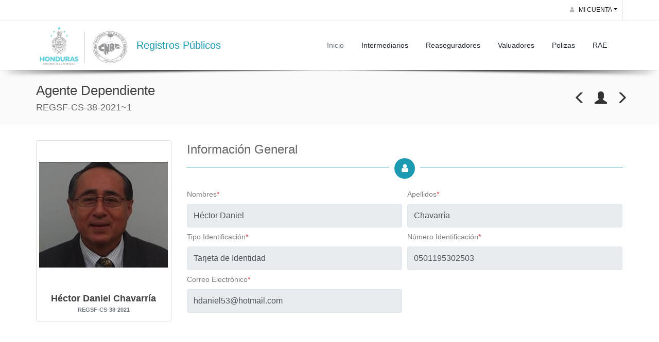

--- FILE ---
content_type: text/css
request_url: https://registrospublicos.cnbs.gob.hn/DXR.axd?r=0_2067,1_66,1_67,0_2070,1_72,1_208,0_1935,1_207,0_1938,0_1952,0_1955,1_82,0_2030,6_12,0_2033-0Ywat
body_size: 77050
content:

dxSpriteWidth { width : 538 }

.dxctToolbar_MaterialCompact .dxWeb_mAdaptiveMenu_MaterialCompact, .dxfmControl_MaterialCompact .dxmLite_MaterialCompact .dxm-popupMain .dxm-gutter .dxm-hovered .dxWeb_fmCopyButton_MaterialCompact, .dxfmControl_MaterialCompact .dxmLite_MaterialCompact .dxm-popupMain .dxm-gutter .dxm-hovered .dxWeb_fmCreateButton_MaterialCompact, .dxfmControl_MaterialCompact .dxmLite_MaterialCompact .dxm-popupMain .dxm-gutter .dxm-hovered .dxWeb_fmDeleteButton_MaterialCompact, .dxfmControl_MaterialCompact .dxmLite_MaterialCompact .dxm-popupMain .dxm-gutter .dxm-hovered .dxWeb_fmDwnlButton_MaterialCompact, .dxfmControl_MaterialCompact .dxmLite_MaterialCompact .dxm-popupMain .dxm-gutter .dxm-hovered .dxWeb_fmMoveButton_MaterialCompact, .dxfmControl_MaterialCompact .dxmLite_MaterialCompact .dxm-popupMain .dxm-gutter .dxm-hovered .dxWeb_fmRefreshButton_MaterialCompact, .dxfmControl_MaterialCompact .dxmLite_MaterialCompact .dxm-popupMain .dxm-gutter .dxm-hovered .dxWeb_fmRenameButton_MaterialCompact, .dxfmControl_MaterialCompact .dxmLite_MaterialCompact .dxm-popupMain .dxm-gutter .dxm-hovered .dxWeb_fmUplButton_MaterialCompact, .dxfm-file .dxWeb_edtCheckBoxChecked_MaterialCompact, .dxfm-file .dxWeb_edtCheckBoxUnchecked_MaterialCompact, .dxgvFocusedRow_MaterialCompact .dxWeb_edtCheckBoxChecked_MaterialCompact, .dxgvFocusedRow_MaterialCompact .dxWeb_edtCheckBoxGrayed_MaterialCompact, .dxgvFocusedRow_MaterialCompact .dxWeb_edtCheckBoxUnchecked_MaterialCompact, .dxigControl_MaterialCompact.dxTouchUI .dxWeb_igCloseButton_MaterialCompact, .dxigControl_MaterialCompact.dxTouchUI .dxWeb_igPauseButton_MaterialCompact, .dxigControl_MaterialCompact.dxTouchUI .dxWeb_igPlayButton_MaterialCompact, .dxm-checked .dxWeb_mHorizontalPopOut_MaterialCompact, .dxm-checked .dxWeb_mVerticalPopOut_MaterialCompact, .dxm-checked .dxWeb_mVerticalPopOutRtl_MaterialCompact, .dxm-checked.dxm-hovered .dxWeb_mHorizontalPopOut_MaterialCompact, .dxm-checked.dxm-hovered .dxWeb_mSubMenuItemChecked_MaterialCompact, .dxm-checked.dxm-hovered .dxWeb_mVerticalPopOut_MaterialCompact, .dxm-checked.dxm-hovered .dxWeb_mVerticalPopOutRtl_MaterialCompact, .dxm-disabled .dxWeb_mHorizontalPopOut_MaterialCompact, .dxm-disabled .dxWeb_mVerticalPopOut_MaterialCompact, .dxm-disabled .dxWeb_mVerticalPopOutRtl_MaterialCompact, .dxm-hovered .dxWeb_fmCopyButton_MaterialCompact, .dxm-hovered .dxWeb_fmCreateButton_MaterialCompact, .dxm-hovered .dxWeb_fmDeleteButton_MaterialCompact, .dxm-hovered .dxWeb_fmDwnlButton_MaterialCompact, .dxm-hovered .dxWeb_fmMoveButton_MaterialCompact, .dxm-hovered .dxWeb_fmRefreshButton_MaterialCompact, .dxm-hovered .dxWeb_fmRenameButton_MaterialCompact, .dxm-hovered .dxWeb_fmUplButton_MaterialCompact, .dxm-hovered .dxWeb_mAdaptiveMenu_MaterialCompact, .dxm-hovered .dxWeb_mHorizontalPopOut_MaterialCompact, .dxm-hovered .dxWeb_mVerticalPopOut_MaterialCompact, .dxm-hovered .dxWeb_mVerticalPopOutRtl_MaterialCompact, .dxmLite_MaterialCompact .dxm-left .dxm-back-icon, .dxm-scrollBtnHovered .dxWeb_mScrollDown_MaterialCompact, .dxm-scrollBtnHovered .dxWeb_mScrollUp_MaterialCompact, .dxm-scrollBtnPressed .dxWeb_mScrollDown_MaterialCompact, .dxm-scrollBtnPressed .dxWeb_mScrollUp_MaterialCompact, .dxm-selected .dxWeb_mHorizontalPopOut_MaterialCompact, .dxm-selected .dxWeb_mSubMenuItemChecked_MaterialCompact, .dxm-selected .dxWeb_mVerticalPopOut_MaterialCompact, .dxm-selected .dxWeb_mVerticalPopOutRtl_MaterialCompact, .dxm-selected.dxm-hovered .dxWeb_mHorizontalPopOut_MaterialCompact, .dxm-selected.dxm-hovered .dxWeb_mVerticalPopOut_MaterialCompact, .dxm-selected.dxm-hovered .dxWeb_mVerticalPopOutRtl_MaterialCompact, .dxpc-collapseBtnChecked .dxWeb_pcCollapseButton_MaterialCompact, .dxpc-maximizeBtnChecked .dxWeb_pcMaximizeButton_MaterialCompact, .dxpc-pinBtnChecked .dxWeb_pcPinButton_MaterialCompact, .dxp-hoverDropDownButton .dxWeb_pPopOut_MaterialCompact, .dxpnl-btnHover .dxWeb_pnlExpand_MaterialCompact, .dxpnl-btnHover .dxWeb_pnlExpandArrowBottom_MaterialCompact, .dxpnl-btnHover .dxWeb_pnlExpandArrowLeft_MaterialCompact, .dxpnl-btnHover .dxWeb_pnlExpandArrowRight_MaterialCompact, .dxpnl-btnHover .dxWeb_pnlExpandArrowTop_MaterialCompact, .dxpnl-btnPressed .dxWeb_pnlExpand_MaterialCompact, .dxpnl-btnPressed .dxWeb_pnlExpandArrowBottom_MaterialCompact, .dxpnl-btnPressed .dxWeb_pnlExpandArrowLeft_MaterialCompact, .dxpnl-btnPressed .dxWeb_pnlExpandArrowRight_MaterialCompact, .dxpnl-btnPressed .dxWeb_pnlExpandArrowTop_MaterialCompact, .dxpnl-btnSelected .dxWeb_pnlExpand_MaterialCompact, .dxpnl-btnSelected .dxWeb_pnlExpandArrowBottom_MaterialCompact, .dxpnl-btnSelected .dxWeb_pnlExpandArrowLeft_MaterialCompact, .dxpnl-btnSelected .dxWeb_pnlExpandArrowRight_MaterialCompact, .dxpnl-btnSelected .dxWeb_pnlExpandArrowTop_MaterialCompact, .dxpnl-btnSelected.dxpnl-btnHover .dxWeb_pnlExpand_MaterialCompact, .dxpnl-btnSelected.dxpnl-btnHover .dxWeb_pnlExpandArrowBottom_MaterialCompact, .dxpnl-btnSelected.dxpnl-btnHover .dxWeb_pnlExpandArrowLeft_MaterialCompact, .dxpnl-btnSelected.dxpnl-btnHover .dxWeb_pnlExpandArrowRight_MaterialCompact, .dxpnl-btnSelected.dxpnl-btnHover .dxWeb_pnlExpandArrowTop_MaterialCompact, .dxpnl-btnSelected.dxpnl-btnPressed .dxWeb_pnlExpand_MaterialCompact, .dxpnl-btnSelected.dxpnl-btnPressed .dxWeb_pnlExpandArrowBottom_MaterialCompact, .dxpnl-btnSelected.dxpnl-btnPressed .dxWeb_pnlExpandArrowLeft_MaterialCompact, .dxpnl-btnSelected.dxpnl-btnPressed .dxWeb_pnlExpandArrowRight_MaterialCompact, .dxpnl-btnSelected.dxpnl-btnPressed .dxWeb_pnlExpandArrowTop_MaterialCompact, .dxp-pressedDropDownButton .dxWeb_pPopOut_MaterialCompact, .dxr-glrBtnPressed .dxWeb_rGlrDown_MaterialCompact, .dxr-glrBtnPressed .dxWeb_rGlrPopOut_MaterialCompact, .dxr-glrBtnPressed .dxWeb_rGlrUp_MaterialCompact, .dxr-grExpBtnHover .dxWeb_rPopOut_MaterialCompact, .dxr-grExpBtnPressed .dxWeb_rPopOut_MaterialCompact, .dxr-itemDisabled .dxWeb_rPopOut_MaterialCompact, .dxr-itemHover .dxWeb_rPopOut_MaterialCompact, .dxr-itemPressed .dxWeb_rPopOut_MaterialCompact, .dxr-minBtnHover .dxWeb_rPinBtn_MaterialCompact, .dxrp-collapseBtnHover .dxWeb_rpCollapseButton_MaterialCompact, .dxrp-collapseBtnPressed .dxWeb_rpCollapseButton_MaterialCompact, .dxrpCollapsed .dxrp-collapseBtnHover .dxWeb_rpCollapseButton_MaterialCompact, .dxrpCollapsed .dxrp-collapseBtnPressed .dxWeb_rpCollapseButton_MaterialCompact, .dxrpCollapsed .dxWeb_rpCollapseButton_MaterialCompact, .dxtlFocusedNode_MaterialCompact .dxWeb_edtCheckBoxChecked_MaterialCompact, .dxtlFocusedNode_MaterialCompact .dxWeb_edtCheckBoxGrayed_MaterialCompact, .dxtlFocusedNode_MaterialCompact .dxWeb_edtCheckBoxUnchecked_MaterialCompact, .dxtv-ndSel .dxWeb_edtCheckBoxChecked_MaterialCompact, .dxtv-ndSel .dxWeb_edtCheckBoxGrayed_MaterialCompact, .dxtv-ndSel .dxWeb_edtCheckBoxUnchecked_MaterialCompact, .dxtv-ndSel .dxWeb_fmFolder_MaterialCompact, .dxtv-ndSel .dxWeb_fmFolderLocked_MaterialCompact, .dxWeb_edtCheckBoxChecked_MaterialCompact, .dxWeb_edtCheckBoxCheckedDisabled_MaterialCompact, .dxWeb_edtCheckBoxGrayed_MaterialCompact, .dxWeb_edtCheckBoxGrayedDisabled_MaterialCompact, .dxWeb_edtCheckBoxUnchecked_MaterialCompact, .dxWeb_edtCheckBoxUncheckedDisabled_MaterialCompact, .dxWeb_fabCloseActions_MaterialCompact, .dxWeb_fabCreate_MaterialCompact, .dxWeb_fabExpandActions_MaterialCompact, .dxWeb_fmBreadCrumbsSeparatorArrow_MaterialCompact, .dxWeb_fmBreadCrumbsUpButton_MaterialCompact, .dxWeb_fmBreadCrumbsUpButtonDisabled_MaterialCompact, .dxWeb_fmBreadCrumbsUpButtonHover_MaterialCompact, .dxWeb_fmCopyButton_MaterialCompact, .dxWeb_fmCopyButtonDisabled_MaterialCompact, .dxWeb_fmCreateButton_MaterialCompact, .dxWeb_fmCreateButtonDisabled_MaterialCompact, .dxWeb_fmDeleteButton_MaterialCompact, .dxWeb_fmDeleteButtonDisabled_MaterialCompact, .dxWeb_fmDwnlButton_MaterialCompact, .dxWeb_fmDwnlButtonDisabled_MaterialCompact, .dxWeb_fmExpandFolderContBtn_MaterialCompact, .dxWeb_fmFolder_MaterialCompact, .dxWeb_fmFolderLocked_MaterialCompact, .dxWeb_fmMoveButton_MaterialCompact, .dxWeb_fmMoveButtonDisabled_MaterialCompact, .dxWeb_fmRefreshButton_MaterialCompact, .dxWeb_fmRefreshButtonDisabled_MaterialCompact, .dxWeb_fmRenameButton_MaterialCompact, .dxWeb_fmRenameButtonDisabled_MaterialCompact, .dxWeb_fmUplButton_MaterialCompact, .dxWeb_fmUplButtonDisabled_MaterialCompact, .dxWeb_igCloseButton_MaterialCompact, .dxWeb_igNavigationBarMarker_MaterialCompact, .dxWeb_igNextButton_MaterialCompact, .dxWeb_igNextButtonDisabled_MaterialCompact, .dxWeb_igNextButtonHover_MaterialCompact, .dxWeb_igNextButtonPressed_MaterialCompact, .dxWeb_igPauseButton_MaterialCompact, .dxWeb_igPlayButton_MaterialCompact, .dxWeb_igPrevButton_MaterialCompact, .dxWeb_igPrevButtonDisabled_MaterialCompact, .dxWeb_igPrevButtonHover_MaterialCompact, .dxWeb_igPrevButtonPressed_MaterialCompact, .dxWeb_isDot_MaterialCompact, .dxWeb_isDotDisabled_MaterialCompact, .dxWeb_isDotPressed_MaterialCompact, .dxWeb_isDotSelected_MaterialCompact, .dxWeb_isNextBtnHor_MaterialCompact, .dxWeb_isNextBtnHorDisabled_MaterialCompact, .dxWeb_isNextBtnVert_MaterialCompact, .dxWeb_isNextBtnVertDisabled_MaterialCompact, .dxWeb_isNextPageBtnHor_MaterialCompact, .dxWeb_isNextPageBtnHorDisabled_MaterialCompact, .dxWeb_isNextPageBtnHorOutside_MaterialCompact, .dxWeb_isNextPageBtnHorOutsideDisabled_MaterialCompact, .dxWeb_isNextPageBtnVert_MaterialCompact, .dxWeb_isNextPageBtnVertDisabled_MaterialCompact, .dxWeb_isNextPageBtnVertOutside_MaterialCompact, .dxWeb_isNextPageBtnVertOutsideDisabled_MaterialCompact, .dxWeb_isPauseBtn_MaterialCompact, .dxWeb_isPlayBtn_MaterialCompact, .dxWeb_isPrevBtnHor_MaterialCompact, .dxWeb_isPrevBtnHorDisabled_MaterialCompact, .dxWeb_isPrevBtnVert_MaterialCompact, .dxWeb_isPrevBtnVertDisabled_MaterialCompact, .dxWeb_isPrevPageBtnHor_MaterialCompact, .dxWeb_isPrevPageBtnHorDisabled_MaterialCompact, .dxWeb_isPrevPageBtnHorOutside_MaterialCompact, .dxWeb_isPrevPageBtnHorOutsideDisabled_MaterialCompact, .dxWeb_isPrevPageBtnVert_MaterialCompact, .dxWeb_isPrevPageBtnVertDisabled_MaterialCompact, .dxWeb_isPrevPageBtnVertOutside_MaterialCompact, .dxWeb_isPrevPageBtnVertOutsideDisabled_MaterialCompact, .dxWeb_izEWCloseButton_MaterialCompact, .dxWeb_izHint_MaterialCompact, .dxWeb_mAdaptiveMenu_MaterialCompact, .dxWeb_mHorizontalPopOut_MaterialCompact, .dxWeb_mScrollDown_MaterialCompact, .dxWeb_mScrollUp_MaterialCompact, .dxWeb_mSubMenuItem_MaterialCompact, .dxWeb_mSubMenuItemChecked_MaterialCompact, .dxWeb_mVerticalPopOut_MaterialCompact, .dxWeb_mVerticalPopOutRtl_MaterialCompact, .dxWeb_nbCollapse_MaterialCompact, .dxWeb_nbExpand_MaterialCompact, .dxWeb_pAll_MaterialCompact, .dxWeb_pAllDisabled_MaterialCompact, .dxWeb_pcCloseButton_MaterialCompact, .dxWeb_pcCollapseButton_MaterialCompact, .dxWeb_pcExpandButton_MaterialCompact, .dxWeb_pcMaximizeButton_MaterialCompact, .dxWeb_pcPinButton_MaterialCompact, .dxWeb_pcRefreshButton_MaterialCompact, .dxWeb_pcSizeGrip_MaterialCompact, .dxWeb_pcSizeGripRtl_MaterialCompact, .dxWeb_pFirst_MaterialCompact, .dxWeb_pFirstDisabled_MaterialCompact, .dxWeb_pLast_MaterialCompact, .dxWeb_pLastDisabled_MaterialCompact, .dxWeb_pNext_MaterialCompact, .dxWeb_pNextDisabled_MaterialCompact, .dxWeb_pnlExpand_MaterialCompact, .dxWeb_pnlExpandArrowBottom_MaterialCompact, .dxWeb_pnlExpandArrowLeft_MaterialCompact, .dxWeb_pnlExpandArrowRight_MaterialCompact, .dxWeb_pnlExpandArrowTop_MaterialCompact, .dxWeb_pPopOut_MaterialCompact, .dxWeb_pPopOutDisabled_MaterialCompact, .dxWeb_pPrev_MaterialCompact, .dxWeb_pPrevDisabled_MaterialCompact, .dxWeb_rDialogBoxLauncher_MaterialCompact, .dxWeb_rDialogBoxLauncherDisabled_MaterialCompact, .dxWeb_rDialogBoxLauncherHover_MaterialCompact, .dxWeb_rDialogBoxLauncherPressed_MaterialCompact, .dxWeb_rGlrDown_MaterialCompact, .dxWeb_rGlrDownDisabled_MaterialCompact, .dxWeb_rGlrDownHover_MaterialCompact, .dxWeb_rGlrPopOut_MaterialCompact, .dxWeb_rGlrPopOutDisabled_MaterialCompact, .dxWeb_rGlrPopOutHover_MaterialCompact, .dxWeb_rGlrUp_MaterialCompact, .dxWeb_rGlrUpDisabled_MaterialCompact, .dxWeb_rGlrUpHover_MaterialCompact, .dxWeb_rMinBtn_MaterialCompact, .dxWeb_rMinBtn_MaterialCompact.dxWeb_rMinBtnHover_MaterialCompact, .dxWeb_rMinBtn_MaterialCompact.dxWeb_rMinBtnPressed_MaterialCompact, .dxWeb_rMinBtnChecked_MaterialCompact.dxWeb_rMinBtn_MaterialCompact, .dxWeb_rMinBtnChecked_MaterialCompact.dxWeb_rMinBtnDisabled_MaterialCompact, .dxWeb_rMinBtnChecked_MaterialCompact.dxWeb_rMinBtnHover_MaterialCompact, .dxWeb_rMinBtnChecked_MaterialCompact.dxWeb_rMinBtnPressed_MaterialCompact, .dxWeb_rMinBtnDisabled_MaterialCompact, .dxWeb_rpCollapseButton_MaterialCompact, .dxWeb_rPinBtn_MaterialCompact, .dxWeb_rPopOut_MaterialCompact, .dxWeb_splHCollapseBackwardButton_MaterialCompact, .dxWeb_splHCollapseBackwardButtonHover_MaterialCompact, .dxWeb_splHCollapseForwardButton_MaterialCompact, .dxWeb_splHCollapseForwardButtonHover_MaterialCompact, .dxWeb_splHSeparator_MaterialCompact, .dxWeb_splHSeparatorHover_MaterialCompact, .dxWeb_splVCollapseBackwardButton_MaterialCompact, .dxWeb_splVCollapseBackwardButtonHover_MaterialCompact, .dxWeb_splVCollapseForwardButton_MaterialCompact, .dxWeb_splVCollapseForwardButtonHover_MaterialCompact, .dxWeb_splVSeparator_MaterialCompact, .dxWeb_splVSeparatorHover_MaterialCompact, .dxWeb_tcScrollLeft_MaterialCompact, .dxWeb_tcScrollLeftDisabled_MaterialCompact, .dxWeb_tcScrollLeftHover_MaterialCompact, .dxWeb_tcScrollLeftPressed_MaterialCompact, .dxWeb_tcScrollRight_MaterialCompact, .dxWeb_tcScrollRightDisabled_MaterialCompact, .dxWeb_tcScrollRightHover_MaterialCompact, .dxWeb_tcScrollRightPressed_MaterialCompact, .dxWeb_tvColBtn_MaterialCompact, .dxWeb_tvColBtnRtl_MaterialCompact, .dxWeb_tvExpBtn_MaterialCompact, .dxWeb_tvExpBtnRtl_MaterialCompact, .dxWeb_ucClearButton_MaterialCompact, .dxWeb_ucClearButtonDisabled_MaterialCompact, div.dxfm-fileF .dxWeb_edtCheckBoxChecked_MaterialCompact, div.dxfm-fileF .dxWeb_edtCheckBoxUnchecked_MaterialCompact, div.dxfm-fileF.dxfm-file.dxfm-fileSA .dxWeb_edtCheckBoxChecked_MaterialCompact, div.dxfm-fileF.dxfm-file.dxfm-fileSI .dxWeb_edtCheckBoxChecked_MaterialCompact, div.dxfm-fileH.dxfm-file.dxfm-fileSA .dxWeb_edtCheckBoxChecked_MaterialCompact, div.dxfm-fileH.dxfm-file.dxfm-fileSI .dxWeb_edtCheckBoxChecked_MaterialCompact, div.dxfm-fileSA.dxfm-file .dxWeb_edtCheckBoxChecked_MaterialCompact { background-image: url('/DXR.axd?r=0_2069-g3wat'); background-repeat: no-repeat; background-color: transparent } 
.dxctToolbar_MaterialCompact .dxWeb_mAdaptiveMenu_MaterialCompact { background-position: -342px -118px; background-size: 538px auto; width: 16px; height: 16px } 
.dxfmControl_MaterialCompact .dxmLite_MaterialCompact .dxm-popupMain .dxm-gutter .dxm-hovered .dxWeb_fmCopyButton_MaterialCompact { background-position: -36px -136px; background-size: 538px auto; width: 16px; height: 16px } 
.dxfmControl_MaterialCompact .dxmLite_MaterialCompact .dxm-popupMain .dxm-gutter .dxm-hovered .dxWeb_fmCreateButton_MaterialCompact { background-position: -180px -136px; background-size: 538px auto; width: 16px; height: 16px } 
.dxfmControl_MaterialCompact .dxmLite_MaterialCompact .dxm-popupMain .dxm-gutter .dxm-hovered .dxWeb_fmDeleteButton_MaterialCompact { background-position: -468px -136px; background-size: 538px auto; width: 16px; height: 16px } 
.dxfmControl_MaterialCompact .dxmLite_MaterialCompact .dxm-popupMain .dxm-gutter .dxm-hovered .dxWeb_fmDwnlButton_MaterialCompact { background-position: -18px -136px; background-size: 538px auto; width: 16px; height: 16px } 
.dxfmControl_MaterialCompact .dxmLite_MaterialCompact .dxm-popupMain .dxm-gutter .dxm-hovered .dxWeb_fmMoveButton_MaterialCompact { background-position: -432px -136px; background-size: 538px auto; width: 16px; height: 16px } 
.dxfmControl_MaterialCompact .dxmLite_MaterialCompact .dxm-popupMain .dxm-gutter .dxm-hovered .dxWeb_fmRefreshButton_MaterialCompact { background-position: -270px -136px; background-size: 538px auto; width: 16px; height: 16px } 
.dxfmControl_MaterialCompact .dxmLite_MaterialCompact .dxm-popupMain .dxm-gutter .dxm-hovered .dxWeb_fmRenameButton_MaterialCompact { background-position: -234px -118px; background-size: 538px auto; width: 16px; height: 16px } 
.dxfmControl_MaterialCompact .dxmLite_MaterialCompact .dxm-popupMain .dxm-gutter .dxm-hovered .dxWeb_fmUplButton_MaterialCompact { background-position: -72px -118px; background-size: 538px auto; width: 16px; height: 16px } 
.dxfm-file .dxWeb_edtCheckBoxChecked_MaterialCompact { background-position: -500px -76px; background-size: 538px auto; width: 18px; height: 18px } 
.dxfm-file .dxWeb_edtCheckBoxUnchecked_MaterialCompact { background-position: -20px -98px; background-size: 538px auto; width: 18px; height: 18px } 
.dxgvFocusedRow_MaterialCompact .dxWeb_edtCheckBoxChecked_MaterialCompact { background-position: -60px -98px; background-size: 538px auto; width: 18px; height: 18px } 
.dxgvFocusedRow_MaterialCompact .dxWeb_edtCheckBoxGrayed_MaterialCompact { background-position: -140px -98px; background-size: 538px auto; width: 18px; height: 18px } 
.dxgvFocusedRow_MaterialCompact .dxWeb_edtCheckBoxUnchecked_MaterialCompact { background-position: -80px -98px; background-size: 538px auto; width: 18px; height: 18px } 
.dxigControl_MaterialCompact.dxTouchUI .dxWeb_igCloseButton_MaterialCompact { background-position: -132px -76px; background-size: 538px auto; width: 20px; height: 20px } 
.dxigControl_MaterialCompact.dxTouchUI .dxWeb_igPauseButton_MaterialCompact { background-position: -110px -76px; background-size: 538px auto; width: 20px; height: 20px } 
.dxigControl_MaterialCompact.dxTouchUI .dxWeb_igPlayButton_MaterialCompact { background-position: -198px -76px; background-size: 538px auto; width: 20px; height: 20px } 
.dxm-checked .dxWeb_mHorizontalPopOut_MaterialCompact { background-position: -33px -184px; background-size: 538px auto; width: 9px; height: 9px } 
.dxm-checked .dxWeb_mVerticalPopOut_MaterialCompact { background-position: -427px -170px; background-size: 538px auto; width: 9px; height: 9px } 
.dxm-checked .dxWeb_mVerticalPopOutRtl_MaterialCompact { background-position: -416px -170px; background-size: 538px auto; width: 9px; height: 9px } 
.dxm-checked.dxm-hovered .dxWeb_mHorizontalPopOut_MaterialCompact { background-position: -240px -170px; background-size: 538px auto; width: 9px; height: 9px } 
.dxm-checked.dxm-hovered .dxWeb_mSubMenuItemChecked_MaterialCompact { background-position: 0px -98px; background-size: 538px auto; width: 18px; height: 18px } 
.dxm-checked.dxm-hovered .dxWeb_mVerticalPopOut_MaterialCompact { background-position: -339px -170px; background-size: 538px auto; width: 9px; height: 9px } 
.dxm-checked.dxm-hovered .dxWeb_mVerticalPopOutRtl_MaterialCompact { background-position: -229px -170px; background-size: 538px auto; width: 9px; height: 9px } 
.dxm-disabled .dxWeb_mHorizontalPopOut_MaterialCompact { background-position: -262px -170px; background-size: 538px auto; width: 9px; height: 9px } 
.dxm-disabled .dxWeb_mVerticalPopOut_MaterialCompact { background-position: -22px -184px; background-size: 538px auto; width: 9px; height: 9px } 
.dxm-disabled .dxWeb_mVerticalPopOutRtl_MaterialCompact { background-position: 0px -184px; background-size: 538px auto; width: 9px; height: 9px } 
.dxm-hovered .dxWeb_fmCopyButton_MaterialCompact { background-position: -494px -98px; background-size: 538px auto; width: 16px; height: 16px } 
.dxm-hovered .dxWeb_fmCreateButton_MaterialCompact { background-position: -404px -98px; background-size: 538px auto; width: 16px; height: 16px } 
.dxm-hovered .dxWeb_fmDeleteButton_MaterialCompact { background-position: -126px -136px; background-size: 538px auto; width: 16px; height: 16px } 
.dxm-hovered .dxWeb_fmDwnlButton_MaterialCompact { background-position: -144px -136px; background-size: 538px auto; width: 16px; height: 16px } 
.dxm-hovered .dxWeb_fmMoveButton_MaterialCompact { background-position: -440px -98px; background-size: 538px auto; width: 16px; height: 16px } 
.dxm-hovered .dxWeb_fmRefreshButton_MaterialCompact { background-position: -108px -136px; background-size: 538px auto; width: 16px; height: 16px } 
.dxm-hovered .dxWeb_fmRenameButton_MaterialCompact { background-position: -450px -118px; background-size: 538px auto; width: 16px; height: 16px } 
.dxm-hovered .dxWeb_fmUplButton_MaterialCompact { background-position: -342px -136px; background-size: 538px auto; width: 16px; height: 16px } 
.dxm-hovered .dxWeb_mAdaptiveMenu_MaterialCompact { background-position: -520px -76px; background-size: 538px auto; width: 16px; height: 16px } 
.dxm-hovered .dxWeb_mHorizontalPopOut_MaterialCompact { background-position: -295px -170px; background-size: 538px auto; width: 9px; height: 9px } 
.dxm-hovered .dxWeb_mVerticalPopOut_MaterialCompact { background-position: -405px -170px; background-size: 538px auto; width: 9px; height: 9px } 
.dxm-hovered .dxWeb_mVerticalPopOutRtl_MaterialCompact { background-position: -460px -170px; background-size: 538px auto; width: 9px; height: 9px } 
.dxmLite_MaterialCompact .dxm-left .dxm-back-icon { background-position: -112px -154px; background-size: 538px auto; width: 13px; height: 13px } 
.dxm-scrollBtnHovered .dxWeb_mScrollDown_MaterialCompact { background-position: -350px -170px; background-size: 538px auto; width: 9px; height: 9px } 
.dxm-scrollBtnHovered .dxWeb_mScrollUp_MaterialCompact { background-position: -317px -170px; background-size: 538px auto; width: 9px; height: 9px } 
.dxm-scrollBtnPressed .dxWeb_mScrollDown_MaterialCompact { background-position: -361px -170px; background-size: 538px auto; width: 9px; height: 9px } 
.dxm-scrollBtnPressed .dxWeb_mScrollUp_MaterialCompact { background-position: -438px -170px; background-size: 538px auto; width: 9px; height: 9px } 
.dxm-selected .dxWeb_mHorizontalPopOut_MaterialCompact { background-position: -526px -170px; background-size: 538px auto; width: 9px; height: 9px } 
.dxm-selected .dxWeb_mSubMenuItemChecked_MaterialCompact { background-position: -48px -154px; background-size: 538px auto; width: 14px; height: 14px } 
.dxm-selected .dxWeb_mVerticalPopOut_MaterialCompact { background-position: -383px -170px; background-size: 538px auto; width: 9px; height: 9px } 
.dxm-selected .dxWeb_mVerticalPopOutRtl_MaterialCompact { background-position: -273px -170px; background-size: 538px auto; width: 9px; height: 9px } 
.dxm-selected.dxm-hovered .dxWeb_mHorizontalPopOut_MaterialCompact { background-position: -449px -170px; background-size: 538px auto; width: 9px; height: 9px } 
.dxm-selected.dxm-hovered .dxWeb_mVerticalPopOut_MaterialCompact { background-position: -482px -170px; background-size: 538px auto; width: 9px; height: 9px } 
.dxm-selected.dxm-hovered .dxWeb_mVerticalPopOutRtl_MaterialCompact { background-position: -11px -184px; background-size: 538px auto; width: 9px; height: 9px } 
.dxpc-collapseBtnChecked .dxWeb_pcCollapseButton_MaterialCompact { background-position: -80px -154px; background-size: 538px auto; width: 14px; height: 14px } 
.dxpc-maximizeBtnChecked .dxWeb_pcMaximizeButton_MaterialCompact { background-position: -108px -118px; background-size: 538px auto; width: 16px; height: 16px } 
.dxpc-pinBtnChecked .dxWeb_pcPinButton_MaterialCompact { background-position: -64px -154px; background-size: 538px auto; width: 14px; height: 14px } 
.dxp-hoverDropDownButton .dxWeb_pPopOut_MaterialCompact { background-position: -158px -170px; background-size: 538px auto; width: 10px; height: 10px } 
.dxpnl-btnHover .dxWeb_pnlExpand_MaterialCompact { background-position: -162px -118px; background-size: 538px auto; width: 16px; height: 16px } 
.dxpnl-btnHover .dxWeb_pnlExpandArrowBottom_MaterialCompact { background-position: -36px -118px; background-size: 538px auto; width: 16px; height: 16px } 
.dxpnl-btnHover .dxWeb_pnlExpandArrowLeft_MaterialCompact { background-position: -360px -118px; background-size: 538px auto; width: 16px; height: 16px } 
.dxpnl-btnHover .dxWeb_pnlExpandArrowRight_MaterialCompact { background-position: -252px -118px; background-size: 538px auto; width: 16px; height: 16px } 
.dxpnl-btnHover .dxWeb_pnlExpandArrowTop_MaterialCompact { background-position: -270px -118px; background-size: 538px auto; width: 16px; height: 16px } 
.dxpnl-btnPressed .dxWeb_pnlExpand_MaterialCompact { background-position: -18px -118px; background-size: 538px auto; width: 16px; height: 16px } 
.dxpnl-btnPressed .dxWeb_pnlExpandArrowBottom_MaterialCompact { background-position: -198px -118px; background-size: 538px auto; width: 16px; height: 16px } 
.dxpnl-btnPressed .dxWeb_pnlExpandArrowLeft_MaterialCompact { background-position: -306px -118px; background-size: 538px auto; width: 16px; height: 16px } 
.dxpnl-btnPressed .dxWeb_pnlExpandArrowRight_MaterialCompact { background-position: -432px -118px; background-size: 538px auto; width: 16px; height: 16px } 
.dxpnl-btnPressed .dxWeb_pnlExpandArrowTop_MaterialCompact { background-position: -476px -98px; background-size: 538px auto; width: 16px; height: 16px } 
.dxpnl-btnSelected .dxWeb_pnlExpand_MaterialCompact { background-position: -126px -118px; background-size: 538px auto; width: 16px; height: 16px } 
.dxpnl-btnSelected .dxWeb_pnlExpandArrowBottom_MaterialCompact { background-position: -180px -118px; background-size: 538px auto; width: 16px; height: 16px } 
.dxpnl-btnSelected .dxWeb_pnlExpandArrowLeft_MaterialCompact { background-position: -378px -136px; background-size: 538px auto; width: 16px; height: 16px } 
.dxpnl-btnSelected .dxWeb_pnlExpandArrowRight_MaterialCompact { background-position: -54px -118px; background-size: 538px auto; width: 16px; height: 16px } 
.dxpnl-btnSelected .dxWeb_pnlExpandArrowTop_MaterialCompact { background-position: -90px -118px; background-size: 538px auto; width: 16px; height: 16px } 
.dxpnl-btnSelected.dxpnl-btnHover .dxWeb_pnlExpand_MaterialCompact { background-position: -260px -98px; background-size: 538px auto; width: 16px; height: 16px } 
.dxpnl-btnSelected.dxpnl-btnHover .dxWeb_pnlExpandArrowBottom_MaterialCompact { background-position: -458px -98px; background-size: 538px auto; width: 16px; height: 16px } 
.dxpnl-btnSelected.dxpnl-btnHover .dxWeb_pnlExpandArrowLeft_MaterialCompact { background-position: -386px -98px; background-size: 538px auto; width: 16px; height: 16px } 
.dxpnl-btnSelected.dxpnl-btnHover .dxWeb_pnlExpandArrowRight_MaterialCompact { background-position: -332px -98px; background-size: 538px auto; width: 16px; height: 16px } 
.dxpnl-btnSelected.dxpnl-btnHover .dxWeb_pnlExpandArrowTop_MaterialCompact { background-position: -350px -98px; background-size: 538px auto; width: 16px; height: 16px } 
.dxpnl-btnSelected.dxpnl-btnPressed .dxWeb_pnlExpand_MaterialCompact { background-position: -144px -118px; background-size: 538px auto; width: 16px; height: 16px } 
.dxpnl-btnSelected.dxpnl-btnPressed .dxWeb_pnlExpandArrowBottom_MaterialCompact { background-position: -368px -98px; background-size: 538px auto; width: 16px; height: 16px } 
.dxpnl-btnSelected.dxpnl-btnPressed .dxWeb_pnlExpandArrowLeft_MaterialCompact { background-position: -314px -98px; background-size: 538px auto; width: 16px; height: 16px } 
.dxpnl-btnSelected.dxpnl-btnPressed .dxWeb_pnlExpandArrowRight_MaterialCompact { background-position: 0px -118px; background-size: 538px auto; width: 16px; height: 16px } 
.dxpnl-btnSelected.dxpnl-btnPressed .dxWeb_pnlExpandArrowTop_MaterialCompact { background-position: -288px -118px; background-size: 538px auto; width: 16px; height: 16px } 
.dxp-pressedDropDownButton .dxWeb_pPopOut_MaterialCompact { background-position: -122px -170px; background-size: 538px auto; width: 10px; height: 10px } 
.dxr-glrBtnPressed .dxWeb_rGlrDown_MaterialCompact { background-position: -221px -184px; background-size: 538px auto; width: 7px; height: 4px } 
.dxr-glrBtnPressed .dxWeb_rGlrPopOut_MaterialCompact { background-position: -62px -184px; background-size: 538px auto; width: 7px; height: 7px } 
.dxr-glrBtnPressed .dxWeb_rGlrUp_MaterialCompact { background-position: -194px -184px; background-size: 538px auto; width: 7px; height: 4px } 
.dxr-grExpBtnHover .dxWeb_rPopOut_MaterialCompact { background-position: -251px -170px; background-size: 538px auto; width: 9px; height: 9px } 
.dxr-grExpBtnPressed .dxWeb_rPopOut_MaterialCompact { background-position: -394px -170px; background-size: 538px auto; width: 9px; height: 9px } 
.dxr-itemDisabled .dxWeb_rPopOut_MaterialCompact { background-position: -493px -170px; background-size: 538px auto; width: 9px; height: 9px } 
.dxr-itemHover .dxWeb_rPopOut_MaterialCompact { background-position: -515px -170px; background-size: 538px auto; width: 9px; height: 9px } 
.dxr-itemPressed .dxWeb_rPopOut_MaterialCompact { background-position: -471px -170px; background-size: 538px auto; width: 9px; height: 9px } 
.dxr-minBtnHover .dxWeb_rPinBtn_MaterialCompact { background-position: -456px -60px; background-size: 538px auto; width: 14px; height: 14px } 
.dxrp-collapseBtnHover .dxWeb_rpCollapseButton_MaterialCompact { background-position: -225px -154px; background-size: 538px auto; width: 12px; height: 12px } 
.dxrp-collapseBtnPressed .dxWeb_rpCollapseButton_MaterialCompact { background-position: -323px -154px; background-size: 538px auto; width: 12px; height: 12px } 
.dxrpCollapsed .dxrp-collapseBtnHover .dxWeb_rpCollapseButton_MaterialCompact { background-position: -155px -154px; background-size: 538px auto; width: 12px; height: 12px } 
.dxrpCollapsed .dxrp-collapseBtnPressed .dxWeb_rpCollapseButton_MaterialCompact { background-position: -414px -62px; background-size: 538px auto; width: 12px; height: 12px } 
.dxrpCollapsed .dxWeb_rpCollapseButton_MaterialCompact { background-position: -14px -170px; background-size: 538px auto; width: 12px; height: 12px } 
.dxtlFocusedNode_MaterialCompact .dxWeb_edtCheckBoxChecked_MaterialCompact { background-position: -180px -98px; background-size: 538px auto; width: 18px; height: 18px } 
.dxtlFocusedNode_MaterialCompact .dxWeb_edtCheckBoxGrayed_MaterialCompact { background-position: -220px -76px; background-size: 538px auto; width: 18px; height: 18px } 
.dxtlFocusedNode_MaterialCompact .dxWeb_edtCheckBoxUnchecked_MaterialCompact { background-position: -480px -76px; background-size: 538px auto; width: 18px; height: 18px } 
.dxtv-ndSel .dxWeb_edtCheckBoxChecked_MaterialCompact { background-position: -320px -76px; background-size: 538px auto; width: 18px; height: 18px } 
.dxtv-ndSel .dxWeb_edtCheckBoxGrayed_MaterialCompact { background-position: -440px -76px; background-size: 538px auto; width: 18px; height: 18px } 
.dxtv-ndSel .dxWeb_edtCheckBoxUnchecked_MaterialCompact { background-position: -420px -76px; background-size: 538px auto; width: 18px; height: 18px } 
.dxtv-ndSel .dxWeb_fmFolder_MaterialCompact { background-position: -504px -118px; background-size: 538px auto; width: 16px; height: 16px } 
.dxtv-ndSel .dxWeb_fmFolderLocked_MaterialCompact { background-position: -216px -118px; background-size: 538px auto; width: 16px; height: 16px } 
.dxWeb_edtCheckBoxChecked_MaterialCompact { background-position: -400px -76px; background-size: 538px auto; width: 18px; height: 18px } 
.dxWeb_edtCheckBoxCheckedDisabled_MaterialCompact { background-position: -280px -76px; background-size: 538px auto; width: 18px; height: 18px } 
.dxWeb_edtCheckBoxGrayed_MaterialCompact { background-position: -260px -76px; background-size: 538px auto; width: 18px; height: 18px } 
.dxWeb_edtCheckBoxGrayedDisabled_MaterialCompact { background-position: -240px -76px; background-size: 538px auto; width: 18px; height: 18px } 
.dxWeb_edtCheckBoxUnchecked_MaterialCompact { background-position: -40px -98px; background-size: 538px auto; width: 18px; height: 18px } 
.dxWeb_edtCheckBoxUncheckedDisabled_MaterialCompact { background-position: -300px -76px; background-size: 538px auto; width: 18px; height: 18px } 
.dxWeb_fabCloseActions_MaterialCompact { background-position: -380px -38px; background-size: 538px auto; width: 22px; height: 22px } 
.dxWeb_fabCreate_MaterialCompact { background-position: -404px -38px; background-size: 538px auto; width: 22px; height: 22px } 
.dxWeb_fabExpandActions_MaterialCompact { background-position: -428px -38px; background-size: 538px auto; width: 22px; height: 22px } 
.dxWeb_fmBreadCrumbsSeparatorArrow_MaterialCompact { background-position: -86px -184px; background-size: 538px auto; width: 4px; height: 7px } 
.dxWeb_fmBreadCrumbsUpButton_MaterialCompact { background-position: -422px -98px; background-size: 538px auto; width: 16px; height: 16px } 
.dxWeb_fmBreadCrumbsUpButtonDisabled_MaterialCompact { background-position: -296px -98px; background-size: 538px auto; width: 16px; height: 16px } 
.dxWeb_fmBreadCrumbsUpButtonHover_MaterialCompact { background-position: -520px -58px; background-size: 538px auto; width: 16px; height: 16px } 
.dxWeb_fmCopyButton_MaterialCompact { background-position: -278px -98px; background-size: 538px auto; width: 16px; height: 16px } 
.dxWeb_fmCopyButtonDisabled_MaterialCompact { background-position: -512px -98px; background-size: 538px auto; width: 16px; height: 16px } 
.dxWeb_fmCreateButton_MaterialCompact { background-position: -72px -136px; background-size: 538px auto; width: 16px; height: 16px } 
.dxWeb_fmCreateButtonDisabled_MaterialCompact { background-position: -162px -136px; background-size: 538px auto; width: 16px; height: 16px } 
.dxWeb_fmDeleteButton_MaterialCompact { background-position: -360px -136px; background-size: 538px auto; width: 16px; height: 16px } 
.dxWeb_fmDeleteButtonDisabled_MaterialCompact { background-position: -414px -118px; background-size: 538px auto; width: 16px; height: 16px } 
.dxWeb_fmDwnlButton_MaterialCompact { background-position: -414px -136px; background-size: 538px auto; width: 16px; height: 16px } 
.dxWeb_fmDwnlButtonDisabled_MaterialCompact { background-position: -54px -136px; background-size: 538px auto; width: 16px; height: 16px } 
.dxWeb_fmExpandFolderContBtn_MaterialCompact { background-position: -518px -38px; background-size: 538px auto; width: 18px; height: 18px } 
.dxWeb_fmFolder_MaterialCompact { background-position: 0px -136px; background-size: 538px auto; width: 16px; height: 16px } 
.dxWeb_fmFolderLocked_MaterialCompact { background-position: -396px -118px; background-size: 538px auto; width: 16px; height: 16px } 
.dxWeb_fmMoveButton_MaterialCompact { background-position: -486px -118px; background-size: 538px auto; width: 16px; height: 16px } 
.dxWeb_fmMoveButtonDisabled_MaterialCompact { background-position: -252px -136px; background-size: 538px auto; width: 16px; height: 16px } 
.dxWeb_fmRefreshButton_MaterialCompact { background-position: -468px -118px; background-size: 538px auto; width: 16px; height: 16px } 
.dxWeb_fmRefreshButtonDisabled_MaterialCompact { background-position: -216px -136px; background-size: 538px auto; width: 16px; height: 16px } 
.dxWeb_fmRenameButton_MaterialCompact { background-position: -378px -118px; background-size: 538px auto; width: 16px; height: 16px } 
.dxWeb_fmRenameButtonDisabled_MaterialCompact { background-position: -396px -136px; background-size: 538px auto; width: 16px; height: 16px } 
.dxWeb_fmUplButton_MaterialCompact { background-position: -324px -136px; background-size: 538px auto; width: 16px; height: 16px } 
.dxWeb_fmUplButtonDisabled_MaterialCompact { background-position: -486px -136px; background-size: 538px auto; width: 16px; height: 16px } 
.dxWeb_igCloseButton_MaterialCompact { background-position: -44px -76px; background-size: 538px auto; width: 20px; height: 20px } 
.dxWeb_igNavigationBarMarker_MaterialCompact { background-position: -407px -154px; background-size: 538px auto; width: 12px; height: 12px } 
.dxWeb_igNextButton_MaterialCompact { background-position: -38px -38px; background-size: 538px auto; width: 36px; height: 36px } 
.dxWeb_igNextButtonDisabled_MaterialCompact { background-position: -152px -38px; background-size: 538px auto; width: 36px; height: 36px } 
.dxWeb_igNextButtonHover_MaterialCompact { background-position: -304px -38px; background-size: 538px auto; width: 36px; height: 36px } 
.dxWeb_igNextButtonPressed_MaterialCompact { background-position: -266px -38px; background-size: 538px auto; width: 36px; height: 36px } 
.dxWeb_igPauseButton_MaterialCompact { background-position: -496px -38px; background-size: 538px auto; width: 20px; height: 20px } 
.dxWeb_igPlayButton_MaterialCompact { background-position: 0px -76px; background-size: 538px auto; width: 20px; height: 20px } 
.dxWeb_igPrevButton_MaterialCompact { background-position: -304px 0px; background-size: 538px auto; width: 36px; height: 36px } 
.dxWeb_igPrevButtonDisabled_MaterialCompact { background-position: -228px -38px; background-size: 538px auto; width: 36px; height: 36px } 
.dxWeb_igPrevButtonHover_MaterialCompact { background-position: 0px -38px; background-size: 538px auto; width: 36px; height: 36px } 
.dxWeb_igPrevButtonPressed_MaterialCompact { background-position: -494px 0px; background-size: 538px auto; width: 36px; height: 36px } 
.dxWeb_isDot_MaterialCompact { background-position: -154px -76px; background-size: 538px auto; width: 20px; height: 20px } 
.dxWeb_isDotDisabled_MaterialCompact { background-position: -22px -76px; background-size: 538px auto; width: 20px; height: 20px } 
.dxWeb_isDotPressed_MaterialCompact { background-position: -474px -38px; background-size: 538px auto; width: 20px; height: 20px } 
.dxWeb_isDotSelected_MaterialCompact { background-position: -452px -38px; background-size: 538px auto; width: 20px; height: 20px } 
.dxWeb_isNextBtnHor_MaterialCompact { background-position: -38px 0px; background-size: 538px auto; width: 36px; height: 36px } 
.dxWeb_isNextBtnHorDisabled_MaterialCompact { background-position: 0px 0px; background-size: 538px auto; width: 36px; height: 36px } 
.dxWeb_isNextBtnVert_MaterialCompact { background-position: -114px 0px; background-size: 538px auto; width: 36px; height: 36px } 
.dxWeb_isNextBtnVertDisabled_MaterialCompact { background-position: -76px 0px; background-size: 538px auto; width: 36px; height: 36px } 
.dxWeb_isNextPageBtnHor_MaterialCompact { background-position: -428px -62px; background-size: 538px auto; width: 12px; height: 12px } 
.dxWeb_isNextPageBtnHorDisabled_MaterialCompact { background-position: -421px -154px; background-size: 538px auto; width: 12px; height: 12px } 
.dxWeb_isNextPageBtnHorOutside_MaterialCompact { background-position: -190px 0px; background-size: 538px auto; width: 36px; height: 36px } 
.dxWeb_isNextPageBtnHorOutsideDisabled_MaterialCompact { background-position: -152px 0px; background-size: 538px auto; width: 36px; height: 36px } 
.dxWeb_isNextPageBtnVert_MaterialCompact { background-position: -365px -154px; background-size: 538px auto; width: 12px; height: 12px } 
.dxWeb_isNextPageBtnVertDisabled_MaterialCompact { background-position: -309px -154px; background-size: 538px auto; width: 12px; height: 12px } 
.dxWeb_isNextPageBtnVertOutside_MaterialCompact { background-position: -266px 0px; background-size: 538px auto; width: 36px; height: 36px } 
.dxWeb_isNextPageBtnVertOutsideDisabled_MaterialCompact { background-position: -228px 0px; background-size: 538px auto; width: 36px; height: 36px } 
.dxWeb_isPauseBtn_MaterialCompact { background-position: -66px -76px; background-size: 538px auto; width: 20px; height: 20px } 
.dxWeb_isPlayBtn_MaterialCompact { background-position: -88px -76px; background-size: 538px auto; width: 20px; height: 20px } 
.dxWeb_isPrevBtnHor_MaterialCompact { background-position: -380px 0px; background-size: 538px auto; width: 36px; height: 36px } 
.dxWeb_isPrevBtnHorDisabled_MaterialCompact { background-position: -342px 0px; background-size: 538px auto; width: 36px; height: 36px } 
.dxWeb_isPrevBtnVert_MaterialCompact { background-position: -456px 0px; background-size: 538px auto; width: 36px; height: 36px } 
.dxWeb_isPrevBtnVertDisabled_MaterialCompact { background-position: -418px 0px; background-size: 538px auto; width: 36px; height: 36px } 
.dxWeb_isPrevPageBtnHor_MaterialCompact { background-position: -337px -154px; background-size: 538px auto; width: 12px; height: 12px } 
.dxWeb_isPrevPageBtnHorDisabled_MaterialCompact { background-position: -169px -154px; background-size: 538px auto; width: 12px; height: 12px } 
.dxWeb_isPrevPageBtnHorOutside_MaterialCompact { background-position: -114px -38px; background-size: 538px auto; width: 36px; height: 36px } 
.dxWeb_isPrevPageBtnHorOutsideDisabled_MaterialCompact { background-position: -76px -38px; background-size: 538px auto; width: 36px; height: 36px } 
.dxWeb_isPrevPageBtnVert_MaterialCompact { background-position: -127px -154px; background-size: 538px auto; width: 12px; height: 12px } 
.dxWeb_isPrevPageBtnVertDisabled_MaterialCompact { background-position: -267px -154px; background-size: 538px auto; width: 12px; height: 12px } 
.dxWeb_isPrevPageBtnVertOutside_MaterialCompact { background-position: -342px -38px; background-size: 538px auto; width: 36px; height: 36px } 
.dxWeb_isPrevPageBtnVertOutsideDisabled_MaterialCompact { background-position: -190px -38px; background-size: 538px auto; width: 36px; height: 36px } 
.dxWeb_izEWCloseButton_MaterialCompact { background-position: -324px -118px; background-size: 538px auto; width: 16px; height: 16px } 
.dxWeb_izHint_MaterialCompact { background-position: -488px -60px; background-size: 538px auto; width: 14px; height: 14px } 
.dxWeb_mAdaptiveMenu_MaterialCompact { background-position: -450px -136px; background-size: 538px auto; width: 16px; height: 16px } 
.dxWeb_mHorizontalPopOut_MaterialCompact { background-position: -218px -170px; background-size: 538px auto; width: 9px; height: 9px } 
.dxWeb_mScrollDown_MaterialCompact { background-position: -328px -170px; background-size: 538px auto; width: 9px; height: 9px } 
.dxWeb_mScrollUp_MaterialCompact { background-position: -306px -170px; background-size: 538px auto; width: 9px; height: 9px } 
.dxWeb_mSubMenuItem_MaterialCompact { background-position: -240px -98px; background-size: 538px auto; width: 18px; height: 18px } 
.dxWeb_mSubMenuItemChecked_MaterialCompact { background-position: -460px -76px; background-size: 538px auto; width: 18px; height: 18px } 
.dxWeb_mVerticalPopOut_MaterialCompact { background-position: -504px -170px; background-size: 538px auto; width: 9px; height: 9px } 
.dxWeb_mVerticalPopOutRtl_MaterialCompact { background-position: -372px -170px; background-size: 538px auto; width: 9px; height: 9px } 
.dxWeb_nbCollapse_MaterialCompact { background-position: -351px -154px; background-size: 538px auto; width: 12px; height: 12px } 
.dxWeb_nbExpand_MaterialCompact { background-position: -197px -154px; background-size: 538px auto; width: 12px; height: 12px } 
.dxWeb_pAll_MaterialCompact { background-position: -182px -170px; background-size: 538px auto; width: 10px; height: 10px } 
.dxWeb_pAllDisabled_MaterialCompact { background-position: -170px -170px; background-size: 538px auto; width: 10px; height: 10px } 
.dxWeb_pcCloseButton_MaterialCompact { background-position: -96px -154px; background-size: 538px auto; width: 14px; height: 14px } 
.dxWeb_pcCollapseButton_MaterialCompact { background-position: -504px -60px; background-size: 538px auto; width: 14px; height: 14px } 
.dxWeb_pcExpandButton_MaterialCompact { background-position: -16px -154px; background-size: 538px auto; width: 14px; height: 14px } 
.dxWeb_pcMaximizeButton_MaterialCompact { background-position: -522px -118px; background-size: 538px auto; width: 14px; height: 14px } 
.dxWeb_pcPinButton_MaterialCompact { background-position: 0px -154px; background-size: 538px auto; width: 14px; height: 14px } 
.dxWeb_pcRefreshButton_MaterialCompact { background-position: -472px -60px; background-size: 538px auto; width: 14px; height: 14px } 
.dxWeb_pcSizeGrip_MaterialCompact { background-position: -520px -136px; background-size: 538px auto; width: 14px; height: 14px } 
.dxWeb_pcSizeGripRtl_MaterialCompact { background-position: -504px -136px; background-size: 538px auto; width: 14px; height: 14px } 
.dxWeb_pFirst_MaterialCompact { background-position: -463px -154px; background-size: 538px auto; width: 12px; height: 12px } 
.dxWeb_pFirstDisabled_MaterialCompact { background-position: -449px -154px; background-size: 538px auto; width: 12px; height: 12px } 
.dxWeb_pLast_MaterialCompact { background-position: -183px -154px; background-size: 538px auto; width: 12px; height: 12px } 
.dxWeb_pLastDisabled_MaterialCompact { background-position: -239px -154px; background-size: 538px auto; width: 12px; height: 12px } 
.dxWeb_pNext_MaterialCompact { background-position: -435px -154px; background-size: 538px auto; width: 12px; height: 12px } 
.dxWeb_pNextDisabled_MaterialCompact { background-position: -379px -154px; background-size: 538px auto; width: 12px; height: 12px } 
.dxWeb_pnlExpand_MaterialCompact { background-position: -90px -136px; background-size: 538px auto; width: 16px; height: 16px } 
.dxWeb_pnlExpandArrowBottom_MaterialCompact { background-position: -306px -136px; background-size: 538px auto; width: 16px; height: 16px } 
.dxWeb_pnlExpandArrowLeft_MaterialCompact { background-position: -234px -136px; background-size: 538px auto; width: 16px; height: 16px } 
.dxWeb_pnlExpandArrowRight_MaterialCompact { background-position: -288px -136px; background-size: 538px auto; width: 16px; height: 16px } 
.dxWeb_pnlExpandArrowTop_MaterialCompact { background-position: -198px -136px; background-size: 538px auto; width: 16px; height: 16px } 
.dxWeb_pPopOut_MaterialCompact { background-position: -206px -170px; background-size: 538px auto; width: 10px; height: 10px } 
.dxWeb_pPopOutDisabled_MaterialCompact { background-position: -194px -170px; background-size: 538px auto; width: 10px; height: 10px } 
.dxWeb_pPrev_MaterialCompact { background-position: -393px -154px; background-size: 538px auto; width: 12px; height: 12px } 
.dxWeb_pPrevDisabled_MaterialCompact { background-position: -211px -154px; background-size: 538px auto; width: 12px; height: 12px } 
.dxWeb_rDialogBoxLauncher_MaterialCompact { background-position: -100px -184px; background-size: 538px auto; width: 6px; height: 6px } 
.dxWeb_rDialogBoxLauncherDisabled_MaterialCompact { background-position: -116px -184px; background-size: 538px auto; width: 6px; height: 6px } 
.dxWeb_rDialogBoxLauncherHover_MaterialCompact { background-position: -108px -184px; background-size: 538px auto; width: 6px; height: 6px } 
.dxWeb_rDialogBoxLauncherPressed_MaterialCompact { background-position: -92px -184px; background-size: 538px auto; width: 6px; height: 6px } 
.dxWeb_rGlrDown_MaterialCompact { background-position: -239px -184px; background-size: 538px auto; width: 7px; height: 4px } 
.dxWeb_rGlrDownDisabled_MaterialCompact { background-position: -248px -184px; background-size: 538px auto; width: 7px; height: 4px } 
.dxWeb_rGlrDownHover_MaterialCompact { background-position: -212px -184px; background-size: 538px auto; width: 7px; height: 4px } 
.dxWeb_rGlrPopOut_MaterialCompact { background-position: -44px -184px; background-size: 538px auto; width: 7px; height: 7px } 
.dxWeb_rGlrPopOutDisabled_MaterialCompact { background-position: -53px -184px; background-size: 538px auto; width: 7px; height: 7px } 
.dxWeb_rGlrPopOutHover_MaterialCompact { background-position: -71px -184px; background-size: 538px auto; width: 7px; height: 7px } 
.dxWeb_rGlrUp_MaterialCompact { background-position: -185px -184px; background-size: 538px auto; width: 7px; height: 4px } 
.dxWeb_rGlrUpDisabled_MaterialCompact { background-position: -158px -184px; background-size: 538px auto; width: 7px; height: 4px } 
.dxWeb_rGlrUpHover_MaterialCompact { background-position: -230px -184px; background-size: 538px auto; width: 7px; height: 4px } 
.dxWeb_rMinBtn_MaterialCompact { background-position: -84px -170px; background-size: 538px auto; width: 12px; height: 12px } 
.dxWeb_rMinBtn_MaterialCompact.dxWeb_rMinBtnHover_MaterialCompact { background-position: -70px -170px; background-size: 538px auto; width: 12px; height: 12px } 
.dxWeb_rMinBtn_MaterialCompact.dxWeb_rMinBtnPressed_MaterialCompact { background-position: -42px -170px; background-size: 538px auto; width: 12px; height: 12px } 
.dxWeb_rMinBtnChecked_MaterialCompact.dxWeb_rMinBtn_MaterialCompact { background-position: -400px -62px; background-size: 538px auto; width: 12px; height: 12px } 
.dxWeb_rMinBtnChecked_MaterialCompact.dxWeb_rMinBtnDisabled_MaterialCompact { background-position: -56px -170px; background-size: 538px auto; width: 12px; height: 12px } 
.dxWeb_rMinBtnChecked_MaterialCompact.dxWeb_rMinBtnHover_MaterialCompact { background-position: 0px -170px; background-size: 538px auto; width: 12px; height: 12px } 
.dxWeb_rMinBtnChecked_MaterialCompact.dxWeb_rMinBtnPressed_MaterialCompact { background-position: -477px -154px; background-size: 538px auto; width: 12px; height: 12px } 
.dxWeb_rMinBtnDisabled_MaterialCompact { background-position: -505px -154px; background-size: 538px auto; width: 12px; height: 12px } 
.dxWeb_rpCollapseButton_MaterialCompact { background-position: -491px -154px; background-size: 538px auto; width: 12px; height: 12px } 
.dxWeb_rPinBtn_MaterialCompact { background-position: -32px -154px; background-size: 538px auto; width: 14px; height: 14px } 
.dxWeb_rPopOut_MaterialCompact { background-position: -284px -170px; background-size: 538px auto; width: 9px; height: 9px } 
.dxWeb_splHCollapseBackwardButton_MaterialCompact { background-position: -167px -184px; background-size: 538px auto; width: 7px; height: 4px } 
.dxWeb_splHCollapseBackwardButtonHover_MaterialCompact { background-position: -176px -184px; background-size: 538px auto; width: 7px; height: 4px } 
.dxWeb_splHCollapseForwardButton_MaterialCompact { background-position: -203px -184px; background-size: 538px auto; width: 7px; height: 4px } 
.dxWeb_splHCollapseForwardButtonHover_MaterialCompact { background-position: -257px -184px; background-size: 538px auto; width: 7px; height: 4px } 
.dxWeb_splHSeparator_MaterialCompact { background-position: -141px -184px; background-size: 538px auto; width: 15px; height: 4px } 
.dxWeb_splHSeparatorHover_MaterialCompact { background-position: -124px -184px; background-size: 538px auto; width: 15px; height: 4px } 
.dxWeb_splVCollapseBackwardButton_MaterialCompact { background-position: -380px -67px; background-size: 538px auto; width: 4px; height: 7px } 
.dxWeb_splVCollapseBackwardButtonHover_MaterialCompact { background-position: -530px -98px; background-size: 538px auto; width: 4px; height: 7px } 
.dxWeb_splVCollapseForwardButton_MaterialCompact { background-position: -80px -184px; background-size: 538px auto; width: 4px; height: 7px } 
.dxWeb_splVCollapseForwardButtonHover_MaterialCompact { background-position: -532px -109px; background-size: 538px auto; width: 4px; height: 7px } 
.dxWeb_splVSeparator_MaterialCompact { background-position: -532px 0px; background-size: 538px auto; width: 4px; height: 15px } 
.dxWeb_splVSeparatorHover_MaterialCompact { background-position: -532px -21px; background-size: 538px auto; width: 4px; height: 15px } 
.dxWeb_tcScrollLeft_MaterialCompact { background-position: -295px -154px; background-size: 538px auto; width: 12px; height: 12px } 
.dxWeb_tcScrollLeftDisabled_MaterialCompact { background-position: -519px -154px; background-size: 538px auto; width: 12px; height: 12px } 
.dxWeb_tcScrollLeftHover_MaterialCompact { background-position: -28px -170px; background-size: 538px auto; width: 12px; height: 12px } 
.dxWeb_tcScrollLeftPressed_MaterialCompact { background-position: -442px -62px; background-size: 538px auto; width: 12px; height: 12px } 
.dxWeb_tcScrollRight_MaterialCompact { background-position: -253px -154px; background-size: 538px auto; width: 12px; height: 12px } 
.dxWeb_tcScrollRightDisabled_MaterialCompact { background-position: -141px -154px; background-size: 538px auto; width: 12px; height: 12px } 
.dxWeb_tcScrollRightHover_MaterialCompact { background-position: -386px -62px; background-size: 538px auto; width: 12px; height: 12px } 
.dxWeb_tcScrollRightPressed_MaterialCompact { background-position: -281px -154px; background-size: 538px auto; width: 12px; height: 12px } 
.dxWeb_tvColBtn_MaterialCompact { background-position: -146px -170px; background-size: 538px auto; width: 10px; height: 10px } 
.dxWeb_tvColBtnRtl_MaterialCompact { background-position: -134px -170px; background-size: 538px auto; width: 10px; height: 10px } 
.dxWeb_tvExpBtn_MaterialCompact { background-position: -110px -170px; background-size: 538px auto; width: 10px; height: 10px } 
.dxWeb_tvExpBtnRtl_MaterialCompact { background-position: -98px -170px; background-size: 538px auto; width: 10px; height: 10px } 
.dxWeb_ucClearButton_MaterialCompact { background-position: -176px -76px; background-size: 538px auto; width: 20px; height: 20px } 
.dxWeb_ucClearButtonDisabled_MaterialCompact { background-position: -200px -98px; background-size: 538px auto; width: 18px; height: 18px } 
div.dxfm-fileF .dxWeb_edtCheckBoxChecked_MaterialCompact { background-position: -220px -98px; background-size: 538px auto; width: 18px; height: 18px } 
div.dxfm-fileF .dxWeb_edtCheckBoxUnchecked_MaterialCompact { background-position: -100px -98px; background-size: 538px auto; width: 18px; height: 18px } 
div.dxfm-fileF.dxfm-file.dxfm-fileSA .dxWeb_edtCheckBoxChecked_MaterialCompact { background-position: -360px -76px; background-size: 538px auto; width: 18px; height: 18px } 
div.dxfm-fileF.dxfm-file.dxfm-fileSI .dxWeb_edtCheckBoxChecked_MaterialCompact { background-position: -340px -76px; background-size: 538px auto; width: 18px; height: 18px } 
div.dxfm-fileH.dxfm-file.dxfm-fileSA .dxWeb_edtCheckBoxChecked_MaterialCompact { background-position: -380px -76px; background-size: 538px auto; width: 18px; height: 18px } 
div.dxfm-fileH.dxfm-file.dxfm-fileSI .dxWeb_edtCheckBoxChecked_MaterialCompact { background-position: -120px -98px; background-size: 538px auto; width: 18px; height: 18px } 
div.dxfm-fileSA.dxfm-file .dxWeb_edtCheckBoxChecked_MaterialCompact { background-position: -160px -98px; background-size: 538px auto; width: 18px; height: 18px } 
.dxWeb_rpHeaderTopLeftCorner_MaterialCompact,
.dxWeb_rpHeaderTopRightCorner_MaterialCompact,
.dxWeb_rpBottomLeftCorner_MaterialCompact,
.dxWeb_rpBottomRightCorner_MaterialCompact,
.dxWeb_rpTopLeftCorner_MaterialCompact,
.dxWeb_rpTopRightCorner_MaterialCompact,
.dxWeb_rpGroupBoxBottomLeftCorner_MaterialCompact,
.dxWeb_rpGroupBoxBottomRightCorner_MaterialCompact,
.dxWeb_rpGroupBoxTopLeftCorner_MaterialCompact,
.dxWeb_rpGroupBoxTopRightCorner_MaterialCompact,
.dxWeb_mHorizontalPopOut_MaterialCompact,
.dxWeb_mHorizontalPopOutHover_MaterialCompact,
.dxWeb_mVerticalPopOut_MaterialCompact,
.dxWeb_mVerticalPopOutHover_MaterialCompact,
.dxWeb_mVerticalPopOutRtl_MaterialCompact,
.dxWeb_mVerticalPopOutHoverRtl_MaterialCompact,
.dxWeb_mSubMenuItem_MaterialCompact,
.dxWeb_mSubMenuItemChecked_MaterialCompact,
.dxWeb_mScrollUp_MaterialCompact,
.dxWeb_mScrollUpHover_MaterialCompact,
.dxWeb_mScrollDown_MaterialCompact,
.dxWeb_mScrollDownHover_MaterialCompact,
.dxWeb_tcScrollLeft_MaterialCompact,
.dxWeb_tcScrollRight_MaterialCompact,
.dxWeb_tcScrollLeftHover_MaterialCompact,
.dxWeb_tcScrollRightHover_MaterialCompact,
.dxWeb_tcScrollLeftPressed_MaterialCompact,
.dxWeb_tcScrollRightPressed_MaterialCompact,
.dxWeb_tcScrollLeftDisabled_MaterialCompact,
.dxWeb_tcScrollRightDisabled_MaterialCompact,
.dxWeb_nbCollapse_MaterialCompact,
.dxWeb_nbExpand_MaterialCompact,
.dxWeb_splVSeparator_MaterialCompact,
.dxWeb_splVSeparatorHover_MaterialCompact,
.dxWeb_splHSeparator_MaterialCompact,
.dxWeb_splHSeparatorHover_MaterialCompact,
.dxWeb_splVCollapseBackwardButton_MaterialCompact,
.dxWeb_splVCollapseBackwardButtonHover_MaterialCompact,
.dxWeb_splHCollapseBackwardButton_MaterialCompact,
.dxWeb_splHCollapseBackwardButtonHover_MaterialCompact,
.dxWeb_splVCollapseForwardButton_MaterialCompact,
.dxWeb_splVCollapseForwardButtonHover_MaterialCompact,
.dxWeb_splHCollapseForwardButton_MaterialCompact,
.dxWeb_splHCollapseForwardButtonHover_MaterialCompact,
.dxWeb_pcCloseButton_MaterialCompact,
.dxWeb_pcPinButton_MaterialCompact,
.dxWeb_pcRefreshButton_MaterialCompact,
.dxWeb_pcCollapseButton_MaterialCompact,
.dxWeb_pcMaximizeButton_MaterialCompact,
.dxWeb_pcSizeGrip_MaterialCompact,
.dxWeb_pcSizeGripRtl_MaterialCompact,
.dxWeb_pPopOut_MaterialCompact,
.dxWeb_pPopOutDisabled_MaterialCompact,
.dxWeb_pAll_MaterialCompact,
.dxWeb_pAllDisabled_MaterialCompact,
.dxWeb_pPrev_MaterialCompact,
.dxWeb_pPrevDisabled_MaterialCompact,
.dxWeb_pNext_MaterialCompact,
.dxWeb_pNextDisabled_MaterialCompact,
.dxWeb_pLast_MaterialCompact,
.dxWeb_pLastDisabled_MaterialCompact,
.dxWeb_pFirst_MaterialCompact,
.dxWeb_pFirstDisabled_MaterialCompact,
.dxWeb_tvColBtn_MaterialCompact,
.dxWeb_tvColBtnRtl_MaterialCompact,
.dxWeb_tvExpBtn_MaterialCompact,
.dxWeb_tvExpBtnRtl_MaterialCompact,
.dxWeb_fmFolder_MaterialCompact,
.dxWeb_fmFolderLocked_MaterialCompact,
.dxWeb_fmCreateButton_MaterialCompact,
.dxWeb_fmMoveButton_MaterialCompact,
.dxWeb_fmRenameButton_MaterialCompact,
.dxWeb_fmDeleteButton_MaterialCompact,
.dxWeb_fmRefreshButton_MaterialCompact,
.dxWeb_fmDwnlButton_MaterialCompact,
.dxWeb_fmCreateButtonDisabled_MaterialCompact,
.dxWeb_fmMoveButtonDisabled_MaterialCompact,
.dxWeb_fmRenameButtonDisabled_MaterialCompact,
.dxWeb_fmDeleteButtonDisabled_MaterialCompact,
.dxWeb_fmRefreshButtonDisabled_MaterialCompact,
.dxWeb_fmDwnlButtonDisabled_MaterialCompact,
.dxWeb_fmThumbnailCheck_MaterialCompact,
.dxWeb_ucClearButton_MaterialCompact,
.dxWeb_isPrevBtnHor_MaterialCompact,
.dxWeb_isNextBtnHor_MaterialCompact,
.dxWeb_isPrevBtnVert_MaterialCompact,
.dxWeb_isNextBtnVert_MaterialCompact,
.dxWeb_isPrevPageBtnHor_MaterialCompact,
.dxWeb_isPrevPageBtnHorOutside_MaterialCompact,
.dxWeb_isNextPageBtnHor_MaterialCompact,
.dxWeb_isNextPageBtnHorOutside_MaterialCompact,
.dxWeb_isPrevPageBtnVert_MaterialCompact,
.dxWeb_isPrevPageBtnVertOutside_MaterialCompact,
.dxWeb_isNextPageBtnVert_MaterialCompact,
.dxWeb_isNextPageBtnVertOutside_MaterialCompact,
.dxWeb_isPrevBtnHorDisabled_MaterialCompact,
.dxWeb_isNextBtnHorDisabled_MaterialCompact,
.dxWeb_isPrevBtnVertDisabled_MaterialCompact,
.dxWeb_isNextBtnVertDisabled_MaterialCompact,
.dxWeb_isPrevPageBtnHorDisabled_MaterialCompact,
.dxWeb_isPrevPageBtnHorOutsideDisabled_MaterialCompact,
.dxWeb_isNextPageBtnHorDisabled_MaterialCompact,
.dxWeb_isNextPageBtnHorOutsideDisabled_MaterialCompact,
.dxWeb_isPrevPageBtnVertDisabled_MaterialCompact,
.dxWeb_isPrevPageBtnVertOutsideDisabled_MaterialCompact,
.dxWeb_isNextPageBtnVertDisabled_MaterialCompact,
.dxWeb_isNextPageBtnVertOutsideDisabled_MaterialCompact,
.dxWeb_isDot_MaterialCompact,
.dxWeb_isDotDisabled_MaterialCompact,
.dxWeb_isDotSelected_MaterialCompact,
.dxWeb_isPlayBtn_MaterialCompact,
.dxWeb_isPauseBtn_MaterialCompact,
.dxWeb_igCloseButton_MaterialCompact,
.dxWeb_igNextButton_MaterialCompact,
.dxWeb_igPrevButton_MaterialCompact,
.dxWeb_igPlayButton_MaterialCompact,
.dxWeb_igPauseButton_MaterialCompact,
.dxWeb_igNavigationBarMarker_MaterialCompact
{
    display: block;
}
.dxWeb_mScrollUp_MaterialCompact, .dxWeb_mScrollDown_MaterialCompact
{
	margin: auto;
}



/*MOBILE MAX WIDTH FOR @media = 576px*/

img
{
	border-width: 0;
}

img[class^="dx"] /*Bootstrap correction*/
{
    max-width: none;
}

.dx-ft
{
	background-color: white;
	opacity: 0.01;
	filter: progid:DXImageTransform.Microsoft.Alpha(Style=0, Opacity=1);
}
.dx-clear
{
	display: block;
	clear: both;
	height: 0;
	width: 0;
	font-size: 0;
	line-height: 0;
	overflow: hidden;
	visibility: hidden;
}
.dx-borderBox {
	-moz-box-sizing: border-box;
    -webkit-box-sizing: border-box;
    box-sizing: border-box;
}
.dx-contentBox {
	-moz-box-sizing: content-box;
	-webkit-box-sizing: content-box;
	box-sizing: content-box;
}
.dxKBSW
{
	font-size:0;
}
.dxKBSI {
    position: relative;
}
.dxKBSI.dx-position-fixed {
    position: fixed;
}
.dxFirefox input.dxKBSI:focus-visible {
    outline-style: none;
}
.dx-wbv {
    -webkit-backface-visibility: hidden;
}
.dxIE .dxMSTouchDraggable,
.dxIE .dxAC
{
	-ms-touch-action: pinch-zoom;
}
.dxEdge .dxMSTouchDraggable,
.dxEdge .dxAC
{
	touch-action: pinch-zoom;
}
.dx-justification,	 
.dx-dialogEditRoot > tbody > tr > td:first-child
{
    width: 100% !important;
}

.dx-al { text-align: left; }
.dx-al > * { }
.dx-ar { text-align: right; }
.dx-ar > * { float: right; }
.dx-ac { text-align: center; }
.dx-ac > * { margin: 0 auto; }
.dx-vam, .dx-vat, .dx-vab { display: inline-block!important; }
span.dx-vam, span.dx-vat, span.dx-vab, a.dx-vam, a.dx-vat, a.dx-vab 
{ 
    line-height: 100%; 
    padding: 2px 0;
    text-decoration: inherit;
}
a > .dx-vam, a > .dx-vat, a > .dx-vab 
{ 
    /* Q556373 */
    line-height: 135%\9!important;
    display: inline\9!important;
    padding: 0\9!important;
    
}

.dx-vam, .dx-valm { vertical-align: middle; }
.dx-vat, .dx-valt { vertical-align: top; }
.dx-vab, .dx-valb { vertical-align: bottom; }
.dx-noPadding { padding: 0!important; }
.dx-wrap, span.dx-wrap
{ 
    white-space: normal!important; 
    line-height: normal;
    padding: 0;
}
.dx-nowrap, span.dx-nowrap
{ 
    white-space: nowrap!important; 
}

.dx-wrap > .dxgv 
{
    white-space: normal!important;
}
.dx-nowrap > .dxgv 
{
    white-space: nowrap!important;
}

/* Prevent LinkStyle for disabled elements */
*[class*='dxnbLiteDisabled'] a:hover, 
*[class*='dxnbLiteDisabled'] a:hover *, 
*[class*='dxnbLiteDisabled'] a:visited *,
*[class*='dxnbLiteDisabled'] a:visited *,
*[class*='dxm-disabled'] a:hover, 
*[class*='dxm-disabled'] a:hover *, 
*[class*='dxm-disabled'] a:visited *,
*[class*='dxm-disabled'] a:visited *,
*[class*='dxtcLiteDisabled'] a:hover, 
*[class*='dxtcLiteDisabled'] a:hover *, 
*[class*='dxtcLiteDisabled'] a:visited *,
*[class*='dxtcLiteDisabled'] a:visited *
{
    color: inherit!important;
    text-decoration: inherit!important;
}

.dx-ellipsis
{
    overflow: hidden;
    text-overflow: ellipsis;
    white-space: nowrap;
}

.dx-ellipsis .dxgBCTC .dxgvErrorTable,
.dx-ellipsis .dxgBCTC .dxcvErrorTable,
.dx-ellipsis .dxgBCTC .dxvgErrorTable,
.dx-ellipsis .dxgBCTC .dxtlErrorTable,
.dx-ellipsis .dxeCI
{
    table-layout: fixed;
}
.dx-ellipsis .dxeCI {
    width: 100%;
}
.dxgBCTC
{
    width: 100%;
}
.dx-ellipsis .dxgBCTC .dxtlErrorTable .dxtlErrorCell
{
    width: 14px;
}
.dx-ellipsis .dxgBCTC .dxgvErrorTable .dxgvErrorCell,
.dx-ellipsis .dxgBCTC .dxvgErrorTable .dxvgErrorCell,
.dx-ellipsis .dxgBCTC .dxcvErrorTable .dxcvErrorCell
{
    width: 14px;
    -webkit-box-sizing: content-box; /*Bootstrap correction*/
    -moz-box-sizing: content-box; /*Bootstrap correction*/
    box-sizing: content-box; /*Bootstrap correction*/
}
.dx-ellipsis .dxgBCTC .dxgvErrorTable .dxgvErrorCell img,
.dx-ellipsis .dxgBCTC .dxvgErrorTable .dxvgErrorCell img,
.dx-ellipsis .dxgBCTC .dxcvErrorTable .dxcvErrorCell img
{
    vertical-align: baseline; /*Bootstrap correction*/
}
.dx-ellipsis .dxeCIC {
    width: 17px;
}
.dx-ellipsis .dxeCIT {
    width: 100%;
    overflow: hidden;
    text-overflow: ellipsis;
    white-space: nowrap;
}

.dxgvErrorCell:first-child,
.dxgvErrorCell:first-child,
.dxgvErrorCell:first-child
{
    padding-left: 0px!important;
    padding-right: 5px;
}

.dxFirefox .dx-ellipsis
{
    -moz-text-overflow: ellipsis;
}

/* ASPxButton */
.dxb-hb,
.dxb-hbc
{
    padding: 0!important;
    margin: 0!important;
    border: 0!important;
    height: 0!important;
    width: 0!important;
    font-size: 0!important;
    opacity: 0!important;
}
.dxb-hbc,
.dxb-hbc .dxb-hb
{
    position: relative;
}
.dxSafari .dxb-hbc .dxb-hb
{
    height: 1px!important;
    width: 1px!important;
}
.dxb-hbc
{
    overflow: hidden;
}
/* ASPxCheckBox, toggle style */
.dxToggle[class*='dxICBFocused']
{
    outline: none;
}
span.dxToggle
{
    height: 13px;
    width: 25px;
    border-radius: 7px;
    background-image: none!important;
    transition: background-color 0.2s;
    cursor: pointer;
    text-align: left;
}
.dxToggle.dxcbCI
{
    border-radius: 0;
}
.dxToggle.dxcbCI .dxSwitcher
{
    display: none;
}
[class*='dxeDisabled'] > .dxToggle,
[class*='dxeDisabled'] > tbody > tr > td > .dxToggle
{
    opacity: 0.5;
    cursor: default;
}
.dxToggle .dxSwitcher
{
    height: 9px;
    width: 9px;
    border-radius: 50%;
    background-color: white;
    transform: translate3d(2px,2px,0);
    transition: transform 0.2s, background-color 0.2s, opacity 0.2s;
    display: block;
}
.dxToggle[class*='Checked'] .dxSwitcher
{
    transform: translate3d(14px,2px,0);
}
.dxToggle[class*='Grayed'] .dxSwitcher
{
    transform: translate3d(8px,2px,0);
    opacity: 0.5;
}

.dxToggle.dx-acc:before
{
    content: none !important;
    display: none !important;
}
.dxToggle.dx-acc
{
    overflow: inherit !important;
}

[dir='rtl'] > .dxToggle .dxSwitcher
{
    transform: translate3d(-2px,2px,0);
}
[dir='rtl'] > .dxToggle[class*='Checked'] .dxSwitcher
{
    transform: translate3d(-14px,2px,0);
}

/* ASPxInternalCheckBox */
.dxicbInput
{
	border: 0;
	width: 0;
	height: 0;
	padding: 0;
	background-color: transparent;
}
.dxichCellSys
{
    padding: 3px 3px 1px;
}
span.dxichCellSys
{
    display: inline-block;
}
span.dxichCellSys.dxeTAR,
*[dir='rtl'] span.dxichCellSys.dxeTAL
{
    padding: 2px 0 2px 3px;
}
span.dxichCellSys.dxeTAL,
*[dir='rtl'] span.dxichCellSys.dxeTAR
{
    padding: 2px 3px 2px 0;
}
span.dxichCellSys label
{
    display: inline-block;
    vertical-align: middle;
}
span.dxichCellSys.dxeTAR label,
span[dir='rtl'].dxichCellSys.dxeTAL label
{
    padding: 1px 0 2px 3px;
}
span.dxichCellSys.dxeTAL label,
span[dir='rtl'].dxichCellSys.dxeTAR label
{
    padding: 1px 3px 2px 0;
}
.dxichSys
{
    margin: 1px;
    cursor: default;
	display: inline-block;
	vertical-align: middle;
}
.dxichTextCellSys
{
    padding: 2px 0 1px;
}
.dxe .dxeTAR .dxichTextCellSys label,
.dxe span.dxichCellSys.dxeTAR label,
*[dir='rtl'] .dxe .dxeTAL .dxichTextCellSys label,
*[dir='rtl'] .dxe span.dxichCellSys.dxeTAL label,
.dxe .dxeTAR.dx-acc-r .dxichTextCellSys > span:not([id]),
.dxe span.dxichCellSys.dxeTAR.dx-acc-r > span:not([id]),
*[dir='rtl'] .dxe .dxeTAL.dx-acc-r .dxichTextCellSys > span:not([id]),
*[dir='rtl'] .dxe span.dxichCellSys.dxeTAL.dx-acc-r > span:not([id])
{
    margin-left: 0;
    margin-right: 6px;
}
.dxe .dxeTAL .dxichTextCellSys label,
.dxe span.dxichCellSys.dxeTAL label,
*[dir='rtl'] .dxe .dxeTAR .dxichTextCellSys label,
*[dir='rtl'] .dxe span.dxichCellSys.dxeTAR label,
.dxe .dxeTAL.dx-acc-r .dxichTextCellSys > span:not([id]),
.dxe span.dxichCellSys.dxeTAL.dx-acc-r > span:not([id]),
*[dir='rtl'] .dxe .dxeTAR.dx-acc-r .dxichTextCellSys > span:not([id]),
*[dir='rtl'] .dxe span.dxichCellSys.dxeTAR.dx-acc-r > span:not([id])
{
    margin-right: 0;
    margin-left: 6px;
}
.dxe .dxichTextCellSys img,
.dxe .dxichTextCellSys img
{
	margin-bottom: -4px;
    padding-right: 5px;
}

/* ASPxPanel */
.dxpnl-edge
{
    position: fixed;
}
.dxpnl-bar
{
    display: none;
    border-spacing: 0;

    -webkit-box-sizing: border-box;
    -moz-box-sizing: border-box;
    box-sizing: border-box;
}
.dxpnl-edge.t
{
    border-bottom-width: 1px;
    left: 0;
    right: 0;
    top: 0;
    width: auto!important;
    z-index: 1004;
}
.dxpnl-edge.t.dxpnl-bar
{
    z-index: 1003;
}
.dxpnl-edge.b
{
    border-top-width: 1px;
    left: 0;
    right: 0;
    bottom: 0;
    width: auto!important;
    z-index: 1004;
}
.dxpnl-edge.b.dxpnl-bar
{
    z-index: 1003;
}
.dxpnl-edge.l
{
    border-right-width: 1px;
    left: 0;
    bottom: 0;
    top: 0;
    height: auto!important;
    z-index: 1001;
}
.dxpnl-edge.l.dxpnl-bar
{
    z-index: 1000;
}
.dxpnl-edge.l.dxpnl-bar.dxpnl-expanded
{
    border-right-color: transparent;
}
.dxpnl-edge.r
{
    border-left-width: 1px;
    right: 0;
    bottom: 0;
    top: 0;
    height: auto!important;
    z-index: 1001;
}
.dxpnl-edge.r.dxpnl-bar
{
    z-index: 1000;
}
.dxpnl-edge.r.dxpnl-bar.dxpnl-expanded
{
    border-left-color: transparent;
}
.dxpnl-expanded + .dxpnl-modal
{
    display: block;
}
.dxpnl-modal
{
    display: none;
    position: fixed;
    background-color: #777777;
    opacity: 0.7;
    left: 0;
    top: 0;
    right: 0;
    bottom: 0;
}
.dxpnl-np 
{ 
    float: left; 
}
.dxpnl-fp
{
    float: right;
}
.dxpnl-cp 
{ 
    float: left; 
    margin: 0 auto; 
}
.dxpnl-edge.l .dxpnl-fp,
.dxpnl-edge.l .dxpnl-np,
.dxpnl-edge.l .dxpnl-cp,
.dxpnl-edge.r .dxpnl-fp,
.dxpnl-edge.r .dxpnl-np,
.dxpnl-edge.r .dxpnl-cp
{
    float: none;
}
.dxpnl-btn
{
    cursor: pointer;
    display: block;

    -webkit-box-sizing: border-box;
    -moz-box-sizing: border-box;
    box-sizing: border-box;
}
.dxpnl-btn img
{
    display: block;
}
.dxpnl-expanded
{
    background-color: white;
    z-index: 1000;
}
.dxpnl-collapsible,
.dxpnl-expanded-tmpl,
.dxpnl-expanded .dxpnl-cc
{
    display: none;
}
.dxpnl-collapsible.dxpnl-expanded,
.dxpnl-expanded .dxpnl-expanded-tmpl
{
    display: block;
}
.dxpnl-collapsible.dxpnl-bar
{
    display: table;
}
.dxpnl-collapsible.dxpnl-edge.dxpnl-bar
{
    display: block;
}
.dxpnl-collapsible.dxpnl-bar.dxpnl-expanded.h,
.dxpnl-collapsible.dxpnl-edge.dxpnl-bar.dxpnl-expanded.h
{
    display: none;
}
.dxpnl-scc
{
    box-sizing: border-box;
    width: 100%;
    height: 100%;
}
.dxpnl-cbtw,
.dxpnl-expanded .dxpnl-cbtwc > * 
{
    display: none;
}
.dxpnl-expanded .dxpnl-cbtwc > .dxpnl-cbtw
{
    display: inline-block;    
}

/* ASPxPager */
.dxp-spacer
{
    float: left;
    display: block;
    overflow: hidden;
}
.dxp-right
{
    float: right!important;
}
.dxp-summary,
.dxp-sep,
.dxp-button,
.dxp-pageSizeItem,
.dxp-num,
.dxp-current,
.dxp-ellip
{
	display: block;
	float: left;
    line-height: 100%;
}
.dxp-summary,
.dxp-sep,
.dxp-button,
.dxp-pageSizeItem,
.dxp-num,
.dxp-current,
.dxp-ellip /*Bootstrap correction*/
{
    -moz-box-sizing: content-box;
    -webkit-box-sizing: content-box;
    box-sizing: content-box;
}
.dxp-button,
.dxp-dropDownButton,
.dxp-num
{
    cursor: pointer;
}
.dxp-current,
.dxp-disabledButton, 
.dxp-disabledButton span
{
    cursor: default;
}
.dxp-dropDownButton
{
    font-size: 0;
    display: block;
    float: left;
    line-height: normal;
}
.dxp-dropDownButton img
{
    border: none;
	text-decoration: none;
	vertical-align: middle;
}
.dxFirefox .dxp-pageSizeItem
{
	margin-top: -1px;
}
span.dxp-comboBox input /*Bootstrap correction*/
{
    font: inherit;
    *font: 12px Tahoma, Geneva, sans-serif;

    display: block;
    float: left;
    background-color: transparent;
    border-width: 0px;
    padding: 0px;
    width: 25px;
}
span.dxp-comboBox input /*Bootstrap correction*/
{
    height: auto;
    color: black;
    -webkit-box-shadow: none;
    -moz-box-shadow: none;
    box-shadow: none;
    -webkit-transition: none;
    -moz-transition: none;
    -o-transition: none;
    transition: none;
	-webkit-border-radius: 0px;
    -moz-border-radius: 0px;
    border-radius: 0px;
}
.dxp-pageSizeItem label /*Bootstrap correction*/
{
    font: inherit;
    line-height: normal;    
    display: inline;
    margin-bottom: 0px;
}
.dxp-comboBox,
.dxp-dropDownButton /*Bootstrap correction*/
{
    -moz-box-sizing: content-box;
    -webkit-box-sizing: content-box;
    box-sizing: content-box;
}

/* ASPxUploadControl */
.dxuc-root table 
{
    font-size: inherit;
}
.dxucEditAreaSys
{
    margin: 0px;
}
.dxucButtonSys
{
    color: #394EA2;
    cursor: pointer;
    white-space: nowrap;
}
.dxucButtonSys a[unselectable="on"]
{
    cursor: default;
    user-select: none;
	-moz-user-select: -moz-none;
	-khtml-user-select: none;
	-webkit-user-select: none;
}
.dxCB img
{
    vertical-align:middle;
}
.dxCB span.dx-acc 
{
    display: block !important;
}
.dxucFFIHolder,
.dxucFFIHolder .dxucFFI
{
	position: relative;
    width: 0;
    height: 0;
    border-width: 0;
}
.dxucFFIHolder
{
    line-height: 0;
    font-size: 0;
}
.dxucFFIHolder .dxucFFI
{
    top: 0;
    padding: 0;
    margin: 0;
	background-color: transparent;
}
.dxuc-root input[type="file"]
{
    max-width: 100%;
    min-width: 50px;
}
input[type="text"].dxucEditArea /*Bootstrap correction*/
{
    display: block;
    height: auto;
    line-height: normal;
    -webkit-border-radius: 0px;
    -moz-border-radius: 0px;
    border-radius: 0px;
}
.dxucInlineDropZoneSys {
    text-align: center;
    vertical-align: middle;
    position: fixed;
    box-sizing: border-box;
    color: #318806;
    background-color: rgba(92, 197, 41, 0.5);
    border: 2px solid #65A644;
    border-radius: 5px;
    font: bold 16px Tahoma, Geneva, sans-serif;
    z-index: 19999;
}
.dxucInlineDropZoneSys span {
    padding: 10px;
}
.dxucIZBorder {
    height: 100%;
    width: 100%;
    box-sizing: border-box;
    text-align:center;
    display: table;
}
.dxucIZBackground {
    top: 0;
    right: 0;
    bottom: 0;
    left: 0;
    margin: auto;
    display: table-cell;
    vertical-align: middle;
}
.dxucIZ-hidden {
    left: -9999px;
    top: -9999px;
}

.dxucFileList {
    list-style-type: none;
    display: inline-block;
    padding-left: 0;
    margin: 22px 0 0 0;
    width: 100%
}

*[dir='rtl'] .dxucFileList {
    padding-right: 0px;
}

.dxucFL-Progress {
    margin: 5px 0 0 0;
}

.dxucBarCell, .dxRB {
    float: right;
}

*[dir='rtl'] .dxucBarCell, *[dir='rtl'] .dxRB {
    float: left;
}

.dxRB {
    padding: 0 !important;
}

.dxucFileList li {
    min-height: 22px;
}

.dxucFileList li > div {
    display: inline-block;
}

.dxucNameCell span {
    padding-right: 8px;
    vertical-align: top;
    text-overflow: ellipsis;
    overflow: hidden;
    display: inline-block;
    white-space: nowrap;
}

*[dir='rtl'] .dxucNameCell span {
    padding-left: 8px;
    padding-right: 0;
}

.dxTBHidden {
    border: 0px !important;
    padding: 0px !important;
    width: 0px !important;
}
.dxucHidden {
    position: fixed;
    left: -9999px;
}

/* ASPxPopupControl */
.dxpclW
{
    position: absolute;
    left: 0;
    top: 0;
}
.dxpclW.drag,
.dxpclW .drag
{
    cursor: move;
}
.dxpc-win-wrapper,
.dxpc-win-wrapper-scroll 
{
    top: 0px;
    left: 0px;
    width: 0px;
    height: 0px;
    box-sizing: border-box;
    -webkit-overflow-scrolling: touch;
}
.dxpc-mainDiv
{
    position: relative;
}
.dxChrome .dxpc-mainDiv.dx-acc-r a:focus,
.dxFirefox .dxpc-mainDiv.dx-acc-r a:focus {
    outline: none;
    position: relative;
}
.dxChrome .dxpc-mainDiv.dx-acc-r a:focus:after,
.dxFirefox .dxpc-mainDiv.dx-acc-r a:focus:after {
    content: " ";
    position: absolute;
    left: 0;
    top: 0;
    width: 100%;
    height: 100%;
    pointer-events: none;
}
.dxChrome .dxpc-mainDiv.dx-acc-r a:focus:after {
    outline: 5px auto -webkit-focus-ring-color;
}
.dxFirefox .dxpc-mainDiv.dx-acc-r a:focus:after {
    outline: 1px dotted highlight;
}
.dxpc-headerContent
{
    box-sizing: content-box;
    overflow: hidden;
}
.dxpc-headerContent,
.dxpc-footerContent
{
    line-height: 100%;
    padding: 1px 0;
    white-space: nowrap;
}
.dxpc-closeBtn,
.dxpc-pinBtn,
.dxpc-refreshBtn,
.dxpc-collapseBtn,
.dxpc-maximizeBtn
{
    cursor: pointer;
}
.dxpc-animationWrapper
{
    width: inherit;
    height: inherit;
}
.dxpcHBCellSys
{
	-webkit-tap-highlight-color: rgba(0,0,0,0);
    -webkit-touch-callout: none;
}
.dxpc-contentWrapper 
{
	display: table;
    width: 100%;
    border-spacing: 0;
    -webkit-box-sizing: border-box;
    -moz-box-sizing: border-box;
    box-sizing: border-box;
}
.dxpc-shadow 
{
	-moz-box-shadow: 0 2px 12px rgba(0, 0, 0, 0.34375);
    -webkit-box-shadow: 0 2px 12px rgba(0, 0, 0, 0.34375);
    box-shadow: 0 2px 12px rgba(0, 0, 0, 0.34375);
    border-collapse: separate;
}
.dxpc-hideScrollbars
{
    padding: 0 !important;
    overflow: hidden !important;
    height: 100% !important;
    margin: 0 !important;
}


.dxpc-iFrame
{
	vertical-align: text-bottom;
    overflow: auto;
    border: 0;
}

.dxpc-content
{
    box-sizing: border-box;
	height: 100%;
}
.dxMSTouchUI.dxIE .dxpc-content
{
    -ms-touch-action: none;
}
.dxMSTouchUI.dxEdge .dxpc-content
{
    touch-action: none;
}                                                                                                                                                                                                       
.dxpc-closeBtn .dx-acc
{
    display: block;
}
.dxIE .dxpc-closeBtn > a:focus,
.dxEdge .dxpc-closeBtn > a:focus
{
    outline: 1px dotted;
}

/* DropDownPopupControl */
.dxpc-ddSys
{
    position: absolute;
	border-spacing: 0px;
}
.dxpc-ddSys .dxpc-mainDiv,
.dxpc-ddSys.dxpc-mainDiv
{
	border: none!important;
}
:not(.dxmodalSys) > .dxpc-ddSys > .dxpc-mainDiv:not(.dxdd-sp) > .dxpc-contentWrapper > .dxpc-content,
:not(.dxmodalSys) > .dxpc-ddSys > .dxpc-contentWrapper > .dxpc-content
{
	padding: 0!important;
}
.dxpc-hierarchycal, .dxpc-hierarchycal .dxpc-contentWrapper
{
	width: auto!important;
}

/* ASPxPopupControl Modal */
.dxmodalSys
{
    position: fixed;
    display: none;
    left: 0;
    top: 0;
    right: 0;
    bottom: 0;
    overflow: auto;
    background-color: transparent;
}
.dxmodalSys:not(.dxdd-root) {
    -webkit-overflow-scrolling: touch;
}
.dxmodalSys.dxdd-root {
    -webkit-overflow-scrolling: auto!important;
}
.dxIE.dxBrowserVersion-10 .dxmodalSys,
.dxIE.dxBrowserVersion-11 .dxmodalSys,
.dxEdge .dxmodalSys
{
    -ms-transform: translateZ(0);
    transform: translateZ(0);
}
:not(.dxssControlSys):not(.dxreControlSys) > .dxmodalSys .drag
{
    cursor: default;
}
.dxmodalSys .dxpc-maximizeBtn,
.dxmodalSys .dxpc-collapseBtn,
.dxmodalSys .dxpc-pinBtn
{
    display: none;
}
.dxmodalSys .dxmodalTableSys.dxpc-contentWrapper {
    display: table;
    table-layout: fixed;
}
.dxmodalSys .dxmodalTableSys.dxpc-contentWrapper > .dxpc-content {
    display: table-cell;
}
.dxFixedHeader
{
    position: fixed;
    top: 0;
    z-index: 1;
}
.dxFixedFooter
{
    position: fixed;
    bottom: 0;
}
.dxmodalSys .dxpc-contentWrapper
{
    display: block;
}
.dxWebKitTouchUI .dxFixedHeader,
.dxWebKitTouchUI .dxFixedFooter
{
    position: -webkit-sticky;
}
.dxmodalSys > .dxpclW 
{
    position: relative;
    left: auto;
    top: auto;
    width: auto;
	margin: 10px;
    box-sizing: border-box;
}
.dxmodalSys > .dxpclW > .dxpc-mainDiv > .dxpc-footer > .dxpc-sizeGrip
{
    display: none;
}
@media (min-width: 576px)
{
    .dxmodalSys {
        padding-left: 10px;
        padding-right: 10px;
    }
	.dxmodalSys > .dxpclW 
	{
		max-width: 500px;
		margin: 30px auto;
	}
}
@media (max-width: 575px)
{
    .dxmodalMaxWidth > .dxpclW
    {
        margin-left: auto;
        margin-right: auto;
    }
    .dxmodalMaxWidth
    {
        padding-left: 10px;
        padding-right: 10px;
    }
}
.dxmodalSys > .dxpc-ddSys 
{
    margin: 10px auto;
    display: table;
}

/* ASPxNavBar lite */
.dxnbSys {
    display: table;
    border-spacing: 0;
    box-sizing: border-box;
}
.dxnbSys .dxnb-gr .dxnb-item,
.dxnbSys .dxnb-gr.dxnb-t .dxnb-item span,
.dxnbSys .dxnb-gr.dxnb-ti .dxnb-item span,
.dxnbSys .dxnb-gr.dxnb-ti .dxnb-item img
{
    cursor: pointer;
}
.dxnbSys .dxnb-gr.dxnb-t .dxnb-link,
.dxnbSys .dxnb-gr.dxnb-ti .dxnb-link,
.dxnbSys .dxnb-gr .dxnb-itemDisabled,
.dxnbSys .dxnb-gr .dxnb-itemSelected,
.dxnbSys .dxnb-gr.dxnb-t .dxnb-itemDisabled span,
.dxnbSys .dxnb-gr.dxnb-ti .dxnb-itemDisabled span,
.dxnbSys .dxnb-gr.dxnb-ti .dxnb-itemDisabled img
{
    cursor: default;
}
.dxnb-item,
.dxnb-link,
.dxnb-header,
.dxnb-headerCollapsed
{
    line-height: 100%;
}
.dxnb-link
{
    display: block;
}
.dxnb-bullet.dxnb-link
{
    display: list-item;
}
.dxnb-header,
.dxnb-headerCollapsed 
{
	overflow: hidden;
	cursor: pointer;
	clear: both;
}

/* ASPxMenu lite */
.dxm-rtl
{
	direction: ltr;
}
.dxm-rtl .dxm-content
{
	direction: rtl;
}
.dxm-main
{
	-webkit-box-sizing: border-box;
	-moz-box-sizing: border-box;
	box-sizing: border-box;
}
.dxm-ltr .dxm-main,
.dxm-ltr .dxm-horizontal ul.dx 
{
	float: left;
}
.dxm-rtl .dxm-main,
.dxm-rtl .dxm-horizontal ul.dx 
{
	float: right;
}
.dxm-ltr .dxm-horizontal > ul.dx,
.dxm-rtl .dxm-horizontal > ul.dx {
    height: 100%;
}
.dxm-main.miva .dxm-item > .dxm-popOut {
    display: none !important;
}
.dxm-main .dxm-item .dxm-content.dxm-valign {
    visibility: hidden;
}
.dxm-ltr:not(.dxm-side-menu-mode) .dxm-onlyIcons .dxm-item:not(.dxm-ami):not(.dxm-noImage) span.dx-vam:last-child,
.dxm-rtl:not(.dxm-side-menu-mode) .dxm-onlyIcons .dxm-item:not(.dxm-ami):not(.dxm-noImage) span.dx-vam:last-child {
    display: none !important;
}
.dxm-horizontal.dxm-onlyIcons .dxm-image-l .dxm-item .dxm-content .dxm-image,
.dxm-ltr:not(.dxm-side-menu-mode) .dxm-vertical.dxm-onlyIcons .dxm-content .dxm-image,
.dxm-rtl:not(.dxm-side-menu-mode) .dxm-vertical.dxm-onlyIcons .dxm-content .dxm-image
{
	margin: 0;
}
.dxm-ltr:not(.dxm-side-menu-mode) .dxm-vertical.dxm-onlyIcons,
.dxm-rtl:not(.dxm-side-menu-mode) .dxm-vertical.dxm-onlyIcons
{
    width: 0 !important;
}
.dxm-popup 
{
	position: relative;
}
ul.dx 
{
	list-style: none none outside;
	margin: 0;
	padding: 0;
	background-repeat: repeat-y;
	background-position: left top;
}
.dxm-rtl ul.dx 
{
	background-position: right top;
}
.dxm-vertical
{
    display: table;
    border-spacing: 0;
}

.dxm-item /*Bootstrap correction*/
{ 
    -webkit-box-sizing: content-box;
    -moz-box-sizing: content-box;
    box-sizing: content-box;
}

.dxm-main ul.dx .dxm-item,
.dxm-popup ul.dx .dxm-item,
.dxm-main ul.dxm-t .dxm-item span,
.dxm-popup ul.dxm-t .dxm-item span,
.dxm-main ul.dxm-ti .dxm-item span,
.dxm-popup ul.dxm-ti .dxm-item span,
.dxm-main ul.dxm-ti .dxm-item img,
.dxm-popup ul.dxm-ti .dxm-item img,
.dxm-main ul.dxm-t .dxm-item.dxm-subMenu,
.dxm-popup ul.dxm-t .dxm-item.dxm-subMenu,
.dxm-main ul.dxm-ti .dxm-item.dxm-subMenu,
.dxm-popup ul.dxm-ti .dxm-item.dxm-subMenu
{
    cursor: pointer;
}
.dxm-main ul.dxm-t .dxm-item,
.dxm-popup ul.dxm-t .dxm-item,
.dxm-main ul.dxm-ti .dxm-item,
.dxm-popup ul.dxm-ti .dxm-item,
.dxm-main ul.dx .dxm-item.dxm-disabled,
.dxm-popup ul.dx .dxm-item.dxm-disabled,
.dxm-main ul.dx .dxm-item.dxm-selected,
.dxm-popup ul.dx .dxm-item.dxm-selected,
.dxm-main ul.dxm-t .dxm-item.dxm-disabled span,
.dxm-popup ul.dxm-t .dxm-item.dxm-disabled span,
.dxm-main ul.dxm-ti .dxm-item.dxm-disabled span,
.dxm-popup ul.dxm-ti .dxm-item.dxm-disabled span,
.dxm-main ul.dxm-ti .dxm-item.dxm-disabled img,
.dxm-popup ul.dxm-ti .dxm-item.dxm-disabled img
{
    cursor: default;
}
.dxm-image,
.dxm-pImage 
{
	border-width: 0px;
}

.dxm-popOut,
.dxm-spacing,
.dxm-separator,
.dxm-separator b 
{
	font-size: 0;
	line-height: 0;
	display: block;
}
.dxm-spacing
{
    cursor: default;
}
.dxm-alignSpacing
{
    height: 1px;
}
.dxm-slide-panel .dxm-alignSpacing
{
    height: 0;
}
.dxm-popOut /*Bootstrap correction*/
{
    -webkit-box-sizing: content-box;
    -moz-box-sizing: content-box;
    box-sizing: content-box;
}

.dxm-content
{
	line-height: 0;
}
.dxm-content.dxm-hasText
{
	line-height: 100%;
}
.dxm-ltr .dxm-horizontal .dxm-item,
.dxm-ltr .dxm-horizontal .dxm-spacing,
.dxm-ltr .dxm-horizontal .dxm-separator,
.dxm-ltr .dxm-horizontal .dxm-alignSpacing,
.dxm-ltr .dxm-content
{
	float: left;
}
.dxm-rtl .dxm-horizontal .dxm-item,
.dxm-rtl .dxm-horizontal .dxm-spacing,
.dxm-rtl .dxm-horizontal .dxm-separator,
.dxm-rtl .dxm-horizontal .dxm-alignSpacing,
.dxm-rtl .dxm-content
{
	float: right;
}
.dxm-main.dxm-horizontal .dxm-separator:first-child {
    display: none;
}
.dxm-calc .dxm-alignSpacing
{
    display: none;
}
.dxm-ltr .dxm-horizontal .dxm-popOut,
.dxm-rtl .dxm-horizontal .dxm-image-l .dxm-popOut
{
	float: right;
}
.dxm-ltr .dxm-horizontal .dxm-image-r .dxm-popOut,
.dxm-rtl .dxm-horizontal .dxm-image-r .dxm-popOut,
.dxm-rtl .dxm-horizontal .dxm-image-b .dxm-popOut,
.dxm-rtl .dxm-horizontal .dxm-image-t .dxm-popOut
{
	float: left;
}
.dxm-ltr .dxm-vertical .dxm-image-t .dxm-popOut,
.dxm-ltr .dxm-vertical .dxm-image-b .dxm-popOut,
.dxm-ltr .dxm-popup .dxm-popOut 
{
	float: right;
}
.dxm-rtl .dxm-vertical .dxm-image-t .dxm-popOut,
.dxm-rtl .dxm-vertical .dxm-image-b .dxm-popOut,
.dxm-rtl .dxm-popup .dxm-popOut 
{
	float: left;
}
.dxm-vertical .dxm-image-r .dxm-popOut
{
	float: left;
}
.dxm-vertical .dxm-image-l .dxm-popOut
{
	float: right;
}

.dxm-scrollUpBtn, 
.dxm-scrollDownBtn
{
	cursor: pointer;
	font-size: 0;
}

.dxm-scrollArea
{
	overflow: hidden;
}

.dxm-vertical .dxm-separator b,
.dxm-popup .dxm-separator b 
{
	margin: 0px auto;
}
.dxm-popup .dxm-separator b 
{
	height: 1px !important;
}

.dxpc-mainDiv.dxpc-hf,
.dxm-shadow 
{
	-moz-box-shadow: 1px 1px 3px rgba(0, 0, 0, 0.199219);
    -webkit-box-shadow: 1px 1px 3px rgba(0, 0, 0, 0.199219);
    box-shadow: 1px 1px 3px rgba(0, 0, 0, 0.199219);
}

.dxpc-mainDiv.dxpc-hf div[class$="HFNRSEC"] {
    display: flex;
    justify-content: space-between;
    padding: 12px;
}
.dxpc-mainDiv.dxpc-hf div[class$="HFNRSEC"] > table[class$="HFNRSEP"] {
    flex: 1 1 auto;
}
.dxpc-mainDiv.dxpc-hf div[class$="HFNRSEC"] > table[class$="HFNRSEP"]:not(:last-of-type) {
    margin-right: 2px;
}
.dxpc-mainDiv.dxpc-hf div[class$="HFNRSEC"] > table[class$="HFNRSEP"]:not(:first-of-type) {
    margin-left: 2px;
}
.dxpc-mainDiv.dxpc-hf div[class$="HFNRTBC"]  {
    padding: 0 12px;
}

div[class^="dxgvCustDialogFilterItem"] .dxgvCD_UFSC div[class$="HFNRSEC"],
div[class^="dxgvCustDialogFilterItem"] .dxgvCD_UFSC div[class$="HFNRTBC"] {
    padding: 0 10px;
}
div[class^="dxgvCustDialogFilterItem"] .dxgvCD_UFSC div[class$="HFNRSEC"] > table[class$="HFNRSEP"] {
    margin: 5px 0;
}

.dxm-horizontal.dxm-autoWidth > ul,
.dxm-horizontal.dxm-noWrap > ul
{
    display: table;
    border-spacing: 0;
    border-collapse: separate;
}
.dxm-horizontal.dxm-autoWidth > ul
{
    width: 100%;
}
.dxm-horizontal.dxm-autoWidth > ul > li,
.dxm-horizontal.dxm-noWrap > ul > li
{
    display: table-cell;
    vertical-align: top;
}
.dxm-horizontal.dxm-autoWidth > ul,
.dxm-horizontal.dxm-autoWidth > ul > li,
.dxm-horizontal.dxm-noWrap > ul > li 
{
    float: none!important;
}
.dxm-horizontal.dxm-autoWidth > ul > li .dxm-popOut,
.dxm-horizontal.dxm-noWrap > ul > li .dxm-popOut
{
   display: none;
}
.dxm-rtl .dxm-horizontal.dxm-autoWidth > ul,
.dxm-rtl .dxm-horizontal.dxm-noWrap > ul
{
    direction: rtl;
}
.dxm-ltr .dxm-horizontal.dxm-autoWidth .dxm-item,
.dxm-rtl .dxm-horizontal.dxm-autoWidth .dxm-item 
{
    text-align: center;
}
li.dxm-item /*Bootstrap correction*/
{
    line-height: normal;
}
.dxm-horizontal.dxmtb .dxtb-labelMenuItem > label
{
    line-height: 100%;
    display: block;
}
.dxm-horizontal .dxm-ami .dxm-content
{
    overflow: hidden!important;
    padding-left: 0!important;
    padding-right: 0!important;
    width: 0px!important;
}
.dxm-horizontal .dxm-ami .dxm-popOut
{
    border-top: 0!important;
    border-right: 0!important;
    border-bottom: 0!important;
    border-left: 0!important;
}
.dxm-main.dxm-horizontal > ul > .dxm-amis:first-child
{
    display: none;
}
.dxm-separator.dxm-amis > b
{
    float: right;
}
.dxm-horizontal .dxm-amhe,
.dxm-popup.dxm-am .dxm-amhe
{
    display: none!important;
}
.dxm-ait, a > .dxm-ait,
.dxm-am .dxm-airt, .dxm-am a > .dxm-airt
{
    display: none!important;
}
.dxm-am .dxm-ait
{
    display: inline-block!important;
}

/* Command Toolbar */
.dxct-sys .dxm-tmpl > .dxeButtonEditSys td.dxeButton > img,
.dxct-sys .dxm-tmpl > [class*="dxeRoot"] .dxeButtonEditSys td.dxeButton > img
{
    display: block;
}
.dxct-sys.dxm-main.dxmtb.dxm-horizontal .dxm-item.dxm-tmpl
{
    background: transparent;
    box-shadow: none;
}
.dxct-sys.dxm-main ul.dx .dxm-item.dxm-tmpl
{
    cursor: default;
}

/* ASPxTabControl, ASPxPageControl */
.dxtc-tab
{
    cursor: pointer;
}
.dxtc-activeTab
{
    cursor: default;
}
.dxtc-sb 
{
	cursor: pointer;
	font-size: 0;
}
.dxtc-sbDisabled
{
	cursor: default;
}
div.dxtcSys,
div.dxtcSys > .dxtc-content > div
{
    display: table;
    border-spacing: 0;
    border-collapse: separate;
    outline: 0px;
}
.dxtcSys {
    overflow: auto!important;
}
.dxtcSys > .dxtc-content {
    float: none!important;
}
div.dxtcSys > .dxtc-content > div,
div.dxtcSys > .dxtc-content > div > div
{
    width: 100%;
    height: 100%;
}
.dxtcSys > .dxtc-stripContainer {
    float: none!important;
    overflow: hidden;
}
div.dxtcSys > .dxtc-content > div > div,
div.dxtcSys.dxtc-left > .dxtc-stripContainer,
div.dxtcSys.dxtc-left > .dxtc-content,
div.dxtcSys.dxtc-right > .dxtc-stripContainer,
div.dxtcSys.dxtc-right > .dxtc-content
{
    display: table-cell;
    vertical-align: top;
}
.dxtc-left > .dxtc-stripContainer,
.dxtc-right > .dxtc-stripContainer {
    width: 1px;
}
.dxtcSys.dxtc-top > .dxtc-stripContainer .dxtc-leftIndent.dxtc-it,
.dxtcSys.dxtc-top > .dxtc-stripContainer .dxtc-rightIndent.dxtc-it,
.dxtcSys.dxtc-bottom > .dxtc-stripContainer .dxtc-leftIndent.dxtc-it,
.dxtcSys.dxtc-bottom > .dxtc-stripContainer .dxtc-rightIndent.dxtc-it {
    width: auto;
}
.dxtcSys.dxtc-left > .dxtc-stripContainer .dxtc-leftIndent.dxtc-it,
.dxtcSys.dxtc-left > .dxtc-stripContainer .dxtc-rightIndent.dxtc-it,
.dxtcSys.dxtc-right > .dxtc-stripContainer .dxtc-leftIndent.dxtc-it,
.dxtcSys.dxtc-right > .dxtc-stripContainer .dxtc-rightIndent.dxtc-it {
    height: auto;
}
.dxtc-link {
    line-height: 100%!important;
}
.dxtc-multiRow > .dxtc-stripContainer .dxtc-row
{
    list-style: none outside none;
    overflow: visible;
}
.dxtc-multiRow > .dxtc-stripContainer .dxtc-tabs,
.dxtc-multiRow > .dxtc-stripContainer .dxtc-row
{
    display: block;
    float: left;
    padding: 0;
    margin: 0;
    border-style: none;
}
/* flex layout */
.dxtc-flex.dxtc-left,
.dxtc-flex.dxtc-right
{
    height: 1px;
}
.dxtcSys.dxtc-flex > .dxtc-stripContainer,
.dxtcSys.dxtc-flex > .dxtc-stripContainer .dxtc-strip
{
    display: flex;
}
.dxtcSys.dxtc-wkt > .dxtc-stripContainer,
.dxtcSys.dxtc-wkt > .dxtc-stripContainer .dxtc-strip
{
    display: -webkit-flex;
}
.dxtc-flex > .dxtc-stripContainer,
.dxtc-flex > .dxtc-stripContainer .dxtc-strip
{
    flex-flow: row nowrap;
    align-items: stretch;
}
.dxtc-wkt > .dxtc-stripContainer,
.dxtc-wkt > .dxtc-stripContainer .dxtc-strip
{
    -webkit-align-items: stretch;
    -webkit-flex-flow: row nowrap;
}
div.dxtc-flex.dxtc-left > .dxtc-stripContainer,
div.dxtc-flex.dxtc-right > .dxtc-stripContainer
{
    display: flex;
}
div.dxtc-wkt.dxtc-left > .dxtc-stripContainer,
div.dxtc-wkt.dxtc-right > .dxtc-stripContainer
{
    display: -webkit-flex;
}
.dxtc-flex.dxtc-left > .dxtc-stripContainer,
.dxtc-flex.dxtc-right > .dxtc-stripContainer
{
    width: auto;
}
.dxtc-flex.dxtc-left:before
{
    content: " ";
    display: table-column;
    width: 1px;
}
.dxtc-flex.dxtc-right:before
{
    content: " ";
    display: table-column;
}
.dxtc-flex.dxtc-right > .dxtc-lcf
{
    display: table-column;
    width: 1px;
}
.dxtc-flex.dxtc-left > .dxtc-strip,
.dxtc-flex.dxtc-right > .dxtc-strip
{
    height: 100%;
    flex-flow: column nowrap;
}
.dxtc-wkt.dxtc-left > .dxtc-strip,
.dxtc-wkt.dxtc-right > .dxtc-strip
{
    -webkit-flex-flow: column nowrap;
}
.dxtc-flex .dxtc-alLeft
{
    justify-content: flex-start;
}
.dxtc-wkt .dxtc-alLeft
{
    -webkit-justify-content: flex-start;
}
.dxtc-flex .dxtc-alLeft .dxtc-rightIndent
{
    flex: 1 1 auto;
}
.dxtc-wkt .dxtc-alLeft .dxtc-rightIndent
{
    -webkit-flex: 1 1 auto;
}
.dxtc-flex .dxtc-alRight
{
    justify-content: flex-end;
}
.dxtc-wkt .dxtc-alRight
{
    -webkit-justify-content: flex-end;
}
.dxtc-flex .dxtc-alRight .dxtc-leftIndent
{
    flex: 1 1 auto;
}
.dxtc-wkt .dxtc-alRight .dxtc-leftIndent
{
    -webkit-flex: 1 1 auto;
}
.dxtc-flex .dxtc-alCenter
{
    justify-content: center;
}
.dxtc-wkt .dxtc-alCenter
{
    -webkit-justify-content: center;
}
.dxtc-flex .dxtc-alCenter .dxtc-leftIndent,
.dxtc-flex .dxtc-alCenter .dxtc-rightIndent
{
    flex: 1 1 auto;
}
.dxtc-wkt .dxtc-alCenter .dxtc-leftIndent,
.dxtc-wkt .dxtc-alCenter .dxtc-rightIndent
{
    -webkit-flex: 1 1 auto;
}
.dxtc-flex .dxtc-alJustify
{
    justify-content: center;
}
.dxtc-wkt .dxtc-alJustify
{
    -webkit-justify-content: center;
}
.dxtc-flex .dxtc-alJustify .dxtc-tab,
.dxtc-flex .dxtc-alJustify .dxtc-activeTab,
.dxtc-flex .dxtc-alJustify .dxtc-tabs,
.dxtc-flex .dxtc-tabs .dxtc-tab,
.dxtc-flex .dxtc-tabs .dxtc-activeTab
{
    flex: 1 1 auto;
}
.dxtc-wkt .dxtc-alJustify .dxtc-tab,
.dxtc-wkt .dxtc-alJustify .dxtc-activeTab,
.dxtc-wkt .dxtc-alJustify .dxtc-tabs,
.dxtc-wkt .dxtc-tabs .dxtc-tab,
.dxtc-wkt .dxtc-tabs .dxtc-activeTab
{
    -webkit-flex: 1 1 auto;
}
.dxtc-flex.dxtc-multiRow > .dxtc-stripContainer .dxtc-row
{
    display: flex;
    flex-flow: row nowrap;
    justify-content: flex-start;
    align-items: stretch;
    float: none;
}
.dxtc-wkt.dxtc-multiRow > .dxtc-stripContainer .dxtc-row
{
    display: -webkit-flex;
    -webkit-flex-flow: row nowrap;
    -webkit-justify-content: flex-start;
    -webkit-align-items: stretch;
}
.dxtc-flex .dxtc-sva
{
    flex: 1 1 auto;
    overflow: hidden;
}
.dxtc-wkt .dxtc-sva
{
    -webkit-flex: 1 1 auto;
}
.dxtc-flex .dxtc-vp
{
    width: 0;
    overflow: visible;
    position: relative;
    padding: 0;
    margin: 0;
}
.dxtc-flex > .dxtc-stripContainer .dxtc-strip
{
    width: 10000px;
    position: relative;
}
.dxtc-flex .dxtc-filler
{
    flex: 1 1 auto;
}
.dxtc-wkt .dxtc-filler
{
    -webkit-flex: 1 1 auto;
}
.dxtcSys.dxtc-flex > .dxtc-stripContainer.dxtc-wrapper .dxtc-strip
{
    padding: 0;
    margin: 0;
	border-style: none;
}
.dxtc-flex.dxtc-top > .dxtc-pth,
.dxtc-flex.dxtc-top > .dxtc-stripContainer .dxtc-pth,
.dxtc-flex.dxtc-left > .dxtc-pth
{
    align-items: flex-end;
}
.dxtc-wkt.dxtc-top > .dxtc-pth,
.dxtc-wkt.dxtc-top > .dxtc-stripContainer .dxtc-pth,
.dxtc-wkt.dxtc-left > .dxtc-pth
{
    -webkit-align-items: flex-end;
}
.dxtc-flex.dxtc-bottom > .dxtc-pth,
.dxtc-flex.dxtc-bottom > .dxtc-stripContainer .dxtc-pth,
.dxtc-flex.dxtc-right > .dxtc-pth
{
    align-items: flex-start;
}
.dxtc-wkt.dxtc-bottom > .dxtc-pth,
.dxtc-wkt.dxtc-bottom > .dxtc-stripContainer .dxtc-pth,
.dxtc-wkt.dxtc-right > .dxtc-pth
{
    -webkit-align-items: flex-start;
}
.dxtc-flex.dxtc-top > .dxtc-stripContainer .dxtc-psi,
.dxtc-flex.dxtc-left > .dxtc-stripContainer .dxtc-psi
{
    align-self: flex-end;
}
.dxtc-wkt.dxtc-top > .dxtc-stripContainer .dxtc-psi,
.dxtc-wkt.dxtc-left > .dxtc-stripContainer .dxtc-psi
{
    -webkit-align-self: flex-end;
}
.dxtc-flex.dxtc-bottom > .dxtc-stripContainer .dxtc-psi,
.dxtc-flex.dxtc-right > .dxtc-stripContainer .dxtc-psi
{
    align-self: flex-start;
}
.dxtc-wkt.dxtc-bottom > .dxtc-stripContainer .dxtc-psi,
.dxtc-wkt.dxtc-right > .dxtc-stripContainer .dxtc-psi
{
    -webkit-align-self: flex-start;
}
.dxFirefox .dxtc-flex.dxtc-tc:before,
.dxFirefox .dxtc-left.dxtc-flex.dxtc-pc:after,
.dxFirefox .dxtc-right.dxtc-flex.dxtc-pc:after
{
    content: " ";
    display: table-cell;
    width: 0px;
    height: 100%;
    margin: 0;
    padding: 0;
    border-style: none;
}
.dxtc-flex .dxtc-content.dxtc-autoHeight > div
{
    height: auto;
}
/* Bootstrap correction */
.dxtc-content,
.dxtc-stripContainer,
.dxtc-stripContainer > *,
.dxtc-strip > li
{
    -webkit-box-sizing: content-box;
    -moz-box-sizing: content-box;
    box-sizing: content-box;
}
.dxtcSys.dxtc-multiRow .dxtc-stripContainer > .dxtc-lineBreak {
    visibility: hidden!important;
}
/* initialization */
.dxtcSys.dxtc-init > .dxtc-stripContainer {
    visibility: hidden;
}
.dxtcSys.dxtc-init > .dxtc-content {
    border-color: transparent!important;
}

.dxtcSys .dxtc-tab,
.dxtcSys .dxtc-activeTab
{
    -ms-touch-action: manipulation;
    touch-action: manipulation;
}

/* ie7 */
.dxtcSys > .dxtc-content > table {
    width: 100%;
    height: 100%;
}
.dxtcSys > .dxtc-content > table > tbody > tr > td {
    height: 100%;
}
td.dxtcSys,
td.dxtcSys > .dxtc-content > table > tbody > tr > td
{
    vertical-align: top;
    float: none!important;
}
td.dxtcSys.dxtc-left > .dxtc-stripContainer,
td.dxtcSys.dxtc-right > .dxtc-stripContainer
{
    width: auto;
}
td.dxtc-stripHolder
{
    width: 1px;
}
td.dxtcSys.dxtc-left > .dxtc-stripContainer .dxtc-leftIndent,
td.dxtcSys.dxtc-left > .dxtc-stripContainer .dxtc-rightIndent,
td.dxtcSys.dxtc-left > .dxtc-stripContainer .dxtc-spacer,
td.dxtcSys.dxtc-left > .dxtc-stripContainer .dxtc-tab,
td.dxtcSys.dxtc-left > .dxtc-stripContainer .dxtc-activeTab,
td.dxtcSys.dxtc-right > .dxtc-stripContainer .dxtc-leftIndent,
td.dxtcSys.dxtc-right > .dxtc-stripContainer .dxtc-rightIndent,
td.dxtcSys.dxtc-right > .dxtc-stripContainer .dxtc-spacer,
td.dxtcSys.dxtc-right > .dxtc-stripContainer .dxtc-tab,
td.dxtcSys.dxtc-right > .dxtc-stripContainer .dxtc-activeTab
{
    float: none!important;
}
td.dxtcSys.dxtc-left > .dxtc-stripContainer .dxtc-leftIndent,
td.dxtcSys.dxtc-left > .dxtc-stripContainer .dxtc-rightIndent,
td.dxtcSys.dxtc-left > .dxtc-stripContainer .dxtc-spacer,
td.dxtcSys.dxtc-right > .dxtc-stripContainer .dxtc-leftIndent,
td.dxtcSys.dxtc-right > .dxtc-stripContainer .dxtc-rightIndent,
td.dxtcSys.dxtc-right > .dxtc-stripContainer .dxtc-spacer
{
    clear: both;
    overflow: hidden;
    line-height: 0;
    font-size: 0;
}

/* ASPxTreeView */
.dxtv-control li 
{
    outline: none;
}
.dxtv-nd
{
    line-height: 100%;
    cursor: pointer;
}
.dxtv-btn 
{
    cursor: pointer;
}
a.dxtv-btn:not(.dx-acc)
{
    display: block;
}
a.dxtv-btn:not(.dx-acc) > img
{
   vertical-align: top;
}
.dxtv-ndTxt,
.dxtv-ndImg
{
    cursor: inherit!important;
}
.dxtv-ndChk
{
    padding: 0!important;
    cursor: default!important;
}
a > .dxtv-ndChk
{
	display: inline-block!important;
}
.dxtv-ndSel
{
	cursor: default;
}
.dxtv-clr
{
	clear: both;
	font-size: 0;
	height: 0;
	visibility: hidden;
	width: 0;
	display: block;

	line-height: 0;
}
.dxtv-control.dxtv-wrap-text .dxtv-ndTxt {
    white-space: pre-wrap !important;
}
.dxtv-control.dxtv-wrap-text .dxtv-nd {
    box-sizing: border-box;
}
.dxtv-control.dxtv-wrap-text .dxtv-nd .dxtv-ndTxt {
    display: inline !important;
}

/* ASPxTitleIndex */
.dxtiControlSys > tbody > tr > td
{
    padding: 16px;
}
.dxtiIndexPanelSys
{
    line-height: 160%;
}
.dxtiFilterBoxEditSys
{
	font: inherit;
    font-weight: normal;
	width: 158px;
	padding: 2px;
}
.dxti-link,
.dxtiIndexPanelSys span[onclick]
{
    cursor: pointer;
}
.dxFirefox .dxtiFilterBoxEditSys
{
    padding-top: 1px;
    padding-bottom: 1px;
}
/* ASPxCloudControl */
.dxccControlSys > tbody > tr > td
{
    padding: 16px;
    vertical-align: top;
}
.dxccLink
{
    cursor: pointer;
}
.dxccValue
{
    color: darkgray;
    margin-left: 2px;
}
.dxccBEText
{
    color: #777aab;
}
/* ASPxDocking - Dock zone */
.dxdzControlVert 
{
    width: 200px;
    height: 400px;
}

.dxdzControlHor
{
    width: 400px;
    height: 200px;
}

.dxdzControlFill
{
    width: 400px;
    height: 400px;
}

.dxdzDisabled
{
}

.dxdzControlVert .dxdz-pnlPlcHolder, 
.dxdzControlHor .dxdz-pnlPlcHolder,
.dxdzControlFill .dxdz-pnlPlcHolder
{
    width: 0;
    height: 0;
    border: 2px solid #A3B5DA;
    background-color: #D1DAEC;
}

.dxdzControlHor .dxdz-pnlPlcHolder
{
    float: left;
}

.dxdzControlVert > .dxpclW > .dxpc-mainDiv, 
.dxdzControlHor > .dxpclW > .dxpc-mainDiv,
.dxdzControlFill > .dxpclW > .dxpc-mainDiv
{
    position: static;
}

/* Splitter */
.dxsplIF {
    display: block;
}
.dxsplS
{
	font-size: 0;
	line-height: 0;
    display: inline-block;
}
.dxsplLCC,
.dxsplCC,
.dxsplS
{
	overflow: hidden;
    -moz-box-sizing: content-box; /*Bootstrap correction*/
    -webkit-box-sizing: content-box;
    box-sizing: content-box;
}
.dxsplCC,
.dxsplP
{
	width: 100%;
	height: 100%;
}

.dxsplLCC  .col-xs-1, .dxsplLCC  .col-xs-2, .dxsplLCC  .col-xs-3, .dxsplLCC  .col-xs-4, .dxsplLCC  .col-xs-5, .dxsplLCC  .col-xs-6, .dxsplLCC  .col-xs-7, .dxsplLCC  .col-xs-8, .dxsplLCC  .col-xs-9, .dxsplLCC  .col-xs-10, .dxsplLCC  .col-xs-11, .dxsplLCC  .col-xs-12, /*Bootstrap correction*/
.dxsplLCC  .col-sm-1, .dxsplLCC  .col-sm-2, .dxsplLCC  .col-sm-3, .dxsplLCC  .col-sm-4, .dxsplLCC  .col-sm-5, .dxsplLCC  .col-sm-6, .dxsplLCC  .col-sm-7, .dxsplLCC  .col-sm-8, .dxsplLCC  .col-sm-9, .dxsplLCC  .col-sm-10, .dxsplLCC  .col-sm-11, .dxsplLCC  .col-sm-12,
.dxsplLCC  .col-md-1, .dxsplLCC  .col-md-2, .dxsplLCC  .col-md-3, .dxsplLCC  .col-md-4, .dxsplLCC  .col-md-5, .dxsplLCC  .col-md-6, .dxsplLCC  .col-md-7, .dxsplLCC  .col-md-8, .dxsplLCC  .col-md-9, .dxsplLCC  .col-md-10, .dxsplLCC  .col-md-11, .dxsplLCC  .col-md-12,
.dxsplLCC  .col-lg-1, .dxsplLCC  .col-lg-2, .dxsplLCC  .col-lg-3, .dxsplLCC  .col-lg-4, .dxsplLCC  .col-lg-5, .dxsplLCC  .col-lg-6, .dxsplLCC  .col-lg-7, .dxsplLCC  .col-lg-8, .dxsplLCC  .col-lg-9, .dxsplLCC  .col-lg-10, .dxsplLCC  .col-lg-11, .dxsplLCC  .col-lg-12
{
    position: static;
}
.dxspl-cover {
    background-color: Window;
}

/* Mobile */
.dxTouchVScrollHandle, .dxTouchHScrollHandle
{
    background-color: Black;
    position: absolute;
    opacity: 0;
    border-radius: 5px;
	transition-property: opacity;
    transition-duration: 0.3s;
    transition-timing-function: ease-out;
    -webkit-transition-property: opacity;
    -webkit-transition-duration: 0.3s;
    -webkit-transition-timing-function: ease-out;
}
.dxTouchVScrollHandle
{
    width: 5px;
    height: 50%;
    margin-bottom: 3px;
}
.dxTouchHScrollHandle
{
    width: 50%;
    height: 5px;
    margin-right: 3px;
}
.dxTouchScrollHandleVisible
{
	transition-duration: 0s;
    -webkit-transition-duration: 0s;
	opacity: 0.4!important;
}
.dxTouchNativeScrollHandle::-webkit-scrollbar {
	width: 5px;
	height: 5px;
}
.dxTouchNativeScrollHandle::-webkit-scrollbar-thumb {
    background-color: rgba(0, 0, 0, 0.3);
}
.dxTouchNativeScrollHandle::-webkit-scrollbar-corner {
    background: transparent;
}

/* Layout Control */
.dxflHALSys { text-align: left; }
.dxflHALSys > table,
.dxflHALSys > div {
    margin-left: 0px;
    margin-right: auto;
}
.dxflHARSys { text-align: right; }
.dxflHARSys > table,
.dxflHARSys > div {
    margin-left: auto;
    margin-right: 0px;
}
.dxflHACSys { text-align: center; }
.dxflHACSys > table,
.dxflHACSys > div {
    margin-left: auto;
    margin-right: auto;
}
.dxflHALSys > .dxflButtonItemSys,
.dxflHACSys > .dxflButtonItemSys,
.dxflHARSys > .dxflButtonItemSys,
.dxflCommandItemSys {
    white-space: nowrap;
}
.dxflHALSys > .dxflItemSys,
.dxflHACSys > .dxflItemSys,
.dxflHARSys > .dxflItemSys,
.dxflHALSys > .dxflGroupSys,
.dxflHACSys > .dxflGroupSys,
.dxflHARSys > .dxflGroupSys,
.dxflHALSys > .dxflGroupBoxSys,
.dxflHACSys > .dxflGroupBoxSys,
.dxflHARSys > .dxflGroupBoxSys,
div.dxflGroupSys > div > div.dxflHALSys > .dxflPCContainerSys,
div.dxflGroupSys > div > div.dxflHACSys > .dxflPCContainerSys,
div.dxflGroupSys > div > div.dxflHARSys > .dxflPCContainerSys {
	display: table;
    width: auto;
}
.dxflVATSys { vertical-align: top; }
.dxflVAMSys { vertical-align: middle; }
.dxflBreakpointGroupSys .dxflVAMSys
{
    margin: auto 0 auto 0;
}
.dxflVABSys { vertical-align: bottom; }
.dxflBreakpointGroupSys .dxflVABSys
{
    margin: auto 0 0 0;
}
.dxEdge .dxflBreakpointGroupSys > div
{
    height: 100%;
}

.dxflItemSys,
.dxflGroupBoxSys
{
    text-align: left;
}
.dxflGroupBoxSys.dxflEmptyGroupBoxSys 
{
    padding: 7px 4px 12px 4px; 
}
.dxflGroupBoxSys
{
    box-sizing: border-box;
    -moz-box-sizing: border-box;
    -webkit-box-sizing: border-box;
}


*[dir="rtl"] .dxflItemSys,
*[dir="rtl"] .dxflGroupBoxSys
{
    text-align: right;
}

.dxflItemSys.dxflCheckBoxItemSys .dxichCellSys,
.dxflItemSys.dxflCheckBoxWithTextItemSys .dxichCellSys
{
    padding-left: 0;
}
.dxflItemSys.dxflCheckBoxItemSys .dxichCellSys > .dxichSys,
.dxflItemSys.dxflCheckBoxWithTextItemSys .dxichCellSys > .dxichSys
{
    margin-left: -1px;
}
*[dir="rtl"] .dxflItemSys.dxflCheckBoxItemSys .dxichCellSys,
*[dir="rtl"] .dxflItemSys.dxflCheckBoxWithTextItemSys .dxichCellSys
{
    padding-right: 0;
    padding-left: 3px;
}
*[dir="rtl"] .dxflItemSys.dxflCheckBoxItemSys .dxichCellSys > .dxichSys,
*[dir="rtl"] .dxflItemSys.dxflCheckBoxWithTextItemSys .dxichCellSys > .dxichSys
{
    margin-right: -1px;
}
.dxflCaptionCellSys { /* Bootstrap correction */
    -webkit-box-sizing: content-box;
    -moz-box-sizing: content-box;
    box-sizing: content-box;
}
.dxflItemSys.dxflItemWithRSAtBottomEdgeSys {
    padding-bottom: 0;
}
.dxflElConSys {
    display: table;
}
.dxflElConSys > div {
    display: table-cell;
}
.dxflBreakpointGroupSys.dxflGroupSys div.dxflElConSys,
div.dxflGroupSys,
div.dxflGroupSys > div {
    -webkit-box-sizing: border-box;
    -moz-box-sizing: border-box;
    box-sizing: border-box;
}
div.dxflGroupSys > div {
    display: table;
}
div.dxflGroupSys > div > div {
    display: table-cell;
}
.dxflNotFloatedElSys {
    clear: both;
}
.dxflFloatedElConSys > div {
    float: left;
    width: 100%;
}
.dxflBreakpointGroupSys > [class*='dxflGroupCell'] > .dxflGroupBoxSys > .dxflGroupSys > div,
.dxflBreakpointGroupSys > [class*='dxflGroupCell']  > .dxflGroupSys > div,
.dxflBreakpointGroupSys.dxflGroupSys > div
{
    display: grid;
}
.dxflBreakpointGroupSys .dxflItemSys
{
    height: 100%;
}
*[dir="rtl"] .dxflFloatedElConSys > div {
    float: right;
}
.dxflPCContainerSys {
    display: table;
}
div.dxflGroupSys > div > div > .dxflPCContainerSys {
    width: 100%;
}
.dxflElInAdaptiveView,
.dxflItemInAdaptiveView > div.dxflCaptionCellSys,
.dxflItemInAdaptiveView > div[class*='dxflNestedControlCell']
{
    width: 100%!important;
    float: left;
}
div.dxflCLTSys .dxflCaptionCellSys, 
div.dxflCLBSys .dxflCaptionCellSys {
    height: auto !important;
}
div.dxflItemSys,
div.dxflGroupSys {
    border-collapse: separate;
}
.dxflCommandItemSys a {
    margin: 0 3px 0 0;
}
.dxflGroupSys.dxflNoDefaultPaddings {
    padding: 0;
}

.dxflLTR .dxflNoDefaultPaddings > tbody > tr > .dxflFirstChildInRowSys,
.dxflLTR .dxflNoDefaultPaddings > .dxflFirstChildInRowSys > div
{
    padding-left: 0;
}
.dxflLTR .dxflNoDefaultPaddings > tbody > tr > .dxflFirstChildInRowSys > .dxflItemSys.dxflItemWithEdgeHelpTextSys > tbody > tr > td > table > tbody > tr > .dxflLHelpTextSys,
.dxflLTR .dxflNoDefaultPaddings > .dxflFirstChildInRowSys > div > .dxflItemSys.dxflItemWithEdgeHelpTextSys > div > div > .dxflLHelpTextSys
{
    padding-left: 0 !important;
}
.dxflRTL .dxflNoDefaultPaddings > tbody > tr > .dxflFirstChildInRowSys,
.dxflRTL .dxflNoDefaultPaddings > .dxflFirstChildInRowSys > div
{
    padding-left: 0;
}
.dxflRTL .dxflNoDefaultPaddings > tbody > tr > .dxflFirstChildInRowSys > .dxflItemSys.dxflItemWithEdgeHelpTextSys > tbody > tr > td > table > tbody > tr > .dxflRHelpTextSys
{
    padding-left: 0 !important;
}
.dxflRTL .dxflNoDefaultPaddings > .dxflLastChildInRowSys > div > .dxflItemSys.dxflItemWithEdgeHelpTextSys > div > div > .dxflRHelpTextSys {
    padding-left: 0!important;
}
.dxflNoDefaultPaddings > tbody > tr > .dxflChildInFirstRowSys,
.dxflNoDefaultPaddings > .dxflChildInFirstRowSys > div,
.dxflNoDefaultPaddings > .dxflChildInFirstRowSys > div > .dxflPCContainerSys
{
    padding-top: 0;
}
.dxflNoDefaultPaddings > tbody > tr > .dxflChildInFirstRowSys > .dxflItemSys,
.dxflNoDefaultPaddings > .dxflChildInFirstRowSys > div > .dxflItemSys
{
    padding-top: 0;
}

.dxflNoDefaultPaddings > tbody > tr > .dxflChildInFirstRowSys > .dxflItemSys.dxflItemWithEdgeHelpTextSys > tbody > tr > td > table > tbody > tr > .dxflTHelpTextSys,
.dxflNoDefaultPaddings > .dxflChildInFirstRowSys > div > .dxflItemSys.dxflItemWithEdgeHelpTextSys > div > div > .dxflTHelpTextSys
{
    padding-top: 0!important;
}
.dxflNoDefaultPaddings > tbody > tr > .dxflChildInFirstRowSys > .dxflCLTSys > tbody > tr > .dxflCaptionCellSys,
.dxflNoDefaultPaddings > .dxflChildInFirstRowSys > div > .dxflCLTSys > .dxflCaptionCellSys
{
    padding-top: 0;
}
.dxflLTR .dxflNoDefaultPaddings > tbody > tr > .dxflLastChildInRowSys
{
    padding-right: 0;
}
.dxflLTR .dxflNoDefaultPaddings > .dxflLastChildInRowSys > div {
    padding-right: 0;
}
.dxflLTR .dxflNoDefaultPaddings > tbody > tr > .dxflLastChildInRowSys > .dxflItemSys.dxflItemWithEdgeHelpTextSys > tbody > tr > td > table > tbody > tr > .dxflRHelpTextSys
{
    padding-right: 0 !important;
}
.dxflLTR .dxflNoDefaultPaddings > .dxflLastChildInRowSys > div > .dxflItemSys.dxflItemWithEdgeHelpTextSys > div > div > .dxflRHelpTextSys {
    padding-right: 0!important;
}
.dxflRTL .dxflNoDefaultPaddings > tbody > tr > .dxflLastChildInRowSys,
.dxflRTL .dxflNoDefaultPaddings > .dxflLastChildInRowSys > div
{
    padding-right: 0;
}
.dxflRTL .dxflNoDefaultPaddings > tbody > tr > .dxflLastChildInRowSys > .dxflItemSys.dxflItemWithEdgeHelpTextSys > tbody > tr > td > table > tbody > tr > .dxflLHelpTextSys,
.dxflRTL .dxflNoDefaultPaddings > .dxflLastChildInRowSys > div > .dxflItemSys.dxflItemWithEdgeHelpTextSys > div > div > .dxflLHelpTextSys
{
    padding-right: 0 !important;
}
.dxflNoDefaultPaddings > tbody > tr > .dxflChildInLastRowSys,
.dxflNoDefaultPaddings > .dxflChildInLastRowSys > div,
.dxflNoDefaultPaddings > .dxflChildInLastRowSys > div > .dxflPCContainerSys
{
    padding-bottom: 0;
}
.dxflNoDefaultPaddings > tbody > tr > .dxflChildInLastRowSys > .dxflItemSys,
.dxflNoDefaultPaddings > .dxflChildInLastRowSys > div > .dxflItemSys
{
    padding-bottom: 0;
}
.dxflNoDefaultPaddings > tbody > tr > .dxflChildInLastRowSys > .dxflItemSys.dxflItemWithEdgeHelpTextSys > tbody > tr > td > table > tbody > tr > .dxflBHelpTextSys,
.dxflNoDefaultPaddings > .dxflChildInLastRowSys > div > .dxflItemSys.dxflItemWithEdgeHelpTextSys > div > div > .dxflBHelpTextSys
{
    padding-bottom: 0 !important;
}
.dxflNoDefaultPaddings > tbody > tr > .dxflChildInLastRowSys > .dxflCLBSys > tbody > tr > .dxflCaptionCellSys,
.dxflNoDefaultPaddings > .dxflChildInLastRowSys > div > .dxflCLBSys > .dxflCaptionCellSys
{
    padding-bottom: 0;
}
.dxflNoDefaultPaddings > tbody > tr > .dxflChildInFirstRowSys > .dxflGroupBoxSys,
.dxflNoDefaultPaddings > .dxflChildInFirstRowSys > div > .dxflGroupBoxSys
{
    margin-top: 0 !important;
}
.dxflNoDefaultPaddings > tbody > tr > .dxflChildInLastRowSys > .dxflGroupBoxSys,
.dxflNoDefaultPaddings > .dxflChildInLastRowSys > div > .dxflGroupBoxSys
{
    margin-bottom: 0 !important;
}
.dxflCaption,
.dxflFormLayout .dxeBase { /* Bootstrap correction */
    font: inherit;
}
.dxflCustomFontSizeSys .dxflTextItemSys .dxflCaptionCellSys {
    line-height: normal;
}

/* ASPxFileManager */
.dxfm-tbwrp
{
    width: 10000px;
}
.dxfm-spacer
{
    visibility: hidden;
    cursor: default;
    min-width: 1px;
}
.dxfm-toolbar .dxfm-tbwrp .dxm-item.dxm-tmpl
{
    cursor: default!important;
}
.dxfm-toolbar .dxfm-tbwrp .dxfm-spacer .dxm-content
{
    padding: 0!important;
    border-width: 0!important;
    margin: 0!important;
}
.dxfm-toolbar .dxfm-tbwrp .dxm-main.dxmtb .dxm-tmpl.dxfm-path
{
    padding-right: 0!important;
}
.dxfm-toolbar .dxfm-tbwrp .dxmtb .dxm-tmpl.dxfm-path > [class*="dxeRoot"]
{
    margin-right: 8px;
}
.dxfm-toolbar .dxm-popup.dxm-am .dxfm-path,
.dxfm-toolbar .dxm-popup.dxm-am .dxfm-filter,
.dxfm-toolbar .dxfm-efcHidden + .dxm-separator
{
    display: none;
}

.dxfm-dst [class*="dxsplVSeparatorCollapsed"],
.dxfm-tch [class*="dxsplVSeparatorCollapsed"]
{
    display: none;
}

.dxfm-touchCtxMenu
{
    -webkit-user-select: none;
    -webkit-touch-callout: none;
}

.dxfm-file .dxgv,
.dxfm-file .dxgv .dxfm-fileName
{
	text-overflow: ellipsis;
	overflow: hidden;
	white-space: nowrap;
}
.dxfm-file .dxgv.dxfm-fileThumb
{
	text-overflow: clip;
}
.dxTouchUI.dxIE .dxfm-filePane
{
	-ms-touch-action: manipulation;
}
.dxTouchUI.dxEdge .dxfm-filePane
{
	touch-action: manipulation;
}
.dxfm-fileContainer .dxfm-file > .dxichSys
{
    display: none;
    position: absolute;
    top: 1px;
    right: 1px;
}
.dxfm-rtl .dxfm-fileContainer .dxfm-file > .dxichSys
{
	right: initial;
	left: 1px;
}
.dxTouchUI .dxfm-fileContainer .dxfm-file > .dxichSys,
.dxfm-fileContainer .dxfm-file.dxfm-fileH > .dxichSys,
.dxfm-fileContainer.dxfm-faShowCheckBoxes .dxfm-file > .dxichSys
{
	display: inline;
}
.dxfm-fileContainer .dxfm-file.dxfm-fileH > .dxichSys,
.dxfm-fileContainer .dxfm-file.dxfm-fileSA > .dxichSys,
.dxfm-fileContainer .dxfm-file.dxfm-fileSI > .dxichSys,
.dxfm-fileContainer .dxfm-file.dxfm-fileF > .dxichSys
{
    top: 0;
    right: 0;
}
.dxfm-rtl .dxfm-fileContainer .dxfm-file.dxfm-fileH > .dxichSys,
.dxfm-rtl .dxfm-fileContainer .dxfm-file.dxfm-fileSA > .dxichSys,
.dxfm-rtl .dxfm-fileContainer .dxfm-file.dxfm-fileSI > .dxichSys,
.dxfm-rtl .dxfm-fileContainer .dxfm-file.dxfm-fileF > .dxichSys
{
	right: initial;
	left: 0;
}
input[type="text"].dxfm-cInput, /*Bootstrap correction*/
input[type="text"].dxfm-rInput /*Bootstrap correction*/
{
    display: inline-block;
    height: auto;

    -webkit-box-shadow: none;
    -moz-box-shadow: none;
    box-shadow: none;
    -webkit-transition: none;
    -moz-transition: none;
    -o-transition: none;
    transition: none;
	-webkit-border-radius: 0px;
    -moz-border-radius: 0px;
    border-radius: 0px;
}
.dxfm-rInput, /*Bootstrap correction*/
.dxfm-uploadPanel *
{
    -webkit-box-sizing: content-box;
    -moz-box-sizing: content-box;
    box-sizing: content-box;
}
input[type="text"].dxfm-cInput, /*Bootstrap correction*/
input[type="text"].dxfm-rInput /*Bootstrap correction*/
{
	font: inherit;
	padding: 2px;
	outline-width: 0px;
	margin: 0px;
	color: black;
}
.dxfm-filter .dxeTextBoxDefaultWidthSys
{
    width: 130px;
}
.dxfm-path .dxeTextBoxDefaultWidthSys
{
    width: 230px;
}
.dxFirefox input[type="text"].dxfm-cInput, 
.dxFirefox input[type="text"].dxfm-rInput
{
    padding-top: 1px;
    padding-bottom: 1px;
}
.dxIE.dxBrowserVersion-11 input[type='text'].dxfm-rInput,
.dxIE.dxBrowserVersion-11 input[type='text'].dxfm-cInput {
    padding-top: 0;
    padding-bottom: 0;    
}
.dxfm-content
{
	overflow: hidden;
}
.dxfm-content .dxfm-itemNameContainer
{
	overflow: hidden;
	width: 100%;
	white-space: nowrap;
	text-overflow: ellipsis;
	-o-text-overflow: ellipsis;
}
.dxfm-rInput
{
	font: inherit;
}
.dxfm-folder .dxfm-rInput
{
	vertical-align: middle;
}
.dxfm-itemMask
{
    position: absolute;
    left: 0;
    right: 0;
    top: 0;
    bottom: 0;
    opacity: 0.75;
    filter: progid:DXImageTransform.Microsoft.Alpha(Style=0, Opacity=75);
}
.dxfm-epe {
	width: 100%;
	float: left;
}

.dxfm-bcContainer
{
    padding: 9px 2px;
    white-space: nowrap;
}
.dxfm-breadCrumbs .dxfm-bcLineSeparator
{
    border-right: 1px solid;
}
.dxfm-breadCrumbs .dxfm-bcItem,
.dxfm-bcPopup .dxfm-bcItem
{
    border: 1px solid transparent;
    padding: 3px 4px;
    margin: 0 6px;
}
.dxfm-bcPopup .dxfm-bcItem
{
    display: block;
}
.dxfm-bcItem.dxfm-bcLastItem {
    color: #808080;
}
.dxfm-breadCrumbs .dxfm-bcItem.dxfm-bcButton
{
	padding-left: 2px;
	padding-right: 2px;
}
.dxfm-breadCrumbs .dxfm-bcItem img
{
    margin-bottom: -3px;
}
.dxfm-breadCrumbs .dxfm-bcItemH,
.dxfm-bcPopup .dxfm-bcItemH
{
    cursor: pointer;
}
.dxfm-bcContainer span img
{
	margin-bottom: 1px;
}
.dxfm-breadCrumbs .dxfm-bcLineSeparator
{
    padding: 5px 0;
    margin: 0 6px;
}
.dxpc-mainDiv.dxfm-bcPopup .dxpc-content
{
	padding: 5px 0;
}

div.dxfm-upPopup.dxpc-mainDiv
{
    border-width: 0;
}
div.dxfm-upPopup.dxpc-mainDiv,
div.dxfm-upPopup.dxpc-mainDiv .dxpc-contentWrapper,
div.dxfm-upPopup.dxpc-mainDiv .dxpc-contentWrapper .dxpc-content
{
    background-color: rgba(0, 0, 0, 0.36);
    border-radius: 3px;
}
.dxIE.dxBrowserVersion-8 div.dxfm-upPopup.dxpc-mainDiv,
.dxIE.dxBrowserVersion-8 div.dxfm-upPopup.dxpc-mainDiv .dxpc-contentWrapper,
.dxIE.dxBrowserVersion-8 div.dxfm-upPopup.dxpc-mainDiv .dxpc-contentWrapper .dxpc-content
{
    background-color: #414141;
}
div.dxfm-upPopup.dxpc-mainDiv .dxpc-content
{
    padding: 11px 20px 10px 19px;
}
div.dxfm-upPopup.dxpc-mainDiv div table
{
    margin: 4px 0 5px;
	border: none;
}
div.dxfm-upPopup.dxpc-mainDiv table td
{
    background: #616161;
}
div.dxfm-upPopup.dxpc-mainDiv span
{
    color: #9D9D9D;
    margin-left: -2px;
}
div.dxfm-upPopup.dxpc-mainDiv a
{
    color: white;
    float: right;
    border-bottom: 1px dashed white;
    cursor: pointer;
    line-height: 1;
}

.dxfm-filterView {
    display: table;
    table-layout: fixed;
    width: 100%;
}
.dxfm-filterView > div {
    display: table-row;
    float: none !important;
    text-overflow: ellipsis;
    overflow: hidden;
}
.dxfm-filterViewRow > div {
    display: table-cell;
    overflow: hidden;
    text-align: left;
    text-overflow: ellipsis;
    white-space: nowrap;
    vertical-align: middle;
}
.dxfm-filterViewFileNameCell > div,
.dxfm-filterViewDateCell > div
{
    text-overflow:ellipsis;
    overflow:hidden;
    white-space:nowrap;
}
.dxfm-filterViewDateCell
{
    width: 300px;            
}
.dxfm-filterViewFileNameCell
{
    width: 600px;
    padding-left: 2px;
    padding-right: 2px;
}
.dxfm-filterViewRow .dxfm-filterViewCheckBoxCell 
{
    text-align: center;
    padding-left: 4px;
    width: 28px;
}
.dxfm-fvtt
{
    opacity: 0.6;
}
.dxfm-filterViewRow > div.dxfm-fvhc
{
    display: none;
}

/* ASPxCardView */
.dxcv a:-moz-any-link:focus {
    outline: 1px dotted;
}
table.dxcvBPT,
table.dxcvFT 
{
    padding-top: 0!important;
    padding-left: 0!important;
}
div.dxcvECCW
{
    display: table;
    border-collapse: collapse;
    height: 100%;
    width: 100%;
}
div.dxcvECCW > div
{
    display: table-row;
    vertical-align: top;
}
div.dxcvECCW > div > div
{
    display: table-cell;
}
table.dxcv div.dxcvECEC
{
    height: 100%;
    padding: 0;
    overflow: hidden;
}
table.dxcv div.dxcvECEC > div 
{
    height: 100%;
}
div.dxcvAGLECW,
div.dxcvFLECW
{
    display: table;
    height: 100%;
    width: 100%;
}
div.dxcvAGLECW > div,
div.dxcvFLECW > div
{
    display: table-cell;
    vertical-align: middle;
}
div.dxcvEMBC > div[id$='DXEPLPC']
{
    height: auto;
}

/* Breakpoints layout */
.dxbplc {
	display: inline-block;
	vertical-align: bottom;
	width: 0;
}

/* ASPxGridView */
.dxgv a:-moz-any-link:focus {
    outline: 1px dotted;
}

.dxgv .col-xs-1, .dxgv .col-xs-2, .dxgv .col-xs-3, .dxgv .col-xs-4, .dxgv .col-xs-5, .dxgv .col-xs-6, .dxgv .col-xs-7, .dxgv .col-xs-8, .dxgv .col-xs-9, .dxgv .col-xs-10, .dxgv .col-xs-11, .dxgv .col-xs-12, /*Bootstrap correction*/
.dxgv .col-sm-1, .dxgv .col-sm-2, .dxgv .col-sm-3, .dxgv .col-sm-4, .dxgv .col-sm-5, .dxgv .col-sm-6, .dxgv .col-sm-7, .dxgv .col-sm-8, .dxgv .col-sm-9, .dxgv .col-sm-10, .dxgv .col-sm-11, .dxgv .col-sm-12,
.dxgv .col-md-1, .dxgv .col-md-2, .dxgv .col-md-3, .dxgv .col-md-4, .dxgv .col-md-5, .dxgv .col-md-6, .dxgv .col-md-7, .dxgv .col-md-8, .dxgv .col-md-9, .dxgv .col-md-10, .dxgv .col-md-11, .dxgv .col-md-12,
.dxgv .col-lg-1, .dxgv .col-lg-2, .dxgv .col-lg-3, .dxgv .col-lg-4, .dxgv .col-lg-5, .dxgv .col-lg-6, .dxgv .col-lg-7, .dxgv .col-lg-8, .dxgv .col-lg-9, .dxgv .col-lg-10, .dxgv .col-lg-11, .dxgv .col-lg-12
{
    position: static;
}
.dxgvADSB, .dxgvADHB
{
    vertical-align: middle;
    font-size: 0!important;
}
.dxgvADHB > img, .dxgvADSB > img
{
    opacity: 0.5;
}
.dxgvADHB:hover > img, .dxgvADSB:hover > img
{
    opacity: 1;
}
.dxgvAH, 
.dxgvAIC .dxgvADHB,
.dxgvAIC .dxgvADHB.dxbButtonSys.dxbTSys,
.dxgvHFC,
.dxgvBEHI
{
    display: none;
}
.dxgvAE,
.dxgvALE
{
    --dxgvAICdisplay: table-cell;
}
.dxgvAdD
{
    --dxgvAICdisplay: none;
}
.dxgvAIC
{
    display: var(--dxgvAICdisplay, none);
}

.dxgvALE .dxgvArm > td:not([class*="dxgv"])
{
    width: auto!important;
}
.dxgvADR .dxgvAIC, .dxgvDIC
{
    background-color: inherit!important;
}
.dxgvAIC:last-child
{
    border-right: 0;
}
.dxgvADR > td td.dxgv
{
    border-top-width: 0px;
    border-bottom-width: 0px;
    border-left-width: 0px;
    border-right-width: 0px;
}
.dxgvADR .dxgvAIC
{
    vertical-align: top;
}
.dxgvADR .dxgvADCC
{
    white-space: nowrap;
}
.dxgvADR .dxgvADDC
{
    min-width: 80px;
}
.dxgvADR .dxgvADT .dxgvADCC,
.dxgvADR .dxgvADT .dxgvADDC
{
    vertical-align: top;
}
.dxgvADR .dxgvADDC > .dx-ac
{
    text-align: left;
}

.dxgvADCMDC > *:first-child
{
    margin-left: 0!important;
}
.dxgvADCMDC:after
{
    content: " ";
    display: block;
    height: 6px;
    background-color: transparent;
    padding: 0;
    margin: 0;
    border-width: 0;
}
.dxgvADSC
{
    padding: 0!important;
    min-width: 8px;
}
.dxgvADH
{
    display: inline-block;
    margin-bottom: 6px;
    margin-right: 10px;
}
.dxgvADHTR > td
{
    border-width: 1px!important;
}
.dxgvADFSD
{
    display: inline-block;
    margin-bottom: 6px;
    margin-right: 5px;
}

.dxgvHFDRP .dxeButtonEditSys,
.dxvgHFDRP .dxeButtonEditSys,
.dxcvHFDRP .dxeButtonEditSys,
.dxtlHFDRP .dxeButtonEditSys
{
    width: 100%;
}

.dxgvHCEC
{
    table-layout: fixed;
    width: 100%;
}
.dxgvADHTR .dxgvHCEC
{
    table-layout: inherit;
    width: inherit;
}
.dxgvPRB {
	position: absolute;
	cursor: w-resize;
    opacity: 0;
    transition: opacity 0.125s linear;
}

.dxgvPRB.dxgvPRBVisible {
    opacity: 1;
    transition: opacity 0.125s linear;
}

.dxgvPRB .dxgvPRBL {
	position: absolute;
	bottom: 4px;
	right: 4px;
	padding: 4px 6px;
	background-color: black;
	font: 12px Tahoma;
	color: white;
	border-radius: 2px;
    white-space: nowrap;
    opacity: 0.75;
}

.dxgvPRB .dxgvPRBN {
	position: absolute;
	width: 100%;
	height: 100%;
	border: 2px solid black;
	top: 0;
	left: 0;
	box-sizing: border-box
}

.dxgvPRB .dxgvPRBO {
	position: absolute;
	height: 100%;
	border: 2px solid #BFBFBF;
	top: 0;
	left: 0;
	box-sizing: border-box
}

.dxgvPRB .dxgvPRBO.rtl {
	left: auto;
	right: 0;
}

td.dxgRRB {
    border-right-width: 0 !important;
}

table.dxgvHHEC td.dxgvPHEC:not(.dxgvMCLN) {
    border-right-width: 0;
}

.dxgvIECBC span.dxichCellSys.dxeTAR,
*[dir='rtl'] .dxgvIECBC span.dxichCellSys.dxeTAL
{
    padding-left: 0;
}

.dxgvIECBC span.dxichCellSys.dxeTAL,
*[dir='rtl'] .dxgvIECBC span.dxichCellSys.dxeTAR
{
    padding-right: 0;
}

/* Cust Dialog */
.dxgvCD_CIPA > .dxgvCD_DI,
.dxgvCD_CIPD > img:not(.dxgvCD_DI)
{
    display: none;
}
.dxgvCD_CIPA,
.dxgvCD_CIPA .dxichSys
{
    cursor: pointer;
}
.dxgvCD_CIPD,
.dxgvCD_CIPD .dxichSys
{
    cursor: default;
}
.dxgvCD_CAWP
{
    overflow: hidden;    
    margin-top: -39px;
    padding-top: 39px;
}
.dxgvCD_CAPC
{
    position: relative;
}
.dxgvCD_CAPC > div
{
    top: 0;
    position: absolute;
}
.dxgvCD_TSLS, 
.dxgvCD_TSRS
{
    cursor: pointer;
}

.dxgvFGFixed {
    position: absolute;
    overflow: hidden;
    left: 0;
}

.dxgvFGFixed > td {
    position: absolute;
    top: 0;
    bottom: 0;
}

.dxgvFGI {
    display: none;
}

.dxgvFGFixed .dxgvFGI, .dxgvFGFloating .dxgvFGI {
    display: inline;
}

.dxgvFGFixed .dxgvHiddenFGI.dxgvFGI,
.dxgvFGFloating .dxgvHiddenFGI.dxgvFGI {
    display: none;
}

.dxgvHSDC,
.dxgvCSD,
.dxgvFSDC
{
    -webkit-box-sizing: content-box; /*Bootstrap correction*/
    -moz-box-sizing: content-box; /*Bootstrap correction*/
    box-sizing: content-box; /*Bootstrap correction*/
}

.dxgvBECPSD {
    overflow-y: auto;
    width: 100%;
}
td.dxBatchEditCheckBoxCell .dxichCellSys {
    padding: 0;
}

.dxgv.dxgvInLookup {
    border-width: 0px;
}

/* Batch edit recalculated summary items highlighting */
.dxgvSummaryItem.dxg-disabled,
.dxcvSummaryItem.dxg-disabled,
.dxvgSummaryItem.dxg-disabled {
    opacity: 0.5;
}
.dxgvSummaryItem.dxg-modified,
.dxcvSummaryItem.dxg-modified,
.dxvgSummaryItem.dxg-modified {
    color: #029000;
    font-weight: 600;
}
.dxgvSummaryItem.dxg-unknown,
.dxcvSummaryItem.dxg-unknown,
.dxvgSummaryItem.dxg-unknown {
    color: #b0030d;
    font-weight: 600;
}

/* Grid view batch edit preview changes button */
.dxgvBECP .dxgvHL {
    background: none !important;
    color: black !important;
    font-weight: normal !important;
}
.dxgvBECP .dxgvDI,
.dxgvBECP .dxgvGI,
.dxgvBECP .dxgvDBC,
.dxgvBECP .dxgvIndentCell {
    display: none;
}

.dxgPEFTW,
.dxgPEFTW > tbody,
.dxgPEFTW > tbody > tr,
.dxgPEFTW > tbody > tr > td
{
    width: 100%;
    height: 100%;
}
.dxgPEFTW > tbody > tr > td
{
    vertical-align: top;
}

.dxBEC {
    display: none;
}
/* ASPxVerticalGrid */
.dxvg a:-moz-any-link:focus {
    outline: 1px dotted;
}
.dxvgER .dxvgEB,
.dxvgCR .dxvgCB 
{
    display: none;
}

.dxvgFC 
{
    position: fixed;
    z-index: 1;
}
.dxpc-content .dxvgFC
{
    position: absolute;
    top: auto !important;
    left: auto !important;
}

tr.dxvgLVR:not(.dxvgER):not(.dxvgCR) > *,
tr.dxvgLVR.dxvgCR > *
{
    border-bottom-width: 0!important;
}

.dxvgERV .dxvgHEC
{
    display: none;
}

/* Conditional formating*/
.dxFCRule
{
    position: relative;
}
.dxFCRule:before
{
    content: "";
    position: absolute;
    top: 50%;
    bottom: 50%;
    width: 16px;
    height: 16px;
    margin-top: -8px;
}
td.dxFCRule:before,
td.dx-al.dxFCRule:before,
td[align='left'].dxFCRule:before
{
    right: 2px;
    left: auto;
}
td.dx-ar.dxFCRule:before,
td[align='right'].dxFCRule:before
{
    left: 2px;
    right: auto;
}

/* ASPxImageGallery */
.dxigExpandedText
{
    overflow: visible !important;
    white-space: normal !important;
}
.dxigFVIT
{
    display: none;
}
.dxigOPWM
{
    position: relative;
    background-color: #000;
    background-color: rgba(0, 0, 0, 0);
}
.dxig-img 
{
	visibility:hidden;
}
/* ASPxImageSlider */
.dxis-zoomNavigator .dxis-nbTop,
.dxis-zoomNavigator .dxis-nbBottom,
.dxis-zoomNavigator .dxis-nbLeft,
.dxis-zoomNavigator .dxis-nbRight
{
    padding: 0 !important;
}
.dxis-nbHoverItem,
.dxis-item canvas
{
    top: 0;
    left: 0;
}
.dxisRtl .dxis-nbSelectedItem,
.dxisRtl .dxis-slidePanel,
.dxisRtl .dxis-nbSlidePanel
{
    left: 0;
}
img.dxis-overlayElement,
.dxis-overlayElement > img {
	position: absolute;
	top: 0;
    left: 0;
    display: block;
    width: 100%;
    height: 100%;
    z-index: 1;
    opacity: 0.01;
	filter: progid:DXImageTransform.Microsoft.Alpha(Style=0, Opacity=1);
}
/* ASPxImageZoom */
.dxiz-wrapper {
    height: 100%;
}
.dxiz-wrapper > img {
	position: absolute;
}
.dxiz-hint,
.dxiz-clipPanel.dxiz-inside {
	z-index: 1;
}
/* ASPxDocumentViewer */
.dxr-oneLineMode .dxr-groupPopupWindow .dxr-block.dxxrdvPageNumbersContainer {
    display: inline-block;
}
.dxr-oneLineMode .dxr-groupPopupWindow .dxxrdvPageNumbersTemplate {
    width: auto;
}
/* ASPxRibbon */
.dxr-tabContent {
    display: none;
    overflow: hidden;
}
.dxr-tabContent .dxr-tabWrapper {
    width: 10000px;
    height: 100%;
}
.dxr-inactiveTab {
    border-left: none!important;
    border-right: none!important;
    width: 0px!important;
    visibility: hidden;
    padding: 0!important;
    margin: 0!important;
}
.dxr-groupList .dxr-group {
    float: left;
    list-style: none;
}
.dxr-group .dxr-grExpBtn,
.dxr-group.dxr-grCollapsed .dxr-groupLabel,
.dxr-group.dxr-grCollapsed .dxr-groupContent,
.dxr-oneLineMode .dxr-group .dxr-groupLabel {
    display: none;
}
.dxr-group.dxr-grCollapsed .dxr-grExpBtn,
.dxr-group.dxr-grCollapsed .dxr-grExpBtn .dxr-img32 {
    display: inline-block;
}
 .dxr-group .dxr-olmGrExpBtn{
    display: none;
    float: left;
}
.dxr-group .dxr-olmGrExpBtn.dxr-olmGrExpBtnVisible{
    display: block;
}
 /*.dxr-group.dxr-grCollapsed .dxr-olmGrExpBtn{
    display: none!important;
}*/
.dxr-oneLineMode .dxr-group.dxr-grCollapsed .dxr-block {
    display: none!important;
}
.dxr-blLrgItems .dxr-img16 {
    display: none!important;
}
.dxr-blLrgItems .dxr-img32 {
    display: inline-block!important;
}
.dxr-blRegItems .dxr-img32,
.dxr-blHorItems .dxr-img32 {
    display: none;
}
.dxr-blLrgItems .dx-clear {
    display: none;
}
.dxr-blHorItems br {
    display: none;
}
.dxr-block {
    display: block;
    float: left;
    overflow: hidden;
}
.dxr-oneLineMode .dxr-groupPopupWindow .dxr-block {
    float: none;
    display: table-cell;
}
.dxr-blRegItems .dxr-item,
.dxr-blLrgItems .dxr-item,
.dxr-blHorItems .dxr-item {
    display: block;
    float: left;
    overflow: hidden;
}
.dxr-blHorItems .dxr-item {
    text-align: left;
}
.dxr-blHorItems.dxr-blReduced .dxr-item .dxr-label .dxr-lblText {
    display: none!important;
}
.dxr-blLrgItems .dxr-item .dxr-label {
    display: inline-block;
}
.dxr-blHorItems .dxr-item .dxr-label .dxr-lblText {
    display: inline-block;
}
.dxr-blHorItems.dxr-blHide {
    display: none!important;
}
.dxr-lblContent {
    display: inline-block;
}
.dxr-lblContent,
.dxr-lblText {
	text-decoration: inherit;
}
.dxr-item .dxr-label .dxr-popOut {
    line-height: 0;
}
.dxr-item .dxr-label.dx-vam,
.dxr-item .dxr-label.dx-vat,
.dxr-item .dxr-label.dx-vab {
    line-height: 100%!important;
    padding: 2px 0;
}
.dxr-item .dxr-label.dx-vam span,
.dxr-item .dxr-label.dx-vat span,
.dxr-item .dxr-label.dx-vab span {
    line-height: 100%!important;
}
.dxr-ddImageContainer.dx-vam,
.dxr-ddImageContainer.dx-vat,
.dxr-ddImageContainer.dx-vab
{
    padding: 0;
}
.dxr-blRegItems .dxr-itemSep,
.dxr-blLrgItems .dxr-itemSep {
    float: left;
}
.dxr-groupList {
    float: left;
}
.dxMSTouchUI .dxr-groupList
{
    touch-action: pinch-zoom;    
}
.dxr-groupList .dxr-groupSep {
    float: left;
}
.dxr-blRegItems .dxr-regClear-0 {
    display: block;
}
.dxr-blRegItems .dxr-regClear-1 {
    display: none;
}
.dxr-blRegItems.dxr-blReduced .dxr-regClear-0 {
    display: none;
}
.dxr-blRegItems.dxr-blReduced .dxr-regClear-1 {
    display: block;
}
.dxr-item .dxr-label .dxr-popOut {
    -moz-user-select: -moz-none;
    -khtml-user-select: none;
    -webkit-user-select: none;
    -o-user-select: none;
    -ms-user-select: none;
    user-select: none;
}
.dxr-groupContent .dxr-block .dxr-item.dxr-hasWidth {
    max-height: none;
    max-width: none;
}
.dxr-group .dxr-grExpBtn.dxr-hasWidth {
    max-height: none;
    max-width: none;
}

.dxr-blHorItems .dxr-itemSep {
    display: none;
}
.dxr-blHorItems .dxr-item {
    vertical-align: middle;
}

.dxr-glrItem
{
    display: inline-block;
    white-space: nowrap;
    cursor: pointer;
    padding: 1px;
    border: 1px solid transparent;
    vertical-align: top;
}

.dxr-glrBarContainer
{
    padding-left: 1px;
    margin-top: 1px;
    margin-bottom: 1px;
    padding-right: 1px;
    overflow: hidden;
}

.dxrSys,
.dxrSys .dxr-tmplItem,
.dxrSys .dxm-item .dxm-content.dxalink:focus {
    outline: none;
}

.dxrSys *:not(.dxpc-content):not(.dxpc-contentWrapper) {
    -webkit-box-sizing: content-box;
    -moz-box-sizing: content-box;
    box-sizing: content-box;
}

.dxrSys.dxr-hasContextTabs .dxr-minBtn {
    line-height: 24px;
}

.dxrSys.dxr-hasContextTabs .dxtc-top .dxtc-stripContainer .dxtc-strip .dxtc-tab,
.dxrSys.dxr-hasContextTabs .dxtc-top .dxtc-stripContainer .dxtc-strip .dxtc-activeTab,
.dxrSys.dxr-hasContextTabs .dxtc-top .dxtc-stripContainer .dxtc-strip .dxtc-tab.dxr-contextTab,
.dxrSys.dxr-hasContextTabs .dxtc-top .dxtc-stripContainer .dxtc-strip .dxtc-activeTab.dxr-contextTab {
    margin-top: 8px;
}

.dxrSys.dxr-hasContextTabs .dxtc-top > .dxtc-stripContainer {
    padding-top: 0px;
}

.dxtcSys .dxtc-stripContainer .dxtc-tab.dxr-contextTab {
    overflow: visible;
}

.dxtcSys .dxtc-stripContainer .dxtc-tab.dxr-contextTab .dxtc-link {
    height: auto;
}

.dxtcSys .dxtc-stripContainer .dxtc-activeTab.dxr-contextTab {
    overflow: visible;
}

.dxr-contextTabColor, .dxtc-tab.dxtc-tabHover .dxr-contextTabColor {
    width: 100%;
    height: 9px;
    margin-left: -1px;
    margin-top: -9px;
    padding-right: 2px;
    
}

.dxtc-tab.dxtc-tabHover.dxr-contextTab .dxr-contextTabColor,
.dxtc-activeTab.dxr-contextTab .dxr-contextTabColor {
    margin-bottom: 1px;
    padding-top: 0px;
    height: 8px;
    opacity: 0.35;
    filter: progid:DXImageTransform.Microsoft.Alpha(Style=0, Opacity=35);
}

.dxr-contextTabBodyColor {
    height: 100%;
    width: 100%;
    left: 0;
    top: 0;
    position: absolute;
    opacity: 0.35;
    filter: progid:DXImageTransform.Microsoft.Alpha(Style=0, Opacity=35);
}

.dxtc-activeTab.dxr-contextTab .dxr-contextTabBodyColor,
.dxr-contextTab.dxtc-tabHover .dxr-contextTabBodyColor {
    opacity: 0;
    filter: progid:DXImageTransform.Microsoft.Alpha(Style=0, Opacity=100);
}

.dxr-contextTab .dxtc-link,
.dxr-contextTab .dxtc-link .dx-vam {
    position: relative;
}

.dxtc-tab .dxr-contextTabColor {
    margin-left: 0px;
    padding-right: 0px;
    opacity: 0.35;
    filter: progid:DXImageTransform.Microsoft.Alpha(Style=0, Opacity=35);
}

.dxr-gscroll
{
    position: relative;
}
.dxr-lbutton,
.dxr-rbutton
{
    position: absolute;
    width: 13px;
    z-index: 1;
    display: none;
}
.dxrSys.l .dxr-lbutton
{
    display: block;
    left: 0;
}
.dxrSys.r .dxr-rbutton
{
    display: block;
    right: 0;
}
.dxr-lbutton:after,
.dxr-rbutton:after
{
    content: "";
    display: block;
    position: absolute;
    top: 50%;
    left: 50%;
    margin: -4px 0 0 -3px;
    width: 0;
    height: 0;
    border-top: 4px solid transparent;
    border-bottom: 4px solid transparent;
    pointer-events: none;
}
.dxr-lbutton:after
{
    border-right: 4px solid black;
}
.dxr-rbutton:after
{
    border-left: 4px solid black;
}

/*ASPxRoundPanel*/
.dxrpcontent, .dxrpCW, .dxrpAW {
    height: 100%;
    width: 100%;
}
.dxrpCollapsed .dxrpcontent > .dxrpAW > .dxrpCW {
	height: auto;
}
.dxrpCollapsed .dxrpcontent > .dxrpCW, 
.dxrpAW {
    overflow-y: hidden;
}
.dxrpCollapsed > tbody > .dxrpCR > .dxrpcontent {
	border-top: none !important;
	border-bottom: none !important;
}
.dxrpCollapsed,
.dxrpCollapsed > tbody > .dxrpCR > .dxrpcontent,
.dxrpCollapsed > tbody > .dxrpCR > .dxrpcontent > .dxrpCW,
.dxrpCollapsed > tbody > .dxrpCR > .dxrpcontent > .dxrpAW {
    height: 0px !important;
	min-height:0px !important;
}
.dxrpCollapsed > tbody > .dxrpCR > .dxrpcontent > .dxrpCW {
	display: block !important;
}
.dxrpCollapsed .dx-acc {
    background-image: none;
}
.dxrpHS {
	height:0px;
}
.dxrpCollapsed .dxrpHS{
    display: none;
}
.dxrpCollapsed > tbody > .dxrpCR > .dxrpcontent > .dxrpCW,
.dxrpCollapsed > tbody > .dxrpCR > .dxrpcontent > .dxrpAW > .dxrpCW {
	padding-top: 0 !important;
	padding-bottom: 0 !important;
}
.dxrpCollapseButton > img,
.dxrpCollapseButtonRtl > img {
	display:block;
}
.dxrpCollapseButtonRtl {
	margin-right:4px;
}
.dxrpCollapseButton {
	margin-left:4px;
}
.dxrp-headerClickable,
.dxrpCollapseButton,
.dxrpCollapseButtonRtl {
	cursor:pointer;
}
.dxrpCollapseButton {
	float:right;
}
.dxrpCollapseButtonRtl {
	float:left;
}
.dxrp-collapseBtnDisabled{
    cursor: default;
}
/* ASPxLoadingPanel */
.dxlp-loadingImage.dxlp-imgPosRight {
	margin-left:8px;
}
.dxlp-loadingImage.dxlp-imgPosLeft {
	margin-right:8px;
}
.dxlp-loadingImage.dxlp-imgPosTop {
	margin-bottom:8px;
}
.dxlp-loadingImage.dxlp-imgPosBottom {
	margin-top:8px;
}
.dxlp-withoutBorders,
.dxlp-withoutBorders *:not(.dxlp-loadingImage) {
    background-color: transparent !important;
    border-style: none !important;
    box-shadow: 0px 0px 0px 0px rgba(0,0,0,0.1) !important;
    -webkit-box-shadow: 0px 0px 0px 0px rgba(0,0,0,0.1) !important;
}

/* ASPxSelectContentControl */
.dxic-control 
{
    height: 420px;
    overflow: hidden;
    position: relative;
}
.dxic-control > div 
{
    position: absolute;
}
.dxic-control .dxtc-content > div > div 
{
    vertical-align: middle !important;
}
.dxic-control .dxtcSys,
.dxic-fileManager,
.dxic-previewPanel,
.dxic-previewPanel .dxrpcontent 
{
    width: 100%;
}
table.dxic-previewPanel.dxrp-noCollapsing, 
table.dxic-previewPanel.dxrp-noCollapsing > tbody > tr.dxrpCR > td.dxrpcontent.dxrp
{
    border-radius: 0px;
}
.dxic-previewPanel 
{
    background-color: #EDEDED;
    height: 270px !important;
}
.dxic-previewPanel .dxrpcontent.dxrp 
{
    text-align: center;
    vertical-align: middle !important;
    padding: 0px !important;
    color: #B4B4B4 !important;
}
.dxic-control .dxic-formLayout 
{
    height: auto !important;
}
.dxic-previewPanel .dxrpcontent.dxrp > * 
{
    display: block;
}
.dxic-previewPanel .dxic-previewText,
.dxic-previewPanel .dxic-previewUploadTip 
{
    margin-bottom: 10px;
}
.dxic-control .dxic-formLayout > table 
{
    margin: 0 auto;
    max-height: 300px;
    max-width: 600px;
}
table.dxic-previewPanel span.dxic-validationTip
{
    font-size: 0.9em;
}
.dxic-previewUploadTip 
{
    font-size: 1.1em;
}
.dxic-previewPanel .dxic-previewText 
{
    font-size: 1.8em;
}
.dxic-uploadCancelButton 
{
    padding: 0 10px 0 20px;
}

/* OfficeControls */
.dxitcControlSys
{
    display: inline-block;
    text-align: center;
    cursor: default;
}
.dxreControlSys .dxm-item.dxm-tmpl
{
    padding-left: 0px !important;
    border-width: 0px !important;
}
.dxm-item .dxitcControlSys
{
    border-width: 0px;
}
.dxitcControlSys table,
.dxitcControlSys tr,
.dxitcControlSys td
{
    border-spacing: 0px;
}
.dxitcControlSys td {
    padding: 1px;
}
.dxitcControlSys table
{
    cursor: pointer;
}
.dxKeyTip
{    
    background-color: #525252;
    color: white;
    padding-top: 1px;
    padding-bottom: 1px;
    padding-left: 1px;
    padding-right: 1px;
    min-width: 16px;
    text-align: center;
    visibility: hidden;
    display: table-row;
    position: relative;
}

.dxKeyTipDisabled {
    opacity: 0.5;
}

.dxKeyTipDiv {
    position: absolute;
    z-index: 13000;
    display: table;
    visibility: hidden;
    background-color: inherit;
    padding: inherit;
    color: inherit;
    min-width: inherit;
    text-align: inherit;
    border: inherit;
}

.dxKeyTipDiv div {    
    padding: inherit;
}
/* System rules */
.dx-not-acc:before
{
    content: none !important;
    display: none !important;
}
.dx-acc-s,
.dx-acc-s > img 
{
    background-image: none!important;
}
.dx-acc-s > img 
{
    width: 100%;
    height: 100%;
    opacity: 0;
}
.dx-acc-bi,
.dx-acc 
{
    position: relative;
    overflow: hidden !important;
    z-index: 1;
}
.dx-acc 
{
    display: inline-block;
    background-image: none;
    padding: 0px !important;
}
.dx-acc:before,
.dx-acc-s > img,
.dx-acc-bi > img:first-child 
{
    position: absolute;
    top: 0px;
    left: 0px;
    text-indent: 0px !important;
}       
.dx-acc:before,
.dx-acc-bi > img:first-child  
{ 
    z-index: -1;
}
a > .dx-acc.dx-vam, a > .dx-acc.dx-vat, a > .dx-acc.dx-vab 
{ 
    display: inline-block\9!important;  
}
.dx-acc-bi > img:first-child 
{
    width: 100%;
    height: 100%;
}
.dxHighContrast .dx-acc-bi * 
{
    background: none !important;
}
.dxHighContrast .dxHCB {
    position: relative;
    overflow: hidden;
    z-index: 1;
}
.dxHighContrast .dxHCB:after {
    height: 10000px;
    top: 0px;
    left: 0px;
    box-sizing: border-box;
    border-width: 0 10000px 0 0;
    border-style: solid;
    content: " ";
    position: absolute;
    z-index: -1;
}

/* Ripple common*/
.dxRippleContainer 
{
	overflow: hidden!important;
	position: absolute;
	z-index: 2;
	top: 0;
	left:0;
	background-color: transparent;
    pointer-events: none;
    direction: ltr;
}

.dxRipple
{
	position: relative;
	z-index: 3;
	background-color: rgba(0,0,0,0.085);
    width: 0%;
    height: 0%;
    -webkit-border-radius: 50% !important;
    border-radius: 50% !important;
    pointer-events: none;
}
.dxAndroidMobilePlatform .dxRipple,
.dxMacOSMobilePlatform .dxRipple
{
    background-color: rgba(0,0,0,0.15);
}
/* Hint */
.dxhSys {
    z-index: 2147483647;
    display: none;
	position: absolute;
    box-shadow: 0 5px 10px rgba(0,0,0,.1);
}
.dxh-title {
    margin: 0;
}

.dxhSys .dxh-callout {
    border-width: 8px;
}
.dxhSys .dxh-callout:after {
    content: "";
    border-width: 7px;
}
.dxhSys .dxh-callout, 
.dxhSys .dxh-callout:after {
    position: absolute;
    display: block;
    width: 0;
    height: 0;
    border-color: transparent;
    border-style: solid;
}
/*top*/
.dxhSys.dxh-top .dxh-callout {
    bottom: -8px;
    left: 50%;
    margin-left: -8px;
    border-bottom-width: 0;
}
.dxhSys.dxh-top .dxh-callout:after {
    bottom: 1px;
    margin-left: -7px;
    content: " ";
    border-bottom-width: 0;
}
/*right*/
.dxhSys.dxh-right .dxh-callout {
    top: 50%;
    left: -8px;
    margin-top: -8px;
    border-left-width: 0;
}
.dxhSys.dxh-right .dxh-callout:after {
    bottom: -7px;
    left: 1px;
    content: " ";
    border-left-width: 0;
}
/*bottom*/
.dxhSys.dxh-bottom .dxh-callout {
    top: -8px;
    left: 50%;
    margin-left: -8px;
    border-top-width: 0;
}
.dxhSys.dxh-bottom .dxh-callout:after {
    top: 1px;
    margin-left: -7px;
    content: " ";
    border-top-width: 0;
}
/*left*/
.dxhSys.dxh-left .dxh-callout {
    top: 50%;
    right: -8px;
    margin-top: -8px;
    border-right-width: 0;
}
.dxhSys.dxh-left .dxh-callout:after {
    right: 1px;
    bottom: -7px;
    content: " ";
    border-right-width: 0;
}

@keyframes dxLoadSpinSys {
  0% { transform: rotate(0deg); }
  100% { transform: rotate(360deg); }
}
@-ms-keyframes dxLoadSpinSys {
  0% { transform: rotate(0deg); }
  100% { transform: rotate(360deg); }
}

/*side-menu*/
.dxm-overlay {
    background-color: rgba(0, 0, 0, 0.40);
    position: fixed;
    top: 0;
    bottom: 0;
    width: 100%;
    display: none;
}
.dxm-side-menu-button {
    display: none;
}
.dxm-bread-crumbs {
    display: none;
}
.dxm-side-menu-mode.dxmLite .dxm-main {
    padding: 0;
}
.dxm-main.dxm-no-main-popout .dxm-item:not(.dxm-ami) > .dxm-popOut {
    display: none!important;
}
.dxm-side-menu-mode .dxm-temp-visibility {
    /*display: block!important;*/
    display: table!important;
    visibility: hidden;
}
.dxm-side-menu-mode .dxm-temp-visibility > div {
    position: relative!important;
}
.dxm-side-menu-mode .dxm-slide-panel {
    position: fixed;
    top: 0;
    height: 100%;
    display: none;
    z-index: 1000;
    overflow: hidden;
}
.dxm-side-menu-mode .dxm-slide-panel .dxm-spacing {
    display: none;
}
.dxm-side-menu-mode .dxm-left .dxm-slide-panel {
    left: 0;
}
.dxm-side-menu-mode .dxm-right .dxm-slide-panel {
    right: 0;
}
.dxm-side-menu-mode .dxm-side-menu-button {
    display: block;
}
.dxm-side-menu-mode .dxm-right > .dxm-side-menu-button {
    float: right;
}
.dxm-side-menu-mode .dxm-bread-crumbs {
    top: 0;
    display: block;
    user-select: none;
    position: absolute;
    width: 100%;
    z-index: 99999;
}
.dxm-side-menu-mode .dxm-slide-panel.dxm-expanded .dxm-main,
.dxm-side-menu-mode .dxm-slide-panel.dxm-expanded .dxm-popup {
    width: 100%!important;
}
.dxm-side-menu-mode .dxm-slide-panel.dxm-expanded .dxm-main {
    position: absolute;
}
.dxm-side-menu-mode .dxm-slide-panel.dxm-expanded .dxm-popup {
    position: relative!important;
}
.dxm-side-menu-mode .dxm-bread-crumbs .dxm-back-icon {
    margin: 0 10px 0 7px;
}
.dxm-side-menu-mode .dxm-bread-crumbs {
    padding-top: 7px;
    padding-bottom: 5px;
    box-sizing: border-box;
    cursor: pointer;
}
.dxm-side-menu-mode .dxm-bread-crumbs > img,
.dxm-side-menu-mode .dxm-bread-crumbs > span {
    vertical-align: middle;
}
.dxm-side-menu-mode .dxm-side-menu-button > div,
.dxm-side-menu-mode .dxm-side-menu-button > div:before,
.dxm-side-menu-mode .dxm-side-menu-button > div:after {
    width: 16px;
    height: 2px;
}
.dxm-side-menu-mode .dxm-side-menu-button,
.dxm-side-menu-mode .dxm-side-menu-button > div {
    position: relative;
}
.dxm-side-menu-mode .dxm-side-menu-button > div {
    top: 50%;
    left: 50%;
    margin-left: -8px;
    margin-top: -1px;
}
.dxm-side-menu-mode .dxm-side-menu-button > div:before,
.dxm-side-menu-mode .dxm-side-menu-button > div:after {
    content: '';
    display: block;
    position: absolute;
}
.dxm-side-menu-mode .dxm-side-menu-button > div:before {
    top: -5px;
}
.dxm-side-menu-mode .dxm-side-menu-button > div:after {
    bottom: -5px;
}
.dxm-side-menu-mode .dxm-slide-panel .dxm-spacing {
    display: none;
}
.dxm-side-menu-mode .dxm-slide-panel .dxmLite .dxm-item {
    border: none;
}
.dxm-side-menu-mode .dxm-slide-panel.dxm-expanded .dxm-main {
    display: block;
}
.dxm-side-menu-mode .dxm-slide-panel .dxm-item {
    padding-left: 12px!important;
}
.dxm-side-menu-mode .dxm-slide-panel .dxm-content {
    padding-left: 0!important;
    box-sizing: border-box;
    height:100%;
}
.dxm-side-menu-mode .dxm-slide-panel .dxm-popOut {
    padding-right: 8px!important;
}

/* LayoutBuilder */
div.dialog-container {
    box-sizing: border-box;
}
div.dialog-container,
div.dialog-container > div,
div.dialog-container .dialog-li,
div.dialog-container .dialog-lg,
div.dialog-container .dialog-lgc,
div.dialog-container .dialog-lgb,
div.dialog-container .dialog-linc,
div.dialog-container .dialog-linc:not(.dialog-skipWidth) > .dialog-control-wrapper,
div.dialog-container .dialog-linc:not(.dialog-skipWidth) > .dialog-control-wrapper > .dialog-editor {
    width: 100%;
}
div.dialog-container .dialog-linc.dialog-linc > .dialog-control-wrapper {
    display: inline-block;
    box-sizing: border-box;
}
div.dialog-container .dialog-linc.dialog-linc-c2 > .dialog-control-wrapper {
    max-width: 49%;
}
div.dialog-container .dialog-linc.dialog-linc-c3 > .dialog-control-wrapper {
    max-width: 32%;
}
div.dialog-container .dialog-linc.dialog-linc > .dialog-separator {
    width: 2%;
    display: inline-block;
}
div.dialog-container .dialog-linc.dialog-linc-c1 > .dialog-separator {
    display: none;
}
div.dialog-container .dialog-linc .dialog-btn {
    width: 90px;
}
div.dialog-container .dxflRadioButtonListItemSys > .dialog-editor,
div.dialog-container .dialog-editor.dialog-aspxcheckboxlist,
div.dialog-container .dialog-lgb {
    border-style: none;
}
div.dialog-container .dialog-linc.buttons {
    text-align: right;
}
div.dialog-container .dialog-singlecolumn .dialog-lg {
    display: flex;
    flex-wrap: wrap;
}
div.dialog-container div.dialog-singlecolumn .dialog-lg > div {
    order: 999;
}
.dialog-lgc.dialog-layoutForInnerModel,
.dialog-lgc.dialog-layoutForInnerModel > div > .dialog-lg,
.dialog-lgc.dialog-layoutForInnerModel > div > .dialog-lg > div > .dialog-lgc {
    padding: 0px;
}
.dialog-lgc.dialog-layoutForInnerModel > .dialog-lgb {
    margin-top: 0px;
}
.dialog-formlayout.dialog-preparing,
.dialog-formlayout.dialog-preparing > .dialog-lg {
    position: relative;
    overflow: hidden;
}
.dialog-formlayout.dialog-preparing > .dialog-lg:before,
.dialog-formlayout.dialog-preparing:before,
.dialog-formlayout.dialog-preparing:after {
    content: " ";
    position: absolute;
    display: inline-block;
}
.dialog-formlayout.dialog-preparing > .dialog-lg:before {
    min-height: 100%;
    min-width: 100%;
    top: 0px;
    left: 0px;
    background-color: white;
    z-index: 1;
}
@keyframes dxLoadSpinAndOffsetSys {
  0% { transform: translate(-100%, -50%) rotate(0deg); }
  100% { transform: translate(-100%, -50%) rotate(360deg); }
}
@-ms-keyframes dxLoadSpinAndOffsetSys {
  0% { transform: translate(-100%, -50%) rotate(0deg); }
  100% { transform: translate(-100%, -50%) rotate(360deg); }
}
.dialog-formlayout.dialog-preparing:before,
.dialog-formlayout.dialog-preparing:after {
    top: 50%;
    left: 50%;
    z-index: 2;
}
.dialog-formlayout.dialog-preparing:before {
    content: "Loading...";
    transform: translate(10px, -50%);
}
.dialog-formlayout.dialog-preparing:after {
    animation: dxLoadSpinAndOffsetSys 1s linear infinite !important;
}
.dialog-formlayout.dialog-adaptive.dialog-preparing  {
    width: 100%;
    display: block;
}
.dialog-formlayout.dialog-adaptive.dialog-singlecolumn div:not(.dx-noAdaptive) > .d-row {
    height: auto !important;
}
.dialog-formlayout.dialog-adaptive:not(.dialog-singlecolumn) .d-row > div,
.dialog-formlayout.dialog-adaptive:not(.dialog-singlecolumn) .d-row > div > div {
    height: 100%;
}

/* Badges */
.dxBadge {
    min-width: 10px;
    padding: 3px 7px;
    text-align: center;
    vertical-align: middle;
    white-space: nowrap;
    border-radius: 50px;
    margin-right: 0.4em;
    text-decoration: none;
}
.dxBadge:empty {
    padding: 0 !important;
    margin: 0 !important;
}

/* floating action button */
.dx-fab-position-container {
    /*todo: ie*/
    z-index: 3;
}
.dx-fab-position-container.dx-fab-js-position {
    position: absolute;
}
.dx-fab-position-container.dx-fab-fixed-position {
    position: fixed;
}

.dx-fab-h-right,
.dx-fab-h-right .dx-fab-button{
    right: 0;
}
.dx-fab-v-bottom {
    bottom: 0;
}
.dx-fab-js-position.dx-fab-v-top,
.dx-fab-js-position.dx-fab-v-top-edge {
    top: 0;
}

.dx-fab-position-container.dx-fab-sticky-position {
    position: sticky;
    position: -webkit-sticky;
}

.dx-fab-sticky-position.dx-fab-v-top,
.dx-fab-sticky-position.dx-fab-v-top-edge {
    bottom: 100%;
}

.dx-fab-sticky-position.dx-fab-h-center {
    left: 50%;
}
.dx-fab-js-position.dx-fab-h-center,
.dx-fab-sticky-position.dx-fab-h-center .dx-fab-button {
    right: 50%;
    transform: translateX(50%);
}
.dx-fab-sticky-position.dx-fab-h-center .dx-fab-action {
    transform: scale(0) translateX(50%);
}

.dx-fab-container {
    position: relative;
    transition: transform 0.32s ease-in-out;
}
.dx-fab-button {
    position: absolute;
    bottom: 0;
    background-color: white;
    border: 0;
    border-radius: 28px;
    box-shadow: 0px 4px 16px 0 rgba(0,0,0,0.16);
    transition: transform 0.3s, opacity 0.3s;
}
.dx-fab-button:hover {
    box-shadow: 0px 8px 16px 0 rgba(0,0,0,0.16);
    cursor: pointer;
}
.dx-fab-main-button {
    height: 56px;
    width: 56px;
    z-index: 2;
    visibility: hidden;
}
.dx-fab-button > img {
    position: absolute;
    top: 50%;
    left: 50%;
    max-width: 100%;
    transform: translate(-50%, -50%);
    user-select: none;
}
.dx-fab-main-button.dx-fab-context-with-text {
    width: auto;
}
.dx-fab-context-with-text img,
.dx-fab-context-with-text svg {
    vertical-align: middle;
}
.dx-fab-context-with-text .dx-fab-context-text,
.dx-fab-text-always-visible .dx-fab-actions-expanded .dx-fab-context-text,
.dx-fab-text-hidden .dx-fab-context-text,
.dx-fab-container > .dx-fab-main-button.dx-fab-context-with-text > div.dx-fab-content > div.dx-fab-context-text-hidden {
    max-width: 0;
    opacity: 0;
}
.dx-fab-container .dx-fab-main-button .dx-fab-content .dx-fab-context-text-hidden span:before {
    content: ".";
}
.dx-fab-text-visible-on-hover .dx-fab-main-button:not(.dx-fab-actions-expanded):hover .dx-fab-context-text,
.dx-fab-text-always-visible .dx-fab-context-text {
    max-width: 300px;
    opacity: 1;
}
.dx-fab-context-with-text:not(.dx-fab-actions-expanded) img.dx-fab-close-button,
.dx-fab-context-with-text.dx-fab-actions-expanded img:not(.dx-fab-close-button) {
    position: absolute;
    display: none;
}

.dx-fab-content {
    user-select: none;
    height: 56px;
    margin: 0 17px;
    overflow: hidden;
    white-space: nowrap;
}
.dx-fab-content > * {
    display: inline-block;
}
.dx-fab-content:before {
    content: "";
    display: inline-block;
    vertical-align: middle;
    height: 100%;
}
.dx-fab-context-text {
    white-space: nowrap;
    transition: max-width 0.3s ease-in-out, opacity 0.3s ease-in-out;
}
.dx-fab-context-text span {
    vertical-align: middle;
    color: white;
    font-size: 17px;
    margin-left: 12px;
    margin-right: 5px;
}

.dx-fab-main-button {
    transition: opacity 0.35s, transform 0.4s;
}
.dx-fab-active-button {
    transform: scale(1);
    visibility: visible;
    opacity: 1;
}
.dx-fab-hidden-button {
    transform: scale(0.6);
    visibility: hidden;
    opacity: 0;
}
.dx-fab-text-always-visible .dx-fab-hidden-button {
    transform: scale(0.93);
}
.dx-fab-main-button img,
.dx-fab-main-button svg {
    transition: transform 0.3s, opacity 0.3s;
}
.dx-fab-main-button.dx-fab-actions-expanded img {
    transform: rotate(180deg) translate(50%, 50%);
}
.dx-fab-main-button.dx-fab-actions-expanded .dx-fab-image-container img {
    transform: rotate(180deg);
}
.dx-fab-main-button img.dx-fab-close-button,
.dx-fab-main-button.dx-fab-actions-expanded img:not(.dx-fab-close-button) {
    opacity: 0;
}
.dx-fab-main-button img:not(.dx-fab-close-button),
.dx-fab-main-button.dx-fab-actions-expanded img.dx-fab-close-button {
    opacity: 1;
    z-index: 2;
}
.dx-fab-action {
    width: 48px;
    height: 48px;
    transform: scale(0);
    bottom: 0;
    margin-right: 5px;
}
.dx-fab-action.dx-fab-actions-visible {
    transform: scale(1);
    transition-delay: 0ms;
}
.dx-fab-sticky-position.dx-fab-h-center .dx-fab-action.dx-fab-actions-visible {
    transform: scale(1) translateX(50%);
}

.dx-fab-action .dx-fab-text {
    position: absolute;
    right: 60px;
    margin-top: 11px;
    padding: 2px 12px;
    background-color: rgba(0, 0, 0, .7);
    border-radius: 3px;
    box-shadow: 0px 2px 7px 0 rgba(0, 0, 0, 0.27);
    white-space: nowrap;
}
.dx-fab-h-left .dx-fab-action .dx-fab-text,
.dx-fab-h-left-edge .dx-fab-action .dx-fab-text {
    left: 60px;
    right: auto;
}

.dx-fab-action span {
    color: white;
    font-size: 16px;
}
.dx-fab-position {
    position: relative;
}
.dx-small-image {
    width: 16px;
    height: 16px;
}
/* end floating action button */

 /* Html5 styles */
 table { border-width: 0; border-collapse: collapse; border-spacing: 0; }
 td, th { padding: 0; }
 .dx-p1 { padding: 1px; }
 .dx-p2 { padding: 2px; }
 .dx-p3 { padding: 3px; }

.dxeButtonEditSys 
{
    border-collapse: separate;
    border-spacing: 1px;
}
/* used as a border of large controls (like grids, diagram) */
/* used as a background below a page in richedit/diagram */
/* used as a border of large controls (like grids, diagram) */
/* used as a background below a page in richedit/diagram */
/* used as a border of large controls (like grids, diagram) */
/* used as a background below a page in richedit/diagram */
/* used as a border of large controls (like grids, diagram) */
/* used as a background below a page in richedit/diagram */
/* used as a border of large controls (like grids, diagram) */
/* used as a background below a page in richedit/diagram */
@font-face
{
    font-family: "Roboto Regular";
    src: local("Roboto Regular"), url('/DXR.axd?r=0_1940-g3wat');
}
@font-face
{
    font-family: "Roboto Medium";
    src: local("Roboto Medium"), url('/DXR.axd?r=0_1939-g3wat');
}
/* CheckBox */
@keyframes checkFocusAnimation
{
    from
    {
        width: 0px;
        height: 0px;
        margin-left: 10px;
        margin-top: 10px;
    }
    to
    {
        margin-left: -9px;
        margin-top: -9px;
        width: 36px;
        height: 36px;
    }
}
@keyframes checkSwitchFocusAnimation
{
    from
    {
        width: 0px;
        height: 0px;
    }
    to
    {
        width: 36px;
        height: 36px;
    }
}
.dxfm-fileF .dxICBFocused_MaterialCompact::after,
.dxtlControl_MaterialCompact .dxICBFocused_MaterialCompact::after
{
    background-color: rgba(0,0,0,0.1);
}
.dxtv-ndChk.dxICBFocused_MaterialCompact::after
{
    position: absolute;
}
.dxeListBoxItemSelected_MaterialCompact .dxICBFocused_MaterialCompact::after,
.dxgvFocusedRow_MaterialCompact .dxICBFocused_MaterialCompact::after
{
    background-color: rgba(255,255,255,0.18);
}
.dxWeb_edtCheckBoxUnchecked_MaterialCompact.dxICBFocused_MaterialCompact::after
{
    background-color: rgba(0,0,0,0.1);
}
.dxICBFocused_MaterialCompact:not(.dxToggle)::after,
.dxICBFocused_MaterialCompact .dxSwitcher::after
{
    content: " ";
    display: block;
    margin-left: -9px;
    margin-top: -9px;
    width: 36px;
    height: 36px;
    background-color: rgba(53,183,105,0.3);
    border-radius: 50%;
    animation: checkFocusAnimation 0.17s cubic-bezier(0.41, 0.08, 0.4, 0.99);
}
.dxICBFocused_MaterialCompact.dxToggle .dxSwitcher::after
{
    margin: 0;
    transform: translate3d(-8px, -8px, 0px);
    animation: checkSwitchFocusAnimation 0.17s cubic-bezier(0.41, 0.08, 0.4, 0.99);
}
.dx-ellipsis .dxICBFocused_MaterialCompact::after
{
    position: absolute;
}
.dxICheckBox_MaterialCompact.dxichSys:not(.dx-acc):not(.toogle)::before,
.dxICheckBox_MaterialCompact.dxichSys.dxToggle .dxSwitcher:not(.dx-acc)::before
{
    content: "dxRippleTargetExternal" !important;
    display: none;
}
.dxgvDataRow_MaterialCompact td.dxgv:not(.dxgvCommandColumn_MaterialCompact):not(.dxgvBatchEditCell_MaterialCompact) .dxICheckBox_MaterialCompact.dxichSys:not(.dx-acc):not(.toogle)::before,
.dxgvEditFormDisplayRow_MaterialCompact .dxICheckBox_MaterialCompact.dxichSys:not(.dx-acc):not(.toogle)::before,
.dxvgDataRow_MaterialCompact td.dxvgRecord_MaterialCompact:not(.dxvgBatchEditCell_MaterialCompact) .dxICheckBox_MaterialCompact.dxichSys:not(.dx-acc):not(.toogle)::before,
.dxcvCard_MaterialCompact:not(.dxcvEditForm_MaterialCompact) .dxflCustomItemSys:not(.dxflCommandItemSys):not(.dxflEditFormItemSys) .dxICheckBox_MaterialCompact.dxichSys:not(.dx-acc):not(.toogle)::before,
.dxtlNode_MaterialCompact td:not(.dxtlSelectionCell_MaterialCompact) .dxICheckBox_MaterialCompact.dxichSys:not(.dx-acc):not(.toogle)::before,
.dxtlEditFormDisplayNode_MaterialCompact .dxICheckBox_MaterialCompact.dxichSys:not(.dx-acc):not(.toogle)::before
{
    content: "";
}
.dxICheckBox_MaterialCompact.dxWeb_edtCheckBoxChecked_MaterialCompact .dxRipple
{
    background-color: rgba(53,183,105,0.3);
}
.dxICheckBox_MaterialCompact.dxichSys.dxWeb_edtCheckBoxUnchecked_MaterialCompact .dxRipple
{
    background-color: rgba(0,0,0,0.1);
}
.dxAndroidMobilePlatform .dxICheckBox_MaterialCompact.dxWeb_edtCheckBoxChecked_MaterialCompact .dxRipple,
.dxMacOSMobilePlatform .dxICheckBox_MaterialCompact.dxWeb_edtCheckBoxChecked_MaterialCompact .dxRipple
{
    background-color: rgba(53,183,105,0.4);
}
.dxAndroidMobilePlatform .dxICheckBox_MaterialCompact.dxWeb_edtCheckBoxUnchecked_MaterialCompact .dxRipple,
.dxMacOSMobilePlatform .dxICheckBox_MaterialCompact.dxWeb_edtCheckBoxUnchecked_MaterialCompact .dxRipple
{
    background-color: rgba(0,0,0,0.2);
}
.dxICheckBox_MaterialCompact .dxRippleContainer
{
    width: 50px !important;
    height: 50px !important;
    margin-top: -16px;
    margin-left: -16px;
}
.dxToggle.dxICheckBox_MaterialCompact
{
    height: 14px;
    width: 36px;
    border-radius: 7px;
}
.dxToggle.dxICheckBox_MaterialCompact
{
    background-color: #b8b8b8;
}
.dxToggle.dxICheckBox_MaterialCompact[class*='Checked']
{
    background-color: rgba(53,183,105,0.4);
}
.dxToggle.dxICheckBox_MaterialCompact .dxSwitcher
{
    height: 20px;
    width: 20px;
    background-color: #fafafa;
    box-shadow: 0 1px 3px rgba(0,0,0,0.5);
    transform: translate3d(0px, -3px, 0);
}
.dxToggle.dxICheckBox_MaterialCompact[class*='Checked'] .dxSwitcher
{
    background-color: #35B86B;
    transform: translate3d(16px, -3px, 0);
}
.dxToggle.dxICheckBox_MaterialCompact[class*='Grayed'] .dxSwitcher
{
    opacity: 1;
    background-color: #d3d3d3;
    transform: translate3d(8px, -3px, 0);
}
[dir='rtl'] > .dxToggle.dxICheckBox_MaterialCompact .dxSwitcher
{
    transform: translate3d(0px, -3px, 0);
}
[dir='rtl'] > .dxToggle.dxICheckBox_MaterialCompact[class*='Checked'] .dxSwitcher
{
    transform: translate3d(-16px, -3px, 0);
}
/* Focused row invertion */
[class*='dxtlFocusedNode'] .dxToggle.dxICheckBox_MaterialCompact[class*='Checked'],
[class*='dxgvFocusedRow'] td:not(.dxgvBatchEditModifiedCell_MaterialCompact) .dxToggle.dxICheckBox_MaterialCompact[class*='Checked']
{
    background-color: #fafafa;
}
[class*='dxtlFocusedNode'] .dxToggle.dxICheckBox_MaterialCompact[class*='Checked'] .dxSwitcher,
[class*='dxgvFocusedRow'] td:not(.dxgvBatchEditModifiedCell_MaterialCompact) .dxToggle.dxICheckBox_MaterialCompact[class*='Checked'] .dxSwitcher
{
    background-color: #b8b8b8;
}
[class*='dxgvFocusedRow'] td:not(.dxgvBatchEditModifiedCell_MaterialCompact) .dxICBFocused_MaterialCompact .dxSwitcher::after
{
    background-color: rgba(255,255,255,0.2);
}
/* -- ASPxCloudControl -- */
.dxccControl_MaterialCompact
{
    font: 14px 'Roboto Regular', Helvetica, 'Droid Sans', Tahoma, Geneva, sans-serif;
    text-decoration: none;
    color: #35B86B;
    background-color: #FFFFFF;
}
.dxccControl_MaterialCompact a
{
    text-decoration: none !important;
    color: #35B86B;
}
.dxccControl_MaterialCompact a:hover
{
    text-decoration: underline !important;
}
.dxccControl_MaterialCompact .dxccValue
{
    color: #8e8e93;
}
/* Disabled */
.dxccDisabled_MaterialCompact,
.dxccDisabled_MaterialCompact span.dxccValue,
.dxccDisabled_MaterialCompact span.dxccBEText
{
    color: #bbbbbb;
    cursor: default;
}
/* -- ASPxDataView -- */
.dxdvControl_MaterialCompact
{
    font: 14px 'Roboto Regular', Helvetica, 'Droid Sans', Tahoma, Geneva, sans-serif;
    color: #484848;
}
.dxdvControl_MaterialCompact td.dxdvCtrl_MaterialCompact
{
    padding: 12px 40px;
}
.dxdvItem_MaterialCompact,
.dxdvBreakpointsItem_MaterialCompact,
.dxdvFlowItem_MaterialCompact
{
    padding: 12px 12px 12px 14px;
    height: 180px;
    height: expression("154px");
}
.dxdvFlowItem_MaterialCompact
{
    float: left;
    overflow: hidden;
}
.dxdvBreakpointsItem_MaterialCompact
{
    display: block;
    overflow: hidden;
    width: auto;
}
.dxdvEmptyItem_MaterialCompact
{
    text-align: left;
    vertical-align: top;
    padding: 12px 12px 12px 14px;
    height: 180px;
    height: expression("154px");
}
.dxdvEmptyData_MaterialCompact
{
    color: #bbbbbb;
}
.dxdvPagerShowMoreItemsContainer_MaterialCompact
{
    height: 48px;
    text-align: center;
}
.dxdvPagerShowMoreItemsContainer_MaterialCompact a
{
    display: block;
    padding-top: 12px;
    color: #35B86B;
}
.dxdvPagerShowMoreItemsContainer_MaterialCompact a:hover
{
    text-decoration: underline;
}
/* Disabled */
.dxdvDisabled_MaterialCompact
{
    color: #bbbbbb;
    cursor: default;
}
/* -- ASPxHeadline -- */
.dxhlControl_MaterialCompact
{
    font: 14px 'Roboto Regular', Helvetica, 'Droid Sans', Tahoma, Geneva, sans-serif;
    color: black;
}
.dxhlControl_MaterialCompact a
{
    color: #35B86B;
    text-decoration: none;
}
.dxhlControl_MaterialCompact a:hover
{
    text-decoration: underline;
}
.dxhlContent_MaterialCompact img
{
    display: none !important;
}
.dxhlDate_MaterialCompact
{
    white-space: nowrap;
    color: #9A9A9A;
}
.dxhlHeader_MaterialCompact
{
    font: 14px 'Roboto Medium', Helvetica, 'Droid Sans', Tahoma, Geneva, sans-serif;
    font-size: 1.15em;
    color: #484848;
    vertical-align: top;
    font-weight: bold;
}
.dxhlDateHeader_MaterialCompact
{
    color: white;
    background-color: #D9D9D9;
    padding: 0 4px;
    margin: 4px 0;
}
.dxhlLeftPanel_MaterialCompact,
.dxhlRightPanel_MaterialCompact
{
    padding: 2px 0;
    z-index: 1;
    position: relative;
}
.dxhlDateLeftPanel_MaterialCompact,
.dxhlDateRightPanel_MaterialCompact
{
    padding: 12px 0 0;
    white-space: nowrap;
}
.dxhlTailDiv_MaterialCompact,
.dxhlTailDiv_MaterialCompact a
{
    color: #999999;
    text-transform: uppercase;
    text-decoration: none;
}
.dxhlTailDiv_MaterialCompact
{
    padding: 8px 0;
}
.dxhlTailDiv_MaterialCompact img
{
    vertical-align: middle;
    margin-top: -2px;
}
/* Disabled */
.dxhlDisabled_MaterialCompact
{
    color: #bbbbbb;
    cursor: default;
}
/* -- ASPxLoadingPanel -- */
.dxlpLoadingPanel_MaterialCompact,
.dxlpLoadingPanelWithContent_MaterialCompact
{
    background-color: white;
    font: 14px 'Roboto Regular', Helvetica, 'Droid Sans', Tahoma, Geneva, sans-serif;
    color: #484848;
}
.dxlpLoadingPanel_MaterialCompact td.dx,
.dxlpLoadingPanelWithContent_MaterialCompact td.dx
{
    font-size: 1.17em;
    white-space: nowrap;
    text-align: center;
    padding: 10px 14px;
}
.dxlpLoadingPanel_MaterialCompact .dxlp-loadingImage,
.dxflFormLayout_MaterialCompact.dialog-formlayout.dialog-preparing:after,
.dxlpLoadingPanelWithContent_MaterialCompact .dxlp-loadingImage
{
    -webkit-border-radius: 50%;
    -moz-border-radius: 50%;
    -o-border-radius: 50%;
    -khtml-border-radius: 50%;
    border-radius: 50%;
    animation: dxLoadSpinSys 1s linear infinite;
    border: 4px solid #35B86B;
    border-top: 4px solid #EEE;
    width: 24px;
    height: 24px;
}
/* ASPxPictureEdit */
.dxlpControl_MaterialCompact
{
    cursor: default;
}
.dxlpControl_MaterialCompact.dxlpLoadingDiv_MaterialCompact
{
    background-color: white;
    opacity: 0.7;
    filter: progid:DXImageTransform.Microsoft.Alpha(Style=0, Opacity=70);
}
/* -- ASPxMenu Lite -- */
.dxmLite_MaterialCompact
{
    font: 14px 'Roboto Regular', Helvetica, 'Droid Sans', Tahoma, Geneva, sans-serif;
}
.dxSafari.dxWebKitTouchUI.dxBrowserVersion-10 .dxmLite_MaterialCompact
{
    font: 14px Helvetica, 'Droid Sans', Tahoma, Geneva, sans-serif;
}
.dxmLite_MaterialCompact .dxm-main
{
    background-color: #F1F1F1;
    padding: 0;
    border-style: solid;
    border-width: 1px;
    border-color: #d9d9d9;
}
.dxmLite_MaterialCompact .dxm-vertical
{
    width: 150px;
}
.dxmLite_MaterialCompact .dxm-popup
{
    color: #484848;
    background-color: #FFFFFF;
    border: 1px solid #DCDCDC;
}
.dxpcLite_MaterialCompact .dxpc-mainDiv.dxpc-hf,
.dxmLite_MaterialCompact .dxm-popup.dxm-shadow
{
    -moz-box-shadow: 0 2px 4px 0 rgba(0,0,0,0.16);
    -webkit-box-shadow: 0 2px 4px 0 rgba(0,0,0,0.16);
    box-shadow: 0 2px 4px 0 rgba(0,0,0,0.16);
}
.dxmBrdCor_MaterialCompact
{
    background-color: white;
}
.dxmLite_MaterialCompact .dxm-item
{
    cursor: default;
    text-align: left;
}
.dxmLite_MaterialCompact.dxm-rtl .dxm-item
{
    text-align: right;
}
.dxmLite_MaterialCompact .dxm-image-t .dxm-item,
.dxmLite_MaterialCompact .dxm-image-b .dxm-item
{
    text-align: center;
}
.dxmLite_MaterialCompact .dxm-content
{
    display: block;
    white-space: nowrap;
}
.dxmLite_MaterialCompact,
.dxmLite_MaterialCompact .dxm-item a.dx
{
    color: #484848;
}
.dxmLite_MaterialCompact .dxm-disabled,
.dxmLite_MaterialCompact .dxm-disabled a.dx
{
    color: #bbbbbb;
}
.dxmLite_MaterialCompact .dxm-item a.dx
{
    text-decoration: none;
}
.dxmLite_MaterialCompact .dxm-item
{
    border: 0px;
}
.dxmLite_MaterialCompact .dxm-popOut
{
    border: solid 1px transparent;
}
/* Checked, Selected, Hovered */
.dxmLite_MaterialCompact .dxm-dropDownMode.dxm-checked .dxm-popOut,
.dxmLite_MaterialCompact .dxm-dropDownMode.dxm-selected .dxm-popOut,
.dxmLite_MaterialCompact .dxm-dropDownMode.dxm-hovered .dxm-popOut
{
    border-left-color: rgba(0,0,0,0.2);
}
.dxmLite_MaterialCompact.dxm-rtl .dxm-dropDownMode.dxm-checked .dxm-popOut,
.dxmLite_MaterialCompact.dxm-rtl .dxm-dropDownMode.dxm-selected .dxm-popOut,
.dxmLite_MaterialCompact.dxm-rtl .dxm-dropDownMode.dxm-hovered .dxm-popOut
{
    border-left-color: transparent;
}
.dxmLite_MaterialCompact .dxm-dropDownMode.dxm-checked + .dxm-separator b,
.dxmLite_MaterialCompact .dxm-dropDownMode.dxm-hovered + .dxm-separator b,
.dxmLite_MaterialCompact .dxm-dropDownMode.dxm-selected + .dxm-separator b
{
    background-color: #00796B;
}
.dxmLite_MaterialCompact .dxm-image-r .dxm-dropDownMode.dxm-checked .dxm-popOut,
.dxmLite_MaterialCompact .dxm-image-r .dxm-dropDownMode.dxm-selected .dxm-popOut,
.dxmLite_MaterialCompact .dxm-image-r .dxm-dropDownMode.dxm-hovered .dxm-popOut,
.dxmLite_MaterialCompact.dxm-rtl .dxm-dropDownMode.dxm-checked .dxm-popOut,
.dxmLite_MaterialCompact.dxm-rtl .dxm-dropDownMode.dxm-selected .dxm-popOut,
.dxmLite_MaterialCompact.dxm-rtl .dxm-dropDownMode.dxm-hovered .dxm-popOut
{
    border-right-color: rgba(0,0,0,0.2);
}
.dxmLite_MaterialCompact .dxm-item.dxm-selected,
.dxmLite_MaterialCompact .dxm-item.dxm-selected a.dx,
.dxmLite_MaterialCompact .dxm-item.dxm-checked,
.dxmLite_MaterialCompact .dxm-item.dxm-checked a.dx
{
    color: white;
}
.dxmLite_MaterialCompact .dxm-item.dxm-checked,
.dxmLite_MaterialCompact .dxm-item.dxm-selected
{
    background-color: #35B86B;
}
.dxmLite_MaterialCompact .dxm-main.dxmtb .dxm-checked,
.dxmLite_MaterialCompact .dxm-main.dxmtb .dxm-selected
{
    background-color: #DFDFDF;
    color: #484848;
}
.dxmLite_MaterialCompact .dxm-popup .dxm-checked .dxm-image
{
    outline: 1px solid #35B86B;
    background-color: transparent;
}
.dxmLite_MaterialCompact .dxm-popup .dxm-checked .dxm-image.dxWeb_mSubMenuItemChecked_MaterialCompact
{
    border: none;
    outline: none;
    background-color: transparent;
}
.dxmLite_MaterialCompact .dxm-item.dxm-hovered
{
    background-color: rgba(0,0,0,0.1);
}
.dxmLite_MaterialCompact .dxm-item.dxm-hovered,
.dxmLite_MaterialCompact .dxm-item.dxm-hovered a.dx
{
    color: #484848;
}
.dxmLite_MaterialCompact .dxm-checked.dxm-item.dxm-hovered,
.dxmLite_MaterialCompact .dxm-checked.dxm-item.dxm-hovered a.dx,
.dxmLite_MaterialCompact .dxm-selected.dxm-item.dxm-hovered,
.dxmLite_MaterialCompact .dxm-selected.dxm-item.dxm-hovered a.dx
{
    color: white;
}
.dxmLite_MaterialCompact .dxm-checked.dxm-item.dxm-hovered,
.dxmLite_MaterialCompact .dxm-selected.dxm-item.dxm-hovered
{
    background-color: #2D9C5A;
}
/* Content */
.dxmLite_MaterialCompact .dxm-horizontal .dxm-image-l .dxm-content
{
    padding: 8px 14px 8px 13px;
}
.dxmLite_MaterialCompact .dxm-horizontal .dxm-image-r .dxm-content
{
    padding: 8px 13px 8px 14px;
}
.dxmLite_MaterialCompact .dxm-horizontal .dxm-image-t .dxm-content,
.dxmLite_MaterialCompact .dxm-horizontal .dxm-image-b .dxm-content
{
    padding: 3px 11px 4px 10px;
}
.dxmLite_MaterialCompact .dxm-horizontal .dxm-image-t.dxm-noImages .dxm-item .dxm-content,
.dxmLite_MaterialCompact .dxm-horizontal .dxm-image-b.dxm-noImages .dxm-item .dxm-content,
.dxmLite_MaterialCompact .dxm-horizontal .dxm-image-t .dxm-noImage .dxm-content,
.dxmLite_MaterialCompact .dxm-horizontal .dxm-image-b .dxm-noImage .dxm-content
{
    padding: 4px 11px 5px 10px;
}
.dxmLite_MaterialCompact .dxm-horizontal .dxm-image-l .dxm-subMenu .dxm-content,
.dxmLite_MaterialCompact .dxm-horizontal .dxm-image-t .dxm-subMenu .dxm-content,
.dxmLite_MaterialCompact .dxm-horizontal .dxm-image-b .dxm-subMenu .dxm-content
{
    padding-right: 3px;
    padding-left: 19px;
}
.dxmLite_MaterialCompact .dxm-horizontal .dxm-image-l .dxm-dropDownMode .dxm-content
{
    padding-right: 8px;
}
.dxmLite_MaterialCompact .dxm-horizontal .dxm-image-r .dxm-subMenu .dxm-content
{
    padding-left: 6px;
    padding-right: 19px;
}
.dxmLite_MaterialCompact .dxm-horizontal .dxm-image-r .dxm-dropDownMode .dxm-content
{
    padding-left: 8px;
}
.dxmLite_MaterialCompact .dxm-horizontal .dxm-image-t .dxm-dropDownMode .dxm-content,
.dxmLite_MaterialCompact .dxm-horizontal .dxm-image-b .dxm-dropDownMode .dxm-content
{
    padding-right: 8px;
}
.dxmLite_MaterialCompact .dxm-vertical .dxm-image-l .dxm-content,
.dxmLite_MaterialCompact .dxm-vertical .dxm-image-r .dxm-content
{
    padding: 5px 12px 5px 12px;
}
.dxmLite_MaterialCompact .dxm-popup .dxm-content
{
    padding: 7px 34px 6px 12px;
}
.dxmLite_MaterialCompact.dxm-rtl .dxm-vertical .dxm-image-l .dxm-content,
.dxmLite_MaterialCompact.dxm-rtl .dxm-vertical .dxm-image-r .dxm-content
{
    padding: 3px 3px 3px 18px;
}
.dxmLite_MaterialCompact .dxm-vertical .dxm-image-r .dxm-noSubMenu .dxm-content,
.dxmLite_MaterialCompact .dxm-vertical .dxm-image-r .dxm-subMenu .dxm-content,
.dxmLite_MaterialCompact .dxm-vertical .dxm-image-r .dxm-dropDownMode .dxm-content
{
    padding-right: 5px;
    padding-left: 14px;
}
.dxmLite_MaterialCompact .dxm-vertical .dxm-image-t .dxm-content,
.dxmLite_MaterialCompact .dxm-vertical .dxm-image-b .dxm-content
{
    padding: 5px 10px 6px;
}
/* Image */
.dxmLite_MaterialCompact .dxm-horizontal .dxm-image-l .dxm-hasText .dxm-image
{
    margin-right: 5px;
}
.dxmLite_MaterialCompact .dxm-horizontal .dxm-image-r .dxm-hasText .dxm-image
{
    margin-left: 5px;
}
.dxmLite_MaterialCompact .dxm-horizontal .dxm-image-t .dxm-hasText .dxm-image
{
    margin-bottom: 4px;
}
.dxmLite_MaterialCompact .dxm-horizontal .dxm-image-b .dxm-hasText .dxm-image
{
    margin-top: 4px;
}
.dxmLite_MaterialCompact .dxm-vertical .dxm-image-l .dxm-image
{
    margin-right: 7px;
}
.dxmLite_MaterialCompact .dxm-vertical .dxm-image-r .dxm-image
{
    margin-left: 7px;
}
.dxmLite_MaterialCompact.dxm-ltr .dxm-popup .dxm-image.dxWeb_mSubMenuItem_MaterialCompact
{
    margin-right: 7px;
    margin-left: 3px;
}
.dxmLite_MaterialCompact.dxm-ltr .dxm-popup .dxm-image
{
    margin-right: 12px;
}
.dxmLite_MaterialCompact.dxm-rtl .dxm-popup .dxm-image
{
    margin-left: 5px;
}
.dxmLite_MaterialCompact.dxm-ltr .dxm-popup .dxm-checked .dxm-image
{
    margin: -1px 7px -1px 3px;
}
.dxmLite_MaterialCompact.dxm-rtl .dxm-popup .dxm-checked .dxm-image
{
    margin: -1px -1px -1px 13px;
}
/* Image replacement */
.dxmLite_MaterialCompact.dxm-ltr .dxm-vertical .dxm-image-l.dxm-noImages .dxm-content,
.dxmLite_MaterialCompact.dxm-ltr .dxm-vertical .dxm-image-r.dxm-noImages .dxm-content
{
    padding-left: 7px;
}
.dxmLite_MaterialCompact.dxm-rtl .dxm-vertical .dxm-image-l.dxm-noImages .dxm-content,
.dxmLite_MaterialCompact.dxm-rtl .dxm-vertical .dxm-image-r.dxm-noImages .dxm-content
{
    padding-right: 7px;
}
.dxmLite_MaterialCompact .dxm-vertical .dxm-image-l .dxm-noImage
{
    padding-left: 23px;
}
.dxmLite_MaterialCompact .dxm-vertical .dxm-image-r .dxm-noImage
{
    padding-right: 23px;
}
.dxmLite_MaterialCompact.dxm-ltr .dxm-popup .dxm-noImage
{
    padding-left: 28px;
}
.dxmLite_MaterialCompact.dxm-rtl .dxm-popup .dxm-noImage
{
    padding-right: 28px;
}
/* PopOut */
.dxmLite_MaterialCompact .dxm-horizontal .dxm-image-l .dxm-popOut,
.dxmLite_MaterialCompact .dxm-horizontal .dxm-image-r .dxm-popOut,
.dxmLite_MaterialCompact .dxm-horizontal .dxm-image-t.dxm-noImages .dxm-popOut,
.dxmLite_MaterialCompact .dxm-horizontal .dxm-image-t .dxm-noImage .dxm-popOut,
.dxmLite_MaterialCompact .dxm-horizontal .dxm-image-b.dxm-noImages .dxm-popOut,
.dxmLite_MaterialCompact .dxm-horizontal .dxm-image-b .dxm-noImage .dxm-popOut
{
    padding-top: 6px;
    padding-bottom: 9px;
}
.dxmLite_MaterialCompact .dxm-horizontal .dxm-image-t .dxm-popOut,
.dxmLite_MaterialCompact .dxm-horizontal .dxm-image-b .dxm-popOut
{
    padding-top: 18px;
    padding-bottom: 19px;
}
.dxmLite_MaterialCompact .dxm-horizontal .dxm-image-l .dxm-popOut,
.dxmLite_MaterialCompact .dxm-horizontal .dxm-image-t .dxm-popOut,
.dxmLite_MaterialCompact .dxm-horizontal .dxm-image-b .dxm-popOut
{
    padding-right: 14px;
    padding-left: 3px;
}
.dxmLite_MaterialCompact .dxm-horizontal .dxm-image-r .dxm-popOut
{
    padding-left: 14px;
}
.dxmLite_MaterialCompact .dxm-horizontal .dxm-dropDownMode .dxm-popOut
{
    padding-left: 10px;
    padding-right: 9px;
}
.dxmLite_MaterialCompact.dxm-rtl .dxm-horizontal .dxm-dropDownMode .dxm-popOut
{
    padding-left: 9px;
    padding-right: 10px;
}
.dxmLite_MaterialCompact .dxm-vertical .dxm-image-l .dxm-popOut,
.dxmLite_MaterialCompact .dxm-vertical .dxm-image-r .dxm-popOut,
.dxmLite_MaterialCompact .dxm-popup .dxm-popOut
{
    padding-top: 6px;
    padding-bottom: 6px;
}
.dxmLite_MaterialCompact .dxm-vertical .dxm-image-t.dxm-noImages .dxm-popOut,
.dxmLite_MaterialCompact .dxm-vertical .dxm-image-t .dxm-noImage .dxm-popOut,
.dxmLite_MaterialCompact .dxm-vertical .dxm-image-b.dxm-noImages .dxm-popOut,
.dxmLite_MaterialCompact .dxm-vertical .dxm-image-b .dxm-noImage .dxm-popOut
{
    padding-top: 8px;
    padding-bottom: 9px;
}
.dxmLite_MaterialCompact .dxm-vertical .dxm-image-t .dxm-popOut,
.dxmLite_MaterialCompact .dxm-vertical .dxm-image-b .dxm-popOut
{
    padding-top: 18px;
    padding-bottom: 19px;
}
.dxmLite_MaterialCompact .dxm-vertical .dxm-image-l .dxm-popOut,
.dxmLite_MaterialCompact .dxm-vertical .dxm-image-r .dxm-popOut,
.dxmLite_MaterialCompact .dxm-vertical .dxm-image-t .dxm-popOut,
.dxmLite_MaterialCompact .dxm-vertical .dxm-image-b .dxm-popOut,
.dxmLite_MaterialCompact .dxm-popup .dxm-popOut
{
    padding-left: 4px;
    padding-right: 4px;
}
/* Spacings, Separator */
.dxmLite_MaterialCompact .dxm-horizontal .dxm-spacing
{
    width: 2px;
    min-width: 2px;
    height: 1px;
}
.dxmLite_MaterialCompact .dxm-popup .dxm-spacing
{
    height: 0px;
}
.dxmLite_MaterialCompact .dxm-vertical .dxm-image-l .dxm-spacing,
.dxmLite_MaterialCompact .dxm-vertical .dxm-image-r .dxm-spacing
{
    height: 1px;
    background-color: transparent;
}
.dxmLite_MaterialCompact .dxm-vertical .dxm-image-t .dxm-spacing,
.dxmLite_MaterialCompact .dxm-vertical .dxm-image-b .dxm-spacing
{
    height: 2px;
}
.dxmLite_MaterialCompact .dxm-horizontal.dxmtb .dxm-image-l .dxm-separator,
.dxmLite_MaterialCompact .dxm-horizontal.dxmtb .dxm-image-r .dxm-separator
{
    padding: 0px 6px;
    margin-top: 0px;
}
.dxmLite_MaterialCompact .dxm-vertical .dxm-image-l .dxm-separator,
.dxmLite_MaterialCompact .dxm-vertical .dxm-image-r .dxm-separator,
.dxmLite_MaterialCompact .dxm-popup .dxm-separator
{
    padding: 0;
}
.dxmLite_MaterialCompact .dxm-vertical .dxm-image-t .dxm-separator,
.dxmLite_MaterialCompact .dxm-vertical .dxm-image-b .dxm-separator
{
    padding: 2px 0px;
}
.dxmLite_MaterialCompact .dxm-separator b
{
    background-color: #DFDFDF;
}
.dxmLite_MaterialCompact .dxm-popup .dxm-separator b
{
    background-color: #DFDFDF;
}
.dxmLite_MaterialCompact .dxm-horizontal .dxm-separator b
{
    height: 100%;
    width: 1px;
}
.dxmLite_MaterialCompact .dxm-horizontal.dxmtb .dxm-image-l .dxm-separator b
{
    padding-bottom: 4px;
}
.dxmLite_MaterialCompact .dxm-vertical .dxm-separator b
{
    height: 1px;
}
.dxmLite_MaterialCompact.dxm-ltr .dxm-popup .dxm-noImages .dxm-separator
{
    padding-left: 0;
}
.dxmLite_MaterialCompact.dxm-rtl .dxm-popup .dxm-noImages .dxm-separator
{
    padding-left: 0;
}
/* Scroll elements */
.dxmLite_MaterialCompact .dxm-scrollUpBtn,
.dxmLite_MaterialCompact .dxm-scrollDownBtn
{
    background-color: white;
    padding: 1px;
    text-align: center;
}
.dxmLite_MaterialCompact .dxm-scrollUpBtn.dxm-scrollBtnHovered
{
    border-bottom: 1px solid #DCDCDC;
}
.dxmLite_MaterialCompact .dxm-scrollDownBtn.dxm-scrollBtnHovered
{
    border-top: 1px solid #DCDCDC;
}
.dxmLite_MaterialCompact .dxm-scrollUpBtn
{
    margin-bottom: 1px;
}
.dxmLite_MaterialCompact .dxm-scrollDownBtn
{
    margin-top: 1px;
}
.dxmLite_MaterialCompact .dxm-scrollBtnHovered
{
    background-color: #35B86B;
}
.dxmLite_MaterialCompact .dxm-scrollBtnPressed
{
    background-color: #f0f0f0;
}
.dxmLite_MaterialCompact .dxm-scrollBtnDisabled
{
    cursor: default;
}
/* -- ASPxMenu Lite Toolbar mode -- */
.dxmLite_MaterialCompact .dxm-main.dxmtb
{
    padding: 0px 2px;
}
/* has image */
.dxmLite_MaterialCompact .dxm-horizontal.dxmtb .dxm-image-l .dxm-content,
.dxmLite_MaterialCompact .dxm-horizontal.dxmtb .dxm-image-r .dxm-content,
.dxmLite_MaterialCompact .dxm-horizontal.dxmtb .dxm-image-l .dxm-subMenu .dxm-content,
.dxmLite_MaterialCompact .dxm-horizontal.dxmtb .dxm-image-r .dxm-subMenu .dxm-content,
.dxmLite_MaterialCompact .dxm-horizontal.dxmtb .dxm-image-t .dxm-content,
.dxmLite_MaterialCompact .dxm-horizontal.dxmtb .dxm-image-b .dxm-content,
.dxmLite_MaterialCompact .dxm-horizontal.dxmtb .dxm-image-t .dxm-subMenu .dxm-content,
.dxmLite_MaterialCompact .dxm-horizontal.dxmtb .dxm-image-b .dxm-subMenu .dxm-content
{
    padding: 7px 5px 9px 6px;
}
/* no image */
.dxmLite_MaterialCompact .dxm-horizontal.dxmtb .dxm-image-l .dxm-subMenu.dxm-noImage .dxm-content,
.dxmLite_MaterialCompact .dxm-horizontal.dxmtb .dxm-image-r .dxm-subMenu.dxm-noImage .dxm-content,
.dxmLite_MaterialCompact .dxm-horizontal.dxmtb .dxm-image-l.dxm-noImages .dxm-item .dxm-content,
.dxmLite_MaterialCompact .dxm-horizontal.dxmtb .dxm-image-r.dxm-noImages .dxm-item .dxm-content,
.dxmLite_MaterialCompact .dxm-horizontal.dxmtb .dxm-image-l .dxm-noImage .dxm-content,
.dxmLite_MaterialCompact .dxm-horizontal.dxmtb .dxm-image-r .dxm-noImage .dxm-content,
.dxmLite_MaterialCompact .dxm-horizontal.dxmtb .dxm-image-t .dxm-subMenu.dxm-noImage .dxm-content,
.dxmLite_MaterialCompact .dxm-horizontal.dxmtb .dxm-image-b .dxm-subMenu.dxm-noImage .dxm-content,
.dxmLite_MaterialCompact .dxm-horizontal.dxmtb .dxm-image-t.dxm-noImages .dxm-item .dxm-content,
.dxmLite_MaterialCompact .dxm-horizontal.dxmtb .dxm-image-b.dxm-noImages .dxm-item .dxm-content,
.dxmLite_MaterialCompact .dxm-horizontal.dxmtb .dxm-image-t .dxm-noImage .dxm-content,
.dxmLite_MaterialCompact .dxm-horizontal.dxmtb .dxm-image-b .dxm-noImage .dxm-content
{
    padding: 4px 4px 5px;
}
/* dd has image */
.dxmLite_MaterialCompact .dxm-horizontal.dxmtb .dxm-image-l .dxm-dropDownMode .dxm-content,
.dxmLite_MaterialCompact .dxm-horizontal.dxmtb .dxm-image-r .dxm-dropDownMode .dxm-content,
.dxmLite_MaterialCompact .dxm-horizontal.dxmtb .dxm-image-t .dxm-dropDownMode .dxm-content,
.dxmLite_MaterialCompact .dxm-horizontal.dxmtb .dxm-image-b .dxm-dropDownMode .dxm-content
{
    padding: 7px 5px 9px 6px;
}
/* dd no image */
.dxmLite_MaterialCompact .dxm-horizontal.dxmtb .dxm-image-l .dxm-dropDownMode.dxm-noImage .dxm-content,
.dxmLite_MaterialCompact .dxm-horizontal.dxmtb .dxm-image-r .dxm-dropDownMode.dxm-noImage .dxm-content,
.dxmLite_MaterialCompact .dxm-horizontal.dxmtb .dxm-image-t .dxm-dropDownMode.dxm-noImage .dxm-content,
.dxmLite_MaterialCompact .dxm-horizontal.dxmtb .dxm-image-b .dxm-dropDownMode.dxm-noImage .dxm-content
{
    padding: 7px 5px 9px 6px;
}
.dxmLite_MaterialCompact .dxm-popup.dxmtb .dxm-image
{
    margin-right: 10px;
    margin-top: -1px;
}
.dxmLite_MaterialCompact.dxm-rtl .dxm-popup.dxmtb .dxm-image
{
    margin-right: 0px;
}
.dxmLite_MaterialCompact .dxm-horizontal.dxmtb .dxm-popOut,
.dxmLite_MaterialCompact .dxm-horizontal.dxmtb .dxm-dropDownMode .dxm-popOut
{
    padding: 9px 3px;
}
.dxmLite_MaterialCompact .dxmtb .dxtb-comboBoxMenuItem
{
    padding: 0 2px 0;
}
.dxmLite_MaterialCompact .dxmtb .dxm-item
{
    margin: 2px 0;
}
.dxmLite_MaterialCompact .dxm-horizontal.dxmtb .dxtb-labelMenuItem
{
    padding: 7px 2px 0 !important;
    padding: 6px 2px 0 !important;
}
.dxFirefox .dxmLite_MaterialCompact .dxm-horizontal.dxmtb .dxtb-labelMenuItem
{
    padding: 6px 2px 0 !important;
}
.dxmLite_MaterialCompact .dxm-main .dxm-item:not(.dxm-tmpl)::before,
.dxmLite_MaterialCompact .dxm-popup .dxm-item:not(.dxm-tmpl)::before
{
    content: "dxRippleTarget";
    display: none;
}
.dxmLite_MaterialCompact .dxm-main .dxm-item .dxRipple
{
    background-color: rgba(255,255,255,0.3);
}
.dxmLite_MaterialCompact .dxm-popup .dxm-item .dxRipple
{
    background-color: rgba(53,183,105,0.3);
}
/* -- CommandToolbar -- */
.dxctToolbar_MaterialCompact .dxBadge,
.dxmLite_MaterialCompact .dxm-popup .dxBadge
{
    background: #35B86B;
    color: white;
    padding-top: 2px;
    padding-bottom: 2px;
}
.dxmLite_MaterialCompact .dxctToolbar_MaterialCompact.dxm-main.dxmtb
{
    background-color: white;
    padding-top: 18px;
    padding-bottom: 18px;
    border-width: 0;
}
.dxmLite_MaterialCompact.dxm-side-menu-mode .dxmtb .dxm-item
{
    margin: 0;
}
.dxmLite_MaterialCompact .dxctToolbar_MaterialCompact.dxm-horizontal.dxmtb .dxm-item
{
    border: 1px Solid #dfdfdf;
    border-right-width: 0;
    margin: 0;
    padding-top: 1px;
    padding-bottom: 1px;
    font-size: 14px;
}
.dxmLite_MaterialCompact .dxctToolbar_MaterialCompact.dxmtb .dxm-item.dxm-tmpl
{
    border-width: 0;
    padding: 0;
}
.dxmLite_MaterialCompact.dxm-ltr .dxctToolbar_MaterialCompact.dxm-horizontal.dxmtb .dxm-item.dxct-if,
.dxmLite_MaterialCompact.dxm-ltr .dxctToolbar_MaterialCompact.dxm-horizontal.dxmtb .dxm-item.dxct-igf,
.dxmLite_MaterialCompact.dxm-rtl .dxctToolbar_MaterialCompact.dxm-horizontal.dxmtb .dxm-item.dxct-il,
.dxmLite_MaterialCompact.dxm-rtl .dxctToolbar_MaterialCompact.dxm-horizontal.dxmtb .dxm-item.dxct-igl,
.dxmLite_MaterialCompact .dxctToolbar_MaterialCompact.dxm-horizontal.dxmtb .dxm-item.dxm-ami
{
    border-left-width: 1px;
    border-top-left-radius: 4px;
    border-bottom-left-radius: 4px;
}
.dxmLite_MaterialCompact.dxm-ltr .dxctToolbar_MaterialCompact.dxm-horizontal.dxmtb .dxm-item.dxm-tmpl.dxct-if,
.dxmLite_MaterialCompact.dxm-ltr .dxctToolbar_MaterialCompact.dxm-horizontal.dxmtb .dxm-item.dxm-tmpl.dxct-igf,
.dxmLite_MaterialCompact.dxm-rtl .dxctToolbar_MaterialCompact.dxm-horizontal.dxmtb .dxm-item.dxm-tmpl.dxct-il,
.dxmLite_MaterialCompact.dxm-rtl .dxctToolbar_MaterialCompact.dxm-horizontal.dxmtb .dxm-item.dxm-tmpl.dxct-igl
{
    border-left-width: 0;
}
.dxmLite_MaterialCompact.dxm-ltr .dxctToolbar_MaterialCompact.dxm-horizontal.dxmtb .dxm-item.dxct-il,
.dxmLite_MaterialCompact.dxm-ltr .dxctToolbar_MaterialCompact.dxm-horizontal.dxmtb .dxm-item.dxct-igl,
.dxmLite_MaterialCompact.dxm-rtl .dxctToolbar_MaterialCompact.dxm-horizontal.dxmtb .dxm-item.dxct-if,
.dxmLite_MaterialCompact.dxm-rtl .dxctToolbar_MaterialCompact.dxm-horizontal.dxmtb .dxm-item.dxct-igf,
.dxmLite_MaterialCompact .dxctToolbar_MaterialCompact.dxm-horizontal.dxmtb .dxm-item.dxm-ami
{
    border-right-width: 1px;
    border-top-right-radius: 4px;
    border-bottom-right-radius: 4px;
}
.dxmLite_MaterialCompact.dxm-ltr .dxctToolbar_MaterialCompact.dxm-horizontal.dxmtb .dxm-item.dxm-tmpl.dxct-il,
.dxmLite_MaterialCompact.dxm-ltr .dxctToolbar_MaterialCompact.dxm-horizontal.dxmtb .dxm-item.dxm-tmpl.dxct-igl,
.dxmLite_MaterialCompact.dxm-rtl .dxctToolbar_MaterialCompact.dxm-horizontal.dxmtb .dxm-item.dxm-tmpl.dxct-if,
.dxmLite_MaterialCompact.dxm-rtl .dxctToolbar_MaterialCompact.dxm-horizontal.dxmtb .dxm-item.dxm-tmpl.dxct-igf
{
    border-right-width: 0;
}
.dxmLite_MaterialCompact .dxctToolbar_MaterialCompact.dxm-horizontal.dxmtb .dxm-image-l .dxm-separator,
.dxmLite_MaterialCompact .dxctToolbar_MaterialCompact.dxm-horizontal.dxmtb .dxm-image-r .dxm-separator
{
    padding: 0;
    margin: 0;
}
.dxmLite_MaterialCompact .dxctToolbar_MaterialCompact.dxm-horizontal.dxmtb .dxm-separator b
{
    width: 16px;
    background-color: transparent;
    padding-bottom: 0;
}
.dxmLite_MaterialCompact .dxctToolbar_MaterialCompact.dxm-horizontal .dxm-spacing
{
    background-color: transparent;
    width: 0;
    min-width: 0;
    height: 1px;
}
.dxmLite_MaterialCompact .dxctToolbar_MaterialCompact.dxm-horizontal .dxm-spacing.dxm-amis
{
    min-width: 16px;
}
/* has image */
.dxmLite_MaterialCompact .dxctToolbar_MaterialCompact.dxm-horizontal.dxmtb .dxm-image-l .dxm-content,
.dxmLite_MaterialCompact .dxctToolbar_MaterialCompact.dxm-horizontal.dxmtb .dxm-image-r .dxm-content,
.dxmLite_MaterialCompact .dxctToolbar_MaterialCompact.dxm-horizontal.dxmtb .dxm-image-l .dxm-subMenu .dxm-content,
.dxmLite_MaterialCompact .dxctToolbar_MaterialCompact.dxm-horizontal.dxmtb .dxm-image-r .dxm-subMenu .dxm-content
{
    padding: 5px 13px 5px 14px;
}
/* no image */
.dxmLite_MaterialCompact .dxctToolbar_MaterialCompact.dxm-horizontal.dxmtb .dxm-image-l .dxm-subMenu.dxm-noImage .dxm-content,
.dxmLite_MaterialCompact .dxctToolbar_MaterialCompact.dxm-horizontal.dxmtb .dxm-image-r .dxm-subMenu.dxm-noImage .dxm-content,
.dxmLite_MaterialCompact .dxctToolbar_MaterialCompact.dxm-horizontal.dxmtb .dxm-image-l.dxm-noImages .dxm-item .dxm-content,
.dxmLite_MaterialCompact .dxctToolbar_MaterialCompact.dxm-horizontal.dxmtb .dxm-image-r.dxm-noImages .dxm-item .dxm-content,
.dxmLite_MaterialCompact .dxctToolbar_MaterialCompact.dxm-horizontal.dxmtb .dxm-image-l .dxm-noImage .dxm-content,
.dxmLite_MaterialCompact .dxctToolbar_MaterialCompact.dxm-horizontal.dxmtb .dxm-image-r .dxm-noImage .dxm-content
{
    padding: 5px 11px 5px 12px;
}
.dxmLite_MaterialCompact .dxctToolbar_MaterialCompact.dxm-horizontal.dxmtb .dxm-popOut
{
    padding: 1px 10px 1px 3px;
}
.dxmLite_MaterialCompact .dxctToolbar_MaterialCompact.dxm-horizontal.dxmtb .dxm-dropDownMode .dxm-popOut
{
    padding: 1px 7px 1px 7px;
}
.dxmLite_MaterialCompact .dxctToolbar_MaterialCompact.dxm-main .dxm-item.dxm-hovered
{
    background-color: #EEE;
    color: #484848;
}
.dxmLite_MaterialCompact .dxctToolbar_MaterialCompact.dxm-main.dxmtb .dxm-checked,
.dxmLite_MaterialCompact .dxctToolbar_MaterialCompact.dxm-main .dxm-checked.dxm-item.dxm-hovered
{
    background-color: #35B86B;
    color: #FFFFFF;
}
.dxmLite_MaterialCompact.dxm-side-menu-mode .dxctToolbarSideMenuButton
{
    margin: 8px 0;
}
/* -- ASPxNavBar Lite -- */
.dxnbLite_MaterialCompact
{
    color: #484848;
    background-color: white;
    font: 14px 'Roboto Regular', Helvetica, 'Droid Sans', Tahoma, Geneva, sans-serif;
    list-style: none none outside;
    margin: 0;
    padding: 0px;
    float: left;
    width: 200px;
}
.dxnbLite_MaterialCompact a
{
    color: #35B86B;
    text-decoration: none;
}
.dxnbLite_MaterialCompact a:hover
{
    text-decoration: underline;
}
.dxnbLite_MaterialCompact .dxnb-gr
{
    margin-bottom: 13px;
}
.dxnbLite_MaterialCompact .dxnbLite_MaterialCompact .dxnb-gr
{
    margin-bottom: 0;
}
.dxnbLite_MaterialCompact div.dxnb-headerCollapsed
{
    background-color: #EEEEEE;
}
.dxnbLite_MaterialCompact .dxnb-last > .dxnb-headerCollapsed,
.dxnbLite_MaterialCompact .dxnb-last > .dxnb-content,
.dxnbLite_MaterialCompact li:last-child.dxnb-gr > .dxnb-headerCollapsed
{
    border-bottom: 1px solid #DFDFDF;
}
.dxnbLite_MaterialCompact .dxnb-header,
.dxnbLite_MaterialCompact .dxnb-headerCollapsed
{
    background-color: #EEEEEE;
    padding: 11px 10px 7px;
    color: #484848;
    font: 14px 'Roboto Medium', Helvetica, 'Droid Sans', Tahoma, Geneva, sans-serif;
    font-size: 1em;
    white-space: nowrap;
    border: 1px solid #DFDFDF;
    border-bottom: none;
}
.dxnbLite_MaterialCompact .dxnb-header a,
.dxnbLite_MaterialCompact .dxnb-headerCollapsed a
{
    color: #484848;
    text-decoration: none;
}
.dxnbLite_MaterialCompact .dxnb-item a,
.dxnbLite_MaterialCompact .dxnb-large a,
.dxnbLite_MaterialCompact .dxnb-bullet a
{
    color: #484848;
    text-decoration: none;
}
.dxnbLite_MaterialCompact .dxnb-content
{
    list-style: none none outside;
    margin: 0;
    padding: 0px;
    overflow: hidden;
    border: 1px solid #DFDFDF;
    border-bottom: none;
    background-color: #FAFAFA;
}
.dxnbLite_MaterialCompact.dxnb-noHeads .dxnb-content
{
    border-top-width: 1px;
}
.dxnbLite_MaterialCompact .dxnb-item,
.dxnbLite_MaterialCompact .dxnb-large,
.dxnbLite_MaterialCompact .dxnb-bullet
{
    clear: both;
    overflow: hidden;
    cursor: default;
    border-bottom: 1px solid #DFDFDF;
}
.dxnbLite_MaterialCompact .dxnb-item.dxnb-last,
.dxnbLite_MaterialCompact .dxnb-large.dxnb-last,
.dxnbLite_MaterialCompact .dxnb-bullet.dxnb-last
{
    border-bottom: none;
}
.dxnbLite_MaterialCompact .dxnb-item,
.dxnbLite_MaterialCompact .dxnb-large,
.dxnbLite_MaterialCompact .dxnb-tmpl,
.dxnbLite_MaterialCompact .dxnb-bullet
{
    margin-bottom: 1px;
}
.dxnbLite_MaterialCompact .dxnb-item.dxnb-link,
.dxnbLite_MaterialCompact .dxnb-item .dxnb-link,
.dxnbLite_MaterialCompact .dxnb-bullet.dxnb-link
{
    padding: 7px 33px 8px 33px;
    white-space: nowrap;
}
.dxnbLite_MaterialCompact .dxnb-large.dxnb-link,
.dxnbLite_MaterialCompact .dxnb-large .dxnb-link
{
    padding: 6px 12px 7px;
    white-space: nowrap;
}
.dxnbLite_MaterialCompact .dxnb-bullet,
.dxnbLite_MaterialCompact .dxnb-bulletHover,
.dxnbLite_MaterialCompact .dxnb-bulletSelected
{
    overflow: visible;
}
.dxnbLite_MaterialCompact .dxnb-itemSelected,
.dxnbLite_MaterialCompact .dxnb-largeSelected,
.dxnbLite_MaterialCompact .dxnb-bulletSelected,
.dxnbLite_MaterialCompact .dxnb-itemSelected a,
.dxnbLite_MaterialCompact .dxnb-largeSelected a,
.dxnbLite_MaterialCompact .dxnb-bulletSelected a
{
    background-color: #35B86B;
    color: white;
}
.dxnbLite_MaterialCompact .dxnb-itemHover,
.dxnbLite_MaterialCompact .dxnb-largeHover,
.dxnbLite_MaterialCompact .dxnb-bulletHover
{
    background-color: rgba(0,0,0,0.1);
    color: #484848;
}
.dxnbLite_MaterialCompact .dxnb-itemHover a,
.dxnbLite_MaterialCompact .dxnb-largeHover a,
.dxnbLite_MaterialCompact .dxnb-bulletHover a
{
    color: #484848;
}
.dxnbLite_MaterialCompact .dxnb-itemSelected.dxnb-itemHover,
.dxnbLite_MaterialCompact .dxnb-largeSelected.dxnb-largeHover,
.dxnbLite_MaterialCompact .dxnb-bulletSelected.dxnb-bulletHover,
.dxnbLite_MaterialCompact .dxnb-itemSelected.dxnb-itemHover a,
.dxnbLite_MaterialCompact .dxnb-largeSelected.dxnb-largeHover a,
.dxnbLite_MaterialCompact .dxnb-bulletSelected.dxnb-bulletHover a
{
    background-color: #2D9C5A;
    color: white;
}
.dxnbLite_MaterialCompact .dxnb-header,
.dxnbLite_MaterialCompact .dxnb-headerCollapsed,
.dxnbLite_MaterialCompact .dxnb-item,
.dxnbLite_MaterialCompact .dxnb-itemHover,
.dxnbLite_MaterialCompact .dxnb-itemSelected,
.dxnbLite_MaterialCompact .dxnb-bullet,
.dxnbLite_MaterialCompact .dxnb-bulletHover,
.dxnbLite_MaterialCompact .dxnb-bulletSelected
{
    text-align: left;
}
.dxnbLite_MaterialCompact .dxnb-large,
.dxnbLite_MaterialCompact .dxnb-largeHover,
.dxnbLite_MaterialCompact .dxnb-largeSelected
{
    text-align: center;
}
.dxnbLite_MaterialCompact .dxnb-item.dxnb-last,
.dxnbLite_MaterialCompact .dxnb-large.dxnb-last
{
    margin-bottom: 0;
    border-bottom: 0;
}
.dxnbLite_MaterialCompact .dxnb-btn,
.dxnbLite_MaterialCompact .dxnb-btnLeft,
.dxnbLite_MaterialCompact .dxnb-img
{
    border-width: 0;
}
.dxnbLite_MaterialCompact .dxnb-btn
{
    float: right;
    margin: 0 0 0 4px;
}
.dxnbLite_MaterialCompact .dxnb-btnLeft,
.dxnbLite_MaterialCompact .dxnb-rtlHeader .dxnb-btn
{
    float: left;
    margin: 0 10px 0 0;
}
.dxnbLite_MaterialCompact .dxnb-img
{
    margin: 0 4px 0 0;
}
.dxnbLite_MaterialCompact .dxnb-right .dxnb-item .dxnb-img,
.dxnbLite_MaterialCompact .dxnb-rtlHeader .dxnb-img
{
    margin: 0 0 0 4px;
}
.dxnbLite_MaterialCompact .dxnb-header.dxnb-header-left,
.dxnbLite_MaterialCompact .dxnb-headerCollapsed.dxnb-header-left,
.dxnbLite_MaterialCompact .dxnb-rtlHeader
{
    text-align: right;
}
.dxnbLite_MaterialCompact .dxnb-top .dxnb-large .dxnb-img
{
    margin-bottom: 3px;
}
.dxnbLite_MaterialCompact .dxnb-bottom .dxnb-large .dxnb-img
{
    margin-top: 3px;
}
.dxnbLite_MaterialCompact .dxnb-large .dxnb-img
{
    display: block;
    margin-left: auto;
    margin-right: auto;
}
.dxnbLiteDisabled_MaterialCompact,
.dxnbLite_MaterialCompact .dxnbLiteDisabled_MaterialCompact,
.dxnbLiteDisabled_MaterialCompact a,
.dxnbLiteDisabled_MaterialCompact .dxnb-item,
.dxnbLiteDisabled_MaterialCompact .dxnb-large,
.dxnbLiteDisabled_MaterialCompact .dxnb-bullet,
.dxnbLiteDisabled_MaterialCompact .dxnb-header,
.dxnbLiteDisabled_MaterialCompact .dxnb-headerCollapsed
{
    color: #b8b8b8;
    cursor: default;
}
.dxnbLite_MaterialCompact .dxnb-header::before,
.dxnbLite_MaterialCompact .dxnb-headerCollapsed::before,
.dxnbLite_MaterialCompact .dxnb-content .dxnb-item::before,
.dxnbLite_MaterialCompact .dxnb-content .dxnb-large::before,
.dxnbLite_MaterialCompact .dxnb-content .dxnb-bullet::before
{
    content: "dxRippleTarget";
    display: none;
}
.dxnbLite_MaterialCompact .dxnb-header .dxRipple,
.dxnbLite_MaterialCompact .dxnb-content .dxnb-itemHover.dxnb-item .dxRipple,
.dxnbLite_MaterialCompact .dxnb-content .dxnb-largeHover.dxnb-large .dxRipple,
.dxnbLite_MaterialCompact .dxnb-content .dxnb-bulletHover.dxnb-bullet .dxRipple
{
    background-color: rgba(255,255,255,0.3);
}
/* -- ASPxNewsControl -- */
.dxncControl_MaterialCompact
{
    font: 14px 'Roboto Regular', Helvetica, 'Droid Sans', Tahoma, Geneva, sans-serif;
    color: #484848;
    background-color: white;
}
.dxncControl_MaterialCompact a
{
    color: #35B86B;
}
.dxncControl_MaterialCompact td.dxncCtrl_MaterialCompact
{
    padding: 18px;
}
.dxncPagerPanel_MaterialCompact
{
    padding: 0px 3px;
}
.dxncItem_MaterialCompact
{
    vertical-align: top;
    padding: 12px 8px 10px;
}
.dxncEmptyItem_MaterialCompact
{
    vertical-align: top;
    padding: 12px 12px 12px 14px;
}
.dxncBackToTop_MaterialCompact,
.dxncBackToTop_MaterialCompact a
{
    color: #FFFFFF;
    text-decoration: none;
}
.dxncControl_MaterialCompact[dir="rtl"] .dxncBackToTop_MaterialCompact
{
    text-align: left !important;
    float: left !important;
}
.dxncBackToTop_MaterialCompact a:first-child:hover + a
{
    visibility: visible;
}
.dxncBackToTop_MaterialCompact a:last-child
{
    visibility: hidden;
    padding: 3px 8px;
    background-color: #707070;
    -webkit-border-radius: 2px;
    -moz-border-radius: 2px;
    -o-border-radius: 2px;
    -khtml-border-radius: 2px;
    border-radius: 2px;
}
.dxncBackToTop_MaterialCompact
{
    padding: 60px 0 0 0;
    text-align: right !important;
}
.dxtiBackToTopRtl_MaterialCompact
{
    padding: 60px 0 0 0;
}
.dxncControl_MaterialCompact[dir="rtl"] .dxncBackToTop_MaterialCompact img
{
    float: left;
    margin: -66px 0 0 16px;
}
.dxncBackToTop_MaterialCompact img
{
    float: right;
    margin: -66px 16px 0 0;
    border-radius: 50%;
    background-color: #f9f9f9;
    box-shadow: 0 0 50px black;
    -moz-box-shadow: 0px 10px 14.1px 0.9px rgba(0,0,0,0.24);
    -webkit-box-shadow: 0px 10px 14.1px 0.9px rgba(0,0,0,0.24);
}
.dxncPagerShowMoreItemsContainer_MaterialCompact
{
    height: 48px;
    text-align: center;
}
.dxncPagerShowMoreItemsContainer_MaterialCompact a
{
    display: block;
    padding-top: 12px;
    color: #35B86B;
}
.dxncControl_MaterialCompact .dxhlTailDiv_MaterialCompact a
{
    color: #999999;
}
.dxncEmptyData_MaterialCompact
{
    color: Gray;
}
/* Disabled */
.dxncDisabled_MaterialCompact
{
    color: #b8b8b8;
    cursor: default;
}
/* -- ASPxPager Lite -- */
.dxpLite_MaterialCompact
{
    font: 14px 'Roboto Regular', Helvetica, 'Droid Sans', Tahoma, Geneva, sans-serif;
    color: #757575;
    float: left;
    padding: 2px 8px;
    box-sizing: border-box;
    -moz-box-sizing: border-box;
    -webkit-box-sizing: border-box;
}
.dxpLite_MaterialCompact .dxp-summary,
.dxpLite_MaterialCompact .dxp-sep,
.dxpLite_MaterialCompact .dxp-button,
.dxpLite_MaterialCompact .dxp-pageSizeItem,
.dxpLite_MaterialCompact .dxp-current,
.dxpLite_MaterialCompact .dxp-ellip
{
    margin-left: 1px;
    margin-right: 1px;
    font-weight: normal;
}
.dxpLite_MaterialCompact .dxp-lead
{
    margin-left: 0 !important;
}
.dxpLite_MaterialCompact a
{
    color: #484848;
    text-decoration: underline;
}
.dxpLite_MaterialCompact .dxp-button
{
    white-space: nowrap;
    text-align: center;
    padding: 9px 14px 6px;
    text-decoration: none;
}
.dxpLite_MaterialCompact .dxp-button img
{
    border: none;
    text-decoration: none;
}
.dxpLite_MaterialCompact .dxp-button span
{
    text-decoration: none;
    margin-top: 1px;
}
.dxpLite_MaterialCompact .dxp-button.dxp-bi
{
    padding: 10px 3px;
}
.dxpLite_MaterialCompact .dxp-button.dxp-bi .dxWeb_pAll_MaterialCompact
{
    margin-left: 5px;
}
.dxpLite_MaterialCompact .dxp-button.dxp-bti
{
    padding: 7px 14px 6px;
}
.dxpLite_MaterialCompact .dxp-disabledButton
{
    text-decoration: none;
    color: #acacac;
}
.dxpLite_MaterialCompact .dxp-pageSizeItem
{
    padding: 5px 4px 0 16px;
    white-space: nowrap;
}
.dxFirefox .dxpLite_MaterialCompact .dxp-pageSizeItem
{
    padding-top: 3px;
}
.dxpLite_MaterialCompact .dxp-pageSizeItem .dx
{
    display: block;
    float: left;
    margin-top: 3px;
    white-space: nowrap;
}
*[dir="rtl"].dxpLite_MaterialCompact .dxp-pageSizeItem .dx
{
    float: right;
}
.dxpLite_MaterialCompact .dxp-comboBox
{
    display: block;
    float: left;
    background-color: white;
    padding: 0 0 0 12px;
    margin: -1px 0;
}
.dxpLite_MaterialCompact .dxp-comboBox input
{
    margin: 4px 1px 4px 3px;
}
*[dir="rtl"].dxpLite_MaterialCompact .dxp-comboBox input
{
    float: right;
}
.dxFirefox .dxpLite_MaterialCompact .dxp-comboBox input
{
    margin-top: 7px;
}
.dxpLite_MaterialCompact .dxp-dropDownButton
{
    padding: 7px 5px 9px;
    background-color: white;
}
.dxpLite_MaterialCompact .dxp-pressedDropDownButton,
.dxpLite_MaterialCompact .dxp-hoverDropDownButton
{
    background-color: #35B86B;
}
.dxFirefox .dxpLite_MaterialCompact .dxp-num
{
    padding: 9px 12px 9px;
}
.dxpLite_MaterialCompact .dxp-num
{
    color: #757575;
    text-decoration: none;
    padding: 10px 12px 8px;
    font-weight: normal;
    border-radius: 50px;
}
.dxpLite_MaterialCompact .dxp-button .dxWeb_pFirstDisabled_MaterialCompact,
.dxpLite_MaterialCompact .dxp-button .dxWeb_pFirst_MaterialCompact
{
    margin-right: 6px;
    margin-left: 6px;
}
.dxpLite_MaterialCompact .dxp-button .dxWeb_pPrev_MaterialCompact,
.dxpLite_MaterialCompact .dxp-button .dxWeb_pPrevDisabled_MaterialCompact
{
    margin-right: 6px;
    margin-left: 6px;
}
.dxpLite_MaterialCompact .dxp-button .dxWeb_pLastDisabled_MaterialCompact,
.dxpLite_MaterialCompact .dxp-button .dxWeb_pLast_MaterialCompact
{
    margin-right: 6px;
    margin-left: 6px;
}
.dxpLite_MaterialCompact .dxp-button .dxWeb_pNext_MaterialCompact,
.dxpLite_MaterialCompact .dxp-button .dxWeb_pNextDisabled_MaterialCompact
{
    margin-right: 6px;
    margin-left: 6px;
}
.dxpLite_MaterialCompact .dxp-current
{
    background-color: #35B86B;
    color: #FFFFFF;
    text-decoration: none;
}
.dxpLite_MaterialCompact:not(.dxpLiteDisabled_MaterialCompact) .dxp-current.dxp-num:hover
{
    background-color: #35B86B;
}
.dxpLite_MaterialCompact:not(.dxpLiteDisabled_MaterialCompact) .dxp-num:hover
{
    background-color: #EDEDED;
}
.dxpLite_MaterialCompact .dxp-summary,
.dxpLite_MaterialCompact .dxp-ellip
{
    white-space: nowrap;
    padding: 9px 16px 6px;
}
.dxpLite_MaterialCompact .dxp-sep
{
    background-color: #dfdfdf;
    width: 1px;
    height: 30px;
}
/* Pager Ripple */
.dxpLite_MaterialCompact .dxp-num::before,
.dxpLite_MaterialCompact .dxp-button:not(.dxp-disabledButton)::before
{
    content: "dxRippleTargetExternal";
    display: none;
}
.dxpLite_MaterialCompact .dxp-button .dxRippleContainer
{
    padding: 6px;
    margin-top: -6px;
    margin-left: -6px;
}
.dxpLite_MaterialCompact .dxp-num .dxRippleContainer
{
    padding: 10px;
    margin-top: -10px;
    margin-left: -10px;
}
.dxpLite_MaterialCompact .dxp-num .dxRippleContainer
{
    border-radius: 50px;
}
.dxpLiteDisabled_MaterialCompact,
.dxpLiteDisabled_MaterialCompact a,
.dxpLiteDisabled_MaterialCompact .dxp-summary,
.dxpLiteDisabled_MaterialCompact .dxp-sep,
.dxpLiteDisabled_MaterialCompact .dxp-button,
.dxpLiteDisabled_MaterialCompact .dxp-num,
.dxpLiteDisabled_MaterialCompact .dxp-current,
.dxpLiteDisabled_MaterialCompact .dxp-ellip
{
    color: #bdbdbd;
    border-color: #808080;
    cursor: default;
}
.dxpLiteDisabled_MaterialCompact .dxp-current
{
    background-color: #f1f1f1;
}
.dxpLite_MaterialCompact .dxp-disabledComboBox
{
    border: 1px solid #bbbbbb;
}
.dxpLite_MaterialCompact .dxp-disabledComboBox input
{
    color: #bbbbbb;
}
.dxpLite_MaterialCompact .dxp-disabledDropDownButton
{
    border-color: #C3C3C3;
    cursor: default;
}
/* -- ASPxPopupControl Lite -- */
.dxpcLite_MaterialCompact,
.dxdpLite_MaterialCompact
{
    border-spacing: 0;
    font: 14px 'Roboto Regular', Helvetica, 'Droid Sans', Tahoma, Geneva, sans-serif;
    color: black;
}
.dxpcLite_MaterialCompact .dxpc-mainDiv.dxpc-shadow
{
    -moz-box-shadow: 0px 13px 18.8px 1.2px rgba(0,0,0,0.24);
    -webkit-box-shadow: 0px 13px 18.8px 1.2px rgba(0,0,0,0.24);
    box-shadow: 0px 13px 18.8px 1.2px rgba(0,0,0,0.24);
}
.dxpcLite_MaterialCompact .dxfmControl_MaterialCompact .dxsplControl_MaterialCompact
{
    -moz-box-shadow: none;
    -webkit-box-shadow: none;
    box-shadow: none;
}
.dxdpLite_MaterialCompact
{
    display: none;
    visibility: hidden;
}
.dxpcLite_MaterialCompact .dxpc-mainDiv,
.dxpcLite_MaterialCompact.dxpc-mainDiv,
.dxdpLite_MaterialCompact .dxpc-mainDiv,
.dxdpLite_MaterialCompact.dxpc-mainDiv
{
    top: 0;
    left: 0;
    background-color: white;
    border: 1px solid #DFDFDF;
    -webkit-border-radius: 4px;
    -moz-border-radius: 4px;
    -o-border-radius: 4px;
    -khtml-border-radius: 4px;
    border-radius: 4px;
}
.dxpcLite_MaterialCompact a.dxpc-link,
.dxdpLite_MaterialCompact a.dxpc-link
{
    color: #35B86B;
}
.dxpcLite_MaterialCompact a.dxpc-link *,
.dxdpLite_MaterialCompact a.dxpc-link *
{
    cursor: pointer;
    text-decoration: none;
}
.dxpcLite_MaterialCompact a.dxpc-link *:hover,
.dxdpLite_MaterialCompact a.dxpc-link *:hover
{
    text-decoration: underline;
}
.dxpcLite_MaterialCompact .dxpc-closeBtn,
.dxpcLite_MaterialCompact .dxpc-pinBtn,
.dxpcLite_MaterialCompact .dxpc-refreshBtn,
.dxpcLite_MaterialCompact .dxpc-collapseBtn,
.dxpcLite_MaterialCompact .dxpc-maximizeBtn,
.dxdpLite_MaterialCompact .dxpc-closeBtn,
.dxdpLite_MaterialCompact .dxpc-pinBtn,
.dxdpLite_MaterialCompact .dxpc-refreshBtn,
.dxdpLite_MaterialCompact .dxpc-collapseBtn,
.dxdpLite_MaterialCompact .dxpc-maximizeBtn
{
    padding: 6px;
    float: right;
}
.dxpcLite_MaterialCompact.dxRtl .dxpc-closeBtn,
.dxpcLite_MaterialCompact.dxRtl .dxpc-pinBtn,
.dxpcLite_MaterialCompact.dxRtl .dxpc-refreshBtn,
.dxpcLite_MaterialCompact.dxRtl .dxpc-collapseBtn,
.dxpcLite_MaterialCompact.dxRtl .dxpc-maximizeBtn,
.dxdpLite_MaterialCompact.dxRtl .dxpc-closeBtn,
.dxdpLite_MaterialCompact.dxRtl .dxpc-pinBtn,
.dxdpLite_MaterialCompact.dxRtl .dxpc-refreshBtn,
.dxdpLite_MaterialCompact.dxRtl .dxpc-collapseBtn,
.dxdpLite_MaterialCompact.dxRtl .dxpc-maximizeBtn
{
    float: left;
}
.dxpcLite_MaterialCompact .dxpc-header,
.dxdpLite_MaterialCompact .dxpc-header
{
    color: #484848;
    background-color: white;
    font-size: 1.27em;
    padding: 8px 10px 8px 12px;
    white-space: nowrap;
    border-bottom: 0;
}
.dxpcLite_MaterialCompact.dxRtl .dxpc-header,
.dxdpLite_MaterialCompact.dxRtl .dxpc-header
{
    padding: 18px 12px 16px 2px;
}
.dxpcLite_MaterialCompact .dxpc-header > div:not(.dxpc-headerContent)
{
    border-radius: 50%;
}
.dxpcLite_MaterialCompact .dxpc-header .dxpc-closeBtn,
.dxpcLite_MaterialCompact .dxpc-header .dxpc-maximizeBtn,
.dxpcLite_MaterialCompact .dxpc-header .dxpc-collapseBtn,
.dxpcLite_MaterialCompact .dxpc-header .dxpc-refreshBtn,
.dxpcLite_MaterialCompact .dxpc-header .dxpc-pinBtn
{
    margin-top: auto;
    margin-right: 0px;
}
.dxpcLite_MaterialCompact .dxpc-headerText,
.dxdpLite_MaterialCompact .dxpc-headerText
{
    white-space: nowrap;
    margin-top: auto;
}
.dxpcLite_MaterialCompact .dxpc-headerImg,
.dxdpLite_MaterialCompact .dxpc-headerImg
{
    margin: 0 16px 0 0;
}
.dxpcLite_MaterialCompact.dxRtl .dxpc-headerImg,
.dxdpLite_MaterialCompact.dxRtl .dxpc-headerImg
{
    margin: 0 0 0 16px;
}
.dxpcLite_MaterialCompact .dxpc-expandableDiv,
.dxdpLite_MaterialCompact .dxpc-expandableDiv
{
    float: left;
    overflow: hidden;
}
.dxpcLite_MaterialCompact.dxRtl .dxpc-expandableDiv,
.dxdpLite_MaterialCompact.dxRtl .dxpc-expandableDiv
{
    float: right;
}
.dxpcLite_MaterialCompact .dxpc-content,
.dxdpLite_MaterialCompact .dxpc-content
{
    white-space: normal;
    padding: 9px 12px;
}
.dxpcLite_MaterialCompact.dxpc-hierarchycal .dxpc-content
{
    padding-right: 30px;
}
.dxpcLite_MaterialCompact.dxpc-hierarchycal.dxRtl .dxpc-content
{
    padding-right: 12px;
    padding-left: 30px;
}
.dxpcLite_MaterialCompact .dxpc-footer,
.dxdpLite_MaterialCompact .dxpc-footer
{
    color: #B8B8B8;
    border-top: 1px solid #EAEAEA;
    background-color: white;
}
.dxpcLite_MaterialCompact .dxpc-footerContent,
.dxdpLite_MaterialCompact .dxpc-footerContent
{
    padding: 9px 20px 7px 12px;
    min-height: 8px;
}
.dxpcLite_MaterialCompact .dxpc-footerContent .dxpc-footerText:empty
{
    max-height: 1px;
}
.dxpcLite_MaterialCompact.dxRtl .dxpc-footerContent,
.dxdpLite_MaterialCompact.dxRtl .dxpc-footerContent
{
    padding: 25px 12px 18px 20px;
}
.dxpcLite_MaterialCompact .dxpc-footerText,
.dxdpLite_MaterialCompact .dxpc-footerText
{
    white-space: nowrap;
}
.dxpcLite_MaterialCompact .dxpc-footerImg,
.dxdpLite_MaterialCompact .dxpc-footerImg
{
    margin: 0 8px 0 0;
}
.dxpcLite_MaterialCompact.dxRtl .dxpc-footerImg,
.dxdpLite_MaterialCompact.dxRtl .dxpc-footerImg
{
    margin: 0 0 0 8px;
}
.dxpcLite_MaterialCompact .dxpc-sizeGrip,
.dxdpLite_MaterialCompact .dxpc-sizeGrip
{
    float: right;
    margin: 0 2px 2px 0;
}
.dxpcLite_MaterialCompact.dxRtl .dxpc-sizeGrip,
.dxdpLite_MaterialCompact.dxRtl .dxpc-sizeGrip
{
    float: left;
    margin: 0 0 2px 2px;
}
.dxpcModalBackLite_MaterialCompact,
.dxdpModalBackLite_MaterialCompact
{
    background-color: #777777;
    opacity: 0.7;
    filter: progid:DXImageTransform.Microsoft.Alpha(Style=0, Opacity=70);
    position: fixed;
    left: 0;
    top: 0;
    visibility: hidden;
}
.dxpcLiteDisabled_MaterialCompact,
.dxdpLiteDisabled_MaterialCompact
{
    color: #b8b8b8;
    cursor: default;
}
/* Ripple */
.dxpcLite_MaterialCompact .dxpc-header > div:not(.dxpc-headerContent):not(.dxpc-maximizeBtn)::before
{
    content: "dxRippleTargetExternal";
    display: none;
}
.dxpcLite_MaterialCompact .dxpc-header > div:not(.dxpc-headerContent) .dxRippleContainer
{
    width: 40px !important;
    height: 40px !important;
    margin-top: -6px;
    margin-left: -6px;
}
/* -- ASPxPanel -- */
.dxpnlControl_MaterialCompact
{
    font: 14px 'Roboto Regular', Helvetica, 'Droid Sans', Tahoma, Geneva, sans-serif;
    border: 0px solid #c0c0c0;
}
.dxpnlControl_MaterialCompact.dxpnl-edge,
.dxpnlControl_MaterialCompact.dxpnl-edge.dxpnl-bar
{
    background-color: white;
}
.dxpnlControl_MaterialCompact.dxpnl-edge,
.dxpnlControl_MaterialCompact.dxpnl-edge .dxpnl-scc,
.dxpnlControl_MaterialCompact.dxpnl-bar
{
    padding: 8px;
}
.dxpnlDisabled_MaterialCompact
{
    color: #acacac;
    cursor: default;
}
/* -- ASPxRoundPanel -- */
.dxrpControl_MaterialCompact,
.dxrpControlGB_MaterialCompact
{
    font: 14px 'Roboto Regular', Helvetica, 'Droid Sans', Tahoma, Geneva, sans-serif;
    color: #484848;
}
.dxrpControl_MaterialCompact .dxrpCI
{
    display: block;
}
/* Header */
.dxrpControl_MaterialCompact td.dxrpHeader_MaterialCompact
{
    color: #484848;
    background-color: #F4F4F4;
    font-size: 1.11em;
    border-bottom: 1px solid #DFDFDF;
}
.dxrpControl_MaterialCompact .dxrpHeader_MaterialCompact .dxrpCollapseButton
{
    border-radius: 50%;
    background-color: #DADADA;
    padding: 7px 7px;
}
.dxrpControl_MaterialCompact .dxrpHeader_MaterialCompact .dxrpCollapseButton.dxrp-collapseBtnHover,
.dxrpControl_MaterialCompact .dxrpHeader_MaterialCompact .dxrpCollapseButton.dxrp-collapseBtnPressed
{
    background-color: #35B86B;
}
.dxrpControl_MaterialCompact .dxrpHeader_MaterialCompact .dxrpCollapseButto.dxrp-collapseBtnChecked
{
    padding: 7px 7px;
}
* + html .dxrpControl_MaterialCompact .dxrpHeader_MaterialCompact span.dx-vam,
* + html .dxrpControl_MaterialCompact .dxrpHeader_MaterialCompact span.dx-vat,
* + html .dxrpControl_MaterialCompact .dxrpHeader_MaterialCompact span.dx-vab,
* + html .dxrpControl_MaterialCompact .dxrpHeader_MaterialCompact a.dx-vam,
* + html .dxrpControl_MaterialCompact .dxrpHeader_MaterialCompact a.dx-vat,
* + html .dxrpControl_MaterialCompact .dxrpHeader_MaterialCompact a.dx-vab
{
    padding-bottom: 12px;
}
.dxrpControlGB_MaterialCompact span.dxrpHeader_MaterialCompact
{
    font-weight: bold;
    color: #484848;
}
.dxrpControl_MaterialCompact > tbody > tr > .dxrpHeader_MaterialCompact > a,
.dxrpControl_MaterialCompact > tbody > tr > .dxrpHeader_MaterialCompact > a > span.dxrpHT,
.dxrpControlGB_MaterialCompact span.dxrpHeader_MaterialCompact a
{
    color: #35B86B;
}
.dxrpControl_MaterialCompact td.dxrpHeader_MaterialCompact
{
    line-height: 100%;
    white-space: nowrap;
}
/* Header image */
.dxrpControl_MaterialCompact .dxrpHI
{
    margin-right: 4px;
}
.dxrpControl_MaterialCompact .dxrpHIR
{
    margin-left: 4px;
}
/* Content */
.dxrpControl_MaterialCompact > tbody > tr.dxrpCR > .dxrpcontent,
.dxrpControlGB_MaterialCompact > tbody > tr.dxrpCR > .dxrpcontent
{
    vertical-align: top;
}
.dxrpControlGB_MaterialCompact
{
    border: 1px solid #DFDFDF;
    -webkit-border-radius: 2px;
    border-radius: 2px;
}
.dxrpControl_MaterialCompact
{
    border: 1px solid #DFDFDF;
    -webkit-border-radius: 2px;
    border-radius: 2px;
}
.dxrpControlGB_MaterialCompact > tbody > tr.dxrpCR > .dxrpcontent,
.dxrpControlGB_MaterialCompact span.dxrpHeader_MaterialCompact
{
    background: white none;
}
/* Paddings */
.dxrpControl_MaterialCompact td.dxrpHeader_MaterialCompact
{
    padding: 5px 6px 6px 10px;
}
.dxrpControlGB_MaterialCompact span.dxrpHeader_MaterialCompact
{
    padding: 0px 3px 0px 3px;
}
.dxrpControl_MaterialCompact td.dxrpHeader_MaterialCompact span.dxrpHT
{
    padding: 5px 0px 1px 0;
}
.dxrpControl_MaterialCompact.dxrp-noCollapsing > tbody > tr.dxrpCR > .dxrpcontent,
.dxrpControl_MaterialCompact > tbody > tr.dxrpCR > .dxrpcontent > .dxrpAW > .dxrpCW, .dxrpControl_MaterialCompact > tbody > tr.dxrpCR > .dxrpcontent > .dxrpCW
{
    padding: 9px 10px 10px 10px;
}
.dxrpControlGB_MaterialCompact > tbody > tr.dxrpCR > .dxrpcontent
{
    padding: 6px 10px 10px 10px;
}
/* GroupboxCaptionOffset */
.dxrpControlGB_MaterialCompact > tbody > tr.dxrpCR > .dxrpcontent > div:first-child
{
    top: -13px;
    left: -6px;
    margin-bottom: -7px;
}
.dxrpControlGB_MaterialCompact
{
    margin-top: 6px;
}
/* Disabled */
.dxrpDisabled_MaterialCompact,
.dxrpDisabled_MaterialCompact td.dxrp
{
    color: #bbbbbb;
    cursor: default;
}
.dxrpDisabled_MaterialCompact.dxrpCollapsed > tbody > tr > td.dxrpHeader_MaterialCompact
{
    border-radius: 0px;
    border: 0px none #35B86B;
}
/* -- ASPxSiteMapControl -- */
.dxsmControl_MaterialCompact
{
    color: #484848;
    background-color: white;
    font: 14px 'Roboto Regular', Helvetica, 'Droid Sans', Tahoma, Geneva, sans-serif;
}
.dxsmControl_MaterialCompact a:hover
{
    text-decoration: underline;
}
.dxsmControl_MaterialCompact a:visited
{
    color: #00695C !important;
}
/* - Category Level - */
.dxsmCategoryLevel_MaterialCompact,
.dxsmCategoryLevel_MaterialCompact a
{
    font: 14px 'Roboto Medium', Helvetica, 'Droid Sans', Tahoma, Geneva, sans-serif;
    font-size: 1.5em;
    text-decoration: none;
    color: #484848;
}
.dxsmCategoryLevel_MaterialCompact
{
    white-space: nowrap;
    padding: 0px 0px 5px;
}
.dxsmCategoryLevel_MaterialCompact
{
    border-bottom: 1px solid #B8B8B8;
}
/*flow layout*/
.dxsmLevelCategoryFlow_MaterialCompact,
.dxsmLevelCategoryFlow_MaterialCompact a
{
    color: #1E3695;
    font-weight: bold;
    text-decoration: underline;
}
.dxsmLevelCategoryFlow_MaterialCompact
{
    font-size: 1.5em;
}
/* - Level 0 - */
.dxsmLevel0_MaterialCompact,
.dxsmLevel0_MaterialCompact a,
.dxsmLevel0Categorized_MaterialCompact a,
.dxsmLevel0Categorized_MaterialCompact
{
    color: #35B86B;
    text-decoration: none;
    font: 14px 'Roboto Medium', Helvetica, 'Droid Sans', Tahoma, Geneva, sans-serif;
    font-size: 1em;
}
.dxsmLevel0_MaterialCompact,
.dxsmLevel0Categorized_MaterialCompact
{
    white-space: nowrap;
    padding: 0px 0px 2px;
}
.dxsmLevel0_MaterialCompact
{
    padding: 0px 0px 1px;
}
/*flow layout*/
.dxsmLevel0Flow_MaterialCompact,
.dxsmLevel0Flow_MaterialCompact a,
.dxsmLevel0CategorizedFlow_MaterialCompact a,
.dxsmLevel0CategorizedFlow_MaterialCompact
{
    color: #35B86B;
    font-weight: bold;
    text-decoration: underline;
}
.dxsmLevel0Flow_MaterialCompact
{
    padding: 0px;
}
.dxsmLevel0Flow_MaterialCompact
{
    text-decoration: none;
}
/* - Level 1 - */
.dxsmLevel1_MaterialCompact,
.dxsmLevel1_MaterialCompact a,
.dxsmLevel1Categorized_MaterialCompact a,
.dxsmLevel1Categorized_MaterialCompact
{
    color: #35B86B;
    text-decoration: none;
}
.dxsmLevel1_MaterialCompact,
.dxsmLevel1Categorized_MaterialCompact
{
    white-space: nowrap;
    padding: 0px;
}
.dxsmLevel1_MaterialCompact ul,
.dxsmLevel1Categorized_MaterialCompact ul
{
    list-style-type: none !important;
}
/*flow layout*/
.dxsmLevel1Flow_MaterialCompact,
.dxsmLevel1Flow_MaterialCompact a,
.dxsmLevel1CategorizedFlow_MaterialCompact,
.dxsmLevel1CategorizedFlow_MaterialCompact a
{
    color: #35B86B;
    text-decoration: none;
}
.dxsmLevel1Flow_MaterialCompact
{
    text-decoration: none;
    padding: 0px;
}
/* - Level 2 - */
.dxsmLevel2_MaterialCompact,
.dxsmLevel2_MaterialCompact a,
.dxsmLevel2Categorized_MaterialCompact a,
.dxsmLevel2Categorized_MaterialCompact
{
    color: #35B86B;
    text-decoration: none;
}
.dxsmLevel2_MaterialCompact,
.dxsmLevel2Categorized_MaterialCompact
{
    font-size: 0.91em;
    white-space: nowrap;
    padding: 0px;
}
/*flow layout*/
.dxsmLevel2Flow_MaterialCompact,
.dxsmLevel2Flow_MaterialCompact a
{
    color: #217242;
    text-decoration: underline;
}
.dxsmLevel2Flow_MaterialCompact
{
    font-size: 0.91em;
    padding: 0px;
}
/* - Level 3 - */
.dxsmLevel3_MaterialCompact,
.dxsmLevel3_MaterialCompact a
{
    color: #35B86B;
    text-decoration: none;
}
.dxsmLevel3_MaterialCompact
{
    font-size: 0.75em;
    white-space: nowrap;
    padding: 0px;
}
/*flow layout*/
.dxsmLevel3Flow_MaterialCompact,
.dxsmLevel3Flow_MaterialCompact a
{
    color: #999999;
    text-decoration: underline;
}
.dxsmLevel3Flow_MaterialCompact
{
    font-size: 0.75em;
}
/* - Level 4 - */
.dxsmLevel4_MaterialCompact,
.dxsmLevel4_MaterialCompact a
{
    color: #35B86B;
    text-decoration: none;
}
.dxsmLevel4_MaterialCompact
{
    font-size: 0.75em;
    white-space: nowrap;
    padding: 0px;
}
/*flow layout*/
.dxsmLevel4Flow_MaterialCompact,
.dxsmLevel4Flow_MaterialCompact a
{
    color: #A8A8A8;
    text-decoration: underline;
}
.dxsmLevel4Flow_MaterialCompact
{
    font-size: 0.66em;
    padding: 0px;
}
/* - Other Levels - */
.dxsmLevelOther_MaterialCompact,
.dxsmLevelOther_MaterialCompact a
{
    color: #35B86B;
    text-decoration: none;
}
.dxsmLevelOther_MaterialCompact
{
    font-size: 0.75em;
    white-space: nowrap;
    padding: 0px;
}
/*flow layout*/
.dxsmLevelOtherFlow_MaterialCompact,
.dxsmLevelOtherFlow_MaterialCompact a
{
    color: #A8A8A8;
    text-decoration: underline;
}
/* Disabled */
.dxsmDisabled_MaterialCompact
{
    color: #b8b8b8;
    cursor: default;
}
/* -- ASPxTabControl Lite -- */
.dxtcLite_MaterialCompact
{
    overflow: hidden;
    color: #757575;
    float: left;
    font: 14px 'Roboto Regular', Helvetica, 'Droid Sans', Tahoma, Geneva, sans-serif;
}
.dxtcLite_MaterialCompact > .dxtc-stripContainer,
.dxtcLite_MaterialCompact > .dxtc-stripContainer .dxtc-strip
{
    list-style: none outside none;
    float: left;
    padding: 0;
    margin: 0;
}
.dxtcLite_MaterialCompact.dxtc-top > .dxtc-stripContainer
{
    padding-top: 3px;
}
.dxtcLite_MaterialCompact > .dxtc-stripContainer .dxtc-tab,
.dxtcLite_MaterialCompact > .dxtc-stripContainer .dxtc-activeTab,
.dxtcLite_MaterialCompact > .dxtc-stripContainer .dxtc-leftIndent,
.dxtcLite_MaterialCompact > .dxtc-stripContainer .dxtc-spacer,
.dxtcLite_MaterialCompact > .dxtc-stripContainer .dxtc-rightIndent,
.dxtcLite_MaterialCompact > .dxtc-stripContainer .dxtc-sbWrapper,
.dxtcLite_MaterialCompact > .dxtc-stripContainer .dxtc-sbIndent,
.dxtcLite_MaterialCompact > .dxtc-stripContainer .dxtc-sbSpacer
{
    display: block;
    margin: 0;
    text-transform: uppercase;
    font: 14px 'Roboto Medium', Helvetica, 'Droid Sans', Tahoma, Geneva, sans-serif;
    font-size: 1em;
}
.dxtcLite_MaterialCompact > .dxtc-stripContainer .dxtc-lineBreak
{
    float: none;
    display: block;
    clear: both;
    height: 0;
    width: 0;
    font-size: 0;
    line-height: 0;
    overflow: hidden;
    visibility: hidden;
}
.dxtcLite_MaterialCompact.dxtc-noSpacing > .dxtc-stripContainer .dxtc-tab,
.dxtcLite_MaterialCompact.dxtc-noSpacing > .dxtc-stripContainer .dxtc-activeTab
{
    border-left-style: none;
}
.dxtcLite_MaterialCompact > .dxtc-stripContainer .dxtc-tab,
.dxtcLite_MaterialCompact > .dxtc-stripContainer .dxtc-activeTab
{
    float: left;
    overflow: hidden;
    text-align: center;
    white-space: nowrap;
}
.dxtcLite_MaterialCompact.dxtc-top > .dxtc-stripContainer .dxtc-activeTab
{
    border-bottom: 3px solid #35B86B;
    text-transform: uppercase;
    font: 14px 'Roboto Medium', Helvetica, 'Droid Sans', Tahoma, Geneva, sans-serif;
    font-size: 1em;
}
.dxtcLite_MaterialCompact.dxtc-top > .dxtc-stripContainer .dxtc-activeTab
.dxtcLite_MaterialCompact > .dxtc-stripContainer .dxtc-activeTab,
.dxtcLite_MaterialCompact > .dxtc-stripContainer .dxtc-activeTab a
{
    color: #484848;
}
.dxtcLite_MaterialCompact > .dxtc-stripContainer .dxtc-tab a
{
    color: #757575;
}
.dxtcLite_MaterialCompact > .dxtc-stripContainer .dxtc-leftIndent,
.dxtcLite_MaterialCompact > .dxtc-stripContainer .dxtc-spacer,
.dxtcLite_MaterialCompact > .dxtc-stripContainer .dxtc-rightIndent,
.dxtcLite_MaterialCompact > .dxtc-stripContainer .dxtc-sbWrapper,
.dxtcLite_MaterialCompact > .dxtc-stripContainer .dxtc-sbIndent,
.dxtcLite_MaterialCompact > .dxtc-stripContainer .dxtc-sbSpacer
{
    float: left;
    border-right-width: 0;
    border-left-width: 0;
    overflow: hidden;
}
.dxtcLite_MaterialCompact > .dxtc-stripContainer .dxtc-sbWrapper .dxtc-sb
{
    padding: 11px 11px 11px 15px;
    margin-top: 3px;
}
.dxtcLite_MaterialCompact > .dxtc-stripContainer .dxtc-sbWrapper .dxtc-sb:hover
{
    background-color: #35B86B;
}
.dxtcLite_MaterialCompact > .dxtc-stripContainer .dxtc-spacer
{
    width: 1px;
}
.dxtcLite_MaterialCompact > .dxtc-stripContainer .dxtc-leftIndent,
.dxtcLite_MaterialCompact > .dxtc-stripContainer .dxtc-rightIndent
{
    width: 5px;
}
.dxtcLite_MaterialCompact > .dxtc-stripContainer .dxtc-link
{
    padding: 10px 24px 9px;
    display: block;
    height: 100%;
}
.dxtcLite_MaterialCompact > .dxtc-stripContainer .dxtc-link,
.dxtcLite_MaterialCompact > .dxtc-stripContainer .dxtc-leftIndent,
.dxtcLite_MaterialCompact > .dxtc-stripContainer .dxtc-rightIndent
{
    text-decoration: none;
    white-space: nowrap;
}
.dxtcLite_MaterialCompact > .dxtc-stripContainer .dxtc-img
{
    border-style: none;
    margin: 0 3px 0 0;
}
.dxtcLite_MaterialCompact.dxtc-rtl > .dxtc-stripContainer .dxtc-img
{
    margin: 0 0 0 3px;
}
.dxtcLite_MaterialCompact > .dxtc-content
{
    float: left;
    clear: left;
    border: 1px #A8A8A8 none !important;
    overflow: hidden;
    padding: 16px;
    background-color: transparent;
}
.dxtcLite_MaterialCompact.dxtc-top > .dxtc-content
{
    border-top-style: none !important;
}
.dxtcLite_MaterialCompact.dxtc-top > .dxtc-stripContainer .dxtc-tab,
.dxtcLite_MaterialCompact.dxtc-top > .dxtc-stripContainer .dxtc-spacer,
.dxtcLite_MaterialCompact.dxtc-top > .dxtc-stripContainer .dxtc-sbWrapper,
.dxtcLite_MaterialCompact.dxtc-top > .dxtc-stripContainer .dxtc-sbIndent,
.dxtcLite_MaterialCompact.dxtc-top > .dxtc-stripContainer .dxtc-sbSpacer
{
    border-bottom: 3px solid #DFDFDF;
}
.dxtcLite_MaterialCompact.dxtc-top > .dxtc-stripContainer .dxtc-rightIndent,
.dxtcLite_MaterialCompact.dxtc-top > .dxtc-stripContainer .dxtc-leftIndent
{
    border-bottom: none;
}
/* Rtl */
.dxtcLite_MaterialCompact.dxtc-rtl,
.dxtcLite_MaterialCompact.dxtc-rtl > .dxtc-content,
.dxtcLite_MaterialCompact.dxtc-rtl > .dxtc-stripContainer,
.dxtcLite_MaterialCompact.dxtc-rtl > .dxtc-stripContainer .dxtc-strip,
.dxtcLite_MaterialCompact.dxtc-rtl > .dxtc-stripContainer .dxtc-leftIndent,
.dxtcLite_MaterialCompact.dxtc-rtl > .dxtc-stripContainer .dxtc-spacer,
.dxtcLite_MaterialCompact.dxtc-rtl > .dxtc-stripContainer .dxtc-rightIndent,
.dxtcLite_MaterialCompact.dxtc-rtl > .dxtc-stripContainer .dxtc-sbWrapper,
.dxtcLite_MaterialCompact.dxtc-rtl > .dxtc-stripContainer .dxtc-sbIndent,
.dxtcLite_MaterialCompact.dxtc-rtl > .dxtc-stripContainer .dxtc-sbSpacer,
.dxtcLite_MaterialCompact.dxtc-rtl > .dxtc-stripContainer .dxtc-tab,
.dxtcLite_MaterialCompact.dxtc-rtl > .dxtc-stripContainer .dxtc-activeTab
{
    float: right;
}
.dxtcLite_MaterialCompact.dxtc-top.dxtc-rtl > .dxtc-content,
.dxtcLite_MaterialCompact.dxtc-bottom.dxtc-rtl > .dxtc-stripContainer,
.dxtcLite_MaterialCompact.dxtc-bottom.dxtc-rtl > .dxtc-stripContainer .dxtc-strip
{
    clear: right !important;
}
.dxtcLite_MaterialCompact.dxtc-left.dxtc-rtl > .dxtc-strip,
.dxtcLite_MaterialCompact.dxtc-left.dxtc-rtl > .dxtc-stripContainer .dxtc-strip
{
    float: left;
}
/* Scrolling */
.dxtcLite_MaterialCompact.dxtc-bottom > .dxtc-stripContainer .dxtc-sb
{
    margin-top: 0;
}
.dxtcLite_MaterialCompact > .dxtc-stripContainer .dxtc-sbDisabled
{
    cursor: default;
    background-color: transparent !important;
}
.dxtcLite_MaterialCompact > .dxtc-stripContainer .dxtc-sb img
{
    border: none;
    border-style: none;
}
.dxtcLite_MaterialCompact > .dxtc-stripContainer .dxtc-sbIndent
{
    width: 0px;
}
.dxtcLite_MaterialCompact > .dxtc-stripContainer .dxtc-sbSpacer
{
    width: 1px;
}
/* Multi-row */
.dxtcLiteDisabled_MaterialCompact,
.dxtcLiteDisabled_MaterialCompact > .dxtc-stripContainer .dxtcLiteDisabled_MaterialCompact.dxtc-activeTab,
.dxtcLiteDisabled_MaterialCompact > .dxtc-stripContainer .dxtc-link,
.dxtcLiteDisabled_MaterialCompact > .dxtc-stripContainer .dxtc-activeTab .dxtc-link,
.dxtcLiteDisabled_MaterialCompact > .dxtc-content,
.dxtcLite_MaterialCompact > .dxtc-stripContainer .dxtcLiteDisabled_MaterialCompact .dxtc-link
{
    color: #bbbbbb;
    cursor: default;
}
/* bottom  */
.dxtcLite_MaterialCompact.dxtc-bottom > .dxtc-stripContainer
{
    padding-bottom: 3px;
}
.dxtcLite_MaterialCompact.dxtc-bottom > .dxtc-stripContainer,
.dxtcLite_MaterialCompact.dxtc-bottom > .dxtc-stripContainer .dxtc-strip
{
    clear: left;
}
.dxtcLite_MaterialCompact.dxtc-bottom > .dxtc-stripContainer .dxtc-leftIndent,
.dxtcLite_MaterialCompact.dxtc-bottom > .dxtc-stripContainer .dxtc-spacer,
.dxtcLite_MaterialCompact.dxtc-bottom > .dxtc-stripContainer .dxtc-rightIndent,
.dxtcLite_MaterialCompact.dxtc-bottom > .dxtc-stripContainer .dxtc-sbWrapper,
.dxtcLite_MaterialCompact.dxtc-bottom > .dxtc-stripContainer .dxtc-sbIndent,
.dxtcLite_MaterialCompact.dxtc-bottom > .dxtc-stripContainer .dxtc-sbSpacer
{
    border-bottom: 1px solid transparent;
}
.dxtcLite_MaterialCompact.dxtc-bottom > .dxtc-stripContainer .dxtc-activeTab
{
    color: #484848;
    border-top: 3px solid #35B86B;
}
.dxtcLite_MaterialCompact.dxtc-bottom > .dxtc-stripContainer .dxtc-tab,
.dxtcLite_MaterialCompact.dxtc-bottom > .dxtc-stripContainer .dxtc-spacer,
.dxtcLite_MaterialCompact.dxtc-bottom > .dxtc-stripContainer .dxtc-sbWrapper,
.dxtcLite_MaterialCompact.dxtc-bottom > .dxtc-stripContainer .dxtc-sbIndent,
.dxtcLite_MaterialCompact.dxtc-bottom > .dxtc-stripContainer .dxtc-sbSpacer
{
    border-top: 3px solid #DFDFDF;
}
.dxtcLite_MaterialCompact.dxtc-bottom > .dxtc-stripContainer .dxtc-leftIndent,
.dxtcLite_MaterialCompact.dxtc-bottom > .dxtc-stripContainer .dxtc-rightIndent
{
    border-top: none;
}
.dxtcLite_MaterialCompact.dxtc-bottom > .dxtc-content
{
    border-top: 1px solid #A8A8A8;
    border-right: 1px solid #A8A8A8;
    border-bottom-color: #A8A8A8;
    border-left: 1px solid #A8A8A8;
    border-bottom-width: 1px;
    border-bottom-style: none !important;
}
/* left */
.dxtcLite_MaterialCompact.dxtc-left > .dxtc-stripContainer
{
    padding-left: 3px;
}
.dxtcLite_MaterialCompact.dxtc-left > .dxtc-stripContainer .dxtc-tab,
.dxtcLite_MaterialCompact.dxtc-left > .dxtc-stripContainer .dxtc-activeTab,
.dxtcLite_MaterialCompact.dxtc-left > .dxtc-stripContainer .dxtc-leftIndent,
.dxtcLite_MaterialCompact.dxtc-left > .dxtc-stripContainer .dxtc-spacer,
.dxtcLite_MaterialCompact.dxtc-left > .dxtc-stripContainer .dxtc-rightIndent
{
    float: none;
    clear: none;
    width: auto;
    height: auto;
}
.dxtcLite_MaterialCompact.dxtc-left.dxtc-noSpacing > .dxtc-stripContainer .dxtc-tab,
.dxtcLite_MaterialCompact.dxtc-left.dxtc-noSpacing > .dxtc-stripContainer .dxtc-activeTab
{
    border-top-style: none;
    border-bottom-style: none;
}
.dxtcLite_MaterialCompact.dxtc-left > .dxtc-stripContainer .dxtc-activeTab
{
    border-right: 3px solid #35B86B;
}
.dxtcLite_MaterialCompact.dxtc-left > .dxtc-stripContainer .dxtc-leftIndent,
.dxtcLite_MaterialCompact.dxtc-left > .dxtc-stripContainer .dxtc-spacer,
.dxtcLite_MaterialCompact.dxtc-left > .dxtc-stripContainer .dxtc-rightIndent
{
    border: none;
    border-left: 1px solid transparent;
    width: auto;
}
.dxtcLite_MaterialCompact.dxtc-left > .dxtc-stripContainer .dxtc-tab,
.dxtcLite_MaterialCompact.dxtc-left > .dxtc-stripContainer .dxtc-spacer,
.dxtcLite_MaterialCompact.dxtc-left > .dxtc-stripContainer .dxtc-sbWrapper,
.dxtcLite_MaterialCompact.dxtc-left > .dxtc-stripContainer .dxtc-sbIndent,
.dxtcLite_MaterialCompact.dxtc-left > .dxtc-stripContainer .dxtc-sbSpacer
{
    border-right: 3px solid #DFDFDF;
}
.dxtcLite_MaterialCompact.dxtc-left > .dxtc-stripContainer .dxtc-leftIndent,
.dxtcLite_MaterialCompact.dxtc-left > .dxtc-stripContainer .dxtc-rightIndent
{
    border-right: none;
}
.dxtcLite_MaterialCompact.dxtc-left > .dxtc-stripContainer .dxtc-leftIndent,
.dxtcLite_MaterialCompact.dxtc-left > .dxtc-stripContainer .dxtc-rightIndent
{
    height: 5px;
}
.dxtcLite_MaterialCompact.dxtc-left > .dxtc-stripContainer .dxtc-spacer
{
    height: 1px;
}
.dxtcLite_MaterialCompact.dxtc-left > .dxtc-content
{
    border-top: 1px solid #A8A8A8;
    border-right: 1px solid #A8A8A8;
    border-bottom: 1px solid #A8A8A8;
    border-left-color: #A8A8A8;
    border-left-width: 1px;
    border-left-style: none !important;
    float: left;
    clear: none;
}
/* right */
.dxtcLite_MaterialCompact.dxtc-right > .dxtc-stripContainer
{
    padding-right: 3px;
}
.dxtcLite_MaterialCompact.dxtc-right > .dxtc-stripContainer .dxtc-tab,
.dxtcLite_MaterialCompact.dxtc-right > .dxtc-stripContainer .dxtc-activeTab,
.dxtcLite_MaterialCompact.dxtc-right > .dxtc-stripContainer .dxtc-leftIndent,
.dxtcLite_MaterialCompact.dxtc-right > .dxtc-stripContainer .dxtc-spacer,
.dxtcLite_MaterialCompact.dxtc-right > .dxtc-stripContainer .dxtc-rightIndent
{
    float: none;
    clear: none;
    width: auto;
    height: auto;
}
.dxtcLite_MaterialCompact.dxtc-right.dxtc-noSpacing > .dxtc-stripContainer .dxtc-tab,
.dxtcLite_MaterialCompact.dxtc-right.dxtc-noSpacing > .dxtc-stripContainer .dxtc-activeTab
{
    border-top-style: none;
    border-bottom-style: none;
    border-right-style: none;
}
.dxtcLite_MaterialCompact.dxtc-right > .dxtc-stripContainer .dxtc-activeTab
{
    border-left: 3px solid #35B86B;
}
.dxtcLite_MaterialCompact.dxtc-right > .dxtc-stripContainer .dxtc-leftIndent,
.dxtcLite_MaterialCompact.dxtc-right > .dxtc-stripContainer .dxtc-spacer,
.dxtcLite_MaterialCompact.dxtc-right > .dxtc-stripContainer .dxtc-rightIndent
{
    border: none;
    border-right: 1px solid transparent;
}
.dxtcLite_MaterialCompact.dxtc-right > .dxtc-stripContainer .dxtc-tab,
.dxtcLite_MaterialCompact.dxtc-right > .dxtc-stripContainer .dxtc-spacer,
.dxtcLite_MaterialCompact.dxtc-right > .dxtc-stripContainer .dxtc-sbWrapper,
.dxtcLite_MaterialCompact.dxtc-right > .dxtc-stripContainer .dxtc-sbIndent,
.dxtcLite_MaterialCompact.dxtc-right > .dxtc-stripContainer .dxtc-sbSpacer
{
    border-left: 3px solid #DFDFDF;
}
.dxtcLite_MaterialCompact.dxtc-right > .dxtc-stripContainer .dxtc-leftIndent,
.dxtcLite_MaterialCompact.dxtc-right > .dxtc-stripContainer .dxtc-rightIndent
{
    border-left: none;
}
.dxtcLite_MaterialCompact.dxtc-right > .dxtc-stripContainer .dxtc-leftIndent,
.dxtcLite_MaterialCompact.dxtc-right > .dxtc-stripContainer .dxtc-rightIndent
{
    height: 5px;
}
.dxtcLite_MaterialCompact.dxtc-right > .dxtc-stripContainer .dxtc-spacer
{
    height: 1px;
}
.dxtcLite_MaterialCompact.dxtc-right > .dxtc-content
{
    border-top: 1px solid #A8A8A8;
    border-right-color: #A8A8A8;
    border-bottom: 1px solid #A8A8A8;
    border-left: 1px solid #A8A8A8;
    border-right-width: 1px;
    border-right-style: none !important;
    float: left;
    clear: none;
}
/* -- ASPxTitleIndex -- */
.dxtiControl_MaterialCompact
{
    color: #35B86B;
    font: 14px 'Roboto Regular', Helvetica, 'Droid Sans', Tahoma, Geneva, sans-serif;
}
.dxtiControl_MaterialCompact a
{
    color: #35B86B;
}
.dxtiItem_MaterialCompact
{
    white-space: nowrap;
}
.dxtiGroupHeader_MaterialCompact,
.dxtiGroupHeaderCategorized_MaterialCompact
{
    font-size: 1.5em;
    text-decoration: none;
}
.dxtiGroupHeader_MaterialCompact,
.dxtiGroupHeaderCategorized_MaterialCompact
{
    white-space: nowrap;
    padding: 0 0 2px;
}
.dxtiControl_MaterialCompact .dxti-i
{
    padding-bottom: 10px;
    text-decoration: none;
}
.dxtiControl_MaterialCompact .dxti-i a
{
    text-decoration: none;
}
.dxtiControl_MaterialCompact .dxti-i a:hover
{
    text-decoration: underline;
}
/* - GroupHeaderText - */
.dxtiGroupHeaderText_MaterialCompact
{
    color: #484848;
}
.dxtiGroupHeaderText_MaterialCompact
{
    padding: 0px 1px 11px;
}
.dxtiGroupHeaderTextCategorized_MaterialCompact
{
    color: #484848;
}
.dxtiGroupHeaderTextCategorized_MaterialCompact
{
    padding: 1px 8px;
}
/* - FilterBox - */
.dxtiFilterBoxInfoText_MaterialCompact
{
    font-size: 0.75em;
    font-weight: normal;
    color: #999999;
    padding: 2px 0 0;
}
.dxtiFilterBoxEdit_MaterialCompact
{
    border: 1px Solid #E5E5E5;
    width: 100%;
    height: 26px;
}
.dxtiFilterBox_MaterialCompact > table table tr:first-child td:last-child
{
    width: 100%;
}
.dxtiFilterBox_MaterialCompact table
{
    color: #484848;
    width: 100%;
}
.dxtiFilterBox_MaterialCompact
{
    padding: 12px 6px 12px 2px;
    border-bottom: 1px solid #E5E5E5;
}
.dxtiControl_MaterialCompact[dir="rtl"] .dxtiFilterBox_MaterialCompact
{
    padding: 14px 2px 13px 6px;
}
/* - IndexPanel - */
.dxtiIndexPanel_MaterialCompact
{
    font-size: 1.33em;
    padding: 10px 0 8px;
    text-decoration: none;
}
.dxtiControl_MaterialCompact[dir="rtl"] .dxtiIndexPanel_MaterialCompact > table > tbody > tr > td
{
    text-align: right !important;
    padding-right: 5px;
}
.dxtiControl_MaterialCompact .dxtiIndexPanel_MaterialCompact > table > tbody > tr > td
{
    padding-left: 5px;
}
.dxtiControl_MaterialCompact .dxtiIndexPanel_MaterialCompact .dxtiIndexPanelItem_MaterialCompact a
{
    text-decoration: none;
}
.dxtiControl_MaterialCompact .dxtiIndexPanel_MaterialCompact .dxtiIndexPanelItem_MaterialCompact a:hover
{
    text-decoration: underline;
}
.dxtiIndexPanelItem_MaterialCompact,
.dxtiCurrentIndexPanelItem_MaterialCompact
{
    text-decoration: none;
}
.dxtiIndexPanelItem_MaterialCompact.dxtiCurrentIndexPanelItem_MaterialCompact:first-child
{
    padding: 4px 8px 4px 8px;
    margin-left: -8px;
}
.dxtiIndexPanelItem_MaterialCompact:first-child
{
    padding: 0 8px 0 0;
}
.dxtiControl_MaterialCompact[dir="rtl"] .dxtiIndexPanelItem_MaterialCompact:first-child
{
    padding: 0 0 0 8px;
}
.dxtiIndexPanelItem_MaterialCompact
{
    padding: 4px 8px;
}
/*.dxtiControl_MaterialCompact[dir="rtl"] .dxtiIndexPanelItem_MaterialCompact
{
    padding: 0 0 0 11px;
}*/
.dxtiCurrentIndexPanelItem_MaterialCompact
{
    color: #FFFFFF;
    background: url('/DXR.axd?r=0_2043-g3wat');
    background-size: 100% 100%;
    background-position: center center;
}
/* - BackToTop - */
.dxtiBackToTop_MaterialCompact,
.dxtiBackToTop_MaterialCompact a
{
    color: #FFFFFF;
    text-decoration: none;
}
.dxtiControl_MaterialCompact[dir="rtl"] .dxtiBackToTop_MaterialCompact
{
    text-align: left !important;
}
.dxtiBackToTop_MaterialCompact a:first-child:hover + a
{
    visibility: visible;
}
.dxtiBackToTop_MaterialCompact a:last-child
{
    visibility: hidden;
    padding: 3px 8px;
    background-color: #707070;
    border-radius: 2px;
}
.dxtiBackToTop_MaterialCompact
{
    padding: 80px 0px;
    text-align: right !important;
}
.dxtiBackToTopRtl_MaterialCompact
{
    padding: 80px 0px;
}
.dxtiControl_MaterialCompact[dir="rtl"] .dxtiBackToTop_MaterialCompact img
{
    float: left;
    margin: -66px 0 0 16px;
}
.dxtiBackToTop_MaterialCompact img
{
    float: right;
    margin: -66px 16px 0 0;
    border-radius: 50%;
    background-color: #f9f9f9;
    -moz-box-shadow: 0px 10px 14.1px 0.9px rgba(0,0,0,0.24);
    -webkit-box-shadow: 0px 10px 14.1px 0.9px rgba(0,0,0,0.24);
    box-shadow: 0px 10px 14.1px 0.9px rgba(0,0,0,0.24);
}
/* Disabled */
.dxtiDisabled_MaterialCompact,
.dxtiDisabled_MaterialCompact a
{
    color: #b8b8b8;
    cursor: default !important;
}
/* -- ASPxUploadControl -- */
input[type="text"].dxucEditArea_MaterialCompact
{
    display: block;
    height: auto;
    line-height: normal;
    -webkit-border-radius: 0px;
    -moz-border-radius: 0px;
    border-radius: 0px;
}
.dxucControl_MaterialCompact,
.dxucEditArea_MaterialCompact,
input[type="text"].dxucEditArea_MaterialCompact
{
    font: 14px 'Roboto Regular', Helvetica, 'Droid Sans', Tahoma, Geneva, sans-serif;
}
.dxucControl_MaterialCompact,
.dxucEditArea_MaterialCompact,
body input.dxucEditArea_MaterialCompact
{
    color: #484848;
}
.dxucEditArea_MaterialCompact,
input[type="text"].dxucEditArea_MaterialCompact
{
    padding: 1px;
}
.dxucControl_MaterialCompact .dxucInputs_MaterialCompact
{
    border-collapse: separate;
    border-width: 0;
}
.dxucTextBox_MaterialCompact
{
    background-color: white;
    border: 1px solid #DFDFDF;
    padding: 1px 8px;
}
.dxucTextBox_MaterialCompact.dxTB
{
    border-radius: 2px 0 0 2px;
    -webkit-border-radius: 2px 0 0 2px;
}
.dxucTextBox_MaterialCompact .dxucEditArea_MaterialCompact
{
    margin: 0px;
    background-color: white;
}
.dxucNullText_MaterialCompact .dxucEditArea_MaterialCompact
{
    color: #C4C4C4;
}
.dxucErrorCell_MaterialCompact
{
    color: Red;
    text-align: left;
}
.dxucButton_MaterialCompact,
.dxucButton_MaterialCompact a
{
    color: #35B86B;
    white-space: nowrap;
}
.dxucBrowseButton_MaterialCompact,
.dxucBrowseButton_MaterialCompact a
{
    cursor: pointer;
    white-space: nowrap;
    text-decoration: none;
}
.dxucControl_MaterialCompact .dxucBrowseButton_MaterialCompact a
{
    color: #484848;
}
.dxucControl_MaterialCompact a[unselectable="on"]
{
    user-select: none;
    -moz-user-select: -moz-none;
    -khtml-user-select: none;
    -webkit-user-select: none;
}
.dxucBrowseButton_MaterialCompact
{
    border: 1px solid #DFDFDF;
    padding: 6px 18px 8px;
    background-color: #EEEEEE;
    border-radius: 0 2px 2px 0;
    -webkit-border-radius: 0 2px 2px 0;
}
.dxucBrowseButton_MaterialCompact.dxbf
{
    padding: 6px 17px 8px;
}
.dxucBrowseButton_MaterialCompact.dxbf a
{
    border: 1px dotted black;
}
*[dir="rtl"] .dxucBrowseButtonHover_MaterialCompact
{
    border-radius: 3px 0 0 3px;
    -webkit-border-radius: 3px 0 0 3px;
}
*[dir="rtl"] .dxucBrowseButtonHover_MaterialCompact
{
    border-radius: 3px 0 0 3px;
    -webkit-border-radius: 3px 0 0 3px;
}
.dxucBrowseButtonHover_MaterialCompact
{
    background-color: #35B86B;
    color: #FFFFFF;
    border-radius: 0 3px 3px 0;
    -webkit-border-radius: 0 3px 3px 0;
}
.dxucBrowseButtonPressed_MaterialCompact
{
    background-color: #35B86B;
    color: #FFFFFF;
}
/* Upload control - Ripple */
.dxucBrowseButton_MaterialCompact::before
{
    content: "dxRippleTarget";
    display: none;
}
.dxucBrowseButton_MaterialCompact .dxRipple
{
    background-color: rgba(255,255,255,0.3);
}
/* ProgressBar */
.dxucProgressBar_MaterialCompact
{
    background-color: #E0E0E0;
    height: 23px;
}
.dxucProgressBar_MaterialCompact,
.dxucProgressBar_MaterialCompact td.dx
{
    color: #484848;
}
.dxucProgressBar_MaterialCompact .dxPBMainCell,
.dxucProgressBar_MaterialCompact td.dx
{
    padding: 0;
}
.dxucProgressBarIndicator_MaterialCompact
{
    background-color: #35B86B;
}
/* Silverlight Plugin Link */
.dxucSilverlightPluginLinkPanel_MaterialCompact
{
    font-size: 0.75em;
    color: #7d7d7d;
    text-align: left;
}
.dxucSilverlightPluginLinkPanel_MaterialCompact td
{
    padding: 0px 3px;
    vertical-align: middle;
}
.dxucSilverlightPluginLinkPanel_MaterialCompact a
{
    color: #0D45B7;
}
/* Disabled */
.dxucDisabled_MaterialCompact,
.dxucDisabled_MaterialCompact a
{
    cursor: default;
    color: #B8B8B8;
}
.dxucTextBoxDisabled_MaterialCompact
{
    border-color: #C3C3C3;
}
.dxucButtonDisabled_MaterialCompact,
.dxucButtonDisabled_MaterialCompact a
{
    text-decoration: none;
}
.dxucBrowseButtonDisabled_MaterialCompact
{
    cursor: default;
}
.dxucControl_MaterialCompact .dxucBrowseButtonDisabled_MaterialCompact a
{
    color: #b8b8b8;
}
/* -- ASPxSplitter -- */
.dxsplControl_MaterialCompact
{
    font: 14px 'Roboto Regular', Helvetica, 'Droid Sans', Tahoma, Geneva, sans-serif;
}
.dxsplControl_MaterialCompact,
.dxsplVSeparator_MaterialCompact,
.dxsplHSeparator_MaterialCompact
{
    background-color: white;
}
.dxsplVSeparator_MaterialCompact,
.dxsplHSeparator_MaterialCompact
{
    font-size: 0;
}
.dxsplControl_MaterialCompact,
.dxsplVSeparator_MaterialCompact,
.dxsplHSeparator_MaterialCompact,
.dxsplPane_MaterialCompact,
.dxsplPaneCollapsed_MaterialCompact,
.dxsplVSeparator_MaterialCompact,
.dxsplHSeparator_MaterialCompact,
.dxsplVSeparatorCollapsed_MaterialCompact,
.dxsplHSeparatorCollapsed_MaterialCompact
{
    border: 4px solid white;
}
.dxsplVSeparator_MaterialCompact
{
    border-top-width: 0;
    border-bottom-width: 0;
}
.dxsplHSeparator_MaterialCompact
{
    border-left-width: 0;
    border-right-width: 0;
}
.dxsplPane_MaterialCompact,
.dxsplPaneCollapsed_MaterialCompact
{
    background-color: white;
    border: 1px solid #E4E5E7;
}
.dxsplPaneCollapsed_MaterialCompact
{
    border-right-width: 0px;
    border-bottom-width: 0px;
}
.dxsplVSeparatorHover_MaterialCompact
{
    cursor: w-resize;
}
.dxsplHSeparatorHover_MaterialCompact
{
    cursor: n-resize;
}
.dxsplVSeparatorCollapsed_MaterialCompact
{
    border-top-width: 1px;
    border-bottom-width: 1px;
}
.dxsplHSeparatorCollapsed_MaterialCompact
{
    border-left-width: 1px;
    border-right-width: 1px;
}
.dxsplVSeparatorCollapsed_MaterialCompact,
.dxsplHSeparatorCollapsed_MaterialCompact
{
    cursor: default !important;
}
.dxsplVSeparatorButton_MaterialCompact
{
    cursor: pointer;
    padding: 5px 4px;
}
.dxWeb_splVSeparator_MaterialCompact
{
    margin: 20px 4px;
}
.dxWeb_splHSeparator_MaterialCompact
{
    margin: 4px 20px;
}
.dxsplHSeparatorButton_MaterialCompact
{
    cursor: pointer;
    padding: 4px 5px;
}
.dxsplDisabled_MaterialCompact .dxsplVSeparatorButton_MaterialCompact,
.dxsplDisabled_MaterialCompact .dxsplHSeparatorButton_MaterialCompact
{
    cursor: default;
}
.dxsplVSeparatorHover_MaterialCompact,
.dxsplHSeparatorHover_MaterialCompact,
.dxsplVSeparatorButtonHover_MaterialCompact,
.dxsplHSeparatorButtonHover_MaterialCompact
{
    background-color: #35B86B;
}
.dxsplResizingPointer_MaterialCompact
{
    background: url('/DXR.axd?r=0_2066-g3wat') repeat;
    font-size: 0;
    line-height: 0px;
}
.dxsplControl_MaterialCompact .dxsplLCC
{
    padding: 8px;
}
/* -- ASPxTreeView -- */
.dxtvControl_MaterialCompact
{
    font: 14px 'Roboto Regular', Helvetica, 'Droid Sans', Tahoma, Geneva, sans-serif;
    color: #484848;
    float: left;
}
.dxtvControl_MaterialCompact li
{
    overflow-y: hidden;
}
.dxtvControl_MaterialCompact ul
{
    list-style-type: none;
    margin: 0;
    padding: 0;
    overflow-y: hidden;
}
.dxtvControl_MaterialCompact > div > ul
{
    position: relative;
}
.dxtvControl_MaterialCompact a
{
    color: #35B86B;
    text-decoration: none;
}
.dxtvControl_MaterialCompact a:hover
{
    text-decoration: underline;
}
.dxtvControl_MaterialCompact .dxtv-ln
{
    vertical-align: top;
}
.dxtvControl_MaterialCompact .dxtv-nd
{
    margin-top: 1px;
    float: left;
    padding: 3px 3px 4px 3px;
    display: block;
    text-decoration: none;
    outline: 0 none;
    border: 1px solid transparent;
}
.dxtvControl_MaterialCompact .dxtv-elbNoLn,
.dxtvControl_MaterialCompact .dxtv-elb
{
    width: 26px;
    height: 21px;
    vertical-align: top;
    float: left;
}
.dxtvControl_MaterialCompact .dxtv-elbHide
{
    display: none;
}
.dxtvControl_MaterialCompact .dxtv-btn
{
    margin-left: 10px;
    margin-top: 8px;
}
.dxtvControl_MaterialCompact .dxtv-subnd
{
    margin-left: 21px;
}
.dxtvControl_MaterialCompact .dxtv-ndImg
{
    margin: 0 4px 0 2px;
}
.dxtvControl_MaterialCompact .dxtv-ndTxt
{
    white-space: nowrap;
}
.dxtvControl_MaterialCompact .dxtv-ndChk
{
    cursor: default;
    margin: 0 6px 0 0px;
}
.dxtvControl_MaterialCompact .dxtv-ndTmpl
{
    float: left;
    white-space: nowrap;
}
.dxtvControl_MaterialCompact .dxtv-ndHov
{
    background-color: #f0f0f0;
}
.dxtvControl_MaterialCompact .dxtv-ndSel
{
    background-color: #35B86B;
}
.dxtvControl_MaterialCompact .dxtv-ndSel,
.dxtvControl_MaterialCompact .dxtv-ndSel a
{
    color: #FFFFFF;
    cursor: default;
}
.dxtvControl_MaterialCompact.dxtvRtl,
.dxtvControl_MaterialCompact.dxtvRtl .dxtv-nd,
.dxtvControl_MaterialCompact.dxtvRtl .dxtv-elbNoLn,
.dxtvControl_MaterialCompact.dxtvRtl .dxtv-elb,
.dxtvControl_MaterialCompact.dxtvRtl .dxtv-ndTmpl
{
    float: right;
}
.dxtvControl_MaterialCompact.dxtvRtl .dxtv-elb,
.dxtvControl_MaterialCompact.dxtvRtl .dxtv-ln
{
    background-position: right top;
}
.dxtvControl_MaterialCompact.dxtvRtl .dxtv-elb
{
    background-image: url('/DXR.axd?r=0_2077-g3wat');
}
.dxtvControl_MaterialCompact.dxtvRtl .dxtv-btn
{
    margin: 5px 10px 0 0;
}
.dxtvControl_MaterialCompact.dxtvRtl .dxtv-subnd
{
    margin: 0 22px 0 0;
}
.dxtvControl_MaterialCompact.dxtvRtl .dxtv-ndImg
{
    margin: 0 2px 0 4px;
}
.dxtvControl_MaterialCompact.dxtvRtl.OperaRtlFix .dxtv-btn
{
    margin: 5px 10px 0 0;
}
.dxtvControl_MaterialCompact.dxtvRtl .dxtv-ndChk
{
    margin: 0 2px 0 6px;
}
.dxtvControl_MaterialCompact.dxtvRtl.OperaRtlFix .dxtv-subnd
{
    overflow-x: hidden;
}
.dxtvDisabled_MaterialCompact,
.dxtvControl_MaterialCompact .dxtvDisabled_MaterialCompact,
.dxtvDisabled_MaterialCompact a,
.dxtvDisabled_MaterialCompact .dxtv-btn,
.dxtvDisabled_MaterialCompact .dxtv-nd
{
    color: #b8b8b8;
    cursor: default;
}
/* Ripple */
.dxtvControl_MaterialCompact .dxtv-elbNoLn::before,
.dxtvControl_MaterialCompact .dxtv-elbNoLn::before
{
    content: "dxRippleTargetExternal";
    display: none;
}
.dxtvControl_MaterialCompact .dxtv-btn + .dxRippleContainer
{
    padding: 8px;
    margin-top: -8px;
    margin-left: -8px;
}
/* ASPxFileManager */
.dxfmControl_MaterialCompact,
.dxfmControl_MaterialCompact .dxfm-rInput
{
    font: 14px 'Roboto Regular', Helvetica, 'Droid Sans', Tahoma, Geneva, sans-serif;
    outline: 0px;
    color: #484848;
}
.dxfmDisabled_MaterialCompact
{
    color: #b8b8b8;
}
/* FileManager - Splitter */
.dxfmControl_MaterialCompact .dxsplControl_MaterialCompact
{
    border: 1px solid #DFDFDF;
    -webkit-border-radius: 3px;
    border-radius: 3px;
    -moz-box-shadow: 0 2px 4px 0 rgba(0,0,0,0.16), 0 2px 8px 0 rgba(0,0,0,0.12);
    -webkit-box-shadow: 0 2px 4px 0 rgba(0,0,0,0.16), 0 2px 8px 0 rgba(0,0,0,0.12);
    box-shadow: 0 2px 4px 0 rgba(0,0,0,0.16), 0 2px 8px 0 rgba(0,0,0,0.12);
}
.dxfmControl_MaterialCompact .dxsplPane_MaterialCompact
{
    border-width: 0px;
    background-color: white;
}
.dxfmControl_MaterialCompact .dxsplPane_MaterialCompact.dxfm-uploadPanel .dxsplLCC
{
    padding: 9px 4px 13px;
}
.dxfmControl_MaterialCompact .dxsplPane_MaterialCompact .dxsplLCC
{
    padding: 17px 4px 3px 11px;
}
.dxfmControl_MaterialCompact .dxsplPane_MaterialCompact.dxfm-breadCrumbs .dxsplLCC
{
    padding: 5px 4px 3px;
}
.dxfmControl_MaterialCompact .dxsplLCC
{
    outline-width: 0px;
    padding: 5px 4px 3px;
}
.dxfmControl_MaterialCompact.dxfm-dst .dxsplVSeparator_MaterialCompact
{
    width: 3px;
    background: url('/DXR.axd?r=0_2055-g3wat') repeat-y right;
    border-width: 0px;
}
.dxfmControl_MaterialCompact.dxfm-dst.dxfm-rtl .dxsplVSeparator_MaterialCompact
{
    background-position-x: left;
}
.dxfmControl_MaterialCompact.dxfm-tch .dxsplVSeparator_MaterialCompact
{
    border-width: 0 1px;
    border-color: #E0E0E0;
}
.dxfmControl_MaterialCompact .dxsplHSeparator_MaterialCompact
{
    border-width: 0px;
    background-color: #E0E0E0;
}
.dxfmControl_MaterialCompact .dxfm-filePane .dxsplLCC
{
    padding: 0;
}
/* FileManager - TreeView */
.dxfmControl_MaterialCompact .dxtvControl_MaterialCompact
{
    margin-left: -5px;
}
.dxfmControl_MaterialCompact .dxtvControl_MaterialCompact .dxtv-nd.dxfm-folderSI
{
    border: 1px dotted #888888;
    padding: 3px 3px 4px 3px;
}
/* FileManager - File */
.dxfmControl_MaterialCompact div.dxfm-file
{
    float: left;
    text-align: center;
    cursor: pointer;
    white-space: nowrap;
    padding: 6px;
    margin: 4px;
}
.dxfmControl_MaterialCompact.dxfm-rtl div.dxfm-file
{
    float: right;
}
.dxfmDisabled_MaterialCompact .dxfm-file
{
    cursor: default;
}
.dxfmControl_MaterialCompact div.dxfm-fileSI
{
    border: 1px dotted #888888;
}
.dxfmControl_MaterialCompact div.dxfm-fileH
{
    background-color: #e0e0e0;
}
.dxfmControl_MaterialCompact div.dxfm-fileF,
.dxfmControl_MaterialCompact div.dxfm-fileSA
{
    background-color: #35B86B;
    color: #FFFFFF;
}
.dxfmControl_MaterialCompact td.dxgv .dxfm-fileName
{
    padding: 0;
}
.dxfmControl_MaterialCompact .dxfm-file .dxgv.dxfm-fileThumb,
.dxfmControl_MaterialCompact .dxfm-createHelper .dxgv.dxfm-fileThumb
{
    padding: 4px 5px 0;
}
.dxfmControl_MaterialCompact .dxfmGridHeader.dxfm-fileThumb
{
    padding: 0;
}
.dxfmControl_MaterialCompact .dxfm-file .dxfm-highlight
{
    background-color: #35B86B;
    background-repeat: repeat;
    color: #FFFFFF;
    font-weight: bold;
}
.dxfmControl_MaterialCompact div.dxfm-fileH .dxfm-highlight,
.dxfmControl_MaterialCompact .dxfm-fileF .dxfm-highlight
{
    background-color: #CFCFCF;
    color: #484848;
}
.dxfmControl_MaterialCompact .fileContainer
{
    margin: 4px;
}
.dxfmControl_MaterialCompact .dxfm-fileContainer .dxfm-file.dxfm-fileSI > .dxichSys
{
    top: 0;
    right: 0;
}
.dxfmControl_MaterialCompact .dxfm-fileContainer .dxfm-file > .dxichSys,
.dxfmControl_MaterialCompact .dxfm-fileContainer .dxfm-file.dxfm-fileSA > .dxichSys,
.dxfmControl_MaterialCompact .dxfm-fileContainer .dxfm-file.dxfm-fileF > .dxichSys
{
    top: 1px;
    right: 1px;
    -moz-box-shadow: 0px 8px 16px 1.2px rgba(0,0,0,0.2);
    -webkit-box-shadow: 0px 8px 16px 1.2px rgba(0,0,0,0.2);
    box-shadow: 0px 8px 16px 1.2px rgba(0,0,0,0.2);
}
.dxfmControl_MaterialCompact.dxfm-rtl .dxfm-fileContainer .dxfm-file > .dxichSys,
.dxfmControl_MaterialCompact.dxfm-rtl .dxfm-fileContainer .dxfm-file.dxfm-fileSA > .dxichSys,
.dxfmControl_MaterialCompact.dxfm-rtl .dxfm-fileContainer .dxfm-file.dxfm-fileF > .dxichSys
{
    right: initial;
    left: 1px;
}
/* FileManager - GridView */
.dxfmControl_MaterialCompact .dxgvControl_MaterialCompact
{
    outline: none;
}
.dxfmControl_MaterialCompact .dxgvTable_MaterialCompact td.dxgv
{
    border-bottom-width: 0px;
}
.dxfmControl_MaterialCompact tr.dxfm-fileH
{
    background-color: #EEEEEE;
    color: #484848;
}
.dxfm-file .dxgv.dxgvCommandColumn_MaterialCompact
{
    text-overflow: clip;
}
/* FileManager - Toolbar */
.dxfmControl_MaterialCompact .dxfm-toolbar
{
    background-color: #F1F1F1;
}
.dxfmControl_MaterialCompact .dxfm-toolbar .dxfm-filter .dxeCaptionCell_MaterialCompact,
.dxfmControl_MaterialCompact .dxfm-toolbar .dxfm-path .dxeCaptionCell_MaterialCompact,
.dxfmControl_MaterialCompact .dxfm-toolbar .dxfm-filter .dxeEditArea_MaterialCompact,
.dxfmControl_MaterialCompact .dxfm-toolbar .dxfm-path .dxeEditArea_MaterialCompact
{
    color: #757575;
}
.dxfmControl_MaterialCompact .dxfm-toolbar .dxfm-filter .dxeCaptionCell_MaterialCompact,
.dxfmControl_MaterialCompact .dxfm-toolbar .dxfm-path .dxeCaptionCell_MaterialCompact
{
    padding-right: 9px;
}
.dxgvHeader_MaterialCompact.dxfmGridHeader
{
    background: White;
}
.dxfmControl_MaterialCompact .dxfm-toolbar .dxsplLCC
{
    padding: 5px;
}
.dxfmControl_MaterialCompact .dxfm-toolbar .dxmLite_MaterialCompact .dxm-main
{
    margin: 2px 0;
    padding: 0 6px 0 8px;
    border-width: 0;
    background: transparent none;
}
.dxfmControl_MaterialCompact .dxfm-toolbar .dxmLite_MaterialCompact .dxm-horizontal.dxmtb .dxm-separator
{
    padding: 0 11px;
}
.dxfmControl_MaterialCompact .dxfm-toolbar .dxmLite_MaterialCompact .dxm-horizontal.dxmtb .dxm-separator b
{
    background-color: #DFDFDF;
}
/* FileManager - BreadCrumbs */
.dxfmControl_MaterialCompact .dxfm-breadCrumbs .dxfm-bcItem.dxfm-bcItemH,
.dxfmControl_MaterialCompact .dxfm-bcPopup .dxfm-bcItem.dxfm-bcItemH
{
    background-color: #35B86B;
    color: white;
}
.dxfmControl_MaterialCompact .dxfm-breadCrumbs .dxfm-bcLineSeparator
{
    border-color: #E0E0E0;
}
.dxfmControl_MaterialCompact .dxmLite_MaterialCompact .dxm-popupMain .dxm-gutter .dxm-item .dxm-content
{
    padding-left: 12px;
}
/* FileManager - Upload Progress Popup*/
.dxfmControl_MaterialCompact .dxfm-upPopup.dxpc-mainDiv .dxeProgressBarIndicator_MaterialCompact
{
    background: #FFAB32;
}
/* FileManager - UploadPanel */
.dxfmControl_MaterialCompact .dxfm-uploadPanel
{
    background-color: #FFFFFF;
    text-align: right;
}
.dxfmControl_MaterialCompact.dxfm-rtl .dxfm-uploadPanel
{
    text-align: left;
}
.dxfmControl_MaterialCompact .dxfm-uploadPanel.dxsplPane_MaterialCompact table.dxfm-uploadPanelTable
{
    display: inline-block;
    margin-right: 5px;
    margin-top: 1px;
}
.dxfmControl_MaterialCompact .dxfm-uploadPanel.dxsplPane_MaterialCompact table.dxfm-uploadPanelTable .dxucControl_MaterialCompact
{
    margin-right: 10px;
}
.dxfmControl_MaterialCompact.dxfm-rtl .dxfm-uploadPanel.dxsplPane_MaterialCompact table.dxfm-uploadPanelTable .dxucControl_MaterialCompact
{
    margin-right: 0px;
    margin-left: 10px;
}
.dxfmControl_MaterialCompact .dxfm-uploadPanel.dxsplPane_MaterialCompact table.dxfm-uploadPanelTable td.dxfm-uploadPanelTableBCell
{
    padding: 7px 0 0;
    vertical-align: top;
}
.dxfmControl_MaterialCompact .dxfm-uploadPanel.dxsplPane_MaterialCompact table.dxfm-uploadPanelTable td.dxfm-uploadPanelTableBCell a
{
    color: #35B86B;
    text-decoration: underline;
}
.dxfmControl_MaterialCompact .dxfm-uploadPanel.dxsplPane_MaterialCompact table.dxfm-uploadPanelTable td.dxfm-uploadPanelTableBCell a.dxfm-uploadDisable
{
    color: #777777;
    text-decoration: none;
    cursor: default;
}
.dxfmControl_MaterialCompact .dxfm-uploadPanel.dxsplPane_MaterialCompact .dxucSilverlightPluginLinkPanel_MaterialCompact
{
    margin-top: -8px;
}
/* FileManager - Create, Rename input */
.dxfmControl_MaterialCompact .dxfm-cInput,
.dxfmControl_MaterialCompact .dxfm-rInput
{
    border: 1px solid #DFDFDF;
}
.dxfmControl_MaterialCompact input[type="text"].dxfm-cInput,
.dxfmControl_MaterialCompact input[type="text"].dxfm-rInput
{
    color: #484848;
}
/* FileManager - item mask */
.dxfmControl_MaterialCompact .dxfm-itemMask
{
    background-color: #e0e0e0;
}
/* FileManager - Move PopupControl */
.dxfmControl_MaterialCompact .dxpc-content
{
    padding: 5px 0px 0px;
    background-color: White;
}
.dxfmControl_MaterialCompact .dxpc-content .dxfm-mpFoldersC
{
    overflow: auto;
    padding: 0px 0px 20px 5px;
}
.dxfmControl_MaterialCompact .dxpc-content .dxfm-mpButtonC
{
    margin-top: 5px;
    background-color: #F3F3F3;
    border-top: 1px solid #E0E0E0;
    text-align: right;
    padding: 10px 15px 10px 10px;
}
.dxfmControl_MaterialCompact .dxpc-content .dxfm-mpButtonC a
{
    margin-left: 12px;
    color: #35B86B;
}
.dxfmControl_MaterialCompact .dxfm-filterViewRow .dxfm-filterViewCheckBoxCell
{
    width: 32px;
}
/* ASPxImageSlider */
.dxisControl_MaterialCompact
{
    width: 660px;
    height: 505px;
    outline: 0;
    user-select: none;
    -moz-user-select: -moz-none;
    -khtml-user-select: none;
    -webkit-user-select: none;
    font: 14px 'Roboto Regular', Helvetica, 'Droid Sans', Tahoma, Geneva, sans-serif;
}
.dxisControl_MaterialCompact .dxis-playPauseBtnWrapper
{
    top: 0;
    right: 0;
    padding: 6px 12px 6px 14px;
    position: absolute;
    background-color: #484848;
    background-color: rgba(0,0,0,0.75);
    cursor: pointer;
}
*[dir="rtl"].dxisControl_MaterialCompact .dxis-playPauseBtnWrapper
{
    right: auto;
    left: 0;
}
.dxisControl_MaterialCompact > .dxis-passePartout
{
    position: relative;
    background-color: #000000;
    width: 100%;
    height: 100%;
}
.dxisControl_MaterialCompact .dxis-imageArea
{
    margin: 0 auto;
    position: relative;
    overflow: hidden;
}
.dxisControl_MaterialCompact .dxis-slidePanel,
.dxisControl_MaterialCompact .dxis-nbSlidePanel,
.dxisControl_MaterialCompact .dxis-nbSlidePanelWrapper
{
    position: absolute;
}
.dxisControl_MaterialCompact .dxis-nbSlidePanelWrapper
{
    overflow: hidden;
}
.dxisControl_MaterialCompact .dxis-nbTop,
.dxisControl_MaterialCompact .dxis-nbBottom,
.dxisControl_MaterialCompact .dxis-nbLeft,
.dxisControl_MaterialCompact .dxis-nbRight,
.dxisControl_MaterialCompact .dxis-nbDotsBottom,
.dxisControl_MaterialCompact .dxis-nbDotsTop,
.dxisControl_MaterialCompact .dxis-nbDotsLeft,
.dxisControl_MaterialCompact .dxis-nbDotsRight
{
    position: relative;
}
.dxisControl_MaterialCompact .dxis-nbTop
{
    padding-bottom: 5px;
}
.dxisControl_MaterialCompact .dxis-nbBottom
{
    padding-top: 5px;
}
.dxisControl_MaterialCompact .dxis-nbLeft
{
    padding-right: 5px;
}
.dxisControl_MaterialCompact .dxis-nbRight
{
    padding-left: 5px;
}
.dxisControl_MaterialCompact .dxis-nbDotsBottom,
.dxisControl_MaterialCompact .dxis-nbDotsTop
{
    padding: 20px 0;
}
.dxisControl_MaterialCompact .dxis-nbDotsLeft
{
    padding-right: 20px;
}
.dxisControl_MaterialCompact .dxis-nbDotsRight
{
    padding-left: 20px;
}
.dxisControl_MaterialCompact .dxis-nbLeft,
.dxisControl_MaterialCompact .dxis-nbRight,
.dxisControl_MaterialCompact .dxis-nbDotsLeft,
.dxisControl_MaterialCompact .dxis-nbDotsRight
{
    float: left;
}
.dxisControl_MaterialCompact .dxis-item
{
    background-image: url('/DXR.axd?r=0_2058-g3wat');
    background-repeat: no-repeat;
    background-position: center top;
    background-size: 100% 5px;
}
.dxisControl_MaterialCompact .dxis-nbItem .dx-is-loading
{
    position: absolute;
    border-radius: 50%;
    animation: dxSpin 1s linear infinite;
    border: 4px solid #35B86B;
    border-top: 4px solid #EEE;
    width: 24px;
    height: 24px;
}
.dxisControl_MaterialCompact .dxis-nbItem .dxis-nbHoverItem
{
    display: none;
    position: absolute;
    border: 4px solid #35B86B;
}
.dxisControl_MaterialCompact .dxis-nbItem.dxis-hover .dxis-nbHoverItem
{
    display: block;
}
.dxisControl_MaterialCompact .dxis-item,
.dxisControl_MaterialCompact .dxis-nbItem,
.dxisControl_MaterialCompact .dxis-nbDotItem
{
    position: absolute;
    overflow: hidden;
}
.dxisControl_MaterialCompact .dxis-nbItem,
.dxisControl_MaterialCompact .dxis-nbDotItem
{
    cursor: pointer;
}
.dxisControl_MaterialCompact .dxis-nbDotItemSelected,
.dxisControl_MaterialCompact .dxis-nbDotItemDisabled
{
    cursor: default;
}
.dxisControl_MaterialCompact .dxis-nbItem
{
    width: 90px;
    height: 60px;
    background-color: #FFFFFF;
}
.dxisControl_MaterialCompact .dxis-itemTextArea
{
    left: 0;
    bottom: 0;
    width: 100%;
    position: absolute;
    cursor: default;
    padding: 11px 24px 12px;
    color: white;
    background-color: #484848;
    background-color: rgba(0,0,0,0.56);
    -moz-box-sizing: border-box;
    -webkit-box-sizing: border-box;
    box-sizing: border-box;
}
.dxisControl_MaterialCompact .dxis-nbSelectedItem
{
    z-index: 1;
    cursor: default;
    position: absolute;
    border: 4px solid #35B86B;
    background-color: rgba(255,255,255,0);
}
.dxisControl_MaterialCompact .dxis-prevBtnVertWrapper,
.dxisControl_MaterialCompact .dxis-prevBtnVertOutsideWrapper,
.dxisControl_MaterialCompact .dxis-nextBtnVertWrapper,
.dxisControl_MaterialCompact .dxis-nextBtnVertOutsideWrapper,
.dxisControl_MaterialCompact .dxis-prevBtnHorWrapper,
.dxisControl_MaterialCompact .dxis-prevBtnHorOutsideWrapper,
.dxisControl_MaterialCompact .dxis-nextBtnHorWrapper,
.dxisControl_MaterialCompact .dxis-nextBtnHorOutsideWrapper
{
    cursor: pointer;
    z-index: 1;
    position: absolute;
    background-color: #35B86B;
}
.dxisControl_MaterialCompact .dxis-imageArea ~ .dxis-prevBtnVertWrapper,
.dxisControl_MaterialCompact .dxis-imageArea ~ .dxis-prevBtnVertOutsideWrapper,
.dxisControl_MaterialCompact .dxis-imageArea ~ .dxis-nextBtnVertWrapper,
.dxisControl_MaterialCompact .dxis-imageArea ~ .dxis-nextBtnVertOutsideWrapper,
.dxisControl_MaterialCompact .dxis-imageArea ~ .dxis-prevBtnHorOutsideWrapper,
.dxisControl_MaterialCompact .dxis-imageArea ~ .dxis-nextBtnHorWrapper,
.dxisControl_MaterialCompact .dxis-imageArea ~ .dxis-nextBtnHorOutsideWrapper,
.dxisControl_MaterialCompact .dxis-imageArea ~ .dxis-prevBtnHorWrapper
{
    background-color: transparent;
}
.dxisControl_MaterialCompact .dxis-prevBtnHorWrapperDisabled,
.dxisControl_MaterialCompact .dxis-prevBtnHorOutsideWrapperDisabled,
.dxisControl_MaterialCompact .dxis-nextBtnHorWrapperDisabled,
.dxisControl_MaterialCompact .dxis-nextBtnHorOutsideWrapperDisabled,
.dxisControl_MaterialCompact .dxis-prevBtnVertWrapperDisabled,
.dxisControl_MaterialCompact .dxis-prevBtnVertOutsideWrapperDisabled,
.dxisControl_MaterialCompact .dxis-nextBtnVertWrapperDisabled,
.dxisControl_MaterialCompact .dxis-nextBtnVertOutsideWrapperDisabled
{
    cursor: default;
}
.dxisControl_MaterialCompact .dxis-prevBtnHorWrapper,
.dxisControl_MaterialCompact .dxis-prevBtnHorOutsideWrapper
{
    left: 0px;
}
.dxisControl_MaterialCompact .dxis-nextBtnHorWrapper,
.dxisControl_MaterialCompact .dxis-nextBtnHorOutsideWrapper
{
    right: 0px;
}
.dxisControl_MaterialCompact .dxis-prevBtnVertWrapper,
.dxisControl_MaterialCompact .dxis-prevBtnVertOutsideWrapper
{
    top: 0px;
}
.dxisControl_MaterialCompact .dxis-nextBtnVertWrapper,
.dxisControl_MaterialCompact .dxis-nextBtnVertOutsideWrapper
{
    bottom: 0px;
}
.dxisControl_MaterialCompact > .dxis-passePartout > .dxis-prevBtnHorWrapper,
.dxisControl_MaterialCompact > .dxis-passePartout > .dxis-prevBtnHorOutsideWrapper,
.dxisControl_MaterialCompact > .dxis-passePartout > .dxis-nextBtnHorWrapper,
.dxisControl_MaterialCompact > .dxis-passePartout > .dxis-nextBtnHorOutsideWrapper
{
    top: 50%;
    margin-top: -32px;
}
.dxisControl_MaterialCompact > .dxis-passePartout > .dxis-prevBtnVertWrapper,
.dxisControl_MaterialCompact > .dxis-passePartout > .dxis-prevBtnVertOutsideWrapper,
.dxisControl_MaterialCompact > .dxis-passePartout > .dxis-nextBtnVertWrapper,
.dxisControl_MaterialCompact > .dxis-passePartout > .dxis-nextBtnVertOutsideWrapper
{
    left: 50%;
    margin-left: -30px;
}
.dxisControl_MaterialCompact .dxis-prevBtnHor
{
    margin: 16px 12px 16px 9px;
}
.dxisControl_MaterialCompact .dxis-nextBtnHor
{
    margin: 16px 9px 16px 12px;
}
.dxisControl_MaterialCompact .dxis-prevBtnVert
{
    margin: 9px 16px 12px 16px;
}
.dxisControl_MaterialCompact .dxis-nextBtnVert
{
    margin: 12px 16px 9px 16px;
}
.dxisControl_MaterialCompact > .dxis-nbBottom > .dxis-prevBtnHorWrapper,
.dxisControl_MaterialCompact > .dxis-nbBottom > .dxis-prevBtnHorOutsideWrapper,
.dxisControl_MaterialCompact > .dxis-nbBottom > .dxis-nextBtnHorWrapper,
.dxisControl_MaterialCompact > .dxis-nbBottom > .dxis-nextBtnHorOutsideWrapper,
.dxisControl_MaterialCompact > .dxis-nbTop > .dxis-prevBtnHorWrapper,
.dxisControl_MaterialCompact > .dxis-nbTop > .dxis-prevBtnHorOutsideWrapper,
.dxisControl_MaterialCompact > .dxis-nbTop > .dxis-nextBtnHorWrapper,
.dxisControl_MaterialCompact > .dxis-nbTop > .dxis-nextBtnHorOutsideWrapper
{
    height: inherit;
}
.dxisControl_MaterialCompact > .dxis-nbLeft > .dxis-prevBtnVertWrapper,
.dxisControl_MaterialCompact > .dxis-nbLeft > .dxis-prevBtnVertOutsideWrapper,
.dxisControl_MaterialCompact > .dxis-nbLeft > .dxis-nextBtnVertWrapper,
.dxisControl_MaterialCompact > .dxis-nbLeft > .dxis-nextBtnVertOutsideWrapper,
.dxisControl_MaterialCompact > .dxis-nbRight > .dxis-prevBtnVertWrapper,
.dxisControl_MaterialCompact > .dxis-nbRight > .dxis-prevBtnVertOutsideWrapper,
.dxisControl_MaterialCompact > .dxis-nbRight > .dxis-nextBtnVertWrapper,
.dxisControl_MaterialCompact > .dxis-nbRight > .dxis-nextBtnVertOutsideWrapper
{
    width: inherit;
}
.dxisControl_MaterialCompact .dxis-prevPageBtnHor,
.dxisControl_MaterialCompact .dxis-prevPageBtnHorOutside,
.dxisControl_MaterialCompact .dxis-nextPageBtnHor,
.dxisControl_MaterialCompact .dxis-nextPageBtnHorOutside
{
    top: 50%;
    position: relative;
}
.dxisControl_MaterialCompact .dxis-nextPageBtnHor,
.dxisControl_MaterialCompact .dxis-nextPageBtnHorOutside
{
    margin: -6px 10px 0 7px;
}
.dxisControl_MaterialCompact .dxis-prevPageBtnHor,
.dxisControl_MaterialCompact .dxis-prevPageBtnHorOutside
{
    margin: -6px 7px 0 10px;
}
.dxisControl_MaterialCompact .dxis-prevPageBtnVert,
.dxisControl_MaterialCompact .dxis-prevPageBtnVertOutside,
.dxisControl_MaterialCompact .dxis-nextPageBtnVert,
.dxisControl_MaterialCompact .dxis-nextPageBtnVertOutside
{
    margin: 7px auto 6px;
}
.dxisControl_MaterialCompact .dxis-prevBtnHorWrapperPressed > .dxis-prevBtnHor,
.dxisControl_MaterialCompact .dxis-prevBtnHorOutsideWrapperPressed > .dxis-prevBtnHor,
.dxisControl_MaterialCompact .dxis-nextBtnHorWrapperPressed > .dxis-nextBtnHor,
.dxisControl_MaterialCompact .dxis-nextBtnHorOutsideWrapperPressed > .dxis-nextBtnHor,
.dxisControl_MaterialCompact .dxis-prevBtnVertWrapperPressed > .dxis-prevBtnVert,
.dxisControl_MaterialCompact .dxis-prevBtnVertOutsideWrapperPressed > .dxis-prevBtnVert,
.dxisControl_MaterialCompact .dxis-nextBtnVertWrapperPressed > .dxis-nextBtnVert,
.dxisControl_MaterialCompact .dxis-nextBtnVertOutsideWrapperPressed > .dxis-nextBtnVert,
.dxisControl_MaterialCompact .dxis-prevBtnVertPressed,
.dxisControl_MaterialCompact .dxis-nextBtnVertPressed,
.dxisControl_MaterialCompact .dxis-nextBtnHorPressed,
.dxisControl_MaterialCompact .dxis-prevBtnHorPressed,
.dxisControl_MaterialCompact .dxis-prevBtnVertDisabled,
.dxisControl_MaterialCompact .dxis-nextBtnVertDisabled,
.dxisControl_MaterialCompact .dxis-nextBtnHorDisabled,
.dxisControl_MaterialCompact .dxis-prevBtnHorDisabled
{
    opacity: 0.5;
    filter: progid:DXImageTransform.Microsoft.Alpha(Style=0, Opacity=50);
}
.dxisControl_MaterialCompact .dxis-nextBtnHorOutsideWrapper,
.dxisControl_MaterialCompact .dxis-prevBtnHorOutsideWrapper,
.dxisControl_MaterialCompact .dxis-nextBtnVertOutsideWrapper,
.dxisControl_MaterialCompact .dxis-prevBtnVertOutsideWrapper
{
    background-color: transparent;
}
.dxisControl_MaterialCompact .dxis-nextPageBtnHorOutside,
.dxisControl_MaterialCompact .dxis-prevPageBtnHorOutside
{
    margin-top: -18px;
}
/* ASPxImageGallery */
.dxigControl_MaterialCompact
{
    font: 14px 'Roboto Regular', Helvetica, 'Droid Sans', Tahoma, Geneva, sans-serif;
    color: #484848;
}
.dxigControl_MaterialCompact td.dxigCtrl
{
    padding: 12px 40px;
}
@media (max-width: 640px)
{
    .dxigControl_MaterialCompact td.dxigCtrl
    {
        padding: 8px;
    }
}
.dxigContent_MaterialCompact
{
    padding: 0px 0;
}
.dxigEmptyData_MaterialCompact
{
    color: #bbbbbb;
}
.dxigEmptyItem_MaterialCompact
{
    text-align: left;
    vertical-align: top;
}
.dxigFlowItem_MaterialCompact
{
    float: left;
}
.dxigBreakpointsItem_MaterialCompact
{
    width: auto;
    display: block;
    position: relative;
}
.dxigItem_MaterialCompact
{
    background-repeat: no-repeat;
    background-position: center center;
    background-image: url('/DXR.axd?r=0_2056-g3wat');
}
.dxigItem_MaterialCompact a
{
    outline: 0;
    user-select: none;
    -moz-user-select: -moz-none;
    -khtml-user-select: none;
    -webkit-user-select: none;
}
.dxigItem_MaterialCompact a > img
{
    display: block;
}
.dxigBreakpointsItem_MaterialCompact a > img
{
    width: 100%;
}
.dxigItem_MaterialCompact .dxig-thumbnailBorder
{
    top: 0;
    display: none;
    position: absolute;
}
.dxigBreakpointsItem_MaterialCompact.dxigItem_MaterialCompact .dxig-thumbnailBorder
{
    width: 100%;
    height: 100%;
}
.dxigItem_MaterialCompact .dxig-thumbnailWrapper,
.dxigFlowItem_MaterialCompact
{
    width: 0;
    height: 0;
    overflow: hidden;
    position: relative;
}
.dxigControl_MaterialCompact .dxig-thumbnailTextArea
{
    left: 0;
    bottom: 0;
    width: 100%;
    position: absolute;
    padding: 10px;
    overflow: hidden;
    white-space: nowrap;
    text-overflow: ellipsis;
    color: white;
    background-color: #484848;
    background-color: rgba(0,0,0,0.56);
    box-sizing: border-box;
    -moz-box-sizing: border-box;
    -webkit-box-sizing: border-box;
    display: none;
}
.dxigControl_MaterialCompact .dxpcLite_MaterialCompact .dxpc-mainDiv,
.dxigControl_MaterialCompact .dxpcLite_MaterialCompact .dxpc-contentWrapper
{
    border: 0;
    background-color: #000;
    background-color: rgba(0,0,0,0.9);
}
.dxigControl_MaterialCompact .dxpcLite_MaterialCompact .dxpc-content
{
    padding: 0;
    background-color: transparent;
}
.dxigControl_MaterialCompact .dxig-imageSliderWrapper
{
    overflow: hidden;
    padding: 50px 65px;
}
.dxigControl_MaterialCompact.dxTouchUI .dxig-imageSliderWrapper
{
    padding: 0;
}
.dxigControl_MaterialCompact .dxig-imageSliderWrapper .dxisControl_MaterialCompact .dxis-item > img
{
    -moz-box-shadow: 0 0 50px rgb(0, 0, 0);
    -webkit-box-shadow: 0 0 50px rgb(0, 0, 0);
    box-shadow: 0 0 50px rgb(0, 0, 0);
}
.dxigControl_MaterialCompact .dxig-bottomPanel
{
    left: 0;
    bottom: 0;
    width: 100%;
    position: absolute;
}
.dxigControl_MaterialCompact .dxig-bottomPanel > .dxig-overflowPanel
{
    overflow: hidden;
}
.dxigControl_MaterialCompact .dxig-bottomPanel .dxisControl_MaterialCompact
{
    position: relative;
}
.dxigControl_MaterialCompact .dxisControl_MaterialCompact > .dxis-passePartout
{
    background-color: transparent;
}
.dxigControl_MaterialCompact .dxisControl_MaterialCompact .dxis-nbBottom
{
    padding: 4px 4px 0 4px;
}
.dxigControl_MaterialCompact .dxig-bottomPanel .dxis-nbBottom > .dxis-prevBtnHorWrapper,
.dxigControl_MaterialCompact .dxig-bottomPanel .dxis-nbBottom > .dxis-nextBtnHorWrapper
{
    width: 43px;
    background: url('/DXR.axd?r=0_2057-g3wat') repeat-y;
}
.dxigControl_MaterialCompact .dxig-bottomPanel .dxis-nbBottom > .dxis-prevBtnHorWrapper
{
    background-position: 0 0;
}
.dxigControl_MaterialCompact .dxig-bottomPanel .dxis-nbBottom > .dxis-nextBtnHorWrapper
{
    background-position: -39px 0;
}
.dxigControl_MaterialCompact .dxig-bottomPanel .dxis-nbBottom > .dxis-prevBtnHorWrapperDisabled,
.dxigControl_MaterialCompact .dxig-bottomPanel .dxis-nbBottom > .dxis-nextBtnHorWrapperDisabled
{
    display: none;
}
.dxigControl_MaterialCompact .dxig-bottomPanel .dxis-nbBottom > .dxis-prevBtnHorWrapper .dxis-prevPageBtnHor,
.dxigControl_MaterialCompact .dxig-bottomPanel .dxis-nbBottom > .dxis-nextBtnHorWrapper .dxis-nextPageBtnHor
{
    position: absolute;
}
.dxigControl_MaterialCompact .dxig-bottomPanel .dxis-nbBottom > .dxis-nextBtnHorWrapper .dxis-nextPageBtnHor
{
    right: 0;
}
.dxigControl_MaterialCompact .dxig-fullscreenViewerTextArea
{
    z-index: 1;
    padding: 10px;
    text-align: center;
    color: white;
}
.dxigControl_MaterialCompact .dxig-prevButtonArea,
.dxigControl_MaterialCompact .dxig-nextButtonArea
{
    top: 0;
    position: absolute;
}
.dxigControl_MaterialCompact .dxig-prevButtonArea
{
    left: 0;
}
.dxigControl_MaterialCompact .dxig-nextButtonArea
{
    right: 0;
}
.dxigControl_MaterialCompact .dxig-prevButton,
.dxigControl_MaterialCompact .dxig-nextButton
{
    top: 50%;
    cursor: pointer;
    position: relative;
    margin: -32px 11px 0;
}
.dxigControl_MaterialCompact .dxig-prevButtonDisabled,
.dxigControl_MaterialCompact .dxig-nextButtonDisabled
{
    cursor: auto;
    opacity: 0.5;
    filter: progid:DXImageTransform.Microsoft.Alpha(Style=0, Opacity=50);
}
.dxigControl_MaterialCompact .dxig-closeButtonWrapper,
.dxigControl_MaterialCompact .dxig-playPauseButtonWrapper
{
    padding: 15px;
    cursor: pointer;
    position: absolute;
}
.dxigControl_MaterialCompact .dxig-closeButtonWrapper
{
    top: 2px;
    right: 7px;
}
.dxigControl_MaterialCompact .dxig-closeButtonWrapper > .dxig-closeButton
{
    z-index: 1;
}
.dxigControl_MaterialCompact .dxig-playPauseButtonWrapper
{
    top: 2px;
    right: 48px;
}
*[dir="rtl"].dxigControl_MaterialCompact .dxig-closeButtonWrapper
{
    left: 7px;
    right: auto;
}
*[dir="rtl"].dxigControl_MaterialCompact .dxig-playPauseButtonWrapper
{
    left: 48px;
    right: auto;
}
.dxigControl_MaterialCompact .dxisControl_MaterialCompact .dxis-nbBottom,
.dxigControl_MaterialCompact .dxig-fullscreenViewerTextArea
{
    background-color: #000;
    background-color: rgba(0,0,0,0.8);
}
.dxigControl_MaterialCompact .dxig-overflowPanel .dxig-navigationBarMarker
{
    left: 50%;
    bottom: 0;
    margin-left: -10px;
    position: absolute;
    opacity: 0.7;
    filter: progid:DXImageTransform.Microsoft.Alpha(Style=0, Opacity=70);
}
.dxigControl_MaterialCompact .dxisControl_MaterialCompact .dxis-nbSelectedItem
{
    border: 4px solid #35B86B;
}
.dxigControl_MaterialCompact .dxisControl_MaterialCompact .dxis-nbHoverItem
{
    border: 4px solid #35B86B;
}
.dxigPagerShowMoreItemsContainer_MaterialCompact
{
    height: 48px;
    text-align: center;
}
.dxigPagerShowMoreItemsContainer_MaterialCompact a
{
    display: block;
    padding-top: 12px;
    color: #35B86B;
}
/* Removes flicking in iOS Safari*/
.dxfmControl_MaterialCompact,
.dxnbGroupHeader_MaterialCompact,
.dxnbGroupHeaderCollapsed_MaterialCompact,
.dxnbGroupContent_MaterialCompact > TABLE > TBODY > TR,
.dxtcTab_MaterialCompact,
.dxtcActiveTab_MaterialCompact,
.dxtvControl_MaterialCompact .dxtv-nd
{
    -webkit-tap-highlight-color: transparent;
}
/* Form Layout */
.dxflCaption_MaterialCompact
{
    /* Bootstrap correction */
    font-weight: inherit;
}
.dxflCaption_MaterialCompact,
.dxflFormLayout_MaterialCompact .dxeBase
{
    /* Bootstrap correction */
    font: inherit;
}
.dxflFormLayout_MaterialCompact
{
    display: table;
    font: 14px 'Roboto Regular', Helvetica, 'Droid Sans', Tahoma, Geneva, sans-serif;
    font-weight: inherit;
    color: #484848;
}
.dxflViewFormLayoutSys .dxflItemSys .dxflNestedControlCell_MaterialCompact,
.dxflViewFormLayoutSys .dxflItemSys .dxflNestedControlCell_MaterialCompact *
{
    line-height: 16px;
}
.dxflFormLayout_MaterialCompact .dxflCaption_MaterialCompact
{
    color: #8E8E8E;
}
.dxflButtonItemSys .dxflVATSys.dxflCaptionCell_MaterialCompact
{
    padding-top: 5px;
}
.dxflButtonItemSys .dxflVAMSys.dxflCaptionCell_MaterialCompact
{
    padding-bottom: 1px;
}
.dxflTextItemSys .dxflVATSys.dxflCaptionCell_MaterialCompact
{
    padding-top: 0px;
}
.dxflTextEditItemSys .dxflVATSys.dxflCaptionCell_MaterialCompact
{
    padding-top: 9px;
}
.dxflViewFormLayoutSys .dxflItemSys .dxflVATSys.dxflCaptionCell_MaterialCompact,
.dxflViewFormLayoutSys .dxflItemSys.dxflCLLSys .dxflNestedControlCell_MaterialCompact,
.dxflViewFormLayoutSys .dxflItemSys.dxflCLRSys .dxflNestedControlCell_MaterialCompact
{
    padding-top: 9px;
}
.dxflViewFormLayoutSys .dxflItemSys.dxflCLTSys:not(.dxflEditFormItemSys) .dxflNestedControlCell_MaterialCompact,
.dxflViewFormLayoutSys .dxflItemSys.dxflCLBSys:not(.dxflEditFormItemSys) .dxflNestedControlCell_MaterialCompact
{
    padding-top: 3px;
    padding-bottom: 6px;
}
.dxFirefox .dxflTextEditItemSys .dxflVATSys.dxflCaptionCell_MaterialCompact
{
    padding-top: 8px;
}
.dxFirefox .dxflViewFormLayoutSys .dxflItemSys .dxflVATSys.dxflCaptionCell_MaterialCompact,
.dxFirefox .dxflViewFormLayoutSys .dxflItemSys .dxflNestedControlCell_MaterialCompact
{
    padding-top: 8px;
}
.dxflViewFormLayoutSys .dxflItemSys.dxflEditFormItemSys .dxflNestedControlCell_MaterialCompact
{
    padding-top: 0;
}
.dxflViewFormLayoutSys .dxflItemSys.dxflCLLSys:not(.dxflEditFormItemSys) .dxflNestedControlCell_MaterialCompact > .dxichSys,
.dxflViewFormLayoutSys .dxflItemSys.dxflCLRSys:not(.dxflEditFormItemSys) .dxflNestedControlCell_MaterialCompact > .dxichSys,
.dxflViewFormLayoutSys .dxflItemSys.dxflCLLSys:not(.dxflEditFormItemSys) .dxflNestedControlCell_MaterialCompact > div > .dxichSys,
.dxflViewFormLayoutSys .dxflItemSys.dxflCLRSys:not(.dxflEditFormItemSys) .dxflNestedControlCell_MaterialCompact > div > .dxichSys
{
    margin-top: -2px;
}
.dxflViewFormLayoutSys .dxflItemSys.dxflCLLSys.dxflEditFormItemSys .dxflNestedControlCell_MaterialCompact > div > .dxichCellSys,
.dxflViewFormLayoutSys .dxflItemSys.dxflCLRSys.dxflEditFormItemSys .dxflNestedControlCell_MaterialCompact > div > .dxichCellSys
{
    margin-top: 4px;
    margin-left: 1px;
    margin-bottom: 6px;
}
*[dir="rtl"] .dxflViewFormLayoutSys .dxflItemSys.dxflCLLSys.dxflEditFormItemSys .dxflNestedControlCell_MaterialCompact > div > .dxichCellSys,
*[dir="rtl"] .dxflViewFormLayoutSys .dxflItemSys.dxflCLRSys.dxflEditFormItemSys .dxflNestedControlCell_MaterialCompact > div > .dxichCellSys
{
    margin-top: 4px;
    margin-left: 0;
    margin-right: 2px;
    margin-bottom: 6px;
}
.dxEdge .dxflViewFormLayoutSys .dxflItemSys.dxflCLLSys.dxflEditFormItemSys .dxflNestedControlCell_MaterialCompact > div > .dxichCellSys,
.dxEdge .dxflViewFormLayoutSys .dxflItemSys.dxflCLRSys.dxflEditFormItemSys .dxflNestedControlCell_MaterialCompact > div > .dxichCellSys
{
    margin-top: 5px;
}
.dxSafari .dxflViewFormLayoutSys .dxflItemSys.dxflCLLSys.dxflEditFormItemSys .dxflNestedControlCell_MaterialCompact > div > .dxichCellSys,
.dxSafari .dxflViewFormLayoutSys .dxflItemSys.dxflCLRSys.dxflEditFormItemSys .dxflNestedControlCell_MaterialCompact > div > .dxichCellSys
{
    margin-top: 6px;
}
.dxflCheckBoxItemSys .dxflVATSys.dxflCaptionCell_MaterialCompact
{
    padding-top: 5px;
}
.dxflCheckBoxWithTextItemSys .dxflVATSys.dxflCaptionCell_MaterialCompact
{
    padding-top: 11px;
}
.dxflRadioButtonItemSys .dxflVATSys.dxflCaptionCell_MaterialCompact
{
    padding-top: 12px;
}
.dxflCheckBoxListItemSys .dxflVATSys.dxflCaptionCell_MaterialCompact
{
    padding-top: 19px;
}
.dxflRadioButtonListItemSys .dxflVATSys.dxflCaptionCell_MaterialCompact
{
    padding-top: 20px;
}
.dxflListBoxItemSys .dxflVATSys.dxflCaptionCell_MaterialCompact
{
    padding-top: 5px;
}
.dxflTrackBarItemSys .dxflVATSys.dxflCaptionCell_MaterialCompact
{
    padding-top: 8px;
}
.dxflProgressBarItemSys .dxflVATSys.dxflCaptionCell_MaterialCompact
{
    padding-top: 9px;
}
.dxflMemoItemSys .dxflVATSys.dxflCaptionCell_MaterialCompact
{
    padding-top: 9px;
}
.dxflCustomItemSys .dxflVATSys.dxflCaptionCell_MaterialCompact
{
    padding-top: 8px;
}
noindex:-o-prefocus, body:first-of-type .dxflTextEditItemSys .dxflVATSys.dxflCaptionCell_MaterialCompact,
noindex:-o-prefocus, body:first-of-type .dxflViewFormLayoutSys .dxflItemSys .dxflVATSys.dxflCaptionCell_MaterialCompact,
noindex:-o-prefocus, body:first-of-type .dxflViewFormLayoutSys .dxflItemSys .dxflNestedControlCell_MaterialCompact
{
    /*Opera*/
    padding-top: 8px;
}
noindex:-o-prefocus, body:first-of-type .dxflViewFormLayoutSys .dxflItemSys.dxflEditFormItemSys .dxflNestedControlCell_MaterialCompact
{
    /*Opera*/
    padding-top: 0;
}
.dxFirefox .dxflMemoItemSys .dxflVATSys.dxflCaptionCell_MaterialCompact
{
    padding-top: 9px;
}
.dxflItemSys.dxflCLTSys > tbody > tr > .dxflCaptionCell_MaterialCompact,
.dxflItemSys.dxflCLTSys > div.dxflCaptionCell_MaterialCompact
{
    padding: 6px 0 4px 0;
}
.dxflItemSys.dxflCLBSys > tbody > tr > .dxflCaptionCell_MaterialCompact,
.dxflItemSys.dxflCLBSys > div.dxflCaptionCell_MaterialCompact
{
    padding: 5px 0 6px 0;
}
.dxflChildInLastRowSys.dxflItemSys.dxflCLBSys > tbody > tr > .dxflCaptionCell_MaterialCompact,
.dxflChildInLastRowSys > .dxflGroupCell_MaterialCompact > .dxflItemSys.dxflCLBSys > div.dxflCaptionCell_MaterialCompact
{
    padding: 5px 0 0 0;
}
.dxflCLLSys .dxflCaptionCell_MaterialCompact,
*[dir="rtl"].dxflFormLayout_MaterialCompact .dxflCLRSys .dxflCaptionCell_MaterialCompact
{
    padding-left: 0px;
    padding-right: 12px;
}
.dxflCLRSys .dxflCaptionCell_MaterialCompact,
*[dir="rtl"].dxflFormLayout_MaterialCompact .dxflCLLSys .dxflCaptionCell_MaterialCompact
{
    padding-right: 0px;
    padding-left: 12px;
}
.dxflCaptionCell_MaterialCompact
{
    white-space: nowrap;
    line-height: 16px;
    height: 100%;
}
div.dxflTextItemSys .dxflNestedControlCell_MaterialCompact
{
    line-height: 16px;
}
.dxflCaptionCell_MaterialCompact
{
    width: 1%;
}
td.dxflNestedControlCell_MaterialCompact
{
    height: 0;
}
.dxflCheckBoxItemSys.dxflItem_MaterialCompact .dxichCellSys.dxeBase_MaterialCompact,
.dxflCheckBoxWithTextItemSys.dxflItem_MaterialCompact .dxichCellSys.dxeBase_MaterialCompact
{
    padding-left: 1px;
}
*[dir="rtl"] .dxflCheckBoxItemSys.dxflItem_MaterialCompact .dxichCellSys.dxeBase_MaterialCompact,
*[dir="rtl"] .dxflCheckBoxWithTextItemSys.dxflItem_MaterialCompact .dxichCellSys.dxeBase_MaterialCompact
{
    padding-right: 0px;
}
.dxflEmptyItem_MaterialCompact
{
    height: 21px;
}
.dxflItem_MaterialCompact
{
    width: 100%;
}
.dxflItem_MaterialCompact
{
    padding: 6px 0;
}
.dxflViewFormLayoutSys .dxflItem_MaterialCompact,
.dxflViewFormLayoutSys .dxflEditFormItemSys.dxflItem_MaterialCompact
{
    padding: 2px 0;
}
.dxflBPFullHeightControlCellSys > .dxflItem_MaterialCompact
{
    padding-top: 0;
    padding-bottom: 0;
}
.dxflBPFullHeightControlCellSys.dxflGroupCell_MaterialCompact
{
    padding-top: 2px;
    padding-bottom: 2px;
}
.dxflViewFormLayoutSys .dxflItem_MaterialCompact
{
    padding-bottom: 1px;
}
.dxflItem_MaterialCompact > table.dxflItemTable_MaterialCompact
{
    width: 100%;
}
.dxflGroup_MaterialCompact
{
    padding: 6px 0;
    width: 100%;
}
.dxflGroup_MaterialCompact > table.dxflGroupTable_MaterialCompact
{
    width: 100%;
}
.dxflGroupCell_MaterialCompact
{
    padding: 0 12px;
}
.dxflGroupBox_MaterialCompact
{
    display: table;
    border-collapse: separate;
    width: 100%;
    border: 1px Solid #DFDFDF;
    padding: 0 0 12px;
    margin: 10px 0;
}
.dxflGroupCell_MaterialCompact > .dxtcControl_MaterialCompact
{
    margin: 0px;
}
.dxflGroupBox_MaterialCompact > .dxflGroup_MaterialCompact
{
    padding: 0 12px;
}
.dxflGroupBox_MaterialCompact.dxflHeadingLineGroupBoxSys
{
    border-width: 0;
}
.dxflHeadingLineGroupBoxSys.dxflGroupBox_MaterialCompact > .dxflHLSys
{
    border-top: 1px solid #DFDFDF;
    height: 8px;
}
.dxflGroup_MaterialCompact .dxflChildInFirstRowSys > .dxflGroupCell_MaterialCompact .dxflGroupBox_MaterialCompact.dxflHeadingLineGroupBoxSys,
.dxflGroup_MaterialCompact .dxflChildInFirstRowSys.dxflGroupCell_MaterialCompact .dxflGroupBox_MaterialCompact.dxflHeadingLineGroupBoxSys
{
    margin-top: 7px;
}
.dxflHeadingLineGroupBoxSys > .dxflGroupBoxCaption_MaterialCompact
{
    top: -6px;
}
.dxflHeadingLineGroupBoxSys > .dxflGroup_MaterialCompact.dxflGroupSys
{
    margin-top: -7px;
}
.dxflGroupBox_MaterialCompact > .dxflGroup_MaterialCompact > tbody > tr > .dxflChildInFirstRowSys.dxflGroupCell_MaterialCompact > .dxflItem_MaterialCompact,
.dxflGroupBox_MaterialCompact > .dxflGroup_MaterialCompact > .dxflChildInFirstRowSys > .dxflGroupCell_MaterialCompact > .dxflItem_MaterialCompact
{
    padding-top: 4px;
}
.dxflGroupBox_MaterialCompact > .dxflGroup_MaterialCompact > tbody > tr .dxflCLTSys .dxflHelpText_MaterialCompact
{
    padding: 9px 0 1px;
}
.dxflGroupBox_MaterialCompact > .dxflGroup_MaterialCompact > tbody > tr .dxflCLBSys > tbody > tr:last-child .dxflCaptionCell_MaterialCompact
{
    padding: 5px 0 6px 0;
}
.dxflGroupBox_MaterialCompact > .dxflGroup_MaterialCompact > tbody > tr > .dxflChildInLastRowSys .dxflCLBSys > tbody > tr:last-child .dxflCaptionCell_MaterialCompact
{
    padding: 5px 0 0 0;
}
.dxflGroupBox_MaterialCompact > .dxflGroup_MaterialCompact > tbody > tr > .dxflChildInFirstRowSys.dxflGroupCell_MaterialCompact > .dxflPCContainerSys
{
    margin-top: 16px;
}
.dxflGroupCell_MaterialCompact > .dxflPCContainerSys
{
    padding: 9px 0;
}
.dxflGroupBox_MaterialCompact > .dxflGroup_MaterialCompact > tbody > tr > .dxflChildInFirstRowSys.dxflGroupCell_MaterialCompact > .dxtcControl_MaterialCompact,
.dxflGroupBox_MaterialCompact > .dxflGroup_MaterialCompact > .dxflChildInFirstRowSys > .dxflGroupCell_MaterialCompact > .dxtcControl_MaterialCompact
{
    margin-top: 10px;
}
.dxflGroupBox_MaterialCompact > .dxflGroup_MaterialCompact > tbody > tr > .dxflChildInLastRowSys.dxflGroupCell_MaterialCompact > .dxflItem_MaterialCompact,
.dxflGroupBox_MaterialCompact > .dxflGroup_MaterialCompact > .dxflChildInLastRowSys > .dxflGroupCell_MaterialCompact > .dxflItem_MaterialCompact
{
    padding-bottom: 4px;
}
.dxflGroup_MaterialCompact .dxflChildInFirstRowSys.dxflGroupCell_MaterialCompact > .dxflGroupBox_MaterialCompact,
.dxflGroup_MaterialCompact .dxflChildInFirstRowSys > .dxflGroupCell_MaterialCompact > .dxflGroupBox_MaterialCompact
{
    margin-top: 13px;
}
.dxflGroup_MaterialCompact > tbody > tr > .dxflGroupCellWithRSAtBottomEdgeSys > .dxflGroupBox_MaterialCompact,
.dxflGroup_MaterialCompact .dxflChildInLastRowSys.dxflGroupCell_MaterialCompact > .dxflGroupBox_MaterialCompact,
.dxflGroup_MaterialCompact .dxflChildInLastRowSys > .dxflGroupCell_MaterialCompact > .dxflGroupBox_MaterialCompact
{
    margin-bottom: 0px;
    padding: 0 0 12px;
}
.dxtcPageContent_MaterialCompact > div > .dxflGroup_MaterialCompact
{
    padding-top: 0px;
    padding-bottom: 0px;
}
.dxtcPageContent_MaterialCompact > div > .dxflGroup_MaterialCompact .dxflChildInFirstRowSys.dxflGroupCell_MaterialCompact > .dxflItem_MaterialCompact,
.dxtcPageContent_MaterialCompact > div > .dxflGroup_MaterialCompact .dxflChildInFirstRowSys > .dxflGroupCell_MaterialCompact > .dxflItem_MaterialCompact
{
    padding-top: 4px;
}
.dxtcPageContent_MaterialCompact > div > .dxflGroup_MaterialCompact .dxflChildInLastRowSys.dxflGroupCell_MaterialCompact > .dxflItem_MaterialCompact,
.dxtcPageContent_MaterialCompact > div > .dxflGroup_MaterialCompact .dxflChildInLastRowSys > .dxflGroupCell_MaterialCompact > .dxflItem_MaterialCompact
{
    padding-bottom: 4px;
}
.dxflGroupBoxCaption_MaterialCompact
{
    background-color: white;
    display: inline-block;
    left: 18px;
    margin-right: 18px;
    line-height: 16px;
    padding: 0px 6px 0px 6px;
    position: relative;
    top: -9px;
    color: #757575;
    text-transform: uppercase;
    font: 14px 'Roboto Medium', Helvetica, 'Droid Sans', Tahoma, Geneva, sans-serif;
    font-size: 1em;
}
*[dir="rtl"].dxflFormLayout_MaterialCompact .dxflGroupBoxCaption_MaterialCompact
{
    padding: 0px 3px 0px 7px;
    left: 0px;
    right: 9px;
    margin-left: 18px;
    margin-right: 0;
}
.dxflGroupBox_MaterialCompact > div.dxflGroup_MaterialCompact:first-child,
.dxflGroupBox_MaterialCompact > table.dxflGroup_MaterialCompact:first-child
{
    margin-top: 0px;
    padding-top: 7px;
}
.dxflOptional_MaterialCompact
{
    color: gray;
    font-style: normal;
}
.dxflRequired_MaterialCompact
{
    color: green;
    font-style: normal;
}
.dxflInternalEditorTable_MaterialCompact
{
    width: 100%;
}
.dxflHelpText_MaterialCompact
{
    color: #9F9F9F;
    font-size: 0.85em;
}
.dxflHelpText_MaterialCompact.dxflLHelpTextSys,
.dxflHelpText_MaterialCompact.dxflRHelpTextSys
{
    padding: 0 6px;
}
.dxflHelpText_MaterialCompact.dxflTHelpTextSys
{
    padding: 13px 0 9px;
}
.dxflHelpText_MaterialCompact.dxflBHelpTextSys
{
    padding: 9px 0 9px;
}
.dxflFormLayout_MaterialCompact .dxflCommandItemSys a
{
    margin: 0 10px 0 0;
}
/* Ribbon */
.dxrControl_MaterialCompact
{
    font: 14px 'Roboto Regular', Helvetica, 'Droid Sans', Tahoma, Geneva, sans-serif;
}
.dxSafari.dxWebKitTouchUI.dxBrowserVersion-10 .dxrControl_MaterialCompact
{
    font: 14px Helvetica, 'Droid Sans', Tahoma, Geneva, sans-serif;
}
.dxrControl_MaterialCompact .dxr-tabContent
{
    border: 1px solid #DFDFDF;
    border-top-width: 0px;
    height: calc(3em + 1.143em + 72px);
    min-height: 128px;
    background: #FAFAFA;
}
.dxrControl_MaterialCompact.dxr-oneLineMode .dxr-tabContent,
.dxrControl_MaterialCompact.dxr-grLabelsHidden.dxr-oneLineMode .dxr-tabContent
{
    height: calc(1.2em + 23px);
    min-height: 40px;
}
.dxrControl_MaterialCompact.dxr-grLabelsHidden .dxr-tabContent
{
    height: calc(3em + 88px);
    min-height: 130px;
}
.dxrControl_MaterialCompact.dxr-tabsHidden .dxr-tabContent
{
    border-top-width: 1px;
}
.dxrControl_MaterialCompact,
.dxrControl_MaterialCompact .dxr-item:not(.dxr-itemHover),
.dxrControl_MaterialCompact a.dxr-item
{
    color: #484848;
}
.dxrControl_MaterialCompact .dxr-item a
{
    color: inherit;
}
.dxrControl_MaterialCompact a:hover
{
    text-decoration: underline;
}
.dxrControl_MaterialCompact .dxr-itemDisabled.dxr-item,
.dxrControl_MaterialCompact .dxr-groupLabelDisabled.dxr-groupLabel,
.dxrControl_MaterialCompact .dxr-grExpBtnDisabled.dxr-grExpBtn,
.dxrControl_MaterialCompact .dxr-grExpBtnDisabled.dxr-grExpBtn .dxr-img32,
.dxrControl_MaterialCompact .dxr-minBtn.dxr-minBtnDisabled,
.dxrControl_MaterialCompact .dxr-itemDisabled a,
.dxrControl_MaterialCompact .dxr-olmGrExpBtn.dxr-olmGrExpBtnDisabled
{
    cursor: default;
    color: #bbbbbb;
    text-decoration: none !important;
}
.dxrControl_MaterialCompact .dxtc-activeTab .dxr-contextTabColor,
.dxrControl_MaterialCompact .dxtc-tab.dxtc-tabHover .dxr-contextTabColor
{
    margin-left: 0px;
    padding-right: 0px;
}
.dxrControl_MaterialCompact .dxtcLite_MaterialCompact > .dxtc-stripContainer .dxtc-tab.dxtc-tabHover a
{
    color: #757575;
}
.dxrControl_MaterialCompact .dxr-contextTab.dxtc-tabHover .dxr-contextTabBodyColor
{
    opacity: 0.35;
    filter: progid:DXImageTransform.Microsoft.Alpha(Style=0, Opacity=35);
}
.dxrControl_MaterialCompact .dxtc-tab.dxtc-tabHover.dxr-contextTab .dxr-contextTabColor
{
    margin-bottom: 0px;
    padding-top: 0px;
}
.dxrControl_MaterialCompact .dxtcLite_MaterialCompact.dxtc-top .dxtc-tab.dxr-contextTab .dxtc-link
{
    padding: 8px 36px 8px;
}
.dxrControl_MaterialCompact .dxtc-tab.dxr-contextTab .dxr-contextTabColor,
.dxrControl_MaterialCompact .dxtc-tab.dxtc-tabHover.dxr-contextTab .dxr-contextTabColor
{
    height: 12px;
}
.dxrControl_MaterialCompact .dxr-lbutton,
.dxrControl_MaterialCompact .dxr-rbutton
{
    height: calc(3em + 1.143em + 72px);
    min-height: 128px;
    background-color: #E6E6E6;
}
.dxrControl_MaterialCompact .dxr-lbutton:hover,
.dxrControl_MaterialCompact .dxr-rbutton:hover
{
    background-color: #35B86B;
}
.dxrControl_MaterialCompact.dxr-oneLineMode .dxr-lbutton,
.dxrControl_MaterialCompact.dxr-oneLineMode .dxr-rbutton
{
    height: calc(1.2em + 23px);
}
.dxrControl_MaterialCompact .dxr-lbutton:hover:after
{
    border-right: 4px solid white;
}
.dxrControl_MaterialCompact .dxr-rbutton:hover:after
{
    border-left: 4px solid white;
}
/* Ribbon Popup */
.dxrControl_MaterialCompact .dxr-minPopupWindow
{
    padding: 0;
}
.dxrControl_MaterialCompact .dxr-minPopup.dxpc-mainDiv
{
    border: 0;
}
.dxrControl_MaterialCompact .dxr-groupPopup .dxpc-mainDiv
{
    border: 1px solid #c0c0c0;
}
.dxrControl_MaterialCompact .dxpcLite_MaterialCompact .dxr-groupPopup .dxr-groupLabel
{
    padding: 4px 5px 3px 5px;
}
.dxrControl_MaterialCompact .dxpcLite_MaterialCompact .dxr-groupPopup .dxr-item.dxr-edtItem
{
    margin-bottom: 2px;
}
/* Ribbon Group List */
.dxrControl_MaterialCompact .dxr-groupList
{
    padding: 0;
    margin: 0;
    height: 100%;
}
.dxrControl_MaterialCompact .dxr-groupList .dxr-groupSep
{
    height: 100%;
    list-style: none;
}
.dxrControl_MaterialCompact .dxr-groupList .dxr-groupSep b
{
    display: block;
    width: 1px;
    height: 100%;
    background: #DFDFDF;
}
/* Ribbon Groups */
.dxrControl_MaterialCompact .dxr-groupList .dxr-group
{
    margin: 4px 4px 0;
    text-align: center;
}
.dxrControl_MaterialCompact .dxr-groupContent
{
    height: calc(3em + 66px);
    min-height: 104px;
}
.dxrControl_MaterialCompact.dxr-oneLineMode .dxr-groupContent
{
    height: 31px;
}
.dxrControl_MaterialCompact .dxr-groupLabel
{
    text-align: center;
    color: #757575;
    line-height: 1.232em;
    padding: 0px 5px 8px 5px;
    overflow: hidden;
    white-space: nowrap;
    -ms-text-overflow: ellipsis;
    -o-text-overflow: ellipsis;
    text-overflow: ellipsis;
}
.dxrControl_MaterialCompact .dxr-grDialogBoxLauncher
{
    float: right;
    margin: 0px -4px 0 5px;
    cursor: pointer;
}
.dxrControl_MaterialCompact .dxr-grExpBtn,
.dxrControl_MaterialCompact .dxr-grExpBtn .dxr-img32
{
    cursor: pointer;
}
.dxrControl_MaterialCompact .dxr-grExpBtn
{
    height: 100px;
    text-align: center;
}
.dxrControl_MaterialCompact .dxr-groupPopupWindow
{
    padding: 4px;
}
.dxrControl_MaterialCompact .dxr-olmGrExpBtn
{
    cursor: pointer;
    border: 1px solid transparent;
    margin: 0 3px;
    height: 25px;
    white-space: nowrap;
    padding: 2px;
}
.dxrControl_MaterialCompact .dxr-groupContent .dxr-olmGrExpBtn .dxr-label
{
    padding-left: 3px;
    padding-right: 3px;
}
.dxrControl_MaterialCompact .dxr-olmGrExpBtn .dxr-popOut
{
    padding: 7px 3px;
    font-size: 0;
    margin: 0 0 3px 3px;
}
.dxrControl_MaterialCompact
{
    /* Ribbon Item Separator */
    /* Ribbon Item */
    /* Ribbon Item Label */
    /* Ribbon Item Label PopOut */
    /* Ribbon Editors Item */
    /* Ribbon Item Types */
    /* Ribbon Color Button */
}
.dxrControl_MaterialCompact .dxr-blRegItems .dxr-itemSep,
.dxrControl_MaterialCompact .dxr-blLrgItems .dxr-itemSep,
.dxrControl_MaterialCompact .dxr-blockSep .dxr-itemSep
{
    width: 3px;
    padding: 0 3px 0 3px;
}
.dxrControl_MaterialCompact .dxr-blRegItems .dxr-itemSep b,
.dxrControl_MaterialCompact .dxr-blLrgItems .dxr-itemSep b,
.dxrControl_MaterialCompact .dxr-blockSep .dxr-itemSep b
{
    display: block;
    background: #DFDFDF;
    width: 1px;
}
.dxrControl_MaterialCompact .dxr-blRegItems .dxr-itemSep b
{
    margin: 3px auto;
    height: 26px;
}
.dxrControl_MaterialCompact .dxr-blLrgItems .dxr-itemSep b,
.dxrControl_MaterialCompact .dxr-blockSep .dxr-itemSep b
{
    margin: 4px auto;
    height: 92px;
}
.dxrControl_MaterialCompact .dxr-item
{
    border: none;
}
.dxrControl_MaterialCompact .dxr-blLrgItems .dxr-item,
.dxrControl_MaterialCompact .dxr-blSepItems .dxr-item
{
    height: calc(65px + 2.43em);
    min-height: 99px;
    text-align: center;
}
.dxrControl_MaterialCompact .dxr-blRegItems .dxr-item,
.dxrControl_MaterialCompact .dxr-blHorItems .dxr-item
{
    height: calc(1.143em + 8px);
    min-height: 26px;
    white-space: nowrap;
    padding: 3px;
}
.dxrControl_MaterialCompact .dxr-blRegItems .dxr-item
{
    overflow: hidden;
    margin: 0 2px 4px;
}
.dxrControl_MaterialCompact .dxr-blHorItems .dxr-item
{
    margin: 0 2px 4px;
}
.dxrControl_MaterialCompact .dxr-blHorItems .dxr-item:not(.dxr-ddMode) .dxr-lblText
{
    margin-top: 2px;
}
.dxrControl_MaterialCompact .dxr-blHorItems .dxr-item .dxr-lblText
{
    padding-left: 2px;
    padding-right: 2px;
}
.dxrControl_MaterialCompact .dxr-blHorItems .dxr-item.dxr-ddMode .dxr-lblText
{
    padding-left: 2px;
    padding-right: 8px;
}
.dxrControl_MaterialCompact .dxr-blHorItems .dxr-item .dxr-popOut
{
    height: 100%;
    margin-left: 1px;
}
.dxrControl_MaterialCompact .dxr-blLrgItems .dxr-item .dxr-label
{
    border-top: 1px solid transparent;
    width: 100%;
}
.dxrControl_MaterialCompact .dxr-blLrgItems .dxr-item .dxr-label .dxr-lblContent,
.dxrControl_MaterialCompact .dxr-grExpBtn .dxr-lblContent
{
    margin: 4px 3px;
    text-align: center;
    vertical-align: middle;
}
.dxrControl_MaterialCompact .dxr-blLrgItems .dxr-item.dxr-itemHover.dxr-ddMode .dxr-label,
.dxrControl_MaterialCompact .dxr-blLrgItems .dxr-item.dxr-itemPressed.dxr-ddMode .dxr-label
{
    border-top: 1px solid #00695C;
}
.dxrControl_MaterialCompact .dxr-blHorItems .dxr-item .dxr-label,
.dxrControl_MaterialCompact .dxr-olmGrExpBtn .dxr-label
{
    margin: 4px 0;
    line-height: 100% !important;
    padding: 2px 0;
    text-decoration: inherit;
    vertical-align: middle;
    display: inline-block !important;
}
.dxrControl_MaterialCompact .dxr-blLrgItems .dxr-item .dxr-label .dxr-popOut,
.dxrControl_MaterialCompact .dxr-grExpBtn .dxr-popOut
{
    margin: -1px 3px 1px;
}
.dxrControl_MaterialCompact .dxr-blRegItems .dxr-item .dxr-popOut,
.dxrControl_MaterialCompact .dxr-blHorItems .dxr-item .dxr-popOut
{
    padding: 11px 3px 11px 4px;
    margin: -8px 0 -6px;
    font-size: 0;
    border-left: 1px solid transparent;
}
.dxrControl_MaterialCompact .dxSafari .dxr-blRegItems .dxr-item .dxr-popOut,
.dxrControl_MaterialCompact .dxSafari .dxr-blHorItems .dxr-item .dxr-popOut
{
    margin: -9px 0 -6px;
}
.dxrControl_MaterialCompact noindex:-o-prefocus,
.dxrControl_MaterialCompact .dxr-blRegItems .dxr-item .dxr-popOut,
.dxrControl_MaterialCompact .dxr-blHorItems .dxr-item .dxr-popOut
{
    margin: -7px 0 -8px;
}
.dxrControl_MaterialCompact .dxr-item svg,
.dxrControl_MaterialCompact .dxdi-toolbox-search svg
{
    color: #727272;
}
.dxrControl_MaterialCompact .dxr-item.dxr-itemHover .dxr-label .dxr-lblText,
.dxrControl_MaterialCompact .dxr-item.dxr-itemPressed .dxr-label .dxr-lblText,
.dxrControl_MaterialCompact .dxr-item.dxr-itemHover svg,
.dxrControl_MaterialCompact .dxr-item.dxr-itemPressed svg
{
    color: #FFFFFF;
    text-decoration: none;
}
.dxrControl_MaterialCompact .dxr-blRegItems .dxr-item.dxr-itemHover.dxr-ddMode .dxr-label .dxr-popOut,
.dxrControl_MaterialCompact .dxr-blHorItems .dxr-item.dxr-itemHover.dxr-ddMode .dxr-label .dxr-popOut,
.dxrControl_MaterialCompact .dxr-blRegItems .dxr-item.dxr-itemPressed.dxr-ddMode .dxr-label .dxr-popOut,
.dxrControl_MaterialCompact .dxr-blHorItems .dxr-item.dxr-itemPressed.dxr-ddMode .dxr-label .dxr-popOut
{
    border-left: 1px solid #00695C;
}
.dxrControl_MaterialCompact .dxr-item.dxr-edtItem,
.dxrControl_MaterialCompact .dxr-blHorItems .dxr-item.dxr-edtItem
{
    border: 0;
    padding: 0px;
    height: calc(1.5em + 9px);
    min-height: 32px;
    margin-bottom: 4px;
}
.dxrControl_MaterialCompact .dxr-item.dxr-edtItem .dxr-label
{
    padding: 0px 3px 0 0;
}
.dxrControl_MaterialCompact .dxr-blHorItems .dxr-edtItem.dxr-cbItem
{
    margin-top: -2px;
    margin-bottom: 0;
    padding: 1px 0 3px 5px;
}
.dxrControl_MaterialCompact .dxr-buttonItem
{
    cursor: pointer;
    text-decoration: none;
}
.dxrControl_MaterialCompact .dxr-blLrgItems .dxr-buttonItem,
.dxrControl_MaterialCompact .dxr-grExpBtn
{
    min-width: 64px;
}
.dxrControl_MaterialCompact .dxr-buttonItem.dxr-itemChecked
{
    background: #DFDFDF;
}
.dxrControl_MaterialCompact .dxr-buttonItem.dxr-itemHover,
.dxrControl_MaterialCompact .dxr-buttonItem.dxr-itemPressed,
.dxrControl_MaterialCompact .dxr-grExpBtn.dxr-grExpBtnHover,
.dxrControl_MaterialCompact .dxr-grExpBtn.dxr-grExpBtnPressed,
.dxrControl_MaterialCompact .dxr-olmGrExpBtn.dxr-itemHover,
.dxrControl_MaterialCompact .dxr-olmGrExpBtn.dxr-itemPressed
{
    background: #35B86B;
    color: #FFFFFF;
    -webkit-border-radius: 3px;
    -moz-border-radius: 3px;
    -o-border-radius: 3px;
    -khtml-border-radius: 3px;
    border-radius: 3px;
}
.dxrControl_MaterialCompact .dxr-img32,
.dxrControl_MaterialCompact .dxr-blLrgItems .dxr-colorBtn .dxr-colorBtnNoImg32
{
    width: 32px;
    height: 32px;
    margin: 11px auto 10px auto;
}
.dxrControl_MaterialCompact .dxr-img16,
.dxrControl_MaterialCompact .dxr-blRegItems .dxr-colorBtn .dxr-colorBtnNoImg16,
.dxrControl_MaterialCompact .dxr-blHorItems .dxr-colorBtn .dxr-colorBtnNoImg16
{
    width: 16px;
    height: 16px;
    margin: 4px;
}
.dxrControl_MaterialCompact .dxr-ddImageContainer
{
    display: inline-block;
}
.dxrControl_MaterialCompact .dxr-blLrgItems .dxr-ddImageContainer
{
    width: 100%;
}
.dxrControl_MaterialCompact .dxr-colorBtn .dxr-colorDiv
{
    height: 4px;
    width: 16px;
    display: block;
    margin: -6px 0 2px 4px;
    position: relative;
}
.dxrControl_MaterialCompact .dxr-blLrgItems .dxr-colorBtn .dxr-colorDiv
{
    width: 32px;
    margin: -10px auto 1px;
}
.dxrControl_MaterialCompact .dxr-blLrgItems .dxr-colorBtn .dxr-colorBtnNoImg32
{
    display: block;
    margin-bottom: 4px;
}
.dxrControl_MaterialCompact .dxr-blLrgItems .dxr-colorBtn .dxr-colorBtnNoImg32 .dxr-colorDiv,
.dxrControl_MaterialCompact .dxr-blRegItems .dxr-colorBtn .dxr-colorBtnNoImg16 .dxr-colorDiv,
.dxrControl_MaterialCompact .dxr-blHorItems .dxr-colorBtn .dxr-colorBtnNoImg16 .dxr-colorDiv
{
    height: 100%;
    width: 100%;
    margin: 0px;
}
.dxrControl_MaterialCompact .dxpc-content.dxr-itemDDPopup
{
    padding: 0;
}
.dxrControl_MaterialCompact .dxeColorTable_MaterialCompact
{
    border: none;
}
.dxrControl_MaterialCompact .dxr-minBtn
{
    cursor: pointer;
    display: inline-block;
    width: 14px;
    height: 14px;
    font-size: 0;
    text-align: center;
    vertical-align: middle;
    line-height: 14px;
    margin-top: 3px;
    margin-right: 0px;
    padding: 10px;
    line-height: 0 !important;
}
.dxrControl_MaterialCompact .dxr-minBtn.dxr-minBtnHover,
.dxrControl_MaterialCompact .dxr-minBtn.dxr-minBtnPressed
{
    background-color: #35B86B;
}
.dxrControl_MaterialCompact .dxr-minBtn img
{
    vertical-align: middle;
}
.dxrControl_MaterialCompact.dxr-hasContextTabs .dxr-minBtn
{
    margin-top: 11px;
}
/* Ribbon TabControl */
.dxrControl_MaterialCompact .dxtcLite_MaterialCompact > .dxtc-stripContainer .dxtc-sbWrapper .dxtc-sb
{
    margin-top: 3px;
}
.dxrControl_MaterialCompact.dxr-hasContextTabs .dxtcLite_MaterialCompact > .dxtc-stripContainer .dxtc-sbWrapper .dxtc-sb
{
    margin-top: 11px;
}
.dxrControl_MaterialCompact .dxtcLite_MaterialCompact.dxtc-top .dxtc-tab.dxr-fileTab .dxtc-link
{
    color: #757575;
}
.dxrControl_MaterialCompact .dxtcLite_MaterialCompact.dxtc-top .dxtc-tabHover.dxr-fileTab .dxtc-link
{
    color: #FFFFFF;
}
.dxrControl_MaterialCompact .dxtcLite_MaterialCompact.dxtc-top .dxtc-tab.dxr-fileTab
{
    background: #DFDFDF;
    border-color: #DFDFDF;
}
.dxrControl_MaterialCompact .dxtcLite_MaterialCompact.dxtc-top .dxtc-tabHover.dxr-fileTab
{
    background: #35B86B;
    border-color: #35B86B;
    color: #FFFFFF;
}
.dxrControl_MaterialCompact .dxtcLite_MaterialCompact.dxtc-top .dxr-fileTabPressed.dxr-fileTab
{
    background: #bfbfbf;
    border-color: #bfbfbf;
}
.dxrControl_MaterialCompact .dxtcLite_MaterialCompact.dxtc-top .dxtc-leftIndent,
.dxrControl_MaterialCompact .dxtcLite_MaterialCompact.dxtc-top .dxtc-spacer,
.dxrControl_MaterialCompact .dxtcLite_MaterialCompact.dxtc-top .dxtc-rightIndent,
.dxrControl_MaterialCompact .dxtcLite_MaterialCompact.dxtc-top .dxtc-sbWrapper,
.dxrControl_MaterialCompact .dxtcLite_MaterialCompact.dxtc-top .dxtc-sbIndent,
.dxrControl_MaterialCompact .dxtcLite_MaterialCompact.dxtc-top .dxtc-sbSpacer
.dxrControl_MaterialCompact .dxtcLite_MaterialCompact.dxtc-top .dxtc-spacer.dxr-fileTabSpacing
{
    border-bottom: 3px solid #DFDFDF;
}
.dxrControl_MaterialCompact .dxtcLite_MaterialCompact.dxtc-top .dxtc-tab
{
    border-left-width: 0px;
    border-right-width: 0px;
    background: #FFFFFF;
}
.dxrControl_MaterialCompact .dxtcLite_MaterialCompact.dxtc-top .dxtcLiteDisabled_MaterialCompact .dxtc-link
{
    color: #ACACAC;
}
.dxrControl_MaterialCompact .dxtcLite_MaterialCompact .dxtc-activeTab.dxr-contextTab .dxtc-link
{
    padding: 11px 36px 8px;
}
.dxrControl_MaterialCompact .dxtcLite_MaterialCompact .dxtc-activeTab .dxtc-link,
.dxrControl_MaterialCompact .dxtcLite_MaterialCompact .dxtc-tab .dxtc-link
{
    padding: 10px 36px 9px;
}
.dxrControl_MaterialCompact .dxtcLite_MaterialCompact .dxtc-leftIndent,
.dxrControl_MaterialCompact .dxtcLite_MaterialCompact .dxtc-rightIndent
{
    width: 0px;
}
.dxrControl_MaterialCompact .dxtcLite_MaterialCompact.dxtc-top .dxtc-rightIndent
{
    text-align: right;
}
/*Ribbon Gallery Control*/
.dxrControl_MaterialCompact .dxr-item.dxr-glrBarItem
{
    border: 1px solid #DFDFDF;
    background-color: white;
}
.dxrControl_MaterialCompact .dxr-glrBarContainer
{
    margin-right: 14px;
    height: calc(2.43em + 69px);
    min-height: 103px;
}
.dxrControl_MaterialCompact .dxr-glrItem.dxr-itemDisabled
{
    cursor: default;
}
.dxrControl_MaterialCompact .dxr-glrBtnHover
{
    background-color: #35B86B;
}
.dxrControl_MaterialCompact .dxr-glrItem.dxr-itemHover
{
    background-color: #E0F2F1;
    color: #484848;
}
.dxrControl_MaterialCompact .dxr-glrItem.dxr-itemChecked
{
    background-color: rgba(224,224,224,0.42);
    color: #201f35;
}
.dxrControl_MaterialCompact .dxr-glrItem.dxr-itemPressed,
.dxrControl_MaterialCompact .dxr-glrBtnPressed
{
    background: #35B86B;
    color: white;
}
.dxrControl_MaterialCompact .dxr-glrItemContent
{
    margin: 0 auto;
    padding: 2px;
}
.dxrControl_MaterialCompact .dxr-glrImgBottom .dxr-glrItemContent,
.dxrControl_MaterialCompact .dxr-glrImgTop .dxr-glrItemContent
{
    text-align: center;
}
.dxrControl_MaterialCompact .dxr-glrImgRight .dxr-glrItemContent img
{
    vertical-align: middle;
}
.dxrControl_MaterialCompact .dxr-glrImgLeft .dxr-glrItemContent img
{
    vertical-align: middle;
}
.dxrControl_MaterialCompact .dxr-glrNoText .dxr-glrItemContent img
{
    display: block;
}
.dxrControl_MaterialCompact .dxr-glrItemText
{
    text-overflow: ellipsis;
    overflow: hidden;
    margin: 5px;
}
.dxrControl_MaterialCompact .dxr-glrImgLeft .dxr-glrItemText,
.dxrControl_MaterialCompact .dxr-glrImgRight .dxr-glrItemText
{
    display: inline-block;
    vertical-align: middle;
}
.dxrControl_MaterialCompact .dxr-glrGroup
{
    background-color: #f4f4f4;
    font-weight: bold;
    color: #757575;
    padding: 3px;
    margin-bottom: 5px;
}
.dxrControl_MaterialCompact .dxr-glrMainDiv
{
    text-align: left;
}
.dxrControl_MaterialCompact .dxr-glrMainDiv > div
{
    font-size: 1em;
}
.dxrControl_MaterialCompact.dxr-grLabelsHidden .dxr-grExpBtn
{
    height: calc(65px + 2.43em);
    min-height: 99px;
    text-align: center;
}
.dxrControl_MaterialCompact .dxr-glrBarItem .dxr-glrButtons
{
    height: calc(65px + 2.43em);
    min-height: 99px;
    float: right;
}
.dxrControl_MaterialCompact .dxr-glrBarItem .dxr-glrButtons div
{
    cursor: pointer;
    height: 33%;
    min-height: 33px;
    border-left: 1px solid #c0c0c0;
    border-bottom: 1px solid #c0c0c0;
    padding-left: 6px;
    padding-right: 6px;
    font-size: 0px;
}
.dxrControl_MaterialCompact .dxr-glrBarItem .dxr-glrButtons img,
.dxrControl_MaterialCompact .dxr-glrBarItem .dxr-glrButtons svg,
.dxrControl_MaterialCompact .dxr-glrBarItem .dxr-glrButtons .dx-acc-s
{
    position: relative;
    top: 50%;
    margin-top: -2px;
    margin-bottom: 3px;
}
.dxrControl_MaterialCompact .dxr-glrBarItem .dxr-glrButtons .dxr-itemDisabled
{
    cursor: default;
}
/* DocumentViewer Ribbon */
.dxrControl_MaterialCompact .dxr-tmplItem .dxxrdvrCurrentPageLabel
{
    padding: 0 0 2px 0;
    display: block;
}
.dxrControl_MaterialCompact .dxr-tmplItem .dxxrdvrPageCountLabel
{
    padding: 1px 0 0 0;
    display: block;
}
.dxrControl_MaterialCompact .dxr-tmplItem .dxxrdvrPageNumberComboBox
{
    width: 100px;
}
/*Ribbon Ripple*/
.dxrControl_MaterialCompact .dxr-item:not(.dxr-edtItem):not(.dxr-glrBarItem)::before,
.dxrControl_MaterialCompact .dxr-grExpBtn::before,
.dxrControl_MaterialCompact .dxr-olmGrExpBtn::before
{
    content: "dxRippleTarget";
    display: none;
}
.dxrControl_MaterialCompact .dxr-minBtn::before
{
    content: "dxRippleTargetExternal";
    display: none;
}
.dxrControl_MaterialCompact .dxr-item:not(.dxr-edtItem):not(.dxr-glrBarItem) .dxRipple,
.dxrControl_MaterialCompact .dxr-grExpBtn .dxRipple,
.dxrControl_MaterialCompact .dxr-olmGrExpBtn .dxRipple
{
    background-color: rgba(255,255,255,0.3);
}
.dxrControl_MaterialCompact .dxr-minBtn .dxRippleContainer
{
    padding: 20px;
    margin-top: -20px;
    margin-left: -20px;
}
/* ASPxImageZoom */
.dxizControl_MaterialCompact
{
    border: 1px solid #04080B;
}
.dxizControl_MaterialCompact .dxpc-mainDiv
{
    border: 1px solid #8A8985;
}
.dxizControl_MaterialCompact .dxpc-mainDiv.dxpc-shadow
{
    -moz-box-shadow: 0px 13px 18.8px 1.2px rgba(0,0,0,0.24);
    -webkit-box-shadow: 0px 13px 18.8px 1.2px rgba(0,0,0,0.24);
    box-shadow: 0px 13px 18.8px 1.2px rgba(0,0,0,0.24);
}
.dxizControl_MaterialCompact .dxiz-hint
{
    padding: 13px 0 0 13px;
    top: 0;
    position: absolute;
}
.dxizControl_MaterialCompact .dxiz-hint > span
{
    margin-left: 3px;
    color: gray;
    vertical-align: top;
    font: 12px Tahoma, Geneva, sans-serif;
}
.dxizControl_MaterialCompact .dxiz-EWCloseButton
{
    top: 0;
    right: 1px;
    cursor: pointer;
    position: absolute;
}
.dxizControl_MaterialCompact .dxiz-expandWindow .dxpc-content
{
    height: inherit;
}
.dxizControl_MaterialCompact .dxiz-wrapper
{
    position: relative;
}
.dxizControl_MaterialCompact .dxiz-wrapper > img,
.dxizControl_MaterialCompact .dxiz-clipPanel > img,
.dxizControl_MaterialCompact .dxiz-expandWindow .dxpc-content > img
{
    display: block;
}
.dxizControl_MaterialCompact .dxiz-clipPanel > img
{
    position: absolute;
}
.dxizControl_MaterialCompact .dxiz-clipPanel
{
    overflow: hidden;
    position: relative;
}
.dxizControl_MaterialCompact .dxiz-clipPanel.dxiz-inside
{
    top: 0;
    position: absolute;
    opacity: 0;
    filter: progid:DXImageTransform.Microsoft.Alpha(Style=0, Opacity=0);
}
.dxizControl_MaterialCompact .dxpcLite .dxpc-content
{
    padding: 0;
}
.dxizControl_MaterialCompact .dxiz-lens
{
    overflow: hidden;
    top: 0;
    position: absolute;
}
.dxizControl_MaterialCompact .dxiz-lens > .dxiz-pc
{
    opacity: 0;
    filter: progid:DXImageTransform.Microsoft.Alpha(Style=0, Opacity=0);
    z-index: 1;
    position: absolute;
}
.dxizControl_MaterialCompact .dxiz-lens .dxiz-llp,
.dxizControl_MaterialCompact .dxiz-lens .dxiz-lrp,
.dxizControl_MaterialCompact .dxiz-lens .dxiz-ltp,
.dxizControl_MaterialCompact .dxiz-lens .dxiz-lbp,
.dxizControl_MaterialCompact .dxiz-lens .dxiz-lcp
{
    position: absolute;
}
.dxizControl_MaterialCompact .dxiz-lens .dxiz-lcp
{
    background: white;
    outline: 1px solid #969292;
    outline: 1px solid rgba(128,128,128,0.5);
    filter: progid:DXImageTransform.Microsoft.Alpha(Style=0, Opacity=50);
    background: rgba(255,255,255,0.3);
}
.dxizControl_MaterialCompact .dxiz-lens.outside .dxiz-lcp
{
    background: transparent;
    outline: 1px solid #000;
    outline: 1px solid #000;
}
.dxizControl_MaterialCompact .dxiz-lens.outside .dxiz-llp,
.dxizControl_MaterialCompact .dxiz-lens.outside .dxiz-lrp,
.dxizControl_MaterialCompact .dxiz-lens.outside .dxiz-ltp,
.dxizControl_MaterialCompact .dxiz-lens.outside .dxiz-lbp
{
    opacity: 0.87;
    filter: progid:DXImageTransform.Microsoft.Alpha(Style=0, Opacity=87);
    background-color: #000;
}
.dxizControl_MaterialCompact .dxizLoadingPanel_MaterialCompact
{
    position: absolute;
}
.dxisControl_MaterialCompact.dxis-zoomNavigator .dxis-nbItem
{
    width: 75px;
    height: 75px;
}
/* OfficeControls */
.dxitcControl_MaterialCompact
{
    padding: 2px;
    border: 1px solid #DFDFDF;
}
.dxitcControl_MaterialCompact > div:first-child
{
    padding: 1px;
}
.dxitcControl_MaterialCompact .dxitcItem
{
    width: 20px;
    height: 20px;
    margin: 2px;
    border: 1px solid #DFDFDF;
    background-color: white;
}
.dxitcControl_MaterialCompact .dxitcItemHover
{
    margin: 0px;
    border: 3px solid #35B86B;
}
.dxitcCaption_MaterialCompact
{
    padding: 5px;
    border: 1px solid #DFDFDF;
    margin: 2px 4px 4px 4px;
}
/* Rating Control */
.dxRatingControl_MaterialCompact a::before
{
    content: "dxRippleTargetExternal";
    display: none;
}
.dxRatingControl_MaterialCompact a .dxRippleContainer
{
    padding: 10px;
    margin-top: -10px;
    margin-left: -10px;
}
/* -- ASPxHint -- */
.dxhControl_MaterialCompact
{
    font: 14px 'Roboto Regular', Helvetica, 'Droid Sans', Tahoma, Geneva, sans-serif;
    color: #fff;
    background-color: rgba(0,0,0,0.87);
    border: 1px solid transparent;
    border-radius: 4px;
    /*&.dxh-top .dxh-inner-callout, // for design mode
        &.dxh-top .dxh-callout
        {
            border-top-color: $borderColor;
            &:after
            {
                border-top-color: $backColor;
            }
        }*/
}
.dxhControl_MaterialCompact .dxh-content
{
    padding: 8px 19px 7px;
}
.dxhControl_MaterialCompact .dxh-title
{
    font: 14px 'Roboto Medium', Helvetica, 'Droid Sans', Tahoma, Geneva, sans-serif;
    padding: 8px 19px 1px;
    border-radius: 4px 4px 0 0;
}
.dxhControl_MaterialCompact .dxh-loading
{
    margin: auto;
    background-image: url('/DXR.axd?r=0_2059-g3wat');
    height: 30px;
    width: 30px;
}
.dxhControl_MaterialCompact.dxh-top .dxh-inner-callout
{
    border-top-color: rgba(0,0,0,0.87) !important;
}
.dxhControl_MaterialCompact.dxh-top .dxh-callout
{
    border-top-color: transparent;
}
.dxhControl_MaterialCompact.dxh-top .dxh-callout:after
{
    border-top-color: rgba(0,0,0,0.87);
}
.dxhControl_MaterialCompact.dxh-right .dxh-callout
{
    border-right-color: transparent;
}
.dxhControl_MaterialCompact.dxh-right .dxh-callout:after
{
    border-right-color: rgba(0,0,0,0.87);
}
.dxhControl_MaterialCompact.dxh-bottom .dxh-callout
{
    border-bottom-color: transparent;
}
.dxhControl_MaterialCompact.dxh-bottom .dxh-callout:after
{
    border-bottom-color: rgba(0,0,0,0.87);
}
.dxhControl_MaterialCompact.dxh-left .dxh-callout
{
    border-left-color: transparent;
}
.dxhControl_MaterialCompact.dxh-left .dxh-callout:after
{
    border-left-color: rgba(0,0,0,0.87);
}
.dxSafari.dxWebKitTouchUI.dxBrowserVersion-10 .dxhControl_MaterialCompact
{
    font: 14px Helvetica, 'Droid Sans', Tahoma, Geneva, sans-serif;
}
.dxmLite_MaterialCompact.dxm-side-menu-mode .dxm-side-menu-button
{
    width: 30px;
    height: 30px;
    background-color: #f0f0f0;
    border: 1px solid #a8a8a8;
}
.dxmLite_MaterialCompact.dxm-side-menu-mode .dxm-side-menu-button > div,
.dxmLite_MaterialCompact.dxm-side-menu-mode .dxm-side-menu-button > div:before,
.dxmLite_MaterialCompact.dxm-side-menu-mode .dxm-side-menu-button > div:after
{
    background-color: #666666;
}
.dxmLite_MaterialCompact.dxm-side-menu-mode .dxm-slide-panel
{
    color: #000000;
    font-size: 14px;
    background-color: #ffffff;
}
.dxmLite_MaterialCompact.dxm-side-menu-mode .dxm-slide-panel .dxm-main,
.dxmLite_MaterialCompact.dxm-side-menu-mode .dxm-slide-panel .dxm-popup
{
    border: none;
    box-shadow: none;
    background: none;
    box-shadow: none;
    color: #000000;
    background-color: #ffffff;
    padding: 0;
    padding-top: 7px;
}
.dxmLite_MaterialCompact.dxm-side-menu-mode .dxm-slide-panel .dxm-main .dxm-gutter,
.dxmLite_MaterialCompact.dxm-side-menu-mode .dxm-slide-panel .dxm-popup .dxm-gutter
{
    background-image: none !important;
}
.dxmLite_MaterialCompact.dxm-side-menu-mode .dxm-bread-crumbs
{
    border-bottom: 1px solid rgba(0,0,0,0.1);
    margin-bottom: 8px;
}
.dxmLite_MaterialCompact.dxm-side-menu-mode .dxm-item
{
    background: none;
}
.dxmLite_MaterialCompact.dxm-side-menu-mode .dxm-item,
.dxmLite_MaterialCompact.dxm-side-menu-mode .dxm-item .dxm-content
{
    color: #000000 !important;
}
.dxmLite_MaterialCompact.dxm-side-menu-mode .dxm-item.dxm-hovered .dxm-content,
.dxmLite_MaterialCompact.dxm-side-menu-mode .dxm-item.dxm-selected .dxm-content,
.dxmLite_MaterialCompact.dxm-side-menu-mode .dxm-item.dxm-checked .dxm-content,
.dxmLite_MaterialCompact.dxm-side-menu-mode .dxm-item.dxm-pre-hovered .dxm-content,
.dxmLite_MaterialCompact.dxm-side-menu-mode .dxm-item.dxm-pre-selected .dxm-content
{
    border-color: transparent;
}
.dxmLite_MaterialCompact.dxm-side-menu-mode .dxm-separator
{
    display: none;
}
.dxmLite_MaterialCompact.dxm-side-menu-mode .dxm-hovered
{
    background: none;
    background-color: rgba(0,0,0,0.1) !important;
    border-color: rgba(0,0,0,0.1) !important;
    color: #484848 !important;
}
.dxmLite_MaterialCompact.dxm-side-menu-mode .dxm-selected,
.dxmLite_MaterialCompact.dxm-side-menu-mode .dxm-checked,
.dxmLite_MaterialCompact.dxm-side-menu-mode .dxm-selected .dxm-content,
.dxmLite_MaterialCompact.dxm-side-menu-mode .dxm-checked .dxm-content
{
    background: none !important;
    color: white !important;
    background-color: #35B86B !important;
    border-color: #35B86B !important;
}
.dxmLite_MaterialCompact.dxm-side-menu-mode .dxm-side-menu-button
{
    width: 36px;
    height: 36px;
    background-color: #35B86B;
    box-shadow: 0px 0px 17px 0px rgba(50,50,50,0.4);
    border: none;
    border-radius: 50%;
}
.dxmLite_MaterialCompact.dxm-side-menu-mode .dxm-side-menu-button > div
{
    top: 47%;
}
.dxmLite_MaterialCompact.dxm-side-menu-mode .dxm-side-menu-button > div,
.dxmLite_MaterialCompact.dxm-side-menu-mode .dxm-side-menu-button > div:before,
.dxmLite_MaterialCompact.dxm-side-menu-mode .dxm-side-menu-button > div:after
{
    background-color: #fff;
}
.dxmLite_MaterialCompact.dxm-side-menu-mode .dxm-bread-crumbs
{
    box-shadow: 0px 1px 6px 0px rgba(0,0,0,0.15);
    border-bottom: none;
    padding-top: 9px;
    padding-bottom: 7px;
}
.dxmLite_MaterialCompact.dxm-side-menu-mode .dxm-bread-crumbs > img
{
    margin-bottom: 2px;
}
.dxmLite_MaterialCompact.dxm-side-menu-mode .dxm-bread-crumbs > span
{
    font-size: 15px;
}
.dxmLite_MaterialCompact.dxm-side-menu-mode .dxm-content
{
    float: none;
    width: 100%;
    border-bottom: 1px solid #dadada;
}
.dxmLite_MaterialCompact.dxm-side-menu-mode .dx-clear
{
    display: none;
}
.dxfabControl_MaterialCompact
{
    font-family: 'Roboto Regular', Helvetica, 'Droid Sans', Tahoma, Geneva, sans-serif;
}
.dxfabControl_MaterialCompact .dx-fab-text > span
{
    font-size: 16px;
}
.dxfabControl_MaterialCompact .dx-fab-main-button
{
    background-color: #35B86B;
}
/* used as a border of large controls (like grids, diagram) */
/* used as a background below a page in richedit/diagram */
.dxpcLite_MaterialCompact .dxpc-footer,
.dxdpLite_MaterialCompact .dxpc-footer
{
    min-height: 32px;
}
.dxpcLite_MaterialCompact img.dxpc-sizeGrip,
.dxdpLite_MaterialCompact img.dxpc-sizeGrip
{
    width: 10px;
}
.dxrControl_MaterialCompact .dxr-grExpBtn .dxr-img32,
.dxrControl_MaterialCompact .dxr-buttonItem .dxr-img32
{
    margin-bottom: 0;
}
.dxrControl_MaterialCompact .dxr-groupLabel
{
    font-size: 0.929em;
}
.dxrControl_MaterialCompact .dxr-blRegItems .dxr-item.dxr-edtItem
{
    padding: 0;
}
#ContentHolder_titleIndex_CT
{
    margin-top: -6px;
}

.dxm-disabled .dxWeb_mHorizontalPopOut, .dxm-disabled .dxWeb_mVerticalPopOut, .dxm-disabled .dxWeb_mVerticalPopOutRtl, .dxm-left .dxm-back-icon, .dxm-right .dxm-back-icon, .dxpc-collapseBtnChecked .dxWeb_pcCollapseButton, .dxpc-maximizeBtnChecked .dxWeb_pcMaximizeButton, .dxpc-pinBtnChecked .dxWeb_pcPinButton, .dxpnl-btnPressed .dxWeb_pnlExpand, .dxpnl-btnPressed .dxWeb_pnlExpandArrowBottom, .dxpnl-btnPressed .dxWeb_pnlExpandArrowLeft, .dxpnl-btnPressed .dxWeb_pnlExpandArrowRight, .dxpnl-btnPressed .dxWeb_pnlExpandArrowTop, .dxpnl-btnSelected .dxWeb_pnlExpand, .dxpnl-btnSelected .dxWeb_pnlExpandArrowBottom, .dxpnl-btnSelected .dxWeb_pnlExpandArrowLeft, .dxpnl-btnSelected .dxWeb_pnlExpandArrowRight, .dxpnl-btnSelected .dxWeb_pnlExpandArrowTop, .dxpnl-btnSelected.dxpnl-btnPressed .dxWeb_pnlExpand, .dxpnl-btnSelected.dxpnl-btnPressed .dxWeb_pnlExpandArrowBottom, .dxpnl-btnSelected.dxpnl-btnPressed .dxWeb_pnlExpandArrowLeft, .dxpnl-btnSelected.dxpnl-btnPressed .dxWeb_pnlExpandArrowRight, .dxpnl-btnSelected.dxpnl-btnPressed .dxWeb_pnlExpandArrowTop, .dxrpCollapsed .dxWeb_rpCollapseButton, .dxTouchUI .dxWeb_igCloseButton, .dxTouchUI .dxWeb_igPauseButton, .dxTouchUI .dxWeb_igPlayButton, .dxWeb_edtCheckBoxChecked, .dxWeb_edtCheckBoxCheckedDisabled, .dxWeb_edtCheckBoxGrayed, .dxWeb_edtCheckBoxGrayedDisabled, .dxWeb_edtCheckBoxUnchecked, .dxWeb_edtCheckBoxUncheckedDisabled, .dxWeb_fabCloseActions, .dxWeb_fabCreate, .dxWeb_fabExpandActions, .dxWeb_fmBreadCrumbsSeparatorArrow, .dxWeb_fmBreadCrumbsUpButton, .dxWeb_fmBreadCrumbsUpButtonDisabled, .dxWeb_fmCopyButton, .dxWeb_fmCopyButtonDisabled, .dxWeb_fmCreateButton, .dxWeb_fmCreateButtonDisabled, .dxWeb_fmDeleteButton, .dxWeb_fmDeleteButtonDisabled, .dxWeb_fmDwnlButton, .dxWeb_fmDwnlButtonDisabled, .dxWeb_fmExpandFolderContBtn, .dxWeb_fmFolder, .dxWeb_fmFolderLocked, .dxWeb_fmMoveButton, .dxWeb_fmMoveButtonDisabled, .dxWeb_fmRefreshButton, .dxWeb_fmRefreshButtonDisabled, .dxWeb_fmRenameButton, .dxWeb_fmRenameButtonDisabled, .dxWeb_fmUplButton, .dxWeb_fmUplButtonDisabled, .dxWeb_hCloseButton, .dxWeb_igCloseButton, .dxWeb_igNavigationBarMarker, .dxWeb_igNextButton, .dxWeb_igNextButtonDisabled, .dxWeb_igNextButtonHover, .dxWeb_igNextButtonPressed, .dxWeb_igPauseButton, .dxWeb_igPlayButton, .dxWeb_igPrevButton, .dxWeb_igPrevButtonDisabled, .dxWeb_igPrevButtonHover, .dxWeb_igPrevButtonPressed, .dxWeb_isDot, .dxWeb_isDotDisabled, .dxWeb_isDotPressed, .dxWeb_isDotSelected, .dxWeb_isNextBtnHor, .dxWeb_isNextBtnHorDisabled, .dxWeb_isNextBtnVert, .dxWeb_isNextBtnVertDisabled, .dxWeb_isNextPageBtnHor, .dxWeb_isNextPageBtnHorDisabled, .dxWeb_isNextPageBtnHorOutside, .dxWeb_isNextPageBtnHorOutsideDisabled, .dxWeb_isNextPageBtnVert, .dxWeb_isNextPageBtnVertDisabled, .dxWeb_isNextPageBtnVertOutside, .dxWeb_isNextPageBtnVertOutsideDisabled, .dxWeb_isPauseBtn, .dxWeb_isPlayBtn, .dxWeb_isPrevBtnHor, .dxWeb_isPrevBtnHorDisabled, .dxWeb_isPrevBtnVert, .dxWeb_isPrevBtnVertDisabled, .dxWeb_isPrevPageBtnHor, .dxWeb_isPrevPageBtnHorDisabled, .dxWeb_isPrevPageBtnHorOutside, .dxWeb_isPrevPageBtnHorOutsideDisabled, .dxWeb_isPrevPageBtnVert, .dxWeb_isPrevPageBtnVertDisabled, .dxWeb_isPrevPageBtnVertOutside, .dxWeb_isPrevPageBtnVertOutsideDisabled, .dxWeb_izEWCloseButton, .dxWeb_izHint, .dxWeb_mAdaptiveMenu, .dxWeb_mHorizontalPopOut, .dxWeb_mScrollDown, .dxWeb_mScrollUp, .dxWeb_mSubMenuItem, .dxWeb_mSubMenuItemChecked, .dxWeb_mVerticalPopOut, .dxWeb_mVerticalPopOutRtl, .dxWeb_nbCollapse, .dxWeb_nbExpand, .dxWeb_pAll, .dxWeb_pAllDisabled, .dxWeb_pcCloseButton, .dxWeb_pcCollapseButton, .dxWeb_pcMaximizeButton, .dxWeb_pcPinButton, .dxWeb_pcRefreshButton, .dxWeb_pcSizeGrip, .dxWeb_pcSizeGripRtl, .dxWeb_pFirst, .dxWeb_pFirstDisabled, .dxWeb_pLast, .dxWeb_pLastDisabled, .dxWeb_pNext, .dxWeb_pNextDisabled, .dxWeb_pnlExpand, .dxWeb_pnlExpandArrowBottom, .dxWeb_pnlExpandArrowLeft, .dxWeb_pnlExpandArrowRight, .dxWeb_pnlExpandArrowTop, .dxWeb_pPopOut, .dxWeb_pPopOutDisabled, .dxWeb_pPrev, .dxWeb_pPrevDisabled, .dxWeb_rDialogBoxLauncher, .dxWeb_rDialogBoxLauncherDisabled, .dxWeb_rDialogBoxLauncherHover, .dxWeb_rDialogBoxLauncherPressed, .dxWeb_rGlrDown, .dxWeb_rGlrDownDisabled, .dxWeb_rGlrPopOut, .dxWeb_rGlrPopOutDisabled, .dxWeb_rGlrUp, .dxWeb_rGlrUpDisabled, .dxWeb_rMinBtn, .dxWeb_rMinBtnChecked.dxWeb_rMinBtn, .dxWeb_rMinBtnChecked.dxWeb_rMinBtnDisabled, .dxWeb_rMinBtnChecked.dxWeb_rMinBtnHover, .dxWeb_rMinBtnChecked.dxWeb_rMinBtnPressed, .dxWeb_rMinBtnDisabled, .dxWeb_rMinBtnHover, .dxWeb_rMinBtnPressed, .dxWeb_rpCollapseButton, .dxWeb_rPinBtn, .dxWeb_rPopOut, .dxWeb_splHCollapseBackwardButton, .dxWeb_splHCollapseBackwardButtonHover, .dxWeb_splHCollapseForwardButton, .dxWeb_splHCollapseForwardButtonHover, .dxWeb_splHSeparator, .dxWeb_splHSeparatorHover, .dxWeb_splVCollapseBackwardButton, .dxWeb_splVCollapseBackwardButtonHover, .dxWeb_splVCollapseForwardButton, .dxWeb_splVCollapseForwardButtonHover, .dxWeb_splVSeparator, .dxWeb_splVSeparatorHover, .dxWeb_tcScrollLeft, .dxWeb_tcScrollLeftDisabled, .dxWeb_tcScrollLeftHover, .dxWeb_tcScrollLeftPressed, .dxWeb_tcScrollRight, .dxWeb_tcScrollRightDisabled, .dxWeb_tcScrollRightHover, .dxWeb_tcScrollRightPressed, .dxWeb_tvColBtn, .dxWeb_tvColBtnRtl, .dxWeb_tvExpBtn, .dxWeb_tvExpBtnRtl, .dxWeb_ucClearButton, .dxWeb_ucClearButtonDisabled { background-image: url('/DXR.axd?r=1_92-0Ywat'); background-repeat: no-repeat; background-color: transparent } 
.dxm-disabled .dxWeb_mHorizontalPopOut { background-position: -376px -42px; width: 5px; height: 3px } 
.dxm-disabled .dxWeb_mVerticalPopOut { background-position: -214px -150px; width: 4px; height: 8px } 
.dxm-disabled .dxWeb_mVerticalPopOutRtl { background-position: -208px -150px; width: 4px; height: 8px } 
.dxm-left .dxm-back-icon { background-position: -478px -133px; width: 13px; height: 13px } 
.dxm-right .dxm-back-icon { background-position: -523px -133px; width: 13px; height: 13px } 
.dxpc-collapseBtnChecked .dxWeb_pcCollapseButton { background-position: -292px -133px; width: 15px; height: 14px } 
.dxpc-maximizeBtnChecked .dxWeb_pcMaximizeButton { background-position: -173px -133px; width: 15px; height: 14px } 
.dxpc-pinBtnChecked .dxWeb_pcPinButton { background-position: -258px -133px; width: 15px; height: 14px } 
.dxpnl-btnPressed .dxWeb_pnlExpand { background-position: 0px -67px; width: 23px; height: 23px } 
.dxpnl-btnPressed .dxWeb_pnlExpandArrowBottom { background-position: -325px -67px; width: 23px; height: 23px } 
.dxpnl-btnPressed .dxWeb_pnlExpandArrowLeft { background-position: -150px -67px; width: 23px; height: 23px } 
.dxpnl-btnPressed .dxWeb_pnlExpandArrowRight { background-position: -400px -67px; width: 23px; height: 23px } 
.dxpnl-btnPressed .dxWeb_pnlExpandArrowTop { background-position: -75px -67px; width: 23px; height: 23px } 
.dxpnl-btnSelected .dxWeb_pnlExpand { background-position: -25px -67px; width: 23px; height: 23px } 
.dxpnl-btnSelected .dxWeb_pnlExpandArrowBottom { background-position: -388px -42px; width: 23px; height: 23px } 
.dxpnl-btnSelected .dxWeb_pnlExpandArrowLeft { background-position: -125px -67px; width: 23px; height: 23px } 
.dxpnl-btnSelected .dxWeb_pnlExpandArrowRight { background-position: -413px -42px; width: 23px; height: 23px } 
.dxpnl-btnSelected .dxWeb_pnlExpandArrowTop { background-position: -438px -42px; width: 23px; height: 23px } 
.dxpnl-btnSelected.dxpnl-btnPressed .dxWeb_pnlExpand { background-position: -463px -42px; width: 23px; height: 23px } 
.dxpnl-btnSelected.dxpnl-btnPressed .dxWeb_pnlExpandArrowBottom { background-position: -100px -67px; width: 23px; height: 23px } 
.dxpnl-btnSelected.dxpnl-btnPressed .dxWeb_pnlExpandArrowLeft { background-position: -375px -67px; width: 23px; height: 23px } 
.dxpnl-btnSelected.dxpnl-btnPressed .dxWeb_pnlExpandArrowRight { background-position: -50px -67px; width: 23px; height: 23px } 
.dxpnl-btnSelected.dxpnl-btnPressed .dxWeb_pnlExpandArrowTop { background-position: -350px -67px; width: 23px; height: 23px } 
.dxrpCollapsed .dxWeb_rpCollapseButton { background-position: -190px -133px; width: 15px; height: 14px } 
.dxTouchUI .dxWeb_igCloseButton { background-position: -175px -67px; width: 23px; height: 23px } 
.dxTouchUI .dxWeb_igPauseButton { background-position: -488px -40px; width: 21px; height: 25px } 
.dxTouchUI .dxWeb_igPlayButton { background-position: -512px 0px; width: 21px; height: 25px } 
.dxWeb_edtCheckBoxChecked { background-position: -518px -115px; width: 15px; height: 15px } 
.dxWeb_edtCheckBoxCheckedDisabled { background-position: -450px -115px; width: 15px; height: 15px } 
.dxWeb_edtCheckBoxGrayed { background-position: -467px -115px; width: 15px; height: 15px } 
.dxWeb_edtCheckBoxGrayedDisabled { background-position: -501px -115px; width: 15px; height: 15px } 
.dxWeb_edtCheckBoxUnchecked { background-position: 0px -133px; width: 15px; height: 15px } 
.dxWeb_edtCheckBoxUncheckedDisabled { background-position: -484px -115px; width: 15px; height: 15px } 
.dxWeb_fabCloseActions { background-position: -449px -67px; width: 22px; height: 22px } 
.dxWeb_fabCreate { background-position: -473px -67px; width: 22px; height: 22px } 
.dxWeb_fabExpandActions { background-position: -425px -67px; width: 22px; height: 22px } 
.dxWeb_fmBreadCrumbsSeparatorArrow { background-position: -346px -150px; width: 4px; height: 7px } 
.dxWeb_fmBreadCrumbsUpButton { background-position: -198px -115px; width: 16px; height: 16px } 
.dxWeb_fmBreadCrumbsUpButtonDisabled { background-position: -234px -115px; width: 16px; height: 16px } 
.dxWeb_fmCopyButton { background-position: -432px -115px; width: 16px; height: 16px } 
.dxWeb_fmCopyButtonDisabled { background-position: -108px -115px; width: 16px; height: 16px } 
.dxWeb_fmCreateButton { background-position: -216px -115px; width: 16px; height: 16px } 
.dxWeb_fmCreateButtonDisabled { background-position: -342px -115px; width: 16px; height: 16px } 
.dxWeb_fmDeleteButton { background-position: -324px -115px; width: 16px; height: 16px } 
.dxWeb_fmDeleteButtonDisabled { background-position: -144px -115px; width: 16px; height: 16px } 
.dxWeb_fmDwnlButton { background-position: -54px -115px; width: 16px; height: 16px } 
.dxWeb_fmDwnlButtonDisabled { background-position: -36px -115px; width: 16px; height: 16px } 
.dxWeb_fmExpandFolderContBtn { background-position: -288px -115px; width: 16px; height: 16px } 
.dxWeb_fmFolder { background-position: -396px -115px; width: 16px; height: 16px } 
.dxWeb_fmFolderLocked { background-position: -270px -115px; width: 16px; height: 16px } 
.dxWeb_fmMoveButton { background-position: -162px -115px; width: 16px; height: 16px } 
.dxWeb_fmMoveButtonDisabled { background-position: 0px -115px; width: 16px; height: 16px } 
.dxWeb_fmRefreshButton { background-position: -180px -115px; width: 16px; height: 16px } 
.dxWeb_fmRefreshButtonDisabled { background-position: -90px -115px; width: 16px; height: 16px } 
.dxWeb_fmRenameButton { background-position: -252px -115px; width: 16px; height: 16px } 
.dxWeb_fmRenameButtonDisabled { background-position: -18px -115px; width: 16px; height: 16px } 
.dxWeb_fmUplButton { background-position: -72px -115px; width: 16px; height: 16px } 
.dxWeb_fmUplButtonDisabled { background-position: -126px -115px; width: 16px; height: 16px } 
.dxWeb_hCloseButton { background-position: -17px -133px; width: 15px; height: 15px } 
.dxWeb_igCloseButton { background-position: -463px -133px; width: 13px; height: 13px } 
.dxWeb_igNavigationBarMarker { background-position: -505px -92px; width: 20px; height: 16px } 
.dxWeb_igNextButton { background-position: 0px 0px; width: 45px; height: 65px } 
.dxWeb_igNextButtonDisabled { background-position: -94px 0px; width: 45px; height: 65px } 
.dxWeb_igNextButtonHover { background-position: -47px 0px; width: 45px; height: 65px } 
.dxWeb_igNextButtonPressed { background-position: -235px 0px; width: 45px; height: 65px } 
.dxWeb_igPauseButton { background-position: -463px -92px; width: 12px; height: 17px } 
.dxWeb_igPlayButton { background-position: -477px -92px; width: 12px; height: 17px } 
.dxWeb_igPrevButton { background-position: -141px 0px; width: 45px; height: 65px } 
.dxWeb_igPrevButtonDisabled { background-position: -188px 0px; width: 45px; height: 65px } 
.dxWeb_igPrevButtonHover { background-position: -329px 0px; width: 45px; height: 65px } 
.dxWeb_igPrevButtonPressed { background-position: -282px 0px; width: 45px; height: 65px } 
.dxWeb_isDot { background-position: -508px -133px; width: 13px; height: 13px } 
.dxWeb_isDotDisabled { background-position: -433px -133px; width: 13px; height: 13px } 
.dxWeb_isDotPressed { background-position: -493px -133px; width: 13px; height: 13px } 
.dxWeb_isDotSelected { background-position: -448px -133px; width: 13px; height: 13px } 
.dxWeb_isNextBtnHor { background-position: -396px 0px; width: 18px; height: 31px } 
.dxWeb_isNextBtnHorDisabled { background-position: -376px 0px; width: 18px; height: 31px } 
.dxWeb_isNextBtnVert { background-position: -63px -92px; width: 29px; height: 19px } 
.dxWeb_isNextBtnVertDisabled { background-position: -94px -92px; width: 29px; height: 19px } 
.dxWeb_isNextPageBtnHor { background-position: -497px -67px; width: 14px; height: 21px } 
.dxWeb_isNextPageBtnHorDisabled { background-position: -16px -92px; width: 14px; height: 21px } 
.dxWeb_isNextPageBtnHorOutside { background-position: -456px 0px; width: 12px; height: 28px } 
.dxWeb_isNextPageBtnHorOutsideDisabled { background-position: -484px 0px; width: 12px; height: 28px } 
.dxWeb_isNextPageBtnVert { background-position: -110px -133px; width: 21px; height: 14px } 
.dxWeb_isNextPageBtnVertDisabled { background-position: -64px -133px; width: 21px; height: 14px } 
.dxWeb_isNextPageBtnVertOutside { background-position: -90px -150px; width: 28px; height: 12px } 
.dxWeb_isNextPageBtnVertOutsideDisabled { background-position: -60px -150px; width: 28px; height: 12px } 
.dxWeb_isPauseBtn { background-position: -449px -92px; width: 12px; height: 17px } 
.dxWeb_isPlayBtn { background-position: -491px -92px; width: 12px; height: 17px } 
.dxWeb_isPrevBtnHor { background-position: -416px 0px; width: 18px; height: 31px } 
.dxWeb_isPrevBtnHorDisabled { background-position: -436px 0px; width: 18px; height: 31px } 
.dxWeb_isPrevBtnVert { background-position: -32px -92px; width: 29px; height: 19px } 
.dxWeb_isPrevBtnVertDisabled { background-position: -125px -92px; width: 29px; height: 19px } 
.dxWeb_isPrevPageBtnHor { background-position: 0px -92px; width: 14px; height: 21px } 
.dxWeb_isPrevPageBtnHorDisabled { background-position: -513px -67px; width: 14px; height: 21px } 
.dxWeb_isPrevPageBtnHorOutside { background-position: -470px 0px; width: 12px; height: 28px } 
.dxWeb_isPrevPageBtnHorOutsideDisabled { background-position: -498px 0px; width: 12px; height: 28px } 
.dxWeb_isPrevPageBtnVert { background-position: -87px -133px; width: 21px; height: 14px } 
.dxWeb_isPrevPageBtnVertDisabled { background-position: -133px -133px; width: 21px; height: 14px } 
.dxWeb_isPrevPageBtnVertOutside { background-position: 0px -150px; width: 28px; height: 12px } 
.dxWeb_isPrevPageBtnVertOutsideDisabled { background-position: -30px -150px; width: 28px; height: 12px } 
.dxWeb_izEWCloseButton { background-position: -511px -40px; width: 25px; height: 25px } 
.dxWeb_izHint { background-position: -320px -92px; width: 17px; height: 17px } 
.dxWeb_mAdaptiveMenu { background-position: -376px -34px; width: 10px; height: 4px } 
.dxWeb_mHorizontalPopOut { background-position: -449px -35px; width: 5px; height: 3px } 
.dxWeb_mScrollDown { background-position: -415px -33px; width: 7px; height: 5px } 
.dxWeb_mScrollUp { background-position: -406px -33px; width: 7px; height: 5px } 
.dxWeb_mSubMenuItem { background-position: -342px -133px; width: 14px; height: 14px } 
.dxWeb_mSubMenuItemChecked { background-position: -406px -133px; width: 14px; height: 14px } 
.dxWeb_mVerticalPopOut { background-position: -196px -150px; width: 4px; height: 8px } 
.dxWeb_mVerticalPopOutRtl { background-position: -202px -150px; width: 4px; height: 8px } 
.dxWeb_nbCollapse { background-position: -49px -133px; width: 13px; height: 15px } 
.dxWeb_nbExpand { background-position: -34px -133px; width: 13px; height: 15px } 
.dxWeb_pAll { background-position: -156px -92px; width: 21px; height: 17px } 
.dxWeb_pAllDisabled { background-position: -179px -92px; width: 21px; height: 17px } 
.dxWeb_pcCloseButton { background-position: -207px -133px; width: 15px; height: 14px } 
.dxWeb_pcCollapseButton { background-position: -275px -133px; width: 15px; height: 14px } 
.dxWeb_pcMaximizeButton { background-position: -156px -133px; width: 15px; height: 14px } 
.dxWeb_pcPinButton { background-position: -309px -133px; width: 15px; height: 14px } 
.dxWeb_pcRefreshButton { background-position: -241px -133px; width: 15px; height: 14px } 
.dxWeb_pcSizeGrip { background-position: -360px -115px; width: 16px; height: 16px } 
.dxWeb_pcSizeGripRtl { background-position: -414px -115px; width: 16px; height: 16px } 
.dxWeb_pFirst { background-position: -262px -92px; width: 18px; height: 17px } 
.dxWeb_pFirstDisabled { background-position: -202px -92px; width: 18px; height: 17px } 
.dxWeb_pLast { background-position: -222px -92px; width: 18px; height: 17px } 
.dxWeb_pLastDisabled { background-position: -242px -92px; width: 18px; height: 17px } 
.dxWeb_pNext { background-position: -431px -92px; width: 16px; height: 17px } 
.dxWeb_pNextDisabled { background-position: -395px -92px; width: 16px; height: 17px } 
.dxWeb_pnlExpand { background-position: -300px -67px; width: 23px; height: 23px } 
.dxWeb_pnlExpandArrowBottom { background-position: -275px -67px; width: 23px; height: 23px } 
.dxWeb_pnlExpandArrowLeft { background-position: -250px -67px; width: 23px; height: 23px } 
.dxWeb_pnlExpandArrowRight { background-position: -225px -67px; width: 23px; height: 23px } 
.dxWeb_pnlExpandArrowTop { background-position: -200px -67px; width: 23px; height: 23px } 
.dxWeb_pPopOut { background-position: -527px -92px; width: 9px; height: 14px } 
.dxWeb_pPopOutDisabled { background-position: -422px -133px; width: 9px; height: 14px } 
.dxWeb_pPrev { background-position: -377px -92px; width: 16px; height: 17px } 
.dxWeb_pPrevDisabled { background-position: -413px -92px; width: 16px; height: 17px } 
.dxWeb_rDialogBoxLauncher { background-position: -390px -133px; width: 14px; height: 14px } 
.dxWeb_rDialogBoxLauncherDisabled { background-position: -374px -133px; width: 14px; height: 14px } 
.dxWeb_rDialogBoxLauncherHover { background-position: -326px -133px; width: 14px; height: 14px } 
.dxWeb_rDialogBoxLauncherPressed { background-position: -358px -133px; width: 14px; height: 14px } 
.dxWeb_rGlrDown { background-position: -424px -33px; width: 7px; height: 5px } 
.dxWeb_rGlrDownDisabled { background-position: -433px -33px; width: 7px; height: 5px } 
.dxWeb_rGlrPopOut { background-position: -231px -150px; width: 9px; height: 7px } 
.dxWeb_rGlrPopOutDisabled { background-position: -220px -150px; width: 9px; height: 7px } 
.dxWeb_rGlrUp { background-position: -397px -33px; width: 7px; height: 5px } 
.dxWeb_rGlrUpDisabled { background-position: -388px -33px; width: 7px; height: 5px } 
.dxWeb_rMinBtn { background-position: -175px -150px; width: 9px; height: 8px } 
.dxWeb_rMinBtnChecked.dxWeb_rMinBtn { background-position: -142px -150px; width: 9px; height: 8px } 
.dxWeb_rMinBtnChecked.dxWeb_rMinBtnDisabled { background-position: -512px -30px; width: 9px; height: 8px } 
.dxWeb_rMinBtnChecked.dxWeb_rMinBtnHover { background-position: -153px -150px; width: 9px; height: 8px } 
.dxWeb_rMinBtnChecked.dxWeb_rMinBtnPressed { background-position: -131px -150px; width: 9px; height: 8px } 
.dxWeb_rMinBtnDisabled { background-position: -120px -150px; width: 9px; height: 8px } 
.dxWeb_rMinBtnHover { background-position: -164px -150px; width: 9px; height: 8px } 
.dxWeb_rMinBtnPressed { background-position: -496px -30px; width: 9px; height: 8px } 
.dxWeb_rpCollapseButton { background-position: -224px -133px; width: 15px; height: 14px } 
.dxWeb_rPinBtn { background-position: -186px -150px; width: 8px; height: 8px } 
.dxWeb_rPopOut { background-position: -442px -35px; width: 5px; height: 3px } 
.dxWeb_splHCollapseBackwardButton { background-position: -379px -150px; width: 7px; height: 6px } 
.dxWeb_splHCollapseBackwardButtonHover { background-position: -370px -150px; width: 7px; height: 6px } 
.dxWeb_splHCollapseForwardButton { background-position: -361px -150px; width: 7px; height: 6px } 
.dxWeb_splHCollapseForwardButtonHover { background-position: -352px -150px; width: 7px; height: 6px } 
.dxWeb_splHSeparator { background-position: -476px -32px; width: 18px; height: 6px } 
.dxWeb_splHSeparatorHover { background-position: -456px -32px; width: 18px; height: 6px } 
.dxWeb_splVCollapseBackwardButton { background-position: -338px -150px; width: 6px; height: 7px } 
.dxWeb_splVCollapseBackwardButtonHover { background-position: -330px -150px; width: 6px; height: 7px } 
.dxWeb_splVCollapseForwardButton { background-position: -314px -150px; width: 6px; height: 7px } 
.dxWeb_splVCollapseForwardButtonHover { background-position: -322px -150px; width: 6px; height: 7px } 
.dxWeb_splVSeparator { background-position: -529px -67px; width: 6px; height: 18px } 
.dxWeb_splVSeparatorHover { background-position: -380px -47px; width: 6px; height: 18px } 
.dxWeb_tcScrollLeft { background-position: -305px -150px; width: 7px; height: 7px } 
.dxWeb_tcScrollLeftDisabled { background-position: -251px -150px; width: 7px; height: 7px } 
.dxWeb_tcScrollLeftHover { background-position: -260px -150px; width: 7px; height: 7px } 
.dxWeb_tcScrollLeftPressed { background-position: -278px -150px; width: 7px; height: 7px } 
.dxWeb_tcScrollRight { background-position: -242px -150px; width: 7px; height: 7px } 
.dxWeb_tcScrollRightDisabled { background-position: -296px -150px; width: 7px; height: 7px } 
.dxWeb_tcScrollRightHover { background-position: -269px -150px; width: 7px; height: 7px } 
.dxWeb_tcScrollRightPressed { background-position: -287px -150px; width: 7px; height: 7px } 
.dxWeb_tvColBtn { background-position: -301px -92px; width: 17px; height: 17px } 
.dxWeb_tvColBtnRtl { background-position: -282px -92px; width: 17px; height: 17px } 
.dxWeb_tvExpBtn { background-position: -339px -92px; width: 17px; height: 17px } 
.dxWeb_tvExpBtnRtl { background-position: -358px -92px; width: 17px; height: 17px } 
.dxWeb_ucClearButton { background-position: -378px -115px; width: 16px; height: 16px } 
.dxWeb_ucClearButtonDisabled { background-position: -306px -115px; width: 16px; height: 16px } 
/*IM:DevExpress.Web.Images.sprite.png|b0.5|c1.5|g1.5;*/
.dxWeb_rpHeaderTopLeftCorner,
.dxWeb_rpHeaderTopRightCorner,
.dxWeb_rpHeaderBottomLeftCorner,
.dxWeb_rpHeaderBottomRightCorner,
.dxWeb_rpBottomLeftCorner,
.dxWeb_rpBottomRightCorner,
.dxWeb_rpTopLeftCorner,
.dxWeb_rpTopRightCorner,
.dxWeb_rpGroupBoxBottomLeftCorner,
.dxWeb_rpGroupBoxBottomRightCorner,
.dxWeb_rpGroupBoxTopLeftCorner,
.dxWeb_rpGroupBoxTopRightCorner,
.dxWeb_mHorizontalPopOut,
.dxWeb_mVerticalPopOut,
.dxWeb_mVerticalPopOutRtl,
.dxWeb_mSubMenuItem,
.dxWeb_mSubMenuItemChecked,
.dxWeb_mScrollUp,
.dxWeb_mScrollDown,
.dxWeb_tcScrollLeft,
.dxWeb_tcScrollRight,
.dxWeb_tcScrollLeftHover,
.dxWeb_tcScrollRightHover,
.dxWeb_tcScrollLeftPressed,
.dxWeb_tcScrollRightPressed,
.dxWeb_tcScrollLeftDisabled,
.dxWeb_tcScrollRightDisabled,
.dxWeb_nbCollapse,
.dxWeb_nbExpand,
.dxWeb_splVSeparator,
.dxWeb_splVSeparatorHover,
.dxWeb_splHSeparator,
.dxWeb_splHSeparatorHover,
.dxWeb_splVCollapseBackwardButton,
.dxWeb_splVCollapseBackwardButtonHover,
.dxWeb_splHCollapseBackwardButton,
.dxWeb_splHCollapseBackwardButtonHover,
.dxWeb_splVCollapseForwardButton,
.dxWeb_splVCollapseForwardButtonHover,
.dxWeb_splHCollapseForwardButton,
.dxWeb_splHCollapseForwardButtonHover,
.dxWeb_pcCloseButton,
.dxWeb_pcPinButton,
.dxWeb_pcRefreshButton,
.dxWeb_pcCollapseButton,
.dxWeb_pcMaximizeButton,
.dxWeb_pcSizeGrip,
.dxWeb_pcSizeGripRtl,
.dxWeb_pPopOut,
.dxWeb_pPopOutDisabled,
.dxWeb_pAll,
.dxWeb_pAllDisabled,
.dxWeb_pPrev,
.dxWeb_pPrevDisabled,
.dxWeb_pNext,
.dxWeb_pNextDisabled,
.dxWeb_pLast,
.dxWeb_pLastDisabled,
.dxWeb_pFirst,
.dxWeb_pFirstDisabled,
.dxWeb_tvColBtn,
.dxWeb_tvColBtnRtl,
.dxWeb_tvExpBtn,
.dxWeb_tvExpBtnRtl,
.dxWeb_fmFolder,
.dxWeb_fmFolderLocked,
.dxWeb_fmCreateButton,
.dxWeb_fmMoveButton,
.dxWeb_fmRenameButton,
.dxWeb_fmDeleteButton,
.dxWeb_fmRefreshButton,
.dxWeb_fmDwnlButton,
.dxWeb_fmCopyButton,
.dxWeb_fmCreateButtonDisabled,
.dxWeb_fmMoveButtonDisabled,
.dxWeb_fmRenameButtonDisabled,
.dxWeb_fmDeleteButtonDisabled,
.dxWeb_fmRefreshButtonDisabled,
.dxWeb_fmDwnlButtonDisabled,
.dxWeb_fmCopyButtonDisabled,
.dxWeb_fmThumbnailCheck,
.dxWeb_ucClearButton,
.dxWeb_isPrevBtnHor,
.dxWeb_isNextBtnHor,
.dxWeb_isPrevBtnVert,
.dxWeb_isNextBtnVert,
.dxWeb_isPrevPageBtnHor,
.dxWeb_isPrevPageBtnHorOutside,
.dxWeb_isNextPageBtnHor,
.dxWeb_isNextPageBtnHorOutside,
.dxWeb_isPrevPageBtnVert,
.dxWeb_isPrevPageBtnVertOutside,
.dxWeb_isNextPageBtnVert,
.dxWeb_isNextPageBtnVertOutside,
.dxWeb_isPrevBtnHorDisabled,
.dxWeb_isNextBtnHorDisabled,
.dxWeb_isPrevBtnVertDisabled,
.dxWeb_isNextBtnVertDisabled,
.dxWeb_isPrevPageBtnHorDisabled,
.dxWeb_isPrevPageBtnHorOutsideDisabled,
.dxWeb_isNextPageBtnHorDisabled,
.dxWeb_isNextPageBtnHorOutsideDisabled,
.dxWeb_isPrevPageBtnVertDisabled,
.dxWeb_isPrevPageBtnVertOutsideDisabled,
.dxWeb_isNextPageBtnVertDisabled,
.dxWeb_isNextPageBtnVertOutsideDisabled,
.dxWeb_isDot,
.dxWeb_isDotDisabled,
.dxWeb_isDotSelected,
.dxWeb_isPlayBtn,
.dxWeb_isPauseBtn,
.dxWeb_igCloseButton,
.dxWeb_igNextButton,
.dxWeb_igPrevButton,
.dxWeb_igPlayButton,
.dxWeb_igPauseButton,
.dxWeb_igNavigationBarMarker
 {
    display:block;
}
.dxWeb_mScrollUp, .dxWeb_mScrollDown
{
	margin: auto;
}



.dxeFNTextSys {
    position: absolute;
    background-color: transparent;
    pointer-events: none;
    box-sizing: border-box!important;
    -moz-box-sizing: border-box!important;
    -webkit-box-sizing: border-box!important;
    border-color: transparent;
}
.dxeTextBoxSys .dxeFNTextSys,
.dxeButtonEditSys .dxeFNTextSys,
.dxeMemoSys .dxeFNTextSys {
    font: inherit;
}
input:-webkit-autofill + .dxeFNTextSys {
    display: none!important;
}

dxSpriteWidth { width : 538 }

.dxdd-root.dxmodalSys .dx-acc-r .dxEditors_edtCalendarFNNextPeriod_MaterialCompact, .dxdd-root.dxmodalSys .dx-acc-r .dxEditors_edtCalendarFNPrevPeriod_MaterialCompact, .dxdd-root.dxmodalSys .dx-acc-r .dxEditors_edtCalendarNextMonth_MaterialCompact, .dxdd-root.dxmodalSys .dx-acc-r .dxEditors_edtCalendarNextYear_MaterialCompact, .dxdd-root.dxmodalSys .dx-acc-r .dxEditors_edtCalendarPrevMonth_MaterialCompact, .dxdd-root.dxmodalSys .dx-acc-r .dxEditors_edtCalendarPrevYear_MaterialCompact, .dxdd-root.dxmodalSys .dxEditors_edtCalendarFNNextPeriod_MaterialCompact, .dxdd-root.dxmodalSys .dxEditors_edtCalendarFNPrevPeriod_MaterialCompact, .dxdd-root.dxmodalSys .dxEditors_edtCalendarNextMonth_MaterialCompact, .dxdd-root.dxmodalSys .dxEditors_edtCalendarNextYear_MaterialCompact, .dxdd-root.dxmodalSys .dxEditors_edtCalendarPrevMonth_MaterialCompact, .dxdd-root.dxmodalSys .dxEditors_edtCalendarPrevYear_MaterialCompact, .dxeButtonEditButtonHover_MaterialCompact .dxEditors_edtClear_MaterialCompact, .dxeButtonEditButtonHover_MaterialCompact .dxEditors_edtDropDown_MaterialCompact, .dxeButtonEditButtonHover_MaterialCompact .dxEditors_edtEllipsis_MaterialCompact, .dxeButtonEditButtonPressed_MaterialCompact .dxEditors_edtDropDown_MaterialCompact, .dxeButtonEditButtonPressed_MaterialCompact .dxEditors_edtEllipsis_MaterialCompact, .dxEditors_caRefresh_MaterialCompact, .dxEditors_ddapply_MaterialCompact, .dxEditors_ddclose_MaterialCompact, .dxEditors_edtBinaryImageDelete_MaterialCompact, .dxEditors_edtBinaryImageOpenDialog_MaterialCompact, .dxEditors_edtCalendarFastNavBackToPrevMode_MaterialCompact, .dxEditors_edtCalendarFastNavBackToPrevModeRtl_MaterialCompact, .dxEditors_edtCalendarFNNextPeriod_MaterialCompact, .dxEditors_edtCalendarFNNextYear_MaterialCompact, .dxEditors_edtCalendarFNPrevPeriod_MaterialCompact, .dxEditors_edtCalendarFNPrevYear_MaterialCompact, .dxEditors_edtCalendarNextMonth_MaterialCompact, .dxEditors_edtCalendarNextMonthDisabled_MaterialCompact, .dxEditors_edtCalendarNextYear_MaterialCompact, .dxEditors_edtCalendarNextYearDisabled_MaterialCompact, .dxEditors_edtCalendarPrevMonth_MaterialCompact, .dxEditors_edtCalendarPrevMonthDisabled_MaterialCompact, .dxEditors_edtCalendarPrevYear_MaterialCompact, .dxEditors_edtCalendarPrevYearDisabled_MaterialCompact, .dxEditors_edtClear_MaterialCompact, .dxEditors_edtDETSClockFace_MaterialCompact, .dxEditors_edtDETSHourHand_MaterialCompact, .dxEditors_edtDETSMinuteHand_MaterialCompact, .dxEditors_edtDETSSecondHand_MaterialCompact, .dxEditors_edtDropDown_MaterialCompact, .dxEditors_edtDropDownDisabled_MaterialCompact, .dxEditors_edtEllipsis_MaterialCompact, .dxEditors_edtEllipsisDisabled_MaterialCompact, .dxEditors_edtError_MaterialCompact, .dxEditors_edtListBoxFilterBtn_MaterialCompact, .dxEditors_edtListBoxFilterBtnDisabled_MaterialCompact, .dxEditors_edtListBoxHideFilterBtn_MaterialCompact, .dxEditors_edtListBoxHideFilterBtnDisabled_MaterialCompact, .dxEditors_edtListBoxHideFilterBtnRtl_MaterialCompact, .dxEditors_edtListBoxHideFilterBtnRtlDisabled_MaterialCompact, .dxEditors_edtRadioButtonChecked_MaterialCompact, .dxEditors_edtRadioButtonCheckedDisabled_MaterialCompact, .dxEditors_edtRadioButtonUnchecked_MaterialCompact, .dxEditors_edtRadioButtonUncheckedDisabled_MaterialCompact, .dxEditors_edtSpinEditDecrementImage_MaterialCompact, .dxEditors_edtSpinEditDecrementImageDisabled_MaterialCompact, .dxEditors_edtSpinEditIncrementImage_MaterialCompact, .dxEditors_edtSpinEditIncrementImageDisabled_MaterialCompact, .dxEditors_edtSpinEditLargeDecImage_MaterialCompact, .dxEditors_edtSpinEditLargeDecImageDisabled_MaterialCompact, .dxEditors_edtSpinEditLargeIncImage_MaterialCompact, .dxEditors_edtSpinEditLargeIncImageDisabled_MaterialCompact, .dxEditors_edtTBDecBtn_MaterialCompact, .dxEditors_edtTBIncBtn_MaterialCompact, .dxEditors_edtTokenBoxTokenRemoveButton_MaterialCompact, .dxEditors_edtTokenBoxTokenRemoveButtonDisabled_MaterialCompact, .dxEditors_fcadd_MaterialCompact, .dxEditors_fcaddhot_MaterialCompact, .dxEditors_fcdatetimeoperators_MaterialCompact, .dxEditors_fcgroupaddcondition_MaterialCompact, .dxEditors_fcgroupaddgroup_MaterialCompact, .dxEditors_fcgroupand_MaterialCompact, .dxEditors_fcgroupnotand_MaterialCompact, .dxEditors_fcgroupnotor_MaterialCompact, .dxEditors_fcgroupor_MaterialCompact, .dxEditors_fcgroupremove_MaterialCompact, .dxEditors_fcopany_MaterialCompact, .dxEditors_fcopavg_MaterialCompact, .dxEditors_fcopbegin_MaterialCompact, .dxEditors_fcopbetween_MaterialCompact, .dxEditors_fcopblank_MaterialCompact, .dxEditors_fcopcontain_MaterialCompact, .dxEditors_fcopcount_MaterialCompact, .dxEditors_fcopend_MaterialCompact, .dxEditors_fcopequal_MaterialCompact, .dxEditors_fcopexists_MaterialCompact, .dxEditors_fcopgreater_MaterialCompact, .dxEditors_fcopgreaterorequal_MaterialCompact, .dxEditors_fcopisapril_MaterialCompact, .dxEditors_fcopisaugust_MaterialCompact, .dxEditors_fcopisbeyondthisyear_MaterialCompact, .dxEditors_fcopisdecember_MaterialCompact, .dxEditors_fcopisearlierthismonth_MaterialCompact, .dxEditors_fcopisearlierthisweek_MaterialCompact, .dxEditors_fcopisearlierthisyear_MaterialCompact, .dxEditors_fcopisfebruary_MaterialCompact, .dxEditors_fcopisjanuary_MaterialCompact, .dxEditors_fcopisjuly_MaterialCompact, .dxEditors_fcopisjune_MaterialCompact, .dxEditors_fcopislastmonth_MaterialCompact, .dxEditors_fcopislastweek_MaterialCompact, .dxEditors_fcopislastyear_MaterialCompact, .dxEditors_fcopislaterthismonth_MaterialCompact, .dxEditors_fcopislaterthisweek_MaterialCompact, .dxEditors_fcopislaterthisyear_MaterialCompact, .dxEditors_fcopismarch_MaterialCompact, .dxEditors_fcopismay_MaterialCompact, .dxEditors_fcopisnextmonth_MaterialCompact, .dxEditors_fcopisnextweek_MaterialCompact, .dxEditors_fcopisnextyear_MaterialCompact, .dxEditors_fcopisnovember_MaterialCompact, .dxEditors_fcopisoctober_MaterialCompact, .dxEditors_fcopispriorthisyear_MaterialCompact, .dxEditors_fcopissameday_MaterialCompact, .dxEditors_fcopisseptember_MaterialCompact, .dxEditors_fcopisthismonth_MaterialCompact, .dxEditors_fcopisthisweek_MaterialCompact, .dxEditors_fcopisthisyear_MaterialCompact, .dxEditors_fcopistoday_MaterialCompact, .dxEditors_fcopistomorrow_MaterialCompact, .dxEditors_fcopisyeartodate_MaterialCompact, .dxEditors_fcopisyesterday_MaterialCompact, .dxEditors_fcopless_MaterialCompact, .dxEditors_fcoplessorequal_MaterialCompact, .dxEditors_fcoplike_MaterialCompact, .dxEditors_fcopmax_MaterialCompact, .dxEditors_fcopmin_MaterialCompact, .dxEditors_fcopnotany_MaterialCompact, .dxEditors_fcopnotbetween_MaterialCompact, .dxEditors_fcopnotblank_MaterialCompact, .dxEditors_fcopnotcontain_MaterialCompact, .dxEditors_fcopnotequal_MaterialCompact, .dxEditors_fcopnotlike_MaterialCompact, .dxEditors_fcopsum_MaterialCompact, .dxEditors_fcoptypefield_MaterialCompact, .dxEditors_fcoptypefieldhot_MaterialCompact, .dxEditors_fcoptypevalue_MaterialCompact, .dxEditors_fcoptypevaluehot_MaterialCompact, .dxEditors_fcremove_MaterialCompact, .dxEditors_fcremovehot_MaterialCompact, .dxeSpinDecButtonHover_MaterialCompact .dxEditors_edtSpinEditDecrementImage_MaterialCompact, .dxeSpinDecButtonPressed_MaterialCompact .dxEditors_edtSpinEditDecrementImage_MaterialCompact, .dxeSpinIncButtonHover_MaterialCompact .dxEditors_edtSpinEditIncrementImage_MaterialCompact, .dxeSpinIncButtonPressed_MaterialCompact .dxEditors_edtSpinEditIncrementImage_MaterialCompact, .dxeSpinLargeDecButtonHover_MaterialCompact .dxEditors_edtSpinEditLargeDecImage_MaterialCompact, .dxeSpinLargeDecButtonPressed_MaterialCompact .dxEditors_edtSpinEditLargeDecImage_MaterialCompact, .dxeSpinLargeIncButtonHover_MaterialCompact .dxEditors_edtSpinEditLargeIncImage_MaterialCompact, .dxeSpinLargeIncButtonPressed_MaterialCompact .dxEditors_edtSpinEditLargeIncImage_MaterialCompact, .dxeTBDecBtnHover_MaterialCompact.dxEditors_edtTBDecBtn_MaterialCompact, .dxeTBDecBtnPressed_MaterialCompact.dxEditors_edtTBDecBtn_MaterialCompact, .dxeTBIncBtnHover_MaterialCompact.dxEditors_edtTBIncBtn_MaterialCompact, .dxeTBIncBtnPressed_MaterialCompact.dxEditors_edtTBIncBtn_MaterialCompact, .dxeTrackBar_MaterialCompact.dxeDisabled_MaterialCompact .dxEditors_edtTBDecBtn_MaterialCompact, .dxeTrackBar_MaterialCompact.dxeDisabled_MaterialCompact .dxEditors_edtTBIncBtn_MaterialCompact, .dxgvFocusedRow_MaterialCompact .dxEditors_edtRadioButtonChecked_MaterialCompact { background-image: url('/DXR.axd?r=0_1937-g3wat'); background-repeat: no-repeat; background-color: transparent } 
.dxdd-root.dxmodalSys .dx-acc-r .dxEditors_edtCalendarFNNextPeriod_MaterialCompact { background-position: -522px -364px; background-size: 538px auto; width: 12px; height: 12px } 
.dxdd-root.dxmodalSys .dx-acc-r .dxEditors_edtCalendarFNPrevPeriod_MaterialCompact { background-position: -446px -224px; background-size: 538px auto; width: 12px; height: 12px } 
.dxdd-root.dxmodalSys .dx-acc-r .dxEditors_edtCalendarNextMonth_MaterialCompact { background-position: -518px -310px; background-size: 538px auto; width: 12px; height: 12px } 
.dxdd-root.dxmodalSys .dx-acc-r .dxEditors_edtCalendarNextYear_MaterialCompact { background-position: -474px -238px; background-size: 538px auto; width: 12px; height: 12px } 
.dxdd-root.dxmodalSys .dx-acc-r .dxEditors_edtCalendarPrevMonth_MaterialCompact { background-position: -410px -220px; background-size: 538px auto; width: 12px; height: 12px } 
.dxdd-root.dxmodalSys .dx-acc-r .dxEditors_edtCalendarPrevYear_MaterialCompact { background-position: -496px -256px; background-size: 538px auto; width: 12px; height: 12px } 
.dxdd-root.dxmodalSys .dxEditors_edtCalendarFNNextPeriod_MaterialCompact { background-position: -432px -224px; background-size: 538px auto; width: 12px; height: 12px } 
.dxdd-root.dxmodalSys .dxEditors_edtCalendarFNPrevPeriod_MaterialCompact { background-position: -522px -350px; background-size: 538px auto; width: 12px; height: 12px } 
.dxdd-root.dxmodalSys .dxEditors_edtCalendarNextMonth_MaterialCompact { background-position: -482px -256px; background-size: 538px auto; width: 12px; height: 12px } 
.dxdd-root.dxmodalSys .dxEditors_edtCalendarNextYear_MaterialCompact { background-position: -500px -274px; background-size: 538px auto; width: 12px; height: 12px } 
.dxdd-root.dxmodalSys .dxEditors_edtCalendarPrevMonth_MaterialCompact { background-position: -522px -336px; background-size: 538px auto; width: 12px; height: 12px } 
.dxdd-root.dxmodalSys .dxEditors_edtCalendarPrevYear_MaterialCompact { background-position: -488px -238px; background-size: 538px auto; width: 12px; height: 12px } 
.dxeButtonEditButtonHover_MaterialCompact .dxEditors_edtClear_MaterialCompact { background-position: -426px -122px; background-size: 538px auto; width: 20px; height: 20px } 
.dxeButtonEditButtonHover_MaterialCompact .dxEditors_edtDropDown_MaterialCompact { background-position: -526px -132px; background-size: 538px auto; width: 10px; height: 10px } 
.dxeButtonEditButtonHover_MaterialCompact .dxEditors_edtEllipsis_MaterialCompact { background-position: -432px -198px; background-size: 538px auto; width: 16px; height: 16px } 
.dxeButtonEditButtonPressed_MaterialCompact .dxEditors_edtDropDown_MaterialCompact { background-position: -414px -30px; background-size: 538px auto; width: 10px; height: 10px } 
.dxeButtonEditButtonPressed_MaterialCompact .dxEditors_edtEllipsis_MaterialCompact { background-position: -450px -198px; background-size: 538px auto; width: 16px; height: 16px } 
.dxEditors_caRefresh_MaterialCompact { background-position: -478px -168px; background-size: 538px auto; width: 28px; height: 28px } 
.dxEditors_ddapply_MaterialCompact { background-position: -396px -114px; background-size: 538px auto; width: 22px; height: 22px } 
.dxEditors_ddclose_MaterialCompact { background-position: -426px -144px; background-size: 538px auto; width: 22px; height: 22px } 
.dxEditors_edtBinaryImageDelete_MaterialCompact { background-position: -486px -198px; background-size: 538px auto; width: 16px; height: 16px } 
.dxEditors_edtBinaryImageOpenDialog_MaterialCompact { background-position: -396px -176px; background-size: 538px auto; width: 20px; height: 20px } 
.dxEditors_edtCalendarFastNavBackToPrevMode_MaterialCompact { background-position: -418px -80px; background-size: 538px auto; width: 18px; height: 18px } 
.dxEditors_edtCalendarFastNavBackToPrevModeRtl_MaterialCompact { background-position: -418px -60px; background-size: 538px auto; width: 18px; height: 18px } 
.dxEditors_edtCalendarFNNextPeriod_MaterialCompact { background-position: -518px -296px; background-size: 538px auto; width: 12px; height: 12px } 
.dxEditors_edtCalendarFNNextYear_MaterialCompact { background-position: -398px -382px; background-size: 538px auto; width: 12px; height: 12px } 
.dxEditors_edtCalendarFNPrevPeriod_MaterialCompact { background-position: -446px -238px; background-size: 538px auto; width: 12px; height: 12px } 
.dxEditors_edtCalendarFNPrevYear_MaterialCompact { background-position: -486px -274px; background-size: 538px auto; width: 12px; height: 12px } 
.dxEditors_edtCalendarNextMonth_MaterialCompact { background-position: -396px -220px; background-size: 538px auto; width: 12px; height: 12px } 
.dxEditors_edtCalendarNextMonthDisabled_MaterialCompact { background-position: -468px -256px; background-size: 538px auto; width: 12px; height: 12px } 
.dxEditors_edtCalendarNextYear_MaterialCompact { background-position: -522px -198px; background-size: 538px auto; width: 12px; height: 12px } 
.dxEditors_edtCalendarNextYearDisabled_MaterialCompact { background-position: -504px -296px; background-size: 538px auto; width: 12px; height: 12px } 
.dxEditors_edtCalendarPrevMonth_MaterialCompact { background-position: -514px -274px; background-size: 538px auto; width: 12px; height: 12px } 
.dxEditors_edtCalendarPrevMonthDisabled_MaterialCompact { background-position: -432px -238px; background-size: 538px auto; width: 12px; height: 12px } 
.dxEditors_edtCalendarPrevYear_MaterialCompact { background-position: -504px -310px; background-size: 538px auto; width: 12px; height: 12px } 
.dxEditors_edtCalendarPrevYearDisabled_MaterialCompact { background-position: -460px -238px; background-size: 538px auto; width: 12px; height: 12px } 
.dxEditors_edtClear_MaterialCompact { background-position: -396px -70px; background-size: 538px auto; width: 20px; height: 20px } 
.dxEditors_edtDETSClockFace_MaterialCompact { background-position: -198px -198px; background-size: 538px auto; width: 196px; height: 196px } 
.dxEditors_edtDETSHourHand_MaterialCompact { background-position: 0px 0px; background-size: 538px auto; width: 196px; height: 196px } 
.dxEditors_edtDETSMinuteHand_MaterialCompact { background-position: 0px -198px; background-size: 538px auto; width: 196px; height: 196px } 
.dxEditors_edtDETSSecondHand_MaterialCompact { background-position: -198px 0px; background-size: 538px auto; width: 196px; height: 196px } 
.dxEditors_edtDropDown_MaterialCompact { background-position: -438px -30px; background-size: 538px auto; width: 10px; height: 10px } 
.dxEditors_edtDropDownDisabled_MaterialCompact { background-position: -426px -30px; background-size: 538px auto; width: 10px; height: 10px } 
.dxEditors_edtEllipsis_MaterialCompact { background-position: -396px -342px; background-size: 538px auto; width: 16px; height: 16px } 
.dxEditors_edtEllipsisDisabled_MaterialCompact { background-position: -486px -360px; background-size: 538px auto; width: 16px; height: 16px } 
.dxEditors_edtError_MaterialCompact { background-position: -414px -198px; background-size: 538px auto; width: 16px; height: 16px } 
.dxEditors_edtListBoxFilterBtn_MaterialCompact { background-position: -458px -80px; background-size: 538px auto; width: 18px; height: 18px } 
.dxEditors_edtListBoxFilterBtnDisabled_MaterialCompact { background-position: -464px -102px; background-size: 538px auto; width: 18px; height: 18px } 
.dxEditors_edtListBoxHideFilterBtn_MaterialCompact { background-position: -396px -50px; background-size: 538px auto; width: 18px; height: 18px } 
.dxEditors_edtListBoxHideFilterBtnDisabled_MaterialCompact { background-position: -470px -124px; background-size: 538px auto; width: 18px; height: 18px } 
.dxEditors_edtListBoxHideFilterBtnRtl_MaterialCompact { background-position: -494px -148px; background-size: 538px auto; width: 18px; height: 18px } 
.dxEditors_edtListBoxHideFilterBtnRtlDisabled_MaterialCompact { background-position: -438px -80px; background-size: 538px auto; width: 18px; height: 18px } 
.dxEditors_edtRadioButtonChecked_MaterialCompact { background-position: -448px -122px; background-size: 538px auto; width: 20px; height: 20px } 
.dxEditors_edtRadioButtonCheckedDisabled_MaterialCompact { background-position: -472px -146px; background-size: 538px auto; width: 20px; height: 20px } 
.dxEditors_edtRadioButtonUnchecked_MaterialCompact { background-position: -450px -146px; background-size: 538px auto; width: 20px; height: 20px } 
.dxEditors_edtRadioButtonUncheckedDisabled_MaterialCompact { background-position: -396px -92px; background-size: 538px auto; width: 20px; height: 20px } 
.dxEditors_edtSpinEditDecrementImage_MaterialCompact { background-position: -502px -241px; background-size: 538px auto; width: 9px; height: 9px } 
.dxEditors_edtSpinEditDecrementImageDisabled_MaterialCompact { background-position: -510px -259px; background-size: 538px auto; width: 9px; height: 9px } 
.dxEditors_edtSpinEditIncrementImage_MaterialCompact { background-position: -450px -31px; background-size: 538px auto; width: 9px; height: 9px } 
.dxEditors_edtSpinEditIncrementImageDisabled_MaterialCompact { background-position: -482px -227px; background-size: 538px auto; width: 9px; height: 9px } 
.dxEditors_edtSpinEditLargeDecImage_MaterialCompact { background-position: -505px -31px; background-size: 538px auto; width: 9px; height: 9px } 
.dxEditors_edtSpinEditLargeDecImageDisabled_MaterialCompact { background-position: -461px -31px; background-size: 538px auto; width: 9px; height: 9px } 
.dxEditors_edtSpinEditLargeIncImage_MaterialCompact { background-position: -493px -227px; background-size: 538px auto; width: 9px; height: 9px } 
.dxEditors_edtSpinEditLargeIncImageDisabled_MaterialCompact { background-position: -483px -31px; background-size: 538px auto; width: 9px; height: 9px } 
.dxEditors_edtTBDecBtn_MaterialCompact { background-position: -418px -168px; background-size: 538px auto; width: 28px; height: 28px } 
.dxEditors_edtTBIncBtn_MaterialCompact { background-position: -396px -138px; background-size: 538px auto; width: 28px; height: 28px } 
.dxEditors_edtTokenBoxTokenRemoveButton_MaterialCompact { background-position: -420px -100px; background-size: 538px auto; width: 20px; height: 20px } 
.dxEditors_edtTokenBoxTokenRemoveButtonDisabled_MaterialCompact { background-position: -516px 0px; background-size: 538px auto; width: 20px; height: 20px } 
.dxEditors_fcadd_MaterialCompact { background-position: -396px -288px; background-size: 538px auto; width: 16px; height: 16px } 
.dxEditors_fcaddhot_MaterialCompact { background-position: -450px -306px; background-size: 538px auto; width: 16px; height: 16px } 
.dxEditors_fcdatetimeoperators_MaterialCompact { background-position: -432px -288px; background-size: 538px auto; width: 16px; height: 16px } 
.dxEditors_fcgroupaddcondition_MaterialCompact { background-position: -396px -324px; background-size: 538px auto; width: 16px; height: 16px } 
.dxEditors_fcgroupaddgroup_MaterialCompact { background-position: -414px -360px; background-size: 538px auto; width: 16px; height: 16px } 
.dxEditors_fcgroupand_MaterialCompact { background-position: -414px -324px; background-size: 538px auto; width: 16px; height: 16px } 
.dxEditors_fcgroupnotand_MaterialCompact { background-position: -396px -306px; background-size: 538px auto; width: 16px; height: 16px } 
.dxEditors_fcgroupnotor_MaterialCompact { background-position: -414px -342px; background-size: 538px auto; width: 16px; height: 16px } 
.dxEditors_fcgroupor_MaterialCompact { background-position: -432px -342px; background-size: 538px auto; width: 16px; height: 16px } 
.dxEditors_fcgroupremove_MaterialCompact { background-position: -432px -360px; background-size: 538px auto; width: 16px; height: 16px } 
.dxEditors_fcopany_MaterialCompact { background-position: -414px -270px; background-size: 538px auto; width: 16px; height: 16px } 
.dxEditors_fcopavg_MaterialCompact { background-position: -432px -306px; background-size: 538px auto; width: 16px; height: 16px } 
.dxEditors_fcopbegin_MaterialCompact { background-position: -432px -324px; background-size: 538px auto; width: 16px; height: 16px } 
.dxEditors_fcopbetween_MaterialCompact { background-position: -504px -198px; background-size: 538px auto; width: 16px; height: 16px } 
.dxEditors_fcopblank_MaterialCompact { background-position: -396px -270px; background-size: 538px auto; width: 16px; height: 16px } 
.dxEditors_fcopcontain_MaterialCompact { background-position: -450px -324px; background-size: 538px auto; width: 16px; height: 16px } 
.dxEditors_fcopcount_MaterialCompact { background-position: -414px -288px; background-size: 538px auto; width: 16px; height: 16px } 
.dxEditors_fcopend_MaterialCompact { background-position: -468px -342px; background-size: 538px auto; width: 16px; height: 16px } 
.dxEditors_fcopequal_MaterialCompact { background-position: -396px -198px; background-size: 538px auto; width: 16px; height: 16px } 
.dxEditors_fcopexists_MaterialCompact { background-position: -468px -270px; background-size: 538px auto; width: 16px; height: 16px } 
.dxEditors_fcopgreater_MaterialCompact { background-position: -486px -342px; background-size: 538px auto; width: 16px; height: 16px } 
.dxEditors_fcopgreaterorequal_MaterialCompact { background-position: -450px -342px; background-size: 538px auto; width: 16px; height: 16px } 
.dxEditors_fcopisapril_MaterialCompact { background-position: -432px -252px; background-size: 538px auto; width: 16px; height: 16px } 
.dxEditors_fcopisaugust_MaterialCompact { background-position: -478px -82px; background-size: 538px auto; width: 16px; height: 16px } 
.dxEditors_fcopisbeyondthisyear_MaterialCompact { background-position: -468px -324px; background-size: 538px auto; width: 16px; height: 16px } 
.dxEditors_fcopisdecember_MaterialCompact { background-position: -516px -86px; background-size: 538px auto; width: 16px; height: 16px } 
.dxEditors_fcopisearlierthismonth_MaterialCompact { background-position: -502px -104px; background-size: 538px auto; width: 16px; height: 16px } 
.dxEditors_fcopisearlierthisweek_MaterialCompact { background-position: -474px -62px; background-size: 538px auto; width: 16px; height: 16px } 
.dxEditors_fcopisearlierthisyear_MaterialCompact { background-position: -396px -32px; background-size: 538px auto; width: 16px; height: 16px } 
.dxEditors_fcopisfebruary_MaterialCompact { background-position: -452px -42px; background-size: 538px auto; width: 16px; height: 16px } 
.dxEditors_fcopisjanuary_MaterialCompact { background-position: -520px -104px; background-size: 538px auto; width: 16px; height: 16px } 
.dxEditors_fcopisjuly_MaterialCompact { background-position: -492px -62px; background-size: 538px auto; width: 16px; height: 16px } 
.dxEditors_fcopisjune_MaterialCompact { background-position: -504px -360px; background-size: 538px auto; width: 16px; height: 16px } 
.dxEditors_fcopislastmonth_MaterialCompact { background-position: -396px -360px; background-size: 538px auto; width: 16px; height: 16px } 
.dxEditors_fcopislastweek_MaterialCompact { background-position: -470px -42px; background-size: 538px auto; width: 16px; height: 16px } 
.dxEditors_fcopislastyear_MaterialCompact { background-position: -468px -306px; background-size: 538px auto; width: 16px; height: 16px } 
.dxEditors_fcopislaterthismonth_MaterialCompact { background-position: -490px -126px; background-size: 538px auto; width: 16px; height: 16px } 
.dxEditors_fcopislaterthisweek_MaterialCompact { background-position: -466px -378px; background-size: 538px auto; width: 16px; height: 16px } 
.dxEditors_fcopislaterthisyear_MaterialCompact { background-position: -496px -82px; background-size: 538px auto; width: 16px; height: 16px } 
.dxEditors_fcopismarch_MaterialCompact { background-position: -434px -42px; background-size: 538px auto; width: 16px; height: 16px } 
.dxEditors_fcopismay_MaterialCompact { background-position: -484px -104px; background-size: 538px auto; width: 16px; height: 16px } 
.dxEditors_fcopisnextmonth_MaterialCompact { background-position: -514px -150px; background-size: 538px auto; width: 16px; height: 16px } 
.dxEditors_fcopisnextweek_MaterialCompact { background-position: -508px -126px; background-size: 538px auto; width: 16px; height: 16px } 
.dxEditors_fcopisnextyear_MaterialCompact { background-position: -416px -42px; background-size: 538px auto; width: 16px; height: 16px } 
.dxEditors_fcopisnovember_MaterialCompact { background-position: -456px -62px; background-size: 538px auto; width: 16px; height: 16px } 
.dxEditors_fcopisoctober_MaterialCompact { background-position: -414px -306px; background-size: 538px auto; width: 16px; height: 16px } 
.dxEditors_fcopispriorthisyear_MaterialCompact { background-position: -516px -50px; background-size: 538px auto; width: 16px; height: 16px } 
.dxEditors_fcopissameday_MaterialCompact { background-position: -468px -360px; background-size: 538px auto; width: 16px; height: 16px } 
.dxEditors_fcopisseptember_MaterialCompact { background-position: -450px -252px; background-size: 538px auto; width: 16px; height: 16px } 
.dxEditors_fcopisthismonth_MaterialCompact { background-position: -504px -342px; background-size: 538px auto; width: 16px; height: 16px } 
.dxEditors_fcopisthisweek_MaterialCompact { background-position: -468px -198px; background-size: 538px auto; width: 16px; height: 16px } 
.dxEditors_fcopisthisyear_MaterialCompact { background-position: -432px -270px; background-size: 538px auto; width: 16px; height: 16px } 
.dxEditors_fcopistoday_MaterialCompact { background-position: -486px -288px; background-size: 538px auto; width: 16px; height: 16px } 
.dxEditors_fcopistomorrow_MaterialCompact { background-position: -414px -252px; background-size: 538px auto; width: 16px; height: 16px } 
.dxEditors_fcopisyeartodate_MaterialCompact { background-position: -450px -270px; background-size: 538px auto; width: 16px; height: 16px } 
.dxEditors_fcopisyesterday_MaterialCompact { background-position: -520px -378px; background-size: 538px auto; width: 16px; height: 16px } 
.dxEditors_fcopless_MaterialCompact { background-position: -450px -360px; background-size: 538px auto; width: 16px; height: 16px } 
.dxEditors_fcoplessorequal_MaterialCompact { background-position: -486px -324px; background-size: 538px auto; width: 16px; height: 16px } 
.dxEditors_fcoplike_MaterialCompact { background-position: -414px -234px; background-size: 538px auto; width: 16px; height: 16px } 
.dxEditors_fcopmax_MaterialCompact { background-position: -438px -62px; background-size: 538px auto; width: 16px; height: 16px } 
.dxEditors_fcopmin_MaterialCompact { background-position: -486px -306px; background-size: 538px auto; width: 16px; height: 16px } 
.dxEditors_fcopnotany_MaterialCompact { background-position: -516px -68px; background-size: 538px auto; width: 16px; height: 16px } 
.dxEditors_fcopnotbetween_MaterialCompact { background-position: -396px -234px; background-size: 538px auto; width: 16px; height: 16px } 
.dxEditors_fcopnotblank_MaterialCompact { background-position: -468px -288px; background-size: 538px auto; width: 16px; height: 16px } 
.dxEditors_fcopnotcontain_MaterialCompact { background-position: -450px -288px; background-size: 538px auto; width: 16px; height: 16px } 
.dxEditors_fcopnotequal_MaterialCompact { background-position: -488px -42px; background-size: 538px auto; width: 16px; height: 16px } 
.dxEditors_fcopnotlike_MaterialCompact { background-position: -412px -378px; background-size: 538px auto; width: 16px; height: 16px } 
.dxEditors_fcopsum_MaterialCompact { background-position: -430px -378px; background-size: 538px auto; width: 16px; height: 16px } 
.dxEditors_fcoptypefield_MaterialCompact { background-position: -448px -378px; background-size: 538px auto; width: 16px; height: 16px } 
.dxEditors_fcoptypefieldhot_MaterialCompact { background-position: -396px -252px; background-size: 538px auto; width: 16px; height: 16px } 
.dxEditors_fcoptypevalue_MaterialCompact { background-position: -484px -378px; background-size: 538px auto; width: 16px; height: 16px } 
.dxEditors_fcoptypevaluehot_MaterialCompact { background-position: -502px -378px; background-size: 538px auto; width: 16px; height: 16px } 
.dxEditors_fcremove_MaterialCompact { background-position: -504px -324px; background-size: 538px auto; width: 16px; height: 16px } 
.dxEditors_fcremovehot_MaterialCompact { background-position: -516px -32px; background-size: 538px auto; width: 16px; height: 16px } 
.dxeSpinDecButtonHover_MaterialCompact .dxEditors_edtSpinEditDecrementImage_MaterialCompact { background-position: -522px -252px; background-size: 538px auto; width: 9px; height: 9px } 
.dxeSpinDecButtonPressed_MaterialCompact .dxEditors_edtSpinEditDecrementImage_MaterialCompact { background-position: -460px -227px; background-size: 538px auto; width: 9px; height: 9px } 
.dxeSpinIncButtonHover_MaterialCompact .dxEditors_edtSpinEditIncrementImage_MaterialCompact { background-position: -513px -241px; background-size: 538px auto; width: 9px; height: 9px } 
.dxeSpinIncButtonPressed_MaterialCompact .dxEditors_edtSpinEditIncrementImage_MaterialCompact { background-position: -522px -263px; background-size: 538px auto; width: 9px; height: 9px } 
.dxeSpinLargeDecButtonHover_MaterialCompact .dxEditors_edtSpinEditLargeDecImage_MaterialCompact { background-position: -471px -227px; background-size: 538px auto; width: 9px; height: 9px } 
.dxeSpinLargeDecButtonPressed_MaterialCompact .dxEditors_edtSpinEditLargeDecImage_MaterialCompact { background-position: -472px -31px; background-size: 538px auto; width: 9px; height: 9px } 
.dxeSpinLargeIncButtonHover_MaterialCompact .dxEditors_edtSpinEditLargeIncImage_MaterialCompact { background-position: -522px -325px; background-size: 538px auto; width: 9px; height: 9px } 
.dxeSpinLargeIncButtonPressed_MaterialCompact .dxEditors_edtSpinEditLargeIncImage_MaterialCompact { background-position: -494px -31px; background-size: 538px auto; width: 9px; height: 9px } 
.dxeTBDecBtnHover_MaterialCompact.dxEditors_edtTBDecBtn_MaterialCompact { background-position: -508px -168px; background-size: 538px auto; width: 28px; height: 28px } 
.dxeTBDecBtnPressed_MaterialCompact.dxEditors_edtTBDecBtn_MaterialCompact { background-position: -486px 0px; background-size: 538px auto; width: 28px; height: 28px } 
.dxeTBIncBtnHover_MaterialCompact.dxEditors_edtTBIncBtn_MaterialCompact { background-position: -456px 0px; background-size: 538px auto; width: 28px; height: 28px } 
.dxeTBIncBtnPressed_MaterialCompact.dxEditors_edtTBIncBtn_MaterialCompact { background-position: -426px 0px; background-size: 538px auto; width: 28px; height: 28px } 
.dxeTrackBar_MaterialCompact.dxeDisabled_MaterialCompact .dxEditors_edtTBDecBtn_MaterialCompact { background-position: -396px 0px; background-size: 538px auto; width: 28px; height: 28px } 
.dxeTrackBar_MaterialCompact.dxeDisabled_MaterialCompact .dxEditors_edtTBIncBtn_MaterialCompact { background-position: -448px -168px; background-size: 538px auto; width: 28px; height: 28px } 
.dxgvFocusedRow_MaterialCompact .dxEditors_edtRadioButtonChecked_MaterialCompact { background-position: -442px -100px; background-size: 538px auto; width: 20px; height: 20px } 
.dxeTBVSys .dxEditors_edtTBMainDHPressed_MaterialCompact,
.dxeTBVSys .dxEditors_edtTBSecondaryDHPressed_MaterialCompact,
.dxeTBHSys .dxEditors_edtTBMainDHPressed_MaterialCompact,
.dxeTBHSys .dxEditors_edtTBSecondaryDHPressed_MaterialCompact
{
	z-index: 7;
}
.dxEditors_edtError_MaterialCompact,
.dxEditors_edtCalendarPrevYear_MaterialCompact,
.dxEditors_edtCalendarPrevYearDisabled_MaterialCompact,
.dxEditors_edtCalendarPrevMonth_MaterialCompact,
.dxEditors_edtCalendarPrevMonthDisabled_MaterialCompact,
.dxEditors_edtCalendarNextMonth_MaterialCompact,
.dxEditors_edtCalendarNextMonthDisabled_MaterialCompact,
.dxEditors_edtCalendarNextYear_MaterialCompact,
.dxEditors_edtCalendarNextYearDisabled_MaterialCompact,
.dxEditors_edtCalendarFNPrevYear_MaterialCompact,
.dxEditors_edtCalendarFNNextYear_MaterialCompact,
.dxEditors_edtCalendarFNPrevPeriod_MaterialCompact,
.dxEditors_edtCalendarFNNextPeriod_MaterialCompact,
.dxEditors_edtEllipsis_MaterialCompact,
.dxEditors_edtEllipsisDisabled_MaterialCompact,
.dxEditors_edtDropDown_MaterialCompact,
.dxEditors_edtDropDownDisabled_MaterialCompact,
.dxEditors_edtSpinEditIncrementImage_MaterialCompact,
.dxEditors_edtSpinEditIncrementImageDisabled_MaterialCompact,
.dxEditors_edtSpinEditDecrementImage_MaterialCompact,
.dxEditors_edtSpinEditDecrementImageDisabled_MaterialCompact,
.dxEditors_edtSpinEditLargeIncImage_MaterialCompact,
.dxEditors_edtSpinEditLargeIncImageDisabled_MaterialCompact,
.dxEditors_edtSpinEditLargeDecImage_MaterialCompact,
.dxEditors_edtSpinEditLargeDecImageDisabled_MaterialCompact
{
	display:block;
	margin:auto;
}
.dxEditors_edtCalendarFNPrevYear_MaterialCompact
{
    margin-right: 8px;
}
.dxEditors_edtCalendarFNNextYear_MaterialCompact
{
    margin-left: 8px;
}
.dxEditors_edtCalendarFastNavBackToPrevMode_MaterialCompact,
.dxEditors_edtCalendarFastNavBackToPrevModeRtl_MaterialCompact {
    margin-top: 2px;
    margin-bottom: -2px;
}
.dxEditors_edtTBIncBtn_MaterialCompact,
.dxEditors_edtTBDecBtn_MaterialCompact 
{
    -webkit-box-shadow: 0px 2px 2.82px 0.18px rgba(0, 0, 0, 0.24);
    -moz-box-shadow: 0px 2px 2.82px 0.18px rgba(0, 0, 0, 0.24);
    box-shadow: 0px 2px 2.82px 0.18px rgba(0, 0, 0, 0.24);
}
.dxEditors_edtDETSHourHand_MaterialCompact {
    z-index:9;
}


/* Button */
.dxbButtonSys
{
	cursor: pointer;
	display: inline-block;
	text-align: center;
	white-space: nowrap;
}
.btn-group > .dxbButtonSys.btn:first-of-type:not(:last-of-type) {
    border-top-left-radius: 4px !important;
    border-bottom-left-radius: 4px !important;
}
.btn-group > .dxbButtonSys.btn:last-of-type:not(:first-of-type) {
    border-top-right-radius: 4px !important;
    border-bottom-right-radius: 4px !important;
}
.btn-group > .dxbButtonSys.btn:first-of-type:not(:last-of-type):not(.dropdown-toggle) {
  border-top-right-radius: 0;
  border-bottom-right-radius: 0;
}
.btn-group > .dxbButtonSys.btn:last-of-type:not(:first-of-type) {
  border-top-left-radius: 0;
  border-bottom-left-radius: 0;
}
.btn-group > .dxbButtonSys.btn:not(:first-of-type):not(:last-of-type):not(.dropdown-toggle) {
    border-radius: 0;
}

.dxbButtonSys.dxbTSys
{
    -webkit-box-sizing: border-box;
    -moz-box-sizing: border-box;
    box-sizing: border-box;

	display: inline-table;
    border-spacing: 0;
    border-collapse: separate;
}
div.dxbButtonSys
{
	vertical-align: middle;
}
a.dxbButtonSys
{
    border: 0;
    background: none;
    padding: 0;
}
a.dxbButtonSys > span
{
    text-decoration: inherit;
}
.dxbButtonSys /*Bootstrap correction*/
{
    -webkit-box-sizing: content-box;
    -moz-box-sizing: content-box;
    box-sizing: content-box;
}
.dxbButtonSys > div
{
    line-height: 100%; 
    text-decoration: inherit;
}
.dxbButtonSys.dxbTSys > div
{
    display: table-cell;
    vertical-align: middle;
}
/* ListBox */
.dxChrome .dxlbd,
.dxOpera .dxlbd {
    overflow-anchor: none;
}
.dxeHD > table td.dxlbNullSizeCell,
.dxlbd > table td.dxlbNullSizeCell,
.dxlbd > div[id*="LBVSTC"] > table td.dxlbNullSizeCell
{
    border-left: 0 !important;
    border-right: 0 !important;
    padding-left: 0 !important;
    padding-right: 0 !important;
}
.dxlbd,
.dxeIM,
.dxeHIC,
.dxeListBoxEllipsisSys td.dxeC { /*Bootstrap correction*/
    -webkit-box-sizing: content-box;
    -moz-box-sizing: content-box;
    box-sizing: content-box;
}
.dxeLBShowFilterBtnSys {
    position: absolute;
    right: 0;
    padding-top: 0!important;
    padding-bottom: 0!important;
}
.dxeLBShowFilterBtnSys .dxb {
    padding-top: 0!important;
    padding-bottom: 0!important;
    height: 100%;
}
*[dir="rtl"] .dxeLBShowFilterBtnSys {
    left: 0;
    right: initial;
}
.dxeLBInactiveFilterPanelSys {
    height: 0;
    max-height: 0;
    border: 0!important;
    padding: 0!important;
    position: relative;
}
.dxeLBInactiveFilterPanelSys.dxeLBAnimatedFilterPanelSys + *[class*="dxeListBoxSelectAll"] + .dxlbd {
    transition: max-height 0.5s;
}
.dxeLBInactiveFilterPanelSys.dxeLBAnimatedFilterPanelSys {
    transition: max-height 0.5s, opacity 0.5s, padding-top 0.5s, padding-bottom 0.5s;
}
.dxeLBInactiveFilterPanelSys .dxeButtonEditSys {
    display: block;
    max-height: 0;
    border: 0!important;
    padding: 0!important;
    opacity: 0;
    visibility: hidden;
    transition: none;
}
.dxIE.dxBrowserVersion-9 .dxeLBInactiveFilterPanelSys .dxeButtonEditSys {
    display: none;
}
*[class*="dxeListBoxFilter"]:not(.dxeLBInactiveFilterPanelSys) .dxeButtonEditSys {
    max-height: 500px;
    display: block;
}
.dxeLBAnimatedFilterPanelSys:not(.dxeLBInactiveFilterPanelSys) .dxeButtonEditSys {
    transition: max-height 1.5s, opacity 1.5s, padding-top 0.5s, padding-bottom 0.5s;
}
.dxeLBTCollapsed,
.dxeLBTCollapsed td.dxeT,
.dxeLBTCollapsed td.dxeTR {
    width: auto!important;
} 
/* CheckBox, CheckBoxList, RadioButton, RadioButtonList */
*[class*="dxeBase"] label /*Bootstrap correction*/
{
    font: inherit;
    line-height: normal;
    margin-bottom: 0px;
    display: inline;
}
/* FilterControl */
td.dxfc 
{
    line-height: 21px;
    vertical-align: middle;
}
td.dxfc > img,
td.dxfc > a 
{
    display: inline-block;
    vertical-align: middle;
}
/* TextEdit */
.dxeMemoEditAreaSys 
{
    padding: 3px 3px 0px 3px;
    margin: 0px;
    border-width: 0px;
	display: block;
	resize: none;
}
.dxic 
{
    position: relative;
}
.dxic .dxeEditAreaSys
{
	padding: 0px 1px 0px 0px;
}
.dxeEditAreaSys 
{
    border: 0px!important;
    background-position: 0 0; /* iOS Safari */
    -webkit-box-sizing: content-box; /*Bootstrap correction*/
    -moz-box-sizing: content-box; /*Bootstrap correction*/
    box-sizing: content-box; /*Bootstrap correction*/
}
.dxeEditAreaSys,
input[type="text"].dxeEditAreaSys, /*Bootstrap correction*/
input[type="password"].dxeEditAreaSys /*Bootstrap correction*/
{
    padding: 0px 1px 0px 0px; /* B146658 */
}
input[type="text"].dxeEditAreaSys, /*Bootstrap correction*/
input[type="password"].dxeEditAreaSys /*Bootstrap correction*/
{
    margin-top: 0;
    margin-bottom: 0;
}
.dxeEditAreaSys,
.dxeMemoEditAreaSys, /*Bootstrap correction*/
input[type="text"].dxeEditAreaSys, /*Bootstrap correction*/
input[type="password"].dxeEditAreaSys /*Bootstrap correction*/
{
    font: inherit;
    line-height: normal;
    outline: 0;
}

.dxeMemoEditAreaSys, /*Bootstrap correction*/
input[type="text"].dxeEditAreaSys, /*Bootstrap correction*/
input[type="password"].dxeEditAreaSys /*Bootstrap correction*/
{
    display: block;
    -webkit-box-shadow: none;
    -moz-box-shadow: none;
    box-shadow: none;
    -webkit-transition: none;
    -moz-transition: none;
    -o-transition: none;
    transition: none;
	-webkit-border-radius: 0px;
    -moz-border-radius: 0px;
    border-radius: 0px;
}
.dxeMemoEditAreaSys /*Bootstrap correction*/
{
    height: auto;
    color: black;
}
table.dxeTextBoxSys.form-control /*Bootstrap correction*/
{
    display: table;
}
table.dxeMemoSys.form-control /*Bootstrap correction*/
{
    display: table;
    padding: 0;
}
.dxeMemoSys textarea
{
    box-sizing: border-box;
}

.dxeMemoSys td 
{
    padding: 0!important;
    position: relative;
}

.dxeTextBoxSys, 
.dxeMemoSys 
{
    border-collapse:separate!important;
}

.dxeTextBoxDefaultWidthSys,
.dxeButtonEditSys 
{
    width: 170px;
}

.dxeButtonEditSys .dxeButton,
.dxeButtonEditSys .dxeButtonLeft
{
    line-height: 100%;
}

.dxeButtonEditSys .dxeEditAreaSys,
.dxeButtonEditSys td.dxic,
.dxeTextBoxSys td.dxic,
.dxeMemoSys td,
.dxeEditAreaSys
{
	width: 100%;
}

.dxeTextBoxSys td.dxic
{
    padding: 3px 3px 2px 3px;
    overflow: hidden;
}
.dxeButtonEditSys td.dxic 
{
    padding: 2px 2px 1px 2px;
    overflow: hidden;
}
.dxeButtonEditSys[style*="border-collapse:collapse"] td.dxic,
.dxeButtonEditSys[cellspacing="0"] td.dxic 
{
    padding: 3px 3px 2px 3px;
}
.dxHideContent *
{
    visibility: hidden;
}
.dxlbd .dxeI img,
.dxeButtonEditSys .dxeIIC img,
.dxeButtonEditSys .dxeIIC svg {
    vertical-align: middle;
    display: table-cell;
}

/* SpinEdit */
/* Bootstrap correction */
.dxeButtonEditSys [class*="dxeSpinDecButton"],
.dxeButtonEditSys [class*="dxeSpinIncButton"]
{
    box-sizing: content-box;
}

/* Safari */
.dxeTextBoxSys.dxeSafariSys td.dxic
{
    padding-left: 2px;
}
.dxeButtonEditSys.dxeSafariSys td.dxic  
{
    padding-left: 1px;
}
.dxeButtonEditSys[style*="border-collapse:collapse"].dxeSafariSys td.dxic,
.dxeButtonEditSys[cellspacing="0"].dxeSafariSys td.dxic 
{
    padding-left: 2px;
}
*[dir="rtl"].dxeTextBoxSys.dxeSafariSys td.dxic
{
    padding-right: 2px;
}
*[dir="rtl"].dxeButtonEditSys.dxeSafariSys td.dxic 
{
    padding-right: 1px;
}
*[dir="rtl"].dxeButtonEditSys[style*="border-collapse:collapse"].dxeSafariSys td.dxic,
*[dir="rtl"].dxeButtonEditSys[cellspacing="0"].dxeSafariSys td.dxic 
{
    padding-right: 2px;
}

*[dir="rtl"].dxeSafariSys .dxeMemoEditAreaSys 
{
    padding-right: 4px;
    padding-left: 3px;
}
*[dir="rtl"].dxeSafariSys td.dxic 
{
    padding-left: 7px;
    padding-right: 0px;
}

.dxIE.dxBrowserVersion-8 .dxeMemoEditAreaSys
{
    padding-right: 4px;
}
.dxIE.dxBrowserVersion-8 .dxeMemoSys td
{
    padding-right: 7px;
}
.dxIE.dxBrowserVersion-8 *[cols="20"].dxeMemoEditAreaSys
{
    width: 100%;
}
.dxIE.dxBrowserVersion-8 *[dir="rtl"].dxeMemoSys td
{
    padding-left: 7px;
}
.dxIE.dxBrowserVersion-8 *[dir="rtl"] .dxeEditAreaSys
{
    padding-right: 1px;
}

/* IE9 */
:root *[cols="20"].dxeMemoEditAreaSys 
{
    width: 100%;
}

/* IE10 */
.dxeHideDefaultIEClearBtnSys::-ms-clear
{
	display: none;
}

/* WebKit */
.dxWebKitFamily *[dir="rtl"] .dxeEditAreaSys 
{
    padding-right: 1px;
}
.dxWebKitFamily *[dir="rtl"].dxeMemoSys td 
{
    padding-left: 7px;
}
.dxWebKitFamily *[dir="rtl"].dxeMemoSys .dxeMemoEditAreaSys 
{
    padding-right: 4px;
}

/* iPad */
.dxeIPadSys .dxeMemoEditAreaSys 
{
    padding-left: 1px;
    padding-right: 0px;
}
.dxeIPadSys.dxeMemoSys td 
{
    padding-left: 0px;
    padding-right: 1px;
}
*[dir="rtl"].dxeMemoSys.dxeIPadSys td 
{
    padding-left: 5px;
    padding-right: 0px;
}

/* Opera */
noindex:-o-prefocus, *[dir="rtl"].dxeMemoSys textarea 
{
    padding-right: 3px;
}
noindex:-o-prefocus, *[dir="rtl"].dxeTextBoxSys td.dxic 
{
    padding-right: 3px;
}
noindex:-o-prefocus, *[dir="rtl"].dxeButtonEditSys td.dxic 
{
    padding-right: 2px;
}
noindex:-o-prefocus, 
*[dir="rtl"].dxeButtonEditSys[style*="border-collapse:collapse"] td.dxic,
*[dir="rtl"].dxeButtonEditSys[cellspacing="0"] td.dxic 
{
    padding-right: 3px;
}

noindex:-o-prefocus, *[dir="rtl"] .dxeEditAreaSys 
{
    padding-right: 1px;
}

/* FireFox*/
.dxFirefox .dxeMemoEditAreaSys 
{
    padding-top: 2px;
    padding-right: 0px;
    padding-left: 2px;
}

.dxFirefox .dxeTextBoxSys td.dxic
{
    padding-left: 2px;
    padding-right: 2px;
}
.dxFirefox .dxeButtonEditSys td.dxic 
{
    padding-left: 1px;
    padding-right: 1px;
}
.dxFirefox .dxeButtonEditSys[style*="border-collapse:collapse"] td.dxic,
.dxFirefox .dxeButtonEditSys[cellspacing="0"] td.dxic 
{
    padding-left: 2px;
    padding-right: 2px;
}

.dxFirefox *[dir="rtl"].dxeTextBoxSys td.dxic
{
    padding-right: 2px;
}
.dxFirefox *[dir="rtl"].dxeButtonEditSys td.dxic 
{
    padding-right: 1px;
}
.dxFirefox *[dir="rtl"].dxeButtonEditSys[style*="border-collapse:collapse"] td.dxic,
.dxFirefox *[dir="rtl"].dxeButtonEditSys[cellspacing="0"] td.dxic 
{
    padding-right: 2px;
}

.dxFirefox *[dir="rtl"].dxeMemoSys .dxeMemoEditAreaSys 
{
    padding-left: 0px;
    padding-right: 3px;
}
.dxFirefox *[dir="rtl"].dxeMemoSys td 
{
    padding-left: 3px;
}  

/* TrackBar */
.dxeTBLargeTickSys, 
.dxeTBSmallTickSys, 
.dxeTBItemSys
{
	position:absolute;
	background-repeat: no-repeat;
    background-color: transparent;
}

.dxeTBLargeTickSys, .dxeTBSmallTickSys
{
	white-space: nowrap;
}

.dxeTBContentContainerSys
{
	position: relative;
}

.dxeTBVSys a, .dxeTBHSys a
{
	text-indent: -5000px;
    text-align: left;
	overflow: hidden;
	display: block;
	position: absolute;
}

*[dir="rtl"] .dxeTBVSys a,
*[dir="rtl"] .dxeTBHSys a
{
    text-align: right;
}

.dxeTBVSys a:focus,
.dxeTBVSys a:active,
.dxeTBHSys a:focus, 
.dxeTBHSys a:active {
	outline-width: 0px;
}

.dxeTBHSys .dxeTBLTScaleSys .dxeTBSmallTickSys,
.dxeTBHSys .dxeTBLTScaleSys .dxeTBLargeTickSys
{
	background-position: bottom;
}
.dxeTBVSys .dxeTBLTScaleSys .dxeTBSmallTickSys, 
.dxeTBVSys .dxeTBLTScaleSys .dxeTBLargeTickSys
{
	background-position: right;
}
.dxeTBHSys .dxeTBRBScaleSys .dxeTBSmallTickSys, 
.dxeTBHSys .dxeTBRBScaleSys .dxeTBLargeTickSys
{
	background-position: top;
}
.dxeTBVSys .dxeTBRBScaleSys .dxeTBSmallTickSys, 
.dxeTBVSys .dxeTBRBScaleSys .dxeTBLargeTickSys
{
	background-position: left;
}
.dxeTBBScaleSys .dxeTBSmallTickSys,
.dxeTBBScaleSys .dxeTBLargeTickSys
{
	background-position: center;
}

.dxeFItemSys
{
	background-image: none!important;
}

.dxeTBHSys .dxeTBBScaleSys .dxeTBItemSys
{
	background-position: left;
}
.dxeReversedDirectionSys .dxeTBHSys .dxeTBBScaleSys .dxeTBItemSys
{
	background-position: right;
}
.dxeTBVSys .dxeTBBScaleSys .dxeTBItemSys
{
	background-position: top;
}
.dxeReversedDirectionSys .dxeTBVSys .dxeTBBScaleSys .dxeTBItemSys
{
	background-position: bottom;
}
.dxeTBHSys .dxeTBLTScaleSys .dxeTBItemSys,
.dxeReversedDirectionSys .dxeTBVSys .dxeTBRBScaleSys .dxeTBItemSys
{
	background-position: bottom left;
}
.dxeReversedDirectionSys .dxeTBHSys .dxeTBLTScaleSys .dxeTBItemSys,
.dxeReversedDirectionSys .dxeTBVSys .dxeTBLTScaleSys .dxeTBItemSys
{
	background-position: bottom right;
}
.dxeTBHSys .dxeTBRBScaleSys .dxeTBItemSys,
.dxeTBVSys .dxeTBRBScaleSys .dxeTBItemSys 
{
	background-position: top left;
}
.dxeReversedDirectionSys .dxeTBHSys .dxeTBRBScaleSys .dxeTBItemSys,
.dxeTBVSys .dxeTBLTScaleSys .dxeTBItemSys
{
	background-position: top right;
}

.dxeTBScaleSys
{
	position: absolute;
	list-style-type: none!important;
	margin: 0px;
	padding: 0px;
}

.dxeTBVSys .dxeTBRBScaleSys .dxeTBScaleSys
{
	right: 0px;
}
.dxeTBVSys .dxeTBLTScaleSys .dxeTBScaleSys
{
	left: 0px;
}
.dxeTBHSys .dxeTBRBScaleSys .dxeTBScaleSys
{
	bottom: 0px;
} 
.dxeTBHSys .dxeTBLTScaleSys .dxeTBScaleSys
{
	top: 0px;
}

.dxeFocusedDHSys 
{
	z-index: 6!important;
}

.dxeReversedDirectionSys,
.dxeFocusedMDHSys,
.dxeFocusedSDHSys
{
}

/* Color edit */
.dxcpColorAreaSys {
	background-image: url('/DXR.axd?r=1_176-0Ywat');
	position: relative;
	width: 290px;
	height: 240px;
	overflow: hidden;
	cursor: crosshair;
}
.dxcpHueAreaSys {
	position: relative;
	margin-left: 3px;
	width: 35px;
	height: 242px;
}
.dxcpHueAreaImageSys {
	background-image: url('/DXR.axd?r=1_178-0Ywat');
	position: absolute;
	left: 6px;
	width: 21px;
    height: 240px;
}
.dxcpColorAreaSys,
.dxcpHueAreaSys {
	-webkit-touch-callout: none;
	-webkit-user-select: none;
	-khtml-user-select: none;
	-ms-user-select: none;
	user-select: none;
}
.dxcpColorPointerSys {
	background-image: url('/DXR.axd?r=1_177-0Ywat');
	position: absolute;
	width: 11px;
	height: 11px;
}
.dxcpHuePointerSys {
	background-image: url('/DXR.axd?r=1_179-0Ywat');
	position: absolute;
	width: 35px;
	height: 9px;
}
.dxcpParametersCellSys {
	vertical-align: top;
}
.dxcpParametersCellSys table div {
    min-height: 21px;
}
.dxcpParametersCellSys label /*Bootstrap correction*/
{
    font: inherit;
    line-height: normal;
    display: inline;
    margin-bottom: 0px;
}
.dxcpParametersCellSys input {
	font: inherit;
	margin: 0px 0px 0px 4px;
	padding: 1px 0px 2px 5px;
    line-height: 16px;
    height: 16px;
	width: 60px;
}
.dxeButtonsPanelDivSys input
{
    font: inherit;
}
.dxeAutomaticColorItemSys {
    cursor: pointer;
    overflow: hidden;
}
.dxeAutomaticColorItemSys > div {
    float: left;
}

/* Token box */
.dxeTokenBox
{
    border-spacing: 0px;
    padding: 1px 0 1px 1px;
}
.dxeButtonEditSys td.dxictb {
    margin: 0px -1px -1px 0px;
	display: block;
	float: left;
    cursor: text;
}
.dxeButtonEditSys td.dxictb > span {
    cursor: default;
}
.dxeButtonEditSys td.dxictb,
.dxFirefox .dxeButtonEditSys td.dxictb {
	padding: 0;
}
.dxeButtonEditSys[style*="border-collapse:collapse"] td.dxictb,
.dxeButtonEditSys[cellspacing="0"] td.dxictb 
{
	margin: 0;
}

/* ASPxProgressBar */
.dxpbVC
{
    display: inline-block;
    color:  white;
    background-color: rgba(0, 0, 0, 0.50);
    border-radius: 3px;
    padding-left: 8px;
    padding-right: 8px;
}

/* ASPxBinaryImage*/
.dxeTopSys
{
    position: absolute;
    top: 0;
}
.dxeBottomSys
{
    bottom: 0;
    position: absolute;
}
.dxeFillParentSys
{
    height: 100%;
    left: 0;
    position: absolute;
    top: 0;
    width: 100%;
}
.dxIE *[dir="rtl"] .dxeFillParentSys { 
    left: auto; 
}
.dxeTblSys
{
    display: table;
}
.dxeInlineTblSys
{
    border-spacing: 0;
    display: inline-table;
}
.dxeRowSys
{
    display: table-row;
}
.dxeCellSys
{
    display: table-cell;
    vertical-align: middle;
}
.dxeBinImgSys
{
    border: dashed 1px gray;
    font-family: Tahoma, Geneva, sans-serif;
    height: 150px;
    width: 150px;
}
.dxeBinImgSys > .dxeCellSys
{
    height: 100%;
    position: relative;
    vertical-align: middle;
}
.dxeBinImgBtnSys
{    
    opacity: 0.5;
}
.dxeBinImgBtnHoverSys
{
    opacity: 1 !important;
}
.dxeBinImgBtnSys img
{
    vertical-align: middle;
}
.dxeBinImgBtnShaderSys
{
    background-color: rgba(0, 0, 0, 0.75);
}
.dxeBinImgCPnlSys
{    
    width: 100%;
}
.dxeBinImgCPnlSys.dxeContentCenterSys
{
    text-align: center;
}
.dxeBinImgCPnlSys.dxeContentLeftSys
{
    text-align: left;
}
.dxeBinImgCPnlSys.dxeContentRightSys
{
    text-align: right;
}
.dxeBinImgPreviewContainerSys
{
    font-size: 0px;
    text-align: center;
    top: 0;
}
.dxeBinImgEmptySys img,
.dxeBinImgPreviewContainerSys img
{
    vertical-align: middle;
    max-width: 100%;
    max-height: 100%;
}
.dxeBinImgDisablCoverSys
{
    background-color: rgba(0, 0, 0, 0.3);
}
.dxeBinImgDropZoneSys
{
    background-color: gray;
}
.dxeBinImgEmptySys
{
    color: gray;
}
.dxeBinImgTxtPnlSys
{
    height: 100%;
    position: absolute;
    overflow: hidden;
    top: 0;
    width: 100%;
}
.dxeBinImgTxtPnlSys .dxeTblSys,
.dxeBinImgProgressPnlSys  .dxeTblSys
{
    height: 100%;
    width: 100%;
}
.dxeBinImgTxtPnlSys .dxeCellSys
{
    font-size: 200%;
    text-align: center;
    vertical-align: middle;
}
.dxIE .dxflImageItemSys .dxeBinImgTxtPnlSys,
.dxIE .dxflImageItemSys .dxeBinImgProgressPnlSys
{
    position: relative;
}
.dxeErrorFrameSys > .dxeBinImgSys
{
    vertical-align: middle;
}
.dxeBinImgProgressPnlSys
{
    background-color: rgba(0, 0, 0, 0.5);
    font: 12px Tahoma, Geneva, sans-serif;
    position: absolute;
    overflow: hidden;
}
.dxeBinImgProgressBarContainerSys
{
    margin: 0 auto;
    max-width: 180px;
    text-align: justify;
    width: 70%;
}
.dxeBinImgProgressBarContainerSys a
{
    border-bottom: 1px dashed white;
    color: white !important;
    float: right;
    line-height: 1;
    text-decoration: none;    
}
.dxeBinImgProgressBarContainerSys span
{
    color: #F0F0F0;
    margin-left: -2px;
}
.dxeBinImgProgressBarContainerSys table
{
    margin: 4px 0 5px;
} 
.dxeBinImgContentContainer 
{
    position: relative;
    height: 100%;
    width: 100%;
}
/* Calendar */
.dxe-day-has-appointments {
    font-weight: bold;
}
.dxe-apt-labels-container {
    font-size: 0px;
}
.dxe-apt-labels-container > div {
    display: inline-block;
    margin-right: 2px;
}
.dxe-apt-labels-container > div:last-child {
    margin-right: 0px;
}
.dxe-more-labels-container > .dxe-h-line {
    height: 1px;
}
.dxe-more-labels-container > .dxe-v-line {
    width: 1px;
    margin-top: -1px;
}
.dxe-more-labels-container > div.dxe-h-line,
.dxe-more-labels-container > div.dxe-v-line {
    position: relative;
}

.dxeCHS
{
    min-width: 10px;
}
.dxeCFNFS
{
    min-width: 11px;
}
.dxeICC
{
    text-align: left;
}
div.dxeCalendarDETS {
    display: table;
    border-collapse: collapse;
    box-sizing: content-box;
}
div.dxeCalendarDETS > div {
    float: left;
    display: table-cell;
}
div.dxeCalendarDETS > .dxeDETSF {
    width: 100%;
    box-sizing: border-box;
    clear: both;
}
div.dxeCalendarDETS.dxeCalendarCollapsed > div {
    width: auto;
}
div.dxeCalendarDETS.dxeCalendarVerticalDETS > div {
    clear: both;
}
div.dxeCalendarDETS.dxeCalendarVerticalDETS .dxeICC > div {
    text-align: center;
}
div.dxeCalendarDETS.dxeCalendarVerticalDETS.dxeCalendarFullWidth > div,
div.dxeCalendarDETS.dxeCalendarVerticalDETS.dxeCalendarFullWidth > div > table {
    width: 100%;
}
td.dxeCalendarFastNavItemArea td.dxeCalendarFastNavItem {
    width: 25%;
    -moz-background-clip: padding-box;
    -webkit-background-clip: padding-box;
    background-clip: padding-box;
}
.dxeEmptyDC {
    background-color: transparent!important;
    background-image: none!important;
}

/*Editor Caption*/
.dxeCaption { /* Bootstrap correction */
    font-weight: inherit;
}
.dxeCaptionHALSys {
    text-align: left;
}
.dxeCaptionHACSys {
    text-align: center;
}
.dxeCaptionHARSys {
    text-align: right;
}
.dxeCaptionVATSys {
    vertical-align: top;
}
.dxeCaptionVAMSys {
    vertical-align: middle;
}
.dxeCaptionVABSys {
    vertical-align: bottom;
}
.dxeCLTSys,
.dxeCLBSys {
    padding: 3px 0;
}

.dxeCLLSys,
*[dir="rtl"] .dxeCLRSys {
    padding-left: 0px;
    padding-right: 6px;
}
.dxeCLRSys,
*[dir="rtl"] .dxeCLLSys {
    padding-right: 0px;
    padding-left: 6px;
}
.tableWithEmptyCaption .dxeCaptionRelatedCell {
    display: none;
}
/* Error frame */
td.dxeNoBorderLeft {
    border-left: 0;
}
td.dxeNoBorderTop {
    border-top: 0;
}
td.dxeNoBorderRight {
    border-right: 0;
}
td.dxeNoBorderBottom {
    border-bottom: 0;
}

.dxeValidStEditorTable .dxeErrorFrameSys {
    border-color: transparent!important;
    background-color: transparent!important;
}

.dxeValidDynEditorTable .dxeFakeEmptyCell {
    display: none;
}

.dxeErrorCellSys img,
.dxeErrorCellSys .dx-acc-s
{
    margin-right: 4px;
}
*[dir='rtl'] .dxeErrorCellSys img,
*[dir='rtl'] .dxeErrorCellSys .dx-acc-s
{
    margin-right: 0;
    margin-left: 4px;
}
.dxe-backgroundSys {
    background-repeat: repeat;
    background-position: left center;
}
.dxe-loadingImage
{
	background-repeat: no-repeat !important;
    background-position: center center !important;
}

/* Adaptive DropDown */
@media (max-width: 575px) {
    .dxdd-root.dxmodalSys {
        padding-left: 5px;
        padding-right: 5px;
    }
}

.dxdd-root.dxmodalSys .dxmodalTableSys.dxpc-contentWrapper {
    table-layout: auto;
}

.dxdd-root.dxmodalSys .dxdd-header .dxbButtonSys:not(.dxdd-vdd) ~ .dxdd-caption.dxdd-vdd,
.dxdd-root:not(.dxmodalSys) .dxdd-header .dxbButtonSys:not(.dxdd-vmdd) ~ .dxdd-caption.dxdd-vmdd {
    visibility: hidden;
    display: table-cell!important;
}

.dxdd-root.dxmodalSys .dxdd-vdd,
.dxdd-root:not(.dxmodalSys) .dxdd-vmdd {
    display: none!important;
}
.dxdd-root .dxdd-header {
    display: table;
    width: 100%;
    margin-left: auto;
    margin-right: auto;
}
.dxdd-root .dxdd-header > .dxbButtonSys {
    display: table-cell;
    width: 1px;
}
.dxdd-root .dxdd-header .dxdd-caption {
    display: table-cell;
    text-align: center;
    vertical-align: middle;
}
.dxdd-root .dxdd-input {
    position: relative;
}
.dxdd-root .dxdd-input .dxdd-clearbutton {
    position: absolute;
    top: 0;
    bottom: 0;
    margin: auto;
    cursor: pointer;
}
.dxdd-readonly.dxdd-input {
    display: none;
}
.dxdd-root.dxmodalSys > .dxpclW {
    max-width: unset;
}
.dxdd-root.dxmodalSys .dxeICC {
    display: none;
}

.dxdd-root.dxmodalSys .dxeCalendarDETS {
    display: table;
}
.dxdd-root.dxmodalSys .dxeCalendarDETS > .dx-vat:not(.dxde-time):not(.dxeDETSF) {
    display: table-header-group!important;
    float: none;
}
.dxdd-root.dxmodalSys .dxeCalendarDETS > .dxeDETSF {
    display: table-header-group!important;
    float: none;
}
.dxdd-root.dxmodalSys .dxeCalendarDETS > .dxde-time {
    display: table-footer-group!important;
    float: none;
}
.dxdd-root.dxmodalSys .dxeCalendarDETS > .dxde-time .dxeDETSH {
    display: none;
}

/* Rollers */
.dxsp-wheel {
    display: inline-block;
    overflow: hidden;
    background: transparent;
    transition: background 0.4s;
    vertical-align: top;
}
.dxsp-wheel.dxsp-wheel-hover .dxsp-rel,
.dxsp-wheel.dxsp-wheel-touch .dxsp-rel {
    background: #fafafa;
}
.dxsp-wgroup {
    text-align: center;
    position: relative;
    padding: 0;
    margin: 0;
    white-space: nowrap;
}
/*.dxsp-gfocus::before,
.dxsp-gfocus::after {
    content: "";
    position: absolute;
    left: 0;
    right: 0;
    height: 1px;
    display: block;
    background: #ececec;
}

.dxsp-gfocus::before {
    top: 75px;
}

.dxsp-gfocus::after {
    top: 124px;
}*/

.dxsp-scrolldiv {
    height: 100%;
    overflow-x: hidden;
    overflow-y: scroll;
}
.dxsp-rel {
    position: relative;
    height: 200px;
}
.dxsp-frame {
    position: absolute;
    top: calc(50% - 25px);
    left: 0;
    right: 0;
    height: 51px;
    transition: opacity 0.4s;
    z-index: 10;
    pointer-events: none;
    border: 2px solid transparent;
    transition: border-color 0.4s;
}
.dxsp-wheel:not(.dxsp-wheel-hover):not(.dxsp-wheel-touch) .dxsp-frame:before,
.dxsp-wheel:not(.dxsp-wheel-hover):not(.dxsp-wheel-touch) .dxsp-frame:after {
    position: absolute;
    display: block;
    content: "";
    height: 1px;
    left: 0;
    right: 0;
    z-index: 5;
    pointer-events: none;
    background: #ebebeb;
}

.dxsp-frame:before {
    top: 0;
}
.dxsp-frame:after {
    bottom: 0;
}

.dxsp-smooth-scroll
{
    transition: margin-top 0.5s;
}
.dxsp-item {
    text-align: center;
    cursor: pointer;
    white-space: nowrap;
    box-sizing: border-box;
    -webkit-touch-callout: none;
    -webkit-user-select: none;
       -moz-user-select: none;
        -ms-user-select: none;
            user-select: none;
}
.dxsp-item-focused {
    vertical-align: middle;
}
.dxsp-container::-webkit-scrollbar
{
    visibility: hidden;
}
.dxIE .dxsp-container,
.dxEdge .dxsp-container,
.dxFirefox .dxsp-container
{
    visibility: hidden;
}
.dxsp-container > div
{
    visibility: visible;
}

.dxsp-list::after,
.dxsp-list::before
{
    content: "";
    width: 10px;
    visibility: hidden;
    display: block;
    z-index: 10000;
}
/* used as a border of large controls (like grids, diagram) */
/* used as a background below a page in richedit/diagram */
/* used as a border of large controls (like grids, diagram) */
/* used as a background below a page in richedit/diagram */
/* used as a border of large controls (like grids, diagram) */
/* used as a background below a page in richedit/diagram */
/*$inputContainerPadding = td class="dxic" padding +1 top + 1 bottom + input with margings, except for new themes without cell spacing*/
/* used as a border of large controls (like grids, diagram) */
/* used as a background below a page in richedit/diagram */
@font-face
{
    font-family: "Roboto Regular";
    src: local("Roboto Regular"), url('/DXR.axd?r=0_1940-g3wat');
}
@font-face
{
    font-family: "Roboto Medium";
    src: local("Roboto Medium"), url('/DXR.axd?r=0_1939-g3wat');
}
.dxeCalendarToday_MaterialCompact .dxe-apt-labels-container,
.dxeCalendarSelected_MaterialCompact .dxe-apt-labels-container
{
    display: none;
}
.dxeCalendar_MaterialCompact .dxe-apt-labels-container
{
    height: 5px;
    margin-bottom: -5px;
    margin-left: -2px;
    margin-right: -2px;
}
.dxeCalendar_MaterialCompact .dxe-apt-labels-container > div
{
    width: 5px;
    height: 5px;
    margin-top: 2px;
    border-radius: 50%;
}
.dxeCalendar_MaterialCompact .dxe-more-labels-container > .dxe-h-line
{
    width: 5px;
    top: 2px;
}
.dxeCalendar_MaterialCompact .dxe-more-labels-container > .dxe-v-line
{
    height: 5px;
    left: 2px;
}
.dxeCalendar_MaterialCompact .dxe-more-labels-container > div.dxe-h-line,
.dxeCalendar_MaterialCompact .dxe-more-labels-container > div.dxe-v-line
{
    background-color: #757575;
}
/* -- ValidationSummary -- */
.dxvsValidationSummary_MaterialCompact
{
    font: 14px 'Roboto Regular', Helvetica, 'Droid Sans', Tahoma, Geneva, sans-serif;
    color: Red;
}
.dxvsValidationSummary_MaterialCompact td.dxvsRC_MaterialCompact
{
    vertical-align: top;
    padding: 2px 5px 4px 6px;
}
.dxvsValidationSummary_MaterialCompact table.dxvsHT_MaterialCompact
{
    width: 100%;
}
.dxvsValidationSummary_MaterialCompact td.dxvsH_MaterialCompact
{
    padding: 2px 0;
}
.dxvsValidationSummary_MaterialCompact a.dxvsHL_MaterialCompact,
.dxvsValidationSummary_MaterialCompact a.dxvsHL_MaterialCompact:visited
{
    color: red;
}
.dxvsValidationSummary_MaterialCompact a.dxvsHL_MaterialCompact
{
    text-decoration: none;
    border-bottom: 1px dashed #f70;
}
.dxvsValidationSummary_MaterialCompact a.dxvsHL_MaterialCompact:hover
{
    color: #f70;
}
.dxvsValidationSummary_MaterialCompact td.dxvsETC_MaterialCompact
{
    padding: 2px 0;
}
.dxvsValidationSummary_MaterialCompact li.dxvsE_MaterialCompact
{
    padding: 2px 0;
}
/* TrackBar */
.dxeTrackBar_MaterialCompact
{
    font: 14px 'Roboto Regular', Helvetica, 'Droid Sans', Tahoma, Geneva, sans-serif;
    user-select: none;
    -moz-user-select: -moz-none;
    -khtml-user-select: none;
    -webkit-user-select: none;
    visibility: hidden;
}
.dxEditors_edtTBIncBtn_MaterialCompact,
.dxEditors_edtTBDecBtn_MaterialCompact
{
    border-radius: 50%;
}
.dxeTBIncBtnHover_MaterialCompact.dxEditors_edtTBIncBtn_MaterialCompact,
.dxeTBDecBtnHover_MaterialCompact.dxEditors_edtTBDecBtn_MaterialCompact
{
    box-shadow: 0 2px 5px 0 rgba(0,0,0,0.16), 0 2px 10px 0 rgba(0,0,0,0.12);
    -moz-box-shadow: 0 2px 5px 0 rgba(0,0,0,0.16), 0 2px 10px 0 rgba(0,0,0,0.12);
    -webkit-box-shadow: 0 2px 5px 0 rgba(0,0,0,0.16), 0 2px 10px 0 rgba(0,0,0,0.12);
    -webkit-transition: opacity .3s ease-out;
    -moz-transition: opacity .3s ease-out;
    -o-transition: opacity .3s ease-out;
    transition: opacity .3s ease-out;
    -webkit-tap-highlight-color: transparent;
}
.dxeDisabled_MaterialCompact .dxeTBHSys a,
.dxeDisabled_MaterialCompact .dxeTBVSys a
{
    cursor: default;
}
.dxeTBBarHighlight_MaterialCompact
{
    font-size: 0;
}
.dxeTBScale_MaterialCompact,
.dxeTBTrack_MaterialCompact,
.dxeTBBarHighlight_MaterialCompact
{
    cursor: pointer;
}
.dxeTBScale_MaterialCompact
{
    z-index: 1;
}
.dxeTBSecondaryDH_MaterialCompact, .dxeTBMainDH_MaterialCompact
{
    z-index: 4;
}
.dxeTrackBar_MaterialCompact.dxeTBHSys
{
    width: 442px;
    height: 61px;
}
.dxeTrackBar_MaterialCompact.dxeTBVSys
{
    height: 442px;
    width: 61px;
}
.dxeTrackBar_MaterialCompact.dxeTBBScaleSys.dxeTBVSys
{
    width: 92px;
}
.dxeTrackBar_MaterialCompact.dxeTBBScaleSys.dxeTBHSys
{
    height: 92px;
}
.dxeTBTrack_MaterialCompact
{
    z-index: 2;
    position: absolute;
}
.dxeTBHSys .dxeTBTrack_MaterialCompact
{
    background-color: #BABABA;
}
.dxeTBVSys .dxeTBTrack_MaterialCompact
{
    background-color: #BABABA;
}
.dxeTBHSys .dxeTBTrack_MaterialCompact
{
    height: 1px;
}
.dxeTBHSys .dxeTBBarHighlight_MaterialCompact
{
    top: 0px;
    height: 1px;
}
.dxeTBVSys .dxeTBTrack_MaterialCompact
{
    width: 1px;
}
.dxeTBVSys .dxeTBBarHighlight_MaterialCompact
{
    left: 0px;
    width: 1px;
}
.dxeTBHSys .dxeTBMainDH_MaterialCompact, .dxeTBHSys .dxeTBSecondaryDH_MaterialCompact
{
    top: -10px;
    width: 17px;
    height: 17px;
}
.dxeTBVSys .dxeTBMainDH_MaterialCompact, .dxeTBVSys .dxeTBSecondaryDH_MaterialCompact
{
    left: -10px;
    width: 17px;
    height: 17px;
}
.dxeTBHSys .dxeTBMainDH_MaterialCompact.dxEditors_edtTBMainDHHover_MaterialCompact,
.dxeTBHSys .dxeTBSecondaryDH_MaterialCompact.dxEditors_edtTBSecondaryDHHover_MaterialCompact,
.dxeTBVSys .dxeTBMainDH_MaterialCompact.dxEditors_edtTBMainDHHover_MaterialCompact,
.dxeTBVSys .dxeTBSecondaryDH_MaterialCompact.dxEditors_edtTBSecondaryDHHover_MaterialCompact,
.dxeFocused_MaterialCompact .dxeTBHSys .dxeFocusedMDHSys .dxeTBMainDH_MaterialCompact.dxEditors_edtTBMainDHHover_MaterialCompact,
.dxeFocused_MaterialCompact .dxeTBHSys .dxeFocusedSDHSys .dxeTBSecondaryDH_MaterialCompact.dxEditors_edtTBSecondaryDHHover_MaterialCompact,
.dxeFocused_MaterialCompact .dxeTBVSys .dxeFocusedMDHSys .dxeTBMainDH_MaterialCompact.dxEditors_edtTBMainDHHover_MaterialCompact,
.dxeFocused_MaterialCompact .dxeTBVSys .dxeFocusedSDHSys .dxeTBSecondaryDH_MaterialCompact.dxEditors_edtTBSecondaryDHHover_MaterialCompact
{
    background-color: #35B86B;
    border-color: #35B86B;
}
.dxeTBHSys .dxeTBMainDH_MaterialCompact.dxEditors_edtTBMainDHPressed_MaterialCompact,
.dxeTBHSys .dxeTBSecondaryDH_MaterialCompact.dxEditors_edtTBSecondaryDHPressed_MaterialCompact,
.dxeTBVSys .dxeTBMainDH_MaterialCompact.dxEditors_edtTBMainDHPressed_MaterialCompact,
.dxeTBVSys .dxeTBSecondaryDH_MaterialCompact.dxEditors_edtTBSecondaryDHPressed_MaterialCompact,
.dxeFocused_MaterialCompact .dxeTBHSys .dxeFocusedMDHSys .dxeTBMainDH_MaterialCompact.dxEditors_edtTBMainDHPressed_MaterialCompact,
.dxeFocused_MaterialCompact .dxeTBHSys .dxeFocusedSDHSys .dxeTBSecondaryDH_MaterialCompact.dxEditors_edtTBSecondaryDHPressed_MaterialCompact,
.dxeFocused_MaterialCompact .dxeTBVSys .dxeFocusedMDHSys .dxeTBMainDH_MaterialCompact.dxEditors_edtTBMainDHPressed_MaterialCompact,
.dxeFocused_MaterialCompact .dxeTBVSys .dxeFocusedSDHSys .dxeTBSecondaryDH_MaterialCompact.dxEditors_edtTBSecondaryDHPressed_MaterialCompact
{
    background-color: #FFFFFF;
    border-color: #35B86B;
}
.dxeFocused_MaterialCompact .dxeTBHSys .dxeFocusedMDHSys .dxeTBMainDH_MaterialCompact,
.dxeFocused_MaterialCompact .dxeTBHSys .dxeFocusedSDHSys .dxeTBSecondaryDH_MaterialCompact,
.dxeFocused_MaterialCompact .dxeTBVSys .dxeFocusedMDHSys .dxeTBMainDH_MaterialCompact,
.dxeFocused_MaterialCompact .dxeTBVSys .dxeFocusedSDHSys .dxeTBSecondaryDH_MaterialCompact
{
    border: 2px solid #35B86B;
}
.dxeTBMainDH_MaterialCompact, .dxeTBSecondaryDH_MaterialCompact
{
    border: 2px solid #959595;
    border-radius: 50%;
    -moz-border-radius: 50%;
    -o-border-radius: 50%;
    -khtml-border-radius: 50%;
    background-color: #FFFFFF;
    z-index: 9;
}
.dxeTBVSys .dxeTBRBScaleSys .dxeTBTrack_MaterialCompact, .dxeTBVSys .dxeTBTrack_MaterialCompact
{
    left: 13px;
}
.dxeTBVSys .dxeTBLTScaleSys .dxeTBTrack_MaterialCompact
{
    right: 13px;
    left: auto;
}
.dxeTBHSys .dxeTBLTScaleSys .dxeTBTrack_MaterialCompact
{
    margin-top: 1px;
    bottom: 13px;
    top: auto;
}
.dxeTBHSys .dxeTBRBScaleSys .dxeTBTrack_MaterialCompact,
.dxeTBHSys .dxeTBTrack_MaterialCompact
{
    top: 14px;
}
.dxeTBBarHighlight_MaterialCompact
{
    left: 0px;
    top: 0px;
    position: absolute;
    z-index: 3;
}
.dxeTBHSys .dxeTBBarHighlight_MaterialCompact
{
    background: #35B86B;
}
.dxeTBVSys .dxeTBBarHighlight_MaterialCompact
{
    background: #35B86B;
}
.dxeTBRBLabel_MaterialCompact, .dxeTBLTLabel_MaterialCompact
{
    text-align: center;
    color: #999999;
    cursor: default;
}
.dxeTBSmallTickSys .dxeTBRBLabel_MaterialCompact, .dxeTBSmallTickSys .dxeTBLTLabel_MaterialCompact,
.dxeTBLargeTickSys .dxeTBRBLabel_MaterialCompact, .dxeTBLargeTickSys .dxeTBLTLabel_MaterialCompact
{
    position: absolute;
}
.dxeTBHSys .dxeTBRBLabel_MaterialCompact,
.dxeTBHSys .dxeTBLTLabel_MaterialCompact
{
    width: 100%;
}
.dxeTrackBar_MaterialCompact .dxeTBIncBtn_MaterialCompact,
.dxeTrackBar_MaterialCompact .dxeTBDecBtn_MaterialCompact
{
    overflow: visible;
}
.dxeTBVSys .dxeTBRBLabel_MaterialCompact,
.dxeTBVSys .dxeTBLTLabel_MaterialCompact
{
    padding-top: 2px;
}
.dxeTBHSys .dxeTBBScaleSys .dxeTBRBLabel_MaterialCompact
{
    margin-left: -4px;
}
.dxeTBVSys .dxeTBRBScaleSys .dxeTBRBLabel_MaterialCompact,
.dxeTBVSys .dxeTBBScaleSys .dxeTBLTLabel_MaterialCompact
{
    right: -4px;
}
.dxeTBVSys .dxeTBLTScaleSys .dxeTBLTLabel_MaterialCompact,
.dxeTBVSys .dxeTBBScaleSys .dxeTBRBLabel_MaterialCompact
{
    left: -4px;
}
.dxeTBHSys .dxeTBRBScaleSys .dxeTBRBLabel_MaterialCompact,
.dxeTBHSys .dxeTBBScaleSys .dxeTBLTLabel_MaterialCompact
{
    bottom: -1px;
}
.dxeTBHSys .dxeTBLTScaleSys .dxeTBLTLabel_MaterialCompact,
.dxeTBHSys .dxeTBBScaleSys .dxeTBRBLabel_MaterialCompact
{
    top: 1px;
}
.dxeTBItem_MaterialCompact
{
    color: #8c8c8c;
}
.dxeTBHSys .dxeTBItem_MaterialCompact .dxeTBRBLabel_MaterialCompact,
.dxeTBHSys .dxeTBItem_MaterialCompact .dxeTBLTLabel_MaterialCompact
{
    display: inline-block;
    margin-left: 0px !important;
}
.dxeTBHSys .dxeTBRBScaleSys .dxeTBItem_MaterialCompact .dxeTBRBLabel_MaterialCompact
{
    padding-top: 17px;
}
.dxeTBHSys .dxeTBLTScaleSys .dxeTBItem_MaterialCompact .dxeTBLTLabel_MaterialCompact
{
    padding-top: 13px;
}
.dxeTBHSys .dxeTBBScaleSys .dxeTBItem_MaterialCompact .dxeTBLTLabel_MaterialCompact
{
    padding-top: 12px;
}
.dxeTBHSys .dxeTBBScaleSys .dxeTBItem_MaterialCompact .dxeTBRBLabel_MaterialCompact
{
    padding-top: 17px;
}
.dxeTBVSys .dxeTBRBScaleSys .dxeTBItem_MaterialCompact .dxeTBRBLabel_MaterialCompact
{
    margin-left: 5px;
}
.dxeTBSelectedItem_MaterialCompact .dxeTBRBLabel_MaterialCompact,
.dxeTBSelectedItem_MaterialCompact .dxeTBLTLabel_MaterialCompact,
.dxeTBSelectedTick_MaterialCompact .dxeTBRBLabel_MaterialCompact,
.dxeTBSelectedTick_MaterialCompact .dxeTBLTLabel_MaterialCompact
{
    color: #35B86B;
}
.dxeTBVSys .dxeTBLTScaleSys .dxeTBItem_MaterialCompact
{
    text-align: left;
}
.dxeTBVSys .dxeTBRBScaleSys .dxeTBItem_MaterialCompact
{
    text-align: right;
}
.dxeTBVSys .dxeTBBScaleSys .dxeTBItem_MaterialCompact
{
    text-align: center;
}
.dxeTBHSys .dxeTBItem_MaterialCompact
{
    background-image: url('/DXR.axd?r=0_1929-g3wat');
    background-size: 1px 20px;
}
.dxeTBHSys .dxeTBBScaleSys .dxeTBItem_MaterialCompact
{
    background-image: url('/DXR.axd?r=0_1927-g3wat');
    background-size: 1px 10px;
}
.dxeTBVSys .dxeTBItem_MaterialCompact
{
    background-image: url('/DXR.axd?r=0_1930-g3wat');
    background-size: 20px 1px;
}
.dxeTBVSys .dxeTBBScaleSys .dxeTBItem_MaterialCompact
{
    background-image: url('/DXR.axd?r=0_1928-g3wat');
    background-size: 28px 1px;
}
.dxeTBHSys .dxeTBLargeTick_MaterialCompact
{
    background-image: url('/DXR.axd?r=0_1929-g3wat');
    background-size: 1px 20px;
}
.dxeTBVSys .dxeTBLargeTick_MaterialCompact
{
    background-image: url('/DXR.axd?r=0_1930-g3wat');
    background-size: 20px 1px;
}
.dxeTBHSys .dxeTBSmallTick_MaterialCompact
{
    background-image: url('/DXR.axd?r=0_1931-g3wat');
    background-size: 1px 10px;
}
.dxeTBVSys .dxeTBSmallTick_MaterialCompact
{
    background-image: url('/DXR.axd?r=0_1932-g3wat');
    background-size: 10px 1px;
}
.dxeTBHSys .dxeTBBScaleSys .dxeTBLargeTick_MaterialCompact
{
    background-image: url('/DXR.axd?r=0_1925-g3wat');
    background-size: 1px 47px;
}
.dxeTBVSys .dxeTBBScaleSys .dxeTBLargeTick_MaterialCompact
{
    background-image: url('/DXR.axd?r=0_1926-g3wat');
    background-size: 47px 1px;
}
.dxeTBHSys .dxeTBBScaleSys .dxeTBSmallTick_MaterialCompact
{
    background-image: url('/DXR.axd?r=0_1927-g3wat');
    background-size: 1px 27px;
}
.dxeTBVSys .dxeTBBScaleSys .dxeTBSmallTick_MaterialCompact
{
    background-image: url('/DXR.axd?r=0_1928-g3wat');
    background-size: 27px 1px;
}
.dxeTBVSys .dxeTBIncBtn_MaterialCompact,
.dxeTBVSys .dxeReversedDirectionSys .dxeTBDecBtn_MaterialCompact
{
    margin-top: 17px;
    bottom: 0;
    top: auto;
}
.dxeTBVSys .dxeTBDecBtn_MaterialCompact,
.dxeTBVSys .dxeReversedDirectionSys .dxeTBIncBtn_MaterialCompact
{
    margin-bottom: 17px;
    top: 0;
    bottom: auto;
}
.dxeTBHSys .dxeTBDecBtn_MaterialCompact,
.dxeTBHSys .dxeTBHSys .dxeReversedDirectionSys .dxeTBIncBtn_MaterialCompact
{
    margin-right: 16px;
    left: 0;
    right: auto;
}
.dxeTBHSys .dxeTBIncBtn_MaterialCompact,
.dxeTBHSys .dxeReversedDirectionSys .dxeTBDecBtn_MaterialCompact
{
    margin-left: 16px;
    right: 0;
    left: auto;
}
.dxeTBVSys .dxeTBBScaleSys .dxeTBDecBtn_MaterialCompact,
.dxeTBVSys .dxeTBBScaleSys .dxeTBIncBtn_MaterialCompact
{
    margin-left: -14px;
    left: 50%;
}
.dxeTBHSys .dxeTBBScaleSys .dxeTBDecBtn_MaterialCompact,
.dxeTBHSys .dxeTBBScaleSys .dxeTBIncBtn_MaterialCompact
{
    margin-top: -14px;
    top: 50%;
}
.dxeTBVSys .dxeTBBScaleSys .dxeTBTrack_MaterialCompact
{
    margin-left: 0px;
    left: 50%;
}
.dxeTBHSys .dxeTBBScaleSys .dxeTBTrack_MaterialCompact
{
    margin-top: 0px;
    top: 50%;
}
.dxeTBVSys .dxeTBLTScaleSys .dxeTBDecBtn_MaterialCompact,
.dxeTBVSys .dxeTBLTScaleSys .dxeTBIncBtn_MaterialCompact
{
    right: 0px;
}
.dxeTBHSys .dxeTBLTScaleSys .dxeTBDecBtn_MaterialCompact,
.dxeTBHSys .dxeTBLTScaleSys .dxeTBIncBtn_MaterialCompact
{
    bottom: 0px;
}
.dxeHelpText_MaterialCompact,
.dxeTBValueToolTip_MaterialCompact
{
    font: 14px 'Roboto Regular', Helvetica, 'Droid Sans', Tahoma, Geneva, sans-serif;
}
div.dxeHelpText_MaterialCompact,
.dxeTBValueToolTip_MaterialCompact
{
    padding: 3px 8px 4px 8px;
    display: inline;
    line-height: 18px;
    position: absolute;
    background: #35B86B;
    color: #FFFFFF;
    z-index: 41998;
    -webkit-border-radius: 4px;
    -moz-border-radius: 4px;
    -o-border-radius: 4px;
    -khtml-border-radius: 4px;
    border-radius: 4px;
    -webkit-box-shadow: rgba(0,0,0,0.1) 0 1px 3px;
    -moz-box-shadow: rgba(0,0,0,0.1) 0 1px 3px;
    box-shadow: 0 1px 3px rgba(0,0,0,0.1);
}
td.dxeHelpText_MaterialCompact
{
    visibility: visible;
    color: #9F9F9F;
}
td.dxeHelpText_MaterialCompact span
{
    font-size: 0.85em;
}
td.dxeHelpText_MaterialCompact.dxeHHelpTextSys
{
    padding: 0 6px;
}
td.dxeHelpText_MaterialCompact.dxeVHelpTextSys
{
    padding: 9px 0;
}
.dxeTrackBar_MaterialCompact .dxeTBDecBtn_MaterialCompact:not(.dx-acc)::before,
.dxeTrackBar_MaterialCompact .dxeTBIncBtn_MaterialCompact:not(.dx-acc)::before
{
    content: "dxRippleTargetExternal";
    display: none;
}
.dxeTrackBar_MaterialCompact .dxeTBDecBtn_MaterialCompact .dxRippleContainer,
.dxeTrackBar_MaterialCompact .dxeTBIncBtn_MaterialCompact .dxRippleContainer
{
    width: 50px !important;
    height: 50px !important;
    margin-top: -11px;
    margin-left: -11px;
}
.dxeTrackBar_MaterialCompact .dxeTBDecBtn_MaterialCompact .dxRipple,
.dxeTrackBar_MaterialCompact .dxeTBIncBtn_MaterialCompact .dxRipple
{
    background-color: rgba(53,183,105,0.3);
}
.dxAndroidMobilePlatform .dxeTrackBar_MaterialCompact .dxeTBDecBtn_MaterialCompact .dxRipple,
.dxMacOSMobilePlatform .dxeTrackBar_MaterialCompact .dxeTBIncBtn_MaterialCompact .dxRipple,
.dxAndroidMobilePlatform .dxeTrackBar_MaterialCompact .dxeTBDecBtn_MaterialCompact .dxRipple,
.dxMacOSMobilePlatform .dxeTrackBar_MaterialCompact .dxeTBIncBtn_MaterialCompact .dxRipple
{
    background-color: rgba(53,183,105,0.4);
}
/* Loading */
.dxlpLoadingPanel_MaterialCompact,
.dxlpLoadingPanelWithContent_MaterialCompact
{
    background-color: white;
    font: 14px 'Roboto Regular', Helvetica, 'Droid Sans', Tahoma, Geneva, sans-serif;
    color: #484848;
    -moz-box-shadow: 0 2px 4px 0 rgba(0,0,0,0.16), 0 2px 8px 0 rgba(0,0,0,0.12);
    -webkit-box-shadow: 0 2px 4px 0 rgba(0,0,0,0.16), 0 2px 8px 0 rgba(0,0,0,0.12);
    box-shadow: 0 2px 4px 0 rgba(0,0,0,0.16), 0 2px 8px 0 rgba(0,0,0,0.12);
}
.dxEdge .dxlpLoadingPanel_MaterialCompact,
.dxEdge .dxlpLoadingPanelWithContent_MaterialCompact
{
    border-spacing: 0;
    border-collapse: separate;
}
.dxlpLoadingPanel_MaterialCompact td.dx,
.dxlpLoadingPanelWithContent_MaterialCompact td.dx
{
    font-size: 1.17em;
    white-space: nowrap;
    text-align: center;
    padding: 10px 14px;
}
.dxcaLoadingPanel_MaterialCompact .dxlp-loadingImage,
.dxeImage_MaterialCompact.dxe-loadingImage
{
    -webkit-border-radius: 50%;
    -moz-border-radius: 50%;
    -o-border-radius: 50%;
    -khtml-border-radius: 50%;
    border-radius: 50%;
    animation: dxLoadSpinSys 1s linear infinite;
    border: 4px solid #35B86B;
    border-top: 4px solid #EEE;
    width: 24px;
    height: 24px;
}
.dxeButtonEditSys .dxic .dxeLoadingDiv_MaterialCompact
{
    opacity: 1 !important;
    filter: alpha(opacity=100) !important;
}
.dxeButtonEditSys .dxic .dxeLoadingPanel_MaterialCompact
{
    background-color: transparent !important;
    font-size: 0;
}
.dxeButtonEditSys .dxic .dxeLoadingPanel_MaterialCompact td.dx
{
    padding: 0px !important;
}
.dxeButtonEditSys .dxic .dxeLoadingPanel_MaterialCompact td.dx > span
{
    display: none;
}
.dxeButtonEditSys .dxic .dxeLoadingPanel_MaterialCompact td.dx > img
{
    height: 15px;
    width: auto;
    vertical-align: middle;
}
.dxeBase_MaterialCompact
{
    font: 14px 'Roboto Regular', Helvetica, 'Droid Sans', Tahoma, Geneva, sans-serif;
    color: #484848;
}
@keyframes radioFocusAnimation
{
    from
    {
        width: 0px;
        height: 0px;
        margin-left: 10px;
        margin-top: 10px;
    }
    to
    {
        margin-left: -8px;
        margin-top: -8px;
        width: 36px;
        height: 36px;
    }
}
.dxtv-ndChk.dxeIRBFocused_MaterialCompact::after
{
    position: absolute;
}
.dxeListBoxItemSelected_MaterialCompact .dxeIRBFocused_MaterialCompact::after,
.dxgvFocusedRow_MaterialCompact .dxeIRBFocused_MaterialCompact::after
{
    background-color: rgba(255,255,255,0.18);
}
.dxEditors_edtRadioButtonUnchecked_MaterialCompact.dxeIRBFocused_MaterialCompact::after
{
    background-color: rgba(0,0,0,0.1);
}
.dxeIRBFocused_MaterialCompact::after
{
    content: "";
    display: block;
    margin-left: -8px;
    margin-top: -8px;
    width: 36px;
    height: 36px;
    background-color: rgba(53,183,105,0.3);
    border-radius: 50%;
    animation: radioFocusAnimation 0.17s cubic-bezier(0.61, 0.08, 0.46, 0.71);
}
[dir='rtl'] .dxeIRBFocused_MaterialCompact::after
{
    margin-right: -8px;
}
.dxeIRadioButton_MaterialCompact.dxichSys:not(.dx-acc)::before
{
    content: "dxRippleTargetExternal" !important;
    display: none;
}
.dxeIRadioButton_MaterialCompact .dxRippleContainer
{
    width: 50px !important;
    height: 50px !important;
    margin-top: -15px;
    margin-left: -15px;
}
.dxeIRadioButton_MaterialCompact.dxEditors_edtRadioButtonChecked_MaterialCompact .dxRipple
{
    background-color: rgba(53,183,105,0.3);
}
.dxeIRadioButton_MaterialCompact.dxichSys.dxWeb_edtRadioButtonUnchecked_MaterialCompact .dxRipple
{
    background-color: rgba(0,0,0,0.1);
}
.dxAndroidMobilePlatform .dxeIRadioButton_MaterialCompact.dxEditors_edtRadioButtonChecked_MaterialCompact .dxRipple,
.dxMacOSMobilePlatform .dxeIRadioButton_MaterialCompact.dxEditors_edtRadioButtonChecked_MaterialCompact .dxRipple
{
    background-color: rgba(53,183,105,0.4);
}
.dxAndroidMobilePlatform .dxeIRadioButton_MaterialCompact.dxichSys.dxWeb_edtRadioButtonUnchecked_MaterialCompact .dxRipple,
.dxMacOSMobilePlatform .dxeIRadioButton_MaterialCompact.dxichSys.dxWeb_edtRadioButtonUnchecked_MaterialCompact .dxRipple
{
    background-color: rgba(0,0,0,0.2);
}
.dxeBase_MaterialCompact .dxichCellSys,
.dxeBase_MaterialCompact.dxichCellSys
{
    padding: 8px 3px 6px;
}
.dxeBase_MaterialCompact .dxichTextCellSys
{
    padding: 3px 0 1px;
}
.dxeTAR.dxeBase_MaterialCompact .dxichTextCellSys,
.dxeTAL.dxeBase_MaterialCompact[dir='rtl'] .dxichTextCellSys
{
    padding: 8px 3px 5px 8px;
}
.dxeTAL.dxeBase_MaterialCompact .dxichTextCellSys,
.dxeTAR.dxeBase_MaterialCompact[dir='rtl'] .dxichTextCellSys
{
    padding: 8px 8px 5px 3px;
}
span.dxeBase_MaterialCompact.dxichCellSys.dxeTAR label,
span[dir='rtl'].dxeBase_MaterialCompact.dxichCellSys.dxeTAL label,
.dx-acc-r span.dxeBase_MaterialCompact.dxichCellSys.dxeTAR > span:not([id]),
.dx-acc-r span[dir='rtl'].dxeBase_MaterialCompact.dxichCellSys.dxeTAL > span:not([id])
{
    padding: 6px 3px 5px 11px;
}
span.dxeBase_MaterialCompact.dxichCellSys.dxeTAL label,
span[dir='rtl'].dxeBase_MaterialCompact.dxichCellSys.dxeTAR label,
.dx-acc-r span.dxeBase_MaterialCompact.dxichCellSys.dxeTAL > span:not([id]),
.dx-acc-r span[dir='rtl'].dxeBase_MaterialCompact.dxichCellSys.dxeTAR > span:not([id])
{
    padding: 6px 11px 5px 3px;
}
/* -- ErrorFrame -- */
.dxeErrorCell_MaterialCompact
{
    font: 14px 'Roboto Regular', Helvetica, 'Droid Sans', Tahoma, Geneva, sans-serif;
    color: Red;
    border-color: black;
    padding-right: 12px;
    padding-left: 12px;
}
.dxeErrorCell_MaterialCompact.dxeNoBorderTop,
.dxeErrorCell_MaterialCompact.dxeNoBorderBottom
{
    padding-right: 0;
    padding-left: 0;
}
.dxeErrorCell_MaterialCompact.dxeNoBorderBottom td > img
{
    margin-top: -2px;
}
.dxeErrorCell_MaterialCompact.dxeNoBorderBottom
{
    padding-bottom: 4px;
}
.dxFirefox .dxeErrorCell_MaterialCompact.dxeNoBorderTop
{
    padding-top: 5px;
}
.dxeErrorCell_MaterialCompact.dxeNoBorderTop
{
    padding-top: 6px;
}
.dxeErrorCell_MaterialCompact img,
.dxeErrorCell_MaterialCompact .dx-acc-s
{
    margin-right: 8px;
}
.dxeErrorFrameWithoutError_MaterialCompact
{
    border: 1px solid Red;
}
.dxeErrorFrameWithoutError_MaterialCompact .dxeControlsCell_MaterialCompact,
.dxeErrorFrameWithoutError_MaterialCompact.dxeControlsCell_MaterialCompact
{
    padding: 2px;
}
.dxeEditArea_MaterialCompact
{
    border: 1px solid #A0A0A0;
}
.dxeEditArea_MaterialCompact,
body input.dxeEditArea_MaterialCompact
{
    color: #484848;
}
input[type="text"].dxeEditArea_MaterialCompact,
input[type="password"].dxeEditArea_MaterialCompact
{
    margin-top: 0;
    margin-bottom: 0;
}
.dxFirefox input[type="text"].dxeEditArea_MaterialCompact,
.dxFirefox input[type="password"].dxeEditArea_MaterialCompact
{
    margin-top: 0;
    margin-bottom: -1px;
}
noindex:-o-prefocus,
input[type="text"].dxeEditArea_MaterialCompact,
input[type="password"].dxeEditArea_MaterialCompact
{
    margin-top: 1px;
    margin-bottom: 0;
}
/* -- Binary Image -- */
.dxeBinaryImageButtonPanel_MaterialCompact
{
    height: 36px;
}
.dxeBinaryImageButtonPanel_MaterialCompact .dxeBinImgBtnShaderSys
{
    background-color: rgba(0,0,0,0.36);
}
.dxeBinaryImageButton_MaterialCompact
{
    margin: 0 6px;
}
/* -- Buttons -- */
.dxFirefox .dxeTextBox_MaterialCompact td.dxic,
.dxFirefox .dxeButtonEdit_MaterialCompact td.dxic,
.dxFirefox .dxeButtonEdit_MaterialCompact[cellspacing="0"] td.dxic
{
    padding: 6px 8px 7px 7px;
}
.dxeTextBox_MaterialCompact td.dxic,
.dxeButtonEdit_MaterialCompact td.dxic,
.dxeButtonEdit_MaterialCompact[cellspacing="0"] td.dxic
{
    padding: 7px 8px 6px 7px;
}
.dxeButtonEditButton_MaterialCompact,
.dxeCalendarButton_MaterialCompact,
.dxeSpinIncButton_MaterialCompact,
.dxeSpinDecButton_MaterialCompact,
.dxeSpinLargeIncButton_MaterialCompact,
.dxeSpinLargeDecButton_MaterialCompact,
.dxeColorEditButton_MaterialCompact
{
    background-color: white;
    background-image: none;
    vertical-align: middle;
    cursor: pointer;
    text-align: center;
    white-space: nowrap;
    border: none;
}
.dxeButtonEdit_MaterialCompact
{
    background-color: white;
    border: 1px solid #DCDCDC;
    -webkit-border-radius: 2px;
    -moz-border-radius: 2px;
    -o-border-radius: 2px;
    -khtml-border-radius: 2px;
    border-radius: 2px;
    width: 170px;
    font: 14px 'Roboto Regular', Helvetica, 'Droid Sans', Tahoma, Geneva, sans-serif;
    border-collapse: separate;
    border-spacing: 0;
}
.dxeCalendarButton_MaterialCompact
{
    font: 14px 'Roboto Regular', Helvetica, 'Droid Sans', Tahoma, Geneva, sans-serif;
}
.dxeButtonEditButton_MaterialCompact
{
    padding: 7px;
}
.dxeSpinIncButton_MaterialCompact
{
    padding: 5px 12px 1px;
}
.dxeSpinDecButton_MaterialCompact
{
    padding: 1px 12px 5px;
}
/* -- Hover -- */
.dxeButtonEditButtonHover_MaterialCompact,
.dxeSpinIncButtonHover_MaterialCompact,
.dxeSpinDecButtonHover_MaterialCompact,
.dxeSpinLargeIncButtonHover_MaterialCompact,
.dxeSpinLargeDecButtonHover_MaterialCompact
{
    background-color: #35B86B;
    color: white !important;
}
.dxeCalendarButton_MaterialCompact.dxeCalendarButtonHover_MaterialCompact
{
    color: #35B86B !important;
    background-color: #DDD;
    border-radius: 2px;
}
/* -- Pressed -- */
.dxeCalendarButtonPressed_MaterialCompact,
.dxeButtonEditButtonPressed_MaterialCompact,
.dxeSpinIncButtonPressed_MaterialCompact,
.dxeSpinDecButtonPressed_MaterialCompact,
.dxeSpinLargeIncButtonPressed_MaterialCompact,
.dxeSpinLargeDecButtonPressed_MaterialCompact,
.dxeColorEditButton_MaterialCompact:active
{
    background-color: #35B86B;
    color: white;
}
.dxeColorEditButton_MaterialCompact:active,
.dxeColorEditButton_MaterialCompact:hover
{
    box-shadow: 0px 8px 16px 1.2px rgba(0,0,0,0.2);
    -moz-box-shadow: 0px 8px 16px 1.2px rgba(0,0,0,0.2);
    -webkit-box-shadow: 0px 8px 16px 1.2px rgba(0,0,0,0.2);
}
input.dxeColorEditButton_MaterialCompact:hover
{
    box-shadow: none;
    -moz-box-shadow: none;
    -webkit-box-shadow: none;
    color: #35B86B !important;
    background: #DDDDDD;
    -webkit-border-radius: 2px;
    -moz-border-radius: 2px;
    -o-border-radius: 2px;
    -khtml-border-radius: 2px;
    border-radius: 2px;
    border-color: #DDDDDD !important;
}
.dxeCalendarButtonPressed_MaterialCompact
{
    color: #35B86B !important;
    background: #DDD;
    -webkit-border-radius: 2px;
    -moz-border-radius: 2px;
    -o-border-radius: 2px;
    -khtml-border-radius: 2px;
    border-radius: 2px;
}
.dxHideContent.dxeButtonEditClearButton_MaterialCompact
{
    cursor: default;
}
.dxeSpinLargeIncButton_MaterialCompact
{
    padding: 10px 5px 11px 3px;
}
.dxeSpinLargeDecButton_MaterialCompact
{
    padding: 10px 2px 11px 6px;
}
.dxeColorEditButton_MaterialCompact
{
    background-color: #35B86B;
    padding: 8px 17px 10px 17px;
    color: #FFFFFF;
    -webkit-border-radius: 2px;
    -moz-border-radius: 2px;
    -o-border-radius: 2px;
    -khtml-border-radius: 2px;
    border-radius: 2px;
    -moz-box-shadow: 0 2px 5px 0 rgba(0,0,0,0.16),0 2px 10px 0 rgba(0,0,0,0.12);
    -webkit-box-shadow: 0 2px 5px 0 rgba(0,0,0,0.16),0 2px 10px 0 rgba(0,0,0,0.12);
    box-shadow: 0 2px 5px 0 rgba(0,0,0,0.16),0 2px 10px 0 rgba(0,0,0,0.12);
}
.dxeCalendarButton_MaterialCompact,
input.dxeColorEditButton_MaterialCompact
{
    background-color: white;
    box-shadow: none;
    border: none;
    padding: 8px 11px 7px;
    min-width: 37px;
    text-align: center;
    white-space: nowrap;
    color: #484848;
    text-transform: uppercase;
    font: 14px 'Roboto Medium', Helvetica, 'Droid Sans', Tahoma, Geneva, sans-serif;
    font-size: 1em;
}
.dxeCalendarButton_MaterialCompact.dxeButtonDisabled_MaterialCompact,
.dxeColorEditButton_MaterialCompact.dxeButtonDisabled_MaterialCompact
{
    opacity: 0.73;
}
.dxeButtonEditButton_MaterialCompact.dxeButtonEditClearButton_MaterialCompact,
.dxeButtonEditButton_MaterialCompact.dxeButtonEditClearButton_MaterialCompact:hover
{
    background: none;
    border-width: 0;
    line-height: 0;
    padding-top: 0;
    padding-bottom: 0;
}
.dxeButtonEditClearButton_MaterialCompact img
{
    vertical-align: baseline;
}
.dxeButtonEditButton_MaterialCompact::before
{
    content: "dxRippleTargetExternal";
    display: none;
}
.dxeButtonEditButton_MaterialCompact .dxRippleContainer
{
    padding: 15px;
    margin-left: -15px;
    margin-top: -15px;
}
.dxeButtonEditButton_MaterialCompact .dxRippleContainer .dxRipple
{
    background-color: rgba(0,0,0,0.1);
}
.dxeButtonEditButton_MaterialCompact .dxEditors_edtDropDown_MaterialCompact + .dxRippleContainer .dxRipple
{
    background-color: rgba(53,183,105,0.3);
}
.dxAndroidMobilePlatform .dxeButtonEditButton_MaterialCompact .dxRippleContainer .dxRipple,
.dxMacOSMobilePlatform .dxeButtonEditButton_MaterialCompact .dxRippleContainer .dxRipple
{
    background-color: rgba(0,0,0,0.2);
}
.dxAndroidMobilePlatform .dxeButtonEditButton_MaterialCompact .dxEditors_edtDropDown_MaterialCompact + .dxRippleContainer .dxRipple,
.dxMacOSMobilePlatform .dxeButtonEditButton_MaterialCompact .dxEditors_edtDropDown_MaterialCompact + .dxRippleContainer .dxRipple
{
    background-color: rgba(53,183,105,0.4);
}
.dxeButtonEdit_MaterialCompact .dxeEditArea_MaterialCompact
{
    background-color: white;
}
.dxeButtonEdit_MaterialCompact .dxeEditArea_MaterialCompact,
.dxeButtonEdit_MaterialCompact td.dxic
{
    width: 100%;
}
.dxeButtonEdit_MaterialCompact .dxeIIC img
{
    padding-left: 3px;
}
.dxeTextBox_MaterialCompact
{
    background-color: white;
    border: 1px solid #DCDCDC;
    font: 14px 'Roboto Regular', Helvetica, 'Droid Sans', Tahoma, Geneva, sans-serif;
    -webkit-border-radius: 2px;
    -moz-border-radius: 2px;
    -o-border-radius: 2px;
    -khtml-border-radius: 2px;
    border-radius: 2px;
}
.dxeTextBox_MaterialCompact .dxeEditArea_MaterialCompact
{
    background-color: white;
}
.dxeRadioButtonList_MaterialCompact, .dxeCheckBoxList_MaterialCompact
{
    border: 1px solid #DCDCDC;
}
.dxeCheckBoxList_MaterialCompact .dxe > table,
.dxeRadioButtonList_MaterialCompact .dxe > table
{
    width: 100%;
}
.dxeRadioButtonList_MaterialCompact,
.dxeCheckBoxList_MaterialCompact
{
    font: 14px 'Roboto Regular', Helvetica, 'Droid Sans', Tahoma, Geneva, sans-serif;
}
.dxeRadioButtonList_MaterialCompact td.dxe,
.dxeCheckBoxList_MaterialCompact td.dxe
{
    padding: 7px 6px 9px 12px;
}
.dxeRadioButtonList_MaterialCompact[dir='rtl'] td.dxe,
.dxeCheckBoxList_MaterialCompact[dir='rtl'] td.dxe
{
    padding: 7px 12px 9px 6px;
}
/* -- Memo -- */
.dxeMemo_MaterialCompact
{
    background-color: white;
    border: 1px solid #DCDCDC;
    font: 14px 'Roboto Regular', Helvetica, 'Droid Sans', Tahoma, Geneva, sans-serif;
    -webkit-border-radius: 2px;
    -moz-border-radius: 2px;
    -o-border-radius: 2px;
    -khtml-border-radius: 2px;
    border-radius: 2px;
}
.dxFirefox .dxeMemo_MaterialCompact .dxeMemoEditArea_MaterialCompact,
.dxeMemo_MaterialCompact .dxeMemoEditArea_MaterialCompact
{
    padding: 7px 4px 0px 7px;
    background-color: white;
    outline: none;
    color: #484848;
}
.dxFirefox .dxeMemo_MaterialCompact .dxeMemoEditArea_MaterialCompact.dxeDisabled_MaterialCompact,
.dxeMemo_MaterialCompact .dxeMemoEditArea_MaterialCompact.dxeDisabled_MaterialCompact
{
    color: #bbbbbb;
}
/* -- Hyperlink -- */
.dxeHyperlink_MaterialCompact
{
    font: 14px 'Roboto Regular', Helvetica, 'Droid Sans', Tahoma, Geneva, sans-serif;
    color: #35B86B;
    text-decoration: none;
}
.dxeHyperlink_MaterialCompact:visited
{
    color: #1e693d;
}
.dxeHyperlink_MaterialCompact:hover
{
    text-decoration: underline;
}
/* -- ListBox -- */
.dxeListBox_MaterialCompact
{
    background-color: white;
    width: 70px;
    height: 109px;
    font: 14px 'Roboto Regular', Helvetica, 'Droid Sans', Tahoma, Geneva, sans-serif;
    color: #484848;
    border: 1px solid #DCDCDC;
}
.dxeListBox_MaterialCompact div.dxlbd
{
    padding-top: 1px;
    padding-bottom: 1px;
    height: 107px;
}
.dxeListBoxFilter_MaterialCompact
{
    padding: 6px;
    border-bottom: 1px solid #DCDCDC;
    background-color: #EEEEEE;
}
.dxeListBox_MaterialCompact .dxeListBoxFilter_MaterialCompact .dxeLBFEButtonSys,
.dxeListBox_MaterialCompact .dxeListBoxFilter_MaterialCompact .dxeLBShowFilterBtnSys
{
    background: none;
    border: none;
}
.dxeListBox_MaterialCompact .dxeListBoxFilter_MaterialCompact .dxeLBFEButtonSys
{
    background-color: transparent;
}
.dxeListBox_MaterialCompact .dxeListBoxFilter_MaterialCompact .dxeLBShowFilterBtnSys
{
    background-color: white;
}
.dxeListBox_MaterialCompact .dxeListBoxFilter_MaterialCompact .dxeButtonEditSys,
.dxeListBox_MaterialCompact .dxeListBoxFilter_MaterialCompact .dxeButtonEditSys .dxeEditAreaSys
{
    background-color: #EEEEEE;
    border-color: transparent;
}
.dxeListBox_MaterialCompact .dxeListBoxFilter_MaterialCompact .dxeLBShowFilterBtnSys
{
    width: auto;
    border-radius: 0;
    box-shadow: none;
}
.dxeListBox_MaterialCompact .dxeListBoxFilter_MaterialCompact .dxeLBShowFilterBtnSys .dxb
{
    padding: 0 12px;
}
.dxeListBox_MaterialCompact .dxeListBoxFilter_MaterialCompact .dxeLBShowFilterBtnSys.dxbButtonHover_MaterialCompact
{
    background-color: #EEE;
}
.dxeListBox_MaterialCompact.dx-acc-r .dxeListBoxFilter_MaterialCompact .dxeLBShowFilterBtnSys .dxbf
{
    border-color: #35B86B;
}
.dxeListBox_MaterialCompact .dxeListBoxFilter_MaterialCompact .dxeLBFEButtonSys img
{
    margin-bottom: -2px;
}
.dxeListBox_MaterialCompact .dxeListBoxFilter_MaterialCompact .dxeLBShowFilterBtnSys img
{
    margin-top: 2px;
}
.dxeListBox_MaterialCompact > tbody > tr > td > .dxeListBoxSelectAll_MaterialCompact
{
    padding: 2px 0 4px 9px;
    border-bottom: 1px solid #DCDCDC;
    cursor: default;
    white-space: nowrap;
}
.dxeListBox_MaterialCompact > tbody > tr > td > .dxeListBoxSelectAllHover_MaterialCompact
{
    background-color: rgba(72,72,72,0.05);
}
.dxeListBox_MaterialCompact > tbody > tr > td > .dxeListBoxSelectAllHover_MaterialCompact .dxeBase_MaterialCompact
{
    color: #484848;
}
*[dir="rtl"].dxeListBox_MaterialCompact > tbody > tr > td > .dxeListBoxSelectAll_MaterialCompact
{
    padding: 2px 9px 4px 0;
}
.dxeListBox_MaterialCompact > tbody > tr > td > .dxeListBoxSelectAll_MaterialCompact .dxichCellSys
{
    padding-left: 3px;
    padding-right: 4px;
}
*[dir="rtl"].dxeListBox_MaterialCompact > tbody > tr > td > .dxeListBoxSelectAll_MaterialCompact .dxichCellSys
{
    padding-left: 3px;
    padding-right: 3px;
}
.dxeListBox_MaterialCompact .dxeHCC .dxeListBoxSelectAll_MaterialCompact .dxichSys,
.dxeListBox_MaterialCompact .dxeHCCR .dxeListBoxSelectAll_MaterialCompact .dxichSys
{
    margin: 0;
}
.dxeListBox_MaterialCompact .dxeHCCR .dxeListBoxSelectAll_MaterialCompact .dxichCellSys
{
    padding: 2px 2px 2px 0;
}
.dxeListBox_MaterialCompact .dxeHCCR .dxeListBoxSelectAll_MaterialCompact input[type="checkbox"]
{
    margin: 3px 2px 3px 5px;
}
.dxeListBox_MaterialCompact .dxeC input[type="checkbox"]
{
    margin-left: 4px !important;
    margin-right: 3px !important;
}
*[dir="rtl"].dxeListBox_MaterialCompact .dxeCR input[type="checkbox"]
{
    margin-left: 3px !important;
    margin-right: 4px !important;
}
.dxeListBox_MaterialCompact > tbody > tr > td > .dxeListBoxSelectAll_MaterialCompact input[type="checkbox"]
{
    margin-left: 5px;
    margin-right: 6px;
    margin-top: 7px;
}
*[dir="rtl"].dxeListBox_MaterialCompact > tbody > tr > td > .dxeListBoxSelectAll_MaterialCompact input[type="checkbox"]
{
    margin-left: 5px;
    margin-right: 5px;
}
.dxeDisabled_MaterialCompact .dxeListBoxSelectAll_MaterialCompact .dxeBase_MaterialCompact
{
    color: #bbbbbb;
}
.dxeListBoxItemRow_MaterialCompact
{
    cursor: default;
}
.dxeListBoxItem_MaterialCompact
{
    padding: 8px 10px 7px;
    white-space: nowrap;
    text-align: left;
}
.dxeListBoxItem_MaterialCompact em
{
    background: #CFCFCF none repeat 0 0;
    color: #484848;
    font-weight: bold;
    font-style: normal;
}
.dxeListBox_MaterialCompact td.dxeI,
.dxeListBox_MaterialCompact td.dxeIM,
.dxeListBox_MaterialCompact .dxeHIC,
.dxeListBox_MaterialCompact td.dxeFTM,
.dxeListBox_MaterialCompact td.dxeTM,
.dxeListBox_MaterialCompact td.dxeC,
.dxeListBox_MaterialCompact td.dxeCM,
.dxeListBox_MaterialCompact td.dxeHCC,
.dxeListBox_MaterialCompact td.dxeMI,
.dxeListBox_MaterialCompact td.dxeMIM
{
    border-right-width: 0 !important;
}
.dxeListBox_MaterialCompact td.dxeIR,
.dxeListBox_MaterialCompact td.dxeIMR,
.dxeListBox_MaterialCompact .dxeHICR,
.dxeListBox_MaterialCompact td.dxeFTMR,
.dxeListBox_MaterialCompact td.dxeTMR,
.dxeListBox_MaterialCompact td.dxeCR,
.dxeListBox_MaterialCompact td.dxeCMR,
.dxeListBox_MaterialCompact td.dxeHCCR,
.dxeListBox_MaterialCompact td.dxeMIR,
.dxeListBox_MaterialCompact td.dxeMIMR
{
    border-left-width: 0 !important;
}
.dxeListBox_MaterialCompact td.dxeCM,
.dxeListBox_MaterialCompact td.dxeHCC,
.dxeListBox_MaterialCompact td.dxeCMR,
.dxeListBox_MaterialCompact td.dxeHCCR
{
    width: 43px;
    box-sizing: border-box;
    -moz-box-sizing: border-box;
    -webkit-box-sizing: border-box;
}
.dxeListBox_MaterialCompact .dxeListBoxEllipsisSys td.dxeC,
.dxeListBox_MaterialCompact .dxeListBoxEllipsisSys td.dxeCR
{
    width: 23px;
}
.dxeListBox_MaterialCompact td.dxeIM,
.dxeListBox_MaterialCompact td.dxeIMR
{
    width: 0;
}
.dxeListBox_MaterialCompact td.dxeC > span,
.dxeListBox_MaterialCompact td.dxeCM > span
{
    margin: 2px 2px 2px 3px;
}
.dxeListBox_MaterialCompact td.dxeCR > span,
.dxeListBox_MaterialCompact td.dxeCMR > span
{
    margin: 2px 3px 2px 2px;
}
.dxeListBox_MaterialCompact td.dxeC
{
    padding-right: 10px !important;
}
.dxeListBox_MaterialCompact td.dxeCR
{
    padding-left: 10px !important;
}
.dxeListBox_MaterialCompact td.dxeT
{
    width: 100%;
    padding-left: 0 !important;
}
.dxeListBox_MaterialCompact td.dxeTR
{
    width: 100%;
    padding-right: 0 !important;
}
.dxeListBox_MaterialCompact td.dxeT,
.dxeListBox_MaterialCompact td.dxeMI
{
    border-left-width: 0 !important;
}
.dxeListBox_MaterialCompact td.dxeTR,
.dxeListBox_MaterialCompact td.dxeMIR
{
    border-right-width: 0 !important;
}
.dxeListBox_MaterialCompact td.dxeFTM,
.dxeListBox_MaterialCompact td.dxeTM,
.dxeListBox_MaterialCompact td.dxeLTM,
.dxeListBox_MaterialCompact .dxeHFC,
.dxeListBox_MaterialCompact .dxeHC,
.dxeListBox_MaterialCompact .dxeHLC,
.dxeListBox_MaterialCompact td.dxeFTMR,
.dxeListBox_MaterialCompact td.dxeTMR,
.dxeListBox_MaterialCompact td.dxeLTMR,
.dxeListBox_MaterialCompact .dxeHFCR,
.dxeListBox_MaterialCompact .dxeHCR,
.dxeListBox_MaterialCompact .dxeHLCR
{
    overflow: hidden;
}
.dxeListBox_MaterialCompact td.dxeFTM.dxeLTM
{
    border-left-width: 0 !important;
}
.dxeListBox_MaterialCompact td.dxeFTM,
.dxeListBox_MaterialCompact td.dxeTM,
.dxeListBox_MaterialCompact .dxeHFC,
.dxeListBox_MaterialCompact .dxeHC
{
    padding-right: 6px !important;
}
.dxeListBox_MaterialCompact td.dxeFTMR,
.dxeListBox_MaterialCompact td.dxeTMR,
.dxeListBox_MaterialCompact .dxeHFCR,
.dxeListBox_MaterialCompact .dxeHCR
{
    padding-left: 6px !important;
}
.dxeListBox_MaterialCompact td.dxeLTM,
.dxeListBox_MaterialCompact td.dxeTM,
.dxeListBox_MaterialCompact .dxeHC,
.dxeListBox_MaterialCompact .dxeHLC
{
    padding-left: 6px !important;
}
.dxeListBox_MaterialCompact td.dxeLTMR,
.dxeListBox_MaterialCompact td.dxeTMR,
.dxeListBox_MaterialCompact .dxeHCR,
.dxeListBox_MaterialCompact .dxeHLCR
{
    padding-right: 6px !important;
}
/* Ripple */
.dxeListBox_MaterialCompact .dxlbd .dxeListBoxItemRow_MaterialCompact::before,
.dxeListBox_MaterialCompact .dxeListBoxSelectAll_MaterialCompact::before,
.dxeListBox_MaterialCompact .dxeHCCSA::before
{
    content: "dxRippleTarget";
    display: none;
}
.dxeListBox_MaterialCompact .dxlbd .dxeListBoxItemRow_MaterialCompact .dxeListBoxItemSelected_MaterialCompact + .dxRippleContainer .dxRipple
{
    background-color: rgba(255,255,255,0.85);
}
.dxeListBox_MaterialCompact .dxlbd .dxeListBoxItemRow_MaterialCompact .dxRipple,
.dxeListBox_MaterialCompact .dxeListBoxSelectAll_MaterialCompact .dxRipple,
.dxeListBox_MaterialCompact .dxeHCCSA .dxRipple
{
    background-color: rgba(255,255,255,0.85);
}
.dxeListBoxItemRow_MaterialCompact.dx-ar > .dxeListBoxItem_MaterialCompact,
.dxeListBoxItemRow_MaterialCompact.dx-al > .dxeListBoxItem_MaterialCompact
{
    float: inherit;
}
/*Grid lines*/
.dxeListBox_MaterialCompact td.dxeLTM,
.dxeListBox_MaterialCompact td.dxeTM,
.dxeListBox_MaterialCompact td.dxeMIM
{
    border-left: 1px solid #cfcfcf !important;
}
.dxeListBox_MaterialCompact td.dxeLTMR,
.dxeListBox_MaterialCompact td.dxeTMR,
.dxeListBox_MaterialCompact td.dxeMIMR
{
    border-right: 1px solid #cfcfcf !important;
}
.dxeListBox_MaterialCompact td.dxeIM,
.dxeListBox_MaterialCompact td.dxeFTM,
.dxeListBox_MaterialCompact td.dxeTM,
.dxeListBox_MaterialCompact td.dxeLTM,
.dxeListBox_MaterialCompact td.dxeCM,
.dxeListBox_MaterialCompact td.dxeMIM,
.dxeListBox_MaterialCompact td.dxeIMR,
.dxeListBox_MaterialCompact td.dxeFTMR,
.dxeListBox_MaterialCompact td.dxeTMR,
.dxeListBox_MaterialCompact td.dxeLTMR,
.dxeListBox_MaterialCompact td.dxeCMR,
.dxeListBox_MaterialCompact td.dxeMIMR
{
    border-bottom: 1px solid #cfcfcf;
}
.dxeListBoxItemSelected_MaterialCompact
{
    color: #484848;
    background-color: rgba(72,72,72,0.1);
}
.dxeListBoxItemHover_MaterialCompact
{
    color: #484848;
    background-color: rgba(72,72,72,0.05);
}
.dxeListBoxItemHover_MaterialCompact.dxeListBoxItemSelected_MaterialCompact
{
    color: #484848;
    background-color: rgba(72,72,72,0.2);
}
.dxeDisabled_MaterialCompact.dxeListBox_MaterialCompact .dxeListBoxItemSelected_MaterialCompact
{
    background-color: #DDDDDD;
}
.dxeListBoxWithCustAppearanceSys .dxeListBoxItemSelected_MaterialCompact
{
    color: #484848 !important;
    background-color: rgba(72,72,72,0.1) !important;
}
.dxeListBoxWithCustAppearanceSys .dxeListBoxItem_MaterialCompact.dxeDisabled_MaterialCompact
{
    color: #bbbbbb !important;
}
.dxeListBoxWithCustAppearanceSys .dxeListBoxItemHover_MaterialCompact.dxeListBoxItemSelected_MaterialCompact
{
    color: #484848 !important;
    background-color: rgba(72,72,72,0.2) !important;
}
.dxeListBoxWithCustAppearanceSys .dxeListBoxItemHover_MaterialCompact
{
    color: #484848 !important;
    background-color: rgba(72,72,72,0.05) !important;
}
.dxeListBoxItemHover_MaterialCompact em,
.dxeListBoxItemSelected_MaterialCompact em
{
    background-image: none;
}
/*Header*/
.dxeListBox_MaterialCompact .dxeHD
{
    border-bottom: 1px solid #DCDCDC;
    color: #8d8d8d;
}
.dxeListBox_MaterialCompact .dxeHC,
.dxeListBox_MaterialCompact .dxeHLC,
.dxeListBox_MaterialCompact td.dxeHMIC
{
    border-left: 1px solid #DCDCDC;
}
.dxeListBox_MaterialCompact .dxeHCR,
.dxeListBox_MaterialCompact .dxeHLCR,
.dxeListBox_MaterialCompact td.dxeHMICR
{
    border-right: 1px solid #A0A0A0;
    text-align: right;
}
.dxeListBox_MaterialCompact .dxeHICR,
.dxeListBox_MaterialCompact .dxeHFCR,
.dxeListBox_MaterialCompact .dxeHCCR
{
    border-right: 1px solid #DCDCDC;
    text-align: right;
}
.dxeListBox_MaterialCompact .dxeHFC,
.dxeListBox_MaterialCompact .dxeHC,
.dxeListBox_MaterialCompact .dxeHMIC
{
    border-right-width: 0;
}
.dxeListBox_MaterialCompact .dxeHFCR,
.dxeListBox_MaterialCompact .dxeHCR,
.dxeListBox_MaterialCompact .dxeHMICR
{
    border-left-width: 0;
    text-align: right;
}
.dxeListBox_MaterialCompact .dxeHLC,
.dxeListBox_MaterialCompact .dxeLTM
{
    border-right: 1px solid #DCDCDC;
}
.dxeListBox_MaterialCompact .dxeHLCR
{
    border-left: 1px solid #DCDCDC;
    text-align: right;
}
/* -- Calendar -- */
.dxeCalendar_MaterialCompact
{
    background-color: white;
    color: #484848;
    font-weight: normal;
    font: 14px 'Roboto Medium', Helvetica, 'Droid Sans', Tahoma, Geneva, sans-serif;
    cursor: default;
    border: 1px solid #D9D9D9;
    -webkit-border-radius: 2px;
    -moz-border-radius: 2px;
    -o-border-radius: 2px;
    -khtml-border-radius: 2px;
    border-radius: 2px;
    border-collapse: separate;
}
.dxeCalendarFooter_MaterialCompact
{
    border-top: 1px solid #EAEAEA;
}
.dxeCalendar_MaterialCompact td.dxMonthGridWithWeekNumbers > table > tbody > tr > td:first-child,
.dxeCalendar_MaterialCompact td.dxMonthGridWithWeekNumbers > div.dxAC > div > table > tbody > tr > td:first-child
{
    font-size: 0.75em;
    text-align: right;
    padding: 12px 9px;
    box-shadow: none;
    color: #A1A1A1;
    background-color: #F1F1F1;
}
.dxeCalendar_MaterialCompact td.dxMonthGridWithWeekNumbers > table > tbody > tr > td:nth-child(2)
{
    border-left: 6px solid transparent;
    background-clip: padding-box;
}
.dxeCalendar_MaterialCompact td.dxMonthGridWithWeekNumbers > table
{
    padding-right: 5px;
}
.dxeCalendar_MaterialCompact td.dxMonthGrid > table
{
    padding-right: 9px;
    padding-left: 9px;
}
.dxeCalendar_MaterialCompact td.dxMonthGrid_MaterialCompact
{
    padding: 8px 20px;
}
.dxeCalendar_MaterialCompact td.dxMonthGridWithWeekNumbers,
.dxeCalendar_MaterialCompact td.dxMonthGridWithWeekNumbersRtl
{
    min-width: 244px;
}
.dxeCalendarDayHeader_MaterialCompact
{
    padding: 20px 4px 10px;
    font-size: 0.86em;
    text-transform: uppercase;
}
.dxeCalendarWeekNumber_MaterialCompact
{
    font-size: 0.75em;
    text-align: right;
    padding: 12px 9px;
    color: #A1A1A1;
    background-color: #F1F1F1;
}
.dxeCalendar_MaterialCompact td.dxMonthGridWithWeekNumbers > table > tbody > tr:last-child > td,
.dxeCalendar_MaterialCompact td.dxMonthGrid > table > tbody > tr:last-child > td
{
    padding-bottom: 11px;
}
.dxeCalendar_MaterialCompact td.dxMonthGridWithWeekNumbers > table > tbody > tr:last-child > td:first-child
{
    padding-bottom: 11px;
}
.dxeCalendarWeekend_MaterialCompact
{
    color: #FF3300;
}
.dxeCalendarOtherMonth_MaterialCompact,
.dxeCalendarFastNavItem_MaterialCompact.dxeCalendarFastNavItemOtherPeriod_MaterialCompact
{
    opacity: 0.3;
}
.dxeCalendarOutOfRange_MaterialCompact,
.dxeCalendarFastNavItem_MaterialCompact.dxeCalendarOutOfRange_MaterialCompact
{
    color: #d0d0d0;
}
.dxeCalendarDayDisabled_MaterialCompact,
.dxeCalendarFastNavItem_MaterialCompact.dxeCalendarDayDisabled_MaterialCompact
{
    opacity: 1;
    background-color: #fcfcfc;
    color: #ececec !important;
}
.dxeCalendarDay_MaterialCompact
{
    padding: 11px;
    text-align: center;
}
.dxeCalendarSelected_MaterialCompact.dxeDayInRange,
.dxeCalendarDay_MaterialCompact.dxeCalendarHover_MaterialCompact:not(.dxeCalendarOutOfRange_MaterialCompact):not(.dxeCalendarDayDisabled_MaterialCompact):not(.dxeCalendarSelected_MaterialCompact)
{
    color: #484848;
}
.dxeCalendarSelected_MaterialCompact
{
    color: white;
}
.dxeCalendarSelected_MaterialCompact,
.dxeCalendarHover_MaterialCompact,
.dxeCalendarDay_MaterialCompact.dxeCalendarToday_MaterialCompact
{
    background-repeat: no-repeat;
    background-position: center 2px;
    background-size: 34px 34px;
}
.dxeCalendar_MaterialCompact td.dxMonthGridWithWeekNumbers > table > tbody > tr > td:nth-child(2).dxeCalendarSelected_MaterialCompact,
.dxeCalendar_MaterialCompact td.dxMonthGridWithWeekNumbers > table > tbody > tr > td:nth-child(2).dxeCalendarToday_MaterialCompact
{
    background-position: center 2px;
}
.dxeCalendar_MaterialCompact td.dxMonthGrid > table > tbody > tr > td:nth-child(1).dxeCalendarSelected_MaterialCompact,
.dxeCalendar_MaterialCompact td.dxMonthGrid > table > tbody > tr > td:nth-child(1).dxeCalendarToday_MaterialCompact
{
    background-position: center 2px !important;
}
.dxeCalendar_MaterialCompact td.dxMonthGridWithWeekNumbers > table > tbody > tr:last-child > td.dxeCalendarWeekNumber_MaterialCompact + .dxeCalendarSelected_MaterialCompact,
.dxeCalendar_MaterialCompact td.dxMonthGridWithWeekNumbers > table > tbody > tr:last-child > td.dxeCalendarWeekNumber_MaterialCompact + .dxeCalendarToday_MaterialCompact,
.dxeCalendar_MaterialCompact td.dxMonthGridWithWeekNumbers > table > tbody > tr:last-child > td.dxeCalendarSelected_MaterialCompact,
.dxeCalendar_MaterialCompact td.dxMonthGridWithWeekNumbers > table > tbody > tr:last-child > td.dxeCalendarToday_MaterialCompact
{
    background-position: center 2px;
}
.dxeCalendarFastNavItem_MaterialCompact
{
    background-color: #ebebeb;
    outline: 1px white solid;
}
td.dxeCalendarFastNavItemArea_MaterialCompact td.dxeCalendarFastNavItem_MaterialCompact
{
    width: 25%;
    -moz-background-clip: padding-box;
    -webkit-background-clip: padding-box;
    background-clip: padding-box;
}
.dxeCalendarFastNavItem_MaterialCompact.dxeCalendarFastNavItemHover_MaterialCompact:not(.dxeCalendarOutOfRange_MaterialCompact):not(.dxeCalendarDayDisabled_MaterialCompact):not(.dxeCalendarFastNavItemSelected_MaterialCompact),
.dxeCalendarFastNavMonth_MaterialCompact.dxeCalendarFastNavMonthHover_MaterialCompact,
.dxeCalendarFastNavYear_MaterialCompact.dxeCalendarFastNavYearHover_MaterialCompact
{
    background-color: #b8b8b8;
    color: black;
}
.dxeCalendarFastNavItem_MaterialCompact.dxeCalendarFastNavItemSelected_MaterialCompact,
.dxeCalendarFastNavMonth_MaterialCompact.dxeCalendarFastNavMonthSelected_MaterialCompact,
.dxeCalendarFastNavYear_MaterialCompact.dxeCalendarFastNavYearSelected_MaterialCompact
{
    background-color: #35B86B;
    color: white;
}
.dxeCalendarFastNavItem_MaterialCompact.dxeCalendarFastNavItemSelected_MaterialCompact,
.dxeCalendarFastNavItem_MaterialCompact.dxeCalendarFastNavItemOtherPeriod_MaterialCompact.dxeCalendarFastNavItemSelected_MaterialCompact
{
    color: white;
}
.dxeCalendarFastNavItem_MaterialCompact.dxeCalendarToday_MaterialCompact
{
    box-shadow: inset 0 0 0 2px #b8b8b8;
}
.dxeCalendarFastNavItem_MaterialCompact.dxeCalendarFastNavItemSelected_MaterialCompact.dxeCalendarToday_MaterialCompact
{
    box-shadow: inset 0 0 0 2px #1e693d;
}
.dxeDayInRange.dxeCalendarFastNavItem_MaterialCompact.dxeCalendarFastNavItemSelected_MaterialCompact
{
    background-color: #b8b8b8;
    color: black;
}
.dxeDayInRange.dxeCalendarFastNavItem_MaterialCompact.dxeCalendarFastNavItemSelected_MaterialCompact.dxeCalendarToday_MaterialCompact,
.dxeCalendarToday_MaterialCompact.dxeCalendarFastNavItem_MaterialCompact.dxeCalendarFastNavItemHover_MaterialCompact:not(.dxeCalendarOutOfRange_MaterialCompact):not(.dxeCalendarDayDisabled_MaterialCompact):not(.dxeCalendarFastNavItemSelected_MaterialCompact)
{
    box-shadow: inset 0 0 0 2px #858585;
}
.dxeCalendarDay_MaterialCompact.dxeCalendarHover_MaterialCompact:not(.dxeCalendarOutOfRange_MaterialCompact):not(.dxeCalendarDayDisabled_MaterialCompact):not(.dxeCalendarSelected_MaterialCompact)
{
    background-color: #b8b8b8;
    color: black;
}
.dxeCalendarDay_MaterialCompact.dxeCalendarSelected_MaterialCompact
{
    background-color: #35B86B;
    color: white;
}
.dxeCalendarDay_MaterialCompact.dxeCalendarToday_MaterialCompact
{
    box-shadow: inset 0 0 0 1px #b8b8b8;
}
.dxeCalendarDay_MaterialCompact.dxeCalendarSelected_MaterialCompact.dxeCalendarToday_MaterialCompact
{
    box-shadow: inset 0 0 0 1px #1e693d;
}
.dxeDayInRange.dxeCalendarSelected_MaterialCompact
{
    background-color: #b8b8b8;
    color: black;
}
.dxeDayInRange.dxeCalendarSelected_MaterialCompact.dxeCalendarToday_MaterialCompact,
.dxeCalendarToday_MaterialCompact.dxeCalendarDay_MaterialCompact.dxeCalendarHover_MaterialCompact:not(.dxeCalendarOutOfRange_MaterialCompact):not(.dxeCalendarDayDisabled_MaterialCompact):not(.dxeCalendarSelected_MaterialCompact)
{
    box-shadow: inset 0 0 0 1px #858585;
}
.dxeCalendarDay_MaterialCompact.dxeCalendarHover_MaterialCompact:not(.dxeCalendarOutOfRange_MaterialCompact):not(.dxeCalendarDayDisabled_MaterialCompact):not(.dxeCalendarSelected_MaterialCompact),
.dxeCalendarFastNavItem_MaterialCompact.dxeCalendarFastNavItemHover_MaterialCompact:not(.dxeCalendarOutOfRange_MaterialCompact):not(.dxeCalendarDayDisabled_MaterialCompact):not(.dxeCalendarFastNavItemSelected_MaterialCompact),
.dxeCalendarSelected_MaterialCompact.dxeCalendarOtherMonth_MaterialCompact,
.dxeCalendarFastNavItemSelected_MaterialCompact.dxeCalendarFastNavItemOtherPeriod_MaterialCompact
{
    opacity: 1.0;
}
.dxeCalendarSelected_MaterialCompact.dxeDisabled_MaterialCompact
{
    background-color: #ffd5a6;
}
.dxeCalendarHeader_MaterialCompact
{
    background-color: #35B86B;
    color: white;
    font-size: 1.15em;
    padding: 8px 8px 8px 8px;
    margin: 10px;
    text-transform: uppercase;
}
.dxeCalendarHeader_MaterialCompact td.dxe
{
    text-align: center;
    cursor: pointer;
}
.dxeCalendarHeader_MaterialCompact .dxeCHS
{
    min-width: 10px;
    *width: 10px;
}
.dxeCalendarHeader_MaterialCompact span
{
    padding: 0 16px;
    white-space: nowrap !important;
}
.dxeCalendarFooter_MaterialCompact
{
    padding: 8px 0;
    text-align: right;
}
.dxeCalendarFooter_MaterialCompact > button + button
{
    margin-left: 8px;
}
.dxeCalendar_MaterialCompact .dxeCalendarFooter_MaterialCompact.dx-ac > *
{
    margin: 0 0 0 auto;
}
.dxeCalendar_MaterialCompact:not([dir='rtl']) .dxeCalendarFooter_MaterialCompact
{
    padding-right: 13px;
}
.dxeCalendar_MaterialCompact[dir='rtl'] .dxeCalendarFooter_MaterialCompact
{
    padding-left: 13px;
}
.dxeCalendarFastNav_MaterialCompact
{
    color: Black;
    background: white none;
    border-top: 1px solid #c0c0c0;
    border-right: 1px solid #c0c0c0;
    border-left: 1px solid #c0c0c0;
    padding: 12px 8px;
}
.dxFastNavGrid .dxeCalendarFastNav_MaterialCompact
{
    background-color: transparent;
    border: none;
    padding: 0px;
}
.dxeCalendar_MaterialCompact .dxYCVisibleByDefault
{
    width: 260px;
    height: 200px;
}
.dxeCalendarFastNavMonthArea_MaterialCompact
{
    padding: 0px 9px;
}
.dxeCalendarFastNavItemArea_MaterialCompact
{
    padding: 9px;
}
.dxeCalendarFastNavYearArea_MaterialCompact
{
    padding-top: 8px;
}
.dxeCalendarFastNavHeader_MaterialCompact
{
    color: #666666;
    background-color: #F1F1F1;
    padding: 8px;
    text-align: center;
    cursor: pointer;
}
.dxeCalendarFastNavHeader_MaterialCompact > table > tbody > tr > td:last-child
{
    padding: 0 12px 0 0;
}
*[dir="rtl"].dxeCalendar .dxeCalendarFastNavHeader_MaterialCompact > table > tbody > tr > td:last-child
{
    padding: 0 0 0 12px;
}
.dxeCalendarFastNavFooter_MaterialCompact
{
    color: Black;
    padding: 8px 0px;
    border-right: 1px solid #c0c0c0;
    border-bottom: 1px solid #c0c0c0;
    border-left: 1px solid #c0c0c0;
    background-color: white;
}
.dxeCalendarFastNavFooter_MaterialCompact .dxeCFNFS
{
    min-width: 11px;
    *width: 11px;
}
.dxeCalendarFastNavItem_MaterialCompact,
.dxeCalendarFastNavMonth_MaterialCompact,
.dxeCalendarFastNavYear_MaterialCompact
{
    color: #484848;
    padding: 3px 5px;
    text-align: center;
}
.dxeCalendarFastNavMonth_MaterialCompact,
.dxeCalendarFastNavYear_MaterialCompact
{
    cursor: pointer;
}
.dxeCalendarFastNavItem_MaterialCompact
{
    cursor: default;
}
.dxeCalendarFastNavItem_MaterialCompact:empty
{
    pointer-events: none;
}
.dxeCalendarFastNavMonth_MaterialCompact
{
    padding: 6px;
}
.dxeCalendarFastNavItem_MaterialCompact:before,
.dxeCalendarFastNavItem_MaterialCompact:after
{
    content: "";
    display: block;
}
.dxeCalendarFastNavItem_MaterialCompact:before
{
    padding-top: 6px;
}
.dxeCalendarFastNavItem_MaterialCompact:after
{
    padding-bottom: 6px;
}
.dxeDateEditTimeEditCell_MaterialCompact
{
    padding: 12px 74px 12px 93px;
    width: 90px;
}
.dxeDateEditClockCell_MaterialCompact
{
    padding: 21px 48px 0 65px;
}
.dxeCalendarFooter_MaterialCompact.dxeDETSF
{
    padding-left: 8px;
    padding-right: 8px;
}
.dxeCalendarButton_MaterialCompact::before
{
    content: "dxRippleTarget";
    display: none;
}
.dxeCalendarButton_MaterialCompact .dxRipple
{
    background-color: rgba(255,255,255,0.45);
}
.dxAndroidMobilePlatform .dxeCalendarButton_MaterialCompact .dxRipple,
.dxMacOSMobilePlatform .dxeCalendarButton_MaterialCompact .dxRipple
{
    background-color: rgba(255,255,255,0.5);
}
.dxeCalendarDay_MaterialCompact::before
{
    content: "dxRippleTargetExternal";
    display: none;
}
.dxeCalendarDay_MaterialCompact .dxRippleContainer
{
    padding: 11px;
    margin-left: -11px;
    margin-top: -11px;
}
.dxAndroidMobilePlatform .dxeCalendarDay_MaterialCompact .dxRipple,
.dxMacOSMobilePlatform .dxeCalendarDay_MaterialCompact .dxRipple
{
    background-color: rgba(0,0,0,0.25);
}
.dxeCalendar_MaterialCompact td.dxMonthGridWithWeekNumbers > table > tbody > tr:last-child > td .dxRippleContainer,
.dxeCalendar_MaterialCompact td.dxMonthGrid > table > tbody > tr:last-child > td .dxRippleContainer
{
    margin-top: -11px;
    margin-left: -5px;
    width: 40px !important;
    height: 40px !important;
}
.dxeCalendar_MaterialCompact td.dxMonthGridWithWeekNumbers > table > tbody > tr:last-child > td .dxRippleContainer .dxRipple,
.dxeCalendar_MaterialCompact td.dxMonthGrid > table > tbody > tr:last-child > td .dxRippleContainer .dxRipple
{
    margin-bottom: 10px;
}
.dxeCalendar_MaterialCompact td.dxMonthGridWithWeekNumbers > table > tbody > tr > td:nth-child(2) .dxRippleContainer
{
    margin-left: -12px;
}
.dxeCalendar_MaterialCompact td.dxMonthGridWithWeekNumbers > table > tbody > tr:last-child > td:nth-child(2) .dxRippleContainer
{
    margin-left: -2px;
}
/* Disabled */
.dxeDisabled_MaterialCompact,
.dxeDisabled_MaterialCompact td.dxe
{
    color: #bbbbbb;
    cursor: default;
}
.dxeEditArea_MaterialCompact.dxeDisabled_MaterialCompact
{
    color: #bbbbbb;
}
a.dxeDisabled_MaterialCompact:hover
{
    color: #bbbbbb;
    text-decoration: none;
}
.dxeButtonDisabled_MaterialCompact
{
    border-color: #bbbbbb;
    color: #bbbbbb;
    cursor: default;
}
/* -- Button -- */
.dxbButton_MaterialCompact
{
    color: white;
    background-color: #35B86B;
    -moz-box-shadow: 0 2px 5px 0 rgba(0,0,0,0.16), 0 2px 10px 0 rgba(0,0,0,0.12);
    -webkit-box-shadow: 0 2px 5px 0 rgba(0,0,0,0.16), 0 2px 10px 0 rgba(0,0,0,0.12);
    box-shadow: 0 2px 5px 0 rgba(0,0,0,0.16), 0 2px 10px 0 rgba(0,0,0,0.12);
    -webkit-border-radius: 2px;
    -moz-border-radius: 2px;
    -o-border-radius: 2px;
    -khtml-border-radius: 2px;
    border-radius: 2px;
    padding: 1px;
    font: 14px 'Roboto Medium', Helvetica, 'Droid Sans', Tahoma, Geneva, sans-serif;
    -webkit-transition-property: box-shadow, background-color;
    -moz-transition-property: box-shadow, background-color;
    -o-transition-property: box-shadow, background-color;
    transition-property: box-shadow, background-color;
    -webkit-transition-duration: .3s;
    -moz-transition-duration: .3s;
    -o-transition-duration: .3s;
    transition-duration: .3s;
    -webkit-transition-timing-function: ease-out;
    -moz-transition-timing-function: ease-out;
    -o-transition-timing-function: ease-out;
    transition-timing-function: ease-out;
    -webkit-tap-highlight-color: transparent;
}
.dxbButton_MaterialCompact.dxbTSys
{
    width: 96px;
    text-transform: uppercase;
    letter-spacing: 0.01em;
}
.dxbButton_MaterialCompact.dxbDisabled_MaterialCompact
{
    border-color: #DDDDDD;
    background-color: #DDDDDD;
    color: #A2A2A2;
    cursor: default;
    box-shadow: none;
    -moz-box-shadow: none;
    -webkit-box-shadow: none;
}
.dxbButtonHover_MaterialCompact
{
    color: white;
    background-color: #35B86B;
    box-shadow: 0px 5px 6px rgba(0,0,0,0.2);
    -moz-box-shadow: 0px 5px 6px rgba(0,0,0,0.2);
    -webkit-box-shadow: 0px 5px 6px rgba(0,0,0,0.2);
}
.dxbButtonChecked_MaterialCompact
{
    color: white;
    background-color: #217242;
}
.dxbButtonPressed_MaterialCompact
{
    color: white;
    background-color: #35B86B;
    box-shadow: 0px 5px 6px rgba(0,0,0,0.2);
    -moz-box-shadow: 0px 5px 6px rgba(0,0,0,0.2);
    -webkit-box-shadow: 0px 5px 6px rgba(0,0,0,0.2);
}
.dxbButton_MaterialCompact div.dxb
{
    padding: 6px 13px 4px;
    border: 1px dotted transparent;
}
.dxbButton_MaterialCompact div.dxbf
{
    border: 1px dotted;
}
div.dxbButton_MaterialCompact::before
{
    content: "dxRippleTarget";
    display: none;
}
div.dxbButton_MaterialCompact .dxRipple
{
    background-color: rgba(255,255,255,0.85);
}
.dxAndroidMobilePlatform div.dxbButton_MaterialCompact .dxRipple,
.dxMacOSMobilePlatform div.dxbButton_MaterialCompact .dxRipple
{
    background-color: rgba(255,255,255,0.9);
}
.dxbButton_MaterialCompact .dxBadge
{
    background: white;
    color: #35B86B;
}
.dxbButton_MaterialCompact.dxbButtonHover_MaterialCompact .dxBadge,
.dxbButton_MaterialCompact.dxbButtonPressed_MaterialCompact .dxBadge
{
    color: #35B86B;
}
/* Button Link */
a.dxbButton_MaterialCompact
{
    color: #35B86B;
    text-decoration: none;
    box-shadow: none;
    -moz-box-shadow: none;
    -webkit-box-shadow: none;
}
a.dxbButton_MaterialCompact:hover
{
    -webkit-border-radius: 2px;
    -moz-border-radius: 2px;
    -o-border-radius: 2px;
    -khtml-border-radius: 2px;
    border-radius: 2px;
    text-decoration: underline;
}
/*a.dxbButton_MaterialCompact:active
{
    background-color: #DDDDDD;
}*/
a.dxbButton_MaterialCompact .dxBadge
{
    background: #35B86B;
    text-decoration: none;
    vertical-align: baseline;
    font-size: 14px;
    color: white;
}
a.dxbButton_MaterialCompact:hover .dxBadge
{
    text-decoration: none;
}
/* Disabled */
.dxbDisabled_MaterialCompact,
a.dxbButton_MaterialCompact.dxbDisabled_MaterialCompact
{
    color: #BBBBBB;
    cursor: default;
    text-decoration: none;
}
a.dxbButton_MaterialCompact.dxbDisabled_MaterialCompact
{
    background: none !important;
}
/* -- FilterControl -- */
.dxfcControl_MaterialCompact
{
    font: 14px 'Roboto Regular', Helvetica, 'Droid Sans', Tahoma, Geneva, sans-serif;
    color: Black;
    padding: 0 1em;
    padding-top: 14px;
}
.dxfcTable_MaterialCompact
{
    border-collapse: separate !important;
}
.dxfcTable_MaterialCompact td.dxfc
{
    padding: 0 0 0 3px;
}
.dxfcTable_MaterialCompact td.dxfc > table
{
    margin: 1px 0 -1px;
}
a.dxfcPropertyName_MaterialCompact
{
    white-space: nowrap !important;
    color: #35B86B !important;
}
a.dxfcGroupType_MaterialCompact
{
    white-space: nowrap !important;
    padding: 0 3px !important;
    color: #db3412 !important;
}
a.dxfcOperation_MaterialCompact
{
    white-space: nowrap !important;
    color: #64B5F6 !important;
}
a.dxfcValue_MaterialCompact
{
    white-space: nowrap !important;
    color: Gray!important;
    padding-right: 4px !important;
}
.dxeMaskHint_MaterialCompact
{
    background: #ffffe1 none;
    border: 1px solid black;
    padding: 2px 5px 3px;
    color: Black;
    font: 14px 'Roboto Regular', Helvetica, 'Droid Sans', Tahoma, Geneva, sans-serif;
}
.dxfcControl_MaterialCompact ul.dxfc-tree,
.dxfcControl_MaterialCompact .dxfc-tree ul
{
    list-style-type: none;
    margin: 0;
    overflow-y: hidden;
    padding: 0;
}
.dxbButton_MaterialCompact.dxb-secondary
{
    background: #ffffff;
    border-color: transparent;
    color: #666666;
}
.dxbButton_MaterialCompact.dxb-secondary.dxbButtonHover_MaterialCompact, .dxbButton_MaterialCompact.dxb-secondary.dxbButtonPressed_MaterialCompact
{
    background: #e6e6e6;
    border-color: transparent;
}
.dxbButton_MaterialCompact.dxb-secondary.dxbDisabled_MaterialCompact
{
    background: rgba(255,255,255,0.5);
    border-color: transparent;
    color: rgba(102,102,102,0.5);
}
.dxbButton_MaterialCompact.dxb-secondary .dxBadge
{
    background: #35B86B;
    color: #ffffff;
}
.dxbButton_MaterialCompact.dxb-secondary.dxbButtonHover_MaterialCompact .dxBadge,
.dxbButton_MaterialCompact.dxb-secondary.dxbButtonPressed_MaterialCompact .dxBadge
{
    color: #ffffff;
}
.dxbButton_MaterialCompact.dxb-outline
{
    background: #ffffff;
    border-color: #dbdbdb;
    color: #666666;
    -moz-box-shadow: none;
    -webkit-box-shadow: none;
    box-shadow: none;
}
.dxbButton_MaterialCompact.dxb-outline.dxbButtonHover_MaterialCompact, .dxbButton_MaterialCompact.dxb-outline.dxbButtonPressed_MaterialCompact
{
    background: #35B86B;
    color: #ffffff;
    border-color: transparent;
}
.dxbButton_MaterialCompact.dxb-outline.dxbDisabled_MaterialCompact
{
    background: rgba(255,255,255,0.5);
    border-color: rgba(219,219,219,0.5);
    color: rgba(102,102,102,0.5);
}
.dxbButton_MaterialCompact.dxb-outline .dxBadge
{
    background: #35B86B;
    color: #ffffff;
}
.dxbButton_MaterialCompact.dxb-outline.dxbButtonHover_MaterialCompact .dxBadge,
.dxbButton_MaterialCompact.dxb-outline.dxbButtonPressed_MaterialCompact .dxBadge
{
    background: #ffffff;
    color: #35B86B;
}
.dxbButton_MaterialCompact.dxb-danger
{
    background: #e81123;
    border-color: transparent;
    color: #ffffff;
    -moz-box-shadow: none;
    -webkit-box-shadow: none;
    box-shadow: none;
}
.dxbButton_MaterialCompact.dxb-danger.dxbButtonHover_MaterialCompact, .dxbButton_MaterialCompact.dxb-danger.dxbButtonPressed_MaterialCompact
{
    background: #f13b4b;
    border-color: transparent;
}
.dxbButton_MaterialCompact.dxb-danger.dxbDisabled_MaterialCompact
{
    background: rgba(232,17,35,0.5);
    border-color: transparent;
    color: rgba(255,255,255,0.5);
}
.dxbButton_MaterialCompact.dxb-danger .dxBadge
{
    background: #ffffff;
    color: #e81123;
}
.dxbButton_MaterialCompact.dxb-outline
{
    border-style: solid;
    border-width: 1px;
}
.dxfcControl_MaterialCompact .dxfc-tree
{
    width: 100%;
}
.dxfcControl_MaterialCompact .dxfc-subnd
{
    margin-left: 22px;
}
.dxfcControl_MaterialCompact.dxfcRtl .dxfc-subnd
{
    margin-left: 0;
    margin-right: 22px;
}
.dxfcControl_MaterialCompact .dxfc > li > table
{
    border-spacing: 0;
    border-collapse: collapse;
}
.dxfcControl_MaterialCompact .dxfc-elb
{
    float: left;
    height: 21px;
    vertical-align: top;
    width: 21px;
}
.dxfcControl_MaterialCompact.dxfcRtl .dxEditors_fcremove_MaterialCompact
{
    margin-right: 2px;
}
.dxfcControl_MaterialCompact .dxfc-clr
{
    clear: both;
    display: block;
    font-size: 0;
    height: 0;
    visibility: hidden;
    width: 0;
}
.dxfcControl_MaterialCompact .dxfc-nd > tbody > tr > td
{
    vertical-align: top;
}
.dxfcControl_MaterialCompact .dxfc-nd > tbody > tr > td.dxfc-editorCell
{
    vertical-align: middle;
}
.dxEditors_fcremove_MaterialCompact,
.dxEditors_fcadd_MaterialCompact,
.dxEditors_fcoptypefield_MaterialCompact,
.dxEditors_fcoptypevalue_MaterialCompact
{
    margin-top: 8px;
}
.dxfcControl_MaterialCompact .dxfc-nd
{
    cursor: pointer;
    display: block;
    float: left;
    outline: 0 none;
    text-decoration: none;
    vertical-align: middle;
    white-space: nowrap;
}
.dxfcControl_MaterialCompact .dxfc-nd > tbody > tr > td > a.dxfc-link,
.dxfcControl_MaterialCompact .dxfc-nd > tbody > tr > td > span,
.dxfcControl_MaterialCompact .dxfc-nd > tbody > tr > td > img,
.dxfcControl_MaterialCompact .dxfc-editor
{
    vertical-align: middle;
}
.dxfcControl_MaterialCompact .dxfc-nd > tbody > tr > td
{
    height: 32px;
}
.dxfcControl_MaterialCompact .dxfc-nd > tbody > tr > td > img
{
    margin-left: 2px;
}
.dxfcControl_MaterialCompact .dxfc-nd > tbody > tr > td > a.dxfc-link,
.dxfcControl_MaterialCompact .dxfc-nd > tbody > tr > td > td,
.dxfcControl_MaterialCompact .dxfc-nd > tbody > tr > td > span,
.dxfcControl_MaterialCompact .dxfc-editor
{
    padding: 0 0 0 15px;
}
.dxfcControl_MaterialCompact .dxfc-nd > tbody > tr > td > a.dxfc-link,
.dxfcControl_MaterialCompact .dxfc-nd > tbody > tr > td > span
{
    line-height: 32px;
}
.dxfcControl_MaterialCompact .dxfc-ln
{
    vertical-align: top;
}
.dxfcControl_MaterialCompact .dxfc-memo textarea
{
    height: 80px;
    overflow: auto;
}
.dxfcControl_MaterialCompact .dxfc-validationSummary
{
    padding: 2px 5px 4px 6px !important;
    list-style-type: none;
    margin: 0;
}
.dxfcControl_MaterialCompact .dxfc-validationSummary li
{
    padding: 2px 0;
}
.dxfcControl_MaterialCompact .dxfc-validationSummary li a
{
    color: red;
    text-decoration: none;
    border-bottom: 1px dashed #f70;
}
.dxfcControl_MaterialCompact .dxfc-validationSummary li a:hover
{
    color: #f70;
}
/* -- ProgressBar -- */
.dxeProgressBar_MaterialCompact
{
    background-color: #FFFFFF;
    color: #484848;
    font: 12px 'Roboto Regular', Helvetica, 'Droid Sans', Tahoma, Geneva, sans-serif;
    height: 26px;
    border: 1px solid #DCDCDC;
    -webkit-border-radius: 1px;
    -moz-border-radius: 1px;
    -o-border-radius: 1px;
    -khtml-border-radius: 1px;
    border-radius: 1px;
}
.dxeProgressBar_MaterialCompact .dxePBMainCell,
.dxeProgressBar_MaterialCompact td.dxe
{
    padding: 0;
    text-align: left !important;
}
.dxeProgressBar_MaterialCompact[dir='rtl'] .dxePBMainCell,
.dxeProgressBar_MaterialCompact[dir='rtl'] td.dxe
{
    padding: 0;
    text-align: right !important;
}
.dxeProgressBar_MaterialCompact[dir='rtl'] td.dxe
{
    padding-right: 9px;
}
.dxeProgressBar_MaterialCompact td.dxe
{
    padding-left: 9px;
    padding-top: 1px;
}
.dxeProgressBar_MaterialCompact.dxeDisabled_MaterialCompact td.dxe
{
    color: #484848;
}
.dxeProgressBarIndicator_MaterialCompact
{
    background-color: #35B86B;
}
.dxeProgressBar_MaterialCompact.dxeDisabled_MaterialCompact .dxeProgressBarIndicator_MaterialCompact
{
    background-color: #EBEBEB;
}
.dxeProgressBar_MaterialCompact
{
    border-radius: 100vh;
    overflow: hidden;
}
.dxeProgressBarIndicator_MaterialCompact
{
    border-bottom-left-radius: 100vh;
    border-top-left-radius: 100vh;
}
.dxeProgressBar_MaterialCompact .dxpbVC
{
    border-radius: 100vh;
    padding-top: 2px;
    margin-left: -4px;
}
.dxEdge .dxeProgressBar_MaterialCompact .dxePBMainCell
{
    overflow: hidden;
    border-radius: 100vh;
}
/* -- DropDownWindow -- */
.dxpcDropDown_MaterialCompact,
.dxeDropDownWindow_MaterialCompact
{
    font: 14px 'Roboto Regular', Helvetica, 'Droid Sans', Tahoma, Geneva, sans-serif;
}
.dxeDropDownWindow_MaterialCompact
{
    background-color: #FAFAFA;
    border: 1px solid #c0c0c0;
}
.dxpcDropDown_MaterialCompact > .dxpc-shadow
{
    -moz-box-shadow: 0 2px 4px 0 rgba(0,0,0,0.16), 0 2px 8px 0 rgba(0,0,0,0.12);
    -webkit-box-shadow: 0 2px 4px 0 rgba(0,0,0,0.16), 0 2px 8px 0 rgba(0,0,0,0.12);
    box-shadow: 0 2px 4px 0 rgba(0,0,0,0.16), 0 2px 8px 0 rgba(0,0,0,0.12);
}
/*----------------- ColorTable -----------------*/
.dxeColorIndicator_MaterialCompact
{
    width: 20px;
    height: 20px;
    cursor: pointer;
    margin-left: 5px;
}
.dxeItemPicker_MaterialCompact
{
    background-color: #ffffff;
    border: 1px solid #c0c0c0;
}
.dxeColorTable_MaterialCompact td.dx
{
    padding: 4px;
}
.dxeColorTableCell_MaterialCompact,
.dxeItemPickerCell_MaterialCompact,
.dxeACICell_MaterialCompact
{
    padding: 2px;
    cursor: pointer;
}
.dxeColorTableCellDiv_MaterialCompact,
.dxeACICellDiv_MaterialCompact
{
    border: 2px solid #FFFFFF;
    width: 22px;
    height: 22px;
    font-size: 0;
}
.dxeColorTableCellDiv_MaterialCompact:not([style*="background-color"]),
.dxeACICellDiv_MaterialCompact:not([style*="background-color"])
{
    border: 1px solid #F0F0F0;
    width: 20px;
    height: 20px;
    margin-left: 2px;
}
.dxeColorTableCellDiv_MaterialCompact[style*="rgb(255, 255, 255)"],
.dxeACICellDiv_MaterialCompact[style*="#FFF"]
{
    border: 1px solid #F0F0F0;
    width: 20px;
    height: 20px;
    margin-left: 2px;
}
.dxeColorTableCellDiv_MaterialCompact:not([style*="background-color"]),
.dxeACICellDiv_MaterialCompact:not([style*="background-color"])
{
    margin-bottom: 2px;
}
.dxeColorTableCellSelected_MaterialCompact > .dxeColorTableCellDiv_MaterialCompact,
.dxeACICellSelected_MaterialCompact > .dxeACICellDiv_MaterialCompact,
.dxeColorTableCellHover_MaterialCompact.dxeColorTableCellSelected_MaterialCompact > .dxeColorTableCellDiv_MaterialCompact,
.dxeColorTableCellHover_MaterialCompact.dxeACICellSelected_MaterialCompact > .dxeACICellDiv_MaterialCompact
{
    padding: 0px !important;
    border: 2px solid #35B86B;
}
.dxeColorTableCellHover_MaterialCompact > .dxeColorTableCellDiv_MaterialCompact,
.dxeItemPickerCellHover_MaterialCompact,
.dxeAutomaticColorItemCellHover_MaterialCompact > .dxeACICellDiv_MaterialCompact
{
    padding: 0px !important;
    border: 2px solid #E0E0E0;
}
.dxeColorTableCellSelected_MaterialCompact > .dxeColorTableCellDiv_MaterialCompact[style*="rgb(255, 255, 255)"],
.dxeColorTableCellSelected_MaterialCompact .dxeACICellDiv_MaterialCompact[style*="#FFF"],
.dxeColorTableCellHover_MaterialCompact .dxeColorTableCellDiv_MaterialCompact[style*="rgb(255, 255, 255)"],
.dxeColorTableCellHover_MaterialCompact .dxeACICellDiv_MaterialCompact[style*="#FFF"]
{
    width: 22px;
    height: 22px;
    margin-left: 0px;
}
.dxeColorTableCellHover_MaterialCompact .dxeColorTableCellDiv_MaterialCompact:not([style*="background-color"]),
.dxeColorTableCellHover_MaterialCompact .dxeACICellDiv_MaterialCompact:not([style*="background-color"])
{
    width: 20px;
    height: 20px;
    margin-left: 0px;
    margin-bottom: 0px;
}
/* -- Invalid Style -- */
/* -- Focused Style -- */
.dxeFocused_MaterialCompact
{
    border: 1px solid #35B86B;
}
.dxeFocused_MaterialCompact.dxeTrackBar_MaterialCompact
{
    border: 0px;
}
/* -- Null Text Style -- */
.dxeNullText_MaterialCompact .dxeEditArea_MaterialCompact,
.dxeNullText_MaterialCompact .dxeMemoEditArea_MaterialCompact,
.dxFirefox .dxeNullText_MaterialCompact .dxeEditArea_MaterialCompact,
.dxFirefox .dxeNullText_MaterialCompact .dxeMemoEditArea_MaterialCompact
{
    color: #bdbdbd;
}
.dxeTextBox_MaterialCompact .dxeFNTextSys, .dxeButtonEdit_MaterialCompact .dxeFNTextSys, .dxeMemo_MaterialCompact .dxeFNTextSys
{
    color: #bdbdbd;
}
.dxeNullText_MaterialCompact input:-webkit-autofill
{
    -webkit-text-fill-color: #bdbdbd;
}
/* -- Captcha -- */
.dxcaControl_MaterialCompact
{
    font: 14px 'Roboto Regular', Helvetica, 'Droid Sans', Tahoma, Geneva, sans-serif;
}
.dxcaControl_MaterialCompact .dxca-imageDiv
{
    color: #FFFFFF;
}
.dxEditors_caRefresh_MaterialCompact
{
    border-radius: 50%;
    -webkit-box-shadow: 0px 2px 2.82px 0.18px rgba(0,0,0,0.24);
    -moz-box-shadow: 0px 2px 2.82px 0.18px rgba(0,0,0,0.24);
    box-shadow: 0px 2px 2.82px 0.18px rgba(0,0,0,0.24);
}
.dxcaRefreshButton_MaterialCompact
{
    text-decoration: none;
    color: #1e3695;
}
.dxcaDisabledRefreshButton_MaterialCompact
{
    color: #acacac;
}
.dxcaRefreshButtonCell_MaterialCompact
{
    padding-left: 4px;
    padding-top: 8px !important;
    padding-bottom: 8px !important;
    vertical-align: middle !important;
}
.dxcaRefreshButtonCell_MaterialCompact img
{
    margin-right: 8px !important;
}
.dxcaTextBoxCellNoIndent_MaterialCompact .dxeErrorCell_MaterialCompact
{
    padding-left: 0px;
    padding-top: 4px;
    color: Red;
}
.dxcaTextBoxLabel_MaterialCompact
{
    padding-bottom: 4px;
    display: block;
}
.dxcaLoadingPanel_MaterialCompact
{
    background-color: white;
    font: 14px 'Roboto Regular', Helvetica, 'Droid Sans', Tahoma, Geneva, sans-serif;
    color: #484848;
}
.dxcaLoadingPanel_MaterialCompact td.dx
{
    font-size: 1.17em;
    white-space: nowrap;
    text-align: center;
    padding: 2px;
}
.dxcaLoadingPanel_MaterialCompact .dxlp-loadingImage
{
    margin: 0px;
}
.dxpcLite_MaterialCompact .dxHFBPS
{
    width: 6px;
}
.dxeTextBox_MaterialCompact,
.dxeButtonEdit_MaterialCompact,
.dxeIRadioButton_MaterialCompact,
.dxeRadioButtonList_MaterialCompact,
.dxeCheckBoxList_MaterialCompact
{
    cursor: default;
}
/* Removes flicking in Material Safari*/
.dxeTrackBar_MaterialCompact,
.dxeIRadioButton_MaterialCompact,
.dxeButtonEdit_MaterialCompact,
.dxeTextBox_MaterialCompact,
.dxeRadioButtonList_MaterialCompact,
.dxeCheckBoxList_MaterialCompact,
.dxeMemo_MaterialCompact,
.dxeListBox_MaterialCompact,
.dxeCalendar_MaterialCompact,
.dxeColorTable_MaterialCompact
{
    -webkit-tap-highlight-color: transparent;
}
/* Layout Control */
.dxeLayoutConrtol_MaterialCompact
{
    display: table;
}
.dxeLyGroupCell_MaterialCompact
{
    padding: 5px;
}
.dxeLyCaptionCell_MaterialCompact
{
    padding: 6px;
}
.dxeLyEditorCell_MaterialCompact
{
    padding: 5px;
}
.dxeLyCaptionCell_MaterialCompact
{
    color: #004184;
    font-weight: bold;
    white-space: nowrap;
}
.dxeLyEditorCell_MaterialCompact
{
    width: 0;
}
.dxeLyGroupBox_MaterialCompact
{
    border: 1px Solid #9F9F9F;
    -webkit-border-radius: 4px;
    -moz-border-radius: 4px;
    -o-border-radius: 4px;
    -khtml-border-radius: 4px;
    border-radius: 4px;
    padding: 10px;
}
.dxeLyGroupBoxCaption_MaterialCompact > span
{
    background-color: white;
    padding-left: 5px;
    padding-right: 5px;
}
.dxeLyGroupBoxCaption_MaterialCompact
{
    position: relative;
    margin-top: -21px;
}
.dxeLyGroup_MaterialCompact
{
    width: 100%;
}
.dxeLayoutConrtol_MaterialCompact .dxeLyVATSys > label
{
    margin-top: 4px;
    margin-bottom: 4px;
    display: block;
}
.dxeLyEditorCell_MaterialCompact > .dxeMemoSys
{
    margin-top: 3px;
}
.dxeLyEditorCell_MaterialCompact > label.dxeBase_MaterialCompact
{
    display: block;
    white-space: nowrap;
}
/* ASPxCololrEdit */
.dxcpParametersCell_MaterialCompact input
{
    padding: 2px 0px 1px 5px;
    color: #484848;
}
.dxcpParametersCellSys .dxcpWebColorInput_MaterialCompact
{
    width: 67px;
    float: right;
    margin-top: 40px;
}
.dxcpColorParameterMainDiv_MaterialCompact > label
{
    color: #484848;
    padding-right: 14px;
}
.dxcpColorParameterMainDiv_MaterialCompact > input
{
    -webkit-border-radius: 2px;
    -moz-border-radius: 2px;
    -o-border-radius: 2px;
    -khtml-border-radius: 2px;
    border-radius: 2px;
    width: 67px;
}
.dxcpColorParameterMainDiv_MaterialCompact
{
    padding: 0px 0px 4px 0px;
    width: 123px;
    text-align: right;
}
.dxeCustomColorButton_MaterialCompact
{
    margin: 3px 7px;
    cursor: pointer;
}
.dxeCustomColorButtonHover_MaterialCompact
{
    box-shadow: 0px 8px 16px 1.2px rgba(0,0,0,0.2);
    -moz-box-shadow: 0px 8px 16px 1.2px rgba(0,0,0,0.2);
    -webkit-box-shadow: 0px 8px 16px 1.2px rgba(0,0,0,0.2);
}
.dxeAutomaticColorItem_MaterialCompact
{
    padding: 4px 4px 0px 4px;
}
.dxeAutomaticColorItem_MaterialCompact > span
{
    display: inline-block;
    margin: 5px 5px 0;
    line-height: 20px;
}
.dxeAutomaticColorItem_MaterialCompact .dxeACICellDiv_MaterialCompact[style*="#FFF"],
.dxeAutomaticColorItem_MaterialCompact .dxeACICellDiv_MaterialCompact[style*="background-color:White;"],
.dxeAutomaticColorItem_MaterialCompact .dxeACICellDiv_MaterialCompact[style*="rgb(255, 255, 255)"],
.dxeAutomaticColorItem_MaterialCompact .dxeACICellDiv_MaterialCompact:not([style*="background-color"])
{
    width: 20px;
    height: 20px;
    border: 1px solid #E0E0E0;
    margin: 1px;
}
.dxeAutomaticColorItemCellHover_MaterialCompact .dxeACICellDiv_MaterialCompact[style*="#FFF"],
.dxeAutomaticColorItemCellHover_MaterialCompact .dxeACICellDiv_MaterialCompact[style*="background-color:White;"],
.dxeAutomaticColorItemCellHover_MaterialCompact .dxeACICellDiv_MaterialCompact[style*="rgb(255, 255, 255)"],
.dxeAutomaticColorItemCellHover_MaterialCompact .dxeACICellDiv_MaterialCompact:not([style*="background-color"])
{
    width: 20px;
    height: 20px;
    border: 2px solid #E0E0E0;
    padding: 0px !important;
    margin: 0px;
}
.dxcpCurrentColor_MaterialCompact,
.dxcpSavedColor_MaterialCompact
{
    height: 35px;
}
.dxcpCurrentAndSaved_MaterialCompact
{
    width: 72px;
    margin: 34px 0px 0px 49px;
    cursor: pointer;
}
.dxeColorTablesMainDiv_MaterialCompact,
.dxeColorSelectorMainDiv_MaterialCompact
{
    background-color: #FFFFFF;
    border: 1px solid #E0E0E0;
    -webkit-border-radius: 2px;
    -moz-border-radius: 2px;
    -o-border-radius: 2px;
    -khtml-border-radius: 2px;
    border-radius: 2px;
}
.dxeColorSelectorMainDiv_MaterialCompact > table > tbody > tr > td:nth-child(2)
{
    padding-left: 1px;
}
.dxeColorSelectorMainDiv_MaterialCompact > table
{
    padding: 10px 9px 0px 10px;
}
.dxeColorSelectorMainDiv_MaterialCompact > div
{
    border-top: 1px solid #EAEAEA;
    padding: 11px 10px 10px 10px;
}
.dxcpColorArea_MaterialCompact,
.dxcpHueAreaImage_MaterialCompact,
.dxcpCurrentAndSaved_MaterialCompact,
.dxeColorTablesMainDiv_MaterialCompact,
.dxeColorSelectorMainDiv_MaterialCompact,
.dxcpParametersCell_MaterialCompact input
{
    border: 1px solid #DCDCDC;
}
.dxeButtonsPanelDiv_MaterialCompact
{
    margin-top: 20px;
    text-align: right;
}
.dxeButtonsPanelDiv_MaterialCompact input
{
    min-width: 60px;
    margin-left: 1px;
}
/* Ripple */
.dxeColorTablesMainDiv_MaterialCompact .dxeCustomColorButton_MaterialCompact::before
{
    content: "dxRippleTarget";
    display: none;
}
.dxeColorTablesMainDiv_MaterialCompact .dxeCustomColorButtonHover_MaterialCompact .dxRipple
{
    background-color: rgba(255,255,255,0.85);
}
.dxAndroidMobilePlatform .dxeColorTablesMainDiv_MaterialCompact .dxeCustomColorButtonHover_MaterialCompact .dxRipple,
.dxMacOSMobilePlatform .dxeColorTablesMainDiv_MaterialCompact .dxeCustomColorButtonHover_MaterialCompact .dxRipple
{
    background-color: rgba(255,255,255,0.9);
}
/* -- ASPxTokenBox -- */
.dxeButtonEdit_MaterialCompact.dxeTokenBox
{
    padding-top: 0px;
}
.dxFirefox .dxeButtonEdit_MaterialCompact.dxeTokenBox
{
    padding: 0px;
    padding-top: 0px;
}
input.dxeTokenBoxInput_MaterialCompact[type="text"]
{
    display: inline-block;
    float: left;
    width: 30px;
    outline: none;
    margin: 2px 0 1px 2px;
    padding: 5px 2px 5px 3px;
}
.dxeToken_MaterialCompact
{
    display: inline-block;
    background: #35B86B;
    color: white;
    float: left;
    min-width: 30px;
    margin-right: 2px;
    margin-top: 2px;
    margin-bottom: 2px;
    border-radius: 15px;
}
.dxeTokenText_MaterialCompact, .dxeTokenRemoveButton_MaterialCompact
{
    display: block;
    float: left;
}
.dxFirefox .dxeTokenText_MaterialCompact
{
    padding: 4px 6px 4px 7px;
    margin-left: 1px;
}
.dxeTokenText_MaterialCompact
{
    overflow: hidden;
    text-overflow: ellipsis;
    margin: 0px 2px 0px 4px;
    padding-right: 18px;
    padding: 5px 6px 4px 7px;
}
.dxeTokenRemoveButton_MaterialCompact
{
    cursor: pointer;
    margin: 3px 3px 0 0;
    border-radius: 50%;
    background-color: #BBB;
}
*[dir="rtl"] .dxeTokenRemoveButton_MaterialCompact
{
    margin: 3px 0 0 3px;
}
.dxFirefox .dxeButtonEdit_MaterialCompact td.dxictb,
.dxeButtonEdit_MaterialCompact td.dxictb
{
    padding: 0px;
}
.dxFirefox input.dxeTokenBoxInput_MaterialCompact[type="text"]
{
    margin-bottom: 2px;
    margin-top: 1px;
}
.dxFirefox .dxeToken_MaterialCompact
{
    padding-bottom: 0px;
}
.dxeDisabled_MaterialCompact .dxeToken_MaterialCompact
{
    background: #eee;
    color: #8F8F8F;
}
.dxeTokenBox.dxeDisabled_MaterialCompact .dxictb
{
    cursor: default;
}
/* ASPxPictureEdit */
.dxpePreviewContainer_MaterialCompact
{
    position: relative;
}
.dxpeCommandPanel_MaterialCompact
{
    background-color: #484848;
    background-color: rgba(0,0,0,0.75);
    color: white;
    height: 32px;
    position: absolute;
}
.dxpeBottomCommandPanel_MaterialCompact
{
    width: 100%;
    bottom: 0;
}
.dxpeTopCommandPanel_MaterialCompact
{
    width: 100%;
    top: 0;
}
.dxpeCommandPanelDeleteButton_MaterialCompact,
.dxpeCommandPanelOpenDialogButton_MaterialCompact
{
    cursor: pointer;
    display: inline-block;
}
.dxpeCommandPanelButtonsWrapper_MaterialCompact
{
    position: absolute;
}
.dxpeCommandPanelButtonsWrapperLeft_MaterialCompact
{
    left: 0;
}
.dxpeCommandPanelButtonsWrapperCenter_MaterialCompact
{
    left: 50%;
    margin-left: -32px;
}
.dxpeCommandPanelButtonsWrapperRight_MaterialCompact
{
    right: 0;
}
.dxpeDropZone_MaterialCompact
{
    background-color: gray;
}
.dxpePlaceHolder_MaterialCompact
{
    background-color: lightgray;
    z-index: -1;
}
.dxpeTextPanelContainer_MaterialCompact
{
    height: 100%;
    font-size: 200%;
    text-align: center;
    width: 100%;
}
.dxpeTextPanel_MaterialCompact
{
    height: 100%;
    position: absolute;
    top: 0;
    width: 100%;
}
/* Editor caption */
.dxeCaption_MaterialCompact
{
    /* Bootstrap correction */
    font-weight: inherit;
}
.dxeCaptionCell_MaterialCompact
{
    font: 14px 'Roboto Regular', Helvetica, 'Droid Sans', Tahoma, Geneva, sans-serif;
    color: #333;
    white-space: nowrap;
    line-height: 16px;
    height: 100%;
}
.dxeCaptionCell_MaterialCompact.dxeCLLSys,
[dir='rtl'] .dxeCaptionCell_MaterialCompact.dxeCLRSys
{
    padding-left: 0px;
    padding-right: 12px;
}
[dir='rtl'] .dxeCaptionCell_MaterialCompact.dxeCLLSys,
.dxeCaptionCell_MaterialCompact.dxeCLRSys
{
    padding-right: 0px;
    padding-left: 12px;
}
.dxeCaptionCell_MaterialCompact.dxeCLTSys,
.dxeCaptionCell_MaterialCompact.dxeCLBSys
{
    padding: 13px 0;
}
.dxFirefox .dxeCaptionCell_MaterialCompact.dxeCaptionVATSys.dxeTextEditCTypeSys
{
    padding-top: 8px;
}
.dxeCaptionCell_MaterialCompact.dxeCaptionVATSys.dxeTextEditCTypeSys
{
    padding-top: 9px;
}
.dxeCaptionCell_MaterialCompact.dxeCaptionVATSys.dxeCheckBoxCTypeSys
{
    padding-top: 2px;
}
.dxeCaptionCell_MaterialCompact.dxeCaptionVATSys.dxeRadioButtonCTypeSys
{
    padding-top: 3px;
}
.dxeCaptionCell_MaterialCompact.dxeCaptionVATSys.dxeCheckBoxListCTypeSys
{
    padding-top: 19px;
}
.dxeCaptionCell_MaterialCompact.dxeCaptionVATSys.dxeRadioButtonListCTypeSys
{
    padding-top: 20px;
}
.dxeCaptionCell_MaterialCompact.dxeCaptionVATSys.dxeListBoxCTypeSys
{
    padding-top: 5px;
}
.dxeCaptionCell_MaterialCompact.dxeCaptionVATSys.dxeTrackBarCTypeSys
{
    padding-top: 8px;
}
.dxeCaptionCell_MaterialCompact.dxeCaptionVATSys.dxeProgressBarCTypeSys
{
    padding-top: 9px;
}
.dxeCaptionCell_MaterialCompact.dxeCaptionVATSys.dxeMemoCTypeSys
{
    padding-top: 9px;
}
.dxeCaptionCell_MaterialCompact.dxeCaptionVATSys.dxeCustomCTypeSys
{
    padding-top: 5px;
    padding-bottom: 5px;
}
/* Chrome */
.dxWebKitFamily .dxeCaptionCell_MaterialCompact.dxeCaptionVATSys.dxeCheckBoxCTypeSys
{
    padding-top: 3px;
}
.dxWebKitFamily .dxeCaptionCell_MaterialCompact.dxeCaptionVATSys.dxeRadioButtonCTypeSys
{
    padding-top: 4px;
}
.dxWebKitFamily .dxeCaptionCell_MaterialCompact.dxeCaptionVATSys.dxeCheckBoxListCTypeSys
{
    padding-top: 19px;
}
.dxWebKitFamily .dxeCaptionCell_MaterialCompact.dxeCaptionVATSys.dxeRadioButtonListCTypeSys
{
    padding-top: 20px;
}
/* Opera */
noindex:-o-prefocus, body:first-of-type .dxeTextEditCTypeSys.dxeCaptionVATSys.dxeCaptionCell_MaterialCompact
{
    padding-top: 3px;
}
noindex:-o-prefocus, body:first-of-type .dxeCaptionCell_MaterialCompact.dxeCaptionVATSys.dxeCheckBoxCTypeSys
{
    padding-top: 4px;
}
noindex:-o-prefocus, body:first-of-type .dxeCaptionCell_MaterialCompact.dxeCaptionVATSys.dxeRadioButtonCTypeSys
{
    padding-top: 4px;
}
noindex:-o-prefocus, body:first-of-type .dxeCaptionCell_MaterialCompact.dxeCaptionVATSys.dxeCheckBoxListCTypeSys
{
    padding-top: 20px;
}
noindex:-o-prefocus, body:first-of-type .dxeCaptionCell_MaterialCompact.dxeCaptionVATSys.dxeRadioButtonListCTypeSys
{
    padding-top: 21px;
}
/* Firefox */
.dxFirefox .dxeMemoCTypeSys.dxeCaptionVATSys.dxeCaptionCell_MaterialCompact
{
    padding-top: 9px;
}
.dxeRequiredMark_MaterialCompact
{
    color: green;
    font-style: normal;
}
.dxeOptionalMark_MaterialCompact
{
    color: gray;
    font-style: normal;
}
/* Out of range warning*/
.dxeOutOfRWarn_MaterialCompact
{
    font: 14px 'Roboto Regular', Helvetica, 'Droid Sans', Tahoma, Geneva, sans-serif;
    padding: 3px 8px 4px 8px;
    display: none;
    position: absolute;
    background-color: white;
    color: red;
    -webkit-border-radius: 3px;
    -moz-border-radius: 3px;
    -o-border-radius: 3px;
    -khtml-border-radius: 3px;
    border-radius: 3px;
    z-index: 41998;
    -webkit-box-shadow: rgba(0,0,0,0.1) 0 1px 3px;
    -moz-box-shadow: rgba(0,0,0,0.1) 0 1px 3px;
    box-shadow: 0 1px 3px rgba(0,0,0,0.1);
    border: 1px solid #A8A8A8;
}
.dxeOutOfRWarnRight_MaterialCompact
{
    margin-left: 10px;
    margin-top: -2px;
}
.dxeOutOfRWarnBottom_MaterialCompact
{
    margin-top: 10px;
}
/* Adaptive DropDown */
.dxpcDropDown_MaterialCompact .dxdd-header
{
    padding: 16px 0 12px 0;
    border-bottom: 1px solid #ebebeb;
    background: white;
}
.dxpcDropDown_MaterialCompact .dxdd-header .dxdd-caption
{
    font-size: 18px;
    font-weight: normal;
    font-style: normal;
    font-stretch: normal;
    line-height: 0.67;
    letter-spacing: normal;
    color: #444444;
}
.dxpcDropDown_MaterialCompact .dxdd-header .dxbButton_MaterialCompact
{
    padding: 0 14px;
}
.dxpcDropDown_MaterialCompact .dxdd-header .dxdd-caption:first-child
{
    padding-left: 14px;
}
.dxpcDropDown_MaterialCompact .dxdd-header .dxdd-caption:last-child
{
    padding-right: 14px;
}
.dxpcDropDown_MaterialCompact .dxpc-mainDiv
{
    background-color: #ffffff;
}
.dxmodalSys.dxdd-root .dxpcDropDown_MaterialCompact + .dxpcModalBackLite_MaterialCompact,
.dxmodalSys.dxdd-root + .dxpcModalBackLite_MaterialCompact
{
    background-color: #777777;
    opacity: 0.7;
    position: fixed;
    left: 0;
    top: 0;
    visibility: hidden;
}
.dxmodalSys.dxdd-root .dxpcDropDown_MaterialCompact
{
    /* ComboBox Styles */
    /* Calendar Styles */
}
.dxmodalSys.dxdd-root .dxpcDropDown_MaterialCompact .dxeDropDownWindow_MaterialCompact
{
    border: none;
    background: transparent;
}
.dxmodalSys.dxdd-root .dxpcDropDown_MaterialCompact .dxpc-shadow
{
    box-shadow: 0px 4px 16px 0 rgba(0,0,0,0.32);
}
.dxmodalSys.dxdd-root .dxpcDropDown_MaterialCompact .dxdd-header
{
    background: transparent;
}
.dxmodalSys.dxdd-root .dxpcDropDown_MaterialCompact .dxpc-mainDiv
{
    border-radius: 8px;
}
.dxmodalSys.dxdd-root .dxpcDropDown_MaterialCompact .dxpc-mainDiv.dxdd-list .dxdd-header .dxdd-caption
{
    text-align: left;
}
.dxmodalSys.dxdd-root .dxpcDropDown_MaterialCompact .dxpc-mainDiv:not(.dxdd-sp) .dxpc-content
{
    padding-bottom: 14px;
}
.dxmodalSys.dxdd-root .dxpcDropDown_MaterialCompact .dxpc-mainDiv:not(.dxdd-sp) .dxpc-content .dxdd-help
{
    margin-bottom: -14px;
}
.dxmodalSys.dxdd-root .dxpcDropDown_MaterialCompact .dxdd-input
{
    border-color: #35B86B;
    border-style: solid;
    border-width: 1px;
    margin: 14px;
    padding: 7px 8px 6px 7px;
    padding-right: 21px;
}
.dxmodalSys.dxdd-root .dxpcDropDown_MaterialCompact .dxdd-input > input
{
    margin-bottom: 0;
    margin-top: 0;
}
.dxmodalSys.dxdd-root .dxpcDropDown_MaterialCompact .dxdd-input .dxdd-clearbutton,
.dxmodalSys.dxdd-root .dxpcDropDown_MaterialCompact .dxdd-input .dxdd-clearbutton:hover
{
    background: none;
    border-width: 0;
    height: 20px;
    line-height: 0;
    padding-right: 7px;
    right: 0;
    width: 20px;
}
.dxmodalSys.dxdd-root .dxpcDropDown_MaterialCompact .dxdd-input .dxeFNTextSys
{
    color: #bdbdbd;
}
.dxmodalSys.dxdd-root .dxpcDropDown_MaterialCompact .dxdd-help
{
    color: #999999;
    padding: 16px 14px 14px 14px;
    font-size: 0.85em;
}
.dxmodalSys.dxdd-root .dxpcDropDown_MaterialCompact .dxdd-info
{
    margin: 10px 14px 15px 14px;
    font-size: 14px;
}
.dxmodalSys.dxdd-root .dxpcDropDown_MaterialCompact .dxpc-mainDiv .dxgvInLookup
{
    border-width: 1px 0;
    width: 100%;
}
.dxmodalSys.dxdd-root .dxpcDropDown_MaterialCompact .dxpc-mainDiv .dxgvInLookup .dxgvHeader_MaterialCompact
{
    border-top: 1px solid #DFDFDF !important;
}
.dxmodalSys.dxdd-root .dxpcDropDown_MaterialCompact .dxpc-mainDiv.dxdd-list .dxeListBox_MaterialCompact
{
    background-color: #fafafa;
    border-color: #ebebeb;
    color: #999999;
    margin: 14px 14px 0 14px;
    min-width: 250px;
    width: calc(100% - 28px) !important;
}
.dxmodalSys.dxdd-root .dxpcDropDown_MaterialCompact .dxpc-mainDiv.dxdd-list .dxeListBox_MaterialCompact .dxeListBoxItemHover_MaterialCompact
{
    background: rgba(0,0,0,0.08);
    color: #999999;
}
.dxmodalSys.dxdd-root .dxpcDropDown_MaterialCompact .dxpc-mainDiv.dxdd-list .dxeListBox_MaterialCompact .dxlbd
{
    width: 100% !important;
}
.dxmodalSys.dxdd-root .dxpcDropDown_MaterialCompact .dxpc-mainDiv.dxdd-list .dxeListBox_MaterialCompact .dxeListBoxItem_MaterialCompact
{
    padding: 8px 10px 7px 23px;
    border: none;
}
.dxmodalSys.dxdd-root .dxpcDropDown_MaterialCompact .dxpc-mainDiv .dxdd-input:not(.dxdd-readonly) ~ .dxeListBox_MaterialCompact
{
    margin-top: 0;
}
.dxmodalSys.dxdd-root .dxpcDropDown_MaterialCompact .dxpc-mainDiv.dxdd-cal .dxeCalendar_MaterialCompact
{
    border: none;
    background-color: transparent;
}
.dxmodalSys.dxdd-root .dxpcDropDown_MaterialCompact .dxpc-mainDiv.dxdd-cal .dxeCalendar_MaterialCompact .dxeCalendarHeader_MaterialCompact
{
    background-color: transparent;
    color: #666666;
    border-bottom: 1px solid #ebebeb;
}
.dxmodalSys.dxdd-root .dxpcDropDown_MaterialCompact .dxpc-mainDiv.dxdd-cal .dxeCalendar_MaterialCompact .dxeCalendarFooter_MaterialCompact
{
    text-align: center;
    padding: 0;
}
.dxmodalSys.dxdd-root .dxpcDropDown_MaterialCompact .dxpc-mainDiv.dxdd-cal .dxeCalendar_MaterialCompact .dxeCalendarFooter_MaterialCompact button
{
    margin-top: 8px;
    margin-bottom: 8px;
}
.dxmodalSys.dxdd-root .dxpcDropDown_MaterialCompact .dxpc-mainDiv.dxdd-cal .dxeCalendar_MaterialCompact .dxeDateEditTimeEditCell_MaterialCompact
{
    padding: 20px 16px;
}
.dxmodalSys.dxdd-root .dxpcDropDown_MaterialCompact .dxpc-mainDiv.dxdd-cal .dxeCalendar_MaterialCompact ~ .dxdd-help
{
    padding: 16px 12px 16px 12px;
}
.dxmodalSys.dxdd-root .dxpcDropDown_MaterialCompact .dxpc-mainDiv.dxdd-cal .dxeCalendarDETS.dxeCalendar_MaterialCompact .dxeCalendarFooter_MaterialCompact
{
    border-bottom: 1px solid #ebebeb;
}
.dxmodalSys.dxdd-root .dxpcDropDown_MaterialCompact .dxpc-mainDiv.dxdd-sp .dxScrollPicker_MaterialCompact .dxsp-wgroup
{
    padding: 12px;
}
.dxmodalSys.dxdd-root .dxpcDropDown_MaterialCompact .dxpc-mainDiv.dxdd-sp .dxScrollPicker_MaterialCompact .dxsp-wheel + .dxsp-wheel
{
    margin-left: 4px;
}
.dxeNullText_MaterialCompact + .dxmodalSys.dxdd-root .dxpcDropDown_MaterialCompact .dxdd-input .dxeEditArea_MaterialCompact,
.dxFirefox .dxeNullText_MaterialCompact + .dxmodalSys.dxdd-root .dxpcDropDown_MaterialCompact .dxdd-input .dxeEditArea_MaterialCompact
{
    color: #bdbdbd;
}
.dxeNullText_MaterialCompact + .dxmodalSys.dxdd-root .dxpcDropDown_MaterialCompact .dxdd-input input:-webkit-autofill,
.dxFirefox .dxeNullText_MaterialCompact + .dxmodalSys.dxdd-root .dxpcDropDown_MaterialCompact .dxdd-input input:-webkit-autofill
{
    -webkit-text-fill-color: #bdbdbd;
}
.dxdd-root .dxdd-header > .dxbButtonSys.dxbDisabled_MaterialCompact
{
    opacity: 0.4;
}
.dxScrollPicker_MaterialCompact .dxsp-wgroup
{
    padding: 16px 24px 24px;
}
.dxScrollPicker_MaterialCompact .dxsp-wgroup + .dxsp-wgroup
{
    border-top: 1px solid #ebebeb;
}
.dxScrollPicker_MaterialCompact .dxsp-wheel + .dxsp-wheel
{
    margin-left: 16px;
}
.dxScrollPicker_MaterialCompact .dxsp-caption
{
    text-align: center;
    font-size: 12px;
    color: rgba(153,153,153,0.5);
    margin-bottom: 16px;
}
.dxScrollPicker_MaterialCompact .dxsp-wheel-hover .dxsp-frame,
.dxScrollPicker_MaterialCompact .dxsp-wheel-touch .dxsp-frame
{
    border-color: #35B86B;
}
.dxScrollPicker_MaterialCompact .dxsp-item-focused
{
    height: 51px;
    font-size: 18px;
    padding-top: 17px;
}
.dxScrollPicker_MaterialCompact .dxsp-item
{
    color: #333;
    font-size: 14px;
    padding-left: 20px;
    padding-right: 20px;
    padding-top: 20px;
}
.dxScrollPicker_MaterialCompact .dxsp-item-focused.dxsp-item
{
    height: 51px;
    font-size: 18px;
    font-style: normal;
    padding-top: 17px;
    color: #35B86B;
}
.dxScrollPicker_MaterialCompact .dxsp-item-prev
{
    padding-bottom: 5px;
    padding-top: 15px;
}
.dxScrollPicker_MaterialCompact .dxsp-item-prev + .dxsp-item-prev
{
    padding-bottom: 12px;
    padding-top: 8px;
}
.dxScrollPicker_MaterialCompact .dxsp-item-focused + .dxsp-item
{
    padding-top: 12px;
    padding-bottom: 8px;
}
.dxScrollPicker_MaterialCompact .dxsp-item-focused + .dxsp-item + .dxsp-item
{
    padding-top: 5px;
    padding-bottom: 15px;
}
.dxScrollPicker_MaterialCompact .dxsp-item-focused + .dxsp-item + .dxsp-item + .dxsp-item
{
    padding-top: 0;
    padding-bottom: 20px;
}
.dxScrollPicker_MaterialCompact .dxsp-list::after,
.dxScrollPicker_MaterialCompact .dxsp-list::before
{
    height: 75px !important;
    line-height: 75px;
}

dxSpriteWidth { width : 538 }

.dxGridView_CTClearFilter_MaterialCompact, .dxGridView_CTClearFilterDisabled_MaterialCompact, .dxGridView_CTClearGrouping_MaterialCompact, .dxGridView_CTClearGroupingDisabled_MaterialCompact, .dxGridView_CTCollapseDetailRow_MaterialCompact, .dxGridView_CTCollapseDetailRowDisabled_MaterialCompact, .dxGridView_CTCollapseRow_MaterialCompact, .dxGridView_CTCollapseRowDisabled_MaterialCompact, .dxGridView_CTDeleteRow_MaterialCompact, .dxGridView_CTDeleteRowDisabled_MaterialCompact, .dxGridView_CTEditRow_MaterialCompact, .dxGridView_CTEditRowDisabled_MaterialCompact, .dxGridView_CTExpandDetailRow_MaterialCompact, .dxGridView_CTExpandDetailRowDisabled_MaterialCompact, .dxGridView_CTExpandRow_MaterialCompact, .dxGridView_CTExpandRowDisabled_MaterialCompact, .dxGridView_CTExportCsv_MaterialCompact, .dxGridView_CTExportCsvDisabled_MaterialCompact, .dxGridView_CTExportDocx_MaterialCompact, .dxGridView_CTExportDocxDisabled_MaterialCompact, .dxGridView_CTExportPdf_MaterialCompact, .dxGridView_CTExportPdfDisabled_MaterialCompact, .dxGridView_CTExportRtf_MaterialCompact, .dxGridView_CTExportRtfDisabled_MaterialCompact, .dxGridView_CTExportXls_MaterialCompact, .dxGridView_CTExportXlsDisabled_MaterialCompact, .dxGridView_CTExportXlsx_MaterialCompact, .dxGridView_CTExportXlsxDisabled_MaterialCompact, .dxGridView_CTFullCollapse_MaterialCompact, .dxGridView_CTFullCollapseDisabled_MaterialCompact, .dxGridView_CTFullExpand_MaterialCompact, .dxGridView_CTFullExpandDisabled_MaterialCompact, .dxGridView_CTNewRow_MaterialCompact, .dxGridView_CTNewRowDisabled_MaterialCompact, .dxGridView_CTRefresh_MaterialCompact, .dxGridView_CTRefreshDisabled_MaterialCompact, .dxGridView_CTShowCustDialog_MaterialCompact, .dxGridView_CTShowCustDialogDisabled_MaterialCompact, .dxGridView_CTShowCustomizationWindow_MaterialCompact, .dxGridView_CTShowCustomizationWindowDisabled_MaterialCompact, .dxGridView_CTShowFilterEditor_MaterialCompact, .dxGridView_CTShowFilterEditorDisabled_MaterialCompact, .dxGridView_CTShowFilterRow_MaterialCompact, .dxGridView_CTShowFilterRowDisabled_MaterialCompact, .dxGridView_CTShowGroupPanel_MaterialCompact, .dxGridView_CTShowGroupPanelDisabled_MaterialCompact, .dxGridView_CTShowSearchPanel_MaterialCompact, .dxGridView_CTShowSearchPanelDisabled_MaterialCompact, .dxGridView_CTUpdateSummaries_MaterialCompact, .dxGridView_gvCellError_MaterialCompact, .dxGridView_gvCMClearFilter_MaterialCompact, .dxGridView_gvCMClearFilterDisabled_MaterialCompact, .dxGridView_gvCMClearGrouping_MaterialCompact, .dxGridView_gvCMClearGroupingDisabled_MaterialCompact, .dxGridView_gvCMCollapseDetailRow_MaterialCompact, .dxGridView_gvCMCollapseDetailRowDisabled_MaterialCompact, .dxGridView_gvCMCollapseRow_MaterialCompact, .dxGridView_gvCMCollapseRowDisabled_MaterialCompact, .dxGridView_gvCMCopy_MaterialCompact, .dxGridView_gvCMDeleteRow_MaterialCompact, .dxGridView_gvCMDeleteRowDisabled_MaterialCompact, .dxGridView_gvCMEditRow_MaterialCompact, .dxGridView_gvCMEditRowDisabled_MaterialCompact, .dxGridView_gvCMExpandDetailRow_MaterialCompact, .dxGridView_gvCMExpandDetailRowDisabled_MaterialCompact, .dxGridView_gvCMExpandRow_MaterialCompact, .dxGridView_gvCMExpandRowDisabled_MaterialCompact, .dxGridView_gvCMExportCsv_MaterialCompact, .dxGridView_gvCMExportCsvDisabled_MaterialCompact, .dxGridView_gvCMExportDocx_MaterialCompact, .dxGridView_gvCMExportDocxDisabled_MaterialCompact, .dxGridView_gvCMExportPdf_MaterialCompact, .dxGridView_gvCMExportPdfDisabled_MaterialCompact, .dxGridView_gvCMExportRtf_MaterialCompact, .dxGridView_gvCMExportRtfDisabled_MaterialCompact, .dxGridView_gvCMExportXls_MaterialCompact, .dxGridView_gvCMExportXlsDisabled_MaterialCompact, .dxGridView_gvCMExportXlsx_MaterialCompact, .dxGridView_gvCMExportXlsxDisabled_MaterialCompact, .dxGridView_gvCMFullCollapse_MaterialCompact, .dxGridView_gvCMFullCollapseDisabled_MaterialCompact, .dxGridView_gvCMFullExpand_MaterialCompact, .dxGridView_gvCMFullExpandDisabled_MaterialCompact, .dxGridView_gvCMGroupByColumn_MaterialCompact, .dxGridView_gvCMGroupByColumnDisabled_MaterialCompact, .dxGridView_gvCMNewRow_MaterialCompact, .dxGridView_gvCMNewRowDisabled_MaterialCompact, .dxGridView_gvCMPaste_MaterialCompact, .dxGridView_gvCMRefresh_MaterialCompact, .dxGridView_gvCMRefreshDisabled_MaterialCompact, .dxGridView_gvCMSearchPanel_MaterialCompact, .dxGridView_gvCMSearchPanelDisabled_MaterialCompact, .dxGridView_gvCMShowCustDialog_MaterialCompact, .dxGridView_gvCMShowCustDialogDisabled_MaterialCompact, .dxGridView_gvCMShowCustomizationWindow_MaterialCompact, .dxGridView_gvCMShowCustomizationWindowDisabled_MaterialCompact, .dxGridView_gvCMShowFilterEditor_MaterialCompact, .dxGridView_gvCMShowFilterEditorDisabled_MaterialCompact, .dxGridView_gvCMShowGroupPanel_MaterialCompact, .dxGridView_gvCMShowGroupPanelDisabled_MaterialCompact, .dxGridView_gvCMShowSearchPanel_MaterialCompact, .dxGridView_gvCMShowSearchPanelDisabled_MaterialCompact, .dxGridView_gvCMSortAscending_MaterialCompact, .dxGridView_gvCMSortAscendingDisabled_MaterialCompact, .dxGridView_gvCMSortDescending_MaterialCompact, .dxGridView_gvCMSortDescendingDisabled_MaterialCompact, .dxGridView_gvCMSummaryAverage_MaterialCompact, .dxGridView_gvCMSummaryAverageDisabled_MaterialCompact, .dxGridView_gvCMSummaryCount_MaterialCompact, .dxGridView_gvCMSummaryCountDisabled_MaterialCompact, .dxGridView_gvCMSummaryMax_MaterialCompact, .dxGridView_gvCMSummaryMaxDisabled_MaterialCompact, .dxGridView_gvCMSummaryMin_MaterialCompact, .dxGridView_gvCMSummaryMinDisabled_MaterialCompact, .dxGridView_gvCMSummarySum_MaterialCompact, .dxGridView_gvCMSummarySumDisabled_MaterialCompact, .dxGridView_gvCMUngroupColumn_MaterialCompact, .dxGridView_gvCOApply_MaterialCompact, .dxGridView_gvCOApplyDisabled_MaterialCompact, .dxGridView_gvCOClearFilter_MaterialCompact, .dxGridView_gvCOClearFilterDisabled_MaterialCompact, .dxGridView_gvCOClose_MaterialCompact, .dxGridView_gvCOColumnDrag_MaterialCompact, .dxGridView_gvCOColumnDragDisabled_MaterialCompact, .dxGridView_gvCOColumnGroup_MaterialCompact, .dxGridView_gvCOColumnGroupDisabled_MaterialCompact, .dxGridView_gvCOColumnHide_MaterialCompact, .dxGridView_gvCOColumnHideDisabled_MaterialCompact, .dxGridView_gvCOColumnRemove_MaterialCompact, .dxGridView_gvCOColumnRemoveDisabled_MaterialCompact, .dxGridView_gvCOColumnShow_MaterialCompact, .dxGridView_gvCOColumnShowDisabled_MaterialCompact, .dxGridView_gvCOColumnSort_MaterialCompact, .dxGridView_gvCOColumnSortDisabled_MaterialCompact, .dxGridView_gvCOColumnSortDown_MaterialCompact, .dxGridView_gvCOColumnSortDownDisabled_MaterialCompact, .dxGridView_gvCOColumnSortUp_MaterialCompact, .dxGridView_gvCOColumnSortUpDisabled_MaterialCompact, .dxGridView_gvCOColumnUngroup_MaterialCompact, .dxGridView_gvCOColumnUngroupDisabled_MaterialCompact, .dxGridView_gvCOColumnUnsort_MaterialCompact, .dxGridView_gvCOColumnUnsortDisabled_MaterialCompact, .dxGridView_gvCODragAreaCollapse_MaterialCompact, .dxGridView_gvCODragAreaExpand_MaterialCompact, .dxGridView_gvCOFilterCollapse_MaterialCompact, .dxGridView_gvCOFilterExpand_MaterialCompact, .dxGridView_gvCollapsedButton_MaterialCompact, .dxGridView_gvCollapsedButtonRtl_MaterialCompact, .dxGridView_gvDetailCollapsedButton_MaterialCompact, .dxGridView_gvDetailCollapsedButtonRtl_MaterialCompact, .dxGridView_gvDetailExpandedButton_MaterialCompact, .dxGridView_gvDetailExpandedButtonRtl_MaterialCompact, .dxGridView_gvDragAndDropArrowDown_MaterialCompact, .dxGridView_gvDragAndDropArrowLeft_MaterialCompact, .dxGridView_gvDragAndDropArrowRight_MaterialCompact, .dxGridView_gvDragAndDropArrowUp_MaterialCompact, .dxGridView_gvDragAndDropHideColumn_MaterialCompact, .dxGridView_gvExpandedButton_MaterialCompact, .dxGridView_gvExpandedButtonRtl_MaterialCompact, .dxGridView_gvFilterRowButton_MaterialCompact, .dxGridView_gvFixedGroupRow_MaterialCompact, .dxGridView_gvHeaderFilter_MaterialCompact, .dxGridView_gvHeaderFilterActive_MaterialCompact, .dxGridView_gvHeaderSortDown_MaterialCompact, .dxGridView_gvHeaderSortUp_MaterialCompact, .dxGridView_gvHideAdaptiveDetailButton_MaterialCompact, .dxGridView_gvParentGroupRows_MaterialCompact, .dxGridView_gvShowAdaptiveDetailButton_MaterialCompact, .dxGridView_gvUpdateSummariesButton_MaterialCompact, .dxGridView_WindowResizer_MaterialCompact, .dxGridView_WindowResizerRtl_MaterialCompact, .dxgvADSB:hover .dxGridView_gvShowAdaptiveDetailButton_MaterialCompact, .dxgvFocusedGroupRow_MaterialCompact .dxGridView_gvCollapsedButton_MaterialCompact, .dxgvFocusedGroupRow_MaterialCompact .dxGridView_gvCollapsedButtonRtl_MaterialCompact, .dxgvFocusedGroupRow_MaterialCompact .dxGridView_gvDetailCollapsedButton_MaterialCompact, .dxgvFocusedGroupRow_MaterialCompact .dxGridView_gvDetailCollapsedButtonRtl_MaterialCompact, .dxgvFocusedGroupRow_MaterialCompact .dxGridView_gvDetailExpandedButton_MaterialCompact, .dxgvFocusedGroupRow_MaterialCompact .dxGridView_gvDetailExpandedButtonRtl_MaterialCompact, .dxgvFocusedGroupRow_MaterialCompact .dxGridView_gvExpandedButton_MaterialCompact, .dxgvFocusedGroupRow_MaterialCompact .dxGridView_gvExpandedButtonRtl_MaterialCompact, .dxgvFocusedRow_MaterialCompact .dxGridView_gvDetailCollapsedButton_MaterialCompact, .dxgvFocusedRow_MaterialCompact .dxGridView_gvDetailCollapsedButtonRtl_MaterialCompact, .dxgvFocusedRow_MaterialCompact .dxGridView_gvDetailExpandedButton_MaterialCompact, .dxgvFocusedRow_MaterialCompact .dxGridView_gvDetailExpandedButtonRtl_MaterialCompact, .dxgvFocusedRow_MaterialCompact .dxGridView_gvShowAdaptiveDetailButton_MaterialCompact, .dxgvFocusedRow_MaterialCompact .dxgvADSB:hover [class^='dxGridView_gvShowAdaptiveDeta'], .dxm-checked .dxGridView_CTShowCustomizationWindow_MaterialCompact, .dxm-checked .dxGridView_CTShowFilterRow_MaterialCompact, .dxm-checked .dxGridView_CTShowGroupPanel_MaterialCompact, .dxm-checked .dxGridView_CTShowSearchPanel_MaterialCompact, .dxm-checked .dxGridView_gvCMClearFilter_MaterialCompact, .dxm-checked .dxGridView_gvCMClearGrouping_MaterialCompact, .dxm-checked .dxGridView_gvCMCollapseDetailRow_MaterialCompact, .dxm-checked .dxGridView_gvCMCollapseRow_MaterialCompact, .dxm-checked .dxGridView_gvCMDeleteRow_MaterialCompact, .dxm-checked .dxGridView_gvCMEditRow_MaterialCompact, .dxm-checked .dxGridView_gvCMExpandDetailRow_MaterialCompact, .dxm-checked .dxGridView_gvCMExpandRow_MaterialCompact, .dxm-checked .dxGridView_gvCMFullCollapse_MaterialCompact, .dxm-checked .dxGridView_gvCMFullExpand_MaterialCompact, .dxm-checked .dxGridView_gvCMGroupByColumn_MaterialCompact, .dxm-checked .dxGridView_gvCMNewRow_MaterialCompact, .dxm-checked .dxGridView_gvCMRefresh_MaterialCompact, .dxm-checked .dxGridView_gvCMSearchPanel_MaterialCompact, .dxm-checked .dxGridView_gvCMShowCustomizationWindow_MaterialCompact, .dxm-checked .dxGridView_gvCMShowFilterEditor_MaterialCompact, .dxm-checked .dxGridView_gvCMShowGroupPanel_MaterialCompact, .dxm-checked .dxGridView_gvCMShowSearchPanel_MaterialCompact, .dxm-checked .dxGridView_gvCMSortAscending_MaterialCompact, .dxm-checked .dxGridView_gvCMSortDescending_MaterialCompact, .dxm-checked .dxGridView_gvCMSummaryAverage_MaterialCompact, .dxm-checked .dxGridView_gvCMSummaryCount_MaterialCompact, .dxm-checked .dxGridView_gvCMSummaryMax_MaterialCompact, .dxm-checked .dxGridView_gvCMSummaryMin_MaterialCompact, .dxm-checked .dxGridView_gvCMSummarySum_MaterialCompact, .dxm-checked .dxGridView_gvCMUngroupColumn_MaterialCompact { background-image: url('/DXR.axd?r=0_1954-g3wat'); background-repeat: no-repeat; background-color: transparent } 
.dxGridView_CTClearFilter_MaterialCompact { background-position: -216px -66px; background-size: 538px auto; width: 16px; height: 16px } 
.dxGridView_CTClearFilterDisabled_MaterialCompact { background-position: -18px -66px; background-size: 538px auto; width: 16px; height: 16px } 
.dxGridView_CTClearGrouping_MaterialCompact { background-position: -90px -66px; background-size: 538px auto; width: 16px; height: 16px } 
.dxGridView_CTClearGroupingDisabled_MaterialCompact { background-position: -234px -66px; background-size: 538px auto; width: 16px; height: 16px } 
.dxGridView_CTCollapseDetailRow_MaterialCompact { background-position: -424px -24px; background-size: 538px auto; width: 16px; height: 16px } 
.dxGridView_CTCollapseDetailRowDisabled_MaterialCompact { background-position: -270px -66px; background-size: 538px auto; width: 16px; height: 16px } 
.dxGridView_CTCollapseRow_MaterialCompact { background-position: -162px -66px; background-size: 538px auto; width: 16px; height: 16px } 
.dxGridView_CTCollapseRowDisabled_MaterialCompact { background-position: -442px -24px; background-size: 538px auto; width: 16px; height: 16px } 
.dxGridView_CTDeleteRow_MaterialCompact { background-position: -504px -102px; background-size: 538px auto; width: 16px; height: 16px } 
.dxGridView_CTDeleteRowDisabled_MaterialCompact { background-position: -406px -24px; background-size: 538px auto; width: 16px; height: 16px } 
.dxGridView_CTEditRow_MaterialCompact { background-position: -136px -24px; background-size: 538px auto; width: 16px; height: 16px } 
.dxGridView_CTEditRowDisabled_MaterialCompact { background-position: -298px -24px; background-size: 538px auto; width: 16px; height: 16px } 
.dxGridView_CTExpandDetailRow_MaterialCompact { background-position: -172px -24px; background-size: 538px auto; width: 16px; height: 16px } 
.dxGridView_CTExpandDetailRowDisabled_MaterialCompact { background-position: -154px -24px; background-size: 538px auto; width: 16px; height: 16px } 
.dxGridView_CTExpandRow_MaterialCompact { background-position: -208px -24px; background-size: 538px auto; width: 16px; height: 16px } 
.dxGridView_CTExpandRowDisabled_MaterialCompact { background-position: -190px -24px; background-size: 538px auto; width: 16px; height: 16px } 
.dxGridView_CTExportCsv_MaterialCompact { background-position: -244px -24px; background-size: 538px auto; width: 16px; height: 16px } 
.dxGridView_CTExportCsvDisabled_MaterialCompact { background-position: -226px -24px; background-size: 538px auto; width: 16px; height: 16px } 
.dxGridView_CTExportDocx_MaterialCompact { background-position: -280px -24px; background-size: 538px auto; width: 16px; height: 16px } 
.dxGridView_CTExportDocxDisabled_MaterialCompact { background-position: -388px -24px; background-size: 538px auto; width: 16px; height: 16px } 
.dxGridView_CTExportPdf_MaterialCompact { background-position: -306px -66px; background-size: 538px auto; width: 16px; height: 16px } 
.dxGridView_CTExportPdfDisabled_MaterialCompact { background-position: -198px -66px; background-size: 538px auto; width: 16px; height: 16px } 
.dxGridView_CTExportRtf_MaterialCompact { background-position: -126px -84px; background-size: 538px auto; width: 16px; height: 16px } 
.dxGridView_CTExportRtfDisabled_MaterialCompact { background-position: -180px -66px; background-size: 538px auto; width: 16px; height: 16px } 
.dxGridView_CTExportXls_MaterialCompact { background-position: -54px -102px; background-size: 538px auto; width: 16px; height: 16px } 
.dxGridView_CTExportXlsDisabled_MaterialCompact { background-position: 0px -66px; background-size: 538px auto; width: 16px; height: 16px } 
.dxGridView_CTExportXlsx_MaterialCompact { background-position: -432px -84px; background-size: 538px auto; width: 16px; height: 16px } 
.dxGridView_CTExportXlsxDisabled_MaterialCompact { background-position: -144px -84px; background-size: 538px auto; width: 16px; height: 16px } 
.dxGridView_CTFullCollapse_MaterialCompact { background-position: -468px -84px; background-size: 538px auto; width: 16px; height: 16px } 
.dxGridView_CTFullCollapseDisabled_MaterialCompact { background-position: -450px -84px; background-size: 538px auto; width: 16px; height: 16px } 
.dxGridView_CTFullExpand_MaterialCompact { background-position: -288px -84px; background-size: 538px auto; width: 16px; height: 16px } 
.dxGridView_CTFullExpandDisabled_MaterialCompact { background-position: -486px -84px; background-size: 538px auto; width: 16px; height: 16px } 
.dxGridView_CTNewRow_MaterialCompact { background-position: -144px -48px; background-size: 538px auto; width: 16px; height: 16px } 
.dxGridView_CTNewRowDisabled_MaterialCompact { background-position: -396px -102px; background-size: 538px auto; width: 16px; height: 16px } 
.dxGridView_CTRefresh_MaterialCompact { background-position: -468px -102px; background-size: 538px auto; width: 16px; height: 16px } 
.dxGridView_CTRefreshDisabled_MaterialCompact { background-position: -306px -102px; background-size: 538px auto; width: 16px; height: 16px } 
.dxGridView_CTShowCustDialog_MaterialCompact { background-position: -478px -24px; background-size: 538px auto; width: 16px; height: 16px } 
.dxGridView_CTShowCustDialogDisabled_MaterialCompact { background-position: -460px -24px; background-size: 538px auto; width: 16px; height: 16px } 
.dxGridView_CTShowCustomizationWindow_MaterialCompact { background-position: -514px -24px; background-size: 538px auto; width: 16px; height: 16px } 
.dxGridView_CTShowCustomizationWindowDisabled_MaterialCompact { background-position: -496px -24px; background-size: 538px auto; width: 16px; height: 16px } 
.dxGridView_CTShowFilterEditor_MaterialCompact { background-position: -192px -120px; background-size: 538px auto; width: 14px; height: 14px } 
.dxGridView_CTShowFilterEditorDisabled_MaterialCompact { background-position: -176px -120px; background-size: 538px auto; width: 14px; height: 14px } 
.dxGridView_CTShowFilterRow_MaterialCompact { background-position: -262px -24px; background-size: 538px auto; width: 16px; height: 16px } 
.dxGridView_CTShowFilterRowDisabled_MaterialCompact { background-position: 0px -48px; background-size: 538px auto; width: 16px; height: 16px } 
.dxGridView_CTShowGroupPanel_MaterialCompact { background-position: -378px -102px; background-size: 538px auto; width: 16px; height: 16px } 
.dxGridView_CTShowGroupPanelDisabled_MaterialCompact { background-position: -316px -24px; background-size: 538px auto; width: 16px; height: 16px } 
.dxGridView_CTShowSearchPanel_MaterialCompact { background-position: -112px -120px; background-size: 538px auto; width: 14px; height: 14px } 
.dxGridView_CTShowSearchPanelDisabled_MaterialCompact { background-position: -352px -24px; background-size: 538px auto; width: 16px; height: 16px } 
.dxGridView_CTUpdateSummaries_MaterialCompact { background-position: -504px -66px; background-size: 538px auto; width: 16px; height: 16px } 
.dxGridView_gvCellError_MaterialCompact { background-position: -208px -120px; background-size: 538px auto; width: 14px; height: 14px } 
.dxGridView_gvCMClearFilter_MaterialCompact { background-position: -36px -102px; background-size: 538px auto; width: 16px; height: 16px } 
.dxGridView_gvCMClearFilterDisabled_MaterialCompact { background-position: -90px -84px; background-size: 538px auto; width: 16px; height: 16px } 
.dxGridView_gvCMClearGrouping_MaterialCompact { background-position: -342px -84px; background-size: 538px auto; width: 16px; height: 16px } 
.dxGridView_gvCMClearGroupingDisabled_MaterialCompact { background-position: -198px -84px; background-size: 538px auto; width: 16px; height: 16px } 
.dxGridView_gvCMCollapseDetailRow_MaterialCompact { background-position: 0px -102px; background-size: 538px auto; width: 16px; height: 16px } 
.dxGridView_gvCMCollapseDetailRowDisabled_MaterialCompact { background-position: -126px -66px; background-size: 538px auto; width: 16px; height: 16px } 
.dxGridView_gvCMCollapseRow_MaterialCompact { background-position: -108px -66px; background-size: 538px auto; width: 16px; height: 16px } 
.dxGridView_gvCMCollapseRowDisabled_MaterialCompact { background-position: -432px -102px; background-size: 538px auto; width: 16px; height: 16px } 
.dxGridView_gvCMCopy_MaterialCompact { background-position: -252px -102px; background-size: 538px auto; width: 16px; height: 16px } 
.dxGridView_gvCMDeleteRow_MaterialCompact { background-position: -450px -66px; background-size: 538px auto; width: 16px; height: 16px } 
.dxGridView_gvCMDeleteRowDisabled_MaterialCompact { background-position: -468px -66px; background-size: 538px auto; width: 16px; height: 16px } 
.dxGridView_gvCMEditRow_MaterialCompact { background-position: -504px -84px; background-size: 538px auto; width: 16px; height: 16px } 
.dxGridView_gvCMEditRowDisabled_MaterialCompact { background-position: -180px -84px; background-size: 538px auto; width: 16px; height: 16px } 
.dxGridView_gvCMExpandDetailRow_MaterialCompact { background-position: -234px -84px; background-size: 538px auto; width: 16px; height: 16px } 
.dxGridView_gvCMExpandDetailRowDisabled_MaterialCompact { background-position: -180px -102px; background-size: 538px auto; width: 16px; height: 16px } 
.dxGridView_gvCMExpandRow_MaterialCompact { background-position: -72px -66px; background-size: 538px auto; width: 16px; height: 16px } 
.dxGridView_gvCMExpandRowDisabled_MaterialCompact { background-position: -432px -66px; background-size: 538px auto; width: 16px; height: 16px } 
.dxGridView_gvCMExportCsv_MaterialCompact { background-position: -216px -84px; background-size: 538px auto; width: 16px; height: 16px } 
.dxGridView_gvCMExportCsvDisabled_MaterialCompact { background-position: 0px -84px; background-size: 538px auto; width: 16px; height: 16px } 
.dxGridView_gvCMExportDocx_MaterialCompact { background-position: -18px -120px; background-size: 538px auto; width: 16px; height: 16px } 
.dxGridView_gvCMExportDocxDisabled_MaterialCompact { background-position: -270px -84px; background-size: 538px auto; width: 16px; height: 16px } 
.dxGridView_gvCMExportPdf_MaterialCompact { background-position: -324px -66px; background-size: 538px auto; width: 16px; height: 16px } 
.dxGridView_gvCMExportPdfDisabled_MaterialCompact { background-position: -370px -24px; background-size: 538px auto; width: 16px; height: 16px } 
.dxGridView_gvCMExportRtf_MaterialCompact { background-position: -54px -120px; background-size: 538px auto; width: 16px; height: 16px } 
.dxGridView_gvCMExportRtfDisabled_MaterialCompact { background-position: -342px -66px; background-size: 538px auto; width: 16px; height: 16px } 
.dxGridView_gvCMExportXls_MaterialCompact { background-position: -378px -66px; background-size: 538px auto; width: 16px; height: 16px } 
.dxGridView_gvCMExportXlsDisabled_MaterialCompact { background-position: -414px -102px; background-size: 538px auto; width: 16px; height: 16px } 
.dxGridView_gvCMExportXlsx_MaterialCompact { background-position: -486px -66px; background-size: 538px auto; width: 16px; height: 16px } 
.dxGridView_gvCMExportXlsxDisabled_MaterialCompact { background-position: -450px -102px; background-size: 538px auto; width: 16px; height: 16px } 
.dxGridView_gvCMFullCollapse_MaterialCompact { background-position: -486px -102px; background-size: 538px auto; width: 16px; height: 16px } 
.dxGridView_gvCMFullCollapseDisabled_MaterialCompact { background-position: -288px -66px; background-size: 538px auto; width: 16px; height: 16px } 
.dxGridView_gvCMFullExpand_MaterialCompact { background-position: -324px -84px; background-size: 538px auto; width: 16px; height: 16px } 
.dxGridView_gvCMFullExpandDisabled_MaterialCompact { background-position: 0px -120px; background-size: 538px auto; width: 16px; height: 16px } 
.dxGridView_gvCMGroupByColumn_MaterialCompact { background-position: -162px -84px; background-size: 538px auto; width: 16px; height: 16px } 
.dxGridView_gvCMGroupByColumnDisabled_MaterialCompact { background-position: -306px -84px; background-size: 538px auto; width: 16px; height: 16px } 
.dxGridView_gvCMNewRow_MaterialCompact { background-position: -144px -66px; background-size: 538px auto; width: 16px; height: 16px } 
.dxGridView_gvCMNewRowDisabled_MaterialCompact { background-position: -504px -48px; background-size: 538px auto; width: 16px; height: 16px } 
.dxGridView_gvCMPaste_MaterialCompact { background-position: -18px -48px; background-size: 538px auto; width: 16px; height: 16px } 
.dxGridView_gvCMRefresh_MaterialCompact { background-position: -360px -48px; background-size: 538px auto; width: 16px; height: 16px } 
.dxGridView_gvCMRefreshDisabled_MaterialCompact { background-position: -126px -102px; background-size: 538px auto; width: 16px; height: 16px } 
.dxGridView_gvCMSearchPanel_MaterialCompact { background-position: -144px -120px; background-size: 538px auto; width: 14px; height: 14px } 
.dxGridView_gvCMSearchPanelDisabled_MaterialCompact { background-position: -342px -48px; background-size: 538px auto; width: 16px; height: 16px } 
.dxGridView_gvCMShowCustDialog_MaterialCompact { background-position: -306px -48px; background-size: 538px auto; width: 16px; height: 16px } 
.dxGridView_gvCMShowCustDialogDisabled_MaterialCompact { background-position: -324px -48px; background-size: 538px auto; width: 16px; height: 16px } 
.dxGridView_gvCMShowCustomizationWindow_MaterialCompact { background-position: -270px -48px; background-size: 538px auto; width: 16px; height: 16px } 
.dxGridView_gvCMShowCustomizationWindowDisabled_MaterialCompact { background-position: -288px -48px; background-size: 538px auto; width: 16px; height: 16px } 
.dxGridView_gvCMShowFilterEditor_MaterialCompact { background-position: -256px -120px; background-size: 538px auto; width: 14px; height: 14px } 
.dxGridView_gvCMShowFilterEditorDisabled_MaterialCompact { background-position: -522px -66px; background-size: 538px auto; width: 14px; height: 14px } 
.dxGridView_gvCMShowGroupPanel_MaterialCompact { background-position: -252px -48px; background-size: 538px auto; width: 16px; height: 16px } 
.dxGridView_gvCMShowGroupPanelDisabled_MaterialCompact { background-position: -486px -48px; background-size: 538px auto; width: 16px; height: 16px } 
.dxGridView_gvCMShowSearchPanel_MaterialCompact { background-position: -224px -120px; background-size: 538px auto; width: 14px; height: 14px } 
.dxGridView_gvCMShowSearchPanelDisabled_MaterialCompact { background-position: -216px -48px; background-size: 538px auto; width: 16px; height: 16px } 
.dxGridView_gvCMSortAscending_MaterialCompact { background-position: -180px -48px; background-size: 538px auto; width: 16px; height: 16px } 
.dxGridView_gvCMSortAscendingDisabled_MaterialCompact { background-position: -198px -48px; background-size: 538px auto; width: 16px; height: 16px } 
.dxGridView_gvCMSortDescending_MaterialCompact { background-position: -72px -48px; background-size: 538px auto; width: 16px; height: 16px } 
.dxGridView_gvCMSortDescendingDisabled_MaterialCompact { background-position: -162px -48px; background-size: 538px auto; width: 16px; height: 16px } 
.dxGridView_gvCMSummaryAverage_MaterialCompact { background-position: -234px -48px; background-size: 538px auto; width: 16px; height: 16px } 
.dxGridView_gvCMSummaryAverageDisabled_MaterialCompact { background-position: -126px -48px; background-size: 538px auto; width: 16px; height: 16px } 
.dxGridView_gvCMSummaryCount_MaterialCompact { background-position: -396px -48px; background-size: 538px auto; width: 16px; height: 16px } 
.dxGridView_gvCMSummaryCountDisabled_MaterialCompact { background-position: -378px -48px; background-size: 538px auto; width: 16px; height: 16px } 
.dxGridView_gvCMSummaryMax_MaterialCompact { background-position: -36px -66px; background-size: 538px auto; width: 16px; height: 16px } 
.dxGridView_gvCMSummaryMaxDisabled_MaterialCompact { background-position: -414px -48px; background-size: 538px auto; width: 16px; height: 16px } 
.dxGridView_gvCMSummaryMin_MaterialCompact { background-position: -270px -102px; background-size: 538px auto; width: 16px; height: 16px } 
.dxGridView_gvCMSummaryMinDisabled_MaterialCompact { background-position: -414px -66px; background-size: 538px auto; width: 16px; height: 16px } 
.dxGridView_gvCMSummarySum_MaterialCompact { background-position: -234px -102px; background-size: 538px auto; width: 16px; height: 16px } 
.dxGridView_gvCMSummarySumDisabled_MaterialCompact { background-position: -396px -66px; background-size: 538px auto; width: 16px; height: 16px } 
.dxGridView_gvCMUngroupColumn_MaterialCompact { background-position: -360px -66px; background-size: 538px auto; width: 16px; height: 16px } 
.dxGridView_gvCOApply_MaterialCompact { background-position: 0px -24px; background-size: 538px auto; width: 22px; height: 22px } 
.dxGridView_gvCOApplyDisabled_MaterialCompact { background-position: -48px -24px; background-size: 538px auto; width: 22px; height: 22px } 
.dxGridView_gvCOClearFilter_MaterialCompact { background-position: -48px 0px; background-size: 538px auto; width: 22px; height: 22px } 
.dxGridView_gvCOClearFilterDisabled_MaterialCompact { background-position: -24px 0px; background-size: 538px auto; width: 22px; height: 22px } 
.dxGridView_gvCOClose_MaterialCompact { background-position: -72px 0px; background-size: 538px auto; width: 22px; height: 22px } 
.dxGridView_gvCOColumnDrag_MaterialCompact { background-position: -116px -24px; background-size: 538px auto; width: 18px; height: 18px } 
.dxGridView_gvCOColumnDragDisabled_MaterialCompact { background-position: -96px -24px; background-size: 538px auto; width: 18px; height: 18px } 
.dxGridView_gvCOColumnGroup_MaterialCompact { background-position: -72px -24px; background-size: 538px auto; width: 22px; height: 22px } 
.dxGridView_gvCOColumnGroupDisabled_MaterialCompact { background-position: -336px 0px; background-size: 538px auto; width: 22px; height: 22px } 
.dxGridView_gvCOColumnHide_MaterialCompact { background-position: -504px 0px; background-size: 538px auto; width: 22px; height: 22px } 
.dxGridView_gvCOColumnHideDisabled_MaterialCompact { background-position: -24px -24px; background-size: 538px auto; width: 22px; height: 22px } 
.dxGridView_gvCOColumnRemove_MaterialCompact { background-position: -456px 0px; background-size: 538px auto; width: 22px; height: 22px } 
.dxGridView_gvCOColumnRemoveDisabled_MaterialCompact { background-position: -480px 0px; background-size: 538px auto; width: 22px; height: 22px } 
.dxGridView_gvCOColumnShow_MaterialCompact { background-position: -408px 0px; background-size: 538px auto; width: 22px; height: 22px } 
.dxGridView_gvCOColumnShowDisabled_MaterialCompact { background-position: -432px 0px; background-size: 538px auto; width: 22px; height: 22px } 
.dxGridView_gvCOColumnSort_MaterialCompact { background-position: -264px 0px; background-size: 538px auto; width: 22px; height: 22px } 
.dxGridView_gvCOColumnSortDisabled_MaterialCompact { background-position: -384px 0px; background-size: 538px auto; width: 22px; height: 22px } 
.dxGridView_gvCOColumnSortDown_MaterialCompact { background-position: 0px 0px; background-size: 538px auto; width: 22px; height: 22px } 
.dxGridView_gvCOColumnSortDownDisabled_MaterialCompact { background-position: -360px 0px; background-size: 538px auto; width: 22px; height: 22px } 
.dxGridView_gvCOColumnSortUp_MaterialCompact { background-position: -288px 0px; background-size: 538px auto; width: 22px; height: 22px } 
.dxGridView_gvCOColumnSortUpDisabled_MaterialCompact { background-position: -312px 0px; background-size: 538px auto; width: 22px; height: 22px } 
.dxGridView_gvCOColumnUngroup_MaterialCompact { background-position: -216px 0px; background-size: 538px auto; width: 22px; height: 22px } 
.dxGridView_gvCOColumnUngroupDisabled_MaterialCompact { background-position: -240px 0px; background-size: 538px auto; width: 22px; height: 22px } 
.dxGridView_gvCOColumnUnsort_MaterialCompact { background-position: -168px 0px; background-size: 538px auto; width: 22px; height: 22px } 
.dxGridView_gvCOColumnUnsortDisabled_MaterialCompact { background-position: -192px 0px; background-size: 538px auto; width: 22px; height: 22px } 
.dxGridView_gvCODragAreaCollapse_MaterialCompact { background-position: -319px -120px; background-size: 538px auto; width: 13px; height: 13px } 
.dxGridView_gvCODragAreaExpand_MaterialCompact { background-position: -304px -120px; background-size: 538px auto; width: 13px; height: 13px } 
.dxGridView_gvCOFilterCollapse_MaterialCompact { background-position: -144px 0px; background-size: 538px auto; width: 22px; height: 22px } 
.dxGridView_gvCOFilterExpand_MaterialCompact { background-position: -120px 0px; background-size: 538px auto; width: 22px; height: 22px } 
.dxGridView_gvCollapsedButton_MaterialCompact { background-position: -334px -120px; background-size: 538px auto; width: 12px; height: 12px } 
.dxGridView_gvCollapsedButtonRtl_MaterialCompact { background-position: -404px -120px; background-size: 538px auto; width: 12px; height: 12px } 
.dxGridView_gvDetailCollapsedButton_MaterialCompact { background-position: -362px -120px; background-size: 538px auto; width: 12px; height: 12px } 
.dxGridView_gvDetailCollapsedButtonRtl_MaterialCompact { background-position: -446px -120px; background-size: 538px auto; width: 12px; height: 12px } 
.dxGridView_gvDetailExpandedButton_MaterialCompact { background-position: 0px -138px; background-size: 538px auto; width: 12px; height: 12px } 
.dxGridView_gvDetailExpandedButtonRtl_MaterialCompact { background-position: -348px -120px; background-size: 538px auto; width: 12px; height: 12px } 
.dxGridView_gvDragAndDropArrowDown_MaterialCompact { background-position: -147px -138px; background-size: 538px auto; width: 11px; height: 9px } 
.dxGridView_gvDragAndDropArrowLeft_MaterialCompact { background-position: -123px -138px; background-size: 538px auto; width: 9px; height: 10px } 
.dxGridView_gvDragAndDropArrowRight_MaterialCompact { background-position: -112px -138px; background-size: 538px auto; width: 9px; height: 10px } 
.dxGridView_gvDragAndDropArrowUp_MaterialCompact { background-position: -134px -138px; background-size: 538px auto; width: 11px; height: 9px } 
.dxGridView_gvDragAndDropHideColumn_MaterialCompact { background-position: -54px -66px; background-size: 538px auto; width: 16px; height: 16px } 
.dxGridView_gvExpandedButton_MaterialCompact { background-position: -98px -138px; background-size: 538px auto; width: 12px; height: 12px } 
.dxGridView_gvExpandedButtonRtl_MaterialCompact { background-position: -474px -120px; background-size: 538px auto; width: 12px; height: 12px } 
.dxGridView_gvFilterRowButton_MaterialCompact { background-position: -522px -84px; background-size: 538px auto; width: 14px; height: 14px } 
.dxGridView_gvFixedGroupRow_MaterialCompact { background-position: -72px -120px; background-size: 538px auto; width: 22px; height: 14px } 
.dxGridView_gvHeaderFilter_MaterialCompact { background-position: -240px -120px; background-size: 538px auto; width: 14px; height: 14px } 
.dxGridView_gvHeaderFilterActive_MaterialCompact { background-position: -128px -120px; background-size: 538px auto; width: 14px; height: 14px } 
.dxGridView_gvHeaderSortDown_MaterialCompact { background-position: -418px -120px; background-size: 538px auto; width: 12px; height: 12px } 
.dxGridView_gvHeaderSortUp_MaterialCompact { background-position: -390px -120px; background-size: 538px auto; width: 12px; height: 12px } 
.dxGridView_gvHideAdaptiveDetailButton_MaterialCompact { background-position: -36px -48px; background-size: 538px auto; width: 16px; height: 16px } 
.dxGridView_gvParentGroupRows_MaterialCompact { background-position: -96px 0px; background-size: 538px auto; width: 22px; height: 22px } 
.dxGridView_gvShowAdaptiveDetailButton_MaterialCompact { background-position: -414px -84px; background-size: 538px auto; width: 16px; height: 16px } 
.dxGridView_gvUpdateSummariesButton_MaterialCompact { background-position: -72px -102px; background-size: 538px auto; width: 16px; height: 16px } 
.dxGridView_WindowResizer_MaterialCompact { background-position: -160px -120px; background-size: 538px auto; width: 14px; height: 14px } 
.dxGridView_WindowResizerRtl_MaterialCompact { background-position: -96px -120px; background-size: 538px auto; width: 14px; height: 14px } 
.dxgvADSB:hover .dxGridView_gvShowAdaptiveDetailButton_MaterialCompact { background-position: -198px -102px; background-size: 538px auto; width: 16px; height: 16px } 
.dxgvFocusedGroupRow_MaterialCompact .dxGridView_gvCollapsedButton_MaterialCompact { background-position: -460px -120px; background-size: 538px auto; width: 12px; height: 12px } 
.dxgvFocusedGroupRow_MaterialCompact .dxGridView_gvCollapsedButtonRtl_MaterialCompact { background-position: -502px -120px; background-size: 538px auto; width: 12px; height: 12px } 
.dxgvFocusedGroupRow_MaterialCompact .dxGridView_gvDetailCollapsedButton_MaterialCompact { background-position: -56px -138px; background-size: 538px auto; width: 12px; height: 12px } 
.dxgvFocusedGroupRow_MaterialCompact .dxGridView_gvDetailCollapsedButtonRtl_MaterialCompact { background-position: -516px -120px; background-size: 538px auto; width: 12px; height: 12px } 
.dxgvFocusedGroupRow_MaterialCompact .dxGridView_gvDetailExpandedButton_MaterialCompact { background-position: -488px -120px; background-size: 538px auto; width: 12px; height: 12px } 
.dxgvFocusedGroupRow_MaterialCompact .dxGridView_gvDetailExpandedButtonRtl_MaterialCompact { background-position: -70px -138px; background-size: 538px auto; width: 12px; height: 12px } 
.dxgvFocusedGroupRow_MaterialCompact .dxGridView_gvExpandedButton_MaterialCompact { background-position: -84px -138px; background-size: 538px auto; width: 12px; height: 12px } 
.dxgvFocusedGroupRow_MaterialCompact .dxGridView_gvExpandedButtonRtl_MaterialCompact { background-position: -14px -138px; background-size: 538px auto; width: 12px; height: 12px } 
.dxgvFocusedRow_MaterialCompact .dxGridView_gvDetailCollapsedButton_MaterialCompact { background-position: -42px -138px; background-size: 538px auto; width: 12px; height: 12px } 
.dxgvFocusedRow_MaterialCompact .dxGridView_gvDetailCollapsedButtonRtl_MaterialCompact { background-position: -28px -138px; background-size: 538px auto; width: 12px; height: 12px } 
.dxgvFocusedRow_MaterialCompact .dxGridView_gvDetailExpandedButton_MaterialCompact { background-position: -376px -120px; background-size: 538px auto; width: 12px; height: 12px } 
.dxgvFocusedRow_MaterialCompact .dxGridView_gvDetailExpandedButtonRtl_MaterialCompact { background-position: -432px -120px; background-size: 538px auto; width: 12px; height: 12px } 
.dxgvFocusedRow_MaterialCompact .dxGridView_gvShowAdaptiveDetailButton_MaterialCompact { background-position: -108px -102px; background-size: 538px auto; width: 16px; height: 16px } 
.dxgvFocusedRow_MaterialCompact .dxgvADSB:hover [class^='dxGridView_gvShowAdaptiveDeta'] { background-position: -54px -84px; background-size: 538px auto; width: 16px; height: 16px } 
.dxm-checked .dxGridView_CTShowCustomizationWindow_MaterialCompact { background-position: -36px -84px; background-size: 538px auto; width: 16px; height: 16px } 
.dxm-checked .dxGridView_CTShowFilterRow_MaterialCompact { background-position: -18px -84px; background-size: 538px auto; width: 16px; height: 16px } 
.dxm-checked .dxGridView_CTShowGroupPanel_MaterialCompact { background-position: -252px -84px; background-size: 538px auto; width: 16px; height: 16px } 
.dxm-checked .dxGridView_CTShowSearchPanel_MaterialCompact { background-position: -288px -120px; background-size: 538px auto; width: 14px; height: 14px } 
.dxm-checked .dxGridView_gvCMClearFilter_MaterialCompact { background-position: -324px -102px; background-size: 538px auto; width: 16px; height: 16px } 
.dxm-checked .dxGridView_gvCMClearGrouping_MaterialCompact { background-position: -72px -84px; background-size: 538px auto; width: 16px; height: 16px } 
.dxm-checked .dxGridView_gvCMCollapseDetailRow_MaterialCompact { background-position: -360px -102px; background-size: 538px auto; width: 16px; height: 16px } 
.dxm-checked .dxGridView_gvCMCollapseRow_MaterialCompact { background-position: -108px -84px; background-size: 538px auto; width: 16px; height: 16px } 
.dxm-checked .dxGridView_gvCMDeleteRow_MaterialCompact { background-position: -288px -102px; background-size: 538px auto; width: 16px; height: 16px } 
.dxm-checked .dxGridView_gvCMEditRow_MaterialCompact { background-position: -90px -102px; background-size: 538px auto; width: 16px; height: 16px } 
.dxm-checked .dxGridView_gvCMExpandDetailRow_MaterialCompact { background-position: -36px -120px; background-size: 538px auto; width: 16px; height: 16px } 
.dxm-checked .dxGridView_gvCMExpandRow_MaterialCompact { background-position: -162px -102px; background-size: 538px auto; width: 16px; height: 16px } 
.dxm-checked .dxGridView_gvCMFullCollapse_MaterialCompact { background-position: -144px -102px; background-size: 538px auto; width: 16px; height: 16px } 
.dxm-checked .dxGridView_gvCMFullExpand_MaterialCompact { background-position: -18px -102px; background-size: 538px auto; width: 16px; height: 16px } 
.dxm-checked .dxGridView_gvCMGroupByColumn_MaterialCompact { background-position: -54px -48px; background-size: 538px auto; width: 16px; height: 16px } 
.dxm-checked .dxGridView_gvCMNewRow_MaterialCompact { background-position: -216px -102px; background-size: 538px auto; width: 16px; height: 16px } 
.dxm-checked .dxGridView_gvCMRefresh_MaterialCompact { background-position: -90px -48px; background-size: 538px auto; width: 16px; height: 16px } 
.dxm-checked .dxGridView_gvCMSearchPanel_MaterialCompact { background-position: -522px -102px; background-size: 538px auto; width: 14px; height: 14px } 
.dxm-checked .dxGridView_gvCMShowCustomizationWindow_MaterialCompact { background-position: -108px -48px; background-size: 538px auto; width: 16px; height: 16px } 
.dxm-checked .dxGridView_gvCMShowFilterEditor_MaterialCompact { background-position: -522px -48px; background-size: 538px auto; width: 14px; height: 14px } 
.dxm-checked .dxGridView_gvCMShowGroupPanel_MaterialCompact { background-position: -450px -48px; background-size: 538px auto; width: 16px; height: 16px } 
.dxm-checked .dxGridView_gvCMShowSearchPanel_MaterialCompact { background-position: -272px -120px; background-size: 538px auto; width: 14px; height: 14px } 
.dxm-checked .dxGridView_gvCMSortAscending_MaterialCompact { background-position: -468px -48px; background-size: 538px auto; width: 16px; height: 16px } 
.dxm-checked .dxGridView_gvCMSortDescending_MaterialCompact { background-position: -396px -84px; background-size: 538px auto; width: 16px; height: 16px } 
.dxm-checked .dxGridView_gvCMSummaryAverage_MaterialCompact { background-position: -378px -84px; background-size: 538px auto; width: 16px; height: 16px } 
.dxm-checked .dxGridView_gvCMSummaryCount_MaterialCompact { background-position: -252px -66px; background-size: 538px auto; width: 16px; height: 16px } 
.dxm-checked .dxGridView_gvCMSummaryMax_MaterialCompact { background-position: -342px -102px; background-size: 538px auto; width: 16px; height: 16px } 
.dxm-checked .dxGridView_gvCMSummaryMin_MaterialCompact { background-position: -432px -48px; background-size: 538px auto; width: 16px; height: 16px } 
.dxm-checked .dxGridView_gvCMSummarySum_MaterialCompact { background-position: -360px -84px; background-size: 538px auto; width: 16px; height: 16px } 
.dxm-checked .dxGridView_gvCMUngroupColumn_MaterialCompact { background-position: -334px -24px; background-size: 538px auto; width: 16px; height: 16px } 
.dxGridView_gvFilterRowButton_MaterialCompact
{
    margin-left: 8px;
}
.dxGridView_gvParentGroupRows_MaterialCompact
{
    margin-left: 4px;
}


/* used as a border of large controls (like grids, diagram) */
/* used as a background below a page in richedit/diagram */
/* used as a border of large controls (like grids, diagram) */
/* used as a background below a page in richedit/diagram */
/* used as a border of large controls (like grids, diagram) */
/* used as a background below a page in richedit/diagram */
.dxgvEditForm_MaterialCompact .dxflGroupBoxCaption_MaterialCompact
{
    background-color: #f4f4f4;
}
.dxgvPopupEditForm_MaterialCompact .dxflGroupBoxCaption_MaterialCompact
{
    background-color: white;
}
.dxgvEditForm_MaterialCompact .dxflPCSys .dxflGroupBoxCaption_MaterialCompact
{
    background-color: #f4f4f4;
}
.dxgvPopupEditForm_MaterialCompact .dxflPCSys .dxflGroupBoxCaption_MaterialCompact
{
    background-color: white;
}
.dxgvControl_MaterialCompact,
.dxgvDisabled_MaterialCompact
{
    font: 14px 'Roboto Regular', Helvetica, 'Droid Sans', Tahoma, Geneva, sans-serif;
    background-color: white;
    color: #484848;
    cursor: default;
}
.dxgvDisabled_MaterialCompact
{
    color: #b8b8b8;
}
.dxgvControl_MaterialCompact a.dxeHyperlink:not([href]):not([onclick]):not(.dxbButtonSys)
{
    color: #484848;
    text-decoration: none;
}
.dxgvControl_MaterialCompact a
{
    color: #35B86B;
    text-decoration: none;
}
.dxgvControl_MaterialCompact a:hover
{
    text-decoration: underline;
}
.dxgvControl_MaterialCompact a:hover.dxbDisabled_MaterialCompact
{
    color: #BBBBBB;
    text-decoration: none;
}
.dxgvDisabled_MaterialCompact a
{
    color: #b8b8b8;
}
.dxgvEmptyDataRow_MaterialCompact.dxgvLVR > td.dxgv,
.dxgvDataRow_MaterialCompact.dxgvLVR > td.dxgv,
.dxgvGroupRow_MaterialCompact.dxgvLVR > td.dxgv
{
    border-bottom-width: 1px;
}
.dxgvRBB .dxgvEmptyDataRow_MaterialCompact.dxgvLVR > td.dxgv,
.dxgvRBB .dxgvDataRow_MaterialCompact.dxgvLVR > td.dxgv,
.dxgvRBB .dxgvGroupRow_MaterialCompact.dxgvLVR > td.dxgv,
.dxgvBECPSD .dxgvDataRow_MaterialCompact.dxgvLVR > td.dxgv
{
    border-bottom-width: 1px !important;
}
.dxgvGroupRow_MaterialCompact td.dxgv.dxgvPHEC, .dxgvPreviewRow_MaterialCompact td.dxgv.dxgvPHEC,
.dxgvDetailRow_MaterialCompact td.dxgv.dxgvPHEC, .dxgvGroupFooter_MaterialCompact td.dxgv.dxgvPHEC,
.dxgvAdaptiveDetailRow_MaterialCompact td.dxgv.dxgvPHEC, .dxgvDataRow_MaterialCompact td.dxgvPHEC
{
    border-right: 1px solid #DFDFDF;
}
*[dir="rtl"] .dxgvGroupRow_MaterialCompact td.dxgv.dxgvPHEC, *[dir="rtl"] .dxgvPreviewRow_MaterialCompact td.dxgv.dxgvPHEC,
*[dir="rtl"] .dxgvDetailRow_MaterialCompact td.dxgv.dxgvPHEC, *[dir="rtl"] .dxgvGroupFooter_MaterialCompact td.dxgv.dxgvPHEC,
*[dir="rtl"] .dxgvAdaptiveDetailRow_MaterialCompact td.dxgv.dxgvPHEC, *[dir="rtl"] .dxgvDataRow_MaterialCompact td.dxgvPHEC
{
    border-left: 1px solid #DFDFDF;
}
.dxgvLoadingPanel_MaterialCompact
{
    background-color: white;
    font: 14px 'Roboto Regular', Helvetica, 'Droid Sans', Tahoma, Geneva, sans-serif;
    color: #484848;
    -moz-box-shadow: 0 2px 4px 0 rgba(0,0,0,0.16), 0 2px 8px 0 rgba(0,0,0,0.12);
    -webkit-box-shadow: 0 2px 4px 0 rgba(0,0,0,0.16), 0 2px 8px 0 rgba(0,0,0,0.12);
    box-shadow: 0 2px 4px 0 rgba(0,0,0,0.16), 0 2px 8px 0 rgba(0,0,0,0.12);
}
.dxgvLoadingPanel_MaterialCompact td.dx
{
    font-size: 1.17em;
    white-space: nowrap;
    text-align: center;
    padding: 10px 14px;
}
.dxgvLoadingPanel_MaterialCompact .dxlp-loadingImage
{
    -webkit-border-radius: 50%;
    -moz-border-radius: 50%;
    -o-border-radius: 50%;
    -khtml-border-radius: 50%;
    border-radius: 50%;
    animation: dxLoadSpinSys 1s linear infinite;
    border: 4px solid #35B86B;
    border-top: 4px solid #EEE;
    width: 24px;
    height: 24px;
}
.dxgvLoadingPanelStatusBar_MaterialCompact .dxlp-loadingImage
{
    -webkit-border-radius: 50%;
    -moz-border-radius: 50%;
    -o-border-radius: 50%;
    -khtml-border-radius: 50%;
    border-radius: 50%;
    animation: dxLoadSpinSys 1s linear infinite;
    border: 2px solid #35B86B;
    border-top: 2px solid #EEE;
    width: 12px;
    height: 12px;
}
.dxgvLoadingPanelStatusBar_MaterialCompact
{
    background-color: Transparent;
}
.dxgvLoadingPanelStatusBar_MaterialCompact td
{
    white-space: nowrap;
    text-align: center;
    padding: 0px 2px;
}
.dxgvTable_MaterialCompact
{
    background-color: white;
    border: 1px solid #DFDFDF;
    border-bottom-width: 0;
    border-radius: 4px;
    border-bottom-left-radius: 0;
    border-bottom-right-radius: 0;
    box-shadow: 0 2px 5px 0 rgba(0,0,0,0.16);
    border-collapse: separate !important;
    overflow: hidden;
}
.dxgvTable_MaterialCompact .dxgvHEC
{
    background-color: White;
    border-width: 0;
    overflow: hidden;
}
.dxgvTable_MaterialCompact .dxgvFooter_MaterialCompact .dxgvHEC
{
    background-color: #f4f4f4;
}
.dxgvControl_MaterialCompact .dxgvFSDC .dxgvFooter_MaterialCompact td.dxgv
{
    border-bottom-width: 0;
}
.dxgvControl_MaterialCompact .dxgvFGI
{
    position: absolute;
    top: 0;
    bottom: 0;
    margin: auto;
}
.dxgvControl_MaterialCompact .dxgvFGI
{
    right: 5px;
    left: auto;
}
*[dir="rtl"].dxgvControl_MaterialCompact .dxgvFGI
{
    right: auto;
    left: 5px;
}
.dxgvInlineEditRow_MaterialCompact td.dxgv
{
    border-bottom: 1px solid #DFDFDF;
}
.dxgvInlineEditRow_MaterialCompact td.dxgvIndentCell
{
    background-color: white;
}
.dxgvDataRowAlt_MaterialCompact
{
    background-color: #F5F5F5;
}
.dxgvFilterRow_MaterialCompact
{
    border-top: 1px solid #DFDFDF;
}
.dxgvEditForm_MaterialCompact > td.dxgv
{
    border-bottom: 1px solid #DFDFDF !important;
    padding: 8px 0 6px 7px;
    background-color: #f4f4f4;
}
.dxgvControl_MaterialCompact .dxgvTable_MaterialCompact .dxgvFocusedRow_MaterialCompact,
.dxgvControl_MaterialCompact .dxgvTable_MaterialCompact .dxgvFocusedRow_MaterialCompact.dxgvDataRowHover_MaterialCompact
{
    background-color: #35B86B;
    color: white;
}
.dxgvControl_MaterialCompact .dxgvTable_MaterialCompact .dxgvFocusedRow_MaterialCompact a,
.dxgvControl_MaterialCompact .dxgvTable_MaterialCompact .dxgvFocusedGroupRow_MaterialCompact a
{
    color: white;
}
.dxgvControl_MaterialCompact .dxgvAIC
{
    text-align: center;
}
.dxgvControl_MaterialCompact .dxgvADSB > img,
.dxgvControl_MaterialCompact .dxgvADSB.dx-acc-r > span
{
    opacity: 1;
    margin-top: -33px;
}
.dxgvControl_MaterialCompact .dxgvADSB::before
{
    content: '';
    display: block;
    height: 32px;
    width: 32px;
    -webkit-border-radius: 50%;
    -moz-border-radius: 50%;
    -o-border-radius: 50%;
    -khtml-border-radius: 50%;
    border-radius: 50%;
    background-color: transparent;
    transition-property: background-color,box-shadow;
    transition-duration: .3s;
}
.dxgvControl_MaterialCompact .dxgvADSB:hover::before
{
    background-color: #35B86B;
    box-shadow: 0 2px 5px 0 rgba(0,0,0,0.16);
}
.dxgvControl_MaterialCompact .dxgvADSB.dx-acc-r
{
    position: relative;
}
.dxgvControl_MaterialCompact .dxgvFocusedRow_MaterialCompact .dxgvADSB:hover::before
{
    background-color: white;
}
.dxgvControl_MaterialCompact .dxgvTable_MaterialCompact .dxgvSelectedRow_MaterialCompact,
.dxgvTable_MaterialCompact .dxgvSelectedCell_MaterialCompact
{
    background-color: #F1F1F1;
}
.dxgvTable_MaterialCompact .dxgvSelectedRow_MaterialCompact .dxgvSelectedCell_MaterialCompact
{
    background-color: #E0E0E0;
}
.dxgvControl_MaterialCompact .dxgvTable_MaterialCompact .dxgvSelectedRow_MaterialCompact.dxgvDataRowHover_MaterialCompact
{
    background-color: #F1F1F1;
}
.dxgvPreviewRow_MaterialCompact
{
    color: #999999;
}
.dxgvPreviewRow_MaterialCompact td.dxgv,
.dxgvEmptyDataRow_MaterialCompact td.dxgv
{
    padding: 20px 2px 20px 4px;
    border-bottom: 1px solid #DFDFDF !important;
    border-top-width: 0;
    border-left-width: 0;
    border-right-width: 0;
}
.dxgvPreviewRow_MaterialCompact td.dxgv
{
    padding: 10px 10px 9px 15px;
}
.dxgvDetailRow_MaterialCompact td.dxgvDetailCell_MaterialCompact,
.dxgvAdaptiveDetailRow_MaterialCompact td.dxgvAdaptiveDetailCell_MaterialCompact
{
    overflow: hidden;
    padding: 16px 18px;
    border-bottom: 1px solid #DFDFDF;
    border-top-width: 0;
    border-left-width: 0;
    border-right-width: 0;
}
.dxgvDetailRow_MaterialCompact td.dxgvIndentCell,
.dxgvAdaptiveDetailRow_MaterialCompact td.dxgvIndentCell
{
    padding-right: 0px;
    border-bottom: 1px solid #DFDFDF !important;
}
.dxgvAdaptiveDetailRow_MaterialCompact .dxgvADT > tbody > tr > td
{
    padding: 5px 6px 4px 0;
}
.dxgvAdaptiveDetailRow_MaterialCompact .dxgvADT > tbody > tr > td .dxeTextBoxSys,
.dxgvAdaptiveDetailRow_MaterialCompact .dxgvADT > tbody > tr > td .dxichCellSys
{
    margin: -2px 0 -5px 0;
}
.dxgvAdaptiveDetailRow_MaterialCompact .dxgvADCC
{
    color: #7F7F7F;
}
.dxgvAdaptiveDetailRow_MaterialCompact.dxgvFocusedRow_MaterialCompact .dxgvADCC,
.dxgvAdaptiveDetailRow_MaterialCompact.dxgvFocusedRow_MaterialCompact .dxgvADDC,
.dxgvAdaptiveDetailRow_MaterialCompact.dxgvFocusedRow_MaterialCompact .dxgvADCMDC a
{
    color: white;
}
.dxgvEmptyDataRow_MaterialCompact
{
    color: Gray;
}
.dxgvEmptyDataRow_MaterialCompact td.dxgv
{
    border-bottom: 1px solid #DFDFDF !important;
    text-align: center;
}
.dxgvEditFormDisplayRow_MaterialCompact td.dxgv,
.dxgvDetailCell_MaterialCompact td.dxgv,
.dxgvAdaptiveDetailCell_MaterialCompact td.dxgv,
.dxgvDataRow_MaterialCompact td.dxgv,
.dxgvAdaptiveDetailRow_MaterialCompact td.dxgvAIC
{
    overflow: hidden;
    border-bottom: 1px solid #DFDFDF !important;
    border-right: 1px solid #DFDFDF;
    border-top-width: 0;
    border-left-width: 0;
    padding: 10px 10px 9px;
}
.dxgvEditFormDisplayRow_MaterialCompact:last-child td.dxgv,
.dxgvDataRow_MaterialCompact:last-child td.dxgv,
.dxgvAdaptiveDetailRow_MaterialCompact:last-child td.dxgvAIC
{
    border-bottom: 1px solid #DFDFDF !important;
}
.dxgvDataRow_MaterialCompact td.dxgvAIC,
.dxgvInlineEditRow_MaterialCompact td.dxgvAIC
{
    padding: 0 10px;
}
.dxgvAdaptiveDetailRow_MaterialCompact td.dxgvAIC
{
    padding: 6px 4px;
}
.dxgvEditFormDisplayRow_MaterialCompact td.dxgvIndentCell
{
    border-bottom: 1px solid #DFDFDF !important;
}
.dxgvDataRow_MaterialCompact .dxICheckBox_MaterialCompact,
.dxgvInlineEditRow_MaterialCompact .dxICheckBox_MaterialCompact,
.dxgvEditFormDisplayRow_MaterialCompact .dxICheckBox_MaterialCompact,
.dxgvDataRow_MaterialCompact .dxeIRadioButton_MaterialCompact,
.dxgvInlineEditRow_MaterialCompact .dxeIRadioButton_MaterialCompact,
.dxgvEditFormDisplayRow_MaterialCompact .dxeIRadioButton_MaterialCompact
{
    margin: -3px 10px -1px 10px;
}
*[dir="rtl"] .dxgvDataRow_MaterialCompact .dxICheckBox_MaterialCompact,
*[dir="rtl"] .dxgvInlineEditRow_MaterialCompact .dxICheckBox_MaterialCompact,
*[dir="rtl"] .dxgvEditFormDisplayRow_MaterialCompact .dxICheckBox_MaterialCompact,
*[dir="rtl"] .dxgvDataRow_MaterialCompact .dxeIRadioButton_MaterialCompact,
*[dir="rtl"] .dxgvInlineEditRow_MaterialCompact .dxeIRadioButton_MaterialCompact,
*[dir="rtl"] .dxgvEditFormDisplayRow_MaterialCompact .dxeIRadioButton_MaterialCompact
{
    margin: -3px 10px -1px 10px;
}
.dxgvCommandColumn_MaterialCompact .dxICheckBox_MaterialCompact,
.dxgvCommandColumn_MaterialCompact .dxeIRadioButton_MaterialCompact
{
    margin: -3px 10px -1px 10px;
}
*[dir="rtl"] .dxgvCommandColumn_MaterialCompact .dxICheckBox_MaterialCompact,
*[dir="rtl"] .dxgvCommandColumn_MaterialCompact .dxeIRadioButton_MaterialCompact
{
    margin: -3px 10px -1px 10px;
}
.dxgvEditingErrorRow_MaterialCompact
{
    background-color: #FFC8C8;
    color: #FF0000;
}
.dxgvEditingErrorRow_MaterialCompact td.dxgv
{
    white-space: pre-wrap;
    border-bottom: 1px solid #DFDFDF !important;
    border-right-width: 0;
    border-top-width: 0;
    border-left-width: 0;
    padding: 6px 10px;
}
.dxgvFilterRow_MaterialCompact td.dxgv
{
    border-bottom: 1px solid #DFDFDF !important;
    border-right: 1px solid #DFDFDF;
    border-top-width: 0;
    border-left-width: 0;
    padding: 6px 10px;
    overflow: hidden;
    background-color: #f4f4f4;
}
.dxgvGroupRow_MaterialCompact,
.dxgvBatchEditChangesPreviewGroupRow_MaterialCompact
{
    background-color: #f4f4f4;
    color: #939393;
}
.dxgvFocusedGroupRow_MaterialCompact
{
    background-color: #35B86B;
    color: white;
}
.dxgvGroupRow_MaterialCompact td.dxgv,
.dxgvFocusedGroupRow_MaterialCompact td.dxgv,
.dxgvBatchEditChangesPreviewGroupRow_MaterialCompact td.dxgv
{
    border: 0 none;
    vertical-align: middle;
    border-bottom: 1px solid #DFDFDF !important;
    padding: 10px 10px 9px;
    background-color: inherit;
}
.dxgvFocusedGroupRow_MaterialCompact td.dxgvIndentCell
{
    background-color: #f4f4f4 !important;
}
.dxgvHeaderPanel_MaterialCompact
{
    background-color: #ffffff;
    padding: 21px 10px 17px;
    border-bottom: 1px solid #DFDFDF;
}
.dxEdge .dxgvMSDraggable .dxgvHeader_MaterialCompact,
.dxEdge .dxgvMSDraggable.dxgvGroupPanel_MaterialCompact
{
    touch-action: pinch-zoom;
}
.dxgvHeader_MaterialCompact
{
    cursor: pointer;
    white-space: nowrap;
    padding: 13px 10px 11px;
    border: 1px solid #DFDFDF;
    background-color: white;
    color: black;
    overflow: hidden;
    font-weight: normal;
    text-align: left;
    font: 14px 'Roboto Medium', Helvetica, 'Droid Sans', Tahoma, Geneva, sans-serif;
    font-size: 1em;
}
.dxgvTable_MaterialCompact td.dxgvHeader_MaterialCompact
{
    border-top-width: 0;
}
.dxgvHeader_MaterialCompact td
{
    white-space: nowrap;
}
.dxgvHeader_MaterialCompact.dxgvAIC
{
    padding-left: 18px;
    padding-right: 18px;
}
.dxgvHeader_MaterialCompact a,
.dxgvHeader_MaterialCompact a.dxgvCommandColumnItem_MaterialCompact,
.dxgvHeader_MaterialCompact a.dxgvCommandColumnItem_MaterialCompact.dxbDisabled_MaterialCompact,
.dxgvCommandColumn_MaterialCompact a,
.dxgvCommandColumn_MaterialCompact a.dxgvCommandColumnItem_MaterialCompact.dxbDisabled_MaterialCompact
{
    color: #35B86B;
}
.dxgvHeader_MaterialCompact a.dxgvCommandColumnItem_MaterialCompact
{
    margin: 0 5px 0 0;
}
.dxgvHeader_MaterialCompact a.dxgvCommandColumnItem_MaterialCompact.dxbDisabled_MaterialCompact,
.dxgvCommandColumn_MaterialCompact a.dxgvCommandColumnItem_MaterialCompact.dxbDisabled_MaterialCompact
{
    opacity: 0.5;
}
.dxgvPopupEditForm_MaterialCompact
{
    padding: 10px;
    margin: 0;
}
.dxgvCustomization_MaterialCompact
{
    box-sizing: border-box;
    margin: 0;
    padding: 0 10px 10px 10px;
    min-width: 220px;
}
.dxgvCustomization_MaterialCompact .dxgvHeader_MaterialCompact
{
    padding: 10px;
    background-color: white;
    color: #484848;
    border-top: 0;
    border-left: 0;
    border-right: 0;
    box-shadow: 0 2px 5px 0 rgba(0,0,0,0.1), 0 2px 10px 0 rgba(0,0,0,0.1);
}
.dxgvAdaptiveGroupPanel_MaterialCompact,
.dxgvGroupPanel_MaterialCompact
{
    color: #8e8e93;
    font-size: 0.85em;
}
.dxgvAdaptiveGroupPanel_MaterialCompact .dxgvHeader_MaterialCompact,
.dxgvGroupPanel_MaterialCompact .dxgvHeader_MaterialCompact
{
    font-size: 1.2em;
}
.dxgvGroupPanel_MaterialCompact
{
    padding: 8px 10px 16px;
    white-space: nowrap;
}
.dxgvGroupPanel_MaterialCompact .dxgvHeader_MaterialCompact,
.dxgvAdaptiveGroupPanel_MaterialCompact .dxgvHeader_MaterialCompact
{
    background-color: white;
    font-weight: normal;
    border: 1px solid #DFDFDF;
    padding: 4px 18px;
}
.dxgvAdaptiveHeaderPanel_MaterialCompact .dxgvHeader_MaterialCompact
{
    border: 1px solid #DFDFDF;
    -webkit-border-radius: 4px;
    -moz-border-radius: 4px;
    -o-border-radius: 4px;
    -khtml-border-radius: 4px;
    border-radius: 4px;
}
.dxgvAdaptiveGroupPanel_MaterialCompact
{
    padding-left: 6px;
    padding-top: 7px;
}
.dxgvAdaptiveGroupPanel_MaterialCompact div.dxgvADH
{
    margin-right: 4px;
    margin-bottom: 5px;
}
.dxgvAdaptiveGroupPanel_MaterialCompact.dxgvEAHP
{
    padding-bottom: 8px;
}
.dxgvAdaptiveHeaderPanel_MaterialCompact
{
    border-bottom: 1px solid #DFDFDF;
    padding-top: 10px;
}
.dxgvAdaptiveHeaderPanel_MaterialCompact.dxgvEAHP
{
    padding: 10px 7px;
}
.dxgvAdaptiveFooterPanel_MaterialCompact
{
    padding-top: 6px;
}
.dxgvAdaptiveHeaderPanel_MaterialCompact,
.dxgvAdaptiveFooterPanel_MaterialCompact
{
    padding-left: 24px;
}
.dxgvFooter_MaterialCompact
{
    background-color: #f4f4f4;
    color: #8e8e93;
    white-space: nowrap;
}
.dxgvFooter_MaterialCompact td.dxgv
{
    padding: 9px 10px 10px;
    border-bottom: 1px solid #DFDFDF;
    border-bottom-width: 1px !important;
}
.dxgvABRL .dxgvFooter_MaterialCompact td.dxgv,
.dxgvABRL .dxgvGroupFooter_MaterialCompact td.dxgv
{
    border-right: 1px solid #DFDFDF;
}
.dxgvGroupFooter_MaterialCompact
{
    color: #8e8e93;
}
.dxgvGroupFooter_MaterialCompact td.dxgv
{
    padding: 9px 10px 10px;
    border-bottom: 1px solid #DFDFDF;
    border-right-width: 0;
}
.dxgvControl_MaterialCompact .dxgvIndentCell
{
    border-left-width: 0 !important;
    border-right-width: 0 !important;
}
.dxgvDataRow_MaterialCompact td.dxgvIndentCell,
.dxgvDetailRow_MaterialCompact td.dxgvIndentCell,
.dxgvAdaptiveDetailRow_MaterialCompact td.dxgvIndentCell,
.dxgvPreviewRow_MaterialCompact td.dxgvIndentCell,
.dxgvGroupFooter_MaterialCompact td.dxgvIndentCell,
.dxgvInlineEditRow_MaterialCompact td.dxgvIndentCell
{
    border-bottom: 1px solid #DFDFDF !important;
}
.dxgvGroupRow_MaterialCompact td.dxgvIndentCell
{
    background-color: #f4f4f4;
    border-bottom: 1px solid #DFDFDF !important;
}
.dxgvTitlePanel_MaterialCompact,
.dxgvTable_MaterialCompact caption
{
    font-size: 1.25em;
    font-weight: normal;
    padding: 3px 3px 5px;
    text-align: center;
    color: #999999;
}
.dxgvStatusBar_MaterialCompact tr.dxgv
{
    height: 20px;
}
.dxgvStatusBar_MaterialCompact tr.dxgv > td
{
    padding: 12px 0;
}
.dxgvStatusBar_MaterialCompact .dxgvCommandColumn_MaterialCompact a
{
    margin-right: 10px;
}
.dxgvALE .dxgvStatusBar_MaterialCompact .dxgvCommandColumn_MaterialCompact,
.dxgvAE .dxgvStatusBar_MaterialCompact .dxgvCommandColumn_MaterialCompact,
.dxgvAdD .dxgvStatusBar_MaterialCompact .dxgvCommandColumn_MaterialCompact
{
    white-space: normal;
}
.dxgvALE .dxgvStatusBar_MaterialCompact .dxgvCommandColumn_MaterialCompact .dxbButton_MaterialCompact,
.dxgvAE .dxgvStatusBar_MaterialCompact .dxgvCommandColumn_MaterialCompact .dxbButton_MaterialCompact,
.dxgvAdD .dxgvStatusBar_MaterialCompact .dxgvCommandColumn_MaterialCompact .dxbButton_MaterialCompact
{
    margin-top: 4px;
    margin-bottom: 4px;
    display: inline-table;
}
.dxgvStatusBar_MaterialCompact
{
    border-top-width: 0;
    margin-top: 1px;
}
.dxgvStatusBar_MaterialCompact tr.dxgv span .dxbButtonSys:first-child
{
    margin-left: 20px;
}
.dxgvCommandColumn_MaterialCompact
{
    padding: 8px 4px;
    white-space: nowrap;
}
.dxgvCommandColumn_MaterialCompact a
{
    margin: 0 5px 0 0;
}
.dxgvEditFormTable_MaterialCompact .dxflFormLayout_MaterialCompact .dxflCommandItemSys,
.dxgvEditFormTable_MaterialCompact .dxgvCommandColumn_MaterialCompact
{
    padding-top: 22px;
    padding-bottom: 12px;
}
.dxgvEditFormTable_MaterialCompact .dxflFormLayout_MaterialCompact .dxflCommandItemSys a,
.dxgvEditFormTable_MaterialCompact .dxgvCommandColumn_MaterialCompact a
{
    margin-left: 2px;
    margin-right: 2px;
    padding: 8px 16px;
    margin-top: -8px;
    margin-bottom: -8px;
}
.dxgvEditFormTable_MaterialCompact .dxflFormLayout_MaterialCompact .dxflCommandItemSys a:hover,
.dxgvEditFormTable_MaterialCompact .dxgvCommandColumn_MaterialCompact a:hover
{
    background-color: #d1d1d1;
    text-decoration: none;
}
.dxbButton_MaterialCompact[class~="dxgvCommandColumnItem_MaterialCompact"],
.dxgvStatusBar_MaterialCompact div.dxbButton_MaterialCompact,
.dxgvEditFormTable_MaterialCompact div.dxbButton_MaterialCompact
{
    margin-left: 4px;
    margin-right: 4px;
}
.dxbButton_MaterialCompact[class~="dxgvCommandColumnItem_MaterialCompact"] .dxb
{
    padding-top: 0;
    padding-bottom: 0;
}
.dxgvCommandColumnItem_MaterialCompact
.dxgvEditFormTable_MaterialCompact
{
    padding: 2px 6px 6px 4px;
    min-width: 300px;
}
.dxgvEditFormTable_MaterialCompact a
{
    color: #35B86B;
}
.dxgvEditFormCaption_MaterialCompact
{
    padding: 4px 4px 4px 10px;
    white-space: nowrap;
}
.dxgvInlineEditCell_MaterialCompact
{
    padding: 6px 10px;
}
.dxgvEditFormCell_MaterialCompact
{
    padding: 4px;
    border-width: 0;
}
.dxgvPagerTopPanel_MaterialCompact,
.dxgvPagerBottomPanel_MaterialCompact
{
    padding: 3px 0 1px;
}
.dxgvPagerBottomPanel_MaterialCompact
{
    background-color: white;
    border-bottom: 1px solid #DFDFDF;
    border-left: 1px solid #DFDFDF;
    border-right: 1px solid #DFDFDF;
    border-bottom-left-radius: 4px;
    border-bottom-right-radius: 4px;
    -moz-box-shadow: 0 2px 5px 0 rgba(0,0,0,0.16);
    -webkit-box-shadow: 0 2px 5px 0 rgba(0,0,0,0.16);
    box-shadow: 0 2px 5px 0 rgba(0,0,0,0.16);
}
.dxgvControl_MaterialCompact .dxgvFSDC,
.dxgvControl_MaterialCompact .dxgvHSDC
{
    background-color: #f4f4f4;
    border-right: 1px solid #DFDFDF;
    box-shadow: 0 2px 5px 0 rgba(0,0,0,0.16);
}
.dxgvControl_MaterialCompact .dxgvHSDC
{
    border-top-left-radius: 4px;
    border-top-right-radius: 4px;
    border-top: 1px solid #DFDFDF;
    border-left: 1px solid #DFDFDF;
}
.dxgvControl_MaterialCompact .dxgvFSDC
{
    border-bottom: 1px solid #DFDFDF;
}
.dxgvControl_MaterialCompact .dxgvHSDC .dxgvTable_MaterialCompact,
.dxgvControl_MaterialCompact .dxgvCSD > .dxgvTable_MaterialCompact
{
    border-top-width: 0;
    border-top-right-radius: 0;
    border-left-width: 0;
    border-right-width: 0;
    box-shadow: none;
}
.dxgvControl_MaterialCompact .dxgvCSD .dxgvTable_MaterialCompact
{
    border-top-left-radius: 0;
}
.dxgvControl_MaterialCompact .dxgvCSD .dxgvTable_MaterialCompact .dxgvFGFixed
{
    border-left: 1px solid #DFDFDF;
}
.dxgvControl_MaterialCompact .dxgvFSDC .dxgvTable_MaterialCompact
{
    border-top-left-radius: 0;
    border-top-right-radius: 0;
    border-top: none;
    box-shadow: none;
}
.dxgvControl_MaterialCompact .dxgvCSD
{
    border: 1px solid #DFDFDF;
    box-shadow: 0 2px 5px 0 rgba(0,0,0,0.16);
}
.dxgvControl_MaterialCompact .dxgvHSDC + .dxgvCSD
{
    border-top: none;
}
.dxgvControl_MaterialCompact .dxpcLite_MaterialCompact
{
    -moz-box-shadow: 0 2px 4px 0 rgba(0,0,0,0.16), 0 2px 8px 0 rgba(0,0,0,0.12);
    -webkit-box-shadow: 0 2px 4px 0 rgba(0,0,0,0.16), 0 2px 8px 0 rgba(0,0,0,0.12);
    box-shadow: 0 2px 4px 0 rgba(0,0,0,0.16), 0 2px 8px 0 rgba(0,0,0,0.12);
}
.dxgvControl_MaterialCompact .dxpcLite_MaterialCompact .dxpc-mainDiv.dxpc-hf
{
    -moz-box-shadow: none;
    -webkit-box-shadow: none;
    box-shadow: none;
}
.dxgvControl_MaterialCompact .dxpcLite_MaterialCompact .dxpc-hf .dxpc-footerContent
{
    padding: 9px 20px 7px 12px;
}
.dxgvControl_MaterialCompact .dxpcLite_MaterialCompact .dxpc-hf .dxpc-footerContent > table
{
    margin: 0;
}
.dxgvFilterBar_MaterialCompact
{
    margin-top: 16px;
    box-shadow: 0 2px 5px 0 rgba(0,0,0,0.1), 0 2px 10px 0 rgba(0,0,0,0.1);
    border-radius: 4px;
    border: 1px solid #DFDFDF;
    border-collapse: separate;
}
.dxgvFilterBar_MaterialCompact a
{
    color: #35B86B;
    text-decoration: none;
}
.dxgvFilterBar_MaterialCompact a:hover
{
    text-decoration: underline;
}
.dxgvFilterBar_MaterialCompact > tbody > tr > td
{
    padding-top: 6px;
    padding-bottom: 6px;
}
.dxgvFilterBarCheckBoxCell_MaterialCompact
{
    padding-left: 8px;
}
*[dir="rtl"] .dxgvFilterBarCheckBoxCell_MaterialCompact
{
    padding-right: 8px;
}
.dxgvFilterBarImageCell_MaterialCompact
{
    padding: 0 8px 0 20px;
    cursor: pointer;
}
*[dir="rtl"] .dxgvFilterBarImageCell_MaterialCompact
{
    padding: 0 20px 0 8px;
}
.dxgvFilterBarImageCell_MaterialCompact img
{
    margin-top: 3px;
    margin-left: 0;
}
.dxgvFilterBarExpressionCell_MaterialCompact
{
    padding: 5px 5px 8px 0;
    white-space: nowrap;
}
.dxgvFilterBarClearButtonCell_MaterialCompact
{
    padding: 5px 11px 8px 6px;
}
*[dir="rtl"] .dxgvFilterBarClearButtonCell_MaterialCompact
{
    padding: 5px 6px 8px 11px;
}
.dxgvFilterBuilderMainArea_MaterialCompact
{
    background: white none;
    padding: 6px 2px;
}
.dxgvFilterBuilderButtonArea_MaterialCompact
{
    border-top: 1px solid #eaeaea;
    padding: 10px;
    white-space: nowrap;
}
.dxgvFilterBuilderButtonArea_MaterialCompact .dxbButton_MaterialCompact
{
    margin-left: 8px;
}
.dxgvDataRowHover_MaterialCompact
{
    background-color: #EEE;
}
.dxgvControl_MaterialCompact .dxpLite_MaterialCompact,
.dxgvDisabled_MaterialCompact .dxpLite_MaterialCompact
{
    padding-top: 4px;
}
.dxgvControl_MaterialCompact .dxgvHFC
{
    padding-left: 4px;
}
.dxgvControl_MaterialCompact .dxgvHFC .dxeCalendar_MaterialCompact
{
    margin-top: 3px;
    margin-left: 7px;
}
.dxgvControl_MaterialCompact div[id$='DXEPLPC']
{
    height: 53px;
}
.dxgvControl_MaterialCompact .dxgvHFSD
{
    height: 1px;
    margin: 2px 0;
}
.dxgvControl_MaterialCompact .dxgvHFDRC
{
    margin: 15px 15px 25px;
}
.dxgvControl_MaterialCompact .dxgvHFDRP
{
    margin-left: 15px;
    margin-right: 15px;
    padding: 9px 0 6px;
}
.dxgvControl_MaterialCompact .dxgvHFDRP[id*="HFFDE"]
{
    margin-top: 15px;
    margin-bottom: 5px;
}
.dxgvControl_MaterialCompact .dxgvHFDRP[id*="HFTDE"]
{
    margin-bottom: 25px;
}
/* Removes flicking in iOS Safari*/
.dxgvTable_MaterialCompact
{
    -webkit-tap-highlight-color: transparent;
}
.dxgvControl_MaterialCompact td.dxgvBatchEditCell_MaterialCompact:not(.dxBatchEditCheckBoxCell)
{
    padding: 0 2px;
}
.dxgvControl_MaterialCompact td.dxgvBatchEditModifiedCell_MaterialCompact
{
    background: #d7f9c7;
}
.dxgvBatchEditDeletedItem_MaterialCompact,
.dxgvBatchEditNewItem_MaterialCompact.dxgvBatchEditDeletedItem_MaterialCompact
{
    background: #EFEFEF;
}
.dxgvBatchEditDeletedItem_MaterialCompact > td:not(.dxgvCommandColumn_MaterialCompact)
{
    color: rgba(0,0,0,0.5);
}
.dxgvBatchEditDeletedItem_MaterialCompact td.dxgvBatchEditModifiedCell_MaterialCompact
{
    background: #eefbe7;
}
td.dxgvBatchEditModifiedCell_MaterialCompact.dxgvSelectedCell_MaterialCompact
{
    background: #c6efce;
}
.dxgvBatchEditNewItem_MaterialCompact
{
    background: #F0FAEA;
}
.dxgvControl_MaterialCompact .dxgvErrorCell
{
    padding-left: 5px;
    width: 1px;
}
.dxgvControl_MaterialCompact .dxgvErrorCell img
{
    margin: -3px 0;
}
.dxgvSearchPanel_MaterialCompact
{
    padding: 7px 0 16px;
}
.dxgvSearchPanel_MaterialCompact > table
{
    width: 100%;
}
.dxgvSearchPanel_MaterialCompact .dxeButtonEdit_MaterialCompact
{
    -webkit-border-radius: 4px;
    -moz-border-radius: 4px;
    -o-border-radius: 4px;
    -khtml-border-radius: 4px;
    border-radius: 4px;
    box-shadow: 0 2px 5px 0 rgba(0,0,0,0.1), 0 2px 10px 0 rgba(0,0,0,0.1);
    width: 100%;
}
.dxgvSearchPanel_MaterialCompact .dxeButtonEdit_MaterialCompact
{
    background-color: #FAFAFA;
}
.dxgvSearchPanel_MaterialCompact .dxeButtonEdit_MaterialCompact input
{
    background-color: #FAFAFA;
}
.dxgvSearchPanel_MaterialCompact .dxeButtonEdit_MaterialCompact td.dxic
{
    padding: 13px 8px 14px 12px;
}
*[dir="rtl"] .dxgvSearchPanel_MaterialCompact .dxeButtonEdit_MaterialCompact td.dxic
{
    padding: 13px 12px 14px 8px;
}
.dxgvControl_MaterialCompact .dxgvHL
{
    background: #35B86B;
    color: white;
    font-weight: bold;
    font-style: normal;
}
.dxgvControl_MaterialCompact .dxgvSearchPanel_MaterialCompact > table > tbody > tr > td:nth-child(2) a.dxbButton_MaterialCompact
{
    margin-left: 16px;
}
*[dir="rtl"].dxgvControl_MaterialCompact .dxgvSearchPanel_MaterialCompact > table > tbody > tr > td:nth-child(2) a.dxbButton_MaterialCompact
{
    margin-right: 16px;
    margin-left: 0;
}
.dxgvControl_MaterialCompact .dxgvSearchPanel_MaterialCompact > table > tbody > tr > td:last-child a.dxbButton_MaterialCompact
{
    margin-right: 16px;
}
*[dir="rtl"].dxgvControl_MaterialCompact .dxgvSearchPanel_MaterialCompact > table > tbody > tr > td:last-child a.dxbButton_MaterialCompact
{
    margin-left: 16px;
}
.dxgvControl_MaterialCompact .dxgvSearchPanel_MaterialCompact > table > tbody > tr > td a.dxbButton_MaterialCompact
{
    margin-left: 10px;
}
*[dir="rtl"].dxgvControl_MaterialCompact .dxgvSearchPanel_MaterialCompact > table > tbody > tr > td a.dxbButton_MaterialCompact
{
    margin-right: 10px;
}
.dxgvControl_MaterialCompact .dxgvSearchPanel_MaterialCompact .dxbButton_MaterialCompact
{
    margin-left: 8px;
}
*[dir="rtl"].dxgvControl_MaterialCompact .dxgvSearchPanel_MaterialCompact .dxbButton_MaterialCompact
{
    margin-left: 0;
    margin-right: 8px;
}
.dxgvFocusedCell_MaterialCompact
{
    -moz-box-shadow: inset 2px 2px 0 #35B86B, inset -2px -2px 0 #35B86B;
    -webkit-box-shadow: inset 2px 2px 0 #35B86B, inset -2px -2px 0 #35B86B;
    box-shadow: inset 2px 2px 0 #35B86B, inset -2px -2px 0 #35B86B;
}
/*Ripple*/
.dxgvControl_MaterialCompact .dxgvTable_MaterialCompact .dxgvHeader_MaterialCompact:not([style*="cursor: w-resize"])::before,
.dxgvControl_MaterialCompact .dxgvCustomization_MaterialCompact .dxgvHeader_MaterialCompact::before
{
    content: "dxRippleTarget";
    display: none;
}
.dxgvTable_MaterialCompact .dxgvDataRowHover_MaterialCompact .dxICheckBox_MaterialCompact.dxWeb_edtCheckBoxUnchecked_MaterialCompact .dxRipple,
.dxgvTable_MaterialCompact .dxgvDataRowHover_MaterialCompact .dxeIRadioButton_MaterialCompact.dxEditors_edtRadioButtonUnchecked_MaterialCompact .dxRipple
.dxgvTable_MaterialCompact .dxgvSelectedRow_MaterialCompact .dxICheckBox_MaterialCompact.dxWeb_edtCheckBoxChecked_MaterialCompact .dxRipple,
.dxgvTable_MaterialCompact .dxgvSelectedRow_MaterialCompact .dxeIRadioButton_MaterialCompact.dxEditors_edtRadioButtonChecked_MaterialCompact .dxRipple
{
    background-color: rgba(53,183,105,0.3);
}
.dxgvTable_MaterialCompact .dxgvFocusedRow_MaterialCompact .dxICheckBox_MaterialCompact.dxWeb_edtCheckBoxChecked_MaterialCompact .dxRipple,
.dxgvTable_MaterialCompact .dxgvFocusedRow_MaterialCompact .dxICheckBox_MaterialCompact.dxWeb_edtCheckBoxUnchecked_MaterialCompact .dxRipple,
.dxgvTable_MaterialCompact .dxgvFocusedRow_MaterialCompact .dxeIRadioButton_MaterialCompact.dxEditors_edtRadioButtonChecked_MaterialCompact .dxRipple,
.dxgvTable_MaterialCompact .dxgvFocusedRow_MaterialCompact .dxeIRadioButton_MaterialCompact.dxEditors_edtRadioButtonUnchecked_MaterialCompact .dxRipple
{
    background-color: rgba(255,255,255,0.35);
}
/* Customization Dialog */
.dxgvCustDialog_MaterialCompact
{
    font: 15px 'Roboto Regular', Helvetica, 'Droid Sans', Tahoma, Geneva, sans-serif;
    font-weight: 400;
}
.dxpcLite_MaterialCompact .dxgvCustDialog_MaterialCompact.dxpc-mainDiv
{
    border: none;
}
.dxpcLite_MaterialCompact .dxgvCustDialog_MaterialCompact .dxpc-content
{
    padding: 0;
}
.dxgvCustDialog_MaterialCompact .dxpc-content.dxgvCD_ColumnChooserPage,
.dxgvCustDialog_MaterialCompact .dxpc-content.dxgvCD_FilterPage,
.dxgvCustDialog_MaterialCompact .dxpc-content.dxgvCD_SortPage,
.dxgvCustDialog_MaterialCompact .dxpc-content.dxgvCD_GroupPage
{
    transition: background-color 0.4s;
}
.dxgvCustDialog_MaterialCompact .dxpc-content.dxgvCD_ColumnChooserPage,
.dxgvCustDialog_MaterialCompact .dxpc-content.dxgvCD_FilterPage
{
    background-color: #EFEFEF;
}
.dxgvCustDialog_MaterialCompact .dxpc-content.dxgvCD_SortPage,
.dxgvCustDialog_MaterialCompact .dxpc-content.dxgvCD_GroupPage
{
    background-color: White;
}
.dxgvCustDialogHeader_MaterialCompact
{
    background-color: #35B86B;
    color: #FFFFFF;
    font-size: 22px;
    padding: 10px;
    padding-bottom: 25px;
    white-space: nowrap;
}
.dxgvCustDialogHeader_MaterialCompact > div
{
    display: table-cell;
    padding: 10px;
    vertical-align: middle;
}
.dxgvCustDialogHeader_MaterialCompact > div:first-child,
.dxgvCustDialogHeader_MaterialCompact > div:last-child
{
    padding: 12px;
    vertical-align: top;
}
.dxgvCustDialogHeader_MaterialCompact a.dxbButton_MaterialCompact
{
    vertical-align: top;
}
.dxgvCustDialogHeader_MaterialCompact .dxgvCD_TSC
{
    padding: 6px 0 0;
    width: 100%;
}
.dxgvCustDialogHeader_MaterialCompact .dxgvCD_TSBW
{
    overflow: hidden;
    padding: 0 16px;
}
.dxgvCustDialogHeader_MaterialCompact .dxgvCD_TS
{
    overflow: hidden;
    position: relative;
    padding: 0;
    margin: 15px 0;
    text-align: center;
    margin-top: 0;
}
.dxgvCustDialogHeader_MaterialCompact .dxgvCD_TS .dxtcLite_MaterialCompact.dxtc-top > .dxtc-stripContainer .dxtc-tab .dxtc-link,
.dxgvCustDialogHeader_MaterialCompact .dxgvCD_TS .dxtcLite_MaterialCompact.dxtc-top > .dxtc-stripContainer .dxtc-activeTab .dxtc-link
{
    color: white;
    padding: 1px 0;
}
.dxgvCustDialogHeader_MaterialCompact .dxgvCD_TS .dxtcLite_MaterialCompact.dxtc-top > .dxtc-stripContainer .dxtc-tab,
.dxgvCustDialogHeader_MaterialCompact .dxgvCD_TS .dxtcLite_MaterialCompact.dxtc-top > .dxtc-stripContainer .dxtc-activeTab
{
    margin-right: 16px;
}
.dxgvCustDialogHeader_MaterialCompact .dxgvCD_TS .dxtcLite_MaterialCompact.dxtc-top > .dxtc-stripContainer .dxtc-tab
{
    border-bottom-color: transparent;
}
.dxgvCustDialogHeader_MaterialCompact .dxgvCD_TS .dxtcLite_MaterialCompact.dxtc-top > .dxtc-stripContainer .dxtc-activeTab
{
    border-bottom-color: white;
}
.dxgvCustDialogHeader_MaterialCompact .dxgvCD_TS .dxtcLite_MaterialCompact.dxtc-top > .dxtc-stripContainer .dxtc-spacer,
.dxgvCustDialogHeader_MaterialCompact .dxgvCD_TS .dxtcLite_MaterialCompact.dxtc-top > .dxtc-stripContainer .dxtc-leftIndent,
.dxgvCustDialogHeader_MaterialCompact .dxgvCD_TS .dxtcLite_MaterialCompact.dxtc-top > .dxtc-stripContainer .dxtc-rightIndent
{
    display: none;
}
.dxgvCustDialogHeader_MaterialCompact .dxgvCD_TS .dxgvCD_TSLS,
.dxgvCustDialogHeader_MaterialCompact .dxgvCD_TS .dxgvCD_TSRS
{
    position: absolute;
    top: 0;
    width: 0;
    height: 100%;
    box-shadow: 0 0 11px 11px #35B86B;
}
.dxgvCustDialogHeader_MaterialCompact .dxgvCD_TS .dxgvCD_TSLS
{
    left: 0;
}
.dxgvCustDialogHeader_MaterialCompact .dxgvCD_TS .dxgvCD_TSRS
{
    right: 0;
}
.dxgvCustDialogDragArea_MaterialCompact
{
    background-color: #EFEFEF;
}
.dxgvCustDialogSortingPage_MaterialCompact .dxgvCustDialogDragArea_MaterialCompact,
.dxgvCustDialogGroupingPage_MaterialCompact .dxgvCustDialogDragArea_MaterialCompact,
.dxgvCustDialogColumnChooserPage_MaterialCompact .dxgvCustDialogDragArea_MaterialCompact,
.dxgvCustDialogFilteringPage_MaterialCompact
{
    padding: 15px 8px;
    min-height: 15px;
}
.dxgvCustDialogDragArea_MaterialCompact .dxgvCD_DAETC
{
    color: #999999;
    font: 13px "Roboto Regular", Helvetica, "Droid Sans", Tahoma, Geneva, sans-serif;
    text-align: center;
    white-space: nowrap;
}
.dxgvCustDialogListArea_MaterialCompact
{
    background: white;
    padding-left: 4px;
}
.dxgvCustDialogListArea_MaterialCompact .dxgvCD_LAC
{
    color: #666666;
    font-weight: bold;
    margin: 0 10px 10px 10px;
    margin-left: 11px;
    padding: 13px 0 8px 0;
    border-bottom: 1px solid #DCDCDC;
}
.dxgvCustDialogColumnItem_MaterialCompact
{
    background-color: #FFFFFF;
    color: rgba(0,0,0,0.64);
    min-height: 48px;
    transition: all 0.2s;
}
.dxgvCustDialogSortingPage_MaterialCompact .dxgvCD_DAW,
.dxgvCustDialogGroupingPage_MaterialCompact .dxgvCD_DAW,
.dxgvCustDialogSortingPage_MaterialCompact .dxgvCustDialogDragArea_MaterialCompact .dxgvCustDialogColumnItem_MaterialCompact:first-child,
.dxgvCustDialogGroupingPage_MaterialCompact .dxgvCustDialogDragArea_MaterialCompact .dxgvCustDialogColumnItem_MaterialCompact:first-child,
.dxgvCustDialogSortingPage_MaterialCompact .dxgvCustDialogDragArea_MaterialCompact .dxgvCD_DAETC + .dxgvCustDialogColumnItem_MaterialCompact,
.dxgvCustDialogGroupingPage_MaterialCompact .dxgvCustDialogDragArea_MaterialCompact .dxgvCD_DAETC + .dxgvCustDialogColumnItem_MaterialCompact,
.dxgvCustDialogColumnChooserPage_MaterialCompact .dxgvCustDialogColumnItem_MaterialCompact:first-child,
.dxgvCustDialogFilteringPage_MaterialCompact .dxgvCustDialogColumnItem_MaterialCompact:first-child
{
    margin-top: -39px;
}
.dxgvCustDialogColumnItem_MaterialCompact:last-child
{
    margin-bottom: 0px;
}
.dxgvControl_MaterialCompact .dxgvCustDialogColumnItem_MaterialCompact > div
{
    display: table-cell;
    padding: 10px;
    vertical-align: middle;
}
.dxgvCustDialogColumnItem_MaterialCompact > div img
{
    vertical-align: middle;
}
.dxgvCustDialogDragArea_MaterialCompact .dxgvCustDialogColumnItem_MaterialCompact
{
    box-shadow: 0px 2px 5px 0px rgba(0,0,0,0.2);
    -webkit-border-radius: 3px;
    -moz-border-radius: 3px;
    -o-border-radius: 3px;
    -khtml-border-radius: 3px;
    border-radius: 3px;
    margin-bottom: 6px;
}
.dxgvCustDialogDragArea_MaterialCompact .dxgvCustDialogColumnItem_MaterialCompact > div:first-child
{
    background-color: #eeeeee;
    height: 48px;
    padding: 0;
    text-align: center;
    min-width: 28px;
    -webkit-border-radius: 3px;
    -moz-border-radius: 3px;
    -o-border-radius: 3px;
    -khtml-border-radius: 3px;
    border-radius: 3px;
}
.dxgvCustDialogColumnChooserPage_MaterialCompact .dxgvCustDialogDragArea_MaterialCompact .dxgvCustDialogColumnItem_MaterialCompact > div:first-child
{
    background-color: white;
}
.dxgvCustDialogDragArea_MaterialCompact .dxgvCustDialogColumnItem_MaterialCompact > div:last-child,
.dxgvCustDialogListArea_MaterialCompact .dxgvCustDialogColumnItem_MaterialCompact > div:last-child
{
    height: 48px;
    padding-top: 0;
    padding-bottom: 0;
}
.dxgvCustDialogListArea_MaterialCompact .dxgvCustDialogColumnItem_MaterialCompact > div:last-child
{
    padding-right: 17px;
}
.dxgvCustDialogDragArea_MaterialCompact .dxgvCustDialogColumnItem_MaterialCompact.DXCDDraggingItem
{
    transition: none;
    position: relative;
    box-shadow: 0 10px 0.25rem rgba(0,0,0,0.12), 0 0.25rem 0.5rem rgba(0,0,0,0.24);
    z-index: 1;
}
.dxgvCustDialogSortingPage_MaterialCompact .dxgvCD_DAW,
.dxgvCustDialogGroupingPage_MaterialCompact .dxgvCD_DAW
{
    padding-top: 39px;
    position: relative;
}
.dxgvCustDialogSortingPage_MaterialCompact .dxgvCD_DAEB,
.dxgvCustDialogGroupingPage_MaterialCompact .dxgvCD_DAEB
{
    position: absolute;
    bottom: 0;
    width: 100%;
    height: 40px;
    background: #EFEFEF;
    box-shadow: 0px -3px 5px 0px rgba(0,0,0,0.11);
    cursor: pointer;
    text-align: center;
}
.dxgvCustDialogSortingPage_MaterialCompact .dxgvCD_DAEB img,
.dxgvCustDialogGroupingPage_MaterialCompact .dxgvCD_DAEB img
{
    margin-top: 14px;
}
.dxgvCustDialogFilteringPage_MaterialCompact
{
    background-color: #EFEFEF;
}
.dxgvCustDialogFilteringPage_MaterialCompact .dxgvCustDialogColumnItem_MaterialCompact,
.dxgvCustDialogFilteringPage_MaterialCompact .dxgvCustDialogFilterItem_MaterialCompact
{
    box-shadow: 0 0 2px rgba(0,0,0,0.12), 0 2px 4px rgba(0,0,0,0.24);
    background-color: white;
    border-bottom: 1px solid #DCDCDC;
    transition: none;
}
.dxgvCustDialogFilteringPage_MaterialCompact .dxgvCustDialogColumnItem_MaterialCompact > div
{
    height: 28px;
}
.dxgvCustDialogFilteringPage_MaterialCompact .dxgvCustDialogFilterItem_MaterialCompact a
{
    cursor: pointer;
}
.dxgvCustDialogFilteringPage_MaterialCompact .dxgvCustDialogFilterItem_MaterialCompact a,
.dxgvCustDialogFilteringPage_MaterialCompact .dxgvCustDialogFilterItem_MaterialCompact .dxgvCD_FR > span.dxeBase_MaterialCompact
{
    font-size: medium;
    line-height: 50px;
}
.dxgvCustDialogFilteringPage_MaterialCompact .dxgvCustDialogColumnItem_MaterialCompact:first-child,
.dxgvCustDialogFilteringPage_MaterialCompact .dxgvCustDialogColumnItem_MaterialCompact.dxgvCD_EFCI,
.dxgvCustDialogFilteringPage_MaterialCompact .dxgvCustDialogColumnItem_MaterialCompact.dxgvCD_EFCI + .dxgvCustDialogFilterItem_MaterialCompact + .dxgvCustDialogColumnItem_MaterialCompact
{
    border-top-left-radius: 3px;
    border-top-right-radius: 3px;
}
.dxgvCustDialogFilterItem_MaterialCompact,
.dxgvCustDialogFilteringPage_MaterialCompact .dxgvCustDialogColumnItem_MaterialCompact:nth-last-child(2)
{
    border-bottom-left-radius: 3px;
    border-bottom-right-radius: 3px;
}
.dxgvCustDialogFilteringPage_MaterialCompact .dxgvCustDialogColumnItem_MaterialCompact.dxgvCD_EFCI:nth-last-child(2)
{
    border-bottom-left-radius: 0;
    border-bottom-right-radius: 0;
}
.dxgvCustDialogFilterItem_MaterialCompact
{
    margin-bottom: 17px;
}
.dxgvCustDialogFilterItem_MaterialCompact + .dxgvCustDialogColumnItem_MaterialCompact.dxgvCD_EFCI
{
    margin-top: 17px;
}
.dxgvCustDialogColumnItem_MaterialCompact + .dxgvCustDialogFilterItem_MaterialCompact
{
    display: none;
}
.dxgvCustDialogColumnItem_MaterialCompact.dxgvCD_EFCI + .dxgvCustDialogFilterItem_MaterialCompact
{
    display: block;
}
.dxgvCustDialogFilterItem_MaterialCompact .dxgvCD_FR
{
    padding: 0 10px 18px 10px;
}
.dxgvCustDialogFilteringPage_MaterialCompact .dxgvCD_UF
{
    text-align: center;
    vertical-align: middle;
}
.dxgvCustDialogFilteringPage_MaterialCompact .dxgvCD_UF a
{
    text-transform: uppercase;
}
.dxgvCustDialogFilteringPage_MaterialCompact .dxgvCD_FR + .dxgvCD_UF
{
    border-top: 1px solid #DCDCDC;
}
.dxgvCustDialogFilterItem_MaterialCompact .dxgvCD_UF.dxgvCD_UFLBV
{
    border-bottom: 1px solid #DCDCDC;
}
.dxgvCustDialogFilteringPage_MaterialCompact .dxgvCD_UF.dxgvCD_UFLBV a:not([class^="dxeTB"]),
.dxgvCustDialogFilteringPage_MaterialCompact .dxgvCD_UFSC
{
    display: none;
}
.dxgvCustDialogFilteringPage_MaterialCompact .dxgvCD_UF.dxgvCD_UFLBV .dxgvCD_UFSC
{
    display: block;
}
.dxgvCustDialogFilterItem_MaterialCompact .dxgvCD_UF.dxgvCD_UFLBV
{
    margin-bottom: 19px;
}
.dxgvCustDialogFilterItem_MaterialCompact .dxgvCD_UFSC
{
    overflow-x: hidden;
    overflow-y: auto;
    width: 100%;
    height: 200px;
}
.dxgvCustDialogHeader_MaterialCompact .dxbButton_MaterialCompact::before,
.dxgvCustDialog_MaterialCompact .dxgvCustDialogColumnItem_MaterialCompact img::before,
.dxgvCustDialog_MaterialCompact .dxgvCustDialogColumnItem_MaterialCompact .dxichSys::before
{
    content: "dxRippleTargetExternal";
    display: none;
}
.dxgvCustDialogDragArea_MaterialCompact .dxgvCustDialogColumnItem_MaterialCompact > div:first-child img::before,
.dxgvCustDialogFilteringPage_MaterialCompact .dxgvCustDialogColumnItem_MaterialCompact > div:last-child .dxichSys::before
{
    content: "";
}
.dxgvCustDialog_MaterialCompact .dxgvCD_DAEB::before,
.dxgvCustDialogFilteringPage_MaterialCompact .dxgvCustDialogColumnItem_MaterialCompact::before
{
    content: "dxRippleTarget";
    display: none;
}
.dxgvCustDialogHeader_MaterialCompact .dxbButton_MaterialCompact .dxRippleContainer,
.dxgvCustDialogColumnItem_MaterialCompact .dxichSys.dxRippleTargetExternal .dxRippleContainer,
.dxgvCustDialogColumnItem_MaterialCompact img.dxRippleTargetExternal + .dxRippleContainer,
.dxgvCustDialogColumnItem_MaterialCompact img.dxRippleTargetExternal + img + .dxRippleContainer
{
    width: 50px !important;
    height: 50px !important;
    margin-top: -15px;
    margin-left: -15px;
}
.dxgvCustDialogFilteringPage_MaterialCompact .dxgvCustDialogColumnItem_MaterialCompact > .dxRippleContainer
{
    min-height: 48px !important;
    padding: 0;
}
.dxgvCustDialogFilteringPage_MaterialCompact .dxgvCustDialogColumnItem_MaterialCompact,
.dxgvCustDialogFilteringPage_MaterialCompact .dxgvCustDialogFilterItem_MaterialCompact
{
    position: relative;
}
.dxgvCustDialogHeader_MaterialCompact .dxRipple
{
    background-color: rgba(255,255,255,0.35);
}
.dxgvCustDialogContent_MaterialCompact .dxRipple
{
    background-color: rgba(53,183,105,0.3);
}
.dxgvCustDialogContent_MaterialCompact .dxgvDAEBBR .dxRipple
{
    background-color: rgba(0,0,0,0.3);
}
/* Grid Lookup*/
.dxgvControl_MaterialCompact.dxgvInLookup .dxgvSearchPanel_MaterialCompact
{
    padding-left: 11px;
    padding-right: 11px;
}
.dxgvControl_MaterialCompact.dxgvInLookup
{
    border: none;
}
.dxgvControl_MaterialCompact.dxgvInLookup .dxgvTable_MaterialCompact,
.dxgvControl_MaterialCompact.dxgvInLookup .dxgvHSDC,
.dxgvControl_MaterialCompact.dxgvInLookup .dxgvCSD,
.dxgvControl_MaterialCompact.dxgvInLookup .dxgvPagerBottomPanel_MaterialCompact
{
    border: none;
    border-radius: 0;
    box-shadow: none;
}
.dxgvControl_MaterialCompact.dxgvInLookup.dxgvWithTopElement > tbody > tr > td > .dxgvTable_MaterialCompact,
.dxgvControl_MaterialCompact.dxgvInLookup.dxgvWithTopElement .dxgvHSDC
{
    border-top: 1px solid #dfdfdf;
}
.dxgvControl_MaterialCompact.dxgvInLookup.dxgvWithBottomElement .dxgvCSD
{
    border-bottom: 1px solid #dfdfdf;
}
.dxgvControl_MaterialCompact.dxgvInLookup .dxgvStatusBar_MaterialCompact
{
    padding-right: 8px;
}
.dxgvControl_MaterialCompact.dxgvInLookup .dxgvStatusBar_MaterialCompact tr.dxgv > td
{
    padding: 10px 8px 10px 0;
}
.dxgvControl_MaterialCompact .dxpc-hf img.dxpc-sizeGrip
{
    width: 10px;
}
.dxgvEditFormTable_MaterialCompact .dxflGroup_MaterialCompact
{
    padding-left: 4px;
    padding-right: 4px;
}

.dxWeb_fcIcons_Arrows3_1:before, .dxWeb_fcIcons_Arrows3_2:before, .dxWeb_fcIcons_Arrows3_3:before, .dxWeb_fcIcons_Arrows4_1:before, .dxWeb_fcIcons_Arrows4_2:before, .dxWeb_fcIcons_Arrows4_3:before, .dxWeb_fcIcons_Arrows4_4:before, .dxWeb_fcIcons_Arrows5_1:before, .dxWeb_fcIcons_Arrows5_2:before, .dxWeb_fcIcons_Arrows5_3:before, .dxWeb_fcIcons_Arrows5_4:before, .dxWeb_fcIcons_Arrows5_5:before, .dxWeb_fcIcons_ArrowsGray3_1:before, .dxWeb_fcIcons_ArrowsGray3_2:before, .dxWeb_fcIcons_ArrowsGray3_3:before, .dxWeb_fcIcons_ArrowsGray4_1:before, .dxWeb_fcIcons_ArrowsGray4_2:before, .dxWeb_fcIcons_ArrowsGray4_3:before, .dxWeb_fcIcons_ArrowsGray4_4:before, .dxWeb_fcIcons_ArrowsGray5_1:before, .dxWeb_fcIcons_ArrowsGray5_2:before, .dxWeb_fcIcons_ArrowsGray5_3:before, .dxWeb_fcIcons_ArrowsGray5_4:before, .dxWeb_fcIcons_ArrowsGray5_5:before, .dxWeb_fcIcons_Boxes5_1:before, .dxWeb_fcIcons_Boxes5_2:before, .dxWeb_fcIcons_Boxes5_3:before, .dxWeb_fcIcons_Boxes5_4:before, .dxWeb_fcIcons_Boxes5_5:before, .dxWeb_fcIcons_Flags3_1:before, .dxWeb_fcIcons_Flags3_2:before, .dxWeb_fcIcons_Flags3_3:before, .dxWeb_fcIcons_Quarters5_1:before, .dxWeb_fcIcons_Quarters5_2:before, .dxWeb_fcIcons_Quarters5_3:before, .dxWeb_fcIcons_Quarters5_4:before, .dxWeb_fcIcons_Quarters5_5:before, .dxWeb_fcIcons_Rating4_1:before, .dxWeb_fcIcons_Rating4_2:before, .dxWeb_fcIcons_Rating4_3:before, .dxWeb_fcIcons_Rating4_4:before, .dxWeb_fcIcons_Rating5_1:before, .dxWeb_fcIcons_Rating5_2:before, .dxWeb_fcIcons_Rating5_3:before, .dxWeb_fcIcons_Rating5_4:before, .dxWeb_fcIcons_Rating5_5:before, .dxWeb_fcIcons_RedToBlack4_1:before, .dxWeb_fcIcons_RedToBlack4_2:before, .dxWeb_fcIcons_RedToBlack4_3:before, .dxWeb_fcIcons_RedToBlack4_4:before, .dxWeb_fcIcons_Signs3_1:before, .dxWeb_fcIcons_Signs3_2:before, .dxWeb_fcIcons_Signs3_3:before, .dxWeb_fcIcons_Stars3_1:before, .dxWeb_fcIcons_Stars3_2:before, .dxWeb_fcIcons_Stars3_3:before, .dxWeb_fcIcons_Symbols3_1:before, .dxWeb_fcIcons_Symbols3_2:before, .dxWeb_fcIcons_Symbols3_3:before, .dxWeb_fcIcons_Symbols3Circled_1:before, .dxWeb_fcIcons_Symbols3Circled_2:before, .dxWeb_fcIcons_Symbols3Circled_3:before, .dxWeb_fcIcons_TrafficLights3_1:before, .dxWeb_fcIcons_TrafficLights3_2:before, .dxWeb_fcIcons_TrafficLights3_3:before, .dxWeb_fcIcons_TrafficLights3Black_1:before, .dxWeb_fcIcons_TrafficLights3Black_2:before, .dxWeb_fcIcons_TrafficLights3Black_3:before, .dxWeb_fcIcons_TrafficLights4_1:before, .dxWeb_fcIcons_TrafficLights4_2:before, .dxWeb_fcIcons_TrafficLights4_3:before, .dxWeb_fcIcons_TrafficLights4_4:before, .dxWeb_fcIcons_Triangles3_1:before, .dxWeb_fcIcons_Triangles3_2:before, .dxWeb_fcIcons_Triangles3_3:before { background-image: url('/DXR.axd?r=1_146-0Ywat'); background-repeat: no-repeat; background-color: transparent; width: 16px; height: 16px } 
.dxWeb_fcIcons_Arrows3_1:before { background-position: 0px 0px } 
.dxWeb_fcIcons_Arrows3_2:before { background-position: -360px -18px } 
.dxWeb_fcIcons_Arrows3_3:before { background-position: -378px -18px } 
.dxWeb_fcIcons_Arrows4_1:before { background-position: -396px -18px } 
.dxWeb_fcIcons_Arrows4_2:before { background-position: -414px -18px } 
.dxWeb_fcIcons_Arrows4_3:before { background-position: -18px -36px } 
.dxWeb_fcIcons_Arrows4_4:before { background-position: -36px -36px } 
.dxWeb_fcIcons_Arrows5_1:before { background-position: -54px -36px } 
.dxWeb_fcIcons_Arrows5_2:before { background-position: -72px -36px } 
.dxWeb_fcIcons_Arrows5_3:before { background-position: -90px -36px } 
.dxWeb_fcIcons_Arrows5_4:before { background-position: -108px -36px } 
.dxWeb_fcIcons_Arrows5_5:before { background-position: -144px -36px } 
.dxWeb_fcIcons_ArrowsGray3_1:before { background-position: -270px -36px } 
.dxWeb_fcIcons_ArrowsGray3_2:before { background-position: -162px -36px } 
.dxWeb_fcIcons_ArrowsGray3_3:before { background-position: -126px -36px } 
.dxWeb_fcIcons_ArrowsGray4_1:before { background-position: -180px -36px } 
.dxWeb_fcIcons_ArrowsGray4_2:before { background-position: -18px -18px } 
.dxWeb_fcIcons_ArrowsGray4_3:before { background-position: -54px -18px } 
.dxWeb_fcIcons_ArrowsGray4_4:before { background-position: -198px -36px } 
.dxWeb_fcIcons_ArrowsGray5_1:before { background-position: -72px -18px } 
.dxWeb_fcIcons_ArrowsGray5_2:before { background-position: -342px -18px } 
.dxWeb_fcIcons_ArrowsGray5_3:before { background-position: -324px -18px } 
.dxWeb_fcIcons_ArrowsGray5_4:before { background-position: -306px -18px } 
.dxWeb_fcIcons_ArrowsGray5_5:before { background-position: -288px -18px } 
.dxWeb_fcIcons_Boxes5_1:before { background-position: -270px -18px } 
.dxWeb_fcIcons_Boxes5_2:before { background-position: -252px -18px } 
.dxWeb_fcIcons_Boxes5_3:before { background-position: -234px -18px } 
.dxWeb_fcIcons_Boxes5_4:before { background-position: -216px -18px } 
.dxWeb_fcIcons_Boxes5_5:before { background-position: -198px -18px } 
.dxWeb_fcIcons_Flags3_1:before { background-position: -180px -18px } 
.dxWeb_fcIcons_Flags3_2:before { background-position: -162px -18px } 
.dxWeb_fcIcons_Flags3_3:before { background-position: -144px -18px } 
.dxWeb_fcIcons_Quarters5_1:before { background-position: -126px -18px } 
.dxWeb_fcIcons_Quarters5_2:before { background-position: -108px -18px } 
.dxWeb_fcIcons_Quarters5_3:before { background-position: -90px -18px } 
.dxWeb_fcIcons_Quarters5_4:before { background-position: -216px -36px } 
.dxWeb_fcIcons_Quarters5_5:before { background-position: -36px -18px } 
.dxWeb_fcIcons_Rating4_1:before { background-position: -234px -36px } 
.dxWeb_fcIcons_Rating4_2:before { background-position: -306px 0px } 
.dxWeb_fcIcons_Rating4_3:before { background-position: -270px 0px } 
.dxWeb_fcIcons_Rating4_4:before { background-position: -252px 0px } 
.dxWeb_fcIcons_Rating5_1:before { background-position: -234px 0px } 
.dxWeb_fcIcons_Rating5_2:before { background-position: -216px 0px } 
.dxWeb_fcIcons_Rating5_3:before { background-position: -198px 0px } 
.dxWeb_fcIcons_Rating5_4:before { background-position: -180px 0px } 
.dxWeb_fcIcons_Rating5_5:before { background-position: -162px 0px } 
.dxWeb_fcIcons_RedToBlack4_1:before { background-position: -144px 0px } 
.dxWeb_fcIcons_RedToBlack4_2:before { background-position: -126px 0px } 
.dxWeb_fcIcons_RedToBlack4_3:before { background-position: -108px 0px } 
.dxWeb_fcIcons_RedToBlack4_4:before { background-position: -90px 0px } 
.dxWeb_fcIcons_Signs3_1:before { background-position: -72px 0px } 
.dxWeb_fcIcons_Signs3_2:before { background-position: -54px 0px } 
.dxWeb_fcIcons_Signs3_3:before { background-position: -36px 0px } 
.dxWeb_fcIcons_Stars3_1:before { background-position: -18px 0px } 
.dxWeb_fcIcons_Stars3_2:before { background-position: -288px 0px } 
.dxWeb_fcIcons_Stars3_3:before { background-position: -324px 0px } 
.dxWeb_fcIcons_Symbols3_1:before { background-position: -486px -18px } 
.dxWeb_fcIcons_Symbols3_2:before { background-position: -468px -18px } 
.dxWeb_fcIcons_Symbols3_3:before { background-position: -450px -18px } 
.dxWeb_fcIcons_Symbols3Circled_1:before { background-position: 0px -36px } 
.dxWeb_fcIcons_Symbols3Circled_2:before { background-position: -342px 0px } 
.dxWeb_fcIcons_Symbols3Circled_3:before { background-position: -504px -18px } 
.dxWeb_fcIcons_TrafficLights3_1:before { background-position: -486px 0px } 
.dxWeb_fcIcons_TrafficLights3_2:before { background-position: -468px 0px } 
.dxWeb_fcIcons_TrafficLights3_3:before { background-position: -450px 0px } 
.dxWeb_fcIcons_TrafficLights3Black_1:before { background-position: -432px -18px } 
.dxWeb_fcIcons_TrafficLights3Black_2:before { background-position: 0px -18px } 
.dxWeb_fcIcons_TrafficLights3Black_3:before { background-position: -504px 0px } 
.dxWeb_fcIcons_TrafficLights4_1:before { background-position: -432px 0px } 
.dxWeb_fcIcons_TrafficLights4_2:before { background-position: -414px 0px } 
.dxWeb_fcIcons_TrafficLights4_3:before { background-position: -396px 0px } 
.dxWeb_fcIcons_TrafficLights4_4:before { background-position: -378px 0px } 
.dxWeb_fcIcons_Triangles3_1:before { background-position: -360px 0px } 
.dxWeb_fcIcons_Triangles3_2:before { background-position: -252px -36px } 
.dxWeb_fcIcons_Triangles3_3:before { background-position: -288px -36px } 


dxSpriteWidth { width : 538 }

.dxm-checked .dxTreeList_CTShowCustomizationWindow_MaterialCompact, .dxm-checked .dxTreeList_CTShowFilterRow_MaterialCompact, .dxTreeList_CellError_MaterialCompact, .dxTreeList_CollapsedButton_MaterialCompact, .dxTreeList_CollapsedButtonRtl_MaterialCompact, .dxTreeList_CTClearFilter_MaterialCompact, .dxTreeList_CTClearFilterDisabled_MaterialCompact, .dxTreeList_CTCollapseRow_MaterialCompact, .dxTreeList_CTCollapseRowDisabled_MaterialCompact, .dxTreeList_CTDeleteRow_MaterialCompact, .dxTreeList_CTDeleteRowDisabled_MaterialCompact, .dxTreeList_CTEditRow_MaterialCompact, .dxTreeList_CTEditRowDisabled_MaterialCompact, .dxTreeList_CTExpandRow_MaterialCompact, .dxTreeList_CTExpandRowDisabled_MaterialCompact, .dxTreeList_CTExportDocx_MaterialCompact, .dxTreeList_CTExportDocxDisabled_MaterialCompact, .dxTreeList_CTExportPdf_MaterialCompact, .dxTreeList_CTExportPdfDisabled_MaterialCompact, .dxTreeList_CTExportRtf_MaterialCompact, .dxTreeList_CTExportRtfDisabled_MaterialCompact, .dxTreeList_CTExportXls_MaterialCompact, .dxTreeList_CTExportXlsDisabled_MaterialCompact, .dxTreeList_CTExportXlsx_MaterialCompact, .dxTreeList_CTExportXlsxDisabled_MaterialCompact, .dxTreeList_CTFullCollapse_MaterialCompact, .dxTreeList_CTFullCollapseDisabled_MaterialCompact, .dxTreeList_CTFullExpand_MaterialCompact, .dxTreeList_CTFullExpandDisabled_MaterialCompact, .dxTreeList_CTNewRow_MaterialCompact, .dxTreeList_CTNewRowDisabled_MaterialCompact, .dxTreeList_CTRefresh_MaterialCompact, .dxTreeList_CTRefreshDisabled_MaterialCompact, .dxTreeList_CTShowCustomizationWindow_MaterialCompact, .dxTreeList_CTShowCustomizationWindowDisabled_MaterialCompact, .dxTreeList_CTShowFilterRow_MaterialCompact, .dxTreeList_CTShowFilterRowDisabled_MaterialCompact, .dxTreeList_DragAndDropArrowDown_MaterialCompact, .dxTreeList_DragAndDropArrowUp_MaterialCompact, .dxTreeList_DragAndDropHide_MaterialCompact, .dxTreeList_DragAndDropNode_MaterialCompact, .dxTreeList_ExpandedButton_MaterialCompact, .dxTreeList_ExpandedButtonRtl_MaterialCompact, .dxTreeList_FilterRowButton_MaterialCompact, .dxTreeList_HeaderFilter_MaterialCompact, .dxTreeList_HeaderFilterActive_MaterialCompact, .dxTreeList_SortAsc_MaterialCompact, .dxTreeList_SortDesc_MaterialCompact { background-image: url('/DXR.axd?r=0_2032-g3wat'); background-repeat: no-repeat; background-color: transparent } 
.dxm-checked .dxTreeList_CTShowCustomizationWindow_MaterialCompact { background-position: 0px 0px; background-size: 538px auto; width: 16px; height: 16px } 
.dxm-checked .dxTreeList_CTShowFilterRow_MaterialCompact { background-position: -378px 0px; background-size: 538px auto; width: 16px; height: 16px } 
.dxTreeList_CellError_MaterialCompact { background-position: -124px -18px; background-size: 538px auto; width: 14px; height: 14px } 
.dxTreeList_CollapsedButton_MaterialCompact { background-position: -225px -18px; background-size: 538px auto; width: 4px; height: 7px } 
.dxTreeList_CollapsedButtonRtl_MaterialCompact { background-position: -219px -18px; background-size: 538px auto; width: 4px; height: 7px } 
.dxTreeList_CTClearFilter_MaterialCompact { background-position: -414px 0px; background-size: 538px auto; width: 16px; height: 16px } 
.dxTreeList_CTClearFilterDisabled_MaterialCompact { background-position: -504px 0px; background-size: 538px auto; width: 16px; height: 16px } 
.dxTreeList_CTCollapseRow_MaterialCompact { background-position: -450px 0px; background-size: 538px auto; width: 16px; height: 16px } 
.dxTreeList_CTCollapseRowDisabled_MaterialCompact { background-position: -432px 0px; background-size: 538px auto; width: 16px; height: 16px } 
.dxTreeList_CTDeleteRow_MaterialCompact { background-position: -486px 0px; background-size: 538px auto; width: 16px; height: 16px } 
.dxTreeList_CTDeleteRowDisabled_MaterialCompact { background-position: -468px 0px; background-size: 538px auto; width: 16px; height: 16px } 
.dxTreeList_CTEditRow_MaterialCompact { background-position: 0px -18px; background-size: 538px auto; width: 16px; height: 16px } 
.dxTreeList_CTEditRowDisabled_MaterialCompact { background-position: -90px -18px; background-size: 538px auto; width: 16px; height: 16px } 
.dxTreeList_CTExpandRow_MaterialCompact { background-position: -36px -18px; background-size: 538px auto; width: 16px; height: 16px } 
.dxTreeList_CTExpandRowDisabled_MaterialCompact { background-position: -18px -18px; background-size: 538px auto; width: 16px; height: 16px } 
.dxTreeList_CTExportDocx_MaterialCompact { background-position: -72px -18px; background-size: 538px auto; width: 16px; height: 16px } 
.dxTreeList_CTExportDocxDisabled_MaterialCompact { background-position: -54px -18px; background-size: 538px auto; width: 16px; height: 16px } 
.dxTreeList_CTExportPdf_MaterialCompact { background-position: -396px 0px; background-size: 538px auto; width: 16px; height: 16px } 
.dxTreeList_CTExportPdfDisabled_MaterialCompact { background-position: -360px 0px; background-size: 538px auto; width: 16px; height: 16px } 
.dxTreeList_CTExportRtf_MaterialCompact { background-position: -144px 0px; background-size: 538px auto; width: 16px; height: 16px } 
.dxTreeList_CTExportRtfDisabled_MaterialCompact { background-position: -324px 0px; background-size: 538px auto; width: 16px; height: 16px } 
.dxTreeList_CTExportXls_MaterialCompact { background-position: -54px 0px; background-size: 538px auto; width: 16px; height: 16px } 
.dxTreeList_CTExportXlsDisabled_MaterialCompact { background-position: -18px 0px; background-size: 538px auto; width: 16px; height: 16px } 
.dxTreeList_CTExportXlsx_MaterialCompact { background-position: -342px 0px; background-size: 538px auto; width: 16px; height: 16px } 
.dxTreeList_CTExportXlsxDisabled_MaterialCompact { background-position: -36px 0px; background-size: 538px auto; width: 16px; height: 16px } 
.dxTreeList_CTFullCollapse_MaterialCompact { background-position: -90px 0px; background-size: 538px auto; width: 16px; height: 16px } 
.dxTreeList_CTFullCollapseDisabled_MaterialCompact { background-position: -72px 0px; background-size: 538px auto; width: 16px; height: 16px } 
.dxTreeList_CTFullExpand_MaterialCompact { background-position: -126px 0px; background-size: 538px auto; width: 16px; height: 16px } 
.dxTreeList_CTFullExpandDisabled_MaterialCompact { background-position: -108px 0px; background-size: 538px auto; width: 16px; height: 16px } 
.dxTreeList_CTNewRow_MaterialCompact { background-position: -306px 0px; background-size: 538px auto; width: 16px; height: 16px } 
.dxTreeList_CTNewRowDisabled_MaterialCompact { background-position: -162px 0px; background-size: 538px auto; width: 16px; height: 16px } 
.dxTreeList_CTRefresh_MaterialCompact { background-position: -198px 0px; background-size: 538px auto; width: 16px; height: 16px } 
.dxTreeList_CTRefreshDisabled_MaterialCompact { background-position: -180px 0px; background-size: 538px auto; width: 16px; height: 16px } 
.dxTreeList_CTShowCustomizationWindow_MaterialCompact { background-position: -234px 0px; background-size: 538px auto; width: 16px; height: 16px } 
.dxTreeList_CTShowCustomizationWindowDisabled_MaterialCompact { background-position: -216px 0px; background-size: 538px auto; width: 16px; height: 16px } 
.dxTreeList_CTShowFilterRow_MaterialCompact { background-position: -270px 0px; background-size: 538px auto; width: 16px; height: 16px } 
.dxTreeList_CTShowFilterRowDisabled_MaterialCompact { background-position: -252px 0px; background-size: 538px auto; width: 16px; height: 16px } 
.dxTreeList_DragAndDropArrowDown_MaterialCompact { background-position: -195px -18px; background-size: 538px auto; width: 10px; height: 9px } 
.dxTreeList_DragAndDropArrowUp_MaterialCompact { background-position: -207px -18px; background-size: 538px auto; width: 10px; height: 9px } 
.dxTreeList_DragAndDropHide_MaterialCompact { background-position: -288px 0px; background-size: 538px auto; width: 16px; height: 16px } 
.dxTreeList_DragAndDropNode_MaterialCompact { background-position: -184px -18px; background-size: 538px auto; width: 9px; height: 10px } 
.dxTreeList_ExpandedButton_MaterialCompact { background-position: -240px -18px; background-size: 538px auto; width: 7px; height: 4px } 
.dxTreeList_ExpandedButtonRtl_MaterialCompact { background-position: -231px -18px; background-size: 538px auto; width: 7px; height: 4px } 
.dxTreeList_FilterRowButton_MaterialCompact { background-position: -108px -18px; background-size: 538px auto; width: 14px; height: 14px } 
.dxTreeList_HeaderFilter_MaterialCompact { background-position: -522px 0px; background-size: 538px auto; width: 14px; height: 14px } 
.dxTreeList_HeaderFilterActive_MaterialCompact { background-position: -140px -18px; background-size: 538px auto; width: 14px; height: 14px } 
.dxTreeList_SortAsc_MaterialCompact { background-position: -170px -18px; background-size: 538px auto; width: 12px; height: 12px } 
.dxTreeList_SortDesc_MaterialCompact { background-position: -156px -18px; background-size: 538px auto; width: 12px; height: 12px } 

img.dxtl__Collapse,
img.dxtl__Expand
{		
	cursor: pointer;
	font-size: 12px;
}

.dxtl__IM, .dxtl__IE
{
	text-align: center;		
	font-size: 2px !important;
	line-height: 0 !important;	
}
.dxtl__IE
{
	width: 1%;	
}
.dxtl__IM
{
	width: 1px;
}
.dxtl__Sel {
    padding: 0;
}

.dxtl__B0
{
	border-style: none !important;	
}
.dxtl__B1 
{	
	border-top-style: none !important;
	border-right-style: none !important;
	border-bottom-style: none!important;	
}
.dxtl__B2 
{
	border-top-style: none !important;
	border-right-style: none !important;
	border-left-style: none !important;
}
.dxtl__B3 
{
	border-top-style: none !important;
	border-right-style: none !important;
}
.dxtl__B4 
{
	border-top-style: none !important;
	border-bottom-style: none !important;	
	border-left-style: none !important;
}
.dxtl__B5
{
	border-top-style: none !important;
	border-bottom-style: none !important;	
}
.dxtl__B6
{
	border-top-style: none !important;
	border-left-style: none !important;
}
.dxtl__B7 
{
	border-top-style: none !important;
}
.dxtl__B8
{	
	border-right-style: none !important;
	border-bottom-style: none !important;	
	border-left-style: none !important;
}
.dxtl__B9
{
	border-right-style: none !important;
	border-bottom-style: none !important;	
}
.dxtl__BA
{
	border-right-style: none !important;
	border-left-style: none !important;
}
.dxtl__BB
{
	border-right-style: none !important;
}
.dxtl__BC
{
	border-bottom-style: none !important;	
	border-left-style: none !important;
}
.dxtl__BD
{
	border-bottom-style: none !important;
}
.dxtl__BE
{
	border-left-style: none !important;
}
.dxtlHDR_MSDraggable th
{
	-ms-touch-action: pinch-zoom;
	touch-action: pinch-zoom;
}
.dxtlHSEC 
{
    border-style: none !important;
    background-color: White;
}
.dxtlHCEC
{
    table-layout: fixed;
    width: 100%;
}
.dxtlHL
{
    background: #ffd83a;
	color: #333333;
	font-weight: bold;
	font-style: normal;
}
/* used as a border of large controls (like grids, diagram) */
/* used as a background below a page in richedit/diagram */
/* used as a border of large controls (like grids, diagram) */
/* used as a background below a page in richedit/diagram */
.dxtlControl_MaterialCompact
{
    cursor: default;
    font: 14px 'Roboto Regular', Helvetica, 'Droid Sans', Tahoma, Geneva, sans-serif;
    color: #484848;
    border: 1px #DFDFDF;
}
.dxtlControl_MaterialCompact caption
{
    font-size: 1.25em;
    font-weight: normal;
    padding: 3px 3px 5px;
    text-align: center;
    color: #999999;
}
.dxtlControl_MaterialCompact
{
    border-style: none !important;
}
.dxtlControl_MaterialCompact .dxtlDataTable
{
    border: 1px solid #DFDFDF;
    overflow: hidden;
    -moz-box-shadow: 0 2px 5px 0 rgba(0,0,0,0.16);
    -webkit-box-shadow: 0 2px 5px 0 rgba(0,0,0,0.16);
    box-shadow: 0 2px 5px 0 rgba(0,0,0,0.16);
}
.dxtlControl_MaterialCompact .dxtlDataTable,
.dxtlControl_MaterialCompact .dxtlHSDC,
.dxtlControl_MaterialCompact .dxtlCSD
{
    -webkit-border-radius: 4px;
    -moz-border-radius: 4px;
    -o-border-radius: 4px;
    -khtml-border-radius: 4px;
    border-radius: 4px;
    border-bottom-left-radius: 0;
    border-bottom-right-radius: 0;
}
/* Indent cells */
.dxtlIndent_MaterialCompact,
.dxtlIndentWithButton_MaterialCompact
{
    vertical-align: top;
    background: white none no-repeat top center;
}
.dxtlIndent_MaterialCompact
{
    padding: 0 11px;
}
.dxtlIndentWithButton_MaterialCompact
{
    padding: 8px 7px 3px;
}
.dxtlSelectionCell_MaterialCompact
{
    padding: 4px 5px 6px 6px;
    border: 1px solid #DFDFDF;
}
/* Tree-lines cells */
/* Headers */
.dxtlHeader_MaterialCompact
{
    white-space: nowrap;
    padding: 13px 10px 11px;
    border: 1px solid #DFDFDF;
    border-width: 0 0 1px 0;
    background-color: white;
    color: black;
    overflow: hidden;
    font-weight: normal;
    text-align: left;
    font: 14px 'Roboto Medium', Helvetica, 'Droid Sans', Tahoma, Geneva, sans-serif;
    font-size: 1em;
}
.dxtlHeader_MaterialCompact table.dxtl
{
    border-collapse: collapse;
    width: 100%;
}
.dxtlHeader_MaterialCompact td.dxtl
{
    padding: 0;
}
.dxtlHeader_MaterialCompact,
.dxtlHeader_MaterialCompact td.dxtl
{
    white-space: nowrap;
    text-align: left;
    overflow: hidden;
}
/* Nodes */
.dxtlNode_MaterialCompact
{
    background: white none;
}
.dxtlAltNode_MaterialCompact
{
    background-color: #f5f5f5;
}
.dxtlSelectedNode_MaterialCompact,
.dxtlSelectedCell_MaterialCompact
{
    background: #f1f1f1 none;
}
.dxtlSelectedNode_MaterialCompact .dxtlSelectedCell_MaterialCompact
{
    background: #e0e0e0 none;
}
.dxtlFocusedNode_MaterialCompact
{
    background: #35B86B none;
    color: white;
}
.dxtlInlineEditNode_MaterialCompact
{
    background: white none;
}
.dxtlEditFormDisplayNode_MaterialCompact
{
    background: white none;
}
.dxtlNode_MaterialCompact td.dxtl,
.dxtlAltNode_MaterialCompact td.dxtl,
.dxtlSelectedNode_MaterialCompact td.dxtl,
.dxtlFocusedNode_MaterialCompact td.dxtl,
.dxtlEditFormDisplayNode_MaterialCompact td.dxtl,
.dxtlCommandCell_MaterialCompact
{
    padding: 3px 10px 4px;
    border: 1px solid #DFDFDF;
    white-space: nowrap;
    overflow: hidden;
}
.dxtlHeader_MaterialCompact .dxbButton_MaterialCompact,
.dxtlCommandCell_MaterialCompact .dxbButton_MaterialCompact
{
    margin-left: 5px;
    margin-right: 5px;
}
.dxtlHeader_MaterialCompact .dxbButton_MaterialCompact .dxb,
.dxtlCommandCel_MaterialCompact .dxbButton_MaterialCompact .dxb
{
    padding-top: 0;
    padding-bottom: 2px;
}
.dxtlInlineEditNode_MaterialCompact td.dxtl
{
    border: 1px solid #DFDFDF;
    padding: 1px;
}
/* Scrolling */
.dxtlControl_MaterialCompact .dxtlHSDC,
.dxtlControl_MaterialCompact .dxtlCSD,
.dxtlControl_MaterialCompact .dxtlFSDC
{
    border: 1px solid #DFDFDF;
}
.dxtlControl_MaterialCompact .dxtlHSDC .dxtlCSD,
.dxtlControl_MaterialCompact .dxtlFSDC .dxtlCSD,
.dxtlControl_MaterialCompact .dxtlHSDC .dxtlDataTable,
.dxtlControl_MaterialCompact .dxtlCSD .dxtlDataTable,
.dxtlControl_MaterialCompact .dxtlFSDC .dxtlDataTable
{
    border: 0;
}
.dxtlControl_MaterialCompact .dxtlHSDC,
.dxtlControl_MaterialCompact .dxtlHSDC .dxtlDataTable,
.dxtlControl_MaterialCompact .dxtlHSDC .dxtlHeader_MaterialCompact
{
    border-bottom-width: 0;
}
.dxtlControl_MaterialCompact .dxtlHSDC + .dxtlCSD
{
    border-radius: 0;
}
/* Preview */
.dxtlPreview_MaterialCompact
{
    color: #999999;
    padding: 14px;
    border: 1px solid #DFDFDF;
    overflow: hidden;
}
/* Footers */
.dxtlGroupFooter_MaterialCompact td.dxtl,
.dxtlFooter_MaterialCompact td.dxtl
{
    padding: 5px 10px 6px;
    white-space: nowrap;
    border: 1px solid #DFDFDF;
    overflow: hidden;
}
.dxtlGroupFooter_MaterialCompact .dx-ar > br,
.dxtlFooter_MaterialCompact .dx-ar > br
{
    float: none;
}
/* Pagers */
.dxtlPagerTopPanel_MaterialCompact,
.dxtlPagerBottomPanel_MaterialCompact
{
    padding: 3px 0 1px;
}
.dxtlPagerTopPanel_MaterialCompact
{
    border-bottom-style: none !important;
}
.dxtlPagerBottomPanel_MaterialCompact
{
    background-color: white;
    border-bottom: 1px solid #DFDFDF;
    border-left: 1px solid #DFDFDF;
    border-right: 1px solid #DFDFDF;
    border-bottom-left-radius: 4px;
    border-bottom-right-radius: 4px;
    -moz-box-shadow: 0 2px 5px 0 rgba(0,0,0,0.16);
    -webkit-box-shadow: 0 2px 5px 0 rgba(0,0,0,0.16);
    box-shadow: 0 2px 5px 0 rgba(0,0,0,0.16);
    border-top-style: none !important;
}
/* Editing */
.dxtlEditForm_MaterialCompact
{
    border: 1px solid #DFDFDF;
    background-color: #f4f4f4;
    padding: 12px 10px 12px;
}
.dxtlEditFormCaption_MaterialCompact,
.dxtlEditFormEditCell_MaterialCompact
{
    padding: 4px;
}
.dxtlEditFormCaption_MaterialCompact
{
    padding-left: 10px;
    white-space: nowrap;
}
.dxtlError_MaterialCompact
{
    background: #FFC8C8 none;
    color: #FF0000;
    padding: 6px 10px;
    border: 1px solid #DFDFDF;
}
.dxtlPopupEditForm_MaterialCompact
{
    padding: 10px;
    min-width: 300px;
}
.dxtlEditForm_MaterialCompact .dxtlCommandCell_MaterialCompact,
.dxtlPopupEditForm_MaterialCompact .dxtlCommandCell_MaterialCompact
{
    padding-top: 12px;
    padding-bottom: 12px;
}
.dxtlEditForm_MaterialCompact .dxtlCommandCell_MaterialCompact a,
.dxtlPopupEditForm_MaterialCompact .dxtlCommandCell_MaterialCompact a
{
    margin-left: 2px;
    margin-right: 2px;
    padding: 8px 16px;
    margin-top: -8px;
    margin-bottom: -8px;
}
.dxtlEditForm_MaterialCompact .dxtlCommandCell_MaterialCompact a:hover,
.dxtlPopupEditForm_MaterialCompact .dxtlCommandCell_MaterialCompact a:hover
{
    background-color: #d1d1d1;
    text-decoration: none;
}
/* Links */
.dxtlControl_MaterialCompact a.dxeHyperlink:not([href]):not([onclick]):not(.dxbButtonSys)
{
    color: #484848;
    text-decoration: none;
}
.dxtlControl_MaterialCompact a
{
    color: #35B86B;
}
.dxtlFocusedNode_MaterialCompact a
{
    color: white !important;
}
.dxtlCommandCell_MaterialCompact a
{
    margin-right: 5px;
}
/* Customization window */
.dxtlControl_MaterialCompact .dxpcLite_MaterialCompact .dxpc-content
{
    min-width: 220px;
}
.dxtlControl_MaterialCompact .dxpcLite_MaterialCompact .dxpc-content .dxtlHeader_MaterialCompact
{
    border-top: 0;
    border-left: 0;
    border-right: 0;
    background-color: white;
    box-shadow: 0 2px 5px 0 rgba(0,0,0,0.1), 0 2px 10px 0 rgba(0,0,0,0.1);
}
/* Loading panel */
.dxtlLoadingPanel_MaterialCompact
{
    background-color: white;
    font: 14px 'Roboto Regular', Helvetica, 'Droid Sans', Tahoma, Geneva, sans-serif;
    color: #484848;
    -moz-box-shadow: 0 2px 4px 0 rgba(0,0,0,0.16), 0 2px 8px 0 rgba(0,0,0,0.12);
    -webkit-box-shadow: 0 2px 4px 0 rgba(0,0,0,0.16), 0 2px 8px 0 rgba(0,0,0,0.12);
    box-shadow: 0 2px 4px 0 rgba(0,0,0,0.16), 0 2px 8px 0 rgba(0,0,0,0.12);
}
.dxtlLoadingPanel_MaterialCompact td.dx
{
    font-size: 1.17em;
    white-space: nowrap;
    text-align: center;
    padding: 10px 14px;
}
.dxtlLoadingPanel_MaterialCompact .dxlp-loadingImage
{
    -webkit-border-radius: 50%;
    -moz-border-radius: 50%;
    -o-border-radius: 50%;
    -khtml-border-radius: 50%;
    border-radius: 50%;
    animation: dxLoadSpinSys 1s linear infinite;
    border: 4px solid #35B86B;
    border-top: 4px solid #EEE;
    width: 24px;
    height: 24px;
}
/* Disabled */
.dxtlDisabled_MaterialCompact,
.dxtlDisabled_MaterialCompact .dxtl
{
    color: #b8b8b8;
    cursor: default;
}
/* Ripple */
.dxtlControl_MaterialCompact .dxtlDataTable .dxtlHeader_MaterialCompact:not([style*="cursor: w-resize"]):not(.dxtl__IM)::before,
.dxtlControl_MaterialCompact .dxpcLite_MaterialCompact .dxpc-content .dxtlHeader_MaterialCompact:not(.dxtl__IM)::before
{
    content: "dxRippleTarget";
    display: none;
}
.dxtlControl_MaterialCompact .dxpcLite_MaterialCompact
{
    -moz-box-shadow: 0 2px 4px 0 rgba(0,0,0,0.16), 0 2px 8px 0 rgba(0,0,0,0.12);
    -webkit-box-shadow: 0 2px 4px 0 rgba(0,0,0,0.16), 0 2px 8px 0 rgba(0,0,0,0.12);
    box-shadow: 0 2px 4px 0 rgba(0,0,0,0.16), 0 2px 8px 0 rgba(0,0,0,0.12);
}
.dxtlControl_MaterialCompact .dxpcLite_MaterialCompact .dxpc-mainDiv.dxpc-hf
{
    -moz-box-shadow: none;
    -webkit-box-shadow: none;
    box-shadow: none;
}
/* Filtering */
.dxtlFilterRow_MaterialCompact
{
    background-color: #f4f4f4;
}
.dxtlFilterRow_MaterialCompact > td
{
    border-bottom: 1px Solid #DFDFDF;
    border-right: 1px Solid #DFDFDF;
    border-top-width: 0;
    border-left-width: 0;
    padding: 2px;
    overflow: hidden;
}
/* Search Panel */
.dxtlSearchPanel_MaterialCompact
{
    padding: 7px 0 16px;
}
.dxtlSearchPanel_MaterialCompact > table
{
    width: 100%;
}
.dxtlSearchPanel_MaterialCompact .dxeButtonEdit_MaterialCompact
{
    -webkit-border-radius: 4px;
    -moz-border-radius: 4px;
    -o-border-radius: 4px;
    -khtml-border-radius: 4px;
    border-radius: 4px;
    box-shadow: 0 2px 5px 0 rgba(0,0,0,0.1), 0 2px 10px 0 rgba(0,0,0,0.1);
    width: 100%;
}
.dxtlSearchPanel_MaterialCompact .dxeButtonEdit_MaterialCompact
{
    background-color: #FAFAFA;
}
.dxtlSearchPanel_MaterialCompact .dxeButtonEdit_MaterialCompact input
{
    background-color: #FAFAFA;
}
.dxtlSearchPanel_MaterialCompact .dxeButtonEdit_MaterialCompact td.dxic
{
    padding: 13px 8px 14px 12px;
}
*[dir="rtl"] .dxtlSearchPanel_MaterialCompact .dxeButtonEdit_MaterialCompact td.dxic
{
    padding: 13px 12px 14px 8px;
}
.dxtlControl_MaterialCompact .dxtlSearchPanel_MaterialCompact > table > tbody > tr > td:nth-child(2) a.dxbButton_MaterialCompact
{
    margin-left: 16px;
}
*[dir="rtl"].dxtlControl_MaterialCompact .dxtlSearchPanel_MaterialCompact > table > tbody > tr > td:nth-child(2) a.dxbButton_MaterialCompact
{
    margin-right: 16px;
    margin-left: 0;
}
.dxtlControl_MaterialCompact .dxtlSearchPanel_MaterialCompact > table > tbody > tr > td:last-child a.dxbButton_MaterialCompact
{
    margin-right: 16px;
}
*[dir="rtl"].dxtlControl_MaterialCompact .dxtlSearchPanel_MaterialCompact > table > tbody > tr > td:last-child a.dxbButton_MaterialCompact
{
    margin-left: 16px;
}
.dxtlControl_MaterialCompact .dxtlSearchPanel_MaterialCompact > table > tbody > tr > td a.dxbButton_MaterialCompact
{
    margin-left: 10px;
}
*[dir="rtl"].dxtlControl_MaterialCompact .dxtlSearchPanel_MaterialCompact > table > tbody > tr > td a.dxbButton_MaterialCompact
{
    margin-right: 10px;
}
.dxtlControl_MaterialCompact .dxtlSearchPanel_MaterialCompact .dxbButton_MaterialCompact
{
    margin-left: 8px;
}
.dxtlControl_MaterialCompact .dxtlHL
{
    background: #35B86B;
    color: white;
}
/* Filter Builder, Filter Bar */
.dxtlFilterBar_MaterialCompact
{
    margin-top: 16px;
    box-shadow: 0 2px 5px 0 rgba(0,0,0,0.1), 0 2px 10px 0 rgba(0,0,0,0.1);
    border-radius: 4px;
    border: 1px solid #DFDFDF;
    border-collapse: separate;
}
.dxtlFilterBar_MaterialCompact a
{
    color: #35B86B;
    text-decoration: none;
}
.dxtlFilterBar_MaterialCompact a:hover
{
    text-decoration: underline;
}
.dxtlFilterBar_MaterialCompact > tbody > tr > td
{
    padding-top: 6px;
    padding-bottom: 6px;
}
.dxtlFilterBarCheckBoxCell_MaterialCompact
{
    padding-left: 8px;
}
*[dir="rtl"] .dxtlFilterBarCheckBoxCell_MaterialCompact
{
    padding-right: 8px;
}
.dxtlFilterBarCheckBoxCell_MaterialCompact
{
    padding-left: 8px;
}
*[dir="rtl"] .dxtlFilterBarCheckBoxCell_MaterialCompact
{
    padding-right: 8px;
}
.dxtlFilterBarImageCell_MaterialCompact
{
    padding: 0 8px 0 20px;
    cursor: pointer;
}
*[dir="rtl"] .dxtlFilterBarImageCell_MaterialCompact
{
    padding: 0 20px 0 8px;
}
.dxtlFilterBarImageCell_MaterialCompact img
{
    margin-top: 3px;
    margin-left: 0;
}
.dxtlFilterBarExpressionCell_MaterialCompact
{
    padding: 5px 5px 8px 0;
    white-space: nowrap;
}
.dxtlFilterBarClearButtonCell_MaterialCompact
{
    padding: 5px 20px 8px 6px;
}
*[dir="rtl"] .dxtlFilterBarClearButtonCell_MaterialCompact
{
    padding: 5px 6px 8px 20px;
}
.dxtlFilterBuilderMainArea_MaterialCompact
{
    background: white none;
    padding: 6px 2px;
}
.dxtlFilterBuilderButtonArea_MaterialCompact
{
    border-top: 1px solid #eaeaea;
    padding: 10px;
    white-space: nowrap;
}
.dxtlFilterBuilderButtonArea_MaterialCompact .dxbButton_MaterialCompact
{
    margin-left: 8px;
}
/*batch*/
.dxtlControl_MaterialCompact .dxtlBatchEditDeletedNode_MaterialCompact,
.dxtlControl_MaterialCompact .dxtlBatchEditNewNode_MaterialCompact.dxtlBatchEditDeletedNode_MaterialCompact,
.dxtlControl_MaterialCompact .dxtlBatchEditDeletedNode_MaterialCompact .dxtlPreview_MaterialCompact
{
    background: #EFEFEF;
}
.dxtlControl_MaterialCompact td.dxtlBatchEditCell_MaterialCompact:not(.dxBatchEditCheckBoxCell)
{
    padding: 0 2px;
}
.dxtlControl_MaterialCompact td.dxtlBatchEditModifiedCell_MaterialCompact
{
    background: #d7f9c7;
}
.dxtlBatchEditDeletedNode_MaterialCompact > td:not(.dxtlCommandColumn)_MaterialCompact
{
    color: rgba(0,0,0,0.5);
}
.dxtlBatchEditDeletedNode_MaterialCompact td.dxtlBatchEditModifiedCell_MaterialCompact
{
    background: #eefbe7;
}
td.dxtlBatchEditModifiedCell_MaterialCompact.dxtlSelectedCell_MaterialCompact
{
    background: #c6efce;
}
.dxtlControl_MaterialCompact .dxtlBatchEditNewNode_MaterialCompact
{
    background: #F0FAEA;
}
.dxtlFocusedCell_MaterialCompact
{
    -moz-box-shadow: inset 2px 2px 0 #35B86B, inset -2px -2px 0 #35B86B;
    -webkit-box-shadow: inset 2px 2px 0 #35B86B, inset -2px -2px 0 #35B86B;
    box-shadow: inset 2px 2px 0 #35B86B, inset -2px -2px 0 #35B86B;
}
.dxtlControl_MaterialCompact .dxtlErrorCell
{
    padding-left: 5px;
    width: 1px;
}
.dxtlControl_MaterialCompact .dxtlErrorCell img
{
    margin: -3px 0;
}
.dxtlControl_MaterialCompact .dxtlHFSD
{
    height: 1px;
    margin: 2px 0;
}
.dxtlControl_MaterialCompact .dxtlHFDRC
{
    margin: 15px 15px 25px;
}
.dxtlControl_MaterialCompact .dxtlHFDRP
{
    margin-left: 15px;
    margin-right: 15px;
    padding: 9px 0 6px;
}
.dxtlControl_MaterialCompact .dxtlHFDRP[id*="HFFDE"]
{
    margin-top: 15px;
    margin-bottom: 5px;
}
.dxtlControl_MaterialCompact .dxtlHFDRP[id*="HFTDE"]
{
    margin-bottom: 25px;
}


--- FILE ---
content_type: application/javascript
request_url: https://registrospublicos.cnbs.gob.hn/Scripts/scripts.js
body_size: 32545
content:
/** ********************************************** **
	@Author			Dorin Grigoras
	@Website		www.stepofweb.com
*************************************************** **/
var plugin_path = "../../Scripts/";
(function (i, s, o, g, r, a, m)
{
	i['GoogleAnalyticsObject'] = r;
	i[r] = i[r] || function () {
		(i[r].q = i[r].q || []).push(arguments)
	},
		i[r].l = 1 * new Date();
	a = s.createElement(o),
		m = s.getElementsByTagName(o)[0];
	a.async = 1;
	a.src = g;
	m.parentNode.insertBefore(a, m)
})
//	(window, document, 'script', '//www.google-analytics.com/analytics.js', 'ga');

//ga('create', 'UA-34016412-14', 'auto');
//ga('send', 'pageview');

function Init(e) {
	1 != e && (
		_afterResize(),
		_slider_full(),
		_topNav(), _megaNavHorizontal(), _sideNav(), _stickyFooter(), _infiniteScroll()), _owl_carousel(), _flexslider(),
		_lightbox(), _mixitup(), _animate(), _onepageNav(), _scrollTo(!1, 0),
		_parallax(), _video(), _youtubeBG(), _toggle(), _placeholder(), _wrotate(), _lazyload(), _misc(), _countDown(),
		_masonryGallery(), _toastr(!1, !1, !1, !1), _charts(), _select2(), _form(), _pickers(), _editors(), _pajinate(), _zoom(),
		_autosuggest(), _stepper(), _slimScroll(), _modalAutoLoad(), _bgimage(), _stickyKit(), _cookie_alert(), _widget_flickr(),
		_widget_twitter(), _widget_facebook(), _widget_dribbble(), _widget_media(),
		jQuery("[data-toggle=tooltip]").tooltip(), jQuery("[data-toggle=popover]").popover()
}
function _afterResize() {
	jQuery(window).on("load",
		function () { "use strict"; jQuery(window).resize(function () { window.afterResizeApp && clearTimeout(window.afterResizeApp), window.afterResizeApp = setTimeout(function () { _slider_full(), window.width = jQuery(window).width(), window.height = jQuery(window).height(), jQuery(".flexslider").length > 0 && jQuery(".flexslider").resize() }, 300) }) })
}
window.width = jQuery(window).width(), window.height = jQuery(window).height(), jQuery(window).ready(
	function () {
		jQuery.fn.extend({
			size: function () {
				return this.length
			}
		}),
			_loadPopperBS4(),
 Init(!1)
			, jQuery.smoothScroll()
	}
), jQuery("#preloader").length > 0 && jQuery(window).on("load", function () { jQuery("#preloader").fadeOut(1e3, function () { jQuery("#preloader").remove() }) }); var _arr = {};
function loadScript(e, t) { if (_arr[e]) t && t(); else { _arr[e] = !0; var n = document.getElementsByTagName("body")[0], r = document.createElement("script"); r.type = "text/javascript", r.src = e, r.onload = t, n.appendChild(r) } } function _slider_full() { _headerHeight = 0, jQuery("#header").hasClass("transparent") || jQuery("#header").hasClass("translucent") ? _headerHeight = 0 : (_headerHeight = jQuery("#header").outerHeight() || 0, jQuery("#topBar").length > 0 && (_topBarHeight = jQuery("#topBar").outerHeight() || 0, _headerHeight += _topBarHeight)), _screenHeight = jQuery(window).height() - _headerHeight, jQuery("#header").hasClass("static") && (_screenHeight = jQuery(window).height()), jQuery("#slider").hasClass("halfheight") && jQuery("#slider.halfheight").height(_screenHeight / 2), jQuery("#slider").hasClass("thirdheight") && jQuery("#slider.thirdheight").height(_screenHeight / 1.5), jQuery("#slider").hasClass("fullheight") && (jQuery("#slider.fullheight").height(_screenHeight), jQuery("#slider.fullheight-min").css({ "min-height": _screenHeight + "px" })), window.width < 960 && jQuery("#slider.mobile-fullheight").height(_screenHeight) } function _topNav() { window.scrollTop = 0, window._cmScroll = 0; var e = jQuery("#header"); jQuery(window).scroll(function () { jQuery(document).scrollTop() > 100 ? jQuery("#toTop").is(":hidden") && jQuery("#toTop").show() : jQuery("#toTop").is(":visible") && jQuery("#toTop").hide() }); var t = !1; if (jQuery("#topMain a.dropdown-toggle").bind("click", function (e) { "#" == jQuery(this).attr("href") && e.preventDefault(), t = jQuery(this).parent().hasClass("resp-active"), jQuery("#topMain").find(".resp-active").removeClass("resp-active"), t || jQuery(this).parents("li").addClass("resp-active") }), jQuery("li.search i.fa").click(function () { jQuery("#header .search-box").is(":visible") ? jQuery("#header .search-box").fadeOut(300) : (jQuery(".search-box").fadeIn(300), jQuery("#header .search-box form input").focus(), jQuery("#header li.quick-cart div.quick-cart-box").is(":visible") && jQuery("#header li.quick-cart div.quick-cart-box").fadeOut(300)) }), 0 != jQuery("#header li.search i.fa").size() && (jQuery("#header .search-box, #header li.search i.fa").on("click", function (e) { e.stopPropagation() }), jQuery("body").on("click", function () { jQuery("#header li.search .search-box").is(":visible") && jQuery("#header .search-box").fadeOut(300) })), jQuery(document).bind("click", function () { jQuery("#header li.search .search-box").is(":visible") && jQuery("#header .search-box").fadeOut(300) }), jQuery("#closeSearch").bind("click", function (e) { e.preventDefault(), jQuery("#header .search-box").fadeOut(300) }), jQuery("button#page-menu-mobile").bind("click", function () { jQuery(this).next("ul").slideToggle(150) }), jQuery("li.quick-cart>a").click(function (e) { e.preventDefault(); var t = jQuery("li.quick-cart div.quick-cart-box"); t.is(":visible") ? t.fadeOut(300) : (t.fadeIn(300), jQuery("li.search .search-box").is(":visible") && jQuery(".search-box").fadeOut(300)) }), 0 != jQuery("li.quick-cart>a").size() && (jQuery("li.quick-cart").on("click", function (e) { e.stopPropagation() }), jQuery("body").on("click", function () { jQuery("li.quick-cart div.quick-cart-box").is(":visible") && jQuery("li.quick-cart div.quick-cart-box").fadeOut(300) })), jQuery("#page-menu ul.menu-scrollTo>li").bind("click", function (e) { var t = jQuery("a", this).attr("href"); jQuery("a", this).hasClass("external") || (e.preventDefault(), jQuery("#page-menu ul.menu-scrollTo>li").removeClass("active"), jQuery(this).addClass("active"), jQuery(t).length > 0 && (_padding_top = 0, jQuery("#header").hasClass("sticky") && (_padding_top = jQuery(t).css("padding-top"), _padding_top = _padding_top.replace("px", "")), jQuery("html,body").animate({ scrollTop: jQuery(t).offset().top - _padding_top }, 800, "easeInOutExpo"))) }), window.currentScroll = 0, jQuery("button.btn-mobile").bind("click", function (e) { e.preventDefault(), jQuery(this).toggleClass("btn-mobile-active"), jQuery("html").removeClass("noscroll"), jQuery("#menu-overlay").remove(), jQuery("#topNav div.nav-main-collapse").hide(0), jQuery(this).hasClass("btn-mobile-active") ? (jQuery("#topNav div.nav-main-collapse").show(0), jQuery("body").append('<div id="menu-overlay"></div>'), (!jQuery("#topMain").hasClass("nav-onepage") || window.width > 960) && (jQuery("html").addClass("noscroll"), window.currentScroll = jQuery(window).scrollTop())) : (!jQuery("#topMain").hasClass("nav-onepage") || window.width > 960) && jQuery("html,body").animate({ scrollTop: currentScroll }, 300, "easeInOutExpo") }), e.hasClass("bottom")) e.addClass("dropup"), window.homeHeight = jQuery(window).outerHeight() - 55, e.hasClass("sticky") && (window.isOnTop = !0, jQuery(window).scroll(function () { jQuery(document).scrollTop() > window.homeHeight / 2 ? e.removeClass("dropup") : e.addClass("dropup") }), jQuery(window).scroll(function () { jQuery(document).scrollTop() > window.homeHeight ? !0 === window.isOnTop && (jQuery("#header").addClass("fixed"), e.removeClass("dropup"), window.isOnTop = !1) : !1 === window.isOnTop && (jQuery("#header").removeClass("fixed"), e.addClass("dropup"), window.isOnTop = !0) }), jQuery(window).resize(function () { window.homeHeight = jQuery(window).outerHeight() })); else if (e.hasClass("sticky")) { if (_topBar_H = jQuery("#topBar").outerHeight() || 0, window.width <= 992 && _topBar_H < 1) { jQuery(document).scrollTop(); l = e.outerHeight() || 0, e.addClass("fixed"), jQuery("body").css({ "padding-top": l + "px" }) } if (e.hasClass("transparent")) var n = jQuery("#topNav div.nav-main-collapse"), r = n.attr("data-switch-default") || "", i = n.attr("data-switch-scroll") || ""; jQuery(window).scroll(function () { if (window.width > 992 && _topBar_H < 1 || _topBar_H > 0) { var t = jQuery(document).scrollTop(); t > _topBar_H ? (e.addClass("fixed"), l = e.outerHeight() || 0, e.hasClass("transparent") || e.hasClass("translucent") || jQuery("body").css({ "padding-top": l + "px" })) : (e.hasClass("transparent") || e.hasClass("translucent") || jQuery("body").css({ "padding-top": "0px" }), e.removeClass("fixed")) } e.hasClass("transparent") && ("" == r && "" == i || (t > 0 ? window._cmScroll < 1 && (n.removeClass(r, i).addClass(i), window._cmScroll = 1) : t < 1 && (n.removeClass(r, i).addClass(r), window._cmScroll = 0))) }) } else if (e.hasClass("scroll")) { var a; jQuery("body").addClass("header-scroll-reveal"); var o = 0, s = 5, l = e.outerHeight() || 0; jQuery(window).scroll(function (e) { a = !0 }), setInterval(function () { a && (!function () { var t = $(this).scrollTop(); if (Math.abs(o - t) <= s) return; t > o && t > l ? e.removeClass("nav-down").addClass("nav-up") : t + jQuery(window).height() < jQuery(document).height() && e.removeClass("nav-up").addClass("nav-down"); o = t }(), a = !1) }, 100) } else if (e.hasClass("static") && e.hasClass("transparent")) { if (_topBar_H = jQuery("#topBar").outerHeight() || 0, window.width <= 992 && _topBar_H < 1) { jQuery(document).scrollTop(); l = e.outerHeight() || 0, e.addClass("fixed") } jQuery(window).scroll(function () { (window.width > 992 && _topBar_H < 1 || _topBar_H > 0) && (jQuery(document).scrollTop() > _topBar_H ? (e.addClass("fixed"), l = e.outerHeight() || 0) : e.removeClass("fixed")) }) } else e.hasClass("static"); if (jQuery("#slidetop a.slidetop-toggle").bind("click", function () { jQuery("#slidetop .container").slideToggle(150, function () { jQuery("#slidetop .container").is(":hidden") ? jQuery("#slidetop").removeClass("active") : jQuery("#slidetop").addClass("active") }) }), jQuery(document).keyup(function (e) { 27 == e.keyCode && jQuery("#slidetop").hasClass("active") && jQuery("#slidetop .container").slideToggle(150, function () { jQuery("#slidetop").removeClass("active") }) }), jQuery("a#sidepanel_btn").bind("click", function (e) { e.preventDefault(), c = "right", jQuery("#sidepanel").hasClass("sidepanel-inverse") && (c = "left"), jQuery("#sidepanel").is(":hidden") ? (jQuery("body").append('<span id="sidepanel_overlay"></span>'), "left" == c ? jQuery("#sidepanel").stop().show().animate({ left: "0px" }, 150) : jQuery("#sidepanel").stop().show().animate({ right: "0px" }, 150)) : (jQuery("#sidepanel_overlay").remove(), "left" == c ? jQuery("#sidepanel").stop().animate({ left: "-300px" }, 300) : jQuery("#sidepanel").stop().animate({ right: "-300px" }, 300), setTimeout(function () { jQuery("#sidepanel").hide() }, 500)), jQuery("#sidepanel_overlay").unbind(), jQuery("#sidepanel_overlay").bind("click", function () { jQuery("a#sidepanel_btn").trigger("click") }) }), jQuery("#sidepanel_close").bind("click", function (e) { e.preventDefault(), jQuery("a#sidepanel_btn").trigger("click") }), jQuery(document).keyup(function (e) { 27 == e.keyCode && jQuery("#sidepanel").is(":visible") && jQuery("a#sidepanel_btn").trigger("click") }), jQuery("#menu_overlay_open").length > 0) { var u = !!jQuery("html").hasClass("ie9"); 1 == u && jQuery("#topMain").hide(), jQuery("#menu_overlay_open").bind("click", function (e) { e.preventDefault(), jQuery("body").addClass("show-menu"), 1 == u && jQuery("#topMain").show() }), jQuery("#menu_overlay_close").bind("click", function (e) { e.preventDefault(), jQuery("body").hasClass("show-menu") && jQuery("body").removeClass("show-menu"), 1 == u && jQuery("#topMain").hide() }), jQuery(document).keyup(function (e) { 27 == e.keyCode && (jQuery("body").hasClass("show-menu") && jQuery("body").removeClass("show-menu"), 1 == u && jQuery("#topMain").hide()) }) } if (jQuery("#sidebar_vertical_btn").length > 0 && jQuery("body").hasClass("menu-vertical-hide")) { if (_paddingStatusL = jQuery("#mainMenu.sidebar-vertical").css("left"), _paddingStatusR = jQuery("#mainMenu.sidebar-vertical").css("right"), parseInt(_paddingStatusL) < 0) var c = "left"; else if (parseInt(_paddingStatusR) < 0) c = "right"; else c = "left"; jQuery("#sidebar_vertical_btn").bind("click", function (e) { _paddingStatus = jQuery("#mainMenu.sidebar-vertical").css(c), parseInt(_paddingStatus) < 0 ? "right" == c ? jQuery("#mainMenu.sidebar-vertical").stop().animate({ right: "0px" }, 200) : jQuery("#mainMenu.sidebar-vertical").stop().animate({ left: "0px" }, 200) : "right" == c ? jQuery("#mainMenu.sidebar-vertical").stop().animate({ right: "-263px" }, 200) : jQuery("#mainMenu.sidebar-vertical").stop().animate({ left: "-263px" }, 200) }), jQuery(window).scroll(function () { _paddingStatus = parseInt(jQuery("#mainMenu.sidebar-vertical").css(c)), _paddingStatus >= 0 && ("right" == c ? jQuery("#mainMenu.sidebar-vertical").stop().animate({ right: "-263px" }, 200) : jQuery("#mainMenu.sidebar-vertical").stop().animate({ left: "-263px" }, 200)) }) } jQuery("#topBar").length > 0 && jQuery("#topNav ul").addClass("has-topBar"), jQuery(window).scroll(function () { window.width < 769 && (jQuery("#header li.quick-cart div.quick-cart-box").is(":visible") && jQuery("#header li.quick-cart div.quick-cart-box").fadeOut(0), jQuery("#header li.search .search-box").is(":visible") && jQuery("#header .search-box").fadeOut(0)) }) } function _megaNavHorizontal() { if (jQuery("#wrapper nav.main-nav").length > 0) { var e = jQuery("#slider").width(), t = jQuery("#wrapper nav.main-nav").height(); jQuery("#wrapper nav.main-nav>div>ul>li>.main-nav-submenu").css({ "min-height": t + "px" }), jQuery("#wrapper nav.main-nav>div>ul>li.main-nav-expanded>.main-nav-submenu").css({ width: e + "px" }), jQuery("#wrapper nav.main-nav>div>ul>li").bind("click", function (e) { var t = jQuery(this); jQuery("div", t).hasClass("main-nav-open") || jQuery("#wrapper nav.main-nav>div>ul>li>.main-nav-submenu").removeClass("main-nav-open"), jQuery("div", t).toggleClass("main-nav-open") }) } var n = jQuery("#header>.container").width() - 278, r = jQuery("#header nav.main-nav").height(); function i() { jQuery("#main-nav-overlay").remove(), jQuery("#header nav.main-nav").addClass("min-nav-active"), jQuery("body").append('<div id="main-nav-overlay"></div>'), jQuery("#header button.nav-toggle-close").bind("click", function () { jQuery("#header nav.main-nav").removeClass("min-nav-active") }), jQuery("#main-nav-overlay, #header").mouseover(function () { a() }) } function a() { jQuery("#main-nav-overlay").remove(), jQuery("#header nav.main-nav").removeClass("min-nav-active") } jQuery("#header nav.main-nav>div>ul>li>.main-nav-submenu").css({ "min-height": r + "px" }), jQuery("#header nav.main-nav>div>ul>li.main-nav-expanded>.main-nav-submenu").css({ width: n + "px" }), jQuery("#header nav.main-nav>div>ul>li").bind("click", function (e) { var t = jQuery(this); jQuery("div", t).hasClass("main-nav-open") || jQuery("#header nav.main-nav>div>ul>li>.main-nav-submenu").removeClass("main-nav-open"), jQuery("div", t).toggleClass("main-nav-open") }), window.width > 767 ? jQuery("#header button.nav-toggle").mouseover(function (e) { e.preventDefault(), i() }) : jQuery("#header button.nav-toggle").bind("click", function (e) { e.preventDefault(), i() }), jQuery("body").on("click", "#header button.nav-toggle, #header nav.main-nav", function (e) { e.stopPropagation() }), jQuery("#header button.nav-toggle, #header nav.main-nav").mouseover(function (e) { e.stopPropagation() }), jQuery(document).bind("click", function () { a() }), jQuery("nav.main-nav>div>ul>li a").bind("click", function (e) { "#" == jQuery(this).attr("href") && e.preventDefault() }) } function _sideNav() { jQuery("div.side-nav").each(function () { var e = jQuery("ul", this); jQuery("button", this).bind("click", function () { e.slideToggle(300) }) }), jQuery("div.side-nav li>a.dropdown-toggle").bind("click", function (e) { "#" == jQuery(this).attr("href") && e.preventDefault(), jQuery(this).next("ul").slideToggle(200), jQuery(this).closest("li").toggleClass("active") }) } function _animate() { jQuery("body").hasClass("enable-animation") && new WOW({ boxClass: "wow", animateClass: "animated", offset: 15, mobile: !1, live: !0 }).init(); jQuery(".countTo").appear(function () { var e = jQuery(this), t = e.attr("data-from") || 0, n = e.attr("data-speed") || 1300, r = e.attr("data-refreshInterval") || 60; e.countTo({ from: parseInt(t), to: e.html(), speed: parseInt(n), refreshInterval: parseInt(r) }) }) } function _onepageNav() {
	var e = jQuery(".nav-onepage"); e.length > 0 &&
		loadScript(plugin_path + "jquery.nav.min.js", function () { jQuery(e).onePageNav({ currentClass: "active", changeHash: !1, scrollSpeed: 750, scrollThreshold: .5, filter: ":not(.external)", easing: "easeInOutExpo" }), jQuery("#topMain.nav-onepage li>a").bind("click", function () { window.width < 960 && jQuery("button.btn-mobile").trigger("click") }) }); var t = jQuery("#nav-bullet"); t.length > 0 &&
			loadScript(plugin_path + "jquery.nav.min.js", function () { jQuery(t).onePageNav({ currentClass: "active", changeHash: !1, scrollSpeed: 750, scrollThreshold: .5, filter: ":not(.external)", easing: "easeInOutExpo" }) })
} function _owl_carousel() {
	var _container = jQuery("div.owl-carousel"); _container.length > 0 &&
		loadScript(plugin_path + "owl.carousel.min.js", function () { _container.each(function () { var slider = jQuery(this), options = slider.attr("data-plugin-options"), $opt = eval("(" + options + ")"); if ("true" == $opt.progressBar) var afterInit = progressBar; else var afterInit = !1; var defaults = { items: 5, itemsCustom: !1, itemsDesktop: [1199, 4], itemsDesktopSmall: [980, 3], itemsTablet: [768, 2], itemsTabletSmall: !1, itemsMobile: [479, 1], singleItem: !0, itemsScaleUp: !1, slideSpeed: 200, paginationSpeed: 800, rewindSpeed: 1e3, autoPlay: !1, stopOnHover: !1, navigation: !1, navigationText: ['<i class="fa fa-angle-left"></i>', '<i class="fa fa-angle-right"></i>'], rewindNav: !0, scrollPerPage: !1, pagination: !0, paginationNumbers: !1, responsive: !0, responsiveRefreshRate: 200, responsiveBaseWidth: window, baseClass: "owl-carousel", theme: "owl-theme", lazyLoad: !1, lazyFollow: !0, lazyEffect: "fade", autoHeight: !1, jsonPath: !1, jsonSuccess: !1, dragBeforeAnimFinish: !0, mouseDrag: !0, touchDrag: !0, transitionStyle: !1, addClassActive: !1, beforeUpdate: !1, afterUpdate: !1, beforeInit: !1, afterInit: afterInit, beforeMove: !1, afterMove: 0 != afterInit && moved, afterAction: !1, startDragging: !1, afterLazyLoad: !1 }, config = jQuery.extend({}, defaults, options, slider.data("plugin-options")); slider.owlCarousel(config).addClass("owl-carousel-init"); var elem = jQuery(this); function progressBar(e) { $elem = e, buildProgressBar(), start() } function buildProgressBar() { $progressBar = jQuery("<div>", { id: "progressBar" }), $bar = jQuery("<div>", { id: "bar" }), $progressBar.append($bar).prependTo($elem) } function start() { percentTime = 0, isPause = !1, tick = setInterval(interval, 10) } var time = 7; function interval() { !1 === isPause && (percentTime += 1 / time, $bar.css({ width: percentTime + "%" }), percentTime >= 100 && $elem.trigger("owl.next")) } function pauseOnDragging() { isPause = !0 } function moved() { clearTimeout(tick), start() } }) }); var _container2 = jQuery("div.owl-carousel-2"); _container2.length > 0 &&
			loadScript(plugin_path + "owl-carousel-2/owl.carousel.min.js", function () { _container2.each(function () { var e = jQuery(this), t = e.attr("data-plugin-options"); _defaults = { loop: !0, margin: 10, nav: !0, center: !1, mouseDrag: !0, touchDrag: !0, pullDrag: !0, freeDrag: !1, stagePadding: 0, merge: !1, mergeFit: !0, autoWidth: !1, startPosition: 0, URLhashListener: !1, navRewind: !0, navText: ['<i class="fa fa-angle-left"></i>', '<i class="fa fa-angle-right"></i>'], slideBy: 1, dots: !0, dotsEach: !1, dotData: !1, lazyLoad: !1, lazyContent: !1, autoplay: !1, autoplayTimeout: 3e3, autoplayHoverPause: !1, smartSpeed: 250, autoplaySpeed: !1, navSpeed: !1, dragEndSpeed: !1, callbacks: !0, responsiveRefreshRate: 200, responsiveBaseElement: "#wrapper", responsiveClass: !0, video: !1, videoHeight: !1, videoWidth: !1, animateOut: !1, animateIn: !1, fallbackEasing: "swing", info: !1, nestedItemSelector: !1, itemElement: "div", navContainer: !1, dotsContainer: !1, animateOut: "slideOutDown", animateIn: "flipInX", responsive: { 0: { items: 1 }, 600: { items: 2 }, 1e3: { items: 5 } } }; var n = jQuery.extend({}, _defaults, JSON.parse(t)); e.owlCarousel(n).addClass("owl-loaded") }) })
} function _flexslider() {
	var e = jQuery(".flexslider"); e.length > 0 &&
		loadScript(plugin_path + "slider.flexslider/jquery.flexslider-min.js", function () { if (jQuery().flexslider) { var t = e.attr("data-controlNav"), n = e.attr("data-slideshowSpeed") || 7e3, r = e.attr("data-pauseOnHover") || !1; r = "true" == r, t = "thumbnails" == t ? "thumbnails" : "true" == t || "false" != t, _directionNav = "thumbnails" != t && 0 != t, jQuery(e).flexslider({ animation: "slide", controlNav: t, slideshowSpeed: parseInt(n) || 7e3, directionNav: _directionNav, pauseOnHover: r, start: function (e) { jQuery(".flex-prev").html('<i class="fa fa-angle-left"></i>'), jQuery(".flex-next").html('<i class="fa fa-angle-right"></i>') } }), e.resize() } })
} function _lightbox() {
	var e = jQuery(".lightbox"); e.length > 0 &&
		loadScript(plugin_path + "magnific-popup/jquery.magnific-popup.min.js", function () { if (void 0 === jQuery.magnificPopup) return !1; jQuery.extend(!0, jQuery.magnificPopup.defaults, { tClose: "Close", tLoading: "Loading...", gallery: { tPrev: "Previous", tNext: "Next", tCounter: "%curr% / %total%" }, image: { tError: "Image not loaded!" }, ajax: { tError: "Content not loaded!" } }), e.each(function () { var e = jQuery(this), t = e.attr("data-plugin-options"), n = {}; e.data("plugin-options") && (n = jQuery.extend({}, { type: "image", fixedContentPos: !1, fixedBgPos: !1, mainClass: "mfp-no-margins mfp-with-zoom", closeOnContentClick: !0, closeOnBgClick: !0, image: { verticalFit: !0 }, zoom: { enabled: !1, duration: 300 }, gallery: { enabled: !1, navigateByImgClick: !0, preload: [0, 1], arrowMarkup: '<button title="%title%" type="button" class="mfp-arrow mfp-arrow-%dir%"></button>', tPrev: "Previous", tNext: "Next", tCounter: '<span class="mfp-counter">%curr% / %total%</span>' } }, t, e.data("plugin-options"))), jQuery(this).magnificPopup(n) }) })
} function _scrollTo(e, t) { 0 == e ? (jQuery("a.scrollTo").bind("click", function (e) { e.preventDefault(); var t = jQuery(this).attr("href"), n = jQuery(this).attr("data-offset") || 0; "#" != t && "#top" != t && jQuery("html,body").animate({ scrollTop: jQuery(t).offset().top - parseInt(n) }, 800, "easeInOutExpo"), "#top" == t && jQuery("html,body").animate({ scrollTop: 0 }, 800, "easeInOutExpo") }), jQuery("#toTop").bind("click", function (e) { e.preventDefault(), jQuery("html,body").animate({ scrollTop: 0 }, 800, "easeInOutExpo") })) : jQuery("html,body").animate({ scrollTop: jQuery(e).offset().top - t }, 800, "easeInOutExpo") } function _parallax() { jQuery().parallax && jQuery(".parallax-auto, .parallax-1, .parallax-2, .parallax-3, .parallax-4, section.page-header.page-header-parallax").each(function () { jQuery(this); jQuery(this).parallax("50%", "0.2") }); var e = jQuery("#slider"); if (e.length > 0 && e.hasClass("parallax-slider")) { if (window.width < 768 && e.hasClass("pallax-slider-mobile-deisable")) return !1; e.offset().top; jQuery(window).scroll(function () { var t = jQuery(document).scrollTop(), n = e.attr("data-parallax-offset") || 0; if (t < 768) { var r = jQuery("#slider").height(); jQuery("#slider>div").css("top", .5 * t - Number(n)), e.hasClass("parallax-slider-noopacity") || jQuery("#slider>div").css("opacity", 1 - t / r * 1) } }) } } function _video() { if (jQuery("section.section-video").length > 0) { var e = jQuery("section.section-video .section-container-video>video"); _w = jQuery(window).width(), e.width(_w) } } function _youtubeBG() {
	jQuery("#YTPlayer").length > 0 &&
	loadScript(plugin_path + "jquery.mb.YTPlayer.min.js", function () { if (jQuery().mb_YTPlayer) { /Android|webOS|iPhone|iPad|iPod|BlackBerry/i.test(navigator.userAgent), jQuery(".player").mb_YTPlayer(), jQuery("#video-volume").bind("click", function (e) { e.preventDefault(), jQuery("#YTPlayer").toggleVolume() }), jQuery("#video-volume").bind("click", function () { jQuery("i.fa", this).hasClass("fa-volume-down") ? (jQuery("i.fa", this).removeClass("fa-volume-down"), jQuery("i.fa", this).removeClass("fa-volume-up"), jQuery("i.fa", this).addClass("fa-volume-up")) : (jQuery("i.fa", this).removeClass("fa-volume-up"), jQuery("i.fa", this).removeClass("fa-volume-v"), jQuery("i.fa", this).addClass("fa-volume-down")) }) } })
} function _mixitup() {
	var e = jQuery(".mix-grid"); e.length > 0 &&
		loadScript(plugin_path + "mixitup/jquery.mixitup.min.js", function () { jQuery().mixitup && (e.mixitup(), jQuery("ul.mix-filter a").bind("click", function (e) { e.preventDefault() })) })
} function _toggle() { jQuery("div.toggle.active > p").addClass("preview-active"), jQuery("div.toggle.active > div.toggle-content").slideDown(400), jQuery("div.toggle > label").click(function (e) { var t = jQuery(this).parent(), n = jQuery(this).parents("div.toggle"), r = !1; if (n.hasClass("toggle-accordion") && void 0 !== e.originalEvent && n.find("div.toggle.active > label").trigger("click"), t.toggleClass("active"), t.find("> p").get(0)) { var i = (r = t.find("> p")).css("height"), a = r.css("height"); r.css("height", "auto"), r.css("height", i) } var o = t.find("> div.toggle-content"); t.hasClass("active") ? (jQuery(r).animate({ height: a }, 350, function () { jQuery(this).addClass("preview-active") }), o.slideDown(350)) : (jQuery(r).animate({ height: 25 }, 350, function () { jQuery(this).removeClass("preview-active") }), o.slideUp(350)) }) } function _placeholder() { -1 != navigator.appVersion.indexOf("MSIE") && jQuery("[placeholder]").focus(function () { var e = jQuery(this); e.val() == e.attr("placeholder") && (e.val(""), e.removeClass("placeholder")) }).blur(function () { var e = jQuery(this); "" != e.val() && e.val() != e.attr("placeholder") || (e.addClass("placeholder"), e.val(e.attr("placeholder"))) }).blur() } function _wrotate() {
	jQuery(".word-rotator").each(function () { var e = jQuery(this), t = e.find(".items"), n = t.find("> span"), r = n.eq(0).clone(), i = jQuery(this).height(), a = 1, o = 0, s = jQuery(this).attr("data-delay") || 2e3; t.append(r), e.height(i).addClass("active"), setInterval(function () { o = a * i, t.animate({ top: -o + "px" }, 300, "easeOutQuad", function () { ++a > n.length && (t.css("top", 0), a = 1) }) }, s) }); var e = jQuery("span.rotate"); e.length > 0 &&
		loadScript(plugin_path + "text-rotator/jquery.simple-text-rotator.min.js", function () { e.each(function () { var e = jQuery(this), t = e.attr("data-animation") || "fade", n = e.attr("data-speed") || 2e3; e.textrotator({ animation: t, speed: parseInt(n) }) }) })
} function _lazyload() {
	var e = jQuery("img.lazy"); e.length > 0 &&
		loadScript(plugin_path + "lazyload/jquery.lazyload.min.js", function () { jQuery().lazyload && e.each(function () { var e = jQuery(this), t = e.attr("data-effect") || "fadeIn"; e.lazyload({ effect: t }) }) })
} function _misc() {
	if (jQuery("#portfolio").length > 0 && jQuery("#portfolio .item-box .owl-carousel").each(function () { jQuery(this).parent().parent().find(".item-box-desc").css({ "padding-top": "29px" }) }), jQuery().masonry && jQuery(".masonry").masonry(), jQuery("#portfolio.portfolio-isotope").length > 0 &&
		loadScript(plugin_path + "isotope/isotope.pkgd.min.js", function () { if (jQuery().isotope) { var e = jQuery("#portfolio"); function t() { _dw = jQuery(document).width(), e.hasClass("fullwidth") ? (_w = e.width(), _wItem = _w / _cols, _dw < 760 && (_wItem = _w / 2), _dw < 480 && (_wItem = jQuery("#portfolio").width()), jQuery("#portfolio>.portfolio-item").css({ width: _wItem })) : (_mR = parseInt(jQuery("#portfolio>.portfolio-item").css("margin-right")), _w = jQuery("#portfolio").closest(".container").width(), _wItem = _w / _cols - _mR, _dw < 760 && (_wItem = _w / 2 - _mR), _dw < 480 && (_wItem = _w), jQuery("#portfolio.portfolio-isotope").css({ width: _w }), jQuery("#portfolio>.portfolio-item").css({ width: _wItem })), jQuery(".flexslider").length > 0 && jQuery(".flexslider").resize() } e.hasClass("portfolio-isotope-2") ? _cols = 2 : e.hasClass("portfolio-isotope-3") ? _cols = 3 : e.hasClass("portfolio-isotope-4") ? _cols = 4 : e.hasClass("portfolio-isotope-5") ? _cols = 5 : e.hasClass("portfolio-isotope-6") ? _cols = 6 : _cols = 4, t(), jQuery(window).on("load", function () { setTimeout(function () { e.isotope({ masonry: {}, filter: "*", animationOptions: { duration: 750, easing: "linear", queue: !1 } }), jQuery("#portfolio_filter>li>a").bind("click", function (t) { t.preventDefault(), jQuery("#portfolio_filter>li.active").removeClass("active"), jQuery(this).parent("li").addClass("active"); var n = jQuery(this).attr("data-filter"); e.isotope({ filter: n, animationOptions: { duration: 750, easing: "linear", queue: !1 } }) }) }, 50); setTimeout(function () { e.isotope("layout") }, 300) }), jQuery(window).resize(function () { window.afterResizeApp2 && clearTimeout(window.afterResizeApp2), window.afterResizeApp2 = setTimeout(function () { t(), setTimeout(function () { e.isotope("layout") }, 300) }, 300) }) } }), jQuery("#blog.blog-isotope").length > 0 &&
		loadScript(plugin_path + "isotope/isotope.pkgd.min.js", function () { if (jQuery().isotope) { var e = jQuery("#blog"); function t() { _dw = jQuery(document).width(), e.hasClass("fullwidth") ? (_w = jQuery(document).width(), _wItem = _w / _cols, _dw < 760 && (_wItem = _w / 2), _dw < 480 && (_wItem = jQuery("#blog").width()), jQuery("#blog>.blog-post-item").css({ width: _wItem })) : (_mR = parseInt(jQuery("#blog>.blog-post-item").css("margin-right")), _w = jQuery("#blog").closest(".container").width(), _wItem = _w / _cols - _mR, _dw < 760 && (_wItem = _w / 2 - _mR), _dw < 480 && (_wItem = _w), jQuery("#blog.blog-isotope").css({ width: _w }), jQuery("#blog>.blog-post-item").css({ width: _wItem })), jQuery(".flexslider").length > 0 && jQuery(".flexslider").resize() } e.hasClass("blog-isotope-2") ? _cols = 2 : e.hasClass("blog-isotope-3") ? _cols = 3 : (e.hasClass("blog-isotope-4"), _cols = 4), t(), jQuery(window).on("load", function () { setTimeout(function () { e.isotope({ masonry: {}, filter: "*", animationOptions: { duration: 750, easing: "linear", queue: !1 } }), jQuery("#blog_filter>li>a").bind("click", function (t) { t.preventDefault(), jQuery("#blog_filter>li.active").removeClass("active"), jQuery(this).parent("li").addClass("active"); var n = jQuery(this).attr("data-filter"); e.isotope({ filter: n, animationOptions: { duration: 750, easing: "linear", queue: !1 } }) }) }, 50); setTimeout(function () { e.isotope("layout") }, 300) }), jQuery(window).resize(function () { window.afterResizeApp2 && clearTimeout(window.afterResizeApp2), window.afterResizeApp2 = setTimeout(function () { t(), setTimeout(function () { e.isotope("layout") }, 300) }, 300) }) } }), jQuery(".box-flip").length > 0 && (jQuery(".box-flip").each(function () { _height1 = jQuery(".box1", this).outerHeight(), _height2 = jQuery(".box2", this).outerHeight(), _height1 >= _height2 ? _height = _height1 : _height = _height2, jQuery(this).css({ "min-height": _height + "px" }), jQuery(".box1", this).css({ "min-height": _height + "px" }), jQuery(".box2", this).css({ "min-height": _height + "px" }) }), jQuery(".box-flip").hover(function () { jQuery(this).addClass("flip") }, function () { jQuery(this).removeClass("flip") })), jQuery("div.sticky-side").length > 0) { var e = jQuery("div.sticky-side"); _h = e.height() / 2, e.css({ "margin-top": "-" + _h + "px" }) } jQuery(".incr").bind("click", function (e) { e.preventDefault(); var t = jQuery(this).attr("data-for"), n = parseInt(jQuery(this).attr("data-max")), r = parseInt(jQuery("#" + t).val()); r < n && jQuery("#" + t).val(r + 1) }), jQuery(".decr").bind("click", function (e) { e.preventDefault(); var t = jQuery(this).attr("data-for"), n = parseInt(jQuery(this).attr("data-min")), r = parseInt(jQuery("#" + t).val()); r > n && jQuery("#" + t).val(r - 1) }), jQuery("a.toggle-default").bind("click", function (e) { e.preventDefault(); var t = jQuery(this).attr("href"); jQuery(t).is(":hidden") ? (jQuery(t).slideToggle(200), jQuery("i.fa", this).removeClass("fa-plus-square").addClass("fa-minus-square")) : (jQuery(t).slideToggle(200), jQuery("i.fa", this).removeClass("fa-minus-square").addClass("fa-plus-square")) }), jQuery("input[type=file]").length > 0 &&
			loadScript(plugin_path + "custom.fle_upload.js"), jQuery("textarea.word-count").on("keyup", function () { var e = jQuery(this), t = this.value.match(/\S+/g).length, n = e.attr("data-maxlength") || 200; if (t > parseInt(n)) { var r = e.val().split(/\s+/, 200).join(" "); e.val(r + " ") } else { var i = e.attr("data-info"); if ("" == i || void 0 == i) { var a = e.next("div"); jQuery("span", a).text(t + "/" + n) } else jQuery("#" + i).text(t + "/" + n) } })
} function _stickyFooter() { if (jQuery("#footer").hasClass("sticky")) { var e = 0, t = 0, n = jQuery("#footer.sticky"); function r() { e = n.height(), t = jQuery(window).scrollTop() + jQuery(window).height() - e + "px", jQuery(document.body).height() + e > jQuery(window).height() ? n.css({ position: "absolute" }).stop().animate({ top: t }, 0) : n.css({ position: "static" }) } r(), jQuery(window).scroll(r).resize(r) } } function _countDown() {
	var e = jQuery(".countdown"), t = jQuery(".countdown-download"); (e.length > 0 || t.length > 0) &&
		loadScript(plugin_path + "/jquery.countdown.pack.min.js", function () { e.each(function () { var e = jQuery(this), t = e.attr("data-from"), n = e.attr("data-labels"); if (n && (n = n.split(",")), t) { var r = new Date(t); jQuery(this).countdown({ until: new Date(r), labels: n || ["Years", "Months", "Weeks", "Days", "Hours", "Minutes", "Seconds"] }) } }), t.bind("click", function (e) { e.preventDefault(); var t = jQuery(this), n = t.attr("data-for"), r = jQuery("#" + n + " span.download-wait>.countdown"), i = parseInt(t.attr("data-seconds")), a = t.attr("href"); return t.fadeOut(250, function () { jQuery("#" + n).fadeIn(250, function () { var e = new Date; e.setSeconds(e.getSeconds() + i), r.countdown({ until: e, format: "S", expiryUrl: a, onExpiry: function () { jQuery("#" + n + " span.download-message").removeClass("hide"), jQuery("#" + n + " span.download-wait").addClass("hide") } }) }) }), !1 }) })
} function _masonryGallery() {
	jQuery(".masonry-gallery").length > 0 && jQuery(".masonry-gallery").each(function () {
		var e = jQuery(this), t = 4; e.hasClass("columns-2") ? t = 2 : e.hasClass("columns-3") ? t = 3 : e.hasClass("columns-4") ? t = 4 : e.hasClass("columns-5") ? t = 5 : e.hasClass("columns-6") && (t = 6); var n = e.find("a:eq(0)").outerWidth(), r = e.attr("data-img-big"), i = e.width(), a = i / t; (a = Math.floor(a)) * t >= i && e.css({ "margin-right": "-1px" }), t < 6 && e.children("a").css({ width: a + "px" }), parseInt(r) > 0 && (r = Number(r) - 1, e.find("a:eq(" + r + ")").css({ width: 2 * n + "px" }),
			loadScript(plugin_path + "isotope/isotope.pkgd.min.js", function () { setTimeout(function () { e.isotope({ masonry: { columnWidth: n } }), e.isotope("layout") }, 1e3) }))
	})
} function _toastr(e, t, n, r) {
	var i = jQuery(".toastr-notify"); i.length > 0 && 0 != e &&
		loadScript(plugin_path + "toastr/toastr.js", function () { i.bind("click", function (e) { e.preventDefault(); var t = jQuery(this).attr("data-message"), n = jQuery(this).attr("data-notifyType") || "default", r = jQuery(this).attr("data-position") || "top-right", i = "true" == jQuery(this).attr("data-progressBar"), a = "true" == jQuery(this).attr("data-closeButton"), o = "true" == jQuery(this).attr("data-debug"), s = "true" == jQuery(this).attr("data-newestOnTop"), l = "true" == jQuery(this).attr("data-preventDuplicates"), u = jQuery(this).attr("data-showDuration") || "300", c = jQuery(this).attr("data-hideDuration") || "1000", d = jQuery(this).attr("data-timeOut") || "5000", p = jQuery(this).attr("data-extendedTimeOut") || "1000", f = jQuery(this).attr("data-showEasing") || "swing", h = jQuery(this).attr("data-hideEasing") || "linear", m = jQuery(this).attr("data-showMethod") || "fadeIn", y = jQuery(this).attr("data-hideMethod") || "fadeOut"; toastr.options = { closeButton: a, debug: o, newestOnTop: s, progressBar: i, positionClass: "toast-" + r, preventDuplicates: l, onclick: null, showDuration: u, hideDuration: c, timeOut: d, extendedTimeOut: p, showEasing: f, hideEasing: h, showMethod: m, hideMethod: y }, toastr[n](t) }), 0 != e && (onclick = 0 != r ? function () { window.location = r } : null, toastr.options = { closeButton: !0, debug: !1, newestOnTop: !1, progressBar: !0, positionClass: "toast-" + t, preventDuplicates: !1, onclick: onclick, showDuration: "300", hideDuration: "1000", timeOut: "5000", extendedTimeOut: "1000", showEasing: "swing", hideEasing: "linear", showMethod: "fadeIn", hideMethod: "fadeOut" }, setTimeout(function () { toastr[n](e) }, 1500)) })
} function _charts() {
	jQuery(".piechart").length > 0 &&
	loadScript(plugin_path + "chart.easypiechart/dist/jquery.easypiechart.min.js", function () { jQuery(".piechart").each(function () { var e = jQuery(this), t = e.attr("data-size") || 150, n = e.attr("data-animate") || "3000"; e.easyPieChart({ size: t, animate: n, scaleColor: !1, trackColor: e.attr("data-trackcolor") || "rgba(0,0,0,0.04)", lineWidth: e.attr("data-width") || "2", lineCap: "square", barColor: e.attr("data-color") || "#0093BF" }), jQuery("*", this).attr("style", "line-height:" + t + "px !important; height:" + t + "px !important; width:" + t + "px !important") }) })
} function _select2() {
	var e = jQuery("select.select2"); e.length > 0 &&
		loadScript(plugin_path + "select2/js/select2.full.min.js", function () { e.each(function () { var e = jQuery(this); e.hasClass("select2-custom") || e.select2() }) })
} function _form() {
	jQuery("form.validate-plugin").length > 0 &&
		loadScript(plugin_path + "form.validate/jquery.form.min.js", function () {
			loadScript(plugin_path + "form.validate/jquery.validation.min.js")
		}), jQuery("form.validate").length > 0 &&
		loadScript(plugin_path + "form.validate/jquery.form.min.js", function () {
			loadScript(plugin_path + "form.validate/jquery.validation.min.js", function () { jQuery().validate && jQuery("form.validate").each(function () { var e = jQuery(this), t = e.attr("data-success") || "Successfully! Thank you!", n = (e.attr("data-captcha"), e.attr("data-toastr-position") || "top-right"), r = e.attr("data-toastr-type") || "success"; _Turl = e.attr("data-toastr-url") || !1, e.append('<input type="hidden" name="is_ajax" value="true" />'), e.validate({ submitHandler: function (e) { jQuery(e).find(".input-group-addon").find(".fa-envelope").removeClass("fa-envelope").addClass("fa-refresh fa-spin"), jQuery(e).ajaxSubmit({ target: jQuery(e).find(".validate-result").length > 0 ? jQuery(e).find(".validate-result") : "", error: function (e) { _toastr("Sent Failed!", n, "error", !1) }, success: function (i) { "_failed_" == (i = i.trim()) ? _toastr("SMTP ERROR! Please, check your config file!", n, "error", !1) : "_captcha_" == i ? _toastr("Invalid Captcha!", n, "error", !1) : (jQuery(e).find(".input-group-addon").find(".fa-refresh").removeClass("fa-refresh fa-spin").addClass("fa-envelope"), jQuery(e).find("input.form-control").val(""), _toastr(t, n, r, _Turl)) } }) } }) }) })
		}); var e = jQuery("input.masked"); e.length > 0 &&
			loadScript(plugin_path + "form.masked/jquery.maskedinput.js", function () { e.each(function () { var e = jQuery(this); _format = e.attr("data-format") || "(999) 999-999999", _placeholder = e.attr("data-placeholder") || "X", jQuery.mask.definitions.f = "[A-Fa-f0-9]", e.mask(_format, { placeholder: _placeholder }) }) })
} function _pickers() {
	var e = jQuery(".datepicker"); e.length > 0 &&
		loadScript(plugin_path + "bootstrap.datepicker/js/bootstrap-datepicker.min.js", function () {
			jQuery().datepicker && e.each(function () {
				var e = jQuery(this), t = e.attr("data-lang") || "en"; "en" != t && "" != t &&
					loadScript(plugin_path + "bootstrap.datepicker/locales/bootstrap-datepicker." + t + ".min.js"), jQuery(this).datepicker({ format: e.attr("data-format") || "yyyy-mm-dd", language: t, rtl: "true" == e.attr("data-RTL"), changeMonth: "false" != e.attr("data-changeMonth"), todayBtn: "false" != e.attr("data-todayBtn") && "linked", calendarWeeks: "false" != e.attr("data-calendarWeeks"), autoclose: "false" != e.attr("data-autoclose"), todayHighlight: "false" != e.attr("data-todayHighlight"), onRender: function (e) { } }).on("changeDate", function (e) { }).data("datepicker")
			})
		}); var t = jQuery(".rangepicker"); t.length > 0 &&
			loadScript(plugin_path + "bootstrap.daterangepicker/moment.min.js", function () {
			loadScript(plugin_path + "bootstrap.daterangepicker/daterangepicker.js", function () { jQuery().datepicker && t.each(function () { var e = jQuery(this), t = e.attr("data-format").toUpperCase() || "YYYY-MM-DD"; e.daterangepicker({ format: t, startDate: e.attr("data-from"), endDate: e.attr("data-to"), ranges: { Today: [moment(), moment()], Yesterday: [moment().subtract(1, "days"), moment().subtract(1, "days")], "Last 7 Days": [moment().subtract(6, "days"), moment()], "Last 30 Days": [moment().subtract(29, "days"), moment()], "This Month": [moment().startOf("month"), moment().endOf("month")], "Last Month": [moment().subtract(1, "month").startOf("month"), moment().subtract(1, "month").endOf("month")] } }, function (e, t, n) { }) }) })
			}); var n = jQuery(".timepicker"); n.length > 0 &&
		loadScript(plugin_path + "timepicki/timepicki.min.js", function () { jQuery().timepicki && n.timepicki() }); var r = jQuery(".colorpicker"); r.length > 0 &&
			loadScript(plugin_path + "spectrum/spectrum.min.js", function () { jQuery().spectrum && r.each(function () { var e = jQuery(this), t = e.attr("data-format") || "hex", n = e.attr("data-palletteOnly") || "false", r = e.attr("data-fullpicker") || "false", i = e.attr("data-allowEmpty") || !1; if (_flat = e.attr("data-flat") || !1, "true" == n || "true" == r) var a = [["#000", "#444", "#666", "#999", "#ccc", "#eee", "#f3f3f3", "#fff"], ["#f00", "#f90", "#ff0", "#0f0", "#0ff", "#00f", "#90f", "#f0f"], ["#f4cccc", "#fce5cd", "#fff2cc", "#d9ead3", "#d0e0e3", "#cfe2f3", "#d9d2e9", "#ead1dc"], ["#ea9999", "#f9cb9c", "#ffe599", "#b6d7a8", "#a2c4c9", "#9fc5e8", "#b4a7d6", "#d5a6bd"], ["#e06666", "#f6b26b", "#ffd966", "#93c47d", "#76a5af", "#6fa8dc", "#8e7cc3", "#c27ba0"], ["#c00", "#e69138", "#f1c232", "#6aa84f", "#45818e", "#3d85c6", "#674ea7", "#a64d79"], ["#900", "#b45f06", "#bf9000", "#38761d", "#134f5c", "#0b5394", "#351c75", "#741b47"], ["#600", "#783f04", "#7f6000", "#274e13", "#0c343d", "#073763", "#20124d", "#4c1130"]]; else a = null; e.attr("data-defaultColor") ? _color = e.attr("data-defaultColor") : _color = "#ff0000", e.attr("data-defaultColor") || "true" != i || (_color = null), e.spectrum({ showPaletteOnly: "true" == n, togglePaletteOnly: "true" == n, flat: "true" == _flat, showInitial: "true" == i, showInput: "true" == i, allowEmpty: "true" == i, chooseText: e.attr("data-chooseText") || "Coose", cancelText: e.attr("data-cancelText") || "Cancel", color: _color, showInput: !0, showPalette: !0, preferredFormat: t, showAlpha: "rgb" == t, palette: a }) }) })
} function _editors() {
	var e = jQuery("textarea.summernote"); e.length > 0 &&
		loadScript(plugin_path + "editor.summernote/summernote.min.js", function () {
			jQuery().summernote && e.each(function () {
				var e = jQuery(this).attr("data-lang") || "en-US"; "en-US" != e && (alert(e),
					loadScript(plugin_path + "editor.summernote/lang/summernote-" + e + ".js")), jQuery(this).summernote({ height: jQuery(this).attr("data-height") || 200, lang: jQuery(this).attr("data-lang") || "en-US", toolbar: [["style", ["style"]], ["fontsize", ["fontsize"]], ["style", ["bold", "italic", "underline", "strikethrough", "clear"]], ["color", ["color"]], ["para", ["ul", "ol", "paragraph"]], ["table", ["table"]], ["media", ["link", "picture", "video"]], ["misc", ["codeview", "fullscreen", "help"]]] })
			})
		}); var t = jQuery("textarea.markdown"); t.length > 0 &&
			loadScript(plugin_path + "editor.markdown/js/bootstrap-markdown.min.js", function () {
				jQuery().markdown && t.each(function () {
					var e = jQuery(this), t = e.attr("data-lang") || "en"; "en" != t &&
						loadScript(plugin_path + "editor.markdown/locale/bootstrap-markdown." + t + ".js"), jQuery(this).markdown({ autofocus: "true" == e.attr("data-autofocus"), savable: "true" == e.attr("data-savable"), height: e.attr("data-height") || "inherit", language: "en" == t ? null : t })
				})
			})
} function _pajinate() {
	var e = jQuery("div.pajinate"); e.length > 0 &&
		loadScript(plugin_path + "pajinate/jquery.pajinate.bootstrap.min.js", function () { jQuery().pajinate && e.each(function () { var e = jQuery(this), t = e.attr("data-pajinante-items-per-page") || 8; _numLinks = e.attr("data-pajinante-num-links") || 5, e.pajinate({ items_per_page: parseInt(t), num_page_links_to_display: parseInt(_numLinks), item_container_id: e.attr("data-pajinate-container") || ".pajinate-container", nav_panel_id: ".pajinate-nav ul", show_first_last: !1, wrap_around: !0, abort_on_small_lists: !0, start_page: 0, nav_label_prev: "&laquo;", nav_label_next: "&raquo;" }) }) })
} function _infiniteScroll() {
	var e = jQuery(".infinite-scroll"); e.length > 0 &&
		loadScript(plugin_path + "infinite-scroll/jquery.infinitescroll.min.js", function () { _navSelector = e.attr("data-nextSelector") || "#inf-load-nex", _itemSelector = e.attr("data-itemSelector") || ".item", _nextSelector = _navSelector + " a", e.infinitescroll({ loading: { finishedMsg: '<i class="fa fa-check"></i>', msgText: '<i class="fa fa-refresh fa-spin"></i>', img: "[data-uri]", speed: "normal" }, nextSelector: _nextSelector, navSelector: _navSelector, itemSelector: _itemSelector, behavior: "", state: { isDone: !1 } }, function (t) { Init(!0), jQuery().isotope && (e.isotope("appended", jQuery(t)), setTimeout(function () { e.isotope("layout") }, 2e3)) }) })
} function _zoom() {
	var e = jQuery("figure.zoom"); e.length > 0 &&
		loadScript(plugin_path + "image.zoom/jquery.zoom.min.js", function () { jQuery().zoom && e.each(function () { var e = jQuery(this), t = e.attr("data-mode"), n = e.attr("id"); "grab" == t ? e.zoom({ on: "grab" }) : "click" == t ? e.zoom({ on: "click" }) : "toggle" == t ? e.zoom({ on: "toggle" }) : e.zoom(), isMobile.any() && e.zoom({ on: "toggle" }), n && jQuery(".zoom-more[data-for=" + n + "] a").bind("click", function (e) { e.preventDefault(); var t = jQuery(this).attr("href"); "#" != t && (jQuery(".zoom-more[data-for=" + n + "] a").removeClass("active"), jQuery(this).addClass("active"), jQuery("figure#" + n + ">.lightbox").attr("href", t), jQuery("figure#" + n + ">img").fadeOut(0, function () { jQuery("figure#" + n + ">img").attr("src", t) }).fadeIn(500)) }) }) })
} function _autosuggest() {
_container = jQuery("div.autosuggest"), _container.length > 0 &&
	loadScript(plugin_path + "typeahead.bundle.js", function () { jQuery().typeahead && _container.each(function () { var e = jQuery(this), t = e.attr("data-minLength") || 1, n = e.attr("data-queryURL"), r = e.attr("data-limit") || 10; if ("false" == e.attr("data-autoload")) return !1; var i = new Bloodhound({ datumTokenizer: Bloodhound.tokenizers.obj.whitespace("value"), queryTokenizer: Bloodhound.tokenizers.whitespace, limit: r, remote: { url: n + "%QUERY" } }); jQuery(".typeahead", e).typeahead({ limit: r, hint: "false" != e.attr("data-hint"), highlight: "false" != e.attr("data-highlight"), minLength: parseInt(t), cache: !1 }, { name: "_typeahead", source: i }) }) })
} function _stepper() {
	var e = jQuery("input.stepper"); e.length > 0 &&
		loadScript(plugin_path + "form.stepper/jquery.stepper.min.js", function () { jQuery().stepper && jQuery(e).each(function () { var e = jQuery(this), t = e.attr("min") || null, n = e.attr("max") || null; e.stepper({ limit: [t, n], floatPrecission: e.attr("data-floatPrecission") || 2, wheel_step: e.attr("data-wheelstep") || .1, arrow_step: e.attr("data-arrowstep") || .2, allowWheel: "false" != e.attr("data-mousescrool"), UI: "false" != e.attr("data-UI"), type: e.attr("data-type") || "float", preventWheelAcceleration: "false" != e.attr("data-preventWheelAcceleration"), incrementButton: e.attr("data-incrementButton") || "&blacktriangle;", decrementButton: e.attr("data-decrementButton") || "&blacktriangledown;", onStep: null, onWheel: null, onArrow: null, onButton: null, onKeyUp: null }) }) })
} function _slimScroll() {
	jQuery(".slimscroll").length > 0 &&
	loadScript(plugin_path + "slimscroll/jquery.slimscroll.min.js", function () { jQuery().slimScroll && jQuery(".slimscroll").each(function () { var e; e = jQuery(this).attr("data-height") ? jQuery(this).attr("data-height") : jQuery(this).height(), jQuery(this).slimScroll({ size: jQuery(this).attr("data-size") || "5px", opacity: jQuery(this).attr("data-opacity") || .6, position: jQuery(this).attr("data-position") || "right", allowPageScroll: !1, disableFadeOut: !1, railVisible: !0, railColor: jQuery(this).attr("data-railColor") || "#222", railOpacity: jQuery(this).attr("data-railOpacity") || .05, alwaysVisible: "false" != jQuery(this).attr("data-alwaysVisible"), railVisible: "false" != jQuery(this).attr("data-railVisible"), color: jQuery(this).attr("data-color") || "#333", wrapperClass: jQuery(this).attr("data-wrapper-class") || "slimScrollDiv", railColor: jQuery(this).attr("data-railColor") || "#eaeaea", height: e }), "true" == jQuery(this).attr("disable-body-scroll") && jQuery(this).bind("mousewheel DOMMouseScroll", function (e) { var t = null; "mousewheel" == e.type ? t = -1 * e.originalEvent.wheelDelta : "DOMMouseScroll" == e.type && (t = 40 * e.originalEvent.detail), t && (e.preventDefault(), jQuery(this).scrollTop(t + jQuery(this).scrollTop())) }) }) })
} function _modalAutoLoad() { jQuery("div.modal").length > 0 && jQuery("div.modal").each(function () { var e = jQuery(this), t = e.attr("id"), n = e.attr("data-autoload") || !1; "" != t && "hidden" == localStorage.getItem(t) && (n = "false"), "true" == n && jQuery(window).on("load", function () { var t = e.attr("data-autoload-delay") || 1e3; setTimeout(function () { e.modal("toggle") }, parseInt(t)) }), jQuery("input.loadModalHide", this).bind("click", function () { jQuery(this).is(":checked") ? (localStorage.setItem(t, "hidden"), console.log("[Modal Autoload #" + t + "] Added to localStorage")) : (localStorage.removeItem(t), console.log("[Modal Autoload #" + t + "] Removed from localStorage")) }) }) } function _bgimage() {
	var e = jQuery("section[data-background], section div[data-background]"); e.length > 0 &&
		loadScript(plugin_path + "jquery.backstretch.min.js", function () { jQuery(e).each(function () { var e = jQuery(this), t = e.attr("data-background") || ""; if ("" != t) { var n = e.attr("data-background-delay") || 3e3, r = e.attr("data-background-fade") || 750, i = t.split(","); (i = t.replace(" ", "").split(","))[1] ? e.backstretch(i, { duration: parseInt(n), fade: parseInt(r) }) : e.backstretch(i), jQuery(".bs-next", e).bind("click", function (t) { t.preventDefault(), e.data("backstretch").next() }), jQuery(".bs-prev", e).bind("click", function (t) { t.preventDefault(), e.data("backstretch").prev() }), jQuery(window).resize(function () { window.afterResizeBkstr && clearTimeout(window.afterResizeBkstr), window.afterResizeBkstr = setTimeout(function () { e.data("backstretch").next() }, 350) }) } }) }); var t = jQuery("body").attr("data-background") || ""; "" != t &&
			loadScript(plugin_path + "jquery.backstretch.min.js", function () { t && (jQuery.backstretch(t), jQuery("body").addClass("transparent")) })
} function _stickyKit() {
	jQuery(".sticky-kit").length < 1 || window.width < 960 ||
	loadScript(plugin_path + "jquery.sticky-kit/jquery.sticky-kit.min.js", function () { jQuery(".sticky-kit").each(function () { var e = jQuery(this), t = e.data("offset") || Number(jQuery("#header").outerHeight()); e.stick_in_parent({ offset_top: Number(t) }) }) })
} function _cookie_alert() { var e = jQuery("#cookie-alert"), t = _getCookie("cookie-alert"); if (e.length > 0 && null == t) { var n = e.attr("data-expire") || 30; e.hasClass("alert-position-bottom") ? e.animate({ bottom: "0px" }, 800, "easeInOutExpo") : e.animate({ top: "0px" }, 800, "easeInOutExpo"), jQuery("button", e).bind("click", function () { _setCookie("cookie-alert", "closed", Number(n)) }) } e.length > 0 && e.hasClass("cookie-reset") && _delCookie("cookie-alert") } function _widget_flickr() {
	var e = jQuery(".widget-flickr"); e.length > 0 &&
		loadScript(plugin_path + "widget.jflickr/jflickrfeed.min.js", function () { jQuery().jflickrfeed && jQuery(".widget-flickr") && e.each(function () { var e = jQuery(this), t = e.attr("data-id"), n = e.attr("data-limit") || 14; e.jflickrfeed({ limit: parseInt(n), qstrings: { id: t }, itemTemplate: '<li><a href="{{image}}" title="{{title}}"><img src="{{image_s}}" alt="{{title}}" width="63" height="63" /></a></li>' }, function (e) { _lightbox() }) }) })
} function _widget_twitter() {
	var e = jQuery(".widget-twitter"); e.length > 0 &&
		loadScript(plugin_path + "widget.twittie/twittie.min.js", function () { jQuery().twittie && e.each(function () { var e = jQuery(this), t = e.attr("data-php") + "?username=" + e.attr("data-username") + "&limit=" + (e.attr("data-limit") || 3); jQuery.getJSON(t, function (t) { e.html(format_twitter(t)) }) }) })
} function format_twitter(e) { for (var t = [], n = 0; n < e.length; n++){ var r = e[n].user.screen_name, i = e[n].text.replace(/((https?|s?ftp|ssh)\:\/\/[^"\s\<\>]*[^.,;'">\:\s\<\>\)\]\!])/g, function (e) { return '<a href="' + e + '" target="_blank">' + e + "</a>" }).replace(/\B@([_a-z0-9]+)/gi, function (e) { return e.charAt(0) + '<a href="http://twitter.com/' + e.substring(1) + '" target="_blank">' + e.substring(1) + "</a>" }); t.push('<li><i class="fa fa-twitter"></i><span>' + i + '</span><small><a href="http://twitter.com/' + r + "/statuses/" + e[n].id_str + '" target="_blank">' + relative_time(e[n].created_at) + "</a></small></li>") } return t.join("") } function relative_time(e) { var t = e.split(" "), n = Date.parse(e), r = arguments.length > 1 ? arguments[1] : new Date, i = parseInt((r.getTime() - n) / 1e3); return e = t[1] + " " + t[2] + ", " + t[5] + " " + t[3], (i += 60 * r.getTimezoneOffset()) < 60 ? "less than a minute ago" : i < 120 ? "about a minute ago" : i < 3600 ? parseInt(i / 60).toString() + " minutes ago" : i < 7200 ? "about an hour ago" : i < 86400 ? "about " + parseInt(i / 3600).toString() + " hours ago" : i < 172800 ? "1 day ago" : parseInt(i / 86400).toString() + " days ago" } function _widget_facebook() { var e, t, n, r, i = jQuery("div.fb-like"), a = jQuery("div.fb-share-button"); (i.length > 0 || a.length > 0) && (jQuery("body").append('<div id="fb-root"></div>'), e = document, t = "facebook-jssdk", r = e.getElementsByTagName("script")[0], e.getElementById(t) || ((n = e.createElement("script")).id = t, n.src = "//connect.facebook.net/en_US/sdk.js#xfbml=1&version=v2.3", r.parentNode.insertBefore(n, r))) } function _widget_dribbble() {
	var e = jQuery(".widget-dribbble"); e.length > 0 &&
		loadScript(plugin_path + "widget.dribbble/jribbble.min.js", function () { var t = e.attr("data-token") || "f688ac519289f19ce5cebc1383c15ad5c02bd58205cd83c86cbb0ce09170c1b4", n = e.attr("data-target") || "_blank", r = e.attr("data-shots") || 2046896; jQuery.jribbble.setToken(t), jQuery.jribbble.shots(r).rebounds().then(function (t) { var r = []; t.forEach(function (e) { r.push("<li>"), r.push('<a href="' + e.html_url + '" target="' + n + '">'), r.push('<img class="img-fluid" src="' + e.images.normal + '" alt="image">'), r.push("</a></li>") }), e.html(r.join("")) }) })
} function _widget_media() {
	jQuery(".widget-media").length > 0 &&
	loadScript(plugin_path + "widget.mediaelementbuild/mediaelement-and-player.min.js", function () { })
}

/pofweb/.test(self.location.href) || /wcdn/.test(self.location.href) || /tstrap/.test(self.location.href) || (xh = null);
var isMobile = { iOS: function () { return navigator.userAgent.match(/iPhone|iPad|iPod/i) }, Android: function () { return navigator.userAgent.match(/Android/i) }, BlackBerry: function () { return navigator.userAgent.match(/BlackBerry/i) }, Opera: function () { return navigator.userAgent.match(/Opera Mini/i) }, Windows: function () { return navigator.userAgent.match(/IEMobile/i) || navigator.userAgent.match(/WPDesktop/i) }, any: function () { return isMobile.iOS() || isMobile.Android() || isMobile.BlackBerry() || isMobile.Opera() || isMobile.Windows() } }; function wheel(e) { e.preventDefault() } function disable_scroll() { window.addEventListener && window.addEventListener("DOMMouseScroll", wheel, !1), window.onmousewheel = document.onmousewheel = wheel } function enable_scroll() { window.removeEventListener && window.removeEventListener("DOMMouseScroll", wheel, !1), window.onmousewheel = document.onmousewheel = document.onkeydown = null } function enable_overlay() { jQuery("span.global-overlay").remove(), jQuery("body").append('<span class="global-overlay"></span>') } function disable_overlay() { jQuery("span.global-overlay").remove() } function _setCookie(e, t, n) { var r = ""; if (n) { var i = new Date; i.setTime(i.getTime() + 24 * n * 60 * 60 * 1e3), r = "; expires=" + i.toUTCString() } document.cookie = e + "=" + t + r + "; path=/" } function _getCookie(e) { for (var t = e + "=", n = document.cookie.split(";"), r = 0; r < n.length; r++){ for (var i = n[r]; " " == i.charAt(0);)i = i.substring(1, i.length); if (0 == i.indexOf(t)) return i.substring(t.length, i.length) } return null } function _delCookie(e) { _setCookie(e, "", -1) } function _loadPopperBS4() { var e, t; e = this, t = function () { "use strict"; function e(e) { return e && "[object Function]" === {}.toString.call(e) } function t(e, t) { if (1 !== e.nodeType) return []; var n = getComputedStyle(e, null); return t ? n[t] : n } function n(e) { return "HTML" === e.nodeName ? e : e.parentNode || e.host } function r(e) { if (!e) return document.body; switch (e.nodeName) { case "HTML": case "BODY": return e.ownerDocument.body; case "#document": return e.body }var i = t(e), a = i.overflow, o = i.overflowX, s = i.overflowY; return /(auto|scroll)/.test(a + s + o) ? e : r(n(e)) } function i(e) { var n = e && e.offsetParent, r = n && n.nodeName; return r && "BODY" !== r && "HTML" !== r ? -1 !== ["TD", "TABLE"].indexOf(n.nodeName) && "static" === t(n, "position") ? i(n) : n : e ? e.ownerDocument.documentElement : document.documentElement } function a(e) { return null === e.parentNode ? e : a(e.parentNode) } function o(e, t) { if (!(e && e.nodeType && t && t.nodeType)) return document.documentElement; var n = e.compareDocumentPosition(t) & Node.DOCUMENT_POSITION_FOLLOWING, r = n ? e : t, s = n ? t : e, l = document.createRange(); l.setStart(r, 0), l.setEnd(s, 0); var u, c, d = l.commonAncestorContainer; if (e !== d && t !== d || r.contains(s)) return u = d, c = u.nodeName, "BODY" === c || "HTML" !== c && i(u.firstElementChild) !== u ? i(d) : d; var p = a(e); return p.host ? o(p.host, t) : o(e, a(t).host) } function s(e) { var t = "top" === (1 < arguments.length && void 0 !== arguments[1] ? arguments[1] : "top") ? "scrollTop" : "scrollLeft", n = e.nodeName; if ("BODY" === n || "HTML" === n) { var r = e.ownerDocument.documentElement; return (e.ownerDocument.scrollingElement || r)[t] } return e[t] } function l(e, t) { var n = "x" === t ? "Left" : "Top", r = "Left" == n ? "Right" : "Bottom"; return parseFloat(e["border" + n + "Width"], 10) + parseFloat(e["border" + r + "Width"], 10) } function u(e, t, n, r) { return M(t["offset" + e], t["scroll" + e], n["client" + e], n["offset" + e], n["scroll" + e], L() ? n["offset" + e] + r["margin" + ("Height" === e ? "Top" : "Left")] + r["margin" + ("Height" === e ? "Bottom" : "Right")] : 0) } function c() { var e = document.body, t = document.documentElement, n = L() && getComputedStyle(t); return { height: u("Height", e, t, n), width: u("Width", e, t, n) } } function d(e) { return W({}, e, { right: e.left + e.width, bottom: e.top + e.height }) } function p(e) { var n = {}; if (L()) try { n = e.getBoundingClientRect(); var r = s(e, "top"), i = s(e, "left"); n.top += r, n.left += i, n.bottom += r, n.right += i } catch (e) { } else n = e.getBoundingClientRect(); var a = { left: n.left, top: n.top, width: n.right - n.left, height: n.bottom - n.top }, o = "HTML" === e.nodeName ? c() : {}, u = o.width || e.clientWidth || a.right - a.left, p = o.height || e.clientHeight || a.bottom - a.top, f = e.offsetWidth - u, h = e.offsetHeight - p; if (f || h) { var m = t(e); f -= l(m, "x"), h -= l(m, "y"), a.width -= f, a.height -= h } return d(a) } function f(e, n) { var i = L(), a = "HTML" === n.nodeName, o = p(e), l = p(n), u = r(e), c = t(n), f = parseFloat(c.borderTopWidth, 10), h = parseFloat(c.borderLeftWidth, 10), m = d({ top: o.top - l.top - f, left: o.left - l.left - h, width: o.width, height: o.height }); if (m.marginTop = 0, m.marginLeft = 0, !i && a) { var y = parseFloat(c.marginTop, 10), g = parseFloat(c.marginLeft, 10); m.top -= f - y, m.bottom -= f - y, m.left -= h - g, m.right -= h - g, m.marginTop = y, m.marginLeft = g } return (i ? n.contains(u) : n === u && "BODY" !== u.nodeName) && (m = function (e, t) { var n = 2 < arguments.length && void 0 !== arguments[2] && arguments[2], r = s(t, "top"), i = s(t, "left"), a = n ? -1 : 1; return e.top += r * a, e.bottom += r * a, e.left += i * a, e.right += i * a, e }(m, n)), m } function h(e, i, a, l) { var u, p, h, m, y, g, v, j = { top: 0, left: 0 }, w = o(e, i); if ("viewport" === l) u = w, p = u.ownerDocument.documentElement, h = f(u, p), m = M(p.clientWidth, window.innerWidth || 0), y = M(p.clientHeight, window.innerHeight || 0), g = s(p), v = s(p, "left"), j = d({ top: g - h.top + h.marginTop, left: v - h.left + h.marginLeft, width: m, height: y }); else { var Q; "scrollParent" === l ? "BODY" === (Q = r(n(i))).nodeName && (Q = e.ownerDocument.documentElement) : Q = "window" === l ? e.ownerDocument.documentElement : l; var b = f(Q, w); if ("HTML" !== Q.nodeName || function e(r) { var i = r.nodeName; return "BODY" !== i && "HTML" !== i && ("fixed" === t(r, "position") || e(n(r))) }(w)) j = b; else { var _ = c(), C = _.height, A = _.width; j.top += b.top - b.marginTop, j.bottom = C + b.top, j.left += b.left - b.marginLeft, j.right = A + b.left } } return j.left += a, j.top += a, j.right -= a, j.bottom -= a, j } function m(e, t, n, r, i) { var a = 5 < arguments.length && void 0 !== arguments[5] ? arguments[5] : 0; if (-1 === e.indexOf("auto")) return e; var o = h(n, r, a, i), s = { top: { width: o.width, height: t.top - o.top }, right: { width: o.right - t.right, height: o.height }, bottom: { width: o.width, height: o.bottom - t.bottom }, left: { width: t.left - o.left, height: o.height } }, l = Object.keys(s).map(function (e) { return W({ key: e }, s[e], { area: (t = s[e], t.width * t.height) }); var t }).sort(function (e, t) { return t.area - e.area }), u = l.filter(function (e) { var t = e.width, r = e.height; return t >= n.clientWidth && r >= n.clientHeight }), c = 0 < u.length ? u[0].key : l[0].key, d = e.split("-")[1]; return c + (d ? "-" + d : "") } function y(e, t, n) { return f(n, o(t, n)) } function g(e) { var t = getComputedStyle(e), n = parseFloat(t.marginTop) + parseFloat(t.marginBottom), r = parseFloat(t.marginLeft) + parseFloat(t.marginRight); return { width: e.offsetWidth + r, height: e.offsetHeight + n } } function v(e) { var t = { left: "right", right: "left", bottom: "top", top: "bottom" }; return e.replace(/left|right|bottom|top/g, function (e) { return t[e] }) } function j(e, t, n) { n = n.split("-")[0]; var r = g(e), i = { width: r.width, height: r.height }, a = -1 !== ["right", "left"].indexOf(n), o = a ? "top" : "left", s = a ? "left" : "top", l = a ? "height" : "width", u = a ? "width" : "height"; return i[o] = t[o] + t[l] / 2 - r[l] / 2, i[s] = n === s ? t[s] - r[u] : t[v(s)], i } function w(e, t) { return Array.prototype.find ? e.find(t) : e.filter(t)[0] } function Q(t, n, r) { return (void 0 === r ? t : t.slice(0, function (e, t, n) { if (Array.prototype.findIndex) return e.findIndex(function (e) { return e[t] === n }); var r = w(e, function (e) { return e[t] === n }); return e.indexOf(r) }(t, "name", r))).forEach(function (t) { t.function && console.warn("`modifier.function` is deprecated, use `modifier.fn`!"); var r = t.function || t.fn; t.enabled && e(r) && (n.offsets.popper = d(n.offsets.popper), n.offsets.reference = d(n.offsets.reference), n = r(n, t)) }), n } function b(e, t) { return e.some(function (e) { var n = e.name; return e.enabled && n === t }) } function _(e) { for (var t = [!1, "ms", "Webkit", "Moz", "O"], n = e.charAt(0).toUpperCase() + e.slice(1), r = 0; r < t.length - 1; r++){ var i = t[r], a = i ? "" + i + n : e; if (void 0 !== document.body.style[a]) return a } return null } function C(e) { var t = e.ownerDocument; return t ? t.defaultView : window } function A(e, t, n, i) { n.updateBound = i, C(e).addEventListener("resize", n.updateBound, { passive: !0 }); var a = r(e); return function e(t, n, i, a) { var o = "BODY" === t.nodeName, s = o ? t.ownerDocument.defaultView : t; s.addEventListener(n, i, { passive: !0 }), o || e(r(s.parentNode), n, i, a), a.push(s) }(a, "scroll", n.updateBound, n.scrollParents), n.scrollElement = a, n.eventsEnabled = !0, n } function k() { var e, t; this.state.eventsEnabled && (cancelAnimationFrame(this.scheduleUpdate), this.state = (e = this.reference, t = this.state, C(e).removeEventListener("resize", t.updateBound), t.scrollParents.forEach(function (e) { e.removeEventListener("scroll", t.updateBound) }), t.updateBound = null, t.scrollParents = [], t.scrollElement = null, t.eventsEnabled = !1, t)) } function x(e) { return "" !== e && !isNaN(parseFloat(e)) && isFinite(e) } function S(e, t) { Object.keys(t).forEach(function (n) { var r = ""; -1 !== ["width", "height", "top", "right", "bottom", "left"].indexOf(n) && x(t[n]) && (r = "px"), e.style[n] = t[n] + r }) } function E(e, t, n) { var r = w(e, function (e) { return e.name === t }), i = !!r && e.some(function (e) { return e.name === n && e.enabled && e.order < r.order }); if (!i) { var a = "`" + t + "`"; console.warn("`" + n + "` modifier is required by " + a + " modifier in order to work, be sure to include it before " + a + "!") } return i } function I(e) { var t = 1 < arguments.length && void 0 !== arguments[1] && arguments[1], n = Y.indexOf(e), r = Y.slice(n + 1).concat(Y.slice(0, n)); return t ? r.reverse() : r } function T(e, t, n, r) { var i = [0, 0], a = -1 !== ["right", "left"].indexOf(r), o = e.split(/(\+|\-)/).map(function (e) { return e.trim() }), s = o.indexOf(w(o, function (e) { return -1 !== e.search(/,|\s/) })); o[s] && -1 === o[s].indexOf(",") && console.warn("Offsets separated by white space(s) are deprecated, use a comma (,) instead."); var l = /\s*,\s*|\s+/, u = -1 === s ? [o] : [o.slice(0, s).concat([o[s].split(l)[0]]), [o[s].split(l)[1]].concat(o.slice(s + 1))]; return (u = u.map(function (e, r) { var i = (1 === r ? !a : a) ? "height" : "width", o = !1; return e.reduce(function (e, t) { return "" === e[e.length - 1] && -1 !== ["+", "-"].indexOf(t) ? (e[e.length - 1] = t, o = !0, e) : o ? (e[e.length - 1] += t, o = !1, e) : e.concat(t) }, []).map(function (e) { return function (e, t, n, r) { var i = e.match(/((?:\-|\+)?\d*\.?\d*)(.*)/), a = +i[1], o = i[2]; if (!a) return e; if (0 === o.indexOf("%")) { var s; switch (o) { case "%p": s = n; break; case "%": case "%r": default: s = r }return d(s)[t] / 100 * a } return "vh" === o || "vw" === o ? ("vh" === o ? M(document.documentElement.clientHeight, window.innerHeight || 0) : M(document.documentElement.clientWidth, window.innerWidth || 0)) / 100 * a : a }(e, i, t, n) }) })).forEach(function (e, t) { e.forEach(function (n, r) { x(n) && (i[t] += n * ("-" === e[r - 1] ? -1 : 1)) }) }), i } for (var O = Math.min, B = Math.floor, M = Math.max, D = "undefined" != typeof window && "undefined" != typeof document, H = ["Edge", "Trident", "Firefox"], N = 0, P = 0; P < H.length; P += 1)if (D && 0 <= navigator.userAgent.indexOf(H[P])) { N = 1; break } var z, F = D && window.Promise ? function (e) { var t = !1; return function () { t || (t = !0, window.Promise.resolve().then(function () { t = !1, e() })) } } : function (e) { var t = !1; return function () { t || (t = !0, setTimeout(function () { t = !1, e() }, N)) } }, L = function () { return void 0 == z && (z = -1 !== navigator.appVersion.indexOf("MSIE 10")), z }, q = function (e, t) { if (!(e instanceof t)) throw new TypeError("Cannot call a class as a function") }, R = function () { function e(e, t) { for (var n, r = 0; r < t.length; r++)n = t[r], n.enumerable = n.enumerable || !1, n.configurable = !0, "value" in n && (n.writable = !0), Object.defineProperty(e, n.key, n) } return function (t, n, r) { return n && e(t.prototype, n), r && e(t, r), t } }(), U = function (e, t, n) { return t in e ? Object.defineProperty(e, t, { value: n, enumerable: !0, configurable: !0, writable: !0 }) : e[t] = n, e }, W = Object.assign || function (e) { for (var t, n = 1; n < arguments.length; n++)for (var r in t = arguments[n], t) Object.prototype.hasOwnProperty.call(t, r) && (e[r] = t[r]); return e }, G = ["auto-start", "auto", "auto-end", "top-start", "top", "top-end", "right-start", "right", "right-end", "bottom-end", "bottom", "bottom-start", "left-end", "left", "left-start"], Y = G.slice(3), K = "flip", J = "clockwise", V = "counterclockwise", Z = function () { function t(n, r) { var i = this, a = 2 < arguments.length && void 0 !== arguments[2] ? arguments[2] : {}; q(this, t), this.scheduleUpdate = function () { return requestAnimationFrame(i.update) }, this.update = F(this.update.bind(this)), this.options = W({}, t.Defaults, a), this.state = { isDestroyed: !1, isCreated: !1, scrollParents: [] }, this.reference = n && n.jquery ? n[0] : n, this.popper = r && r.jquery ? r[0] : r, this.options.modifiers = {}, Object.keys(W({}, t.Defaults.modifiers, a.modifiers)).forEach(function (e) { i.options.modifiers[e] = W({}, t.Defaults.modifiers[e] || {}, a.modifiers ? a.modifiers[e] : {}) }), this.modifiers = Object.keys(this.options.modifiers).map(function (e) { return W({ name: e }, i.options.modifiers[e]) }).sort(function (e, t) { return e.order - t.order }), this.modifiers.forEach(function (t) { t.enabled && e(t.onLoad) && t.onLoad(i.reference, i.popper, i.options, t, i.state) }), this.update(); var o = this.options.eventsEnabled; o && this.enableEventListeners(), this.state.eventsEnabled = o } return R(t, [{ key: "update", value: function () { return function () { if (!this.state.isDestroyed) { var e = { instance: this, styles: {}, arrowStyles: {}, attributes: {}, flipped: !1, offsets: {} }; e.offsets.reference = y(this.state, this.popper, this.reference), e.placement = m(this.options.placement, e.offsets.reference, this.popper, this.reference, this.options.modifiers.flip.boundariesElement, this.options.modifiers.flip.padding), e.originalPlacement = e.placement, e.offsets.popper = j(this.popper, e.offsets.reference, e.placement), e.offsets.popper.position = "absolute", e = Q(this.modifiers, e), this.state.isCreated ? this.options.onUpdate(e) : (this.state.isCreated = !0, this.options.onCreate(e)) } }.call(this) } }, { key: "destroy", value: function () { return function () { return this.state.isDestroyed = !0, b(this.modifiers, "applyStyle") && (this.popper.removeAttribute("x-placement"), this.popper.style.left = "", this.popper.style.position = "", this.popper.style.top = "", this.popper.style[_("transform")] = ""), this.disableEventListeners(), this.options.removeOnDestroy && this.popper.parentNode.removeChild(this.popper), this }.call(this) } }, { key: "enableEventListeners", value: function () { return function () { this.state.eventsEnabled || (this.state = A(this.reference, this.options, this.state, this.scheduleUpdate)) }.call(this) } }, { key: "disableEventListeners", value: function () { return k.call(this) } }]), t }(); return Z.Utils = ("undefined" == typeof window ? global : window).PopperUtils, Z.placements = G, Z.Defaults = { placement: "bottom", eventsEnabled: !0, removeOnDestroy: !1, onCreate: function () { }, onUpdate: function () { }, modifiers: { shift: { order: 100, enabled: !0, fn: function (e) { var t = e.placement, n = t.split("-")[0], r = t.split("-")[1]; if (r) { var i = e.offsets, a = i.reference, o = i.popper, s = -1 !== ["bottom", "top"].indexOf(n), l = s ? "left" : "top", u = s ? "width" : "height", c = { start: U({}, l, a[l]), end: U({}, l, a[l] + a[u] - o[u]) }; e.offsets.popper = W({}, o, c[r]) } return e } }, offset: { order: 200, enabled: !0, fn: function (e, t) { var n, r = t.offset, i = e.placement, a = e.offsets, o = a.popper, s = a.reference, l = i.split("-")[0]; return n = x(+r) ? [+r, 0] : T(r, o, s, l), "left" === l ? (o.top += n[0], o.left -= n[1]) : "right" === l ? (o.top += n[0], o.left += n[1]) : "top" === l ? (o.left += n[0], o.top -= n[1]) : "bottom" === l && (o.left += n[0], o.top += n[1]), e.popper = o, e }, offset: 0 }, preventOverflow: { order: 300, enabled: !0, fn: function (e, t) { var n = t.boundariesElement || i(e.instance.popper); e.instance.reference === n && (n = i(n)); var r = h(e.instance.popper, e.instance.reference, t.padding, n); t.boundaries = r; var a = t.priority, o = e.offsets.popper, s = { primary: function (e) { var n = o[e]; return o[e] < r[e] && !t.escapeWithReference && (n = M(o[e], r[e])), U({}, e, n) }, secondary: function (e) { var n = "right" === e ? "left" : "top", i = o[n]; return o[e] > r[e] && !t.escapeWithReference && (i = O(o[n], r[e] - ("right" === e ? o.width : o.height))), U({}, n, i) } }; return a.forEach(function (e) { var t = -1 === ["left", "top"].indexOf(e) ? "secondary" : "primary"; o = W({}, o, s[t](e)) }), e.offsets.popper = o, e }, priority: ["left", "right", "top", "bottom"], padding: 5, boundariesElement: "scrollParent" }, keepTogether: { order: 400, enabled: !0, fn: function (e) { var t = e.offsets, n = t.popper, r = t.reference, i = e.placement.split("-")[0], a = B, o = -1 !== ["top", "bottom"].indexOf(i), s = o ? "right" : "bottom", l = o ? "left" : "top", u = o ? "width" : "height"; return n[s] < a(r[l]) && (e.offsets.popper[l] = a(r[l]) - n[u]), n[l] > a(r[s]) && (e.offsets.popper[l] = a(r[s])), e } }, arrow: { order: 500, enabled: !0, fn: function (e, n) { var r; if (!E(e.instance.modifiers, "arrow", "keepTogether")) return e; var i = n.element; if ("string" == typeof i) { if (!(i = e.instance.popper.querySelector(i))) return e } else if (!e.instance.popper.contains(i)) return console.warn("WARNING: `arrow.element` must be child of its popper element!"), e; var a = e.placement.split("-")[0], o = e.offsets, s = o.popper, l = o.reference, u = -1 !== ["left", "right"].indexOf(a), c = u ? "height" : "width", p = u ? "Top" : "Left", f = p.toLowerCase(), h = u ? "left" : "top", m = u ? "bottom" : "right", y = g(i)[c]; l[m] - y < s[f] && (e.offsets.popper[f] -= s[f] - (l[m] - y)), l[f] + y > s[m] && (e.offsets.popper[f] += l[f] + y - s[m]), e.offsets.popper = d(e.offsets.popper); var v = l[f] + l[c] / 2 - y / 2, j = t(e.instance.popper), w = parseFloat(j["margin" + p], 10), Q = parseFloat(j["border" + p + "Width"], 10), b = v - e.offsets.popper[f] - w - Q; return b = M(O(s[c] - y, b), 0), e.arrowElement = i, e.offsets.arrow = (U(r = {}, f, Math.round(b)), U(r, h, ""), r), e }, element: "[x-arrow]" }, flip: { order: 600, enabled: !0, fn: function (e, t) { if (b(e.instance.modifiers, "inner")) return e; if (e.flipped && e.placement === e.originalPlacement) return e; var n = h(e.instance.popper, e.instance.reference, t.padding, t.boundariesElement), r = e.placement.split("-")[0], i = v(r), a = e.placement.split("-")[1] || "", o = []; switch (t.behavior) { case K: o = [r, i]; break; case J: o = I(r); break; case V: o = I(r, !0); break; default: o = t.behavior }return o.forEach(function (s, l) { if (r !== s || o.length === l + 1) return e; r = e.placement.split("-")[0], i = v(r); var u, c = e.offsets.popper, d = e.offsets.reference, p = B, f = "left" === r && p(c.right) > p(d.left) || "right" === r && p(c.left) < p(d.right) || "top" === r && p(c.bottom) > p(d.top) || "bottom" === r && p(c.top) < p(d.bottom), h = p(c.left) < p(n.left), m = p(c.right) > p(n.right), y = p(c.top) < p(n.top), g = p(c.bottom) > p(n.bottom), w = "left" === r && h || "right" === r && m || "top" === r && y || "bottom" === r && g, b = -1 !== ["top", "bottom"].indexOf(r), _ = !!t.flipVariations && (b && "start" === a && h || b && "end" === a && m || !b && "start" === a && y || !b && "end" === a && g); (f || w || _) && (e.flipped = !0, (f || w) && (r = o[l + 1]), _ && (a = "end" === (u = a) ? "start" : "start" === u ? "end" : u), e.placement = r + (a ? "-" + a : ""), e.offsets.popper = W({}, e.offsets.popper, j(e.instance.popper, e.offsets.reference, e.placement)), e = Q(e.instance.modifiers, e, "flip")) }), e }, behavior: "flip", padding: 5, boundariesElement: "viewport" }, inner: { order: 700, enabled: !1, fn: function (e) { var t = e.placement, n = t.split("-")[0], r = e.offsets, i = r.popper, a = r.reference, o = -1 !== ["left", "right"].indexOf(n), s = -1 === ["top", "left"].indexOf(n); return i[o ? "left" : "top"] = a[n] - (s ? i[o ? "width" : "height"] : 0), e.placement = v(t), e.offsets.popper = d(i), e } }, hide: { order: 800, enabled: !0, fn: function (e) { if (!E(e.instance.modifiers, "hide", "preventOverflow")) return e; var t = e.offsets.reference, n = w(e.instance.modifiers, function (e) { return "preventOverflow" === e.name }).boundaries; if (t.bottom < n.top || t.left > n.right || t.top > n.bottom || t.right < n.left) { if (!0 === e.hide) return e; e.hide = !0, e.attributes["x-out-of-boundaries"] = "" } else { if (!1 === e.hide) return e; e.hide = !1, e.attributes["x-out-of-boundaries"] = !1 } return e } }, computeStyle: { order: 850, enabled: !0, fn: function (e, t) { var n = t.x, r = t.y, a = e.offsets.popper, o = w(e.instance.modifiers, function (e) { return "applyStyle" === e.name }).gpuAcceleration; void 0 !== o && console.warn("WARNING: `gpuAcceleration` option moved to `computeStyle` modifier and will not be supported in future versions of Popper.js!"); var s, l, u = void 0 === o ? t.gpuAcceleration : o, c = p(i(e.instance.popper)), d = { position: a.position }, f = { left: B(a.left), top: B(a.top), bottom: B(a.bottom), right: B(a.right) }, h = "bottom" === n ? "top" : "bottom", m = "right" === r ? "left" : "right", y = _("transform"); if (l = "bottom" == h ? -c.height + f.bottom : f.top, s = "right" == m ? -c.width + f.right : f.left, u && y) d[y] = "translate3d(" + s + "px, " + l + "px, 0)", d[h] = 0, d[m] = 0, d.willChange = "transform"; else { var g = "bottom" == h ? -1 : 1, v = "right" == m ? -1 : 1; d[h] = l * g, d[m] = s * v, d.willChange = h + ", " + m } var j = { "x-placement": e.placement }; return e.attributes = W({}, j, e.attributes), e.styles = W({}, d, e.styles), e.arrowStyles = W({}, e.offsets.arrow, e.arrowStyles), e }, gpuAcceleration: !0, x: "bottom", y: "right" }, applyStyle: { order: 900, enabled: !0, fn: function (e) { return S(e.instance.popper, e.styles), t = e.instance.popper, n = e.attributes, Object.keys(n).forEach(function (e) { !1 === n[e] ? t.removeAttribute(e) : t.setAttribute(e, n[e]) }), e.arrowElement && Object.keys(e.arrowStyles).length && S(e.arrowElement, e.arrowStyles), e; var t, n }, onLoad: function (e, t, n, r, i) { var a = y(0, t, e), o = m(n.placement, a, t, e, n.modifiers.flip.boundariesElement, n.modifiers.flip.padding); return t.setAttribute("x-placement", o), S(t, { position: "absolute" }), n }, gpuAcceleration: void 0 } } }, Z }, "object" == typeof exports && "undefined" != typeof module ? module.exports = t() : "function" == typeof define && define.amd ? define(t) : e.Popper = t() } Number.prototype.formatMoney = function (e, t, n) { var r = this, i = (e = isNaN(e = Math.abs(e)) ? 2 : e, t = void 0 == t ? "." : t, n = void 0 == n ? "," : n, r < 0 ? "-" : ""), a = String(parseInt(r = Math.abs(Number(r) || 0).toFixed(e))), o = (o = a.length) > 3 ? o % 3 : 0; return i + (o ? a.substr(0, o) + n : "") + a.substr(o).replace(/(\d{3})(?=\d)/g, "$1" + n) + (e ? t + Math.abs(r - a).toFixed(e).slice(2) : "") }, function (e) { e.fn.countTo = function (t) { return t = t || {}, jQuery(this).each(function () { var n = jQuery.extend({}, e.fn.countTo.defaults, { from: jQuery(this).data("from"), to: jQuery(this).data("to"), speed: jQuery(this).data("speed"), refreshInterval: jQuery(this).data("refresh-interval"), decimals: jQuery(this).data("decimals") }, t), r = Math.ceil(n.speed / n.refreshInterval), i = (n.to - n.from) / r, a = this, o = jQuery(this), s = 0, l = n.from, u = o.data("countTo") || {}; function c(e) { var t = n.formatter.call(a, e, n); o.html(t) } o.data("countTo", u), u.interval && clearInterval(u.interval), u.interval = setInterval(function () { s++ , c(l += i), "function" == typeof n.onUpdate && n.onUpdate.call(a, l); s >= r && (o.removeData("countTo"), clearInterval(u.interval), l = n.to, "function" == typeof n.onComplete && n.onComplete.call(a, l)) }, n.refreshInterval), c(l) }) }, e.fn.countTo.defaults = { from: 0, to: 0, speed: 1e3, refreshInterval: 100, decimals: 0, formatter: function (e, t) { return e.toFixed(t.decimals) }, onUpdate: null, onComplete: null } }(jQuery), function (e) { e.fn.appear = function (t, n) { var r = e.extend({ data: void 0, one: !0, accX: 0, accY: 0 }, n); return this.each(function () { var n = e(this); if (n.appeared = !1, t) { var i = e(window), a = function () { if (n.is(":visible")) { var e = i.scrollLeft(), t = i.scrollTop(), a = n.offset(), o = a.left, s = a.top, l = r.accX, u = r.accY, c = n.height(), d = i.height(), p = n.width(), f = i.width(); s + c + u >= t && s <= t + d + u && o + p + l >= e && o <= e + f + l ? n.appeared || n.trigger("appear", r.data) : n.appeared = !1 } else n.appeared = !1 }, o = function () { if (n.appeared = !0, r.one) { i.unbind("scroll", a); var o = e.inArray(a, e.fn.appear.checks); o >= 0 && e.fn.appear.checks.splice(o, 1) } t.apply(this, arguments) }; r.one ? n.one("appear", r.data, o) : n.bind("appear", r.data, o), i.scroll(a), e.fn.appear.checks.push(a), a() } else n.trigger("appear", r.data) }) }, e.extend(e.fn.appear, { checks: [], timeout: null, checkAll: function () { var t = e.fn.appear.checks.length; if (t > 0) for (; t--;)e.fn.appear.checks[t]() }, run: function () { e.fn.appear.timeout && clearTimeout(e.fn.appear.timeout), e.fn.appear.timeout = setTimeout(e.fn.appear.checkAll, 20) } }), e.each(["append", "prepend", "after", "before", "attr", "removeAttr", "addClass", "removeClass", "toggleClass", "remove", "css", "show", "hide"], function (t, n) { var r = e.fn[n]; r && (e.fn[n] = function () { var t = r.apply(this, arguments); return e.fn.appear.run(), t }) }) }(jQuery), jQuery.fn.parallax = function (e, t, n) { function r() { var r = jQuery(window).scrollTop(); i = n ? function (e) { return e.outerHeight(!0) } : function (e) { return e.height() }, o.each(function () { var n = jQuery(this), o = n.offset().top, s = i(n); if (!(r > o + s || o > r + window.height)) { var l = Math.round((a - r) * t); n.css("backgroundPosition", e + " " + l + "px") } }) } var i, a, o = jQuery(this); (arguments.length < 1 || null === e) && (e = "50%"), (arguments.length < 2 || null === t) && (t = .1), (arguments.length < 3 || null === n) && (n = !0), o.each(function () { (a = o.offset().top) < window.height && (a = 0) }), jQuery(window).bind("scroll", r).resize(r), r() }, jQuery.easing.jswing = jQuery.easing.swing, jQuery.extend(jQuery.easing, { def: "easeOutQuad", swing: function (e, t, n, r, i) { return jQuery.easing[jQuery.easing.def](e, t, n, r, i) }, easeInQuad: function (e, t, n, r, i) { return r * (t /= i) * t + n }, easeOutQuad: function (e, t, n, r, i) { return -r * (t /= i) * (t - 2) + n }, easeInOutQuad: function (e, t, n, r, i) { return (t /= i / 2) < 1 ? r / 2 * t * t + n : -r / 2 * (--t * (t - 2) - 1) + n }, easeInCubic: function (e, t, n, r, i) { return r * (t /= i) * t * t + n }, easeOutCubic: function (e, t, n, r, i) { return r * ((t = t / i - 1) * t * t + 1) + n }, easeInOutCubic: function (e, t, n, r, i) { return (t /= i / 2) < 1 ? r / 2 * t * t * t + n : r / 2 * ((t -= 2) * t * t + 2) + n }, easeInQuart: function (e, t, n, r, i) { return r * (t /= i) * t * t * t + n }, easeOutQuart: function (e, t, n, r, i) { return -r * ((t = t / i - 1) * t * t * t - 1) + n }, easeInOutQuart: function (e, t, n, r, i) { return (t /= i / 2) < 1 ? r / 2 * t * t * t * t + n : -r / 2 * ((t -= 2) * t * t * t - 2) + n }, easeInQuint: function (e, t, n, r, i) { return r * (t /= i) * t * t * t * t + n }, easeOutQuint: function (e, t, n, r, i) { return r * ((t = t / i - 1) * t * t * t * t + 1) + n }, easeInOutQuint: function (e, t, n, r, i) { return (t /= i / 2) < 1 ? r / 2 * t * t * t * t * t + n : r / 2 * ((t -= 2) * t * t * t * t + 2) + n }, easeInSine: function (e, t, n, r, i) { return -r * Math.cos(t / i * (Math.PI / 2)) + r + n }, easeOutSine: function (e, t, n, r, i) { return r * Math.sin(t / i * (Math.PI / 2)) + n }, easeInOutSine: function (e, t, n, r, i) { return -r / 2 * (Math.cos(Math.PI * t / i) - 1) + n }, easeInExpo: function (e, t, n, r, i) { return 0 == t ? n : r * Math.pow(2, 10 * (t / i - 1)) + n }, easeOutExpo: function (e, t, n, r, i) { return t == i ? n + r : r * (1 - Math.pow(2, -10 * t / i)) + n }, easeInOutExpo: function (e, t, n, r, i) { return 0 == t ? n : t == i ? n + r : (t /= i / 2) < 1 ? r / 2 * Math.pow(2, 10 * (t - 1)) + n : r / 2 * (2 - Math.pow(2, -10 * --t)) + n }, easeInCirc: function (e, t, n, r, i) { return -r * (Math.sqrt(1 - (t /= i) * t) - 1) + n }, easeOutCirc: function (e, t, n, r, i) { return r * Math.sqrt(1 - (t = t / i - 1) * t) + n }, easeInOutCirc: function (e, t, n, r, i) { return (t /= i / 2) < 1 ? -r / 2 * (Math.sqrt(1 - t * t) - 1) + n : r / 2 * (Math.sqrt(1 - (t -= 2) * t) + 1) + n }, easeInElastic: function (e, t, n, r, i) { var a = 1.70158, o = 0, s = r; if (0 == t) return n; if (1 == (t /= i)) return n + r; if (o || (o = .3 * i), s < Math.abs(r)) { s = r; a = o / 4 } else a = o / (2 * Math.PI) * Math.asin(r / s); return -s * Math.pow(2, 10 * (t -= 1)) * Math.sin((t * i - a) * (2 * Math.PI) / o) + n }, easeOutElastic: function (e, t, n, r, i) { var a = 1.70158, o = 0, s = r; if (0 == t) return n; if (1 == (t /= i)) return n + r; if (o || (o = .3 * i), s < Math.abs(r)) { s = r; a = o / 4 } else a = o / (2 * Math.PI) * Math.asin(r / s); return s * Math.pow(2, -10 * t) * Math.sin((t * i - a) * (2 * Math.PI) / o) + r + n }, easeInOutElastic: function (e, t, n, r, i) { var a = 1.70158, o = 0, s = r; if (0 == t) return n; if (2 == (t /= i / 2)) return n + r; if (o || (o = i * (.3 * 1.5)), s < Math.abs(r)) { s = r; a = o / 4 } else a = o / (2 * Math.PI) * Math.asin(r / s); return t < 1 ? s * Math.pow(2, 10 * (t -= 1)) * Math.sin((t * i - a) * (2 * Math.PI) / o) * -.5 + n : s * Math.pow(2, -10 * (t -= 1)) * Math.sin((t * i - a) * (2 * Math.PI) / o) * .5 + r + n }, easeInBack: function (e, t, n, r, i, a) { return void 0 == a && (a = 1.70158), r * (t /= i) * t * ((a + 1) * t - a) + n }, easeOutBack: function (e, t, n, r, i, a) { return void 0 == a && (a = 1.70158), r * ((t = t / i - 1) * t * ((a + 1) * t + a) + 1) + n }, easeInOutBack: function (e, t, n, r, i, a) { return void 0 == a && (a = 1.70158), (t /= i / 2) < 1 ? r / 2 * (t * t * ((1 + (a *= 1.525)) * t - a)) + n : r / 2 * ((t -= 2) * t * ((1 + (a *= 1.525)) * t + a) + 2) + n }, easeInBounce: function (e, t, n, r, i) { return r - jQuery.easing.easeOutBounce(e, i - t, 0, r, i) + n }, easeOutBounce: function (e, t, n, r, i) { return (t /= i) < 1 / 2.75 ? r * (7.5625 * t * t) + n : t < 2 / 2.75 ? r * (7.5625 * (t -= 1.5 / 2.75) * t + .75) + n : t < 2.5 / 2.75 ? r * (7.5625 * (t -= 2.25 / 2.75) * t + .9375) + n : r * (7.5625 * (t -= 2.625 / 2.75) * t + .984375) + n }, easeInOutBounce: function (e, t, n, r, i) { return t < i / 2 ? .5 * jQuery.easing.easeInBounce(e, 2 * t, 0, r, i) + n : .5 * jQuery.easing.easeOutBounce(e, 2 * t - i, 0, r, i) + .5 * r + n } }), function () { var e, t, n, r, i, a = function (e, t) { return function () { return e.apply(t, arguments) } }, o = [].indexOf || function (e) { for (var t = 0, n = this.length; n > t; t++)if (t in this && this[t] === e) return t; return -1 }; t = function () { function e() { } return e.prototype.extend = function (e, t) { var n, r; for (n in t) r = t[n], null == e[n] && (e[n] = r); return e }, e.prototype.isMobile = function (e) { return /Android|webOS|iPhone|iPad|iPod|BlackBerry|IEMobile|Opera Mini/i.test(e) }, e.prototype.addEvent = function (e, t, n) { return null != e.addEventListener ? e.addEventListener(t, n, !1) : null != e.attachEvent ? e.attachEvent("on" + t, n) : e[t] = n }, e.prototype.removeEvent = function (e, t, n) { return null != e.removeEventListener ? e.removeEventListener(t, n, !1) : null != e.detachEvent ? e.detachEvent("on" + t, n) : delete e[t] }, e.prototype.innerHeight = function () { return "innerHeight" in window ? window.innerHeight : document.documentElement.clientHeight }, e }(), n = this.WeakMap || this.MozWeakMap || (n = function () { function e() { this.keys = [], this.values = [] } return e.prototype.get = function (e) { var t, n, r, i, a; for (t = r = 0, i = (a = this.keys).length; i > r; t = ++r)if (n = a[t], n === e) return this.values[t] }, e.prototype.set = function (e, t) { var n, r, i, a, o; for (n = i = 0, a = (o = this.keys).length; a > i; n = ++i)if (r = o[n], r === e) return void (this.values[n] = t); return this.keys.push(e), this.values.push(t) }, e }()), e = this.MutationObserver || this.WebkitMutationObserver || this.MozMutationObserver || (e = function () { function e() { "undefined" != typeof console && null !== console && console.warn("MutationObserver is not supported by your browser."), "undefined" != typeof console && null !== console && console.warn("WOW.js cannot detect dom mutations, please call .sync() after loading new content.") } return e.notSupported = !0, e.prototype.observe = function () { }, e }()), r = this.getComputedStyle || function (e) { return this.getPropertyValue = function (t) { var n; return "float" === t && (t = "styleFloat"), i.test(t) && t.replace(i, function (e, t) { return t.toUpperCase() }), (null != (n = e.currentStyle) ? n[t] : void 0) || null }, this }, i = /(\-([a-z]){1})/g, this.WOW = function () { function i(e) { null == e && (e = {}), this.scrollCallback = a(this.scrollCallback, this), this.scrollHandler = a(this.scrollHandler, this), this.start = a(this.start, this), this.scrolled = !0, this.config = this.util().extend(e, this.defaults), this.animationNameCache = new n } return i.prototype.defaults = { boxClass: "wow", animateClass: "animated", offset: 0, mobile: !0, live: !0, callback: null }, i.prototype.init = function () { var e; return this.element = window.document.documentElement, "interactive" === (e = document.readyState) || "complete" === e ? this.start() : this.util().addEvent(document, "DOMContentLoaded", this.start), this.finished = [] }, i.prototype.start = function () { var t, n, r, i, a; if (this.stopped = !1, this.boxes = function () { var e, n, r, i; for (i = [], e = 0, n = (r = this.element.querySelectorAll("." + this.config.boxClass)).length; n > e; e++)t = r[e], i.push(t); return i }.call(this), this.all = function () { var e, n, r, i; for (i = [], e = 0, n = (r = this.boxes).length; n > e; e++)t = r[e], i.push(t); return i }.call(this), this.boxes.length) if (this.disabled()) this.resetStyle(); else for (i = this.boxes, n = 0, r = i.length; r > n; n++)t = i[n], this.applyStyle(t, !0); return this.disabled() || (this.util().addEvent(window, "scroll", this.scrollHandler), this.util().addEvent(window, "resize", this.scrollHandler), this.interval = setInterval(this.scrollCallback, 50)), this.config.live ? new e((a = this, function (e) { var t, n, r, i, o; for (o = [], r = 0, i = e.length; i > r; r++)n = e[r], o.push(function () { var e, r, i, a; for (a = [], e = 0, r = (i = n.addedNodes || []).length; r > e; e++)t = i[e], a.push(this.doSync(t)); return a }.call(a)); return o })).observe(document.body, { childList: !0, subtree: !0 }) : void 0 }, i.prototype.stop = function () { return this.stopped = !0, this.util().removeEvent(window, "scroll", this.scrollHandler), this.util().removeEvent(window, "resize", this.scrollHandler), null != this.interval ? clearInterval(this.interval) : void 0 }, i.prototype.sync = function () { return e.notSupported ? this.doSync(this.element) : void 0 }, i.prototype.doSync = function (e) { var t, n, r, i, a; if (null == e && (e = this.element), 1 === e.nodeType) { for (a = [], n = 0, r = (i = (e = e.parentNode || e).querySelectorAll("." + this.config.boxClass)).length; r > n; n++)t = i[n], o.call(this.all, t) < 0 ? (this.boxes.push(t), this.all.push(t), this.stopped || this.disabled() ? this.resetStyle() : this.applyStyle(t, !0), a.push(this.scrolled = !0)) : a.push(void 0); return a } }, i.prototype.show = function (e) { return this.applyStyle(e), e.className = e.className + " " + this.config.animateClass, null != this.config.callback ? this.config.callback(e) : void 0 }, i.prototype.applyStyle = function (e, t) { var n, r, i, a; return r = e.getAttribute("data-wow-duration"), n = e.getAttribute("data-wow-delay"), i = e.getAttribute("data-wow-iteration"), this.animate((a = this, function () { return a.customStyle(e, t, r, n, i) })) }, i.prototype.animate = "requestAnimationFrame" in window ? function (e) { return window.requestAnimationFrame(e) } : function (e) { return e() }, i.prototype.resetStyle = function () { var e, t, n, r, i; for (i = [], t = 0, n = (r = this.boxes).length; n > t; t++)e = r[t], i.push(e.style.visibility = "visible"); return i }, i.prototype.customStyle = function (e, t, n, r, i) { return t && this.cacheAnimationName(e), e.style.visibility = t ? "hidden" : "visible", n && this.vendorSet(e.style, { animationDuration: n }), r && this.vendorSet(e.style, { animationDelay: r }), i && this.vendorSet(e.style, { animationIterationCount: i }), this.vendorSet(e.style, { animationName: t ? "none" : this.cachedAnimationName(e) }), e }, i.prototype.vendors = ["moz", "webkit"], i.prototype.vendorSet = function (e, t) { var n, r, i, a; a = []; for (n in t) r = t[n], e["" + n] = r, a.push(function () { var t, a, o, s; for (s = [], t = 0, a = (o = this.vendors).length; a > t; t++)i = o[t], s.push(e["" + i + n.charAt(0).toUpperCase() + n.substr(1)] = r); return s }.call(this)); return a }, i.prototype.vendorCSS = function (e, t) { var n, i, a, o, s, l; for (n = (i = r(e)).getPropertyCSSValue(t), o = 0, s = (l = this.vendors).length; s > o; o++)a = l[o], n = n || i.getPropertyCSSValue("-" + a + "-" + t); return n }, i.prototype.animationName = function (e) { var t; try { t = this.vendorCSS(e, "animation-name").cssText } catch (n) { t = r(e).getPropertyValue("animation-name") } return "none" === t ? "" : t }, i.prototype.cacheAnimationName = function (e) { return this.animationNameCache.set(e, this.animationName(e)) }, i.prototype.cachedAnimationName = function (e) { return this.animationNameCache.get(e) }, i.prototype.scrollHandler = function () { return this.scrolled = !0 }, i.prototype.scrollCallback = function () { var e; return !this.scrolled || (this.scrolled = !1, this.boxes = function () { var t, n, r, i; for (i = [], t = 0, n = (r = this.boxes).length; n > t; t++)e = r[t], e && (this.isVisible(e) ? this.show(e) : i.push(e)); return i }.call(this), this.boxes.length || this.config.live) ? void 0 : this.stop() }, i.prototype.offsetTop = function (e) { for (var t; void 0 === e.offsetTop;)e = e.parentNode; for (t = e.offsetTop; e = e.offsetParent;)t += e.offsetTop; return t }, i.prototype.isVisible = function (e) { var t, n, r, i, a; return n = e.getAttribute("data-wow-offset") || this.config.offset, i = (a = window.pageYOffset) + Math.min(this.element.clientHeight, this.util().innerHeight()) - n, t = (r = this.offsetTop(e)) + e.clientHeight, i >= r && t >= a }, i.prototype.util = function () { return null != this._util ? this._util : this._util = new t }, i.prototype.disabled = function () { return !this.config.mobile && this.util().isMobile(navigator.userAgent) }, i }() }.call(this), function (e, t, n) { function r(e, t) { return typeof e === t } function i(e) { var t = j.className, n = g._config.classPrefix || ""; if (w && (t = t.baseVal), g._config.enableJSClass) { var r = new RegExp("(^|\\s)" + n + "no-js(\\s|$)"); t = t.replace(r, "$1" + n + "js$2") } g._config.enableClasses && (t += " " + n + e.join(" " + n), w ? j.className.baseVal = t : j.className = t) } function a() { return "function" != typeof t.createElement ? t.createElement(arguments[0]) : w ? t.createElementNS.call(t, "http://www.w3.org/2000/svg", arguments[0]) : t.createElement.apply(t, arguments) } function o(e, t) { if ("object" == typeof e) for (var n in e) _(e, n) && o(n, e[n]); else { var r = (e = e.toLowerCase()).split("."), a = g[r[0]]; if (2 == r.length && (a = a[r[1]]), void 0 !== a) return g; t = "function" == typeof t ? t() : t, 1 == r.length ? g[r[0]] = t : (!g[r[0]] || g[r[0]] instanceof Boolean || (g[r[0]] = new Boolean(g[r[0]])), g[r[0]][r[1]] = t), i([(t && 0 != t ? "" : "no-") + r.join("-")]), g._trigger(e, t) } return g } function s(e) { return e.replace(/([a-z])-([a-z])/g, function (e, t, n) { return t + n.toUpperCase() }).replace(/^-/, "") } function l(e, n, r, i) { var o, s, l, u, c, d = "modernizr", p = a("div"), f = ((c = t.body) || ((c = a(w ? "svg" : "body")).fake = !0), c); if (parseInt(r, 10)) for (; r--;)l = a("div"), l.id = i ? i[r] : d + (r + 1), p.appendChild(l); return (o = a("style")).type = "text/css", o.id = "s" + d, (f.fake ? f : p).appendChild(o), f.appendChild(p), o.styleSheet ? o.styleSheet.cssText = e : o.appendChild(t.createTextNode(e)), p.id = d, f.fake && (f.style.background = "", f.style.overflow = "hidden", u = j.style.overflow, j.style.overflow = "hidden", j.appendChild(f)), s = n(p, e), f.fake ? (f.parentNode.removeChild(f), j.style.overflow = u, j.offsetHeight) : p.parentNode.removeChild(p), !!s } function u(e, t) { return function () { return e.apply(t, arguments) } } function c(e) { return e.replace(/([A-Z])/g, function (e, t) { return "-" + t.toLowerCase() }).replace(/^ms-/, "-ms-") } function d(t, i, o, u) { function d() { f && (delete O.style, delete O.modElem) } if (u = !r(u, "undefined") && u, !r(o, "undefined")) { var p = function (t, r) { var i = t.length; if ("CSS" in e && "supports" in e.CSS) { for (; i--;)if (e.CSS.supports(c(t[i]), r)) return !0; return !1 } if ("CSSSupportsRule" in e) { for (var a = []; i--;)a.push("(" + c(t[i]) + ":" + r + ")"); return l("@supports (" + (a = a.join(" or ")) + ") { #modernizr { position: absolute; } }", function (e) { return "absolute" == getComputedStyle(e, null).position }) } return n }(t, o); if (!r(p, "undefined")) return p } for (var f, h, m, y, g, v = ["modernizr", "tspan", "samp"]; !O.style && v.length;)f = !0, O.modElem = a(v.shift()), O.style = O.modElem.style; for (m = t.length, h = 0; m > h; h++)if (y = t[h], g = O.style[y], j = y, w = "-", !!~("" + j).indexOf(w) && (y = s(y)), O.style[y] !== n) { if (u || r(o, "undefined")) return d(), "pfx" != i || y; try { O.style[y] = o } catch (e) { } if (O.style[y] != g) return d(), "pfx" != i || y } var j, w; return d(), !1 } function p(e, t, n, i, a) { var o = e.charAt(0).toUpperCase() + e.slice(1), s = (e + " " + S.join(o + " ") + o).split(" "); return r(t, "string") || r(t, "undefined") ? d(s, t, i, a) : function (e, t, n) { var i; for (var a in e) if (e[a] in t) return !1 === n ? e[a] : (i = t[e[a]], r(i, "function") ? u(i, n || t) : i); return !1 }(s = (e + " " + b.join(o + " ") + o).split(" "), t, n) } function f(e, t, r) { return p(e, n, n, t, r) } var h = [], m = [], y = { _version: "3.3.1", _config: { classPrefix: "", enableClasses: !0, enableJSClass: !0, usePrefixes: !0 }, _q: [], on: function (e, t) { var n = this; setTimeout(function () { t(n[e]) }, 0) }, addTest: function (e, t, n) { m.push({ name: e, fn: t, options: n }) }, addAsyncTest: function (e) { m.push({ name: null, fn: e }) } }, g = function () { }; g.prototype = y, g = new g; var v = y._config.usePrefixes ? " -webkit- -moz- -o- -ms- ".split(" ") : ["", ""]; y._prefixes = v; var j = t.documentElement, w = "svg" === j.nodeName.toLowerCase(); w || function (e, t) { function n() { var e = h.elements; return "string" == typeof e ? e.split(" ") : e } function r(e) { var t = f[e[d]]; return t || (t = {}, p++ , e[d] = p, f[p] = t), t } function i(e, n, i) { return n || (n = t), s ? n.createElement(e) : (i || (i = r(n)), !(a = i.cache[e] ? i.cache[e].cloneNode() : c.test(e) ? (i.cache[e] = i.createElem(e)).cloneNode() : i.createElem(e)).canHaveChildren || u.test(e) || a.tagUrn ? a : i.frag.appendChild(a)); var a } function a(e) { e || (e = t); var a, l, u, c, d, p, f = r(e); return !h.shivCSS || o || f.hasCSS || (f.hasCSS = (c = "article,aside,dialog,figcaption,figure,footer,header,hgroup,main,nav,section{display:block}mark{background:#FF0;color:#000}template{display:none}", d = (u = e).createElement("p"), p = u.getElementsByTagName("head")[0] || u.documentElement, d.innerHTML = "x<style>" + c + "</style>", !!p.insertBefore(d.lastChild, p.firstChild))), s || (a = e, (l = f).cache || (l.cache = {}, l.createElem = a.createElement, l.createFrag = a.createDocumentFragment, l.frag = l.createFrag()), a.createElement = function (e) { return h.shivMethods ? i(e, a, l) : l.createElem(e) }, a.createDocumentFragment = Function("h,f", "return function(){var n=f.cloneNode(),c=n.createElement;h.shivMethods&&(" + n().join().replace(/[\w\-:]+/g, function (e) { return l.createElem(e), l.frag.createElement(e), 'c("' + e + '")' }) + ");return n}")(h, l.frag)), e } var o, s, l = e.html5 || {}, u = /^<|^(?:button|map|select|textarea|object|iframe|option|optgroup)$/i, c = /^(?:a|b|code|div|fieldset|h1|h2|h3|h4|h5|h6|i|label|li|ol|p|q|span|strong|style|table|tbody|td|th|tr|ul)$/i, d = "_html5shiv", p = 0, f = {}; !function () { try { var e = t.createElement("a"); e.innerHTML = "<xyz></xyz>", o = "hidden" in e, s = 1 == e.childNodes.length || function () { t.createElement("a"); var e = t.createDocumentFragment(); return void 0 === e.cloneNode || void 0 === e.createDocumentFragment || void 0 === e.createElement }() } catch (e) { o = !0, s = !0 } }(); var h = { elements: l.elements || "abbr article aside audio bdi canvas data datalist details dialog figcaption figure footer header hgroup main mark meter nav output picture progress section summary template time video", version: "3.7.3", shivCSS: !1 !== l.shivCSS, supportsUnknownElements: s, shivMethods: !1 !== l.shivMethods, type: "default", shivDocument: a, createElement: i, createDocumentFragment: function (e, i) { if (e || (e = t), s) return e.createDocumentFragment(); for (var a = (i = i || r(e)).frag.cloneNode(), o = 0, l = n(), u = l.length; u > o; o++)a.createElement(l[o]); return a }, addElements: function (e, t) { var n = h.elements; "string" != typeof n && (n = n.join(" ")), "string" != typeof e && (e = e.join(" ")), h.elements = n + " " + e, a(t) } }; e.html5 = h, a(t), "object" == typeof module && module.exports && (module.exports = h) }(void 0 !== e ? e : this, t); var Q = "Moz O ms Webkit", b = y._config.usePrefixes ? Q.toLowerCase().split(" ") : []; y._domPrefixes = b; var _, C, A = function () { var e = !("onblur" in t.documentElement); return function (t, r) { var i; return !!t && (r && "string" != typeof r || (r = a(r || "div")), !(i = (t = "on" + t) in r) && e && (r.setAttribute || (r = a("div")), r.setAttribute(t, ""), i = "function" == typeof r[t], r[t] !== n && (r[t] = n), r.removeAttribute(t)), i) } }(); y.hasEvent = A, g.addTest("video", function () { var e = a("video"), t = !1; try { (t = !!e.canPlayType) && ((t = new Boolean(t)).ogg = e.canPlayType('video/ogg; codecs="theora"').replace(/^no$/, ""), t.h264 = e.canPlayType('video/mp4; codecs="avc1.42E01E"').replace(/^no$/, ""), t.webm = e.canPlayType('video/webm; codecs="vp8, vorbis"').replace(/^no$/, ""), t.vp9 = e.canPlayType('video/webm; codecs="vp9"').replace(/^no$/, ""), t.hls = e.canPlayType('application/x-mpegURL; codecs="avc1.42E01E"').replace(/^no$/, "")) } catch (e) { } return t }), _ = r(C = {}.hasOwnProperty, "undefined") || r(C.call, "undefined") ? function (e, t) { return t in e && r(e.constructor.prototype[t], "undefined") } : function (e, t) { return C.call(e, t) }, y._l = {}, y.on = function (e, t) { this._l[e] || (this._l[e] = []), this._l[e].push(t), g.hasOwnProperty(e) && setTimeout(function () { g._trigger(e, g[e]) }, 0) }, y._trigger = function (e, t) { if (this._l[e]) { var n = this._l[e]; setTimeout(function () { var e; for (e = 0; e < n.length; e++)(0, n[e])(t) }, 0), delete this._l[e] } }, g._q.push(function () { y.addTest = o }); var k = "CSS" in e && "supports" in e.CSS, x = "supportsCSS" in e; g.addTest("supports", k || x); var S = y._config.usePrefixes ? Q.split(" ") : []; y._cssomPrefixes = S; var E = function (t) { var r, i = v.length, a = e.CSSRule; if (void 0 === a) return n; if (!t) return !1; if ((r = (t = t.replace(/^@/, "")).replace(/-/g, "_").toUpperCase() + "_RULE") in a) return "@" + t; for (var o = 0; i > o; o++){ var s = v[o]; if (s.toUpperCase() + "_" + r in a) return "@-" + s.toLowerCase() + "-" + t } return !1 }; y.atRule = E; var I = y.testStyles = l, T = { elem: a("modernizr") }; g._q.push(function () { delete T.elem }); var O = { style: T.elem.style }; g._q.unshift(function () { delete O.style }), y.testProp = function (e, t, r) { return d([e], n, t, r) }, y.testAllProps = p, y.prefixed = function (e, t, n) { return 0 === e.indexOf("@") ? E(e) : (-1 != e.indexOf("-") && (e = s(e)), t ? p(e, t, n) : p(e, "pfx")) }, y.testAllProps = f, g.addTest("csstransitions", f("transition", "all", !0)), g.addTest("csstransforms3d", function () { var e = !!f("perspective", "1px", !0), t = g._config.usePrefixes; if (e && (!t || "webkitPerspective" in j.style)) { var n; g.supports ? n = "@supports (perspective: 1px)" : (n = "@media (transform-3d)", t && (n += ",(-webkit-transform-3d)")), I("#modernizr{width:0;height:0}" + (n += "{#modernizr{width:7px;height:18px;margin:0;padding:0;border:0}}"), function (t) { e = 7 === t.offsetWidth && 18 === t.offsetHeight }) } return e }), function () { var e, t, n, i, a, o, s; for (var l in m) if (m.hasOwnProperty(l)) { if (e = [], (t = m[l]).name && (e.push(t.name.toLowerCase()), t.options && t.options.aliases && t.options.aliases.length)) for (n = 0; n < t.options.aliases.length; n++)e.push(t.options.aliases[n].toLowerCase()); for (i = r(t.fn, "function") ? t.fn() : t.fn, a = 0; a < e.length; a++)o = e[a], s = o.split("."), 1 === s.length ? g[s[0]] = i : (!g[s[0]] || g[s[0]] instanceof Boolean || (g[s[0]] = new Boolean(g[s[0]])), g[s[0]][s[1]] = i), h.push((i ? "" : "no-") + s.join("-")) } }(), i(h), delete y.addTest, delete y.addAsyncTest; for (var B = 0; B < g._q.length; B++)g._q[B](); e.Modernizr = g }(window, document);